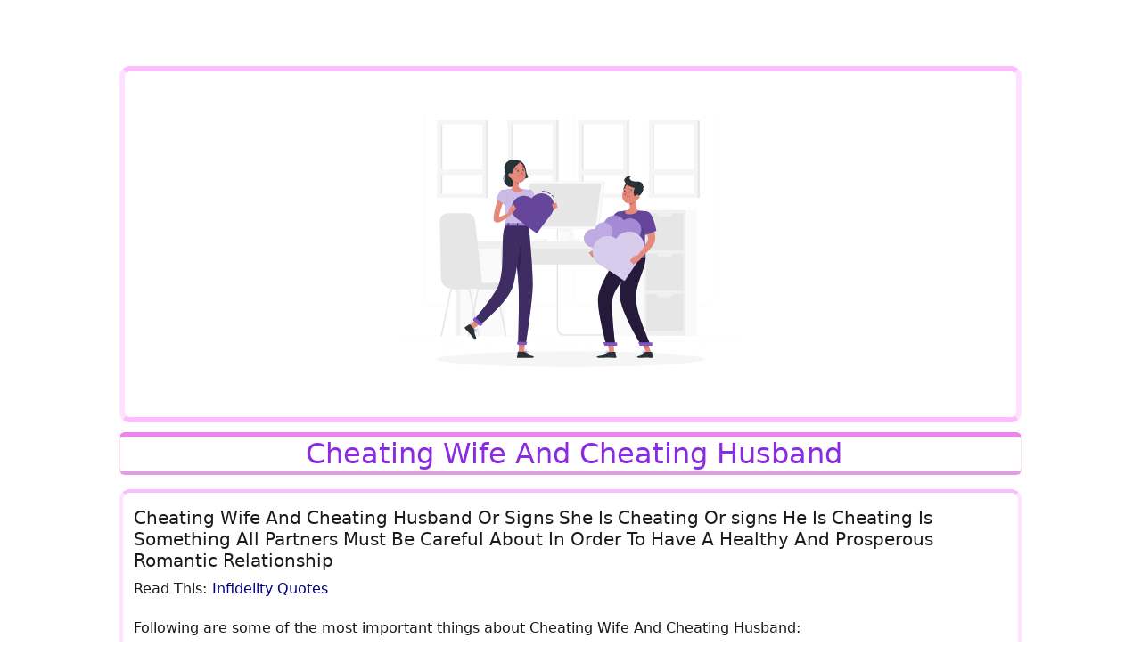

--- FILE ---
content_type: text/html; charset=utf-8
request_url: https://www.ispace1.com/Infidelity-Cheating/Cheating-Wife-And-Cheating-Husband
body_size: 48361
content:
<!DOCTYPE html><html lang="en" data-beasties-container><head>
  <meta charset="utf-8">
  <base href="/">
  <meta name="viewport" content="width=device-width, initial-scale=1">
  <meta name="metaType" property="og:type" content="Website">
  <meta name="metaSiteName" property="og:site_name" content="ispace1">
  <meta name="metaUrl" property="og:url" content="ispace1.com">
  <meta name="metaImage" property="og:image" content="http://ispace1.com/assets/images/Infidelity-Cheating/1001.svg">
  <meta name="metaText" property="og:summary" content="Shared text">
  <!-- <meta name="title" property="og:title" content="superman"> -->
  <!-- <meta name="description" property="og:description" content="spiderman"> -->
  <meta name="theme-color" content="#800080">
  <link rel="icon" type="image/x-icon" href="assets/images/favicon.ico">
  <!-- <link href="https://fonts.googleapis.com/css2?family=Roboto:wght@300;400;500&display=swap" rel="stylesheet"> -->
  <!-- <script src="https://use.fontawesome.com/d6917a5c92.js"></script> -->
  <!-- <script type="text/javascript" src="https://sandbox.web.squarecdn.com/v1/square.js"></script> -->
<style>:root{--bs-blue:#0d6efd;--bs-indigo:#6610f2;--bs-purple:#6f42c1;--bs-pink:#d63384;--bs-red:#dc3545;--bs-orange:#fd7e14;--bs-yellow:#ffc107;--bs-green:#198754;--bs-teal:#20c997;--bs-cyan:#0dcaf0;--bs-black:#000;--bs-white:#fff;--bs-gray:#6c757d;--bs-gray-dark:#343a40;--bs-gray-100:#f8f9fa;--bs-gray-200:#e9ecef;--bs-gray-300:#dee2e6;--bs-gray-400:#ced4da;--bs-gray-500:#adb5bd;--bs-gray-600:#6c757d;--bs-gray-700:#495057;--bs-gray-800:#343a40;--bs-gray-900:#212529;--bs-primary:#0d6efd;--bs-secondary:#6c757d;--bs-success:#198754;--bs-info:#0dcaf0;--bs-warning:#ffc107;--bs-danger:#dc3545;--bs-light:#f8f9fa;--bs-dark:#212529;--bs-primary-rgb:13,110,253;--bs-secondary-rgb:108,117,125;--bs-success-rgb:25,135,84;--bs-info-rgb:13,202,240;--bs-warning-rgb:255,193,7;--bs-danger-rgb:220,53,69;--bs-light-rgb:248,249,250;--bs-dark-rgb:33,37,41;--bs-primary-text-emphasis:#052c65;--bs-secondary-text-emphasis:#2b2f32;--bs-success-text-emphasis:#0a3622;--bs-info-text-emphasis:#055160;--bs-warning-text-emphasis:#664d03;--bs-danger-text-emphasis:#58151c;--bs-light-text-emphasis:#495057;--bs-dark-text-emphasis:#495057;--bs-primary-bg-subtle:#cfe2ff;--bs-secondary-bg-subtle:#e2e3e5;--bs-success-bg-subtle:#d1e7dd;--bs-info-bg-subtle:#cff4fc;--bs-warning-bg-subtle:#fff3cd;--bs-danger-bg-subtle:#f8d7da;--bs-light-bg-subtle:#fcfcfd;--bs-dark-bg-subtle:#ced4da;--bs-primary-border-subtle:#9ec5fe;--bs-secondary-border-subtle:#c4c8cb;--bs-success-border-subtle:#a3cfbb;--bs-info-border-subtle:#9eeaf9;--bs-warning-border-subtle:#ffe69c;--bs-danger-border-subtle:#f1aeb5;--bs-light-border-subtle:#e9ecef;--bs-dark-border-subtle:#adb5bd;--bs-white-rgb:255,255,255;--bs-black-rgb:0,0,0;--bs-font-sans-serif:system-ui,-apple-system,"Segoe UI",Roboto,"Helvetica Neue","Noto Sans","Liberation Sans",Arial,sans-serif,"Apple Color Emoji","Segoe UI Emoji","Segoe UI Symbol","Noto Color Emoji";--bs-font-monospace:SFMono-Regular,Menlo,Monaco,Consolas,"Liberation Mono","Courier New",monospace;--bs-gradient:linear-gradient(180deg, rgba(255, 255, 255, .15), rgba(255, 255, 255, 0));--bs-body-font-family:var(--bs-font-sans-serif);--bs-body-font-size:1rem;--bs-body-font-weight:400;--bs-body-line-height:1.5;--bs-body-color:#212529;--bs-body-color-rgb:33,37,41;--bs-body-bg:#fff;--bs-body-bg-rgb:255,255,255;--bs-emphasis-color:#000;--bs-emphasis-color-rgb:0,0,0;--bs-secondary-color:rgba(33, 37, 41, .75);--bs-secondary-color-rgb:33,37,41;--bs-secondary-bg:#e9ecef;--bs-secondary-bg-rgb:233,236,239;--bs-tertiary-color:rgba(33, 37, 41, .5);--bs-tertiary-color-rgb:33,37,41;--bs-tertiary-bg:#f8f9fa;--bs-tertiary-bg-rgb:248,249,250;--bs-heading-color:inherit;--bs-link-color:#0d6efd;--bs-link-color-rgb:13,110,253;--bs-link-decoration:underline;--bs-link-hover-color:#0a58ca;--bs-link-hover-color-rgb:10,88,202;--bs-code-color:#d63384;--bs-highlight-color:#212529;--bs-highlight-bg:#fff3cd;--bs-border-width:1px;--bs-border-style:solid;--bs-border-color:#dee2e6;--bs-border-color-translucent:rgba(0, 0, 0, .175);--bs-border-radius:.375rem;--bs-border-radius-sm:.25rem;--bs-border-radius-lg:.5rem;--bs-border-radius-xl:1rem;--bs-border-radius-xxl:2rem;--bs-border-radius-2xl:var(--bs-border-radius-xxl);--bs-border-radius-pill:50rem;--bs-box-shadow:0 .5rem 1rem rgba(0, 0, 0, .15);--bs-box-shadow-sm:0 .125rem .25rem rgba(0, 0, 0, .075);--bs-box-shadow-lg:0 1rem 3rem rgba(0, 0, 0, .175);--bs-box-shadow-inset:inset 0 1px 2px rgba(0, 0, 0, .075);--bs-focus-ring-width:.25rem;--bs-focus-ring-opacity:.25;--bs-focus-ring-color:rgba(13, 110, 253, .25);--bs-form-valid-color:#198754;--bs-form-valid-border-color:#198754;--bs-form-invalid-color:#dc3545;--bs-form-invalid-border-color:#dc3545}*,:after,:before{box-sizing:border-box}@media (prefers-reduced-motion:no-preference){:root{scroll-behavior:smooth}}body{margin:0;font-family:var(--bs-body-font-family);font-size:var(--bs-body-font-size);font-weight:var(--bs-body-font-weight);line-height:var(--bs-body-line-height);color:var(--bs-body-color);text-align:var(--bs-body-text-align);background-color:var(--bs-body-bg);-webkit-text-size-adjust:100%;-webkit-tap-highlight-color:transparent}hr{margin:1rem 0;color:inherit;border:0;border-top:var(--bs-border-width) solid;opacity:.25}h1,h2,h3{margin-top:0;margin-bottom:.5rem;font-weight:500;line-height:1.2;color:var(--bs-heading-color)}h1{font-size:calc(1.375rem + 1.5vw)}@media (min-width:1200px){h1{font-size:2.5rem}}h2{font-size:calc(1.325rem + .9vw)}@media (min-width:1200px){h2{font-size:2rem}}h3{font-size:calc(1.3rem + .6vw)}@media (min-width:1200px){h3{font-size:1.75rem}}p{margin-top:0;margin-bottom:1rem}ul{padding-left:2rem}ul{margin-top:0;margin-bottom:1rem}small{font-size:.875em}a{color:rgba(var(--bs-link-color-rgb),var(--bs-link-opacity,1));text-decoration:underline}a:hover{--bs-link-color-rgb:var(--bs-link-hover-color-rgb)}a:not([href]):not([class]),a:not([href]):not([class]):hover{color:inherit;text-decoration:none}img,svg{vertical-align:middle}label{display:inline-block}button{border-radius:0}button:focus:not(:focus-visible){outline:0}button,input{margin:0;font-family:inherit;font-size:inherit;line-height:inherit}button{text-transform:none}button{-webkit-appearance:button}button:not(:disabled){cursor:pointer}.img-fluid{max-width:100%;height:auto}.img-thumbnail{padding:.25rem;background-color:var(--bs-body-bg);border:var(--bs-border-width) solid var(--bs-border-color);border-radius:var(--bs-border-radius);max-width:100%;height:auto}.container,.container-fluid{--bs-gutter-x:1.5rem;--bs-gutter-y:0;width:100%;padding-right:calc(var(--bs-gutter-x) * .5);padding-left:calc(var(--bs-gutter-x) * .5);margin-right:auto;margin-left:auto}@media (min-width:576px){.container{max-width:540px}}@media (min-width:768px){.container{max-width:720px}}@media (min-width:992px){.container{max-width:960px}}@media (min-width:1200px){.container{max-width:1140px}}@media (min-width:1400px){.container{max-width:1320px}}:root{--bs-breakpoint-xs:0;--bs-breakpoint-sm:576px;--bs-breakpoint-md:768px;--bs-breakpoint-lg:992px;--bs-breakpoint-xl:1200px;--bs-breakpoint-xxl:1400px}.row{--bs-gutter-x:1.5rem;--bs-gutter-y:0;display:flex;flex-wrap:wrap;margin-top:calc(-1 * var(--bs-gutter-y));margin-right:calc(-.5 * var(--bs-gutter-x));margin-left:calc(-.5 * var(--bs-gutter-x))}.row>*{flex-shrink:0;width:100%;max-width:100%;padding-right:calc(var(--bs-gutter-x) * .5);padding-left:calc(var(--bs-gutter-x) * .5);margin-top:var(--bs-gutter-y)}.col{flex:1 0 0}.col-6{flex:0 0 auto;width:50%}@media (min-width:768px){.col-md-12{flex:0 0 auto;width:100%}}@media (min-width:992px){.col-lg-6{flex:0 0 auto;width:50%}.col-lg-12{flex:0 0 auto;width:100%}}.btn{--bs-btn-padding-x:.75rem;--bs-btn-padding-y:.375rem;--bs-btn-font-family: ;--bs-btn-font-size:1rem;--bs-btn-font-weight:400;--bs-btn-line-height:1.5;--bs-btn-color:var(--bs-body-color);--bs-btn-bg:transparent;--bs-btn-border-width:var(--bs-border-width);--bs-btn-border-color:transparent;--bs-btn-border-radius:var(--bs-border-radius);--bs-btn-hover-border-color:transparent;--bs-btn-box-shadow:inset 0 1px 0 rgba(255, 255, 255, .15),0 1px 1px rgba(0, 0, 0, .075);--bs-btn-disabled-opacity:.65;--bs-btn-focus-box-shadow:0 0 0 .25rem rgba(var(--bs-btn-focus-shadow-rgb), .5);display:inline-block;padding:var(--bs-btn-padding-y) var(--bs-btn-padding-x);font-family:var(--bs-btn-font-family);font-size:var(--bs-btn-font-size);font-weight:var(--bs-btn-font-weight);line-height:var(--bs-btn-line-height);color:var(--bs-btn-color);text-align:center;text-decoration:none;vertical-align:middle;cursor:pointer;-webkit-user-select:none;-moz-user-select:none;user-select:none;border:var(--bs-btn-border-width) solid var(--bs-btn-border-color);border-radius:var(--bs-btn-border-radius);background-color:var(--bs-btn-bg);transition:color .15s ease-in-out,background-color .15s ease-in-out,border-color .15s ease-in-out,box-shadow .15s ease-in-out}@media (prefers-reduced-motion:reduce){.btn{transition:none}}.btn:hover{color:var(--bs-btn-hover-color);background-color:var(--bs-btn-hover-bg);border-color:var(--bs-btn-hover-border-color)}.btn:focus-visible{color:var(--bs-btn-hover-color);background-color:var(--bs-btn-hover-bg);border-color:var(--bs-btn-hover-border-color);outline:0;box-shadow:var(--bs-btn-focus-box-shadow)}.btn:first-child:active{color:var(--bs-btn-active-color);background-color:var(--bs-btn-active-bg);border-color:var(--bs-btn-active-border-color)}.btn:first-child:active:focus-visible{box-shadow:var(--bs-btn-focus-box-shadow)}.btn:disabled{color:var(--bs-btn-disabled-color);pointer-events:none;background-color:var(--bs-btn-disabled-bg);border-color:var(--bs-btn-disabled-border-color);opacity:var(--bs-btn-disabled-opacity)}.btn-outline-primary{--bs-btn-color:#0d6efd;--bs-btn-border-color:#0d6efd;--bs-btn-hover-color:#fff;--bs-btn-hover-bg:#0d6efd;--bs-btn-hover-border-color:#0d6efd;--bs-btn-focus-shadow-rgb:13,110,253;--bs-btn-active-color:#fff;--bs-btn-active-bg:#0d6efd;--bs-btn-active-border-color:#0d6efd;--bs-btn-active-shadow:inset 0 3px 5px rgba(0, 0, 0, .125);--bs-btn-disabled-color:#0d6efd;--bs-btn-disabled-bg:transparent;--bs-btn-disabled-border-color:#0d6efd;--bs-gradient:none}.nav-link{display:block;padding:var(--bs-nav-link-padding-y) var(--bs-nav-link-padding-x);font-size:var(--bs-nav-link-font-size);font-weight:var(--bs-nav-link-font-weight);color:var(--bs-nav-link-color);text-decoration:none;background:0 0;border:0;transition:color .15s ease-in-out,background-color .15s ease-in-out,border-color .15s ease-in-out}@media (prefers-reduced-motion:reduce){.nav-link{transition:none}}.nav-link:focus,.nav-link:hover{color:var(--bs-nav-link-hover-color)}.nav-link:focus-visible{outline:0;box-shadow:0 0 0 .25rem #0d6efd40}.nav-link:disabled{color:var(--bs-nav-link-disabled-color);pointer-events:none;cursor:default}.navbar{--bs-navbar-padding-x:0;--bs-navbar-padding-y:.5rem;--bs-navbar-color:rgba(var(--bs-emphasis-color-rgb), .65);--bs-navbar-hover-color:rgba(var(--bs-emphasis-color-rgb), .8);--bs-navbar-disabled-color:rgba(var(--bs-emphasis-color-rgb), .3);--bs-navbar-active-color:rgba(var(--bs-emphasis-color-rgb), 1);--bs-navbar-brand-padding-y:.3125rem;--bs-navbar-brand-margin-end:1rem;--bs-navbar-brand-font-size:1.25rem;--bs-navbar-brand-color:rgba(var(--bs-emphasis-color-rgb), 1);--bs-navbar-brand-hover-color:rgba(var(--bs-emphasis-color-rgb), 1);--bs-navbar-nav-link-padding-x:.5rem;--bs-navbar-toggler-padding-y:.25rem;--bs-navbar-toggler-padding-x:.75rem;--bs-navbar-toggler-font-size:1.25rem;--bs-navbar-toggler-icon-bg:url("data:image/svg+xml,%3csvg xmlns='http://www.w3.org/2000/svg' viewBox='0 0 30 30'%3e%3cpath stroke='rgba%2833, 37, 41, 0.75%29' stroke-linecap='round' stroke-miterlimit='10' stroke-width='2' d='M4 7h22M4 15h22M4 23h22'/%3e%3c/svg%3e");--bs-navbar-toggler-border-color:rgba(var(--bs-emphasis-color-rgb), .15);--bs-navbar-toggler-border-radius:var(--bs-border-radius);--bs-navbar-toggler-focus-width:.25rem;--bs-navbar-toggler-transition:box-shadow .15s ease-in-out;position:relative;display:flex;flex-wrap:wrap;align-items:center;justify-content:space-between;padding:var(--bs-navbar-padding-y) var(--bs-navbar-padding-x)}.navbar-nav{--bs-nav-link-padding-x:0;--bs-nav-link-padding-y:.5rem;--bs-nav-link-font-weight: ;--bs-nav-link-color:var(--bs-navbar-color);--bs-nav-link-hover-color:var(--bs-navbar-hover-color);--bs-nav-link-disabled-color:var(--bs-navbar-disabled-color);display:flex;flex-direction:column;padding-left:0;margin-bottom:0;list-style:none}@media (min-width:576px){.navbar-expand-sm{flex-wrap:nowrap;justify-content:flex-start}.navbar-expand-sm .navbar-nav{flex-direction:row}.navbar-expand-sm .navbar-nav .nav-link{padding-right:var(--bs-navbar-nav-link-padding-x);padding-left:var(--bs-navbar-nav-link-padding-x)}}.navbar-dark{--bs-navbar-color:rgba(255, 255, 255, .55);--bs-navbar-hover-color:rgba(255, 255, 255, .75);--bs-navbar-disabled-color:rgba(255, 255, 255, .25);--bs-navbar-active-color:#fff;--bs-navbar-brand-color:#fff;--bs-navbar-brand-hover-color:#fff;--bs-navbar-toggler-border-color:rgba(255, 255, 255, .1);--bs-navbar-toggler-icon-bg:url("data:image/svg+xml,%3csvg xmlns='http://www.w3.org/2000/svg' viewBox='0 0 30 30'%3e%3cpath stroke='rgba%28255, 255, 255, 0.55%29' stroke-linecap='round' stroke-miterlimit='10' stroke-width='2' d='M4 7h22M4 15h22M4 23h22'/%3e%3c/svg%3e")}.card{--bs-card-spacer-y:1rem;--bs-card-spacer-x:1rem;--bs-card-title-spacer-y:.5rem;--bs-card-title-color: ;--bs-card-subtitle-color: ;--bs-card-border-width:var(--bs-border-width);--bs-card-border-color:var(--bs-border-color-translucent);--bs-card-border-radius:var(--bs-border-radius);--bs-card-box-shadow: ;--bs-card-inner-border-radius:calc(var(--bs-border-radius) - (var(--bs-border-width)));--bs-card-cap-padding-y:.5rem;--bs-card-cap-padding-x:1rem;--bs-card-cap-bg:rgba(var(--bs-body-color-rgb), .03);--bs-card-cap-color: ;--bs-card-height: ;--bs-card-color: ;--bs-card-bg:var(--bs-body-bg);--bs-card-img-overlay-padding:1rem;--bs-card-group-margin:.75rem;position:relative;display:flex;flex-direction:column;min-width:0;height:var(--bs-card-height);color:var(--bs-body-color);word-wrap:break-word;background-color:var(--bs-card-bg);background-clip:border-box;border:var(--bs-card-border-width) solid var(--bs-card-border-color);border-radius:var(--bs-card-border-radius)}.card-body{flex:1 1 auto;padding:var(--bs-card-spacer-y) var(--bs-card-spacer-x);color:var(--bs-card-color)}.card-title{margin-bottom:var(--bs-card-title-spacer-y);color:var(--bs-card-title-color)}.card-text:last-child{margin-bottom:0}:root{--bs-btn-close-filter: }:root{--bs-carousel-indicator-active-bg:#fff;--bs-carousel-caption-color:#fff;--bs-carousel-control-icon-filter: }.float-start{float:left!important}.border-0{border:0!important}.w-100{width:100%!important}.h-100{height:100%!important}.m-0{margin:0!important}.mx-auto{margin-right:auto!important;margin-left:auto!important}.mt-2{margin-top:.5rem!important}.mt-4{margin-top:1.5rem!important}.me-2{margin-right:.5rem!important}.mb-1{margin-bottom:.25rem!important}.mb-2{margin-bottom:.5rem!important}.mb-3{margin-bottom:1rem!important}.ms-0{margin-left:0!important}.p-0{padding:0!important}.p-1{padding:.25rem!important}.p-2{padding:.5rem!important}.py-0{padding-top:0!important;padding-bottom:0!important}.pt-2{padding-top:.5rem!important}.pe-1{padding-right:.25rem!important}.pe-2{padding-right:.5rem!important}.pb-0{padding-bottom:0!important}.pb-1{padding-bottom:.25rem!important}.pb-2{padding-bottom:.5rem!important}.ps-1{padding-left:.25rem!important}.ps-2{padding-left:.5rem!important}.fw-bold{font-weight:700!important}.text-center{text-align:center!important}.text-break{word-wrap:break-word!important;word-break:break-word!important}.rounded{border-radius:var(--bs-border-radius)!important}@media (min-width:576px){.me-sm-2{margin-right:.5rem!important}}*{-webkit-box-sizing:border-box;-moz-sizing:border-box;box-sizing:border-box;padding:0;margin:0}h1,h2,h3{cursor:default}.cursor{cursor:pointer}a{text-decoration:none!important;color:#555;cursor:pointer!important}a:hover{color:navy}body{overflow-x:hidden;font-size:.9rem;cursor:default}.margin-bottom{margin-bottom:20px!important}hr{margin:0;border-color:#ccc}.fw-bold{font-size:1rem!important;font-weight:500!important;color:#8a2be2}.fw-bold:hover{font-weight:600!important;color:purple}.card{transition:transform .5s ease}.border-plain{border:1px solid #E0E0E0!important;background-color:#fff!important;border-radius:4px!important;padding-left:0!important}.border-plain:hover{border:1px solid #CCCCCC!important;background-color:#fff}.border-modern{border-top:4px solid #FFBBFF!important;border-right:4px solid #FFE1FF!important;border-bottom:4px solid #FFBBFF!important;border-left:4px solid #FFE1FF!important;border-radius:12px!important;background-color:#fff!important;transition:border-color .5s ease,box-shadow .5s ease}.border-modern:hover{border-top:4px solid #FFE1FF!important;border-right:4px solid #FFBBFF!important;border-bottom:4px solid #FFE1FF!important;border-left:4px solid #FFBBFF!important}.btn-outline-primary{background-color:#fff!important;border:solid 1px #8A2BE2!important;color:#8a2be2!important;border-radius:5px!important;transition:transform .5s ease,color .5s ease}.btn-outline-primary:focus,.btn-outline-primary:focus-visible{outline:none!important;box-shadow:none!important}.btn-outline-primary:hover{background-color:#fff!important;border:solid 1px magenta!important;color:#f0f!important;border-radius:5px!important;scale:1.02}.index-box-style{border-top:5px solid violet;border-bottom:5px solid plum;background-color:#fff;border-left:1px solid #FFE1FF;border-right:1px solid #FFE1FF;border-radius:6px;color:#1a1a1a;overflow:hidden}.index-box-style:hover{border-top:5px solid plum;border-bottom:5px solid violet;background-color:#fff;border-left:1px solid #FFBBFF;border-right:1px solid #FFBBFF;border-radius:10px}.img-thumbnail{border:0px solid #1e90ff!important}svg{width:1.5rem;height:1.5rem;fill:inherit;background:inherit;background-color:inherit}.whiteSpace{white-space:pre-line}.nav-link{color:#1a1a1a}.navbar-nav{padding-left:.5rem}.navbar{padding-bottom:0}.container{padding:0% 5%}.container-fluid{padding:0}.footer-bg-dark{background-color:#f0f0f0;height:100%}@media (max-Width:768px){.container{padding:0% 2%}.footer-bg-dark{background-color:#fff!important}.navbar-nav{padding-top:.25rem;padding-bottom:.25rem}svg{width:1.5rem;height:1.5rem;fill:inherit;background:inherit;background-color:inherit}}
</style><link rel="stylesheet" href="styles-VQOB57C3.css" media="print" onload="this.media='all'"><noscript><link rel="stylesheet" href="styles-VQOB57C3.css"></noscript><style ng-app-id="serverApp">.main-body[_ngcontent-serverApp-c3141108701]{padding-top:4rem;background-color:#fff}.admin-body[_ngcontent-serverApp-c3141108701]{padding-top:1rem;background-color:#fff}.main-footer[_ngcontent-serverApp-c3141108701]{position:relative}.main-mode[_ngcontent-serverApp-c3141108701]{display:flex}.mobile-mode[_ngcontent-serverApp-c3141108701]{display:none}.modal-header[_ngcontent-serverApp-c3141108701]{background:radial-gradient(circle,#fff 50%,#fff0f5)}.modal-header[_ngcontent-serverApp-c3141108701]:hover{background:radial-gradient(circle,#fff0f5 50%,#fff)}.modal-title[_ngcontent-serverApp-c3141108701]{font-size:1.5rem;font-weight:600;color:purple;background-color:transparent}.social-media-links[_ngcontent-serverApp-c3141108701]{list-style-type:none;padding-left:0;text-align:left}.social-media-links[_ngcontent-serverApp-c3141108701]   li[_ngcontent-serverApp-c3141108701]{margin-bottom:10px}.social-media-links[_ngcontent-serverApp-c3141108701]   a[_ngcontent-serverApp-c3141108701]{text-decoration:none;color:#1e90ff;font-size:1.1rem;font-weight:600}.social-media-links[_ngcontent-serverApp-c3141108701]   a[_ngcontent-serverApp-c3141108701]:hover{color:green}.icon[_ngcontent-serverApp-c3141108701]{display:flex;align-items:center;justify-content:center;color:#fff;width:40px!important;height:40px!important;position:absolute;right:120px;top:8px;border-radius:50%;border:2px solid #FFFFFF;background-color:transparent;cursor:pointer;fill:#fff}.icon[_ngcontent-serverApp-c3141108701]:hover{border:2px solid lightpink;fill:#ffb6c1}.sticky-box[_ngcontent-serverApp-c3141108701]{position:fixed;bottom:0;left:0;width:100%;background:radial-gradient(circle,#8a2be2 50%,purple);color:#fff;padding:15px;text-align:center;font-size:1rem;box-shadow:0 -2px 10px #0000001a;z-index:9999;display:flex;justify-content:space-between;align-items:center}.sticky-box[_ngcontent-serverApp-c3141108701]   p[_ngcontent-serverApp-c3141108701]{font-size:1rem;font-weight:700;color:#fff;margin:0;padding:0 0 0 120px;text-align:center}.DarkMode[_ngcontent-serverApp-c3141108701]{background-color:#fff;opacity:1;background-image:radial-gradient(#888 1px,#fff 1px);background-size:20px 20px}.footer-separator[_ngcontent-serverApp-c3141108701]{position:relative}.footer-separator[_ngcontent-serverApp-c3141108701]:after{content:"|";position:absolute;right:0;width:1px;color:#1a1a1a;height:100%}.navbar-nav[_ngcontent-serverApp-c3141108701] > li.nav-item.footer-separator[_ngcontent-serverApp-c3141108701]{padding-left:5px;padding-right:5px}.switch[_ngcontent-serverApp-c3141108701]{position:relative;display:inline-block;width:48px;height:20px;margin-left:5px;margin-right:5px;margin-top:2px}.switch[_ngcontent-serverApp-c3141108701]   input[_ngcontent-serverApp-c3141108701]{opacity:0;width:0;height:0}.slider[_ngcontent-serverApp-c3141108701]{position:absolute;cursor:pointer;inset:0;background-color:#8a2be2;transition:.5s;border-radius:34px}.slider[_ngcontent-serverApp-c3141108701]:before{position:absolute;content:"";height:14px;width:14px;left:4px;bottom:4px;background-color:#fff;transition:.4s;border-radius:50%}input[_ngcontent-serverApp-c3141108701]:checked + .slider[_ngcontent-serverApp-c3141108701]{background-color:purple}input[_ngcontent-serverApp-c3141108701]:checked + .slider[_ngcontent-serverApp-c3141108701]:before{transform:translate(26px)}.footerLink[_ngcontent-serverApp-c3141108701]{font-family:Roboto,Verdana,Tahoma,Helvetica,Arial,sans-serif;font-size:.8rem;color:#555;transition:color .5s ease}.footerLink[_ngcontent-serverApp-c3141108701]:hover{color:#8a2be2;text-decoration:none}.mainBlueBorder[_ngcontent-serverApp-c3141108701]{border-top:1px solid #CCCCCC;display:block}.tblFooter[_ngcontent-serverApp-c3141108701]{font-size:.8rem;text-decoration:none}.footer-line[_ngcontent-serverApp-c3141108701]{border:none;border-top:1px solid hotpink;margin:5px 0 0}@media (max-width: 768px){.sticky-box[_ngcontent-serverApp-c3141108701]{bottom:60px}.sticky-box[_ngcontent-serverApp-c3141108701]   p[_ngcontent-serverApp-c3141108701]{padding-left:10px}.icon[_ngcontent-serverApp-c3141108701]{right:10px;top:8px}.icon[_ngcontent-serverApp-c3141108701]:hover{border:2px solid lightpink;fill:#ffb6c1}.second-row[_ngcontent-serverApp-c3141108701]{padding:4px 0 4px 23px!important;border-top:solid 1px #e5e5e5}}.navbar[_ngcontent-serverApp-c3141108701]{justify-content:center}@media (min-width: 320px) and (max-width: 1200px){.main-mode[_ngcontent-serverApp-c3141108701]{display:none}.mobile-mode[_ngcontent-serverApp-c3141108701]{display:flex;position:relative;bottom:16px}.mobile-footer[_ngcontent-serverApp-c3141108701]{color:#8a2be2;font-size:1rem}.navbar[_ngcontent-serverApp-c3141108701]{flex-direction:row!important;justify-content:space-evenly!important}.navbar-nav[_ngcontent-serverApp-c3141108701]{flex-direction:row!important;flex-wrap:nowrap!important;justify-content:space-between;padding-left:2.5px;flex-grow:2}.navbar-nav[_ngcontent-serverApp-c3141108701] > li[_ngcontent-serverApp-c3141108701]{padding:2.7px!important}}@media (max-width: 767px){.mainBlueBorder[_ngcontent-serverApp-c3141108701]{display:none}}</style><style ng-app-id="serverApp">.divColor[_ngcontent-serverApp-c1061506302]{border-bottom:1px solid #FFE1FF}.div-bottom-color[_ngcontent-serverApp-c1061506302]{border-top:1px solid #FFBBFF}.wrapper[_ngcontent-serverApp-c1061506302]{display:inline-block;max-width:24ch;white-space:nowrap;overflow:hidden;text-overflow:ellipsis}#navbarProfileImage[_ngcontent-serverApp-c1061506302]{display:flex;align-items:center;padding-top:5px;padding-bottom:5px;position:relative}.isScrollShadow[_ngcontent-serverApp-c1061506302]{box-shadow:0 4px 8px #0003;transition:box-shadow .3s ease-in-out}.logo[_ngcontent-serverApp-c1061506302]{display:block;transition:border .5s ease,opacity .5s ease}.logo[_ngcontent-serverApp-c1061506302]:hover{border-radius:50%;border:4px dotted magenta;opacity:.9;transform:rotate(360deg);transition:transform .5s ease-in-out}.logo-mobile-before-login[_ngcontent-serverApp-c1061506302]{transition:border .5s ease,opacity .5s ease;display:none}.logo-mobile-before-login[_ngcontent-serverApp-c1061506302]:hover{border-radius:50%;border:4px dotted magenta;opacity:.9;transform:rotate(360deg);transition:transform .5s ease-in-out}.logo-mobile-after-login[_ngcontent-serverApp-c1061506302]{transition:border .5s ease,opacity .5s ease;display:none}.logo-mobile-after-login[_ngcontent-serverApp-c1061506302]:hover{border-radius:50%;border:4px dotted magenta;opacity:.9;transform:rotate(360deg);transition:transform .5s ease-in-out}.user-icon[_ngcontent-serverApp-c1061506302]{width:50px!important;height:50px!important;fill:#8a2be2;transition:color .5s ease;display:flex;align-items:center;justify-content:center;border-radius:50%;border:2px solid #8A2BE2;cursor:pointer}.user-icon[_ngcontent-serverApp-c1061506302]:hover{fill:#f0f;border:4px dotted magenta;transform:rotate(360deg);transition:transform .5s ease-in-out}.imgSize[_ngcontent-serverApp-c1061506302]{height:48px;width:48px;transition:border .5s ease,opacity .5s ease}.imgSize[_ngcontent-serverApp-c1061506302]:hover{border-radius:50%;border:4px dotted magenta;opacity:.9;transform:rotate(360deg);transition:transform .5s ease-in-out}.navbar[_ngcontent-serverApp-c1061506302]{flex-flow:row nowrap}.navbar-nav[_ngcontent-serverApp-c1061506302]{flex-grow:1;flex-direction:row;max-width:100%;justify-content:flex-end}.navbar-nav[_ngcontent-serverApp-c1061506302]   li[_ngcontent-serverApp-c1061506302]{padding:0}.navbar-nav[_ngcontent-serverApp-c1061506302]   .dropdown-menu[_ngcontent-serverApp-c1061506302]{position:absolute;width:fit-content;box-shadow:0 0 8px #d3d3d3;transition:box-shadow .5s ease}.navbar-nav[_ngcontent-serverApp-c1061506302]:hover   .dropdown-menu[_ngcontent-serverApp-c1061506302]:hover{box-shadow:0 0 8px gray}.nav-desk-top[_ngcontent-serverApp-c1061506302]{display:none}.display-dropdown[_ngcontent-serverApp-c1061506302]{display:inline-block;background-color:#fff}.visually-hidden[_ngcontent-serverApp-c1061506302]{position:absolute;width:1px;height:1px;margin:-1px;padding:0;overflow:hidden;clip:rect(0,0,0,0);border:0}.short-div[_ngcontent-serverApp-c1061506302]{margin:0 -1px;font-size:.9rem;width:auto;transition:color .5s ease}.navbar-bg[_ngcontent-serverApp-c1061506302]{background:linear-gradient(180deg,#fff0f5,snow 90%);height:100%}.navbar-bg[_ngcontent-serverApp-c1061506302]:hover{background:linear-gradient(180deg,snow,#fff0f5 90%)}.dropdown-menu[_ngcontent-serverApp-c1061506302]{top:100%;left:50%;transform:translate(-82%);width:fit-content;box-shadow:0 0 8px #d3d3d3;transition:box-shadow .5s ease}@supports (-webkit-touch-callout: none){.dropdown-menu.show[_ngcontent-serverApp-c1061506302]{transform:translate(-82%) translateZ(0)}}.mesg-count[_ngcontent-serverApp-c1061506302]{position:relative;left:40px;width:auto;border-radius:25%;border:1px solid purple;background:#fff;text-align:center}.intr-count[_ngcontent-serverApp-c1061506302]{position:relative;left:45px;width:auto;border-radius:25%;border:1px solid purple;background:#fff;text-align:center}@media (min-Width:769px){.nav-mobile[_ngcontent-serverApp-c1061506302]{display:none}.nav-desk-top[_ngcontent-serverApp-c1061506302]{display:list-item}}@media (max-Width:768px){.short-div[_ngcontent-serverApp-c1061506302]{margin:0 -10px}.nav-mobile[_ngcontent-serverApp-c1061506302]   .navbar-nav[_ngcontent-serverApp-c1061506302]{justify-content:space-between;align-items:center;width:100%;padding-top:.05rem;padding-bottom:.8rem;margin-top:.25rem;margin-bottom:.5rem}}@media (max-width: 767px){.dropdown-menu[_ngcontent-serverApp-c1061506302]{top:100%;left:50%;transform:translate(-82%);width:fit-content;box-shadow:0 0 8px #d3d3d3;transition:box-shadow .5s ease}.logo[_ngcontent-serverApp-c1061506302]{display:none}.logo-mobile-before-login[_ngcontent-serverApp-c1061506302], .logo-mobile-after-login[_ngcontent-serverApp-c1061506302]{display:block}.mesg-count[_ngcontent-serverApp-c1061506302]{position:relative;left:45px;width:50px;border-radius:25%;text-align:center}.intr-count[_ngcontent-serverApp-c1061506302]{position:relative;left:40px;width:50px;border-radius:25%;text-align:center}}</style><style ng-app-id="serverApp">*[_ngcontent-serverApp-c654868145]{background-color:transparent}.author-box[_ngcontent-serverApp-c654868145]{font-size:.95rem!important;color:#1e1e1e}.img-thumbnail[_ngcontent-serverApp-c654868145]{border-top:6px solid #FFBBFF!important;border-right:6px solid #FFE1FF!important;border-bottom:6px solid #FFBBFF!important;border-left:6px solid #FFE1FF!important;border-radius:12px!important;transition:border-color .5s ease,box-shadow .5s ease;max-height:25rem;background:#fff}.img-thumbnail[_ngcontent-serverApp-c654868145]:hover{border-top:6px solid #FFE1FF!important;border-right:6px solid #FFBBFF!important;border-bottom:6px solid #FFE1FF!important;border-left:6px solid #FFBBFF!important}.before-read-this[_ngcontent-serverApp-c654868145]{font-size:1rem;color:#1a1a1a;padding-left:8px}.before-read-this[_ngcontent-serverApp-c654868145]:hover{font-size:1rem;color:#1a1a1a;text-decoration:none;padding-left:8px}.after-read-this[_ngcontent-serverApp-c654868145]{font-size:1rem;cursor:pointer;color:navy;padding-left:1px}.after-read-this[_ngcontent-serverApp-c654868145]:hover{font-size:1rem;cursor:pointer;color:teal;text-decoration:none;padding-left:1px}.title-font[_ngcontent-serverApp-c654868145]{font-size:2rem;color:#8a2be2;padding-left:8px}.title-font[_ngcontent-serverApp-c654868145]:hover{color:purple}.description-font[_ngcontent-serverApp-c654868145]{font-size:1.25rem;color:#1a1a1a;padding-left:8px}.body-font[_ngcontent-serverApp-c654868145]{font-size:1rem;color:#1a1a1a;padding-left:8px;padding-top:12px;padding-bottom:12px}.related-font[_ngcontent-serverApp-c654868145]{font-size:1.1rem;color:#555;padding-left:8px}.related-items[_ngcontent-serverApp-c654868145]{font-size:.95rem!important;color:#555!important;display:block}.related-items[_ngcontent-serverApp-c654868145]:hover{color:navy!important}.cursor[_ngcontent-serverApp-c654868145]{cursor:pointer;color:navy;padding-left:10px;font-size:1rem}.cursor[_ngcontent-serverApp-c654868145]:hover{cursor:pointer;color:green;padding-left:10px;font-size:1rem}.hide-leftmenu[_ngcontent-serverApp-c654868145]{display:none}.arrow-icon[_ngcontent-serverApp-c654868145]{font-size:2em;vertical-align:middle;line-height:.7}.btn-outline-primary[_ngcontent-serverApp-c654868145]{background-color:#fff!important;border:solid 1px #999999!important;color:#555!important;border-radius:5px!important;transition:transform .5s ease,color .5s ease}.btn-outline-primary[_ngcontent-serverApp-c654868145]:focus, .btn-outline-primary[_ngcontent-serverApp-c654868145]:focus-visible{outline:none!important;box-shadow:none!important}.btn-outline-primary[_ngcontent-serverApp-c654868145]:hover{background-color:#fff!important;border:solid 1px magenta!important;color:#f0f!important;border-radius:5px!important;scale:1.02}.icons-postings[_ngcontent-serverApp-c654868145]{fill:#999;transition:fill .5s ease}.btn[_ngcontent-serverApp-c654868145]:hover   .icons-postings[_ngcontent-serverApp-c654868145]{fill:#f0f;transition:fill .5s ease}@media (max-width: 767px){.hide-leftmenu[_ngcontent-serverApp-c654868145]{display:block}  .scroll-to-top{top:675px!important}.textCenterPosition[_ngcontent-serverApp-c654868145]{position:absolute;top:.25%;left:10px;right:10px;color:#fff;font-size:1.5rem;background-color:#0000004d;padding:10px;text-shadow:-1px -1px 0 #1A1A1A,1px -1px 0 #1A1A1A,-1px 1px 0 #1A1A1A,1px 1px 0 #1A1A1A}}</style><title>Cheating Wife And Cheating Husband | ispace1</title><meta name="title" content="Cheating Wife And Cheating Husband | ispace1"><meta name="description" content="Articles &amp; Postings related to Infidelity &amp; Cheating"><link rel="canonical" href="http://www.ispace1.com/Infidelity-Cheating/Cheating-Wife-And-Cheating-Husband"><style ng-app-id="serverApp">.scroll-to-top[_ngcontent-serverApp-c1983404533]{position:fixed;bottom:60px;right:60px;opacity:0;transition:all .5s ease-in-out}.show-scrollTop[_ngcontent-serverApp-c1983404533]{opacity:1;transition:all .5s ease-in-out}.scroll-to-top[_ngcontent-serverApp-c1983404533]   svg-angle-up[_ngcontent-serverApp-c1983404533]{cursor:pointer}.icon[_ngcontent-serverApp-c1983404533]{width:40px!important;height:40px!important;fill:#8a2be2;transition:color .5s ease;display:flex;align-items:center;justify-content:center;background-color:#f0f0f0;border-radius:50%;border:2px solid #8A2BE2;cursor:pointer}.icon[_ngcontent-serverApp-c1983404533]:hover{fill:#f0f;border:2px solid magenta}.icon[_ngcontent-serverApp-c1983404533]   svg[_ngcontent-serverApp-c1983404533]{width:100%!important;height:100%!important}@media (max-width: 767px){.scroll-to-top[_ngcontent-serverApp-c1983404533]{position:fixed;bottom:80px!important;top:660px!important;right:10px;transition:all .5s ease-in-out}}</style></head>
<body><!--nghm-->
  <main>
  <app-root ng-version="20.0.5" _nghost-serverapp-c3141108701 ngh="4" ng-server-context="ssr"><div _ngcontent-serverapp-c3141108701 class="main-body"><app-navbar _ngcontent-serverapp-c3141108701 _nghost-serverapp-c1061506302 ngh="0"><!----></app-navbar><!----><div _ngcontent-serverapp-c3141108701 class="container" style="margin-top: 2px;"><router-outlet _ngcontent-serverapp-c3141108701></router-outlet><app-postings-global ngh="3"><!----><app-postings-details _nghost-serverapp-c654868145 ngh="2"><div _ngcontent-serverapp-c654868145 class="mb-3 pt-2"><div _ngcontent-serverapp-c654868145 class="card mb-3 border-0 margin-bottom"><img _ngcontent-serverapp-c654868145 alt="..." width="1200px" height="400px" fetchpriority="high" loading="eager" decoding="async" class="img img-fluid img-thumbnail w-100 h-100 p-0" src="assets/images/Infidelity-Cheating/1001.svg"><!----><br _ngcontent-serverapp-c654868145><h1 _ngcontent-serverapp-c654868145 class="index-box-style text-center title-font" style="margin-top: -10px;"> Cheating Wife And Cheating Husband </h1><div _ngcontent-serverapp-c654868145 class="card-body border-modern rounded mt-2"><div _ngcontent-serverapp-c654868145 class="row"><div _ngcontent-serverapp-c654868145 class="col-lg-12 p-0"><h2 _ngcontent-serverapp-c654868145 class="card-title text-break description-font"> Cheating Wife And Cheating Husband Or Signs She Is Cheating Or signs He Is Cheating Is Something All Partners Must Be Careful About In Order To Have A Healthy And Prosperous Romantic Relationship </h2></div></div><div _ngcontent-serverapp-c654868145 class="row"><div _ngcontent-serverapp-c654868145 class="col-lg-12 p-0"><div _ngcontent-serverapp-c654868145 class="before-read-this pb-2"> Read This: <a _ngcontent-serverapp-c654868145 class="after-read-this" href="/Infidelity-Cheating/Infidelity-Quotes"> Infidelity Quotes </a><!----></div></div></div><div _ngcontent-serverapp-c654868145 class="row"><div _ngcontent-serverapp-c654868145 class="col-lg-12 p-0"><p _ngcontent-serverapp-c654868145 class="card-text text-break whiteSpace body-font"><!----><span _ngcontent-serverapp-c654868145> Following are some of the most important things about Cheating Wife And Cheating Husband:

Cheating Wife And Cheating Husband is a spouse that engages in infidelity or being unfaithful to a partner by being associated with someone else. 

Cheating Wife And Cheating Husband is a spouse that breaks the trust at all levels and may even result in many issues including dissolving the relationship. 

Cheating Wife And Cheating Husband is a spouse whose needs are being fulfilled in a better way by someone else who is outside of the relationship. 

Cheating Wife And Cheating Husband is a spouse whose heart and soul is with another person that is outside of the relationship and somehow there has been a change in their feelings. 

Cheating Wife And Cheating Husband is a spouse who is romantically unfaithful or disloyal to a partner or a lover who is totally dedicated to the relationship. 

Cheating Wife And Cheating Husband is a spouse who expects a lot and the other partner is not able to satisfy them on all levels. 

Cheating Wife And Cheating Husband is a spouse who gets involved in a bad thing that is both immoral and unethical and may even put the relationship in danger of coming to an end. 

Cheating Wife And Cheating Husband is a spouse who is physically and emotionally unfaithful to the other partner because their desires for intimacy and affection are not being fully met in the relationship. 

Cheating Wife And Cheating Husband is a spouse who creates a situation that can make the relationships fall apart due to acts of infidelity. 

Cheating Wife And Cheating Husband is a spouse who creates trouble in a relationship and both partners should do whatever possible to fix things before it is too late. 

Cheating Wife And Cheating Husband is a spouse who can bring everything down and most probably end the relationship itself one day. </span><!----></p><!----></div></div><div _ngcontent-serverapp-c654868145 class="row"><div _ngcontent-serverapp-c654868145 class="col-lg-12 p-0"><div _ngcontent-serverapp-c654868145 class="before-read-this pb-2"> Read This: <a _ngcontent-serverapp-c654868145 class="after-read-this" href="/Infidelity-Cheating/Cheating-Quotes"> Cheating Quotes </a><!----></div><!----></div></div></div><!----><div _ngcontent-serverapp-c654868145 class="row mt-4"><div _ngcontent-serverapp-c654868145 class="col-6 col-lg-6 text-center"><a _ngcontent-serverapp-c654868145 class="btn btn-outline-primary mb-2" href="/tags"><svg-replied _ngcontent-serverapp-c654868145 class="icons-postings" ngh="1"><svg viewBox="0 0 32 32" xmlns="http://www.w3.org/2000/svg" fill="inherit" role="img" aria-label="Replied"><title>Replied</title><path d="M31.866,29.046c0.05-0.336,1.109-8.41-3.639-13.966
       c-2.917-3.414-7.418-5.283-13.23-5.468l-0.031-5.613
       c0-0.386-0.223-0.737-0.571-0.903c-0.349-0.163-0.762-0.116-1.061,0.128
       L0.367,13.866C0.135,14.056,0,14.34-0.001,14.64c-0.001,0.3,0.133,0.584,0.365,0.774
       l12.968,10.743c0.298,0.247,0.715,0.298,1.061,0.132c0.351-0.165,0.573-0.518,0.573-0.904
       l0.031-5.739c14.009-0.01,15.005,8.966,15.039,9.337
       c0.043,0.504,0.362,0.897,0.868,0.913c0.012,0.001,0.023,0.001,0.034,0.001
       C31.433,29.897,31.792,29.536,31.866,29.046z
       M13.261,17.922c-0.188,0.188-0.294,0.442-0.294,0.708v4.638
       L2.578,14.646l10.389-8.542v4.493c0,0.553,0.447,1,1,1
       c5.69,0,10.037,1.648,12.735,4.776c2.029,2.354,2.962,5.235,3.281,7.626
       c-2.184-2.984-6.008-6.363-16.015-6.369c0,0-0.001,0-0.002,0
       C13.702,17.63,13.448,17.735,13.261,17.922z"/></svg></svg-replied> Main Menu </a></div><div _ngcontent-serverapp-c654868145 class="col-6 col-lg-6 text-center"><a _ngcontent-serverapp-c654868145 class="btn btn-outline-primary" href="/Infidelity-Cheating"> Full List <svg-unreplied _ngcontent-serverapp-c654868145 class="icons-postings" ngh="1"><svg viewBox="0 0 32 32" xmlns="http://www.w3.org/2000/svg" fill="inherit" role="img" aria-label="Unreplied"><title>Unreplied</title><path d="M1.06,29.897c0.011,0,0.023,0,0.034-0.001c0.506-0.017,0.825-0.409,0.868-0.913
           c0.034-0.371,1.03-9.347,15.039-9.337l0.031,5.739c0,0.387,0.223,0.739,0.573,0.904
           c0.347,0.166,0.764,0.115,1.061-0.132l12.968-10.743c0.232-0.19,0.366-0.475,0.365-0.774
           c-0.001-0.3-0.136-0.584-0.368-0.773L18.664,3.224c-0.299-0.244-0.712-0.291-1.06-0.128
           c-0.349,0.166-0.571,0.518-0.571,0.903l-0.031,5.613c-5.812,0.185-10.312,2.054-13.23,5.468
           c-4.748,5.556-3.688,13.63-3.639,13.966C0.207,29.536,0.566,29.897,1.06,29.897z
           M18.032,17.63c-0.001,0-0.002,0-0.002,0C8.023,17.636,4.199,21.015,2.016,23.999
           c0.319-2.391,1.252-5.272,3.281-7.626c2.698-3.128,7.045-4.776,12.735-4.776
           c0.553,0,1-0.447,1-1V6.104l10.389,8.542l-10.389,8.622V18.63
           c0-0.266-0.105-0.521-0.294-0.708C18.551,17.735,18.297,17.63,18.032,17.63z"/></svg></svg-unreplied></a></div></div><div _ngcontent-serverapp-c654868145 class="row p-1"><div _ngcontent-serverapp-c654868145 class="col-lg-12 p-2 author-box"><div _ngcontent-serverapp-c654868145 class="border-plain rounded mb-1"><div _ngcontent-serverapp-c654868145 class="row p-1"><div _ngcontent-serverapp-c654868145 class="col-md-12"><span _ngcontent-serverapp-c654868145 class="ps-2"> Date Posted/Updated On: </span><span _ngcontent-serverapp-c654868145> 11-16-2024 </span></div></div><div _ngcontent-serverapp-c654868145 class="row pb-1 p-1"><div _ngcontent-serverapp-c654868145 class="col-md-12"><span _ngcontent-serverapp-c654868145 class="float-start ps-2"> Author(s): </span><a _ngcontent-serverapp-c654868145 target="_blank" rel="noreferrer" class="author-box cursor" href="https://www.ispace1.com"> ispace1, </a><a _ngcontent-serverapp-c654868145 target="_blank" rel="noreferrer" class="author-box cursor" href="https://www.ispace1.com"> Raja Surya </a><!----></div><!----></div><!----></div><!----></div></div><div _ngcontent-serverapp-c654868145 class="row border-plain rounded text-break m-0 mt-2 mb-1"><div _ngcontent-serverapp-c654868145 class="col lg-12 p-1 ps-2"><small _ngcontent-serverapp-c654868145> All content on this page is copyright protected by ispace1. No part of the content on this page should be copied, published, rewritten, redistributed in any manner without obtaining our prior necessary written permission. </small></div></div><div _ngcontent-serverapp-c654868145 class="col-lg-12 p-0"><br _ngcontent-serverapp-c654868145><div _ngcontent-serverapp-c654868145 class="border-plain rounded pt-2 pb-0 ps-2 pe-2"><h3 _ngcontent-serverapp-c654868145 class="text-break related-font">Related Postings:</h3><hr _ngcontent-serverapp-c654868145 style="border-color: gray; padding-bottom: 10px;"><a _ngcontent-serverapp-c654868145 class="cursor related-items" data-index="0" href="/Infidelity-Cheating/Meaning-And-Definition-Of-Infidelity-And-Cheating"><div _ngcontent-serverapp-c654868145 class="media-body fw-bold related-items"> ▪ Meaning And Definition Of Infidelity And Cheating <br _ngcontent-serverapp-c654868145><span _ngcontent-serverapp-c654868145 style="font-weight: normal;"> Ultimate Guide To The Most Precise Explanation And Outstanding Interpretation Of The Meaning And Definition Of Infidelity And Cheating </span></div><!----><hr _ngcontent-serverapp-c654868145 style="border-color: gray; padding-bottom: 5px;"></a><a _ngcontent-serverapp-c654868145 class="cursor related-items" data-index="1" href="/Infidelity-Cheating/Types-And-Kinds-Of-Infidelity-And-Cheating"><div _ngcontent-serverapp-c654868145 class="media-body fw-bold related-items"> ▪ Types And Kinds Of Infidelity And Cheating <br _ngcontent-serverapp-c654868145><span _ngcontent-serverapp-c654868145 style="font-weight: normal;"> Ultimate Guide To The Most Awesome Importance And Amazing Significance Of Types And Kinds Of Infidelity And Cheating </span></div><!----><hr _ngcontent-serverapp-c654868145 style="border-color: gray; padding-bottom: 5px;"></a><a _ngcontent-serverapp-c654868145 class="cursor related-items" data-index="2" href="/Infidelity-Cheating/Why-Do-People-Cheat-On-People-They-Love-In-Relationships"><div _ngcontent-serverapp-c654868145 class="media-body fw-bold related-items"> ▪ Why Do People Cheat On People They Love In Relationships <br _ngcontent-serverapp-c654868145><span _ngcontent-serverapp-c654868145 style="font-weight: normal;"> 10 Reasons Why Do People Cheat On People They Love In Relationships And Ways To Accept Love After Some Kind Of Bad Or Hurtful Experience </span></div><!----><hr _ngcontent-serverapp-c654868145 style="border-color: gray; padding-bottom: 5px;"></a><a _ngcontent-serverapp-c654868145 class="cursor related-items" data-index="3" href="/Infidelity-Cheating/Tips-For-What-To-Do-After-Getting-Caught-Red-Handed-Cheating-Or-Betrayal"><div _ngcontent-serverapp-c654868145 class="media-body fw-bold related-items"> ▪ Tips For What To Do After Getting Caught Red Handed Cheating Or Betrayal <br _ngcontent-serverapp-c654868145><span _ngcontent-serverapp-c654868145 style="font-weight: normal;"> 100 Tips For What To Do After Getting Caught Red-Handed Cheating Or Betrayal And Infidelity Or Adultery So That You Can Swiftly Come Out Of The Trauma And Move On With Your Relationship </span></div><!----><hr _ngcontent-serverapp-c654868145 style="border-color: gray; padding-bottom: 5px;"></a><a _ngcontent-serverapp-c654868145 class="cursor related-items" data-index="4" href="/Infidelity-Cheating/The-Mistress-Or-Kept-Woman"><div _ngcontent-serverapp-c654868145 class="media-body fw-bold related-items"> ▪ The Mistress Or Kept Woman <br _ngcontent-serverapp-c654868145><span _ngcontent-serverapp-c654868145 style="font-weight: normal;"> A Mistress Or Kept Woman Or The Other Woman Or Side Chick Is A Woman Who Is Romantically Or Sexually Involved With Some Other Woman's Husband Or Spouse </span></div><!----><hr _ngcontent-serverapp-c654868145 style="border-color: gray; padding-bottom: 5px;"></a><!----><!----></div></div><!----><div _ngcontent-serverapp-c654868145 class="border-plain rounded pt-2 pb-0 ps-2 pe-2 mt-4"><div _ngcontent-serverapp-c654868145 class="rounded p-2"><h3 _ngcontent-serverapp-c654868145 class="text-break related-font"> Share It With Others: </h3><hr _ngcontent-serverapp-c654868145 style="border-color: gray; padding-bottom: 10px;"><button _ngcontent-serverapp-c654868145 class="btn btn-outline-primary me-2 mb-2 me-sm-2"><svg-postings _ngcontent-serverapp-c654868145 class="icons-postings" ngh="1"><svg viewBox="0 0 50 50" xmlns="http://www.w3.org/2000/svg" fill="inherit" role="img" aria-label="Document Icon"><title>Postings</title><path d="M5,7v42h34v-6h6V1H11v6H5z M37,47H7V9h4h19v7h7v27V47z M32,10.414L35.586,14H32V10.414z M13,3h30v38h-4V14.586L31.414,7H13 V3z"/><rect x="11" y="20" width="22" height="2"/><rect x="11" y="26" width="22" height="2"/><rect x="11" y="32" width="22" height="2"/><rect x="11" y="40" width="9" height="2"/><rect x="24" y="40" width="9" height="2"/><rect x="18" y="14" width="8" height="2"/></svg></svg-postings> Copy Link </button><button _ngcontent-serverapp-c654868145 class="btn btn-outline-primary me-2 mb-2 me-sm-2"><svg-messages _ngcontent-serverapp-c654868145 class="icons-postings" ngh="1"><svg viewBox="0 0 20 20" xmlns="http://www.w3.org/2000/svg" fill="inherit" role="img" aria-label="Bell Icon" preserveAspectRatio="xMinYMin"><title>Bell Icon</title><path d="M7.46 2.332C8.74.913 10.746 0 13 0c3.866 0 7 2.686 7 6 0 1.989-1.13 3.752-2.868 4.844a2.826 2.826 0 0 1-.132.076v4.05a1 1 0 0 1-1.718.696l-1.14-1.174c1.069-1.264 1.698-2.816 1.698-4.493 0-4.067-3.698-7.395-8.38-7.667z"/><path d="M8.385 15.886l-3.667 3.78A1 1 0 0 1 3 18.97v-4.05a2.826 2.826 0 0 1-.132-.076C1.129 13.752 0 11.989 0 10c0-3.314 3.134-6 7-6s7 2.686 7 6c0 2.726-2.121 5.028-5.026 5.758a8.17 8.17 0 0 1-.589.128z"/></svg></svg-messages> Email Link </button><button _ngcontent-serverapp-c654868145 class="btn btn-outline-primary me-2 mb-2 me-sm-2"><span _ngcontent-serverapp-c654868145 class="arrow-icon">↝</span> Facebook </button><button _ngcontent-serverapp-c654868145 class="btn btn-outline-primary me-2 mb-2 me-sm-2"><span _ngcontent-serverapp-c654868145 class="arrow-icon">↝</span> LinkedIn </button><button _ngcontent-serverapp-c654868145 class="btn btn-outline-primary me-2 mb-2 me-sm-2"><span _ngcontent-serverapp-c654868145 class="arrow-icon">↝</span> Pinterest </button><button _ngcontent-serverapp-c654868145 class="btn btn-outline-primary me-2 mb-2 me-sm-2"><span _ngcontent-serverapp-c654868145 class="arrow-icon">↝</span> Twitter </button><button _ngcontent-serverapp-c654868145 class="btn btn-outline-primary me-2 mb-2 me-sm-2"><span _ngcontent-serverapp-c654868145 class="arrow-icon">↝</span> Instagram </button><button _ngcontent-serverapp-c654868145 class="btn btn-outline-primary me-2 mb-2 me-sm-2"><span _ngcontent-serverapp-c654868145 class="arrow-icon">↝</span> Quora </button><button _ngcontent-serverapp-c654868145 class="btn btn-outline-primary me-2 mb-2 me-sm-2"><span _ngcontent-serverapp-c654868145 class="arrow-icon">↝</span> WhatsApp </button><button _ngcontent-serverapp-c654868145 class="btn btn-outline-primary me-2 mb-2 me-sm-2"><span _ngcontent-serverapp-c654868145 class="arrow-icon">↝</span> Viber </button><button _ngcontent-serverapp-c654868145 class="btn btn-outline-primary me-2 mb-2 me-sm-2"><span _ngcontent-serverapp-c654868145 class="arrow-icon">↝</span> Messenger </button><button _ngcontent-serverapp-c654868145 class="btn btn-outline-primary me-2 mb-2 me-sm-2"><span _ngcontent-serverapp-c654868145 class="arrow-icon">↝</span> Telegram </button><button _ngcontent-serverapp-c654868145 class="btn btn-outline-primary me-2 mb-2 me-sm-2"><span _ngcontent-serverapp-c654868145 class="arrow-icon">↝</span> Line </button><button _ngcontent-serverapp-c654868145 class="btn btn-outline-primary me-2 mb-2 me-sm-2"><span _ngcontent-serverapp-c654868145 class="arrow-icon">↝</span> Messaging </button></div></div></div><app-scroll-top _ngcontent-serverapp-c654868145 _nghost-serverapp-c1983404533 ngh="1"><div _ngcontent-serverapp-c1983404533 class="scroll-to-top"><svg-angle-up _ngcontent-serverapp-c1983404533 class="icon" style="width: 2.5rem !important; height: 2.5rem !important;" ngh="1"><svg viewBox="0 0 1792 1792" xmlns="http://www.w3.org/2000/svg" fill="inherit" role="img" aria-label="Chevron Up"><title>Arrow Up</title><path d="M1395 1184q0 13-10 23l-50 50q-10 10-23 10t-23-10l-393-393-393 393q-10 10-23 10t-23-10l-50-50q-10-10-10-23t10-23l466-466q10-10 23-10t23 10l466 466q10 10 10 23z"/></svg></svg-angle-up></div></app-scroll-top><!----><!----></div></app-postings-details><!----></app-postings-global><!----></div><!----><!----><div _ngcontent-serverapp-c3141108701 class="footer-bg-dark" style="margin-top: 0px;"><div _ngcontent-serverapp-c3141108701 class="col-lg-12 mainBlueBorder"></div><div _ngcontent-serverapp-c3141108701 class="main-footer" style="position: relative; height: auto;"><div _ngcontent-serverapp-c3141108701 class="container-fluid"><div _ngcontent-serverapp-c3141108701 class="row container mx-auto main-mode"><div _ngcontent-serverapp-c3141108701 class="col-md-12"><nav _ngcontent-serverapp-c3141108701 class="navbar navbar-expand-sm py-0 navbar-dark footer-bg-dark"><ul _ngcontent-serverapp-c3141108701 class="navbar-nav ps-1"><li _ngcontent-serverapp-c3141108701 class="nav-item"><span _ngcontent-serverapp-c3141108701 class="nav-link tblFooter footerLink" style="color: #555555; padding-top: 8px;"> ispace! © 2026 </span></li></ul><ul _ngcontent-serverapp-c3141108701 class="navbar-nav pe-1"><li _ngcontent-serverapp-c3141108701 class="nav-item footer-separator"><a _ngcontent-serverapp-c3141108701 rel="noreferrer" target="_blank" href="https://www.XpurtZ.com/" class="footerLink tblFooter pe-1 ps-1"> XpurtZ </a></li><li _ngcontent-serverapp-c3141108701 class="nav-item footer-separator"><a _ngcontent-serverapp-c3141108701 rel="noreferrer" target="_blank" href="https://www.ezmethods.com/" class="footerLink tblFooter pe-1 ps-1"> EZ solutions </a></li><li _ngcontent-serverapp-c3141108701 class="nav-item footer-separator"><a _ngcontent-serverapp-c3141108701 class="footerLink tblFooter pe-1 ps-1" href="/Support"> Support </a></li><li _ngcontent-serverapp-c3141108701 class="nav-item footer-separator"><a _ngcontent-serverapp-c3141108701 class="footerLink tblFooter pe-1 ps-1" href="/About"> T&amp;C </a></li><li _ngcontent-serverapp-c3141108701 class="nav-item footer-separator"><a _ngcontent-serverapp-c3141108701 class="footerLink tblFooter pe-1 ps-1" href="/tags"> Postings </a></li><li _ngcontent-serverapp-c3141108701 class="nav-item footer-separator"><a _ngcontent-serverapp-c3141108701 class="footerLink tblFooter pe-1 ps-1" href="/article-list"> Articles </a></li><li _ngcontent-serverapp-c3141108701 class="nav-item footer-separator"><span _ngcontent-serverapp-c3141108701 class="footerLink tblFooter cursor pe-1 ps-1"> Subscribe </span></li><li _ngcontent-serverapp-c3141108701 class="nav-item footer-separator"><span _ngcontent-serverapp-c3141108701 class="footerLink tblFooter cursor pe-1 ps-1"> Social Media </span></li><li _ngcontent-serverapp-c3141108701 class="nav-item ps-2"><label _ngcontent-serverapp-c3141108701 for="darkModeToggle" class="switch"><input _ngcontent-serverapp-c3141108701 id="darkModeToggle" type="checkbox" aria-label="Toggle dark mode"><span _ngcontent-serverapp-c3141108701 class="slider round"></span></label><span _ngcontent-serverapp-c3141108701 class="ms-0 footerLink tblFooter"> White Mode </span></li></ul></nav></div></div></div></div></div><!----><!----><!----><!----></div><div _ngcontent-serverapp-c3141108701 class="mobile-mode navbar navbar-dark footer-bg-dark"><div _ngcontent-serverapp-c3141108701 class="footer-line w-100"></div><div _ngcontent-serverapp-c3141108701 class="row"><div _ngcontent-serverapp-c3141108701 class="col-md-12 p-0"><ul _ngcontent-serverapp-c3141108701 class="navbar-nav"><li _ngcontent-serverapp-c3141108701 class="nav-item top-menu"><span _ngcontent-serverapp-c3141108701 class="nav-link tblFooter mobile-footer">ispace1 © 2026</span></li></ul></div></div></div></app-root>
  </main>
<link rel="modulepreload" href="chunk-AJPNQZV4.js"><link rel="modulepreload" href="chunk-Q52YG52V.js"><link rel="modulepreload" href="chunk-W7ZDMUFF.js"><link rel="modulepreload" href="chunk-LKYV23ZD.js"><link rel="modulepreload" href="chunk-NO2QTSY5.js"><link rel="modulepreload" href="chunk-QV7LAQVW.js"><link rel="modulepreload" href="chunk-VE3JAH35.js"><link rel="modulepreload" href="chunk-ZOGDRAYB.js"><script src="polyfills-RLFF7XRK.js" type="module"></script><script src="main-6V5MFCAE.js" type="module"></script>

<script id="serverApp-state" type="application/json">{"3065381866":{"b":"\u003C?xml version=\"1.0\" encoding=\"utf-8\" ?>\r\n\u003CItems>\r\n\r\n\u003CItem>\r\n\u003Cid>\u003C/id>\r\n\u003Ctitle>Meaning And Definition Of Infidelity And Cheating\u003C/title>\r\n\u003Cdescription>Ultimate Guide To The Most Precise Explanation And Outstanding Interpretation Of The Meaning And Definition Of Infidelity And Cheating\u003C/description>\r\n\u003Cbody>\r\nWhat Is The Meaning Or Definition Of Infidelity Or Adultery:\r\n \r\nInfidelity or adultery is referred to as cheating, disloyalty, unfaithfulness, adultery, or having secretive affairs, which are not legitimate, and are often in violation of a couple's presumed or officially stated set of rules of conduct or commonly expected relationship norms, regarding emotional or sexual exclusivity. Infidelity normally leads to breaking up of trust, jeopardizing the association, and thereby delegitimizing the basic foundation of a committed relationship. \r\n \r\nInfidelity leads to the breaking of trust at all levels and results in all sorts of problems such as conflicts, fights, and arguments, and may even bring an end to a relationship. It involves being unfaithful or disloyal to a spouse or a committed partner. It is dependent upon the exclusivity and expectations within a relationship. It is also based on what is acceptable or permissible within the realms of a relationship.\r\n \r\nInfidelity or being disloyal, unfaithful, and having illicit affairs, are situations in which someone has sex with someone who is not their partner, spouse, husband, wife, boyfriend, or girlfriend. \r\n \r\nInfidelity is considered a violation of a couple's stated or presumed rights to having emotional as well as sexual exclusivity. What constitutes an act of adultery is based upon what each partner expects in the relationship. Such a situation always leads to feelings of betrayal and rage as well as damage to self-esteem and self-image. Infidelity is also called two-timing, cheating, straying, adultery, treachery, betrayal, disloyalty, and unfaithfulness.\r\n \r\n \r\nWhat Is The Meaning Or Definition Of Cheating Or Dishonesty:\r\n \r\nCheating or dishonesty is stated as having a deceitful or discreet affair, which is immoral and unethical, termed illicit or illegitimate, and is usually in tangent to the principles or standards set by a monogamous relationship, in terms of commitment and exclusivity expected. Cheating results in a complete breach of trust, hence, putting the relationship at risk or threat of its existence. \r\n \r\nCheating is just another word for having an illegitimate affair outside of a committed relationship, and deception in a relationship means the same things as infidelity, straying, adultery, treachery, betrayal, unfaithful, disloyal, or having illicit affairs. Cheating means having a sexual relationship with someone who is not their partner, spouse, husband, wife, boyfriend, or girlfriend. \r\n\u003C/body>\r\n\u003Cimage>/images/infidelity-cheating/image.png\u003C/image>\r\n\u003Cdate>11-16-2024\u003C/date>\r\n\u003Cauthors>\r\n \u003Cauthor>\r\n  \u003CauthorName>ispace1\u003C/authorName>\r\n  \u003CauthorLink>https://www.ispace1.com\u003C/authorLink>\r\n \u003C/author>\r\n \u003Cauthor>\r\n  \u003CauthorName>Raja Surya\u003C/authorName>\r\n  \u003CauthorLink>https://www.ispace1.com\u003C/authorLink>\r\n \u003C/author>\r\n\u003C/authors>\r\n\u003C/Item>\r\n \r\n\u003CItem>\r\n\u003Cid>\u003C/id>\r\n\u003Ctitle>Types And Kinds Of Infidelity And Cheating\u003C/title>\r\n\u003Cdescription>Ultimate Guide To The Most Awesome Importance And Amazing Significance Of Types And Kinds Of Infidelity And Cheating\u003C/description>\r\n\u003Cbody>\r\nTypes And Kinds Of Infidelity:\r\n \r\nAdultery:\r\n \r\nAdultery means or is defined as voluntary sexual activities between a married person and another person who is not their spouse. Adultery is just a fancy word for infidelity or cheating.\r\n \r\nAdulterer:\r\n \r\nAdulterer means or is defined as a person who commits adultery or infidelity by engaging in sexual illegitimate sexual activities. Such men are also labeled as philanderer, playboys, studs, womanizers, or Casanova.\r\n \r\nExtramarital Affair:\r\n \r\nExtramarital affair means or is defined as an affair between a married person and someone other than his or her spouse. In other words, it is an affair between two people who are not married to each other, and one of them is married to someone else.\r\n \r\nLove Child:\r\n \r\nLovechild means or is defined as a child that is born as a result of a sexual relationship between a man and a woman who are not married to each other. Such a child is also called illegitimate or illegal, but today’s legal system and society have accepted such children.\r\n \r\nThe Mistress:\r\n \r\nThe mistress means or is defined as a female lover of a man who is married to some other woman. In the case of an unmarried man, it is usually used for a female lover who is not openly a girlfriend or a partner in the eyes of the community or society.\r\n \r\nKept Woman:\r\n \r\nKept woman means or is defined as a female who is kept on the side of a lavish lifestyle by a wealthy man to fulfill his sexual desire. Such a woman is also called the mistress of a man, and all her expenses are borne by the man who has kept her.\r\n  \r\n \r\nTypes And Kinds Of Cheating:\r\n \r\nCheating Spouse:\r\n \r\nCheating spouse means or is defined as a married or otherwise committed man or woman who cheats by being emotionally or sexually involved with someone other than the one they are married to without their consent. Such cheating involves a spouse who is emotionally or sexually involved with someone else.\r\n \r\nCheating Partner:\r\n \r\nCheating partner means or is defined as a married or otherwise committed man or woman who cheats by being emotionally or sexually involved with someone other than the one they are married to without their consent. Such cheating involves a partner who is emotionally or sexually involved with someone else.\r\n \r\nCheating Boyfriend:\r\n \r\nCheating boyfriend means or is defined as a guy in a committed relationship who cheats by being emotionally or sexually involved with a gal other than the one he is involved with without their consent. Such cheating consists of a guy who is emotionally or sexually involved with someone else.\r\n \r\nCheating Girlfriend:\r\n \r\nCheating girlfriend means or is defined as a gal in a committed relationship who cheats by being emotionally or sexually involved with a guy other than the one she is involved with without their consent. Such cheating consists of a gal who is emotionally or sexually involved with someone else.\r\n \r\nCheating Husband:\r\n \r\nCheating husband means or is defined as a married man who cheats by being emotionally or sexually involved with a woman other than the one he is married to without their consent. Such cheating involves a husband who is emotionally or sexually involved with someone else.\r\n \r\nCheating Wife:\r\n \r\nCheating wife means or is defined as a married woman who cheats by being emotionally or sexually involved with a man other than the one she is married to without their consent. Such cheating involves a wife who is emotionally or sexually involved with someone else.\r\n \r\nCheating Excuses:\r\n \r\nCheating excuses means or is defined as the excuses one gives to their partner or spouse who is doubtful that they are having an affair with someone. A moment comes in all such situations when the truth comes out, and it ends up ruining the relationship.\r\n \r\nVerbal Cheating:\r\n \r\nVerbal cheating means or is defined as cheating by talking inappropriately with someone other than their own spouse or mate. No actual sexual interaction is involved in this case as this could involve just a mild form of flirting or full-fledge dirty talking, but things may quickly transform from verbal to actually engaging in illegitimate sexual relations. \r\n \r\nTextual Cheating:\r\n \r\nVerbal cheating means or is defined as cheating by exchanging sexually explicit messages and images with someone other than their own spouse or mate, no actual sexual interaction is involved in this case. This form of cheating is becoming increasingly popular with the invention of smartphones and other digital devices, and things may start with just texting, but may later take place in real life.\r\n \r\nSexual Cheating:\r\n \r\nSexual cheating means or is defined as when someone engages in sexual activities with someone other than their own spouse or partner. This is perhaps the most extreme and unforgivable form of cheating, and it is tough to come out of it as it may lead to breaking a lot of hearts and relationships.\r\n \r\nEmotional Cheating:\r\n \r\nEmotional cheating means or is defined as establishing a close emotional bond with either gender that is superior to the bond that they have with their own partner, which may or may not involve romantic or sexual cheating. It makes the person emotionally unavailable to their partner, thereby creating grounds for breach of trust and such a situation occurs when someone is not able to satisfy their partner by being there for them or giving them emotional support.\r\n \r\nOpenly Cheating:\r\n \r\nOpenly cheating means or is defined as when a guy or a girl either flirts or sleeps with someone else right in front of their partner without their consent, leading to grounds for dissolving the relationship. Such a form of cheating is disrespectful to the partner and the relationship itself. \r\n \r\nFlirt Cheating:\r\n \r\nFlirt cheating means or is defined as when someone who is married or in a committed relationship is trying to flirt with some other person. Such kind of flirting can range anywhere from mild flirtation, which is usually acceptable to something more serious, which can amount to cheating.\r\n \r\nPerpetual Cheater:\r\n \r\nPerpetual cheater means or is defined as someone who has the habit of cheating over and over again. They can’t stay satisfied with any one person, so they keep cheating with multiple people due to mental illness or some other reason.\r\n\u003C/body>\r\n\u003Cimage>/images/infidelity-cheating/image.png\u003C/image>\r\n\u003Cdate>11-16-2024\u003C/date>\r\n\u003Cauthors>\r\n \u003Cauthor>\r\n  \u003CauthorName>ispace1\u003C/authorName>\r\n  \u003CauthorLink>https://www.ispace1.com\u003C/authorLink>\r\n \u003C/author>\r\n \u003Cauthor>\r\n  \u003CauthorName>Raja Surya\u003C/authorName>\r\n  \u003CauthorLink>https://www.ispace1.com\u003C/authorLink>\r\n \u003C/author>\r\n\u003C/authors>\r\n\u003C/Item>\r\n\r\n\r\n\u003CItem>\r\n\u003Cid>\u003C/id>\r\n\u003Ctitle>Why Do People Cheat On People They Love In Relationships\u003C/title>\r\n\u003Cdescription>10 Reasons Why Do People Cheat On People They Love In Relationships And Ways To Accept Love After Some Kind Of Bad Or Hurtful Experience\u003C/description>\r\n\u003Cbody>\r\nLove is one of the most beautiful emotions in this world, and you must embrace it with open arms. There should be no reason whatsoever for anyone not to accept love. Some people don’t accept love because of a previous bad experience where they got badly hurt, or there may be other issues. They don’t have a problem giving love, but they are often hesitant in receiving it from others. Understand that love is a net positive thing, and we all must accept it without any hesitation. There are many things one can do in order to be more receptive to love.\r\n\r\nFollowing is the full list of ten top most reasons why do people cheat on people they love in relationships and ways to accept love after some kind of bad or hurtful experience:\r\n\r\n# Love Yourself: \r\nThe first step towards accepting love is first able to love yourself. You won’t be able to accept love from someone else if you can’t even love yourself. Be compassionate and kind towards yourself because that is what you truly deserve. Treat yourself with the same love that you give to others.\r\n\r\n# Be Human: \r\nLearn from the mistakes and hurt that you may have experienced previously. Such experiences should make you a better human being instead of becoming more bitter or resentful towards other people. The idea should be to be kind to others and yourself. Becoming a better person will help you give love as well as accept love from others.\r\n\r\n# Self Pity: \r\nYou must accept your mistakes but never pity yourself or be ashamed of yourself no matter what. Learn from your experiences but never curse yourself for anything. Such negative feelings will push you further away from love. Accept responsibility for your actions and let things go so that you are able to accept love again.\r\n\r\n# Self Esteem: \r\nAlways maintain high self-esteem no matter what. Never think that you are no good or that you are not attractive at all. Have a positive view of yourself so that others can also view you in the same light. All this is very important if you want to love others and be loved by others.\r\n\r\n# Self Confidence: \r\nTry to have faith in your own abilities and what you can accomplish in life. Have confidence in whatever big or small that you do in life. You may make a mistake but you can always try again and again until you succeed. Keep fighting and working on things until you get what you want.\r\n\r\n# Self Acceptance: \r\nYou should highlight your positive traits instead of the negative ones. Keep a more optimistic attitude than a pessimistic one. Accept yourself by focusing on your strengths. Ignore your failures and realize that nobody is perfect in everything that they do in life.\r\n\r\n# Forget Past: \r\nYou may have had a very past due to a bad relationship. Maybe you had an abusive or traumatic childhood when you were growing up. Forget all such negative experiences in life because that will make you a more cynical and close person. Let bygones be bygones and accept love from others with an open heart.\r\n\r\n# Extrovert Personality: \r\nSome people are reserved or introverts by personality. Try to become more extroverted and outgoing. Appear to others as if you are open to kind of possibilities. Open your horizon and let others shower their love on you.\r\n\r\n# Socialize More: \r\nYou must go out and socialize as much as possible. Being social will make you more open to connecting and associating with others. Living in a cocoon will only make you a more secluded person who is away from civilization. Interact with others and eventually, you will be able to experience love again.\r\n\r\n# Open Heart: \r\nIt will take time for you to open your heart to the whole world but you will soon realize what you have been missing all this time and that would be the turning point in being able to accept love. Soon you will see how beautiful love is and how great it can be for your overall wellbeing. You must be open to love but not from everyone and anyone. Be selective and know what you want and it is perfectly fine to so say no when you are not interested in the person but go all out if you feel there is a mutual romantic interest. \r\n\u003C/body>\r\n\u003Cimage>/images/infidelity-cheating/image.png\u003C/image>\r\n\u003Cdate>11-16-2024\u003C/date>\r\n\u003Cauthors>\r\n \u003Cauthor>\r\n  \u003CauthorName>ispace1\u003C/authorName>\r\n  \u003CauthorLink>https://www.ispace1.com\u003C/authorLink>\r\n \u003C/author>\r\n \u003Cauthor>\r\n  \u003CauthorName>Raja Surya\u003C/authorName>\r\n  \u003CauthorLink>https://www.ispace1.com\u003C/authorLink>\r\n \u003C/author>\r\n\u003C/authors>\r\n\u003C/Item>\r\n\r\n\u003CItem>\r\n\u003Cid>\u003C/id>\r\n\u003Ctitle>Tips For What To Do After Getting Caught Red Handed Cheating Or Betrayal\u003C/title>\r\n\u003Cdescription>100 Tips For What To Do After Getting Caught Red-Handed Cheating Or Betrayal And Infidelity Or Adultery So That You Can Swiftly Come Out Of The Trauma And Move On With Your Relationship\u003C/description>\r\n\u003Cbody>\r\nFollowing is the full list of hundred top most effective tips for what to do after getting caught red-handed cheating or betrayal and infidelity or adultery so that you can swiftly come out of the trauma and move on with your relationship: \r\n\r\n# Plan a vacation to one of your favorite places in the world.\r\n \r\n# Turn off all your gadgets for at least a few hours every day so that you can get more time to think about things that matter most to you.\r\n \r\n# Practice positive thinking every day to get more positive vibes.\r\n \r\n# Increase your self-esteem and self-confidence by doing things that make you feel great.\r\n \r\n# Think before saying anything in order to avoid hurting anyone.\r\n \r\n# Quit the job you hate so much and take a brief sabbatical.\r\n \r\n# Plan for your future so that you have peace of mind.\r\n \r\n# Motivating yourself to do all the things that are good for you and the people around you.\r\n \r\n# Being a kid all over again and doing things you used to do when you were a little child.\r\n \r\n# Delegate some of your tasks to others in order to free up your time.\r\n \r\n# Try to get advice from others about what you should do.\r\n \r\n# Learn to forgive yourself and others so that you don’t hold onto grudges.\r\n \r\n# Listen to motivational speeches about how to make your life better.\r\n \r\n# Take time to appreciate all the little things in your life.\r\n \r\n# Take some time off whenever possible to do some of your favorite things.\r\n \r\n# Face the things you are most scared of so that you can feel more free.\r\n \r\n# Listen to therapeutic or spiritual music to feel lighter.\r\n \r\n# Find local events that most interest you.\r\n \r\n# Make a list of your bad habit and then replace them with good ones.\r\n \r\n# Pamper yourself with some excellent gourmet food.\r\n \r\n# Spend some alone time with yourself in complete solitude to get a break from your busy life.\r\n \r\n# Take a job that has less stress than your current job.\r\n \r\n# Take yourself out on an exotic date to one of your favorite restaurants.\r\n \r\n# Try not to get stuck in the past and embrace the present.\r\n \r\n# Make yourself open to giving more love to everybody so that you can love yourself even more.\r\n \r\n# Decorate your home like a sanctuary to feel at peace.\r\n \r\n# Wake up early to watch the sunrise from the horizon.\r\n \r\n# Fast at least once a month to detox your body from harmful germs.\r\n \r\n# Spend more time bonding with your close friends and family.\r\n \r\n# Light up some incense or scented candles to help you relax after a chaotic day.\r\n \r\n# Give more smiles and hugs to the people around you.\r\n \r\n# Practice silence for a while and listen more while talking less.\r\n \r\n# Post positive thoughts on your social media accounts.\r\n \r\n# Read positive and inspiring content online to feel more positive about life.\r\n \r\n# Spend time in your community to meet new people by doing things you enjoy.\r\n \r\n# Make a scrapbook that is full of great memories.\r\n \r\n# Offer free lessons to others in something that you are good at.\r\n \r\n# Never be afraid of failures because it is better to fail than to not try at all.\r\n \r\n# Get a full body massage for relaxation and release tension.\r\n \r\n# Volunteer for a local non-profit to help others without any reason.\r\n \r\n# Practice meditation and yoga on a regular basis.\r\n \r\n# Spend more quality time with your close family and friends.\r\n \r\n# Do gardening if you have a backyard and grow your own vegetables.\r\n \r\n# Take some time off to travel to a distant place that you have never been before.\r\n \r\n# Do a garage sale to sell things around the house that you don’t need or use.\r\n \r\n# Tackle your problems directly instead of hiding away from them.\r\n \r\n# Free up more of your time doing chores so that you can find more time for yourself.\r\n \r\n# Stop complaining and accept the things that you must.\r\n \r\n# Read inspiring books and watch inspirational videos.\r\n \r\n# Join a gym and exercise on a daily basis.\r\n \r\n# Go out and treat yourself at least once a week because you truly deserve it.\r\n \r\n# Talk to yourself in mind and say positive things about yourself.\r\n \r\n# Do what you think is best for you, not what others think is best for you.\r\n \r\n# Do breathing exercise every morning and evening.\r\n \r\n# Smile and do some small talks with complete strangers.\r\n \r\n# Get a pet as they are known to be great companions.\r\n \r\n# Meditate each morning for at least a few minutes so that you feel more focused.\r\n \r\n# Go out shopping and buy a few things for yourself.\r\n \r\n# Eat healthy food and try to become vegan if possible.\r\n \r\n# Make small changes in your daily life because little changes make a big difference.\r\n \r\n# Learn how to play a new musical instrument, such as a guitar or piano.\r\n \r\n# Make a bucket list and try to do those things, but without getting stressed out.\r\n \r\n# Praise yourself instead of putting yourself down.\r\n \r\n# Opt into volunteer and help others so that you can help others and feel good about it.\r\n \r\n# Go on a trip and explore somewhere in a new place.\r\n \r\n# Always be honest with your feelings and never try to fool yourself or others.\r\n \r\n# Have something sweet to elevate your mood.\r\n \r\n# Go to the top of a hill and breathe some fresh air.\r\n \r\n# Get rid of all the clutter from your life and throw away things that are no longer needed. \r\n \r\n# Take a few deep breaths whenever you feel stressed out.\r\n \r\n# Make a list of your dreams and goals in life, then figure out a way to do those things.\r\n \r\n# Get out of your comfort zone as much as possible so that you can adapt to change more quickly.\r\n \r\n# Make sure to get enough sleep and take power naps at least once during the day.\r\n \r\n# Believe in yourself even when no one else does.\r\n \r\n# Always follow your heart and instincts, no matter what.\r\n \r\n# Make sure to drink plenty of water to stay hydrated and avoid dehydration.\r\n \r\n# Take a spontaneous short road trip, just to get away from life and to recharge your batteries.\r\n \r\n# Listen to soothing music throughout the day so that you can feel calm and focus on what you are doing.\r\n \r\n# Indulge in more intimate romance with your partner as it has been known to bring real inner happiness.\r\n \r\n# Kiss your lover for an extended period of time to feel good.\r\n \r\n# Learn a new skill that you always wanted to learn but couldn’t due to time constraints.\r\n \r\n# Start writing a blog online and share the things you are doing to feel more fulfilled.\r\n \r\n# Set realistic goals and then challenge yourself to accomplish those things.\r\n \r\n# Learn how to say no to the things you know you don’t like or don’t want to do.\r\n \r\n# Stop over-pleasing others by doing things you hate but end up doing to make others happy.\r\n \r\n# Reduce your portfolio of responsibilities so that you can feel less stressed out.\r\n \r\n# Commit only to things that you know you can do without pushing yourself to the edge.\r\n \r\n# Behave like a kid and do things you did when you were young so that you can always keep the child in you alive.\r\n \r\n# Get excited about little things in life and make it a point to celebrate even small things.\r\n \r\n# Stop being too hard on yourself by always making everything super perfect.\r\n \r\n# Look inside yourself and find out what exactly makes you happy and what causes stress, then do the former and ignore the latter.\r\n \r\n# If you drink and smoke then cut down on both and slowly try to give them up completely.\r\n \r\n# Stay away from problematic things in life, such as going to casinos or gambling online.\r\n \r\n# Buy yourself something that you have always wanted to but have been postponing.\r\n \r\n# Pamper yourself by doing all the things that you love without overthinking about others.\r\n \r\n# Get on an all-natural organic vegan diet to stay healthy.\r\n \r\n# Do whatever makes you happy without caring about everyone else around you.\r\n \r\n# Designate one day every month in which you will do everything to make yourself feel good.\r\n \r\n# Change your entire wardrobe and try a new style of clothing line.\r\n \r\n# Help a few needy people so that you can feel satisfied and proud of yourself.\r\n \r\nAforementioned is the full list of hundred top most tips for what to do after getting caught red-handed cheating or betrayal and infidelity or adultery so that you can swiftly come out of the trauma and move on with your relationship: \r\n\u003C/body>\r\n\u003Cimage>/images/infidelity-cheating/image.png\u003C/image>\r\n\u003Cdate>11-16-2024\u003C/date>\r\n\u003Cauthors>\r\n \u003Cauthor>\r\n  \u003CauthorName>ispace1\u003C/authorName>\r\n  \u003CauthorLink>https://www.ispace1.com\u003C/authorLink>\r\n \u003C/author>\r\n \u003Cauthor>\r\n  \u003CauthorName>Raja Surya\u003C/authorName>\r\n  \u003CauthorLink>https://www.ispace1.com\u003C/authorLink>\r\n \u003C/author>\r\n\u003C/authors>\r\n\u003C/Item>\r\n\r\n\r\n\u003CItem>\r\n\u003Cid>\u003C/id>\r\n\u003Ctitle>The Mistress Or Kept Woman\u003C/title>\r\n\u003Cdescription>A Mistress Or Kept Woman Or The Other Woman Or Side Chick Is A Woman Who Is Romantically Or Sexually Involved With Some Other Woman's Husband Or Spouse\u003C/description>\r\n\u003Cbody>\r\nWhat Is The Meaning Or Definition Of The Mistress:\r\n\r\nA mistress or a kept woman or the other woman or side chick is a single female who is a long-term lover or romantic companion of a single person or an already married male, but the two are not married to each other. Such a relationship is semi-stable and semi-permanent as the couple does not live together openly by keeping the relationship a secret, and the woman is commonly called a kept because the male lover covers her living expenses.\r\n\r\nOrigination Of The Mistress:\r\n\r\nThe word comes comes from a French female form of \"maistre,\" meaning “master.” The term \"mistress\" is the root word of both of the abbreviations \"Mrs\" and \"Miss,\" just like \"Mr\" is an abbreviation of \"Master,\" and the ways in which the words derived from \"mistress\" have transformed into their own versions of meanings is enchanting and changes in these meanings tells us profoundly about the evolving status of women.\r\n\r\nThe Kept Woman:\r\n\r\nA mistress also means a kept woman, who is other than the wife of a married man, with whom there is an ongoing sexual relationship. She is a girl on the side to have fun with anytime the man desires. She is a miss but still an unofficial misses of a mister. The man in such a case must have a committed partner or a wife to call his other girl a mistress. A mistress is like a woman who has no value other than that of sexual satisfaction. She is almost like a puppet who is manipulated by men to fulfill their sexual desires. \r\n\r\nThe Other Woman:\r\n\r\nThe other woman is defined as a woman who is romantically or sexually involved with another woman's husband or lover, especially a woman who is having an affair with a married man. The expression is usually used with “the” to make an emphasis. This is an age-old phenomenon. It has always existed since the beginning of time.\r\n\r\nWho Is The Mistress:\r\n\r\nThe other woman can be almost anyone. She could be the husband’s friend, colleague, or old accomplice. She could be the wife’s best friend. She could be a new fling. She could be a result of a brief affair. She could be just about anyone.\r\n\r\nHow A Mistress Comes In The Picture:\r\n\r\nThe other woman usually comes into the picture when the wife seizes to fulfill the sexual needs of the husband. The man feels he needs someone who can satisfy his needs. There can also be a lack of chemistry in bed. This makes the man look for someone who could be more fulfilling.\r\n\r\nWhy A Mistress Comes In The Picture:\r\n\r\nMost husbands love their wives, but men will always be men. They need variety and usually get bored with the same person. They love home-cooked meals but get tired of having the same dish every day and make an excuse of having something different once in a while. The other woman makes such men excited and feel good about themselves and life in general.\r\n\r\nHow Some Women Give Rise To A Mistress:\r\n\r\nSome women drive their men away by being too demanding. They expect their men to spend all their time with them. There are also a lot of nagging and constant suspicions. All these things make the man very suffocated and frustrated. It creates a path for the man to look for another woman who can be more understanding. In this case, the wife drives her husband away from her and into the arms of the other woman.\r\n\r\nMain Characteristics Of A Mistress:\r\n\r\nThe main characteristics of the other woman are that she is usually hot, glamorous, and sexy, but that may not always be the case. Her primary purpose is just to fill the gaps that exist in a man’s needs in a marriage. For that reason, she may even be older and less attractive than the wife. She becomes a part-time lover and usually tends to be more submissive towards the man’s needs.\r\n\r\nA Mistress Can Be A True Lover Too:\r\n\r\nA mistress in some cases is a woman sleeping with a married man, and who genuinely loves the man she is with, but for some reason, they can’t be in a real relationship. There can make many kinds of circumstances that can prevent two people from getting into a real relationship, such as having a child or some sort of complexity in their relationship.\r\n\r\nA Mistress Has No Legal Rights:\r\n\r\nRegardless of everything else, it’s the wife that has the first claim on her husband’s surname, children, special occasions, properties, bank accounts, etc. The other woman can never have any legal or even moral rights. The good news is that once the newly found excitement found with the other woman withers away or leads a double life becomes too stressful, the husband usually come back to the wife. They then lead a happy life together but only if the wife can give all that the husband desires. Or else, it will be one another woman and a repeat of the whole cycle.\r\n\r\nThe Male Mistress Is Also Known As Mister Or The Other Man Or The Kept Man:\r\n\r\nLastly, it’s worth mentioning that there is something known as the male version of the mistress or the male equivalent of mistress, which is also sometimes known as “the other man” or “the kept man.” This verbiage has not caught so much attention or popularity, but it surely exists. In this case, it’s the wife that looks for another man to fulfill her desires and bridge the gap that exists in her marriage. This concept is rapidly catching up in modern society, especially in the big metropolitan areas.\r\n\u003C/body>\r\n\u003Cimage>/images/infidelity-cheating/image.png\u003C/image>\r\n\u003Cdate>11-16-2024\u003C/date>\r\n\u003Cauthors>\r\n \u003Cauthor>\r\n  \u003CauthorName>ispace1\u003C/authorName>\r\n  \u003CauthorLink>https://www.ispace1.com\u003C/authorLink>\r\n \u003C/author>\r\n \u003Cauthor>\r\n  \u003CauthorName>Raja Surya\u003C/authorName>\r\n  \u003CauthorLink>https://www.ispace1.com\u003C/authorLink>\r\n \u003C/author>\r\n\u003C/authors>\r\n\u003C/Item>\r\n\r\n\u003CItem>\r\n\u003Cid>\u003C/id>\r\n\u003Ctitle>Extramarital Affairs And Extramarital Sex\u003C/title>\r\n\u003Cdescription>Extramarital Affairs And Extramarital Sex Falls Outside Of A Committed Relationship Or Official Marriage Which Makes Them Illicit Or Illegitimate As Well As Immoral And Unethical\u003C/description>\r\n\u003Cbody>\r\nWhat Is The Meaning Or Definition Of Extramarital Affairs And Extramarital Sex:\r\n\r\nExtramarital affair or extramarital sex is defined as a sexual relationship that falls outside of a civil union or marriage. It’s when an illicit or illegitimate romantic or sexual relationship or friendship or passionate connections or attachment takes place. In other words, it’s an affair that’s kept after marriage but with someone else other than the legal spouse. This is when another person comes in between a couple and drifts or tears them apart. It directly amounts to adultery and infidelity.\r\n\r\nExtramarital Affair Simply Means That A Married Person Is Two Timing:\r\n\r\nAn extramarital affair or hanky-panky two-timing occurs whenever a married male or female engages in sexual activity with someone besides their legal spouse. The term is used in a situation of a single person having sex with a person who is married to someone else, or a married person having sex with another married person who is married to someone else. \r\n\r\nWhen Extramarital Affairs Turn Into The Primary Relationships:\r\n\r\nAn extramarital affair that continues or carries on in any shape or form for years, even if one or both of the partners to that affair goes through marriage, divorce, and remarriage, may be considered to be the primary or central relationship, and the marriage secondary or ancillary to it. Neither gender can be blamed because both men and women take equal parts in this misconduct. If there is a cheating husband, there must be a cheating woman as well. Likewise, if there is a cheating wife, there must be a cheating man as well.\r\n\r\nThe Extramarital Affairs Stats In History:\r\n\r\nExtramarital affairs have been in existence since the beginning of civilization. It has been found in almost every culture and every society all over the world. History is filled with such incidences. Literature, too, has taken full advantage of this phenomenon by showcasing it in plays, books, operas, and movies.\r\n\r\nThe Extramarital Affairs Stats In Modern Society:\r\n\r\nIn modern, sophisticated societies, it has become a fashion statement to have an extramarital affair. It is considered a self-esteem booster. However, the fact remains that it’s morally ethically wrong or sinful to be involved in an extramarital affair. Nevertheless, numerous people fall victim to this irresistible temptation. It is known to tear relationships apart.\r\n\r\nWhy Extramarital Affairs Occur And Why Do People Cheat:\r\n\r\nThe world, in general, is becoming more and more forward when it comes to having affairs. A large number of people are found cheating by having extramarital affairs. People are getting more focused on their personal needs and unwilling to ignore their needs. They are clear about what they want. When they don’t understand what they want from their spouse, they look elsewhere to get what they want.\r\n\r\nExtramarital Affairs Or Infidelity In Relationship Or Marriage Is Immoral And Unethical:\r\n\r\nRegardless of the circumstance, extramarital affairs are outright immoral and unethical. Still, some people find a way to convince their conscience in doing this sin. For them, it’s not a sin. They simply think that they have a right to lead a fulfilling life even if they have to break away from the social norms. Extramarital affairs are always going to be morally wrong, no matter what. But, there are reasons why people even get into something that should otherwise be so undesirable. Some of these reasons are wrong, and there can be no excuse for such misconduct. However, there are situations where things become almost unavoidable for one to lead to a more fulfilling life.\r\n\r\nExtramarital Affairs Are Signs Of Infidelity And Adultery:\r\n\r\nSuch affairs are not as desirable as they result in adultery and infidelity. They also lead to a breach of trust. An extramarital affair usually creates a triangle wherein one comes between the couple. It may also create a rectangle wherein both people have extramarital affairs.\r\n\r\nExtramarital Affairs May Sometimes Save Some Marriages From Falling Apart:\r\n\r\nExtramarital affair sometimes saves a marriage from falling apart because the gap that may exist in a marriage is being filled by having an affair. In this case, an extramarital affair compensates for whatever is lacking or missing in a marriage. Many people choose to fulfill their needs outside the marriage instead of breaking them up. There may be children in the picture, which makes things further complicated.\r\n\r\n\r\nReasons For Extramarital Affairs And Overcoming Infidelity:\r\n\r\nBoredom Leads To Extramarital Affairs:\r\n\r\nThe main culprit is boredom or staleness in a marriage. After living together for quite some time, couples tend to get bored with each other, and they begin to wish for something more exciting. The sparks and lights of romance and sex become dimmer and dimmer as time passes by. The passion in the bedroom slowly and steadily dissipates, while the couple is left thinking of what the heck went wrong.\r\n\r\nSexual Dissatisfaction Can Be A Reason For Extramarital Affairs:\r\n\r\nAnother reason is that one of the partners is not able to sexually satisfy the other. When there is an imbalance between the sexual needs of couples, it can create a ruckus in the bedroom and finally in the relationship. There may also be resilient differences in the sexual preferences of both partners. Whatever it may be, unfulfilled sexual needs are known to create big problems between couples.\r\n\r\nEmotional Disconnection Can Be The Cause Of Extramarital Affairs:\r\n\r\nIt may not always be sex, as the leading cause could be a lack of love and affection. Things may be great in the bed, but there may be absolutely no chemistry or connection between the couple. Everyone craves for love and affection. When they don’t get the kind of love they desire inside their marriage, they tend to look outside to fulfill that most inherent human need.\r\n\r\nPrior Love Affairs May Lead To Extramarital Affairs:\r\n\r\nYet another cause is that it may happen that one of the spouses already had an affair with someone else prior to getting married. For some circumstantial reason, they were unable to get married to the desired person. Sometimes, such affairs carry on even after marriage. It creates one of the most vulnerable situations.\r\n\r\nSerious Health Issues Can Result In Extramarital Affairs:\r\n\r\nSometimes one of the spouses goes through a chronic illness where physical or emotional involvement becomes limited. In such cases, the other spouse becomes more of a caretaker. They tend to look for a relationship outside of marriage. This may also be done with the consent of both spouses, where one gives the other a free pass.\r\n\r\nHuge Age Gaps Can Give Way To Extramarital Affairs:\r\n\r\nWhen there is a considerable age gap between the two partners, they tend to drift apart at some point. This usually happens when one spouse is relatively young while the other one is much older. This leads to varied interests and needs of both people and those differences get magnified with time. This situation eventually gives birth to a need for an outsider to fulfill their needs.\r\n\r\nExtramarital Affairs Offsets Other Deficiencies In Marriage:\r\n\r\nTo offset the above ironical situations, most people indulge in extramarital affairs as that is somewhat easier than ending the marriage itself, especially when the circumstances are such, or when it becomes necessary to maintain the marriage while fulfilling other needs at the same time.\r\n\u003C/body>\r\n\u003Cimage>/images/infidelity-cheating/image.png\u003C/image>\r\n\u003Cdate>11-16-2024\u003C/date>\r\n\u003Cauthors>\r\n \u003Cauthor>\r\n  \u003CauthorName>ispace1\u003C/authorName>\r\n  \u003CauthorLink>https://www.ispace1.com\u003C/authorLink>\r\n \u003C/author>\r\n \u003Cauthor>\r\n  \u003CauthorName>Raja Surya\u003C/authorName>\r\n  \u003CauthorLink>https://www.ispace1.com\u003C/authorLink>\r\n \u003C/author>\r\n\u003C/authors>\r\n\u003C/Item>\r\n\r\n\u003CItem>\r\n\u003Cid>\u003C/id>\r\n\u003Ctitle>Love Child Or Lovechild Meaning\u003C/title>\r\n\u003Cdescription>Love Child Or Lovechild Is An Euphemism For An Illegitimate Child Born Outside Of A Wedlock By Means Of A Love Affair Or Sexual Relationship Between A Man And Woman Who Are Not Married To Each Other\u003C/description>\r\n\u003Cbody>\r\nWhat Is The Meaning Or Definition Of Love Child Or Lovechild:\r\n \r\nLove child or lovechild means or is defined as a child of love that is born as a result of a love affair or sexual relationship between a man and a woman who are not legally married to each other. Such a child is also called illegitimate or illegal, but today’s legal system and society have both accepted children born out of such a situation, and hence, such a child is no longer considered a stigma in most modern societies, but most backward societies still don't accept them. \r\n \r\nLove child is just a milder or a more polite way for a bastard, which is slightly more extreme and sounds outright rude. The word love child has been a hot topic in many famous novels, books, music, and movies.\r\n \r\nIronically, a child born out of such a liaison suffers for no fault of their own. The parents in such cases never end up marrying each other because one or both of them are already married to someone else, or there may be some other reasons that prevent them from being married to each other.\r\n \r\nA love child, in most cases, does not get a normal upbringing that can be typically found in family life. Unfortunately, the child goes through many emotional as well as psychological issues because they don’t have both parents raising them, at least not like an average family.\r\n \r\nLove is supposed to be a positive and beautiful emotion, so a child born out of love, with or without marriage, should not be used in a derogatory way or with a negative connotation. The origin of love child goes back to many centuries when making love out of wedlock was considered to be illegal, illegitimate, and even punitive. \r\n \r\nA woman getting pregnant before marriage or without being married was not acceptable and was considered rather shameful. It would be further damage to the girl’s reputation if such a pregnancy ever came to public knowledge. \r\n \r\nWe have come a long way since then, today, having children before getting married or even without ever getting married is totally acceptable in all modern societies. Things are changing even in not-so-modern cultures, where such things are no longer considered punitive or unlawful. \r\n \r\nSoon we will reach a point where it would become utterly irrelevant if the two people who are going to become parents are married to each other or not. Something like that would not be an ideal situation, but it will surely make the life of the newborn far less painful. \r\n\r\n\r\nFollowing are some of the most important things about Love Child:\r\n\r\nLove Child is the same thing as cheating or being disloyal to a partner by being involved with someone else and having a child. \r\n\r\nLove Child is the cause that leads to breach of trust at multiple levels and may even result in many issues and may even bring an end to a relationship. \r\n\r\nLove Child is being sexually unfaithful or disloyal to a lover or a partner who is fully committed to the relationship. \r\n\r\nLove Child is dependent upon a lot of factors and it mainly depends on if a person's needs are being met by someone outside of the relationship. \r\n\r\nLove Child is also based on what is expected and both partners may not be able to satisfy each other romantically or sexually. \r\n\r\nLove Child is an illegitimate thing that is both immoral and unethical and may put the relationship at risk of coming to an end. \r\n\r\nLove Child is also a result of being romantically or sexually unavailable to a partner who has a big desire for a lot of love and affection. \r\n\r\nLove Child is a sign that the heart and soul of a person is with someone outside of the relationship and for some reason, there has been a change of hearts. \r\n\r\nLove Child is the main cause why a lot of relationships fall apart due to the presence of an illegitimate child. \r\n\r\nLove Child is an obvious red flag and both partners should think about how to face this extremely tricky situation. \r\n\r\nLove Child is not something that should be taken without seriousness as it can bring everything down and most likely end the relationship. \r\n\u003C/body>\r\n\u003Cimage>/images/infidelity-cheating/image.png\u003C/image>\r\n\u003Cdate>11-16-2024\u003C/date>\r\n\u003Cauthors>\r\n \u003Cauthor>\r\n  \u003CauthorName>ispace1\u003C/authorName>\r\n  \u003CauthorLink>https://www.ispace1.com\u003C/authorLink>\r\n \u003C/author>\r\n \u003Cauthor>\r\n  \u003CauthorName>Raja Surya\u003C/authorName>\r\n  \u003CauthorLink>https://www.ispace1.com\u003C/authorLink>\r\n \u003C/author>\r\n\u003C/authors>\r\n\u003C/Item>\r\n\r\n\u003CItem>\r\n\u003Cid>\u003C/id>\r\n\u003Ctitle>Emotional Infidelity\u003C/title>\r\n\u003Cdescription>Emotional Infidelity Or Emotional affair Occurs When One Of The Partners In A Serious Relationship Develops Romantic Feelings For Someone Else\u003C/description>\r\n\u003Cbody>\r\nFollowing are some of the most important things about Emotional Infidelity:\r\n\r\nEmotional Infidelity is almost like cheating or being disloyal to a partner by not being emotionally available when the other person needs it the most. \r\n\r\nEmotional Infidelity is the cause that leads to the breaking of trust at all levels and may eventually result in many problems and may even bring an end to a relationship. \r\n\r\nEmotional Infidelity is being emotionally unfaithful or disloyal to a spouse or a partner who is fully committed to the relationship. \r\n\r\nEmotional Infidelity is dependent upon a lot of factors and it mainly depends on if a person's emotional needs are not fully met in the relationship. \r\n\r\nEmotional Infidelity is also based on what is expected and both partners are not able to satisfy each other on an emotional level. \r\n\r\nEmotional Infidelity is a deceitful action that is immoral and unethical and may put the relationship at risk of coming to an end. \r\n\r\nEmotional Infidelity is being emotionally unavailable to a partner who has a big appetite for emotional support at every step of the way. \r\n\r\nEmotional Infidelity is an indication that the heart and soul of a person are not in the relationship and somehow there has been a change of heart. \r\n\r\nEmotional Infidelity is the main link that bonds two people together as emotions are what bring two people together in a relationship. \r\n\r\nEmotional Infidelity is an obvious red flag and both partners should take corrective actions to fix it before it is too late. \r\n\r\nEmotional Infidelity is not something that should be taken lightly as it can bring everything down and eventually end the relationship. \r\n\u003C/body>\r\n\u003Cimage>/images/infidelity-cheating/image.png\u003C/image>\r\n\u003Cdate>11-16-2024\u003C/date>\r\n\u003Cauthors>\r\n \u003Cauthor>\r\n  \u003CauthorName>ispace1\u003C/authorName>\r\n  \u003CauthorLink>https://www.ispace1.com\u003C/authorLink>\r\n \u003C/author>\r\n \u003Cauthor>\r\n  \u003CauthorName>Raja Surya\u003C/authorName>\r\n  \u003CauthorLink>https://www.ispace1.com\u003C/authorLink>\r\n \u003C/author>\r\n\u003C/authors>\r\n\u003C/Item>\r\n\r\n\u003CItem>\r\n\u003Cid>\u003C/id>\r\n\u003Ctitle>Surviving Infidelity\u003C/title>\r\n\u003Cdescription>Surviving Infidelity Can Be Very Difficult As It Is Not Easy To Come Out Of A Situation Where One Of The Partners In A Serious Relationship Is Unfaithful\u003C/description>\r\n\u003Cbody>\r\nFollowing are some of the most important things about Surviving Infidelity:\r\n\r\nSurviving Infidelity is not that difficult if both partners can be physically available when the other person needs it the most. \r\n\r\nSurviving Infidelity is very important or else it can lead to the breaking of trust at all levels and may eventually result in many problems and may even bring an end to a relationship. \r\n\r\nSurviving Infidelity is paramount in every relationship when one of the partners is unfaithful or disloyal to a partner who is fully committed to the relationship. \r\n\r\nSurviving Infidelity is dependent upon a lot of factors and it mainly depends on if both partners are willing to make the relationship work. \r\n\r\nSurviving Infidelity is also based on if one can forgive and whether both partners are able to satisfy each other on every level. \r\n\r\nSurviving Infidelity is essential if both partners want the relationship to work without taking the risk of moving toward an end. \r\n\r\nSurviving Infidelity is possible as long as one partner is able to forgive and the other is able to take corrective actions. \r\n\r\nSurviving Infidelity is an implication that the soul of a person is not in the relationship and over time there has been a change of heart. \r\n\r\nSurviving Infidelity is the only way to make things work because fidelity between two people is very important in a relationship. \r\n\r\nSurviving Infidelity is an obvious sign that both partners are willing to take corrective actions to fix things before it is too late. \r\n\r\nSurviving Infidelity is not something that is impossible to achieve as long as two people are determined to make things work in the long run. \r\n\u003C/body>\r\n\u003Cimage>/images/infidelity-cheating/image.png\u003C/image>\r\n\u003Cdate>11-16-2024\u003C/date>\r\n\u003Cauthors>\r\n \u003Cauthor>\r\n  \u003CauthorName>ispace1\u003C/authorName>\r\n  \u003CauthorLink>https://www.ispace1.com\u003C/authorLink>\r\n \u003C/author>\r\n \u003Cauthor>\r\n  \u003CauthorName>Raja Surya\u003C/authorName>\r\n  \u003CauthorLink>https://www.ispace1.com\u003C/authorLink>\r\n \u003C/author>\r\n\u003C/authors>\r\n\u003C/Item>\r\n\r\n\u003CItem>\r\n\u003Cid>\u003C/id>\r\n\u003Ctitle>Infidelity And Adultery\u003C/title>\r\n\u003Cdescription>Infidelity And Adultery Means Being Unfaithful By The Act Or Fact Of Having A Romantic Or Sexual Relationship Outside Of A Committed Relationship\u003C/description>\r\n\u003Cbody>\r\nFollowing are some of the most important things about Infidelity And Adultery:\r\n\r\nInfidelity And Adultery is the same thing as cheating or being disloyal to a partner by being involved with someone else. \r\n\r\nInfidelity And Adultery is the cause that leads to the breaking of faith at all levels and may even result in many problems and may even bring an end to a relationship. \r\n\r\nInfidelity And Adultery is being physically unfaithful or disloyal to a lover or a partner who is fully committed to the relationship. \r\n\r\nInfidelity And Adultery is dependent upon a lot of factors and it mainly depends on if a person's needs are being met by someone outside of the relationship. \r\n\r\nInfidelity And Adultery is also based on what is expected and both partners are unable to satisfy each other on all levels. \r\n\r\nInfidelity And Adultery is a wrong thing which is both immoral and unethical and may put the relationship at risk of coming to an end. \r\n\r\nInfidelity And Adultery is also being unavailable to a partner who has a big desire for a lot of love and affection. \r\n\r\nInfidelity And Adultery is implication that the heart and soul of a person are with someone outside of the relationship and somehow there has been a change of hearts. \r\n\r\nInfidelity And Adultery is the main reason why a lot of relationships fall apart due to the presence of cheating. \r\n\r\nInfidelity And Adultery is an obvious red flag and both partners should take corrective measures to fix it before it is too late. \r\n\r\nInfidelity And Adultery is not something that should be taken lightly as it can bring everything down and most likely end the relationship. \r\n\u003C/body>\r\n\u003Cimage>/images/infidelity-cheating/image.png\u003C/image>\r\n\u003Cdate>11-16-2024\u003C/date>\r\n\u003Cauthors>\r\n \u003Cauthor>\r\n  \u003CauthorName>ispace1\u003C/authorName>\r\n  \u003CauthorLink>https://www.ispace1.com\u003C/authorLink>\r\n \u003C/author>\r\n \u003Cauthor>\r\n  \u003CauthorName>Raja Surya\u003C/authorName>\r\n  \u003CauthorLink>https://www.ispace1.com\u003C/authorLink>\r\n \u003C/author>\r\n\u003C/authors>\r\n\u003C/Item>\r\n\r\n\u003CItem>\r\n\u003Cid>\u003C/id>\r\n\u003Ctitle>Healing From Infidelity Or Affair Recovery\u003C/title>\r\n\u003Cdescription>Healing From Infidelity  Or Affair Recovery And Rebuilding Trust Is Possible As Long As Both Partners Are Sincere In Their Efforts To Recover Their Relationship\u003C/description>\r\n\u003Cbody>\r\nFollowing are some of the most important things about Healing From Infidelity Or Affair Recovery:\r\n\r\nHealing From Infidelity Or Affair Recovery is not that difficult if both partners can be emotionally available when the other person needs it the most. \r\n\r\nHealing From Infidelity Or Affair Recovery is very important or else it can lead to the breaking of faith at all levels and may ultimately result in many issues and may even bring an end to a relationship. \r\n\r\nHealing From Infidelity Or Affair Recovery is profound in every relationship when one of the partners is unfaithful or disloyal to a partner who is totally dedicated to the relationship. \r\n\r\nHealing From Infidelity Or Affair Recovery is dependent upon a lot of things and it primarily depends on if both partners are willing to make the relationship work. \r\n\r\nHealing From Infidelity Or Affair Recovery is also based on one who can forget and both partners are able to forgive each other on every level. \r\n\r\nHealing From Infidelity Or Affair Recovery is essential if both partners want the relationship to work out without taking the risk of moving towards closure. \r\n\r\nHealing From Infidelity Or Affair Recovery is possible as long as one partner is able to forget and the other is able to forgive whatever happened. \r\n\r\nHealing From Infidelity Or Affair Recovery is an indication that the soul of a person is still in the relationship and over time things will get better. \r\n\r\nHealing From Infidelity Or Affair Recovery is the only way to make things work because fidelity between two people is very critical in a relationship. \r\n\r\nHealing From Infidelity Or Affair Recovery is a clear sign that both partners are willing to take corrective actions to fix things and forget whatever happened. \r\n\r\nHealing From Infidelity Or Affair Recovery is not something that is impossible to achieve so long as both partners are determined to make things work in the long run. \r\n\u003C/body>\r\n\u003Cimage>/images/infidelity-cheating/image.png\u003C/image>\r\n\u003Cdate>11-16-2024\u003C/date>\r\n\u003Cauthors>\r\n \u003Cauthor>\r\n  \u003CauthorName>ispace1\u003C/authorName>\r\n  \u003CauthorLink>https://www.ispace1.com\u003C/authorLink>\r\n \u003C/author>\r\n \u003Cauthor>\r\n  \u003CauthorName>Raja Surya\u003C/authorName>\r\n  \u003CauthorLink>https://www.ispace1.com\u003C/authorLink>\r\n \u003C/author>\r\n\u003C/authors>\r\n\u003C/Item>\r\n\r\n\u003CItem>\r\n\u003Cid>\u003C/id>\r\n\u003Ctitle>Once A Cheater Always A Cheater\u003C/title>\r\n\u003Cdescription>Once A Cheater Always A Cheater Or Perpetual Cheating Is Something All Partners Must Be Careful About In Order To Have A Healthy And Prosperous Romantic Relationship\u003C/description>\r\n\u003Cbody>\r\nFollowing are some of the most important things about Once A Cheater Always A Cheater:\r\n\r\nOnce A Cheater Always A Cheater is almost like repeatedly cheating or being unfaithful to a partner by being linked with several people one after the other. \r\n\r\nOnce A Cheater Always A Cheater is the main reason for breaking trust at all levels and may one day results an end of a relationship if not fixed soon. \r\n\r\nOnce A Cheater Always A Cheater is being continuously unfaithful or disloyal to a partner or a spouse who is totally loyal to the relationship. \r\n\r\nOnce A Cheater Always A Cheater is reliant upon a lot of factors and it basically depends on if a person's needs are not fully met in the relationship. \r\n\r\nOnce A Cheater Always A Cheater is also dependent on what is expected and if both partners are not truthful with each other. \r\n\r\nOnce A Cheater Always A Cheater is a wrong thing which is immoral and unethical and will most likely put the relationship in danger of coming to an end. \r\n\r\nOnce A Cheater Always A Cheater is being unsatisfied with a partner because the person has a big need for a lot of physical intimacy that is hard to be met by one partner. \r\n\r\nOnce A Cheater Always A Cheater is an implication that the emotions and needs of a person are not met in the relationship and somehow there is a huge void. \r\n\r\nOnce A Cheater Always A Cheater is the main cause why a person can't be satisfied with just one partner as the needs are almost impossible to be fulfilled by any one single person.\r\n\r\nOnce A Cheater Always A Cheater is an obvious troubling sign and both partners should talk about what they want to do to fix things before it is too late. \r\n\r\nOnce A Cheater Always A Cheater is not something that should be taken casually as it can potentially bring everything to an end and eventually kill the relationship. \r\n\u003C/body>\r\n\u003Cimage>/images/infidelity-cheating/image.png\u003C/image>\r\n\u003Cdate>11-16-2024\u003C/date>\r\n\u003Cauthors>\r\n \u003Cauthor>\r\n  \u003CauthorName>ispace1\u003C/authorName>\r\n  \u003CauthorLink>https://www.ispace1.com\u003C/authorLink>\r\n \u003C/author>\r\n \u003Cauthor>\r\n  \u003CauthorName>Raja Surya\u003C/authorName>\r\n  \u003CauthorLink>https://www.ispace1.com\u003C/authorLink>\r\n \u003C/author>\r\n\u003C/authors>\r\n\u003C/Item>\r\n\r\n\u003CItem>\r\n\u003Cid>\u003C/id>\r\n\u003Ctitle>Trusting After Cheating\u003C/title>\r\n\u003Cdescription>Trusting After Cheating Is Something All Partners Must Be Careful About In Order To Have A Healthy And Prosperous Romantic Relationship\u003C/description>\r\n\u003Cbody>\r\nFollowing are some of the most important things about Trusting After Cheating:\r\n\r\nTrusting After Cheating is not that difficult if both partners can decide to resume everything from scratch without talking about past issues. \r\n\r\nTrusting After Cheating is very important if two people want to make things work or else it can lead to an end of the relationship. \r\n\r\nTrusting After Cheating is crucial in every relationship when one of the partners becomes unfaithful or disloyal but later repents of all wrongdoings in the relationship. \r\n\r\nTrusting After Cheating is dependent upon a lot of things and it ultimately depends on the fact if the other partner is willing to give the relationship another chance. \r\n\r\nTrusting After Cheating is also based upon if one can forgive the other partner by forgetting about whatever happened and giving someone the benefit of the doubt. \r\n\r\nTrusting After Cheating is critical if both partners want the relationship to keep going without taking the risk of moving towards a dead end. \r\n\r\nTrusting After Cheating is possible as long as one partner is able to forgive and the other and both can take corrective actions to fix the situation.\r\n\r\nTrusting After Cheating is a sign that both partners want to put their souls back into the relationship by making things work. \r\n\r\nTrusting After Cheating is the only way to make things work because trust between two partners is very important in any relationship. \r\n\r\nTrusting After Cheating is a clear sign that both partners want to take corrective actions to fix things without ending the relationship. \r\n\r\nTrusting After Cheating is not something that is very difficult to achieve so long as both partners are determined to make things work in the long run. \r\n\u003C/body>\r\n\u003Cimage>/images/infidelity-cheating/image.png\u003C/image>\r\n\u003Cdate>11-16-2024\u003C/date>\r\n\u003Cauthors>\r\n \u003Cauthor>\r\n  \u003CauthorName>ispace1\u003C/authorName>\r\n  \u003CauthorLink>https://www.ispace1.com\u003C/authorLink>\r\n \u003C/author>\r\n \u003Cauthor>\r\n  \u003CauthorName>Raja Surya\u003C/authorName>\r\n  \u003CauthorLink>https://www.ispace1.com\u003C/authorLink>\r\n \u003C/author>\r\n\u003C/authors>\r\n\u003C/Item>\r\n\r\n\u003CItem>\r\n\u003Cid>\u003C/id>\r\n\u003Ctitle>Forgiveness After Cheating\u003C/title>\r\n\u003Cdescription>Forgiveness After Cheating Is Something All Partners Must Be Careful About In Order To Have A Healthy And Prosperous Romantic Relationship\u003C/description>\r\n\u003Cbody>\r\nFollowing are some of the most important things about Forgiveness After Cheating:\r\n\r\nForgiveness After Cheating is not that hard if both partners can decide to resume everything from scratch without bringing up past issues. \r\n\r\nForgiveness After Cheating is very important if two people want to make things going or else it can lead to the end of the relationship. \r\n\r\nForgiveness After Cheating is critical in every relationship when one of the partners becomes unfaithful or disloyal but later asks for forgiveness of all mistakes made in the relationship. \r\n\r\nForgiveness After Cheating is reliant upon a lot of things and it basically depends on the fact if the other partner wants to give the relationship another chance. \r\n\r\nForgiveness After Cheating is also based upon if one partner can forgive the other partner by dismissing whatever happened and giving someone the benefit of the doubt. \r\n\r\nForgiveness After Cheating is essential if both partners want the relationship to keep going without deciding to end everything. \r\n\r\nForgiveness After Cheating is possible as long as one partner is able to forgive and the other and both can take remedial actions to solve all issues.\r\n\r\nForgiveness After Cheating is an indication that both partners want to put their hearts back into the relationship by making things work. \r\n\r\nForgiveness After Cheating is the only way to make things work because trust between two partners is very critical in any relationship. \r\n\r\nForgiveness After Cheating is a clear sign that both partners want to take remedial actions to fix all issues without ending the relationship. \r\n\r\nForgiveness After Cheating is not something that is very hard to do as long as both partners are determined to make things work in the long run. \r\n\u003C/body>\r\n\u003Cimage>/images/infidelity-cheating/image.png\u003C/image>\r\n\u003Cdate>11-16-2024\u003C/date>\r\n\u003Cauthors>\r\n \u003Cauthor>\r\n  \u003CauthorName>ispace1\u003C/authorName>\r\n  \u003CauthorLink>https://www.ispace1.com\u003C/authorLink>\r\n \u003C/author>\r\n \u003Cauthor>\r\n  \u003CauthorName>Raja Surya\u003C/authorName>\r\n  \u003CauthorLink>https://www.ispace1.com\u003C/authorLink>\r\n \u003C/author>\r\n\u003C/authors>\r\n\u003C/Item>\r\n\r\n\u003CItem>\r\n\u003Cid>\u003C/id>\r\n\u003Ctitle>Cheating In Relationship\u003C/title>\r\n\u003Cdescription>Cheating In Relationship Is Something All Partners Must Be Careful About In Order To Have A Healthy And Prosperous Romantic Relationship\u003C/description>\r\n\u003Cbody>\r\nFollowing are some of the most important things about Cheating In Relationship:\r\n\r\nCheating In Relationship is the same thing as infidelity or being unfaithful to a partner by being linked with someone else. \r\n\r\nCheating In Relationship is the main reason that results in the breaking of trust at all levels and may even result in many issues including ending the relationship. \r\n\r\nCheating In Relationship is being romantically unfaithful or disloyal to a partner or a lover who is completely committed to the relationship. \r\n\r\nCheating In Relationship is dependent upon a lot of things and it mainly depends on if a person's needs are being met in a better way by someone who is outside of the relationship. \r\n\r\nCheating In Relationship is also based on what is expected and when one of the partners is unable to satisfy the other on all levels. \r\n\r\nCheating In Relationship is a bad thing that is both immoral and unethical and may put the relationship at risk of reaching an end. \r\n\r\nCheating In Relationship is being physically and emotionally unavailable to a partner who has a big desire for a lot of intimacy and affection. \r\n\r\nCheating In Relationship is a sign that the heart and soul of a person are with another person that is outside of the relationship and somehow there is a change in feelings. \r\n\r\nCheating In Relationship is the main cause why many relationships fall apart due to the presence of infidelity. \r\n\r\nCheating In Relationship is an obvious trouble sign and both partners should do something proactively to fix it before it is too late. \r\n\r\nCheating In Relationship is not something that should be taken without seriousness as it can bring everything down and most probably end the relationship itself. \r\n\u003C/body>\r\n\u003Cimage>/images/infidelity-cheating/image.png\u003C/image>\r\n\u003Cdate>11-16-2024\u003C/date>\r\n\u003Cauthors>\r\n \u003Cauthor>\r\n  \u003CauthorName>ispace1\u003C/authorName>\r\n  \u003CauthorLink>https://www.ispace1.com\u003C/authorLink>\r\n \u003C/author>\r\n \u003Cauthor>\r\n  \u003CauthorName>Raja Surya\u003C/authorName>\r\n  \u003CauthorLink>https://www.ispace1.com\u003C/authorLink>\r\n \u003C/author>\r\n\u003C/authors>\r\n\u003C/Item>\r\n\r\n\u003CItem>\r\n\u003Cid>\u003C/id>\r\n\u003Ctitle>Cheating Wife And Cheating Husband\u003C/title>\r\n\u003Cdescription>Cheating Wife And Cheating Husband Or Signs She Is Cheating Or signs He Is Cheating Is Something All Partners Must Be Careful About In Order To Have A Healthy And Prosperous Romantic Relationship\u003C/description>\r\n\u003Cbody>\r\nFollowing are some of the most important things about Cheating Wife And Cheating Husband:\r\n\r\nCheating Wife And Cheating Husband is a spouse that engages in infidelity or being unfaithful to a partner by being associated with someone else. \r\n\r\nCheating Wife And Cheating Husband is a spouse that breaks the trust at all levels and may even result in many issues including dissolving the relationship. \r\n\r\nCheating Wife And Cheating Husband is a spouse whose needs are being fulfilled in a better way by someone else who is outside of the relationship. \r\n\r\nCheating Wife And Cheating Husband is a spouse whose heart and soul is with another person that is outside of the relationship and somehow there has been a change in their feelings. \r\n\r\nCheating Wife And Cheating Husband is a spouse who is romantically unfaithful or disloyal to a partner or a lover who is totally dedicated to the relationship. \r\n\r\nCheating Wife And Cheating Husband is a spouse who expects a lot and the other partner is not able to satisfy them on all levels. \r\n\r\nCheating Wife And Cheating Husband is a spouse who gets involved in a bad thing that is both immoral and unethical and may even put the relationship in danger of coming to an end. \r\n\r\nCheating Wife And Cheating Husband is a spouse who is physically and emotionally unfaithful to the other partner because their desires for intimacy and affection are not being fully met in the relationship. \r\n\r\nCheating Wife And Cheating Husband is a spouse who creates a situation that can make the relationships fall apart due to acts of infidelity. \r\n\r\nCheating Wife And Cheating Husband is a spouse who creates trouble in a relationship and both partners should do whatever possible to fix things before it is too late. \r\n\r\nCheating Wife And Cheating Husband is a spouse who can bring everything down and most probably end the relationship itself one day. \r\n\u003C/body>\r\n\u003Cimage>/images/infidelity-cheating/image.png\u003C/image>\r\n\u003Cdate>11-16-2024\u003C/date>\r\n\u003Cauthors>\r\n \u003Cauthor>\r\n  \u003CauthorName>ispace1\u003C/authorName>\r\n  \u003CauthorLink>https://www.ispace1.com\u003C/authorLink>\r\n \u003C/author>\r\n \u003Cauthor>\r\n  \u003CauthorName>Raja Surya\u003C/authorName>\r\n  \u003CauthorLink>https://www.ispace1.com\u003C/authorLink>\r\n \u003C/author>\r\n\u003C/authors>\r\n\u003C/Item>\r\n\r\n\u003CItem>\r\n\u003Cid>\u003C/id>\r\n\u003Ctitle>Infidelity Quotes\u003C/title>\r\n\u003Cdescription>Infidelity Or Adultery Quotes And Sayings That Are Most Popular And Famous As They Are Widely Used In All Cultures And Societies All Over The World\u003C/description>\r\n\u003Cbody>\r\nInfidelity Or Adultery Quotes And Sayings That Are Most Popular And Famous As They Are Widely Used In All Cultures And Societies All Over The World:\r\n\r\nTopics Hashtags: Infidelity Quotes, Adultery Quotes \r\n\r\nInfidelity does not depend on trust, it depends on professing to believe what one does not believe.\r\n\r\nInfidelity can be defined as any emotional or sexual intimacy that violates trust. \r\n\r\nInfidelity in women makes them more masculine.\r\n\r\nInfidelity gives nothing in return and it takes away everything with it.\r\n\r\nDeceiving others is another way to romance someone.\r\n\r\nMarried women who are wise don't bother themselves about infidelity with their husbands.\r\n\r\nEach time you betray somebody else, you also end up betraying yourself.\r\n\r\nEvery man is faithful until he is caught in the act.\r\n\u003C/body>\r\n\u003Cimage>/images/infidelity-cheating/image.png\u003C/image>\r\n\u003Cdate>11-16-2024\u003C/date>\r\n\u003Cauthors>\r\n \u003Cauthor>\r\n  \u003CauthorName>ispace1\u003C/authorName>\r\n  \u003CauthorLink>https://www.ispace1.com\u003C/authorLink>\r\n \u003C/author>\r\n \u003Cauthor>\r\n  \u003CauthorName>Raja Surya\u003C/authorName>\r\n  \u003CauthorLink>https://www.ispace1.com\u003C/authorLink>\r\n \u003C/author>\r\n\u003C/authors>\r\n\u003C/Item>\r\n\r\n\u003CItem>\r\n\u003Cid>\u003C/id>\r\n\u003Ctitle>Cheating Quotes\u003C/title>\r\n\u003Cdescription>Cheating Or Dishonesty Quotes And Sayings That Are Most Popular And Famous As They Are Widely Used In All Cultures And Societies All Over The World\u003C/description>\r\n\u003Cbody>\r\nCheating Or Dishonesty Quotes And Sayings That Are Most Popular And Famous As They Are Widely Used In All Cultures And Societies All Over The World:\r\n\r\nTopics Hashtags: Cheating Quotes, Dishonesty Quotes \r\n\r\nIt is so funny that some people cheat on their spouse and sleep like a baby at night, but feel guilty when they go to another haircutter.\r\n\r\nIf is quite stupid to cheat, but even dumber to get caught.\r\n\r\nSometimes there are a hundred lies behind a smile that comes from cheating and not a single truth behind a tear that comes from confessing it.\r\n\r\nSome people cannot survive without cheating, it is in their blood.\r\n\r\nYou may think that you are cheating somebody, but the reality is that you are cheating yourself.\r\n\r\nIt is always better to be unfaithful than to be faithful without wanting to be. \r\n\r\nOnce a cheater, always a cheater, if they cheat with you, they will cheat with them too.\r\n\r\nIf a person cheats on you, it means they will cheat on the other person too.\r\n\r\nMost men cheat, the rest just don’t admit it.\r\n\u003C/body>\r\n\u003Cimage>/images/infidelity-cheating/image.png\u003C/image>\r\n\u003Cdate>11-16-2024\u003C/date>\r\n\u003Cauthors>\r\n \u003Cauthor>\r\n  \u003CauthorName>ispace1\u003C/authorName>\r\n  \u003CauthorLink>https://www.ispace1.com\u003C/authorLink>\r\n \u003C/author>\r\n \u003Cauthor>\r\n  \u003CauthorName>Raja Surya\u003C/authorName>\r\n  \u003CauthorLink>https://www.ispace1.com\u003C/authorLink>\r\n \u003C/author>\r\n\u003C/authors>\r\n\u003C/Item>\r\n\r\n\u003C/Items>\r\n","h":{},"s":200,"st":"OK","u":"assets/xmls/Infidelity-Cheating.xml","rt":"text"},"__nghData__":[{"t":{"0":"t1"},"c":{"0":[]}},{},{"t":{"1":"t18","2":"t35"},"c":{"1":[{"i":"t18","r":2,"t":{"1":"t19","5":"t20","17":"t27","22":"t31"},"c":{"1":[{"i":"t19","r":1}],"5":[{"i":"t20","r":1,"t":{"9":"t21","12":"t22","17":"t25","19":"t26"},"c":{"9":[{"i":"t21","r":1}],"12":[{"i":"t22","r":1,"t":{"1":"t23","2":"t24"},"c":{"1":[],"2":[{"i":"t24","r":1}]}}],"17":[{"i":"t25","r":1}],"19":[]}}],"17":[{"i":"t27","r":1,"t":{"7":"t28"},"c":{"7":[{"i":"t28","r":1,"t":{"1":"t29"},"c":{"1":[{"i":"t29","r":1,"t":{"4":"t30"},"c":{"4":[{"i":"t30","r":1,"x":2}]}}]}}]}}],"22":[{"i":"t31","r":1,"t":{"7":"t32","8":"t34"},"c":{"7":[{"i":"t32","r":1,"t":{"1":"t33"},"c":{"1":[{"i":"t33","r":1}]},"x":5}],"8":[]}}]}}],"2":[]}},{"t":{"0":"t16","1":"t17"},"c":{"0":[],"1":[{"i":"t17","r":1}]}},{"t":{"1":"t0","2":"t2","3":"t3","4":"t4","5":"t5","6":"t6","8":"t7"},"c":{"1":[{"i":"t0","r":1}],"2":[{"i":"t2","r":1,"c":{"1":[{"i":"c272016981","r":1}]}}],"3":[],"4":[{"i":"t4","r":1}],"5":[],"6":[],"8":[]}}]}</script></body></html>

--- FILE ---
content_type: application/javascript; charset=UTF-8
request_url: https://www.ispace1.com/chunk-ZOGDRAYB.js
body_size: 298831
content:
var wN=Object.defineProperty,DN=Object.defineProperties;var EN=Object.getOwnPropertyDescriptors;var au=Object.getOwnPropertySymbols;var Z1=Object.prototype.hasOwnProperty,Q1=Object.prototype.propertyIsEnumerable;var Y1=(e,n,t)=>n in e?wN(e,n,{enumerable:!0,configurable:!0,writable:!0,value:t}):e[n]=t,w=(e,n)=>{for(var t in n||={})Z1.call(n,t)&&Y1(e,t,n[t]);if(au)for(var t of au(n))Q1.call(n,t)&&Y1(e,t,n[t]);return e},W=(e,n)=>DN(e,EN(n));var as=(e=>typeof require<"u"?require:typeof Proxy<"u"?new Proxy(e,{get:(n,t)=>(typeof require<"u"?require:n)[t]}):e)(function(e){if(typeof require<"u")return require.apply(this,arguments);throw Error('Dynamic require of "'+e+'" is not supported')});var J1=(e,n)=>{var t={};for(var i in e)Z1.call(e,i)&&n.indexOf(i)<0&&(t[i]=e[i]);if(e!=null&&au)for(var i of au(e))n.indexOf(i)<0&&Q1.call(e,i)&&(t[i]=e[i]);return t};var q=(e,n,t)=>new Promise((i,r)=>{var o=l=>{try{a(t.next(l))}catch(c){r(c)}},s=l=>{try{a(t.throw(l))}catch(c){r(c)}},a=l=>l.done?i(l.value):Promise.resolve(l.value).then(o,s);a((t=t.apply(e,n)).next())});var Bh;function Uh(){return Bh}function Ui(e){let n=Bh;return Bh=e,n}var SN=Symbol("NotFound"),lu=class extends Error{name="\u0275NotFound";constructor(n){super(n)}};function ls(e){return e===SN||e?.name==="\u0275NotFound"}function pu(e,n){return Object.is(e,n)}var ut=null,cu=!1,Hh=1,IN=null,Bt=Symbol("SIGNAL");function ne(e){let n=ut;return ut=e,n}function hu(){return ut}var ro={version:0,lastCleanEpoch:0,dirty:!1,producerNode:void 0,producerLastReadVersion:void 0,producerIndexOfThis:void 0,nextProducerIndex:0,liveConsumerNode:void 0,liveConsumerIndexOfThis:void 0,consumerAllowSignalWrites:!1,consumerIsAlwaysLive:!1,kind:"unknown",producerMustRecompute:()=>!1,producerRecomputeValue:()=>{},consumerMarkedDirty:()=>{},consumerOnSignalRead:()=>{}};function cs(e){if(cu)throw new Error("");if(ut===null)return;ut.consumerOnSignalRead(e);let n=ut.nextProducerIndex++;if(vu(ut),n<ut.producerNode.length&&ut.producerNode[n]!==e&&za(ut)){let t=ut.producerNode[n];_u(t,ut.producerIndexOfThis[n])}ut.producerNode[n]!==e&&(ut.producerNode[n]=e,ut.producerIndexOfThis[n]=za(ut)?X1(e,ut,n):0),ut.producerLastReadVersion[n]=e.version}function K1(){Hh++}function gu(e){if(!(za(e)&&!e.dirty)&&!(!e.dirty&&e.lastCleanEpoch===Hh)){if(!e.producerMustRecompute(e)&&!Wa(e)){fu(e);return}e.producerRecomputeValue(e),fu(e)}}function $h(e){if(e.liveConsumerNode===void 0)return;let n=cu;cu=!0;try{for(let t of e.liveConsumerNode)t.dirty||TN(t)}finally{cu=n}}function Gh(){return ut?.consumerAllowSignalWrites!==!1}function TN(e){e.dirty=!0,$h(e),e.consumerMarkedDirty?.(e)}function fu(e){e.dirty=!1,e.lastCleanEpoch=Hh}function oo(e){return e&&(e.nextProducerIndex=0),ne(e)}function us(e,n){if(ne(n),!(!e||e.producerNode===void 0||e.producerIndexOfThis===void 0||e.producerLastReadVersion===void 0)){if(za(e))for(let t=e.nextProducerIndex;t<e.producerNode.length;t++)_u(e.producerNode[t],e.producerIndexOfThis[t]);for(;e.producerNode.length>e.nextProducerIndex;)e.producerNode.pop(),e.producerLastReadVersion.pop(),e.producerIndexOfThis.pop()}}function Wa(e){vu(e);for(let n=0;n<e.producerNode.length;n++){let t=e.producerNode[n],i=e.producerLastReadVersion[n];if(i!==t.version||(gu(t),i!==t.version))return!0}return!1}function mu(e){if(vu(e),za(e))for(let n=0;n<e.producerNode.length;n++)_u(e.producerNode[n],e.producerIndexOfThis[n]);e.producerNode.length=e.producerLastReadVersion.length=e.producerIndexOfThis.length=0,e.liveConsumerNode&&(e.liveConsumerNode.length=e.liveConsumerIndexOfThis.length=0)}function X1(e,n,t){if(eb(e),e.liveConsumerNode.length===0&&tb(e))for(let i=0;i<e.producerNode.length;i++)e.producerIndexOfThis[i]=X1(e.producerNode[i],e,i);return e.liveConsumerIndexOfThis.push(t),e.liveConsumerNode.push(n)-1}function _u(e,n){if(eb(e),e.liveConsumerNode.length===1&&tb(e))for(let i=0;i<e.producerNode.length;i++)_u(e.producerNode[i],e.producerIndexOfThis[i]);let t=e.liveConsumerNode.length-1;if(e.liveConsumerNode[n]=e.liveConsumerNode[t],e.liveConsumerIndexOfThis[n]=e.liveConsumerIndexOfThis[t],e.liveConsumerNode.length--,e.liveConsumerIndexOfThis.length--,n<e.liveConsumerNode.length){let i=e.liveConsumerIndexOfThis[n],r=e.liveConsumerNode[n];vu(r),r.producerIndexOfThis[i]=n}}function za(e){return e.consumerIsAlwaysLive||(e?.liveConsumerNode?.length??0)>0}function vu(e){e.producerNode??=[],e.producerIndexOfThis??=[],e.producerLastReadVersion??=[]}function eb(e){e.liveConsumerNode??=[],e.liveConsumerIndexOfThis??=[]}function tb(e){return e.producerNode!==void 0}function yu(e){IN?.(e)}function bu(e,n){let t=Object.create(xN);t.computation=e,n!==void 0&&(t.equal=n);let i=()=>{if(gu(t),cs(t),t.value===Ga)throw t.error;return t.value};return i[Bt]=t,yu(t),i}var uu=Symbol("UNSET"),du=Symbol("COMPUTING"),Ga=Symbol("ERRORED"),xN=W(w({},ro),{value:uu,dirty:!0,error:null,equal:pu,kind:"computed",producerMustRecompute(e){return e.value===uu||e.value===du},producerRecomputeValue(e){if(e.value===du)throw new Error("");let n=e.value;e.value=du;let t=oo(e),i,r=!1;try{i=e.computation(),ne(null),r=n!==uu&&n!==Ga&&i!==Ga&&e.equal(n,i)}catch(o){i=Ga,e.error=o}finally{us(e,t)}if(r){e.value=n;return}e.value=i,e.version++}});function MN(){throw new Error}var nb=MN;function ib(e){nb(e)}function zh(e){nb=e}var NN=null;function Wh(e,n){let t=Object.create(Cu);t.value=e,n!==void 0&&(t.equal=n);let i=()=>rb(t);return i[Bt]=t,yu(t),[i,s=>ds(t,s),s=>qh(t,s)]}function rb(e){return cs(e),e.value}function ds(e,n){Gh()||ib(e),e.equal(e.value,n)||(e.value=n,AN(e))}function qh(e,n){Gh()||ib(e),ds(e,n(e.value))}var Cu=W(w({},ro),{equal:pu,value:void 0,kind:"signal"});function AN(e){e.version++,K1(),$h(e),NN?.(e)}function J(e){return typeof e=="function"}function fs(e){let t=e(i=>{Error.call(i),i.stack=new Error().stack});return t.prototype=Object.create(Error.prototype),t.prototype.constructor=t,t}var wu=fs(e=>function(t){e(this),this.message=t?`${t.length} errors occurred during unsubscription:
${t.map((i,r)=>`${r+1}) ${i.toString()}`).join(`
  `)}`:"",this.name="UnsubscriptionError",this.errors=t});function so(e,n){if(e){let t=e.indexOf(n);0<=t&&e.splice(t,1)}}var qe=class e{constructor(n){this.initialTeardown=n,this.closed=!1,this._parentage=null,this._finalizers=null}unsubscribe(){let n;if(!this.closed){this.closed=!0;let{_parentage:t}=this;if(t)if(this._parentage=null,Array.isArray(t))for(let o of t)o.remove(this);else t.remove(this);let{initialTeardown:i}=this;if(J(i))try{i()}catch(o){n=o instanceof wu?o.errors:[o]}let{_finalizers:r}=this;if(r){this._finalizers=null;for(let o of r)try{ob(o)}catch(s){n=n??[],s instanceof wu?n=[...n,...s.errors]:n.push(s)}}if(n)throw new wu(n)}}add(n){var t;if(n&&n!==this)if(this.closed)ob(n);else{if(n instanceof e){if(n.closed||n._hasParent(this))return;n._addParent(this)}(this._finalizers=(t=this._finalizers)!==null&&t!==void 0?t:[]).push(n)}}_hasParent(n){let{_parentage:t}=this;return t===n||Array.isArray(t)&&t.includes(n)}_addParent(n){let{_parentage:t}=this;this._parentage=Array.isArray(t)?(t.push(n),t):t?[t,n]:n}_removeParent(n){let{_parentage:t}=this;t===n?this._parentage=null:Array.isArray(t)&&so(t,n)}remove(n){let{_finalizers:t}=this;t&&so(t,n),n instanceof e&&n._removeParent(this)}};qe.EMPTY=(()=>{let e=new qe;return e.closed=!0,e})();var Yh=qe.EMPTY;function Du(e){return e instanceof qe||e&&"closed"in e&&J(e.remove)&&J(e.add)&&J(e.unsubscribe)}function ob(e){J(e)?e():e.unsubscribe()}var Xn={onUnhandledError:null,onStoppedNotification:null,Promise:void 0,useDeprecatedSynchronousErrorHandling:!1,useDeprecatedNextContext:!1};var ps={setTimeout(e,n,...t){let{delegate:i}=ps;return i?.setTimeout?i.setTimeout(e,n,...t):setTimeout(e,n,...t)},clearTimeout(e){let{delegate:n}=ps;return(n?.clearTimeout||clearTimeout)(e)},delegate:void 0};function Eu(e){ps.setTimeout(()=>{let{onUnhandledError:n}=Xn;if(n)n(e);else throw e})}function ei(){}var sb=Zh("C",void 0,void 0);function ab(e){return Zh("E",void 0,e)}function lb(e){return Zh("N",e,void 0)}function Zh(e,n,t){return{kind:e,value:n,error:t}}var ao=null;function hs(e){if(Xn.useDeprecatedSynchronousErrorHandling){let n=!ao;if(n&&(ao={errorThrown:!1,error:null}),e(),n){let{errorThrown:t,error:i}=ao;if(ao=null,t)throw i}}else e()}function cb(e){Xn.useDeprecatedSynchronousErrorHandling&&ao&&(ao.errorThrown=!0,ao.error=e)}var lo=class extends qe{constructor(n){super(),this.isStopped=!1,n?(this.destination=n,Du(n)&&n.add(this)):this.destination=kN}static create(n,t,i){return new gs(n,t,i)}next(n){this.isStopped?Jh(lb(n),this):this._next(n)}error(n){this.isStopped?Jh(ab(n),this):(this.isStopped=!0,this._error(n))}complete(){this.isStopped?Jh(sb,this):(this.isStopped=!0,this._complete())}unsubscribe(){this.closed||(this.isStopped=!0,super.unsubscribe(),this.destination=null)}_next(n){this.destination.next(n)}_error(n){try{this.destination.error(n)}finally{this.unsubscribe()}}_complete(){try{this.destination.complete()}finally{this.unsubscribe()}}},RN=Function.prototype.bind;function Qh(e,n){return RN.call(e,n)}var Kh=class{constructor(n){this.partialObserver=n}next(n){let{partialObserver:t}=this;if(t.next)try{t.next(n)}catch(i){Su(i)}}error(n){let{partialObserver:t}=this;if(t.error)try{t.error(n)}catch(i){Su(i)}else Su(n)}complete(){let{partialObserver:n}=this;if(n.complete)try{n.complete()}catch(t){Su(t)}}},gs=class extends lo{constructor(n,t,i){super();let r;if(J(n)||!n)r={next:n??void 0,error:t??void 0,complete:i??void 0};else{let o;this&&Xn.useDeprecatedNextContext?(o=Object.create(n),o.unsubscribe=()=>this.unsubscribe(),r={next:n.next&&Qh(n.next,o),error:n.error&&Qh(n.error,o),complete:n.complete&&Qh(n.complete,o)}):r=n}this.destination=new Kh(r)}};function Su(e){Xn.useDeprecatedSynchronousErrorHandling?cb(e):Eu(e)}function ON(e){throw e}function Jh(e,n){let{onStoppedNotification:t}=Xn;t&&ps.setTimeout(()=>t(e,n))}var kN={closed:!0,next:ei,error:ON,complete:ei};var ms=typeof Symbol=="function"&&Symbol.observable||"@@observable";function At(e){return e}function Xh(...e){return eg(e)}function eg(e){return e.length===0?At:e.length===1?e[0]:function(t){return e.reduce((i,r)=>r(i),t)}}var Q=(()=>{class e{constructor(t){t&&(this._subscribe=t)}lift(t){let i=new e;return i.source=this,i.operator=t,i}subscribe(t,i,r){let o=PN(t)?t:new gs(t,i,r);return hs(()=>{let{operator:s,source:a}=this;o.add(s?s.call(o,a):a?this._subscribe(o):this._trySubscribe(o))}),o}_trySubscribe(t){try{return this._subscribe(t)}catch(i){t.error(i)}}forEach(t,i){return i=ub(i),new i((r,o)=>{let s=new gs({next:a=>{try{t(a)}catch(l){o(l),s.unsubscribe()}},error:o,complete:r});this.subscribe(s)})}_subscribe(t){var i;return(i=this.source)===null||i===void 0?void 0:i.subscribe(t)}[ms](){return this}pipe(...t){return eg(t)(this)}toPromise(t){return t=ub(t),new t((i,r)=>{let o;this.subscribe(s=>o=s,s=>r(s),()=>i(o))})}}return e.create=n=>new e(n),e})();function ub(e){var n;return(n=e??Xn.Promise)!==null&&n!==void 0?n:Promise}function FN(e){return e&&J(e.next)&&J(e.error)&&J(e.complete)}function PN(e){return e&&e instanceof lo||FN(e)&&Du(e)}function tg(e){return J(e?.lift)}function de(e){return n=>{if(tg(n))return n.lift(function(t){try{return e(t,this)}catch(i){this.error(i)}});throw new TypeError("Unable to lift unknown Observable type")}}function ee(e,n,t,i,r){return new ng(e,n,t,i,r)}var ng=class extends lo{constructor(n,t,i,r,o,s){super(n),this.onFinalize=o,this.shouldUnsubscribe=s,this._next=t?function(a){try{t(a)}catch(l){n.error(l)}}:super._next,this._error=r?function(a){try{r(a)}catch(l){n.error(l)}finally{this.unsubscribe()}}:super._error,this._complete=i?function(){try{i()}catch(a){n.error(a)}finally{this.unsubscribe()}}:super._complete}unsubscribe(){var n;if(!this.shouldUnsubscribe||this.shouldUnsubscribe()){let{closed:t}=this;super.unsubscribe(),!t&&((n=this.onFinalize)===null||n===void 0||n.call(this))}}};function _s(){return de((e,n)=>{let t=null;e._refCount++;let i=ee(n,void 0,void 0,void 0,()=>{if(!e||e._refCount<=0||0<--e._refCount){t=null;return}let r=e._connection,o=t;t=null,r&&(!o||r===o)&&r.unsubscribe(),n.unsubscribe()});e.subscribe(i),i.closed||(t=e.connect())})}var vs=class extends Q{constructor(n,t){super(),this.source=n,this.subjectFactory=t,this._subject=null,this._refCount=0,this._connection=null,tg(n)&&(this.lift=n.lift)}_subscribe(n){return this.getSubject().subscribe(n)}getSubject(){let n=this._subject;return(!n||n.isStopped)&&(this._subject=this.subjectFactory()),this._subject}_teardown(){this._refCount=0;let{_connection:n}=this;this._subject=this._connection=null,n?.unsubscribe()}connect(){let n=this._connection;if(!n){n=this._connection=new qe;let t=this.getSubject();n.add(this.source.subscribe(ee(t,void 0,()=>{this._teardown(),t.complete()},i=>{this._teardown(),t.error(i)},()=>this._teardown()))),n.closed&&(this._connection=null,n=qe.EMPTY)}return n}refCount(){return _s()(this)}};var db=fs(e=>function(){e(this),this.name="ObjectUnsubscribedError",this.message="object unsubscribed"});var re=(()=>{class e extends Q{constructor(){super(),this.closed=!1,this.currentObservers=null,this.observers=[],this.isStopped=!1,this.hasError=!1,this.thrownError=null}lift(t){let i=new Iu(this,this);return i.operator=t,i}_throwIfClosed(){if(this.closed)throw new db}next(t){hs(()=>{if(this._throwIfClosed(),!this.isStopped){this.currentObservers||(this.currentObservers=Array.from(this.observers));for(let i of this.currentObservers)i.next(t)}})}error(t){hs(()=>{if(this._throwIfClosed(),!this.isStopped){this.hasError=this.isStopped=!0,this.thrownError=t;let{observers:i}=this;for(;i.length;)i.shift().error(t)}})}complete(){hs(()=>{if(this._throwIfClosed(),!this.isStopped){this.isStopped=!0;let{observers:t}=this;for(;t.length;)t.shift().complete()}})}unsubscribe(){this.isStopped=this.closed=!0,this.observers=this.currentObservers=null}get observed(){var t;return((t=this.observers)===null||t===void 0?void 0:t.length)>0}_trySubscribe(t){return this._throwIfClosed(),super._trySubscribe(t)}_subscribe(t){return this._throwIfClosed(),this._checkFinalizedStatuses(t),this._innerSubscribe(t)}_innerSubscribe(t){let{hasError:i,isStopped:r,observers:o}=this;return i||r?Yh:(this.currentObservers=null,o.push(t),new qe(()=>{this.currentObservers=null,so(o,t)}))}_checkFinalizedStatuses(t){let{hasError:i,thrownError:r,isStopped:o}=this;i?t.error(r):o&&t.complete()}asObservable(){let t=new Q;return t.source=this,t}}return e.create=(n,t)=>new Iu(n,t),e})(),Iu=class extends re{constructor(n,t){super(),this.destination=n,this.source=t}next(n){var t,i;(i=(t=this.destination)===null||t===void 0?void 0:t.next)===null||i===void 0||i.call(t,n)}error(n){var t,i;(i=(t=this.destination)===null||t===void 0?void 0:t.error)===null||i===void 0||i.call(t,n)}complete(){var n,t;(t=(n=this.destination)===null||n===void 0?void 0:n.complete)===null||t===void 0||t.call(n)}_subscribe(n){var t,i;return(i=(t=this.source)===null||t===void 0?void 0:t.subscribe(n))!==null&&i!==void 0?i:Yh}};var pe=class extends re{constructor(n){super(),this._value=n}get value(){return this.getValue()}_subscribe(n){let t=super._subscribe(n);return!t.closed&&n.next(this._value),t}getValue(){let{hasError:n,thrownError:t,_value:i}=this;if(n)throw t;return this._throwIfClosed(),i}next(n){super.next(this._value=n)}};var ig={now(){return(ig.delegate||Date).now()},delegate:void 0};var Tu=class extends qe{constructor(n,t){super()}schedule(n,t=0){return this}};var qa={setInterval(e,n,...t){let{delegate:i}=qa;return i?.setInterval?i.setInterval(e,n,...t):setInterval(e,n,...t)},clearInterval(e){let{delegate:n}=qa;return(n?.clearInterval||clearInterval)(e)},delegate:void 0};var xu=class extends Tu{constructor(n,t){super(n,t),this.scheduler=n,this.work=t,this.pending=!1}schedule(n,t=0){var i;if(this.closed)return this;this.state=n;let r=this.id,o=this.scheduler;return r!=null&&(this.id=this.recycleAsyncId(o,r,t)),this.pending=!0,this.delay=t,this.id=(i=this.id)!==null&&i!==void 0?i:this.requestAsyncId(o,this.id,t),this}requestAsyncId(n,t,i=0){return qa.setInterval(n.flush.bind(n,this),i)}recycleAsyncId(n,t,i=0){if(i!=null&&this.delay===i&&this.pending===!1)return t;t!=null&&qa.clearInterval(t)}execute(n,t){if(this.closed)return new Error("executing a cancelled action");this.pending=!1;let i=this._execute(n,t);if(i)return i;this.pending===!1&&this.id!=null&&(this.id=this.recycleAsyncId(this.scheduler,this.id,null))}_execute(n,t){let i=!1,r;try{this.work(n)}catch(o){i=!0,r=o||new Error("Scheduled action threw falsy error")}if(i)return this.unsubscribe(),r}unsubscribe(){if(!this.closed){let{id:n,scheduler:t}=this,{actions:i}=t;this.work=this.state=this.scheduler=null,this.pending=!1,so(i,this),n!=null&&(this.id=this.recycleAsyncId(t,n,null)),this.delay=null,super.unsubscribe()}}};var ys=class e{constructor(n,t=e.now){this.schedulerActionCtor=n,this.now=t}schedule(n,t=0,i){return new this.schedulerActionCtor(this,n).schedule(i,t)}};ys.now=ig.now;var Mu=class extends ys{constructor(n,t=ys.now){super(n,t),this.actions=[],this._active=!1}flush(n){let{actions:t}=this;if(this._active){t.push(n);return}let i;this._active=!0;do if(i=n.execute(n.state,n.delay))break;while(n=t.shift());if(this._active=!1,i){for(;n=t.shift();)n.unsubscribe();throw i}}};var rg=new Mu(xu),fb=rg;var Ct=new Q(e=>e.complete());function Nu(e){return e&&J(e.schedule)}function pb(e){return e[e.length-1]}function gr(e){return J(pb(e))?e.pop():void 0}function mr(e){return Nu(pb(e))?e.pop():void 0}function gb(e,n,t,i){function r(o){return o instanceof t?o:new t(function(s){s(o)})}return new(t||(t=Promise))(function(o,s){function a(u){try{c(i.next(u))}catch(d){s(d)}}function l(u){try{c(i.throw(u))}catch(d){s(d)}}function c(u){u.done?o(u.value):r(u.value).then(a,l)}c((i=i.apply(e,n||[])).next())})}function hb(e){var n=typeof Symbol=="function"&&Symbol.iterator,t=n&&e[n],i=0;if(t)return t.call(e);if(e&&typeof e.length=="number")return{next:function(){return e&&i>=e.length&&(e=void 0),{value:e&&e[i++],done:!e}}};throw new TypeError(n?"Object is not iterable.":"Symbol.iterator is not defined.")}function co(e){return this instanceof co?(this.v=e,this):new co(e)}function mb(e,n,t){if(!Symbol.asyncIterator)throw new TypeError("Symbol.asyncIterator is not defined.");var i=t.apply(e,n||[]),r,o=[];return r=Object.create((typeof AsyncIterator=="function"?AsyncIterator:Object).prototype),a("next"),a("throw"),a("return",s),r[Symbol.asyncIterator]=function(){return this},r;function s(f){return function(_){return Promise.resolve(_).then(f,d)}}function a(f,_){i[f]&&(r[f]=function(b){return new Promise(function(C,M){o.push([f,b,C,M])>1||l(f,b)})},_&&(r[f]=_(r[f])))}function l(f,_){try{c(i[f](_))}catch(b){p(o[0][3],b)}}function c(f){f.value instanceof co?Promise.resolve(f.value.v).then(u,d):p(o[0][2],f)}function u(f){l("next",f)}function d(f){l("throw",f)}function p(f,_){f(_),o.shift(),o.length&&l(o[0][0],o[0][1])}}function _b(e){if(!Symbol.asyncIterator)throw new TypeError("Symbol.asyncIterator is not defined.");var n=e[Symbol.asyncIterator],t;return n?n.call(e):(e=typeof hb=="function"?hb(e):e[Symbol.iterator](),t={},i("next"),i("throw"),i("return"),t[Symbol.asyncIterator]=function(){return this},t);function i(o){t[o]=e[o]&&function(s){return new Promise(function(a,l){s=e[o](s),r(a,l,s.done,s.value)})}}function r(o,s,a,l){Promise.resolve(l).then(function(c){o({value:c,done:a})},s)}}var bs=e=>e&&typeof e.length=="number"&&typeof e!="function";function Au(e){return J(e?.then)}function Ru(e){return J(e[ms])}function Ou(e){return Symbol.asyncIterator&&J(e?.[Symbol.asyncIterator])}function ku(e){return new TypeError(`You provided ${e!==null&&typeof e=="object"?"an invalid object":`'${e}'`} where a stream was expected. You can provide an Observable, Promise, ReadableStream, Array, AsyncIterable, or Iterable.`)}function LN(){return typeof Symbol!="function"||!Symbol.iterator?"@@iterator":Symbol.iterator}var Fu=LN();function Pu(e){return J(e?.[Fu])}function Lu(e){return mb(this,arguments,function*(){let t=e.getReader();try{for(;;){let{value:i,done:r}=yield co(t.read());if(r)return yield co(void 0);yield yield co(i)}}finally{t.releaseLock()}})}function ju(e){return J(e?.getReader)}function Ie(e){if(e instanceof Q)return e;if(e!=null){if(Ru(e))return jN(e);if(bs(e))return VN(e);if(Au(e))return BN(e);if(Ou(e))return vb(e);if(Pu(e))return UN(e);if(ju(e))return HN(e)}throw ku(e)}function jN(e){return new Q(n=>{let t=e[ms]();if(J(t.subscribe))return t.subscribe(n);throw new TypeError("Provided object does not correctly implement Symbol.observable")})}function VN(e){return new Q(n=>{for(let t=0;t<e.length&&!n.closed;t++)n.next(e[t]);n.complete()})}function BN(e){return new Q(n=>{e.then(t=>{n.closed||(n.next(t),n.complete())},t=>n.error(t)).then(null,Eu)})}function UN(e){return new Q(n=>{for(let t of e)if(n.next(t),n.closed)return;n.complete()})}function vb(e){return new Q(n=>{$N(e,n).catch(t=>n.error(t))})}function HN(e){return vb(Lu(e))}function $N(e,n){var t,i,r,o;return gb(this,void 0,void 0,function*(){try{for(t=_b(e);i=yield t.next(),!i.done;){let s=i.value;if(n.next(s),n.closed)return}}catch(s){r={error:s}}finally{try{i&&!i.done&&(o=t.return)&&(yield o.call(t))}finally{if(r)throw r.error}}n.complete()})}function sn(e,n,t,i=0,r=!1){let o=n.schedule(function(){t(),r?e.add(this.schedule(null,i)):this.unsubscribe()},i);if(e.add(o),!r)return o}function Vu(e,n=0){return de((t,i)=>{t.subscribe(ee(i,r=>sn(i,e,()=>i.next(r),n),()=>sn(i,e,()=>i.complete(),n),r=>sn(i,e,()=>i.error(r),n)))})}function Bu(e,n=0){return de((t,i)=>{i.add(e.schedule(()=>t.subscribe(i),n))})}function yb(e,n){return Ie(e).pipe(Bu(n),Vu(n))}function bb(e,n){return Ie(e).pipe(Bu(n),Vu(n))}function Cb(e,n){return new Q(t=>{let i=0;return n.schedule(function(){i===e.length?t.complete():(t.next(e[i++]),t.closed||this.schedule())})})}function wb(e,n){return new Q(t=>{let i;return sn(t,n,()=>{i=e[Fu](),sn(t,n,()=>{let r,o;try{({value:r,done:o}=i.next())}catch(s){t.error(s);return}o?t.complete():t.next(r)},0,!0)}),()=>J(i?.return)&&i.return()})}function Uu(e,n){if(!e)throw new Error("Iterable cannot be null");return new Q(t=>{sn(t,n,()=>{let i=e[Symbol.asyncIterator]();sn(t,n,()=>{i.next().then(r=>{r.done?t.complete():t.next(r.value)})},0,!0)})})}function Db(e,n){return Uu(Lu(e),n)}function Eb(e,n){if(e!=null){if(Ru(e))return yb(e,n);if(bs(e))return Cb(e,n);if(Au(e))return bb(e,n);if(Ou(e))return Uu(e,n);if(Pu(e))return wb(e,n);if(ju(e))return Db(e,n)}throw ku(e)}function Ae(e,n){return n?Eb(e,n):Ie(e)}function V(...e){let n=mr(e);return Ae(e,n)}function gi(e,n){let t=J(e)?e:()=>e,i=r=>r.error(t());return new Q(n?r=>n.schedule(i,0,r):i)}function og(e){return!!e&&(e instanceof Q||J(e.lift)&&J(e.subscribe))}var Hi=fs(e=>function(){e(this),this.name="EmptyError",this.message="no elements in sequence"});function Sb(e){return e instanceof Date&&!isNaN(e)}function Z(e,n){return de((t,i)=>{let r=0;t.subscribe(ee(i,o=>{i.next(e.call(n,o,r++))}))})}var{isArray:GN}=Array;function zN(e,n){return GN(n)?e(...n):e(n)}function Cs(e){return Z(n=>zN(e,n))}var{isArray:WN}=Array,{getPrototypeOf:qN,prototype:YN,keys:ZN}=Object;function Hu(e){if(e.length===1){let n=e[0];if(WN(n))return{args:n,keys:null};if(QN(n)){let t=ZN(n);return{args:t.map(i=>n[i]),keys:t}}}return{args:e,keys:null}}function QN(e){return e&&typeof e=="object"&&qN(e)===YN}function $u(e,n){return e.reduce((t,i,r)=>(t[i]=n[r],t),{})}function _r(...e){let n=mr(e),t=gr(e),{args:i,keys:r}=Hu(e);if(i.length===0)return Ae([],n);let o=new Q(JN(i,n,r?s=>$u(r,s):At));return t?o.pipe(Cs(t)):o}function JN(e,n,t=At){return i=>{Ib(n,()=>{let{length:r}=e,o=new Array(r),s=r,a=r;for(let l=0;l<r;l++)Ib(n,()=>{let c=Ae(e[l],n),u=!1;c.subscribe(ee(i,d=>{o[l]=d,u||(u=!0,a--),a||i.next(t(o.slice()))},()=>{--s||i.complete()}))},i)},i)}}function Ib(e,n,t){e?sn(t,e,n):n()}function Tb(e,n,t,i,r,o,s,a){let l=[],c=0,u=0,d=!1,p=()=>{d&&!l.length&&!c&&n.complete()},f=b=>c<i?_(b):l.push(b),_=b=>{o&&n.next(b),c++;let C=!1;Ie(t(b,u++)).subscribe(ee(n,M=>{r?.(M),o?f(M):n.next(M)},()=>{C=!0},void 0,()=>{if(C)try{for(c--;l.length&&c<i;){let M=l.shift();s?sn(n,s,()=>_(M)):_(M)}p()}catch(M){n.error(M)}}))};return e.subscribe(ee(n,f,()=>{d=!0,p()})),()=>{a?.()}}function Fe(e,n,t=1/0){return J(n)?Fe((i,r)=>Z((o,s)=>n(i,o,r,s))(Ie(e(i,r))),t):(typeof n=="number"&&(t=n),de((i,r)=>Tb(i,r,e,t)))}function vr(e=1/0){return Fe(At,e)}function xb(){return vr(1)}function mi(...e){return xb()(Ae(e,mr(e)))}function Ya(e){return new Q(n=>{Ie(e()).subscribe(n)})}function sg(...e){let n=gr(e),{args:t,keys:i}=Hu(e),r=new Q(o=>{let{length:s}=t;if(!s){o.complete();return}let a=new Array(s),l=s,c=s;for(let u=0;u<s;u++){let d=!1;Ie(t[u]).subscribe(ee(o,p=>{d||(d=!0,c--),a[u]=p},()=>l--,void 0,()=>{(!l||!d)&&(c||o.next(i?$u(i,a):a),o.complete())}))}});return n?r.pipe(Cs(n)):r}var KN=["addListener","removeListener"],XN=["addEventListener","removeEventListener"],eA=["on","off"];function Rt(e,n,t,i){if(J(t)&&(i=t,t=void 0),i)return Rt(e,n,t).pipe(Cs(i));let[r,o]=iA(e)?XN.map(s=>a=>e[s](n,a,t)):tA(e)?KN.map(Mb(e,n)):nA(e)?eA.map(Mb(e,n)):[];if(!r&&bs(e))return Fe(s=>Rt(s,n,t))(Ie(e));if(!r)throw new TypeError("Invalid event target");return new Q(s=>{let a=(...l)=>s.next(1<l.length?l:l[0]);return r(a),()=>o(a)})}function Mb(e,n){return t=>i=>e[t](n,i)}function tA(e){return J(e.addListener)&&J(e.removeListener)}function nA(e){return J(e.on)&&J(e.off)}function iA(e){return J(e.addEventListener)&&J(e.removeEventListener)}function ws(e=0,n,t=fb){let i=-1;return n!=null&&(Nu(n)?t=n:i=n),new Q(r=>{let o=Sb(e)?+e-t.now():e;o<0&&(o=0);let s=0;return t.schedule(function(){r.closed||(r.next(s++),0<=i?this.schedule(void 0,i):r.complete())},o)})}var ag=new Q(ei);var{isArray:rA}=Array;function Gu(e){return e.length===1&&rA(e[0])?e[0]:e}function je(e,n){return de((t,i)=>{let r=0;t.subscribe(ee(i,o=>e.call(n,o,r++)&&i.next(o)))})}function zu(...e){return e=Gu(e),e.length===1?Ie(e[0]):new Q(oA(e))}function oA(e){return n=>{let t=[];for(let i=0;t&&!n.closed&&i<e.length;i++)t.push(Ie(e[i]).subscribe(ee(n,r=>{if(t){for(let o=0;o<t.length;o++)o!==i&&t[o].unsubscribe();t=null}n.next(r)})))}}function Ds(...e){let n=gr(e),t=Gu(e);return t.length?new Q(i=>{let r=t.map(()=>[]),o=t.map(()=>!1);i.add(()=>{r=o=null});for(let s=0;!i.closed&&s<t.length;s++)Ie(t[s]).subscribe(ee(i,a=>{if(r[s].push(a),r.every(l=>l.length)){let l=r.map(c=>c.shift());i.next(n?n(...l):l),r.some((c,u)=>!c.length&&o[u])&&i.complete()}},()=>{o[s]=!0,!r[s].length&&i.complete()}));return()=>{r=o=null}}):Ct}function bn(e){return de((n,t)=>{let i=null,r=!1,o;i=n.subscribe(ee(t,void 0,void 0,s=>{o=Ie(e(s,bn(e)(n))),i?(i.unsubscribe(),i=null,o.subscribe(t)):r=!0})),r&&(i.unsubscribe(),i=null,o.subscribe(t))})}function Nb(e,n,t,i,r){return(o,s)=>{let a=t,l=n,c=0;o.subscribe(ee(s,u=>{let d=c++;l=a?e(l,u,d):(a=!0,u),i&&s.next(l)},r&&(()=>{a&&s.next(l),s.complete()})))}}function _i(e,n){return J(n)?Fe(e,n,1):Fe(e,1)}function yr(e){return de((n,t)=>{let i=!1;n.subscribe(ee(t,r=>{i=!0,t.next(r)},()=>{i||t.next(e),t.complete()}))})}function Ke(e){return e<=0?()=>Ct:de((n,t)=>{let i=0;n.subscribe(ee(t,r=>{++i<=e&&(t.next(r),e<=i&&t.complete())}))})}function Ab(){return de((e,n)=>{e.subscribe(ee(n,ei))})}function Rb(e){return Z(()=>e)}function lg(e,n){return n?t=>mi(n.pipe(Ke(1),Ab()),t.pipe(lg(e))):Fe((t,i)=>Ie(e(t,i)).pipe(Ke(1),Rb(t)))}function cg(e,n=rg){let t=ws(e,n);return lg(()=>t)}function Wu(e,n=At){return e=e??sA,de((t,i)=>{let r,o=!0;t.subscribe(ee(i,s=>{let a=n(s);(o||!e(r,a))&&(o=!1,r=a,i.next(s))}))})}function sA(e,n){return e===n}function qu(e=aA){return de((n,t)=>{let i=!1;n.subscribe(ee(t,r=>{i=!0,t.next(r)},()=>i?t.complete():t.error(e())))})}function aA(){return new Hi}function ug(...e){return n=>mi(n,V(...e))}function $i(e){return de((n,t)=>{try{n.subscribe(t)}finally{t.add(e)}})}function Gi(e,n){let t=arguments.length>=2;return i=>i.pipe(e?je((r,o)=>e(r,o,i)):At,Ke(1),t?yr(n):qu(()=>new Hi))}function Es(e){return e<=0?()=>Ct:de((n,t)=>{let i=[];n.subscribe(ee(t,r=>{i.push(r),e<i.length&&i.shift()},()=>{for(let r of i)t.next(r);t.complete()},void 0,()=>{i=null}))})}function dg(e,n){let t=arguments.length>=2;return i=>i.pipe(e?je((r,o)=>e(r,o,i)):At,Es(1),t?yr(n):qu(()=>new Hi))}function fg(e,n){return de(Nb(e,n,arguments.length>=2,!0))}function Ss(...e){let n=mr(e);return de((t,i)=>{(n?mi(e,t,n):mi(e,t)).subscribe(i)})}function dt(e,n){return de((t,i)=>{let r=null,o=0,s=!1,a=()=>s&&!r&&i.complete();t.subscribe(ee(i,l=>{r?.unsubscribe();let c=0,u=o++;Ie(e(l,u)).subscribe(r=ee(i,d=>i.next(n?n(l,d,u,c++):d),()=>{r=null,a()}))},()=>{s=!0,a()}))})}function Ge(e){return de((n,t)=>{Ie(e).subscribe(ee(t,()=>t.complete(),ei)),!t.closed&&n.subscribe(t)})}function Xe(e,n,t){let i=J(e)||n||t?{next:e,error:n,complete:t}:e;return i?de((r,o)=>{var s;(s=i.subscribe)===null||s===void 0||s.call(i);let a=!0;r.subscribe(ee(o,l=>{var c;(c=i.next)===null||c===void 0||c.call(i,l),o.next(l)},()=>{var l;a=!1,(l=i.complete)===null||l===void 0||l.call(i),o.complete()},l=>{var c;a=!1,(c=i.error)===null||c===void 0||c.call(i,l),o.error(l)},()=>{var l,c;a&&((l=i.unsubscribe)===null||l===void 0||l.call(i)),(c=i.finalize)===null||c===void 0||c.call(i)}))}):At}function Za(...e){let n=gr(e);return de((t,i)=>{let r=e.length,o=new Array(r),s=e.map(()=>!1),a=!1;for(let l=0;l<r;l++)Ie(e[l]).subscribe(ee(i,c=>{o[l]=c,!a&&!s[l]&&(s[l]=!0,(a=s.every(At))&&(s=null))},ei));t.subscribe(ee(i,l=>{if(a){let c=[l,...o];i.next(n?n(...c):c)}}))})}function Ob(e){let n=ne(null);try{return e()}finally{ne(n)}}var Ku="https://angular.dev/best-practices/security#preventing-cross-site-scripting-xss",A=class extends Error{code;constructor(n,t){super(wr(n,t)),this.code=n}};function lA(e){return`NG0${Math.abs(e)}`}function wr(e,n){return`${lA(e)}${n?": "+n:""}`}var nt=globalThis;function Ve(e){for(let n in e)if(e[n]===Ve)return n;throw Error("")}function Lb(e,n){for(let t in n)n.hasOwnProperty(t)&&!e.hasOwnProperty(t)&&(e[t]=n[t])}function an(e){if(typeof e=="string")return e;if(Array.isArray(e))return`[${e.map(an).join(", ")}]`;if(e==null)return""+e;let n=e.overriddenName||e.name;if(n)return`${n}`;let t=e.toString();if(t==null)return""+t;let i=t.indexOf(`
`);return i>=0?t.slice(0,i):t}function Xu(e,n){return e?n?`${e} ${n}`:e:n||""}var cA=Ve({__forward_ref__:Ve});function Ye(e){return e.__forward_ref__=Ye,e.toString=function(){return an(this())},e}function Ot(e){return Sg(e)?e():e}function Sg(e){return typeof e=="function"&&e.hasOwnProperty(cA)&&e.__forward_ref__===Ye}function jb(e,n,t){e!=n&&Ig(t,e,n,"==")}function Ig(e,n,t,i){throw new Error(`ASSERTION ERROR: ${e}`+(i==null?"":` [Expected=> ${t} ${i} ${n} <=Actual]`))}function S(e){return{token:e.token,providedIn:e.providedIn||null,factory:e.factory,value:void 0}}function ae(e){return{providers:e.providers||[],imports:e.imports||[]}}function Xa(e){return uA(e,ed)}function Tg(e){return Xa(e)!==null}function uA(e,n){return e.hasOwnProperty(n)&&e[n]||null}function dA(e){let n=e?.[ed]??null;return n||null}function hg(e){return e&&e.hasOwnProperty(Zu)?e[Zu]:null}var ed=Ve({\u0275prov:Ve}),Zu=Ve({\u0275inj:Ve}),k=class{_desc;ngMetadataName="InjectionToken";\u0275prov;constructor(n,t){this._desc=n,this.\u0275prov=void 0,typeof t=="number"?this.__NG_ELEMENT_ID__=t:t!==void 0&&(this.\u0275prov=S({token:this,providedIn:t.providedIn||"root",factory:t.factory}))}get multi(){return this}toString(){return`InjectionToken ${this._desc}`}};function xg(e){return e&&!!e.\u0275providers}var Mg=Ve({\u0275cmp:Ve}),Ng=Ve({\u0275dir:Ve}),Ag=Ve({\u0275pipe:Ve}),Rg=Ve({\u0275mod:Ve}),Ja=Ve({\u0275fac:Ve}),go=Ve({__NG_ELEMENT_ID__:Ve}),kb=Ve({__NG_ENV_ID__:Ve});function Ze(e){return typeof e=="string"?e:e==null?"":String(e)}function Vb(e){return typeof e=="function"?e.name||e.toString():typeof e=="object"&&e!=null&&typeof e.type=="function"?e.type.name||e.type.toString():Ze(e)}function Og(e,n){throw new A(-200,e)}function td(e,n){throw new A(-201,!1)}var gg;function Bb(){return gg}function Qt(e){let n=gg;return gg=e,n}function kg(e,n,t){let i=Xa(e);if(i&&i.providedIn=="root")return i.value===void 0?i.value=i.factory():i.value;if(t&8)return null;if(n!==void 0)return n;td(e,"Injector")}var fA={},uo=fA,mg="__NG_DI_FLAG__",_g=class{injector;constructor(n){this.injector=n}retrieve(n,t){let i=fo(t)||0;try{return this.injector.get(n,i&8?null:uo,i)}catch(r){if(ls(r))return r;throw r}}},Qu="ngTempTokenPath",pA="ngTokenPath",hA=/\n/gm,gA="\u0275",Fb="__source";function mA(e,n=0){let t=Uh();if(t===void 0)throw new A(-203,!1);if(t===null)return kg(e,void 0,n);{let i=_A(n),r=t.retrieve(e,i);if(ls(r)){if(i.optional)return null;throw r}return r}}function x(e,n=0){return(Bb()||mA)(Ot(e),n)}function v(e,n){return x(e,fo(n))}function fo(e){return typeof e>"u"||typeof e=="number"?e:0|(e.optional&&8)|(e.host&&1)|(e.self&&2)|(e.skipSelf&&4)}function _A(e){return{optional:!!(e&8),host:!!(e&1),self:!!(e&2),skipSelf:!!(e&4)}}function vg(e){let n=[];for(let t=0;t<e.length;t++){let i=Ot(e[t]);if(Array.isArray(i)){if(i.length===0)throw new A(900,!1);let r,o=0;for(let s=0;s<i.length;s++){let a=i[s],l=vA(a);typeof l=="number"?l===-1?r=a.token:o|=l:r=a}n.push(x(r,o))}else n.push(x(i))}return n}function Fg(e,n){return e[mg]=n,e.prototype[mg]=n,e}function vA(e){return e[mg]}function yA(e,n,t,i){let r=e[Qu];throw n[Fb]&&r.unshift(n[Fb]),e.message=bA(`
`+e.message,r,t,i),e[pA]=r,e[Qu]=null,e}function bA(e,n,t,i=null){e=e&&e.charAt(0)===`
`&&e.charAt(1)==gA?e.slice(2):e;let r=an(n);if(Array.isArray(n))r=n.map(an).join(" -> ");else if(typeof n=="object"){let o=[];for(let s in n)if(n.hasOwnProperty(s)){let a=n[s];o.push(s+":"+(typeof a=="string"?JSON.stringify(a):an(a)))}r=`{${o.join(", ")}}`}return`${t}${i?"("+i+")":""}[${r}]: ${e.replace(hA,`
  `)}`}function br(e,n){let t=e.hasOwnProperty(Ja);return t?e[Ja]:null}function Ub(e,n,t){if(e.length!==n.length)return!1;for(let i=0;i<e.length;i++){let r=e[i],o=n[i];if(t&&(r=t(r),o=t(o)),o!==r)return!1}return!0}function Hb(e){return e.flat(Number.POSITIVE_INFINITY)}function nd(e,n){e.forEach(t=>Array.isArray(t)?nd(t,n):n(t))}function Pg(e,n,t){n>=e.length?e.push(t):e.splice(n,0,t)}function el(e,n){return n>=e.length-1?e.pop():e.splice(n,1)[0]}function $b(e,n){let t=[];for(let i=0;i<e;i++)t.push(n);return t}function Gb(e,n,t,i){let r=e.length;if(r==n)e.push(t,i);else if(r===1)e.push(i,e[0]),e[0]=t;else{for(r--,e.push(e[r-1],e[r]);r>n;){let o=r-2;e[r]=e[o],r--}e[n]=t,e[n+1]=i}}function tl(e,n,t){let i=Ts(e,n);return i>=0?e[i|1]=t:(i=~i,Gb(e,i,n,t)),i}function id(e,n){let t=Ts(e,n);if(t>=0)return e[t|1]}function Ts(e,n){return CA(e,n,1)}function CA(e,n,t){let i=0,r=e.length>>t;for(;r!==i;){let o=i+(r-i>>1),s=e[o<<t];if(n===s)return o<<t;s>n?r=o:i=o+1}return~(r<<t)}var Dr={},Ut=[],vi=new k(""),Lg=new k("",-1),jg=new k(""),Ka=class{get(n,t=uo){if(t===uo)throw new lu(`NullInjectorError: No provider for ${an(n)}!`);return t}};function Vg(e){return e[Rg]||null}function yi(e){return e[Mg]||null}function Bg(e){return e[Ng]||null}function zb(e){return e[Ag]||null}function kn(e){return{\u0275providers:e}}function Wb(...e){return{\u0275providers:Ug(!0,e),\u0275fromNgModule:!0}}function Ug(e,...n){let t=[],i=new Set,r,o=s=>{t.push(s)};return nd(n,s=>{let a=s;Ju(a,o,[],i)&&(r||=[],r.push(a))}),r!==void 0&&qb(r,o),t}function qb(e,n){for(let t=0;t<e.length;t++){let{ngModule:i,providers:r}=e[t];Hg(r,o=>{n(o,i)})}}function Ju(e,n,t,i){if(e=Ot(e),!e)return!1;let r=null,o=hg(e),s=!o&&yi(e);if(!o&&!s){let l=e.ngModule;if(o=hg(l),o)r=l;else return!1}else{if(s&&!s.standalone)return!1;r=e}let a=i.has(r);if(s){if(a)return!1;if(i.add(r),s.dependencies){let l=typeof s.dependencies=="function"?s.dependencies():s.dependencies;for(let c of l)Ju(c,n,t,i)}}else if(o){if(o.imports!=null&&!a){i.add(r);let c;try{nd(o.imports,u=>{Ju(u,n,t,i)&&(c||=[],c.push(u))})}finally{}c!==void 0&&qb(c,n)}if(!a){let c=br(r)||(()=>new r);n({provide:r,useFactory:c,deps:Ut},r),n({provide:jg,useValue:r,multi:!0},r),n({provide:vi,useValue:()=>x(r),multi:!0},r)}let l=o.providers;if(l!=null&&!a){let c=e;Hg(l,u=>{n(u,c)})}}else return!1;return r!==e&&e.providers!==void 0}function Hg(e,n){for(let t of e)xg(t)&&(t=t.\u0275providers),Array.isArray(t)?Hg(t,n):n(t)}var wA=Ve({provide:String,useValue:Ve});function Yb(e){return e!==null&&typeof e=="object"&&wA in e}function DA(e){return!!(e&&e.useExisting)}function EA(e){return!!(e&&e.useFactory)}function po(e){return typeof e=="function"}function Zb(e){return!!e.useClass}var nl=new k(""),Yu={},Pb={},pg;function xs(){return pg===void 0&&(pg=new Ka),pg}var Be=class{},ho=class extends Be{parent;source;scopes;records=new Map;_ngOnDestroyHooks=new Set;_onDestroyHooks=[];get destroyed(){return this._destroyed}_destroyed=!1;injectorDefTypes;constructor(n,t,i,r){super(),this.parent=t,this.source=i,this.scopes=r,bg(n,s=>this.processProvider(s)),this.records.set(Lg,Is(void 0,this)),r.has("environment")&&this.records.set(Be,Is(void 0,this));let o=this.records.get(nl);o!=null&&typeof o.value=="string"&&this.scopes.add(o.value),this.injectorDefTypes=new Set(this.get(jg,Ut,{self:!0}))}retrieve(n,t){let i=fo(t)||0;try{return this.get(n,uo,i)}catch(r){if(ls(r))return r;throw r}}destroy(){Qa(this),this._destroyed=!0;let n=ne(null);try{for(let i of this._ngOnDestroyHooks)i.ngOnDestroy();let t=this._onDestroyHooks;this._onDestroyHooks=[];for(let i of t)i()}finally{this.records.clear(),this._ngOnDestroyHooks.clear(),this.injectorDefTypes.clear(),ne(n)}}onDestroy(n){return Qa(this),this._onDestroyHooks.push(n),()=>this.removeOnDestroy(n)}runInContext(n){Qa(this);let t=Ui(this),i=Qt(void 0),r;try{return n()}finally{Ui(t),Qt(i)}}get(n,t=uo,i){if(Qa(this),n.hasOwnProperty(kb))return n[kb](this);let r=fo(i),o,s=Ui(this),a=Qt(void 0);try{if(!(r&4)){let c=this.records.get(n);if(c===void 0){let u=MA(n)&&Xa(n);u&&this.injectableDefInScope(u)?c=Is(yg(n),Yu):c=null,this.records.set(n,c)}if(c!=null)return this.hydrate(n,c)}let l=r&2?xs():this.parent;return t=r&8&&t===uo?null:t,l.get(n,t)}catch(l){if(ls(l)){if((l[Qu]=l[Qu]||[]).unshift(an(n)),s)throw l;return yA(l,n,"R3InjectorError",this.source)}else throw l}finally{Qt(a),Ui(s)}}resolveInjectorInitializers(){let n=ne(null),t=Ui(this),i=Qt(void 0),r;try{let o=this.get(vi,Ut,{self:!0});for(let s of o)s()}finally{Ui(t),Qt(i),ne(n)}}toString(){let n=[],t=this.records;for(let i of t.keys())n.push(an(i));return`R3Injector[${n.join(", ")}]`}processProvider(n){n=Ot(n);let t=po(n)?n:Ot(n&&n.provide),i=IA(n);if(!po(n)&&n.multi===!0){let r=this.records.get(t);r||(r=Is(void 0,Yu,!0),r.factory=()=>vg(r.multi),this.records.set(t,r)),t=n,r.multi.push(n)}this.records.set(t,i)}hydrate(n,t){let i=ne(null);try{return t.value===Pb?Og(an(n)):t.value===Yu&&(t.value=Pb,t.value=t.factory()),typeof t.value=="object"&&t.value&&xA(t.value)&&this._ngOnDestroyHooks.add(t.value),t.value}finally{ne(i)}}injectableDefInScope(n){if(!n.providedIn)return!1;let t=Ot(n.providedIn);return typeof t=="string"?t==="any"||this.scopes.has(t):this.injectorDefTypes.has(t)}removeOnDestroy(n){let t=this._onDestroyHooks.indexOf(n);t!==-1&&this._onDestroyHooks.splice(t,1)}};function yg(e){let n=Xa(e),t=n!==null?n.factory:br(e);if(t!==null)return t;if(e instanceof k)throw new A(204,!1);if(e instanceof Function)return SA(e);throw new A(204,!1)}function SA(e){if(e.length>0)throw new A(204,!1);let t=dA(e);return t!==null?()=>t.factory(e):()=>new e}function IA(e){if(Yb(e))return Is(void 0,e.useValue);{let n=$g(e);return Is(n,Yu)}}function $g(e,n,t){let i;if(po(e)){let r=Ot(e);return br(r)||yg(r)}else if(Yb(e))i=()=>Ot(e.useValue);else if(EA(e))i=()=>e.useFactory(...vg(e.deps||[]));else if(DA(e))i=()=>x(Ot(e.useExisting));else{let r=Ot(e&&(e.useClass||e.provide));if(TA(e))i=()=>new r(...vg(e.deps));else return br(r)||yg(r)}return i}function Qa(e){if(e.destroyed)throw new A(205,!1)}function Is(e,n,t=!1){return{factory:e,value:n,multi:t?[]:void 0}}function TA(e){return!!e.deps}function xA(e){return e!==null&&typeof e=="object"&&typeof e.ngOnDestroy=="function"}function MA(e){return typeof e=="function"||typeof e=="object"&&e.ngMetadataName==="InjectionToken"}function bg(e,n){for(let t of e)Array.isArray(t)?bg(t,n):t&&xg(t)?bg(t.\u0275providers,n):n(t)}function Ht(e,n){let t;e instanceof ho?(Qa(e),t=e):t=new _g(e);let i,r=Ui(t),o=Qt(void 0);try{return n()}finally{Ui(r),Qt(o)}}function Gg(){return Bb()!==void 0||Uh()!=null}var $t=0,K=1,te=2,ft=3,Fn=4,Gt=5,Cn=6,Ms=7,et=8,mo=9,bi=10,he=11,Ns=12,zg=13,_o=14,wt=15,Er=16,vo=17,Ci=18,il=19,Wg=20,zi=21,rd=22,rl=23,wn=24,yo=25,De=26,qg=1,bo=6,wi=7,ol=8,Co=9,pt=10;function Dn(e){return Array.isArray(e)&&typeof e[qg]=="object"}function En(e){return Array.isArray(e)&&e[qg]===!0}function od(e){return(e.flags&4)!==0}function qi(e){return e.componentOffset>-1}function sl(e){return(e.flags&1)===1}function ni(e){return!!e.template}function wo(e){return(e[te]&512)!==0}function Do(e){return(e[te]&256)===256}var Yg="svg",Qb="math";function Jt(e){for(;Array.isArray(e);)e=e[$t];return e}function Zg(e){for(;Array.isArray(e);){if(typeof e[qg]=="object")return e;e=e[$t]}return null}function al(e,n){return Jt(n[e])}function Pn(e,n){return Jt(n[e.index])}function ll(e,n){return e.data[n]}function cl(e,n){return e[n]}function ul(e,n,t,i){t>=e.data.length&&(e.data[t]=null,e.blueprint[t]=null),n[t]=i}function Ln(e,n){let t=n[e];return Dn(t)?t:t[$t]}function Jb(e){return(e[te]&4)===4}function sd(e){return(e[te]&128)===128}function Kb(e){return En(e[ft])}function jn(e,n){return n==null?null:e[n]}function Qg(e){e[vo]=0}function Jg(e){e[te]&1024||(e[te]|=1024,sd(e)&&As(e))}function Xb(e,n){for(;e>0;)n=n[_o],e--;return n}function dl(e){return!!(e[te]&9216||e[wn]?.dirty)}function ad(e){e[bi].changeDetectionScheduler?.notify(8),e[te]&64&&(e[te]|=1024),dl(e)&&As(e)}function As(e){e[bi].changeDetectionScheduler?.notify(0);let n=Cr(e);for(;n!==null&&!(n[te]&8192||(n[te]|=8192,!sd(n)));)n=Cr(n)}function Kg(e,n){if(Do(e))throw new A(911,!1);e[zi]===null&&(e[zi]=[]),e[zi].push(n)}function eC(e,n){if(e[zi]===null)return;let t=e[zi].indexOf(n);t!==-1&&e[zi].splice(t,1)}function Cr(e){let n=e[ft];return En(n)?n[ft]:n}function Xg(e){return e[Ms]??=[]}function em(e){return e.cleanup??=[]}function tC(e,n,t,i){let r=Xg(n);r.push(t),e.firstCreatePass&&em(e).push(i,r.length-1)}var oe={lFrame:pC(null),bindingsEnabled:!0,skipHydrationRootTNode:null},fl=function(e){return e[e.Off=0]="Off",e[e.Exhaustive=1]="Exhaustive",e[e.OnlyDirtyViews=2]="OnlyDirtyViews",e}(fl||{}),NA=0,Cg=!1;function nC(){return oe.lFrame.elementDepthCount}function iC(){oe.lFrame.elementDepthCount++}function rC(){oe.lFrame.elementDepthCount--}function ld(){return oe.bindingsEnabled}function Eo(){return oe.skipHydrationRootTNode!==null}function oC(e){return oe.skipHydrationRootTNode===e}function sC(e){oe.skipHydrationRootTNode=e}function aC(){oe.skipHydrationRootTNode=null}function B(){return oe.lFrame.lView}function Te(){return oe.lFrame.tView}function R(e){return oe.lFrame.contextLView=e,e[et]}function O(e){return oe.lFrame.contextLView=null,e}function Dt(){let e=tm();for(;e!==null&&e.type===64;)e=e.parent;return e}function tm(){return oe.lFrame.currentTNode}function Rs(){let e=oe.lFrame,n=e.currentTNode;return e.isParent?n:n.parent}function Vn(e,n){let t=oe.lFrame;t.currentTNode=e,t.isParent=n}function cd(){return oe.lFrame.isParent}function ud(){oe.lFrame.isParent=!1}function nm(){return oe.lFrame.contextLView}function im(e){Ig("Must never be called in production mode"),NA=e}function rm(){return Cg}function om(e){let n=Cg;return Cg=e,n}function Sr(){let e=oe.lFrame,n=e.bindingRootIndex;return n===-1&&(n=e.bindingRootIndex=e.tView.bindingStartIndex),n}function Os(){return oe.lFrame.bindingIndex}function lC(e){return oe.lFrame.bindingIndex=e}function ii(){return oe.lFrame.bindingIndex++}function So(e){let n=oe.lFrame,t=n.bindingIndex;return n.bindingIndex=n.bindingIndex+e,t}function cC(){return oe.lFrame.inI18n}function sm(e){oe.lFrame.inI18n=e}function uC(e,n){let t=oe.lFrame;t.bindingIndex=t.bindingRootIndex=e,dd(n)}function dC(){return oe.lFrame.currentDirectiveIndex}function dd(e){oe.lFrame.currentDirectiveIndex=e}function am(e){let n=oe.lFrame.currentDirectiveIndex;return n===-1?null:e[n]}function lm(){return oe.lFrame.currentQueryIndex}function fd(e){oe.lFrame.currentQueryIndex=e}function AA(e){let n=e[K];return n.type===2?n.declTNode:n.type===1?e[Gt]:null}function cm(e,n,t){if(t&4){let r=n,o=e;for(;r=r.parent,r===null&&!(t&1);)if(r=AA(o),r===null||(o=o[_o],r.type&10))break;if(r===null)return!1;n=r,e=o}let i=oe.lFrame=fC();return i.currentTNode=n,i.lView=e,!0}function pd(e){let n=fC(),t=e[K];oe.lFrame=n,n.currentTNode=t.firstChild,n.lView=e,n.tView=t,n.contextLView=e,n.bindingIndex=t.bindingStartIndex,n.inI18n=!1}function fC(){let e=oe.lFrame,n=e===null?null:e.child;return n===null?pC(e):n}function pC(e){let n={currentTNode:null,isParent:!0,lView:null,tView:null,selectedIndex:-1,contextLView:null,elementDepthCount:0,currentNamespace:null,currentDirectiveIndex:-1,bindingRootIndex:-1,bindingIndex:-1,currentQueryIndex:0,parent:e,child:null,inI18n:!1};return e!==null&&(e.child=n),n}function hC(){let e=oe.lFrame;return oe.lFrame=e.parent,e.currentTNode=null,e.lView=null,e}var um=hC;function hd(){let e=hC();e.isParent=!0,e.tView=null,e.selectedIndex=-1,e.contextLView=null,e.elementDepthCount=0,e.currentDirectiveIndex=-1,e.currentNamespace=null,e.bindingRootIndex=-1,e.bindingIndex=-1,e.currentQueryIndex=0}function gC(e){return(oe.lFrame.contextLView=Xb(e,oe.lFrame.contextLView))[et]}function ln(){return oe.lFrame.selectedIndex}function Ir(e){oe.lFrame.selectedIndex=e}function ks(){let e=oe.lFrame;return ll(e.tView,e.selectedIndex)}function fe(){oe.lFrame.currentNamespace=Yg}function mC(){RA()}function RA(){oe.lFrame.currentNamespace=null}function dm(){return oe.lFrame.currentNamespace}var _C=!0;function Fs(){return _C}function Di(e){_C=e}function wg(e,n=null,t=null,i){let r=fm(e,n,t,i);return r.resolveInjectorInitializers(),r}function fm(e,n=null,t=null,i,r=new Set){let o=[t||Ut,Wb(e)];return i=i||(typeof e=="object"?void 0:an(e)),new ho(o,n||xs(),i||null,r)}var Ce=class e{static THROW_IF_NOT_FOUND=uo;static NULL=new Ka;static create(n,t){if(Array.isArray(n))return wg({name:""},t,n,"");{let i=n.name??"";return wg({name:i},n.parent,n.providers,i)}}static \u0275prov=S({token:e,providedIn:"any",factory:()=>x(Lg)});static __NG_ELEMENT_ID__=-1},ge=new k(""),cn=(()=>{class e{static __NG_ELEMENT_ID__=OA;static __NG_ENV_ID__=t=>t}return e})(),Dg=class extends cn{_lView;constructor(n){super(),this._lView=n}get destroyed(){return Do(this._lView)}onDestroy(n){let t=this._lView;return Kg(t,n),()=>eC(t,n)}};function OA(){return new Dg(B())}var ti=class{_console=console;handleError(n){this._console.error("ERROR",n)}},un=new k("",{providedIn:"root",factory:()=>{let e=v(Be),n;return t=>{e.destroyed&&!n?setTimeout(()=>{throw t}):(n??=e.get(ti),n.handleError(t))}}}),vC={provide:vi,useValue:()=>void v(ti),multi:!0};function pm(e){return typeof e=="function"&&e[Bt]!==void 0}function kt(e,n){let[t,i,r]=Wh(e,n?.equal),o=t,s=o[Bt];return o.set=i,o.update=r,o.asReadonly=yC.bind(o),o}function yC(){let e=this[Bt];if(e.readonlyFn===void 0){let n=()=>this();n[Bt]=e,e.readonlyFn=n}return e.readonlyFn}function hm(e){return pm(e)&&typeof e.set=="function"}var Wi=class{},pl=new k("",{providedIn:"root",factory:()=>!1});var gm=new k(""),mm=new k("");var gd=(()=>{class e{view;node;constructor(t,i){this.view=t,this.node=i}static __NG_ELEMENT_ID__=kA}return e})();function kA(){return new gd(B(),Dt())}var Yi=(()=>{class e{taskId=0;pendingTasks=new Set;destroyed=!1;pendingTask=new pe(!1);get hasPendingTasks(){return this.destroyed?!1:this.pendingTask.value}get hasPendingTasksObservable(){return this.destroyed?new Q(t=>{t.next(!1),t.complete()}):this.pendingTask}add(){!this.hasPendingTasks&&!this.destroyed&&this.pendingTask.next(!0);let t=this.taskId++;return this.pendingTasks.add(t),t}has(t){return this.pendingTasks.has(t)}remove(t){this.pendingTasks.delete(t),this.pendingTasks.size===0&&this.hasPendingTasks&&this.pendingTask.next(!1)}ngOnDestroy(){this.pendingTasks.clear(),this.hasPendingTasks&&this.pendingTask.next(!1),this.destroyed=!0,this.pendingTask.unsubscribe()}static \u0275prov=S({token:e,providedIn:"root",factory:()=>new e})}return e})(),Ps=(()=>{class e{internalPendingTasks=v(Yi);scheduler=v(Wi);errorHandler=v(un);add(){let t=this.internalPendingTasks.add();return()=>{this.internalPendingTasks.has(t)&&(this.scheduler.notify(11),this.internalPendingTasks.remove(t))}}run(t){let i=this.add();t().catch(this.errorHandler).finally(i)}static \u0275prov=S({token:e,providedIn:"root",factory:()=>new e})}return e})();function hl(...e){}var _m=(()=>{class e{static \u0275prov=S({token:e,providedIn:"root",factory:()=>new Eg})}return e})(),Eg=class{dirtyEffectCount=0;queues=new Map;add(n){this.enqueue(n),this.schedule(n)}schedule(n){n.dirty&&this.dirtyEffectCount++}remove(n){let t=n.zone,i=this.queues.get(t);i.has(n)&&(i.delete(n),n.dirty&&this.dirtyEffectCount--)}enqueue(n){let t=n.zone;this.queues.has(t)||this.queues.set(t,new Set);let i=this.queues.get(t);i.has(n)||i.add(n)}flush(){for(;this.dirtyEffectCount>0;){let n=!1;for(let[t,i]of this.queues)t===null?n||=this.flushQueue(i):n||=t.run(()=>this.flushQueue(i));n||(this.dirtyEffectCount=0)}}flushQueue(n){let t=!1;for(let i of n)i.dirty&&(this.dirtyEffectCount--,t=!0,i.run());return t}};function Gs(e){return{toString:e}.toString()}var md="__parameters__";function VA(e){return function(...t){if(e){let i=e(...t);for(let r in i)this[r]=i[r]}}}function iw(e,n,t){return Gs(()=>{let i=VA(n);function r(...o){if(this instanceof r)return i.apply(this,o),this;let s=new r(...o);return a.annotation=s,a;function a(l,c,u){let d=l.hasOwnProperty(md)?l[md]:Object.defineProperty(l,md,{value:[]})[md];for(;d.length<=u;)d.push(null);return(d[u]=d[u]||[]).push(s),l}}return r.prototype.ngMetadataName=e,r.annotationCls=r,r})}var S0=Fg(iw("Optional"),8);var rw=Fg(iw("SkipSelf"),4);function ow(e){let n=nt.ng;if(n&&n.\u0275compilerFacade)return n.\u0275compilerFacade;throw new Error("JIT compiler unavailable")}function BA(e){return typeof e=="function"}var Md=class{previousValue;currentValue;firstChange;constructor(n,t,i){this.previousValue=n,this.currentValue=t,this.firstChange=i}isFirstChange(){return this.firstChange}};function sw(e,n,t,i){n!==null?n.applyValueToInputSignal(n,i):e[t]=i}var Ft=(()=>{let e=()=>aw;return e.ngInherit=!0,e})();function aw(e){return e.type.prototype.ngOnChanges&&(e.setInput=HA),UA}function UA(){let e=cw(this),n=e?.current;if(n){let t=e.previous;if(t===Dr)e.previous=n;else for(let i in n)t[i]=n[i];e.current=null,this.ngOnChanges(n)}}function HA(e,n,t,i,r){let o=this.declaredInputs[i],s=cw(e)||$A(e,{previous:Dr,current:null}),a=s.current||(s.current={}),l=s.previous,c=l[o];a[o]=new Md(c&&c.currentValue,t,l===Dr),sw(e,n,r,t)}var lw="__ngSimpleChanges__";function cw(e){return e[lw]||null}function $A(e,n){return e[lw]=n}var bC=[];var Re=function(e,n=null,t){for(let i=0;i<bC.length;i++){let r=bC[i];r(e,n,t)}};function GA(e,n,t){let{ngOnChanges:i,ngOnInit:r,ngDoCheck:o}=n.type.prototype;if(i){let s=aw(n);(t.preOrderHooks??=[]).push(e,s),(t.preOrderCheckHooks??=[]).push(e,s)}r&&(t.preOrderHooks??=[]).push(0-e,r),o&&((t.preOrderHooks??=[]).push(e,o),(t.preOrderCheckHooks??=[]).push(e,o))}function I0(e,n){for(let t=n.directiveStart,i=n.directiveEnd;t<i;t++){let o=e.data[t].type.prototype,{ngAfterContentInit:s,ngAfterContentChecked:a,ngAfterViewInit:l,ngAfterViewChecked:c,ngOnDestroy:u}=o;s&&(e.contentHooks??=[]).push(-t,s),a&&((e.contentHooks??=[]).push(t,a),(e.contentCheckHooks??=[]).push(t,a)),l&&(e.viewHooks??=[]).push(-t,l),c&&((e.viewHooks??=[]).push(t,c),(e.viewCheckHooks??=[]).push(t,c)),u!=null&&(e.destroyHooks??=[]).push(t,u)}}function wd(e,n,t){uw(e,n,3,t)}function Dd(e,n,t,i){(e[te]&3)===t&&uw(e,n,t,i)}function vm(e,n){let t=e[te];(t&3)===n&&(t&=16383,t+=1,e[te]=t)}function uw(e,n,t,i){let r=i!==void 0?e[vo]&65535:0,o=i??-1,s=n.length-1,a=0;for(let l=r;l<s;l++)if(typeof n[l+1]=="number"){if(a=n[l],i!=null&&a>=i)break}else n[l]<0&&(e[vo]+=65536),(a<o||o==-1)&&(zA(e,t,n,l),e[vo]=(e[vo]&4294901760)+l+2),l++}function CC(e,n){Re(4,e,n);let t=ne(null);try{n.call(e)}finally{ne(t),Re(5,e,n)}}function zA(e,n,t,i){let r=t[i]<0,o=t[i+1],s=r?-t[i]:t[i],a=e[s];r?e[te]>>14<e[vo]>>16&&(e[te]&3)===n&&(e[te]+=16384,CC(a,o)):CC(a,o)}var js=-1,xo=class{factory;injectImpl;resolving=!1;canSeeViewProviders;multi;componentProviders;index;providerFactory;constructor(n,t,i){this.factory=n,this.canSeeViewProviders=t,this.injectImpl=i}};function WA(e){return(e.flags&8)!==0}function qA(e){return(e.flags&16)!==0}function YA(e,n,t){let i=0;for(;i<t.length;){let r=t[i];if(typeof r=="number"){if(r!==0)break;i++;let o=t[i++],s=t[i++],a=t[i++];e.setAttribute(n,s,a,o)}else{let o=r,s=t[++i];ZA(o)?e.setProperty(n,o,s):e.setAttribute(n,o,s),i++}}return i}function dw(e){return e===3||e===4||e===6}function ZA(e){return e.charCodeAt(0)===64}function Vs(e,n){if(!(n===null||n.length===0))if(e===null||e.length===0)e=n.slice();else{let t=-1;for(let i=0;i<n.length;i++){let r=n[i];typeof r=="number"?t=r:t===0||(t===-1||t===2?wC(e,t,r,null,n[++i]):wC(e,t,r,null,null))}}return e}function wC(e,n,t,i,r){let o=0,s=e.length;if(n===-1)s=-1;else for(;o<e.length;){let a=e[o++];if(typeof a=="number"){if(a===n){s=-1;break}else if(a>n){s=o-1;break}}}for(;o<e.length;){let a=e[o];if(typeof a=="number")break;if(a===t){r!==null&&(e[o+1]=r);return}o++,r!==null&&o++}s!==-1&&(e.splice(s,0,n),o=s+1),e.splice(o++,0,t),r!==null&&e.splice(o++,0,r)}function fw(e){return e!==js}function Nd(e){return e&32767}function QA(e){return e>>16}function Ad(e,n){let t=QA(e),i=n;for(;t>0;)i=i[_o],t--;return i}var Om=!0;function Rd(e){let n=Om;return Om=e,n}var JA=256,pw=JA-1,hw=5,KA=0,Ei={};function XA(e,n,t){let i;typeof t=="string"?i=t.charCodeAt(0)||0:t.hasOwnProperty(go)&&(i=t[go]),i==null&&(i=t[go]=KA++);let r=i&pw,o=1<<r;n.data[e+(r>>hw)]|=o}function Od(e,n){let t=gw(e,n);if(t!==-1)return t;let i=n[K];i.firstCreatePass&&(e.injectorIndex=n.length,ym(i.data,e),ym(n,null),ym(i.blueprint,null));let r=T0(e,n),o=e.injectorIndex;if(fw(r)){let s=Nd(r),a=Ad(r,n),l=a[K].data;for(let c=0;c<8;c++)n[o+c]=a[s+c]|l[s+c]}return n[o+8]=r,o}function ym(e,n){e.push(0,0,0,0,0,0,0,0,n)}function gw(e,n){return e.injectorIndex===-1||e.parent&&e.parent.injectorIndex===e.injectorIndex||n[e.injectorIndex+8]===null?-1:e.injectorIndex}function T0(e,n){if(e.parent&&e.parent.injectorIndex!==-1)return e.parent.injectorIndex;let t=0,i=null,r=n;for(;r!==null;){if(i=bw(r),i===null)return js;if(t++,r=r[_o],i.injectorIndex!==-1)return i.injectorIndex|t<<16}return js}function km(e,n,t){XA(e,n,t)}function eR(e,n){if(n==="class")return e.classes;if(n==="style")return e.styles;let t=e.attrs;if(t){let i=t.length,r=0;for(;r<i;){let o=t[r];if(dw(o))break;if(o===0)r=r+2;else if(typeof o=="number")for(r++;r<i&&typeof t[r]=="string";)r++;else{if(o===n)return t[r+1];r=r+2}}}return null}function mw(e,n,t){if(t&8||e!==void 0)return e;td(n,"NodeInjector")}function _w(e,n,t,i){if(t&8&&i===void 0&&(i=null),(t&3)===0){let r=e[mo],o=Qt(void 0);try{return r?r.get(n,i,t&8):kg(n,i,t&8)}finally{Qt(o)}}return mw(i,n,t)}function vw(e,n,t,i=0,r){if(e!==null){if(n[te]&2048&&!(i&2)){let s=rR(e,n,t,i,Ei);if(s!==Ei)return s}let o=yw(e,n,t,i,Ei);if(o!==Ei)return o}return _w(n,t,i,r)}function yw(e,n,t,i,r){let o=nR(t);if(typeof o=="function"){if(!cm(n,e,i))return i&1?mw(r,t,i):_w(n,t,i,r);try{let s;if(s=o(i),s==null&&!(i&8))td(t);else return s}finally{um()}}else if(typeof o=="number"){let s=null,a=gw(e,n),l=js,c=i&1?n[wt][Gt]:null;for((a===-1||i&4)&&(l=a===-1?T0(e,n):n[a+8],l===js||!EC(i,!1)?a=-1:(s=n[K],a=Nd(l),n=Ad(l,n)));a!==-1;){let u=n[K];if(DC(o,a,u.data)){let d=tR(a,n,t,s,i,c);if(d!==Ei)return d}l=n[a+8],l!==js&&EC(i,n[K].data[a+8]===c)&&DC(o,a,n)?(s=u,a=Nd(l),n=Ad(l,n)):a=-1}}return r}function tR(e,n,t,i,r,o){let s=n[K],a=s.data[e+8],l=i==null?qi(a)&&Om:i!=s&&(a.type&3)!==0,c=r&1&&o===a,u=Ed(a,s,t,l,c);return u!==null?bl(n,s,u,a):Ei}function Ed(e,n,t,i,r){let o=e.providerIndexes,s=n.data,a=o&1048575,l=e.directiveStart,c=e.directiveEnd,u=o>>20,d=i?a:a+u,p=r?a+u:c;for(let f=d;f<p;f++){let _=s[f];if(f<l&&t===_||f>=l&&_.type===t)return f}if(r){let f=s[l];if(f&&ni(f)&&f.type===t)return l}return null}function bl(e,n,t,i){let r=e[t],o=n.data;if(r instanceof xo){let s=r;s.resolving&&Og(Vb(o[t]));let a=Rd(s.canSeeViewProviders);s.resolving=!0;let l=o[t].type||o[t],c,u=s.injectImpl?Qt(s.injectImpl):null,d=cm(e,i,0);try{r=e[t]=s.factory(void 0,o,e,i),n.firstCreatePass&&t>=i.directiveStart&&GA(t,o[t],n)}finally{u!==null&&Qt(u),Rd(a),s.resolving=!1,um()}}return r}function nR(e){if(typeof e=="string")return e.charCodeAt(0)||0;let n=e.hasOwnProperty(go)?e[go]:void 0;return typeof n=="number"?n>=0?n&pw:iR:n}function DC(e,n,t){let i=1<<e;return!!(t[n+(e>>hw)]&i)}function EC(e,n){return!(e&2)&&!(e&1&&n)}var To=class{_tNode;_lView;constructor(n,t){this._tNode=n,this._lView=t}get(n,t,i){return vw(this._tNode,this._lView,n,fo(i),t)}};function iR(){return new To(Dt(),B())}function St(e){return Gs(()=>{let n=e.prototype.constructor,t=n[Ja]||Fm(n),i=Object.prototype,r=Object.getPrototypeOf(e.prototype).constructor;for(;r&&r!==i;){let o=r[Ja]||Fm(r);if(o&&o!==t)return o;r=Object.getPrototypeOf(r)}return o=>new o})}function Fm(e){return Sg(e)?()=>{let n=Fm(Ot(e));return n&&n()}:br(e)}function rR(e,n,t,i,r){let o=e,s=n;for(;o!==null&&s!==null&&s[te]&2048&&!wo(s);){let a=yw(o,s,t,i|2,Ei);if(a!==Ei)return a;let l=o.parent;if(!l){let c=s[Wg];if(c){let u=c.get(t,Ei,i);if(u!==Ei)return u}l=bw(s),s=s[_o]}o=l}return r}function bw(e){let n=e[K],t=n.type;return t===2?n.declTNode:t===1?e[Gt]:null}function zs(e){return eR(Dt(),e)}function oR(){return Ws(Dt(),B())}function Ws(e,n){return new ye(Pn(e,n))}var ye=(()=>{class e{nativeElement;constructor(t){this.nativeElement=t}static __NG_ELEMENT_ID__=oR}return e})();function sR(e){return e instanceof ye?e.nativeElement:e}function aR(){return this._results[Symbol.iterator]()}var kd=class{_emitDistinctChangesOnly;dirty=!0;_onDirty=void 0;_results=[];_changesDetected=!1;_changes=void 0;length=0;first=void 0;last=void 0;get changes(){return this._changes??=new re}constructor(n=!1){this._emitDistinctChangesOnly=n}get(n){return this._results[n]}map(n){return this._results.map(n)}filter(n){return this._results.filter(n)}find(n){return this._results.find(n)}reduce(n,t){return this._results.reduce(n,t)}forEach(n){this._results.forEach(n)}some(n){return this._results.some(n)}toArray(){return this._results.slice()}toString(){return this._results.toString()}reset(n,t){this.dirty=!1;let i=Hb(n);(this._changesDetected=!Ub(this._results,i,t))&&(this._results=i,this.length=i.length,this.last=i[this.length-1],this.first=i[0])}notifyOnChanges(){this._changes!==void 0&&(this._changesDetected||!this._emitDistinctChangesOnly)&&this._changes.next(this)}onDirty(n){this._onDirty=n}setDirty(){this.dirty=!0,this._onDirty?.()}destroy(){this._changes!==void 0&&(this._changes.complete(),this._changes.unsubscribe())}[Symbol.iterator]=aR},Cw="ngSkipHydration",lR="ngskiphydration";function ww(e){let n=e.mergedAttrs;if(n===null)return!1;for(let t=0;t<n.length;t+=2){let i=n[t];if(typeof i=="number")return!1;if(typeof i=="string"&&i.toLowerCase()===lR)return!0}return!1}function Dw(e){return e.hasAttribute(Cw)}function Fd(e){return(e.flags&128)===128}function Ew(e){if(Fd(e))return!0;let n=e.parent;for(;n;){if(Fd(e)||ww(n))return!0;n=n.parent}return!1}var x0=function(e){return e[e.OnPush=0]="OnPush",e[e.Default=1]="Default",e}(x0||{}),Sw=new Map,cR=0;function uR(){return cR++}function dR(e){Sw.set(e[il],e)}function Pm(e){Sw.delete(e[il])}var SC="__ngContext__";function Tr(e,n){Dn(n)?(e[SC]=n[il],dR(n)):e[SC]=n}function Iw(e){return xw(e[Ns])}function Tw(e){return xw(e[Fn])}function xw(e){for(;e!==null&&!En(e);)e=e[Fn];return e}var Lm;function M0(e){Lm=e}function Oo(){if(Lm!==void 0)return Lm;if(typeof document<"u")return document;throw new A(210,!1)}var Al=new k("",{providedIn:"root",factory:()=>fR}),fR="ng",Qd=new k(""),dn=new k("",{providedIn:"platform",factory:()=>"unknown"});var pR=new k(""),Jd=new k("",{providedIn:"root",factory:()=>Oo().body?.querySelector("[ngCspNonce]")?.getAttribute("ngCspNonce")||null});function hR(){let e=new qs;return e.store=gR(Oo(),v(Al)),e}var qs=(()=>{class e{static \u0275prov=S({token:e,providedIn:"root",factory:hR});store={};onSerializeCallbacks={};get(t,i){return this.store[t]!==void 0?this.store[t]:i}set(t,i){this.store[t]=i}remove(t){delete this.store[t]}hasKey(t){return this.store.hasOwnProperty(t)}get isEmpty(){return Object.keys(this.store).length===0}onSerialize(t,i){this.onSerializeCallbacks[t]=i}toJson(){for(let t in this.onSerializeCallbacks)if(this.onSerializeCallbacks.hasOwnProperty(t))try{this.store[t]=this.onSerializeCallbacks[t]()}catch(i){console.warn("Exception in onSerialize callback: ",i)}return JSON.stringify(this.store).replace(/</g,"\\u003C")}}return e})();function gR(e,n){let t=e.getElementById(n+"-state");if(t?.textContent)try{return JSON.parse(t.textContent)}catch(i){console.warn("Exception while restoring TransferState for app "+n,i)}return{}}var Mw="h",Nw="b",mR="f",_R="n",Aw="e",Rw="t",Kd="c",N0="x",Cl="r",Ow="i",kw="n",A0="d";var Fw="di";var Rl=new k(""),Pw=!1,R0=new k("",{providedIn:"root",factory:()=>Pw});var vR=(e,n,t,i)=>{};function yR(e,n,t,i){vR(e,n,t,i)}var bR="__nghData__",O0=bR;var Sd="ngh",Lw="nghm",jw=()=>null;function CR(e,n,t=!1){let i=e.getAttribute(Sd);if(i==null)return null;let[r,o]=i.split("|");if(i=t?o:r,!i)return null;let s=o?`|${o}`:"",a=t?r:s,l={};if(i!==""){let u=n.get(qs,null,{optional:!0});u!==null&&(l=u.get(O0,[])[Number(i)])}let c={data:l,firstChild:e.firstChild??null};return t&&(c.firstChild=e,Xd(c,0,e.nextSibling)),a?e.setAttribute(Sd,a):e.removeAttribute(Sd),c}function Vw(){jw=CR}function Bw(e,n,t=!1){return jw(e,n,t)}function Uw(e){let n=e._lView;return n[K].type===2?null:(wo(n)&&(n=n[De]),n)}function wR(e){return e.textContent?.replace(/\s/gm,"")}function DR(e){let n=Oo(),t=n.createNodeIterator(e,NodeFilter.SHOW_COMMENT,{acceptNode(o){let s=wR(o);return s==="ngetn"||s==="ngtns"?NodeFilter.FILTER_ACCEPT:NodeFilter.FILTER_REJECT}}),i,r=[];for(;i=t.nextNode();)r.push(i);for(let o of r)o.textContent==="ngetn"?o.replaceWith(n.createTextNode("")):o.remove()}function Xd(e,n,t){e.segmentHeads??={},e.segmentHeads[n]=t}function jm(e,n){return e.segmentHeads?.[n]??null}function ER(e,n){let t=e.data,i=t[Aw]?.[n]??null;return i===null&&t[Kd]?.[n]&&(i=k0(e,n)),i}function Hw(e,n){return e.data[Kd]?.[n]??null}function k0(e,n){let t=Hw(e,n)??[],i=0;for(let r of t)i+=r[Cl]*(r[N0]??1);return i}function SR(e){if(typeof e.disconnectedNodes>"u"){let n=e.data[A0];e.disconnectedNodes=n?new Set(n):null}return e.disconnectedNodes}function Ol(e,n){if(typeof e.disconnectedNodes>"u"){let t=e.data[A0];e.disconnectedNodes=t?new Set(t):null}return!!SR(e)?.has(n)}function bm(e){return!!e&&e.nodeType===Node.COMMENT_NODE&&e.textContent?.trim()===Lw}function IC(e){for(;e&&e.nodeType===Node.TEXT_NODE;)e=e.previousSibling;return e}function $w(e){for(let i of e.body.childNodes)if(bm(i))return;let n=IC(e.body.previousSibling);if(bm(n))return;let t=IC(e.head.lastChild);if(!bm(t))throw new A(-507,!1)}function Gw(e,n){let t=e.contentQueries;if(t!==null){let i=ne(null);try{for(let r=0;r<t.length;r+=2){let o=t[r],s=t[r+1];if(s!==-1){let a=e.data[s];fd(o),a.contentQueries(2,n[s],s)}}}finally{ne(i)}}}function Vm(e,n,t){fd(0);let i=ne(null);try{n(e,t)}finally{ne(i)}}function F0(e,n,t){if(od(n)){let i=ne(null);try{let r=n.directiveStart,o=n.directiveEnd;for(let s=r;s<o;s++){let a=e.data[s];if(a.contentQueries){let l=t[s];a.contentQueries(1,l,s)}}}finally{ne(i)}}}var Qi=function(e){return e[e.Emulated=0]="Emulated",e[e.None=2]="None",e[e.ShadowDom=3]="ShadowDom",e}(Qi||{}),_d;function zw(){if(_d===void 0&&(_d=null,nt.trustedTypes))try{_d=nt.trustedTypes.createPolicy("angular",{createHTML:e=>e,createScript:e=>e,createScriptURL:e=>e})}catch{}return _d}function ef(e){return zw()?.createHTML(e)||e}function IR(e){return zw()?.createScriptURL(e)||e}var vd;function Ww(){if(vd===void 0&&(vd=null,nt.trustedTypes))try{vd=nt.trustedTypes.createPolicy("angular#unsafe-bypass",{createHTML:e=>e,createScript:e=>e,createScriptURL:e=>e})}catch{}return vd}function TC(e){return Ww()?.createHTML(e)||e}function xC(e){return Ww()?.createScriptURL(e)||e}var Ji=class{changingThisBreaksApplicationSecurity;constructor(n){this.changingThisBreaksApplicationSecurity=n}toString(){return`SafeValue must use [property]=binding: ${this.changingThisBreaksApplicationSecurity} (see ${Ku})`}},Bm=class extends Ji{getTypeName(){return"HTML"}},Um=class extends Ji{getTypeName(){return"Style"}},Hm=class extends Ji{getTypeName(){return"Script"}},$m=class extends Ji{getTypeName(){return"URL"}},Gm=class extends Ji{getTypeName(){return"ResourceURL"}};function fn(e){return e instanceof Ji?e.changingThisBreaksApplicationSecurity:e}function Ii(e,n){let t=qw(e);if(t!=null&&t!==n){if(t==="ResourceURL"&&n==="URL")return!0;throw new Error(`Required a safe ${n}, got a ${t} (see ${Ku})`)}return t===n}function qw(e){return e instanceof Ji&&e.getTypeName()||null}function P0(e){return new Bm(e)}function L0(e){return new Um(e)}function j0(e){return new Hm(e)}function V0(e){return new $m(e)}function B0(e){return new Gm(e)}function Yw(e){let n=new Wm(e);return TR()?new zm(n):n}var zm=class{inertDocumentHelper;constructor(n){this.inertDocumentHelper=n}getInertBodyElement(n){n="<body><remove></remove>"+n;try{let t=new window.DOMParser().parseFromString(ef(n),"text/html").body;return t===null?this.inertDocumentHelper.getInertBodyElement(n):(t.firstChild?.remove(),t)}catch{return null}}},Wm=class{defaultDoc;inertDocument;constructor(n){this.defaultDoc=n,this.inertDocument=this.defaultDoc.implementation.createHTMLDocument("sanitization-inert")}getInertBodyElement(n){let t=this.inertDocument.createElement("template");return t.innerHTML=ef(n),t}};function TR(){try{return!!new window.DOMParser().parseFromString(ef(""),"text/html")}catch{return!1}}var xR=/^(?!javascript:)(?:[a-z0-9+.-]+:|[^&:\/?#]*(?:[\/?#]|$))/i;function Ys(e){return e=String(e),e.match(xR)?e:"unsafe:"+e}function Ki(e){let n={};for(let t of e.split(","))n[t]=!0;return n}function kl(...e){let n={};for(let t of e)for(let i in t)t.hasOwnProperty(i)&&(n[i]=!0);return n}var Zw=Ki("area,br,col,hr,img,wbr"),Qw=Ki("colgroup,dd,dt,li,p,tbody,td,tfoot,th,thead,tr"),Jw=Ki("rp,rt"),MR=kl(Jw,Qw),NR=kl(Qw,Ki("address,article,aside,blockquote,caption,center,del,details,dialog,dir,div,dl,figure,figcaption,footer,h1,h2,h3,h4,h5,h6,header,hgroup,hr,ins,main,map,menu,nav,ol,pre,section,summary,table,ul")),AR=kl(Jw,Ki("a,abbr,acronym,audio,b,bdi,bdo,big,br,cite,code,del,dfn,em,font,i,img,ins,kbd,label,map,mark,picture,q,ruby,rp,rt,s,samp,small,source,span,strike,strong,sub,sup,time,track,tt,u,var,video")),qm=kl(Zw,NR,AR,MR),U0=Ki("background,cite,href,itemtype,longdesc,poster,src,xlink:href"),RR=Ki("abbr,accesskey,align,alt,autoplay,axis,bgcolor,border,cellpadding,cellspacing,class,clear,color,cols,colspan,compact,controls,coords,datetime,default,dir,download,face,headers,height,hidden,hreflang,hspace,ismap,itemscope,itemprop,kind,label,lang,language,loop,media,muted,nohref,nowrap,open,preload,rel,rev,role,rows,rowspan,rules,scope,scrolling,shape,size,sizes,span,srclang,srcset,start,summary,tabindex,target,title,translate,type,usemap,valign,value,vspace,width"),OR=Ki("aria-activedescendant,aria-atomic,aria-autocomplete,aria-busy,aria-checked,aria-colcount,aria-colindex,aria-colspan,aria-controls,aria-current,aria-describedby,aria-details,aria-disabled,aria-dropeffect,aria-errormessage,aria-expanded,aria-flowto,aria-grabbed,aria-haspopup,aria-hidden,aria-invalid,aria-keyshortcuts,aria-label,aria-labelledby,aria-level,aria-live,aria-modal,aria-multiline,aria-multiselectable,aria-orientation,aria-owns,aria-placeholder,aria-posinset,aria-pressed,aria-readonly,aria-relevant,aria-required,aria-roledescription,aria-rowcount,aria-rowindex,aria-rowspan,aria-selected,aria-setsize,aria-sort,aria-valuemax,aria-valuemin,aria-valuenow,aria-valuetext"),Kw=kl(U0,RR,OR),kR=Ki("script,style,template"),Ym=class{sanitizedSomething=!1;buf=[];sanitizeChildren(n){let t=n.firstChild,i=!0,r=[];for(;t;){if(t.nodeType===Node.ELEMENT_NODE?i=this.startElement(t):t.nodeType===Node.TEXT_NODE?this.chars(t.nodeValue):this.sanitizedSomething=!0,i&&t.firstChild){r.push(t),t=LR(t);continue}for(;t;){t.nodeType===Node.ELEMENT_NODE&&this.endElement(t);let o=PR(t);if(o){t=o;break}t=r.pop()}}return this.buf.join("")}startElement(n){let t=MC(n).toLowerCase();if(!qm.hasOwnProperty(t))return this.sanitizedSomething=!0,!kR.hasOwnProperty(t);this.buf.push("<"),this.buf.push(t);let i=n.attributes;for(let r=0;r<i.length;r++){let o=i.item(r),s=o.name,a=s.toLowerCase();if(!Kw.hasOwnProperty(a)){this.sanitizedSomething=!0;continue}let l=o.value;U0[a]&&(l=Ys(l)),this.buf.push(" ",s,'="',NC(l),'"')}return this.buf.push(">"),!0}endElement(n){let t=MC(n).toLowerCase();qm.hasOwnProperty(t)&&!Zw.hasOwnProperty(t)&&(this.buf.push("</"),this.buf.push(t),this.buf.push(">"))}chars(n){this.buf.push(NC(n))}};function FR(e,n){return(e.compareDocumentPosition(n)&Node.DOCUMENT_POSITION_CONTAINED_BY)!==Node.DOCUMENT_POSITION_CONTAINED_BY}function PR(e){let n=e.nextSibling;if(n&&e!==n.previousSibling)throw Xw(n);return n}function LR(e){let n=e.firstChild;if(n&&FR(e,n))throw Xw(n);return n}function MC(e){let n=e.nodeName;return typeof n=="string"?n:"FORM"}function Xw(e){return new Error(`Failed to sanitize html because the element is clobbered: ${e.outerHTML}`)}var jR=/[\uD800-\uDBFF][\uDC00-\uDFFF]/g,VR=/([^\#-~ |!])/g;function NC(e){return e.replace(/&/g,"&amp;").replace(jR,function(n){let t=n.charCodeAt(0),i=n.charCodeAt(1);return"&#"+((t-55296)*1024+(i-56320)+65536)+";"}).replace(VR,function(n){return"&#"+n.charCodeAt(0)+";"}).replace(/</g,"&lt;").replace(/>/g,"&gt;")}var yd;function tf(e,n){let t=null;try{yd=yd||Yw(e);let i=n?String(n):"";t=yd.getInertBodyElement(i);let r=5,o=i;do{if(r===0)throw new Error("Failed to sanitize html because the input is unstable");r--,i=o,o=t.innerHTML,t=yd.getInertBodyElement(i)}while(i!==o);let a=new Ym().sanitizeChildren(Zm(t)||t);return ef(a)}finally{if(t){let i=Zm(t)||t;for(;i.firstChild;)i.firstChild.remove()}}}function Zm(e){return"content"in e&&BR(e)?e.content:null}function BR(e){return e.nodeType===Node.ELEMENT_NODE&&e.nodeName==="TEMPLATE"}var pn=function(e){return e[e.NONE=0]="NONE",e[e.HTML=1]="HTML",e[e.STYLE=2]="STYLE",e[e.SCRIPT=3]="SCRIPT",e[e.URL=4]="URL",e[e.RESOURCE_URL=5]="RESOURCE_URL",e}(pn||{});function nf(e){let n=$0();return n?TC(n.sanitize(pn.HTML,e)||""):Ii(e,"HTML")?TC(fn(e)):tf(Oo(),Ze(e))}function Bn(e){let n=$0();return n?n.sanitize(pn.URL,e)||"":Ii(e,"URL")?fn(e):Ys(Ze(e))}function eD(e){let n=$0();if(n)return xC(n.sanitize(pn.RESOURCE_URL,e)||"");if(Ii(e,"ResourceURL"))return xC(fn(e));throw new A(904,!1)}function UR(e){return IR(e[0])}function HR(e,n){return n==="src"&&(e==="embed"||e==="frame"||e==="iframe"||e==="media"||e==="script")||n==="href"&&(e==="base"||e==="link")?eD:Bn}function H0(e,n,t){return HR(n,t)(e)}function $0(){let e=B();return e&&e[bi].sanitizer}var $R=/^>|^->|<!--|-->|--!>|<!-$/g,GR=/(<|>)/g,zR="\u200B$1\u200B";function WR(e){return e.replace($R,n=>n.replace(GR,zR))}function Fl(e){return e.ownerDocument.defaultView}function G0(e){return e.ownerDocument}function tD(e){return e.ownerDocument.body}function nD(e){return e instanceof Function?e():e}function qR(e,n,t){let i=e.length;for(;;){let r=e.indexOf(n,t);if(r===-1)return r;if(r===0||e.charCodeAt(r-1)<=32){let o=n.length;if(r+o===i||e.charCodeAt(r+o)<=32)return r}t=r+1}}var iD="ng-template";function YR(e,n,t,i){let r=0;if(i){for(;r<n.length&&typeof n[r]=="string";r+=2)if(n[r]==="class"&&qR(n[r+1].toLowerCase(),t,0)!==-1)return!0}else if(z0(e))return!1;if(r=n.indexOf(1,r),r>-1){let o;for(;++r<n.length&&typeof(o=n[r])=="string";)if(o.toLowerCase()===t)return!0}return!1}function z0(e){return e.type===4&&e.value!==iD}function ZR(e,n,t){let i=e.type===4&&!t?iD:e.value;return n===i}function QR(e,n,t){let i=4,r=e.attrs,o=r!==null?XR(r):0,s=!1;for(let a=0;a<n.length;a++){let l=n[a];if(typeof l=="number"){if(!s&&!ri(i)&&!ri(l))return!1;if(s&&ri(l))continue;s=!1,i=l|i&1;continue}if(!s)if(i&4){if(i=2|i&1,l!==""&&!ZR(e,l,t)||l===""&&n.length===1){if(ri(i))return!1;s=!0}}else if(i&8){if(r===null||!YR(e,r,l,t)){if(ri(i))return!1;s=!0}}else{let c=n[++a],u=JR(l,r,z0(e),t);if(u===-1){if(ri(i))return!1;s=!0;continue}if(c!==""){let d;if(u>o?d="":d=r[u+1].toLowerCase(),i&2&&c!==d){if(ri(i))return!1;s=!0}}}}return ri(i)||s}function ri(e){return(e&1)===0}function JR(e,n,t,i){if(n===null)return-1;let r=0;if(i||!t){let o=!1;for(;r<n.length;){let s=n[r];if(s===e)return r;if(s===3||s===6)o=!0;else if(s===1||s===2){let a=n[++r];for(;typeof a=="string";)a=n[++r];continue}else{if(s===4)break;if(s===0){r+=4;continue}}r+=o?1:2}return-1}else return eO(n,e)}function rD(e,n,t=!1){for(let i=0;i<n.length;i++)if(QR(e,n[i],t))return!0;return!1}function KR(e){let n=e.attrs;if(n!=null){let t=n.indexOf(5);if((t&1)===0)return n[t+1]}return null}function XR(e){for(let n=0;n<e.length;n++){let t=e[n];if(dw(t))return n}return e.length}function eO(e,n){let t=e.indexOf(4);if(t>-1)for(t++;t<e.length;){let i=e[t];if(typeof i=="number")return-1;if(i===n)return t;t++}return-1}function tO(e,n){e:for(let t=0;t<n.length;t++){let i=n[t];if(e.length===i.length){for(let r=0;r<e.length;r++)if(e[r]!==i[r])continue e;return!0}}return!1}function AC(e,n){return e?":not("+n.trim()+")":n}function nO(e){let n=e[0],t=1,i=2,r="",o=!1;for(;t<e.length;){let s=e[t];if(typeof s=="string")if(i&2){let a=e[++t];r+="["+s+(a.length>0?'="'+a+'"':"")+"]"}else i&8?r+="."+s:i&4&&(r+=" "+s);else r!==""&&!ri(s)&&(n+=AC(o,r),r=""),i=s,o=o||!ri(i);t++}return r!==""&&(n+=AC(o,r)),n}function iO(e){return e.map(nO).join(",")}function rO(e){let n=[],t=[],i=1,r=2;for(;i<e.length;){let o=e[i];if(typeof o=="string")r===2?o!==""&&n.push(o,e[++i]):r===8&&t.push(o);else{if(!ri(r))break;r=o}i++}return t.length&&n.push(1,...t),n}var Qe={};function W0(e,n){return e.createText(n)}function oD(e,n,t){e.setValue(n,t)}function q0(e,n){return e.createComment(WR(n))}function rf(e,n,t){return e.createElement(n,t)}function Mo(e,n,t,i,r){e.insertBefore(n,t,i,r)}function sD(e,n,t){e.appendChild(n,t)}function RC(e,n,t,i,r){i!==null?Mo(e,n,t,i,r):sD(e,n,t)}function of(e,n,t){e.removeChild(null,n,t)}function aD(e){e.textContent=""}function oO(e,n,t){e.setAttribute(n,"style",t)}function sO(e,n,t){t===""?e.removeAttribute(n,"class"):e.setAttribute(n,"class",t)}function lD(e,n,t){let{mergedAttrs:i,classes:r,styles:o}=t;i!==null&&YA(e,n,i),r!==null&&sO(e,n,r),o!==null&&oO(e,n,o)}function Y0(e,n,t,i,r,o,s,a,l,c,u){let d=De+i,p=d+r,f=aO(d,p),_=typeof c=="function"?c():c;return f[K]={type:e,blueprint:f,template:t,queries:null,viewQuery:a,declTNode:n,data:f.slice().fill(null,d),bindingStartIndex:d,expandoStartIndex:p,hostBindingOpCodes:null,firstCreatePass:!0,firstUpdatePass:!0,staticViewQueries:!1,staticContentQueries:!1,preOrderHooks:null,preOrderCheckHooks:null,contentHooks:null,contentCheckHooks:null,viewHooks:null,viewCheckHooks:null,destroyHooks:null,cleanup:null,contentQueries:null,components:null,directiveRegistry:typeof o=="function"?o():o,pipeRegistry:typeof s=="function"?s():s,firstChild:null,schemas:l,consts:_,incompleteFirstPass:!1,ssrId:u}}function aO(e,n){let t=[];for(let i=0;i<n;i++)t.push(i<e?null:Qe);return t}function lO(e){let n=e.tView;return n===null||n.incompleteFirstPass?e.tView=Y0(1,null,e.template,e.decls,e.vars,e.directiveDefs,e.pipeDefs,e.viewQuery,e.schemas,e.consts,e.id):n}function Z0(e,n,t,i,r,o,s,a,l,c,u){let d=n.blueprint.slice();return d[$t]=r,d[te]=i|4|128|8|64|1024,(c!==null||e&&e[te]&2048)&&(d[te]|=2048),Qg(d),d[ft]=d[_o]=e,d[et]=t,d[bi]=s||e&&e[bi],d[he]=a||e&&e[he],d[mo]=l||e&&e[mo]||null,d[Gt]=o,d[il]=uR(),d[Cn]=u,d[Wg]=c,d[wt]=n.type==2?e[wt]:d,d}function cO(e,n,t){let i=Pn(n,e),r=lO(t),o=e[bi].rendererFactory,s=Q0(e,Z0(e,r,null,cD(t),i,n,null,o.createRenderer(i,t),null,null,null));return e[n.index]=s}function cD(e){let n=16;return e.signals?n=4096:e.onPush&&(n=64),n}function Pl(e,n,t,i){if(t===0)return-1;let r=n.length;for(let o=0;o<t;o++)n.push(i),e.blueprint.push(i),e.data.push(null);return r}function Q0(e,n){return e[Ns]?e[zg][Fn]=n:e[Ns]=n,e[zg]=n,n}function m(e=1){uD(Te(),B(),ln()+e,!1)}function uD(e,n,t,i){if(!i)if((n[te]&3)===3){let o=e.preOrderCheckHooks;o!==null&&wd(n,o,t)}else{let o=e.preOrderHooks;o!==null&&Dd(n,o,0,t)}Ir(t)}var sf=function(e){return e[e.None=0]="None",e[e.SignalBased=1]="SignalBased",e[e.HasDecoratorInputTransform=2]="HasDecoratorInputTransform",e}(sf||{});function Qm(e,n,t,i){let r=ne(null);try{let[o,s,a]=e.inputs[t],l=null;(s&sf.SignalBased)!==0&&(l=n[o][Bt]),l!==null&&l.transformFn!==void 0?i=l.transformFn(i):a!==null&&(i=a.call(n,i)),e.setInput!==null?e.setInput(n,l,i,t,o):sw(n,l,o,i)}finally{ne(r)}}function dD(e,n,t,i,r){let o=ln(),s=i&2;try{Ir(-1),s&&n.length>De&&uD(e,n,De,!1),Re(s?2:0,r,t),t(i,r)}finally{Ir(o),Re(s?3:1,r,t)}}function af(e,n,t){gO(e,n,t),(t.flags&64)===64&&mO(e,n,t)}function J0(e,n,t=Pn){let i=n.localNames;if(i!==null){let r=n.index+1;for(let o=0;o<i.length;o+=2){let s=i[o+1],a=s===-1?t(n,e):e[s];e[r++]=a}}}function uO(e,n,t,i){let o=i.get(R0,Pw)||t===Qi.ShadowDom,s=e.selectRootElement(n,o);return dO(s),s}function dO(e){fD(e)}var fD=()=>null;function fO(e){Dw(e)?aD(e):DR(e)}function pD(){fD=fO}function pO(e){return e==="class"?"className":e==="for"?"htmlFor":e==="formaction"?"formAction":e==="innerHtml"?"innerHTML":e==="readonly"?"readOnly":e==="tabindex"?"tabIndex":e}function K0(e,n,t,i,r,o){let s=n[K];if(n_(e,s,n,t,i)){qi(e)&&hO(n,e.index);return}X0(e,n,t,i,r,o)}function X0(e,n,t,i,r,o){if(e.type&3){let s=Pn(e,n);t=pO(t),i=o!=null?o(i,e.value||"",t):i,r.setProperty(s,t,i)}else e.type&12}function hO(e,n){let t=Ln(n,e);t[te]&16||(t[te]|=64)}function gO(e,n,t){let i=t.directiveStart,r=t.directiveEnd;qi(t)&&cO(n,t,e.data[i+t.componentOffset]),e.firstCreatePass||Od(t,n);let o=t.initialInputs;for(let s=i;s<r;s++){let a=e.data[s],l=bl(n,e,s,t);if(Tr(l,n),o!==null&&yO(n,s-i,l,a,t,o),ni(a)){let c=Ln(t.index,n);c[et]=bl(n,e,s,t)}}}function mO(e,n,t){let i=t.directiveStart,r=t.directiveEnd,o=t.index,s=dC();try{Ir(o);for(let a=i;a<r;a++){let l=e.data[a],c=n[a];dd(a),(l.hostBindings!==null||l.hostVars!==0||l.hostAttrs!==null)&&_O(l,c)}}finally{Ir(-1),dd(s)}}function _O(e,n){e.hostBindings!==null&&e.hostBindings(1,n)}function e_(e,n){let t=e.directiveRegistry,i=null;if(t)for(let r=0;r<t.length;r++){let o=t[r];rD(n,o.selectors,!1)&&(i??=[],ni(o)?i.unshift(o):i.push(o))}return i}function vO(e,n,t,i,r,o){let s=Pn(e,n);t_(n[he],s,o,e.value,t,i,r)}function t_(e,n,t,i,r,o,s){if(o==null)e.removeAttribute(n,r,t);else{let a=s==null?Ze(o):s(o,i||"",r);e.setAttribute(n,r,a,t)}}function yO(e,n,t,i,r,o){let s=o[n];if(s!==null)for(let a=0;a<s.length;a+=2){let l=s[a],c=s[a+1];Qm(i,t,l,c)}}function bO(e,n,t){return(e===null||ni(e))&&(t=Zg(t[n.index])),t[he]}function CO(e,n){let t=e[mo];if(!t)return;t.get(un,null)?.(n)}function n_(e,n,t,i,r){let o=e.inputs?.[i],s=e.hostDirectiveInputs?.[i],a=!1;if(s)for(let l=0;l<s.length;l+=2){let c=s[l],u=s[l+1],d=n.data[c];Qm(d,t[c],u,r),a=!0}if(o)for(let l of o){let c=t[l],u=n.data[l];Qm(u,c,i,r),a=!0}return a}function wO(e,n){let t=Ln(n,e),i=t[K];DO(i,t);let r=t[$t];r!==null&&t[Cn]===null&&(t[Cn]=Bw(r,t[mo])),Re(18),i_(i,t,t[et]),Re(19,t[et])}function DO(e,n){for(let t=n.length;t<e.blueprint.length;t++)n.push(e.blueprint[t])}function i_(e,n,t){pd(n);try{let i=e.viewQuery;i!==null&&Vm(1,i,t);let r=e.template;r!==null&&dD(e,n,r,1,t),e.firstCreatePass&&(e.firstCreatePass=!1),n[Ci]?.finishViewCreation(e),e.staticContentQueries&&Gw(e,n),e.staticViewQueries&&Vm(2,e.viewQuery,t);let o=e.components;o!==null&&EO(n,o)}catch(i){throw e.firstCreatePass&&(e.incompleteFirstPass=!0,e.firstCreatePass=!1),i}finally{n[te]&=-5,hd()}}function EO(e,n){for(let t=0;t<n.length;t++)wO(e,n[t])}function Ll(e,n,t,i){let r=ne(null);try{let o=n.tView,a=e[te]&4096?4096:16,l=Z0(e,o,t,a,null,n,null,null,i?.injector??null,i?.embeddedViewInjector??null,i?.dehydratedView??null),c=e[n.index];l[Er]=c;let u=e[Ci];return u!==null&&(l[Ci]=u.createEmbeddedView(o)),i_(o,l,t),l}finally{ne(r)}}function Bs(e,n){return!n||n.firstChild===null||Fd(e)}var OC=!1,SO=new k(""),Jm;function r_(e,n){return Jm(e,n)}function IO(e){Jm===void 0&&(Jm=e())}var oi=function(e){return e[e.Important=1]="Important",e[e.DashCase=2]="DashCase",e}(oi||{});function Nr(e){return(e.flags&32)===32}function Ls(e,n,t,i,r){if(i!=null){let o,s=!1;En(i)?o=i:Dn(i)&&(s=!0,i=i[$t]);let a=Jt(i);e===0&&t!==null?r==null?sD(n,t,a):Mo(n,t,a,r||null,!0):e===1&&t!==null?Mo(n,t,a,r||null,!0):e===2?of(n,a,s):e===3&&n.destroyNode(a),o!=null&&OO(n,e,o,t,r)}}function TO(e,n){hD(e,n),n[$t]=null,n[Gt]=null}function xO(e,n,t,i,r,o){i[$t]=r,i[Gt]=n,uf(e,i,t,1,r,o)}function hD(e,n){n[bi].changeDetectionScheduler?.notify(9),uf(e,n,n[he],2,null,null)}function MO(e){let n=e[Ns];if(!n)return Cm(e[K],e);for(;n;){let t=null;if(Dn(n))t=n[Ns];else{let i=n[pt];i&&(t=i)}if(!t){for(;n&&!n[Fn]&&n!==e;)Dn(n)&&Cm(n[K],n),n=n[ft];n===null&&(n=e),Dn(n)&&Cm(n[K],n),t=n&&n[Fn]}n=t}}function o_(e,n){let t=e[Co],i=t.indexOf(n);t.splice(i,1)}function lf(e,n){if(Do(n))return;let t=n[he];t.destroyNode&&uf(e,n,t,3,null,null),MO(n)}function Cm(e,n){if(Do(n))return;let t=ne(null);try{n[te]&=-129,n[te]|=256,n[wn]&&mu(n[wn]),AO(e,n),NO(e,n),n[K].type===1&&n[he].destroy();let i=n[Er];if(i!==null&&En(n[ft])){i!==n[ft]&&o_(i,n);let r=n[Ci];r!==null&&r.detachView(e)}Pm(n)}finally{ne(t)}}function NO(e,n){let t=e.cleanup,i=n[Ms];if(t!==null)for(let s=0;s<t.length-1;s+=2)if(typeof t[s]=="string"){let a=t[s+3];a>=0?i[a]():i[-a].unsubscribe(),s+=2}else{let a=i[t[s+1]];t[s].call(a)}i!==null&&(n[Ms]=null);let r=n[zi];if(r!==null){n[zi]=null;for(let s=0;s<r.length;s++){let a=r[s];a()}}let o=n[rl];if(o!==null){n[rl]=null;for(let s of o)s.destroy()}}function AO(e,n){let t;if(e!=null&&(t=e.destroyHooks)!=null)for(let i=0;i<t.length;i+=2){let r=n[t[i]];if(!(r instanceof xo)){let o=t[i+1];if(Array.isArray(o))for(let s=0;s<o.length;s+=2){let a=r[o[s]],l=o[s+1];Re(4,a,l);try{l.call(a)}finally{Re(5,a,l)}}else{Re(4,r,o);try{o.call(r)}finally{Re(5,r,o)}}}}}function gD(e,n,t){return mD(e,n.parent,t)}function mD(e,n,t){let i=n;for(;i!==null&&i.type&168;)n=i,i=n.parent;if(i===null)return t[$t];if(qi(i)){let{encapsulation:r}=e.data[i.directiveStart+i.componentOffset];if(r===Qi.None||r===Qi.Emulated)return null}return Pn(i,t)}function _D(e,n,t){return yD(e,n,t)}function vD(e,n,t){return e.type&40?Pn(e,t):null}var yD=vD,Km;function bD(e,n){yD=e,Km=n}function cf(e,n,t,i){let r=gD(e,i,n),o=n[he],s=i.parent||n[Gt],a=_D(s,i,n);if(r!=null)if(Array.isArray(t))for(let l=0;l<t.length;l++)RC(o,r,t[l],a,!1);else RC(o,r,t,a,!1);Km!==void 0&&Km(o,i,n,t,r)}function gl(e,n){if(n!==null){let t=n.type;if(t&3)return Pn(n,e);if(t&4)return Xm(-1,e[n.index]);if(t&8){let i=n.child;if(i!==null)return gl(e,i);{let r=e[n.index];return En(r)?Xm(-1,r):Jt(r)}}else{if(t&128)return gl(e,n.next);if(t&32)return r_(n,e)()||Jt(e[n.index]);{let i=CD(e,n);if(i!==null){if(Array.isArray(i))return i[0];let r=Cr(e[wt]);return gl(r,i)}else return gl(e,n.next)}}}return null}function CD(e,n){if(n!==null){let i=e[wt][Gt],r=n.projection;return i.projection[r]}return null}function Xm(e,n){let t=pt+e+1;if(t<n.length){let i=n[t],r=i[K].firstChild;if(r!==null)return gl(i,r)}return n[wi]}function s_(e,n,t,i,r,o,s){for(;t!=null;){if(t.type===128){t=t.next;continue}let a=i[t.index],l=t.type;if(s&&n===0&&(a&&Tr(Jt(a),i),t.flags|=2),!Nr(t))if(l&8)s_(e,n,t.child,i,r,o,!1),Ls(n,e,r,a,o);else if(l&32){let c=r_(t,i),u;for(;u=c();)Ls(n,e,r,u,o);Ls(n,e,r,a,o)}else l&16?wD(e,n,i,t,r,o):Ls(n,e,r,a,o);t=s?t.projectionNext:t.next}}function uf(e,n,t,i,r,o){s_(t,i,e.firstChild,n,r,o,!1)}function RO(e,n,t){let i=n[he],r=gD(e,t,n),o=t.parent||n[Gt],s=_D(o,t,n);wD(i,0,n,t,r,s)}function wD(e,n,t,i,r,o){let s=t[wt],l=s[Gt].projection[i.projection];if(Array.isArray(l))for(let c=0;c<l.length;c++){let u=l[c];Ls(n,e,r,u,o)}else{let c=l,u=s[ft];Fd(i)&&(c.flags|=128),s_(e,n,c,u,r,o,!0)}}function OO(e,n,t,i,r){let o=t[wi],s=Jt(t);o!==s&&Ls(n,e,i,o,r);for(let a=pt;a<t.length;a++){let l=t[a];uf(l[K],l,e,n,i,o)}}function kO(e,n,t,i,r){if(n)r?e.addClass(t,i):e.removeClass(t,i);else{let o=i.indexOf("-")===-1?void 0:oi.DashCase;r==null?e.removeStyle(t,i,o):(typeof r=="string"&&r.endsWith("!important")&&(r=r.slice(0,-10),o|=oi.Important),e.setStyle(t,i,r,o))}}function wl(e,n,t,i,r=!1){for(;t!==null;){if(t.type===128){t=r?t.projectionNext:t.next;continue}let o=n[t.index];o!==null&&i.push(Jt(o)),En(o)&&DD(o,i);let s=t.type;if(s&8)wl(e,n,t.child,i);else if(s&32){let a=r_(t,n),l;for(;l=a();)i.push(l)}else if(s&16){let a=CD(n,t);if(Array.isArray(a))i.push(...a);else{let l=Cr(n[wt]);wl(l[K],l,a,i,!0)}}t=r?t.projectionNext:t.next}return i}function DD(e,n){for(let t=pt;t<e.length;t++){let i=e[t],r=i[K].firstChild;r!==null&&wl(i[K],i,r,n)}e[wi]!==e[$t]&&n.push(e[wi])}function ED(e){if(e[yo]!==null){for(let n of e[yo])n.impl.addSequence(n);e[yo].length=0}}var SD=[];function FO(e){return e[wn]??PO(e)}function PO(e){let n=SD.pop()??Object.create(jO);return n.lView=e,n}function LO(e){e.lView[wn]!==e&&(e.lView=null,SD.push(e))}var jO=W(w({},ro),{consumerIsAlwaysLive:!0,kind:"template",consumerMarkedDirty:e=>{As(e.lView)},consumerOnSignalRead(){this.lView[wn]=this}});function VO(e){let n=e[wn]??Object.create(BO);return n.lView=e,n}var BO=W(w({},ro),{consumerIsAlwaysLive:!0,kind:"template",consumerMarkedDirty:e=>{let n=Cr(e.lView);for(;n&&!ID(n[K]);)n=Cr(n);n&&Jg(n)},consumerOnSignalRead(){this.lView[wn]=this}});function ID(e){return e.type!==2}function TD(e){if(e[rl]===null)return;let n=!0;for(;n;){let t=!1;for(let i of e[rl])i.dirty&&(t=!0,i.zone===null||Zone.current===i.zone?i.run():i.zone.run(()=>i.run()));n=t&&!!(e[te]&8192)}}var UO=100;function a_(e,n=0){let i=e[bi].rendererFactory,r=!1;r||i.begin?.();try{HO(e,n)}finally{r||i.end?.()}}function HO(e,n){let t=rm();try{om(!0),e0(e,n);let i=0;for(;dl(e);){if(i===UO)throw new A(103,!1);i++,e0(e,1)}}finally{om(t)}}function xD(e,n){im(n?fl.Exhaustive:fl.OnlyDirtyViews);try{a_(e)}finally{im(fl.Off)}}function $O(e,n,t,i){if(Do(n))return;let r=n[te],o=!1,s=!1;pd(n);let a=!0,l=null,c=null;o||(ID(e)?(c=FO(n),l=oo(c)):hu()===null?(a=!1,c=VO(n),l=oo(c)):n[wn]&&(mu(n[wn]),n[wn]=null));try{Qg(n),lC(e.bindingStartIndex),t!==null&&dD(e,n,t,2,i);let u=(r&3)===3;if(!o)if(u){let f=e.preOrderCheckHooks;f!==null&&wd(n,f,null)}else{let f=e.preOrderHooks;f!==null&&Dd(n,f,0,null),vm(n,0)}if(s||GO(n),TD(n),MD(n,0),e.contentQueries!==null&&Gw(e,n),!o)if(u){let f=e.contentCheckHooks;f!==null&&wd(n,f)}else{let f=e.contentHooks;f!==null&&Dd(n,f,1),vm(n,1)}WO(e,n);let d=e.components;d!==null&&AD(n,d,0);let p=e.viewQuery;if(p!==null&&Vm(2,p,i),!o)if(u){let f=e.viewCheckHooks;f!==null&&wd(n,f)}else{let f=e.viewHooks;f!==null&&Dd(n,f,2),vm(n,2)}if(e.firstUpdatePass===!0&&(e.firstUpdatePass=!1),n[rd]){for(let f of n[rd])f();n[rd]=null}o||(ED(n),n[te]&=-73)}catch(u){throw o||As(n),u}finally{c!==null&&(us(c,l),a&&LO(c)),hd()}}function MD(e,n){for(let t=Iw(e);t!==null;t=Tw(t))for(let i=pt;i<t.length;i++){let r=t[i];ND(r,n)}}function GO(e){for(let n=Iw(e);n!==null;n=Tw(n)){if(!(n[te]&2))continue;let t=n[Co];for(let i=0;i<t.length;i++){let r=t[i];Jg(r)}}}function zO(e,n,t){Re(18);let i=Ln(n,e);ND(i,t),Re(19,i[et])}function ND(e,n){sd(e)&&e0(e,n)}function e0(e,n){let i=e[K],r=e[te],o=e[wn],s=!!(n===0&&r&16);if(s||=!!(r&64&&n===0),s||=!!(r&1024),s||=!!(o?.dirty&&Wa(o)),s||=!1,o&&(o.dirty=!1),e[te]&=-9217,s)$O(i,e,i.template,e[et]);else if(r&8192){let a=ne(null);try{TD(e),MD(e,1);let l=i.components;l!==null&&AD(e,l,1),ED(e)}finally{ne(a)}}}function AD(e,n,t){for(let i=0;i<n.length;i++)zO(e,n[i],t)}function WO(e,n){let t=e.hostBindingOpCodes;if(t!==null)try{for(let i=0;i<t.length;i++){let r=t[i];if(r<0)Ir(~r);else{let o=r,s=t[++i],a=t[++i];uC(s,o);let l=n[o];Re(24,l),a(2,l),Re(25,l)}}}finally{Ir(-1)}}function l_(e,n){let t=rm()?64:1088;for(e[bi].changeDetectionScheduler?.notify(n);e;){e[te]|=t;let i=Cr(e);if(wo(e)&&!i)return e;e=i}return null}function RD(e,n,t,i){return[e,!0,0,n,null,i,null,t,null,null]}function OD(e,n){let t=pt+n;if(t<e.length)return e[t]}function jl(e,n,t,i=!0){let r=n[K];if(qO(r,n,e,t),i){let s=Xm(t,e),a=n[he],l=a.parentNode(e[wi]);l!==null&&xO(r,e[Gt],a,n,l,s)}let o=n[Cn];o!==null&&o.firstChild!==null&&(o.firstChild=null)}function kD(e,n){let t=Dl(e,n);return t!==void 0&&lf(t[K],t),t}function Dl(e,n){if(e.length<=pt)return;let t=pt+n,i=e[t];if(i){let r=i[Er];r!==null&&r!==e&&o_(r,i),n>0&&(e[t-1][Fn]=i[Fn]);let o=el(e,pt+n);TO(i[K],i);let s=o[Ci];s!==null&&s.detachView(o[K]),i[ft]=null,i[Fn]=null,i[te]&=-129}return i}function qO(e,n,t,i){let r=pt+i,o=t.length;i>0&&(t[r-1][Fn]=n),i<o-pt?(n[Fn]=t[r],Pg(t,pt+i,n)):(t.push(n),n[Fn]=null),n[ft]=t;let s=n[Er];s!==null&&t!==s&&FD(s,n);let a=n[Ci];a!==null&&a.insertView(e),ad(n),n[te]|=128}function FD(e,n){let t=e[Co],i=n[ft];if(Dn(i))e[te]|=2;else{let r=i[ft][wt];n[wt]!==r&&(e[te]|=2)}t===null?e[Co]=[n]:t.push(n)}var xr=class{_lView;_cdRefInjectingView;_appRef=null;_attachedToViewContainer=!1;exhaustive;get rootNodes(){let n=this._lView,t=n[K];return wl(t,n,t.firstChild,[])}constructor(n,t){this._lView=n,this._cdRefInjectingView=t}get context(){return this._lView[et]}set context(n){this._lView[et]=n}get destroyed(){return Do(this._lView)}destroy(){if(this._appRef)this._appRef.detachView(this);else if(this._attachedToViewContainer){let n=this._lView[ft];if(En(n)){let t=n[ol],i=t?t.indexOf(this):-1;i>-1&&(Dl(n,i),el(t,i))}this._attachedToViewContainer=!1}lf(this._lView[K],this._lView)}onDestroy(n){Kg(this._lView,n)}markForCheck(){l_(this._cdRefInjectingView||this._lView,4)}detach(){this._lView[te]&=-129}reattach(){ad(this._lView),this._lView[te]|=128}detectChanges(){this._lView[te]|=1024,a_(this._lView)}checkNoChanges(){return;try{this.exhaustive??=this._lView[mo].get(SO,OC)}catch{this.exhaustive=OC}}attachToViewContainerRef(){if(this._appRef)throw new A(902,!1);this._attachedToViewContainer=!0}detachFromAppRef(){this._appRef=null;let n=wo(this._lView),t=this._lView[Er];t!==null&&!n&&o_(t,this._lView),hD(this._lView[K],this._lView)}attachToAppRef(n){if(this._attachedToViewContainer)throw new A(902,!1);this._appRef=n;let t=wo(this._lView),i=this._lView[Er];i!==null&&!t&&FD(i,this._lView),ad(this._lView)}};var Si=(()=>{class e{_declarationLView;_declarationTContainer;elementRef;static __NG_ELEMENT_ID__=YO;constructor(t,i,r){this._declarationLView=t,this._declarationTContainer=i,this.elementRef=r}get ssrId(){return this._declarationTContainer.tView?.ssrId||null}createEmbeddedView(t,i){return this.createEmbeddedViewImpl(t,i)}createEmbeddedViewImpl(t,i,r){let o=Ll(this._declarationLView,this._declarationTContainer,t,{embeddedViewInjector:i,dehydratedView:r});return new xr(o)}}return e})();function YO(){return df(Dt(),B())}function df(e,n){return e.type&4?new Si(n,e,Ws(e,n)):null}function PD(e,n,t){let i=n.insertBeforeIndex,r=Array.isArray(i)?i[0]:i;return r===null?vD(e,n,t):Jt(t[r])}function LD(e,n,t,i,r){let o=n.insertBeforeIndex;if(Array.isArray(o)){let s=i,a=null;if(n.type&3||(a=s,s=r),s!==null&&n.componentOffset===-1)for(let l=1;l<o.length;l++){let c=t[o[l]];Mo(e,s,c,a,!1)}}}function Zs(e,n,t,i,r){let o=e.data[n];if(o===null)o=c_(e,n,t,i,r),cC()&&(o.flags|=32);else if(o.type&64){o.type=t,o.value=i,o.attrs=r;let s=Rs();o.injectorIndex=s===null?-1:s.injectorIndex}return Vn(o,!0),o}function c_(e,n,t,i,r){let o=tm(),s=cd(),a=s?o:o&&o.parent,l=e.data[n]=QO(e,a,t,n,i,r);return ZO(e,l,o,s),l}function ZO(e,n,t,i){e.firstChild===null&&(e.firstChild=n),t!==null&&(i?t.child==null&&n.parent!==null&&(t.child=n):t.next===null&&(t.next=n,n.prev=t))}function QO(e,n,t,i,r,o){let s=n?n.injectorIndex:-1,a=0;return Eo()&&(a|=128),{type:t,index:i,insertBeforeIndex:null,injectorIndex:s,directiveStart:-1,directiveEnd:-1,directiveStylingLast:-1,componentOffset:-1,propertyBindings:null,flags:a,providerIndexes:0,value:r,attrs:o,mergedAttrs:null,localNames:null,initialInputs:null,inputs:null,hostDirectiveInputs:null,outputs:null,hostDirectiveOutputs:null,directiveToIndex:null,tView:null,next:null,prev:null,projectionNext:null,child:null,parent:n,projection:null,styles:null,stylesWithoutHost:null,residualStyles:void 0,classes:null,classesWithoutHost:null,residualClasses:void 0,classBindings:0,styleBindings:0}}function jD(e,n){if(e.push(n),e.length>1)for(let t=e.length-2;t>=0;t--){let i=e[t];VD(i)||JO(i,n)&&KO(i)===null&&XO(i,n.index)}}function VD(e){return!(e.type&64)}function JO(e,n){return VD(n)||e.index>n.index}function KO(e){let n=e.insertBeforeIndex;return Array.isArray(n)?n[0]:n}function XO(e,n){let t=e.insertBeforeIndex;Array.isArray(t)?t[0]=n:(bD(PD,LD),e.insertBeforeIndex=n)}function ml(e,n){let t=e.data[n];return t===null||typeof t=="string"?null:t.hasOwnProperty("currentCaseLViewIndex")?t:t.value}function ek(e,n,t){let i=e.data[n];i===null?e.data[n]=t:i.value=t}function tk(e,n){let t=e.insertBeforeIndex;t===null?(bD(PD,LD),t=e.insertBeforeIndex=[null,n]):(jb(Array.isArray(t),!0,"Expecting array here"),t.push(n))}function nk(e,n,t){let i=c_(e,t,64,null,null);return jD(n,i),i}function ff(e,n){let t=n[e.currentCaseLViewIndex];return t===null?t:t<0?~t:t}function ik(e){return e>>>17}function rk(e){return(e&131070)>>>1}function ok(e,n,t){return e|n<<17|t<<1}function sk(e){return e===-1}function BD(e,n,t){e.index=0;let i=ff(n,t);i!==null?e.removes=n.remove[i]:e.removes=Ut}function t0(e){if(e.index<e.removes.length){let n=e.removes[e.index++];if(n>0)return e.lView[n];{e.stack.push(e.index,e.removes);let t=~n,i=e.lView[K].data[t];return BD(e,i,e.lView),t0(e)}}else return e.stack.length===0?null:(e.removes=e.stack.pop(),e.index=e.stack.pop(),t0(e))}function ak(){let e={stack:[],index:-1};function n(t,i){for(e.lView=i;e.stack.length;)e.stack.pop();return BD(e,t.value,i),t0.bind(null,e)}return n}var lk=new RegExp(`^(\\d+)*(${Nw}|${Mw})*(.*)`);function ck(e){let n=e.match(lk),[t,i,r,o]=n,s=i?parseInt(i,10):r,a=[];for(let[l,c,u]of o.matchAll(/(f|n)(\d*)/g)){let d=parseInt(u,10)||1;a.push(c,d)}return[s,...a]}function uk(e){return!e.prev&&e.parent?.type===8}function wm(e){return e.index-De}function dk(e,n){let t=e.i18nNodes;if(t)return t.get(n)}function pf(e,n,t,i){let r=wm(i),o=dk(e,r);if(o===void 0){let s=e.data[kw];if(s?.[r])o=pk(s[r],t);else if(n.firstChild===i)o=e.firstChild;else{let a=i.prev===null,l=i.prev??i.parent;if(uk(i)){let c=wm(i.parent);o=jm(e,c)}else{let c=Pn(l,t);if(a)o=c.firstChild;else{let u=wm(l),d=jm(e,u);if(l.type===2&&d){let f=k0(e,u)+1;o=hf(f,d)}else o=c.nextSibling}}}}return o}function hf(e,n){let t=n;for(let i=0;i<e;i++)t=t.nextSibling;return t}function fk(e,n){let t=e;for(let i=0;i<n.length;i+=2){let r=n[i],o=n[i+1];for(let s=0;s<o;s++)switch(r){case mR:t=t.firstChild;break;case _R:t=t.nextSibling;break}}return t}function pk(e,n){let[t,...i]=ck(e),r;if(t===Mw)r=n[wt][$t];else if(t===Nw)r=tD(n[wt][$t]);else{let o=Number(t);r=Jt(n[o+De])}return fk(r,i)}var hk=!1,gk=()=>{};function UD(e){hk=e}function mk(e,n,t,i){gk(e,n,t,i)}var _k=()=>{};function vk(e,n,t){_k(e,n,t)}function yk(e){let n=e[Cn];if(n){let{i18nNodes:t,dehydratedIcuData:i}=n;if(t&&i){let r=e[he];for(let o of i.values())bk(r,t,o)}n.i18nNodes=void 0,n.dehydratedIcuData=void 0}}function bk(e,n,t){for(let i of t.node.cases[t.case]){let r=n.get(i.index-De);r&&of(e,r,!1)}}function gf(e){let n=e[bo]??[],i=e[ft][he],r=[];for(let o of n)o.data[Fw]!==void 0?r.push(o):Ck(o,i);e[bo]=r}function Ck(e,n){let t=0,i=e.firstChild;if(i){let r=e.data[Cl];for(;t<r;){let o=i.nextSibling;of(n,i,!1),i=o,t++}}}function HD(e){gf(e);let n=e[$t];Dn(n)&&Pd(n);for(let t=pt;t<e.length;t++)Pd(e[t])}function Pd(e){yk(e);let n=e[K];for(let t=De;t<n.bindingStartIndex;t++)if(En(e[t])){let i=e[t];HD(i)}else Dn(e[t])&&Pd(e[t])}function $D(e){let n=e._views;for(let t of n){let i=Uw(t);i!==null&&i[$t]!==null&&(Dn(i)?Pd(i):HD(i))}}function wk(e,n){let t=[];for(let i of n)for(let r=0;r<(i[N0]??1);r++){let o={data:i,firstChild:null};i[Cl]>0&&(o.firstChild=e,e=hf(i[Cl],e)),t.push(o)}return[e,t]}var GD=()=>null,zD=()=>null;function WD(){GD=Dk,zD=Ek}function Dk(e,n){return YD(e,n)?e[bo].shift():(gf(e),null)}function El(e,n){return GD(e,n)}function Ek(e,n,t){if(n.tView.ssrId===null)return null;let i=El(e,n.tView.ssrId);return t[K].firstUpdatePass&&i===null&&Sk(t,n),i}function qD(e,n,t){return zD(e,n,t)}function Sk(e,n){let t=n;for(;t;){if(kC(e,t))return;if((t.flags&256)===256)break;t=t.prev}for(t=n.next;t&&(t.flags&512)===512;){if(kC(e,t))return;t=t.next}}function YD(e,n){let t=e[bo];return!n||t===null||t.length===0?!1:t[0].data[Ow]===n}function kC(e,n){let t=n.tView?.ssrId;if(t==null)return!1;let i=e[n.index];return En(i)&&YD(i,t)?(gf(i),!0):!1}var ZD=class{},mf=class{},n0=class{resolveComponentFactory(n){throw new A(917,!1)}},ko=class{static NULL=new n0},No=class{},It=(()=>{class e{destroyNode=null;static __NG_ELEMENT_ID__=()=>Ik()}return e})();function Ik(){let e=B(),n=Dt(),t=Ln(n.index,e);return(Dn(t)?t:e)[he]}var QD=(()=>{class e{static \u0275prov=S({token:e,providedIn:"root",factory:()=>null})}return e})();var Id={},i0=class{injector;parentInjector;constructor(n,t){this.injector=n,this.parentInjector=t}get(n,t,i){let r=this.injector.get(n,Id,i);return r!==Id||t===Id?r:this.parentInjector.get(n,t,i)}};function r0(e,n,t){let i=t?e.styles:null,r=t?e.classes:null,o=0;if(n!==null)for(let s=0;s<n.length;s++){let a=n[s];if(typeof a=="number")o=a;else if(o==1)r=Xu(r,a);else if(o==2){let l=a,c=n[++s];i=Xu(i,l+": "+c+";")}}t?e.styles=i:e.stylesWithoutHost=i,t?e.classes=r:e.classesWithoutHost=r}function T(e,n=0){let t=B();if(t===null)return x(e,n);let i=Dt();return vw(i,t,Ot(e),n)}function Vl(){let e="invalid";throw new Error(e)}function u_(e,n,t,i,r){let o=i===null?null:{"":-1},s=r(e,t);if(s!==null){let a=s,l=null,c=null;for(let u of s)if(u.resolveHostDirectives!==null){[a,l,c]=u.resolveHostDirectives(s);break}Mk(e,n,t,a,o,l,c)}o!==null&&i!==null&&Tk(t,i,o)}function Tk(e,n,t){let i=e.localNames=[];for(let r=0;r<n.length;r+=2){let o=t[n[r+1]];if(o==null)throw new A(-301,!1);i.push(n[r],o)}}function xk(e,n,t){n.componentOffset=t,(e.components??=[]).push(n.index)}function Mk(e,n,t,i,r,o,s){let a=i.length,l=!1;for(let p=0;p<a;p++){let f=i[p];!l&&ni(f)&&(l=!0,xk(e,t,p)),km(Od(t,n),e,f.type)}Fk(t,e.data.length,a);for(let p=0;p<a;p++){let f=i[p];f.providersResolver&&f.providersResolver(f)}let c=!1,u=!1,d=Pl(e,n,a,null);a>0&&(t.directiveToIndex=new Map);for(let p=0;p<a;p++){let f=i[p];if(t.mergedAttrs=Vs(t.mergedAttrs,f.hostAttrs),Ak(e,t,n,d,f),kk(d,f,r),s!==null&&s.has(f)){let[b,C]=s.get(f);t.directiveToIndex.set(f.type,[d,b+t.directiveStart,C+t.directiveStart])}else(o===null||!o.has(f))&&t.directiveToIndex.set(f.type,d);f.contentQueries!==null&&(t.flags|=4),(f.hostBindings!==null||f.hostAttrs!==null||f.hostVars!==0)&&(t.flags|=64);let _=f.type.prototype;!c&&(_.ngOnChanges||_.ngOnInit||_.ngDoCheck)&&((e.preOrderHooks??=[]).push(t.index),c=!0),!u&&(_.ngOnChanges||_.ngDoCheck)&&((e.preOrderCheckHooks??=[]).push(t.index),u=!0),d++}Nk(e,t,o)}function Nk(e,n,t){for(let i=n.directiveStart;i<n.directiveEnd;i++){let r=e.data[i];if(t===null||!t.has(r))FC(0,n,r,i),FC(1,n,r,i),LC(n,i,!1);else{let o=t.get(r);PC(0,n,o,i),PC(1,n,o,i),LC(n,i,!0)}}}function FC(e,n,t,i){let r=e===0?t.inputs:t.outputs;for(let o in r)if(r.hasOwnProperty(o)){let s;e===0?s=n.inputs??={}:s=n.outputs??={},s[o]??=[],s[o].push(i),JD(n,o)}}function PC(e,n,t,i){let r=e===0?t.inputs:t.outputs;for(let o in r)if(r.hasOwnProperty(o)){let s=r[o],a;e===0?a=n.hostDirectiveInputs??={}:a=n.hostDirectiveOutputs??={},a[s]??=[],a[s].push(i,o),JD(n,s)}}function JD(e,n){n==="class"?e.flags|=8:n==="style"&&(e.flags|=16)}function LC(e,n,t){let{attrs:i,inputs:r,hostDirectiveInputs:o}=e;if(i===null||!t&&r===null||t&&o===null||z0(e)){e.initialInputs??=[],e.initialInputs.push(null);return}let s=null,a=0;for(;a<i.length;){let l=i[a];if(l===0){a+=4;continue}else if(l===5){a+=2;continue}else if(typeof l=="number")break;if(!t&&r.hasOwnProperty(l)){let c=r[l];for(let u of c)if(u===n){s??=[],s.push(l,i[a+1]);break}}else if(t&&o.hasOwnProperty(l)){let c=o[l];for(let u=0;u<c.length;u+=2)if(c[u]===n){s??=[],s.push(c[u+1],i[a+1]);break}}a+=2}e.initialInputs??=[],e.initialInputs.push(s)}function Ak(e,n,t,i,r){e.data[i]=r;let o=r.factory||(r.factory=br(r.type,!0)),s=new xo(o,ni(r),T);e.blueprint[i]=s,t[i]=s,Rk(e,n,i,Pl(e,t,r.hostVars,Qe),r)}function Rk(e,n,t,i,r){let o=r.hostBindings;if(o){let s=e.hostBindingOpCodes;s===null&&(s=e.hostBindingOpCodes=[]);let a=~n.index;Ok(s)!=a&&s.push(a),s.push(t,i,o)}}function Ok(e){let n=e.length;for(;n>0;){let t=e[--n];if(typeof t=="number"&&t<0)return t}return 0}function kk(e,n,t){if(t){if(n.exportAs)for(let i=0;i<n.exportAs.length;i++)t[n.exportAs[i]]=e;ni(n)&&(t[""]=e)}}function Fk(e,n,t){e.flags|=1,e.directiveStart=n,e.directiveEnd=n+t,e.providerIndexes=n}function KD(e,n,t,i,r,o,s,a){let l=n.consts,c=jn(l,s),u=Zs(n,e,2,i,c);return o&&u_(n,t,u,jn(l,a),r),u.mergedAttrs=Vs(u.mergedAttrs,u.attrs),u.attrs!==null&&r0(u,u.attrs,!1),u.mergedAttrs!==null&&r0(u,u.mergedAttrs,!0),n.queries!==null&&n.queries.elementStart(n,u),u}function XD(e,n){I0(e,n),od(n)&&e.queries.elementEnd(n)}function d_(e){return e!==null&&(typeof e=="function"||typeof e=="object")}function Bl(e,n,t){return e[n]=t}function Pk(e,n){return e[n]}function Et(e,n,t){if(t===Qe)return!1;let i=e[n];return Object.is(i,t)?!1:(e[n]=t,!0)}function Sl(e,n,t,i){let r=Et(e,n,t);return Et(e,n+1,i)||r}function eE(e,n,t,i,r){let o=Sl(e,n,t,i);return Et(e,n+2,r)||o}function tE(e,n,t,i,r,o){let s=Sl(e,n,t,i);return Sl(e,n+2,r,o)||s}function Dm(e,n,t){return function i(r){let o=qi(e)?Ln(e.index,n):n;l_(o,5);let s=n[et],a=jC(n,s,t,r),l=i.__ngNextListenerFn__;for(;l;)a=jC(n,s,l,r)&&a,l=l.__ngNextListenerFn__;return a}}function jC(e,n,t,i){let r=ne(null);try{return Re(6,n,t),t(i)!==!1}catch(o){return CO(e,o),!1}finally{Re(7,n,t),ne(r)}}function Lk(e,n,t,i,r,o,s,a){let l=sl(e),c=!1,u=null;if(!i&&l&&(u=jk(n,t,o,e.index)),u!==null){let d=u.__ngLastListenerFn__||u;d.__ngNextListenerFn__=s,u.__ngLastListenerFn__=s,c=!0}else{let d=Pn(e,t),p=i?i(d):d;yR(t,p,o,a);let f=r.listen(p,o,a),_=i?b=>i(Jt(b[e.index])):e.index;nE(_,n,t,o,a,f,!1)}return c}function jk(e,n,t,i){let r=e.cleanup;if(r!=null)for(let o=0;o<r.length-1;o+=2){let s=r[o];if(s===t&&r[o+1]===i){let a=n[Ms],l=r[o+2];return a&&a.length>l?a[l]:null}typeof s=="string"&&(o+=2)}return null}function nE(e,n,t,i,r,o,s){let a=n.firstCreatePass?em(n):null,l=Xg(t),c=l.length;l.push(r,o),a&&a.push(i,e,c,(c+1)*(s?-1:1))}function VC(e,n,t,i,r,o){let s=n[t],a=n[K],c=a.data[t].outputs[i],d=s[c].subscribe(o);nE(e.index,a,n,r,o,d,!0)}var o0=Symbol("BINDING");var Ld=class extends ko{ngModule;constructor(n){super(),this.ngModule=n}resolveComponentFactory(n){let t=yi(n);return new Mr(t,this.ngModule)}};function Vk(e){return Object.keys(e).map(n=>{let[t,i,r]=e[n],o={propName:t,templateName:n,isSignal:(i&sf.SignalBased)!==0};return r&&(o.transform=r),o})}function Bk(e){return Object.keys(e).map(n=>({propName:e[n],templateName:n}))}function Uk(e,n,t){let i=n instanceof Be?n:n?.injector;return i&&e.getStandaloneInjector!==null&&(i=e.getStandaloneInjector(i)||i),i?new i0(t,i):t}function Hk(e){let n=e.get(No,null);if(n===null)throw new A(407,!1);let t=e.get(QD,null),i=e.get(Wi,null);return{rendererFactory:n,sanitizer:t,changeDetectionScheduler:i,ngReflect:!1}}function $k(e,n){let t=(e.selectors[0][0]||"div").toLowerCase();return rf(n,t,t==="svg"?Yg:t==="math"?Qb:null)}var Mr=class extends mf{componentDef;ngModule;selector;componentType;ngContentSelectors;isBoundToModule;cachedInputs=null;cachedOutputs=null;get inputs(){return this.cachedInputs??=Vk(this.componentDef.inputs),this.cachedInputs}get outputs(){return this.cachedOutputs??=Bk(this.componentDef.outputs),this.cachedOutputs}constructor(n,t){super(),this.componentDef=n,this.ngModule=t,this.componentType=n.type,this.selector=iO(n.selectors),this.ngContentSelectors=n.ngContentSelectors??[],this.isBoundToModule=!!t}create(n,t,i,r,o,s){Re(22);let a=ne(null);try{let l=this.componentDef,c=Gk(i,l,s,o),u=Uk(l,r||this.ngModule,n),d=Hk(u),p=d.rendererFactory.createRenderer(null,l),f=i?uO(p,i,l.encapsulation,u):$k(l,p),_=s?.some(BC)||o?.some(M=>typeof M!="function"&&M.bindings.some(BC)),b=Z0(null,c,null,512|cD(l),null,null,d,p,u,null,Bw(f,u,!0));b[De]=f,pd(b);let C=null;try{let M=KD(De,c,b,"#host",()=>c.directiveRegistry,!0,0);f&&(lD(p,f,M),Tr(f,b)),af(c,b,M),F0(c,M,b),XD(c,M),t!==void 0&&Wk(M,this.ngContentSelectors,t),C=Ln(M.index,b),b[et]=C[et],i_(c,b,null)}catch(M){throw C!==null&&Pm(C),Pm(b),M}finally{Re(23),hd()}return new jd(this.componentType,b,!!_)}finally{ne(a)}}};function Gk(e,n,t,i){let r=e?["ng-version","20.0.5"]:rO(n.selectors[0]),o=null,s=null,a=0;if(t)for(let u of t)a+=u[o0].requiredVars,u.create&&(u.targetIdx=0,(o??=[]).push(u)),u.update&&(u.targetIdx=0,(s??=[]).push(u));if(i)for(let u=0;u<i.length;u++){let d=i[u];if(typeof d!="function")for(let p of d.bindings){a+=p[o0].requiredVars;let f=u+1;p.create&&(p.targetIdx=f,(o??=[]).push(p)),p.update&&(p.targetIdx=f,(s??=[]).push(p))}}let l=[n];if(i)for(let u of i){let d=typeof u=="function"?u:u.type,p=Bg(d);l.push(p)}return Y0(0,null,zk(o,s),1,a,l,null,null,null,[r],null)}function zk(e,n){return!e&&!n?null:t=>{if(t&1&&e)for(let i of e)i.create();if(t&2&&n)for(let i of n)i.update()}}function BC(e){let n=e[o0].kind;return n==="input"||n==="twoWay"}var jd=class extends ZD{_rootLView;_hasInputBindings;instance;hostView;changeDetectorRef;componentType;location;previousInputValues=null;_tNode;constructor(n,t,i){super(),this._rootLView=t,this._hasInputBindings=i,this._tNode=ll(t[K],De),this.location=Ws(this._tNode,t),this.instance=Ln(this._tNode.index,t)[et],this.hostView=this.changeDetectorRef=new xr(t,void 0),this.componentType=n}setInput(n,t){this._hasInputBindings;let i=this._tNode;if(this.previousInputValues??=new Map,this.previousInputValues.has(n)&&Object.is(this.previousInputValues.get(n),t))return;let r=this._rootLView,o=n_(i,r[K],r,n,t);this.previousInputValues.set(n,t);let s=Ln(i.index,r);l_(s,1)}get injector(){return new To(this._tNode,this._rootLView)}destroy(){this.hostView.destroy()}onDestroy(n){this.hostView.onDestroy(n)}};function Wk(e,n,t){let i=e.projection=[];for(let r=0;r<n.length;r++){let o=t[r];i.push(o!=null&&o.length?Array.from(o):null)}}var Ti=(()=>{class e{static __NG_ELEMENT_ID__=qk}return e})();function qk(){let e=Dt();return rE(e,B())}var Yk=Ti,iE=class extends Yk{_lContainer;_hostTNode;_hostLView;constructor(n,t,i){super(),this._lContainer=n,this._hostTNode=t,this._hostLView=i}get element(){return Ws(this._hostTNode,this._hostLView)}get injector(){return new To(this._hostTNode,this._hostLView)}get parentInjector(){let n=T0(this._hostTNode,this._hostLView);if(fw(n)){let t=Ad(n,this._hostLView),i=Nd(n),r=t[K].data[i+8];return new To(r,t)}else return new To(null,this._hostLView)}clear(){for(;this.length>0;)this.remove(this.length-1)}get(n){let t=UC(this._lContainer);return t!==null&&t[n]||null}get length(){return this._lContainer.length-pt}createEmbeddedView(n,t,i){let r,o;typeof i=="number"?r=i:i!=null&&(r=i.index,o=i.injector);let s=El(this._lContainer,n.ssrId),a=n.createEmbeddedViewImpl(t||{},o,s);return this.insertImpl(a,r,Bs(this._hostTNode,s)),a}createComponent(n,t,i,r,o,s,a){let l=n&&!BA(n),c;if(l)c=t;else{let C=t||{};c=C.index,i=C.injector,r=C.projectableNodes,o=C.environmentInjector||C.ngModuleRef,s=C.directives,a=C.bindings}let u=l?n:new Mr(yi(n)),d=i||this.parentInjector;if(!o&&u.ngModule==null){let M=(l?d:this.parentInjector).get(Be,null);M&&(o=M)}let p=yi(u.componentType??{}),f=El(this._lContainer,p?.id??null),_=f?.firstChild??null,b=u.create(d,r,_,o,s,a);return this.insertImpl(b.hostView,c,Bs(this._hostTNode,f)),b}insert(n,t){return this.insertImpl(n,t,!0)}insertImpl(n,t,i){let r=n._lView;if(Kb(r)){let a=this.indexOf(n);if(a!==-1)this.detach(a);else{let l=r[ft],c=new iE(l,l[Gt],l[ft]);c.detach(c.indexOf(n))}}let o=this._adjustIndex(t),s=this._lContainer;return jl(s,r,o,i),n.attachToViewContainerRef(),Pg(Em(s),o,n),n}move(n,t){return this.insert(n,t)}indexOf(n){let t=UC(this._lContainer);return t!==null?t.indexOf(n):-1}remove(n){let t=this._adjustIndex(n,-1),i=Dl(this._lContainer,t);i&&(el(Em(this._lContainer),t),lf(i[K],i))}detach(n){let t=this._adjustIndex(n,-1),i=Dl(this._lContainer,t);return i&&el(Em(this._lContainer),t)!=null?new xr(i):null}_adjustIndex(n,t=0){return n??this.length+t}};function UC(e){return e[ol]}function Em(e){return e[ol]||(e[ol]=[])}function rE(e,n){let t,i=n[e.index];return En(i)?t=i:(t=RD(i,n,null,e),n[e.index]=t,Q0(n,t)),oE(t,n,e,i),new iE(t,e,n)}function Zk(e,n){let t=e[he],i=t.createComment(""),r=Pn(n,e),o=t.parentNode(r);return Mo(t,o,i,t.nextSibling(r),!1),i}var oE=sE,f_=()=>!1;function Qk(e,n,t){return f_(e,n,t)}function sE(e,n,t,i){if(e[wi])return;let r;t.type&8?r=Jt(i):r=Zk(n,t),e[wi]=r}function Jk(e,n,t){if(e[wi]&&e[bo])return!0;let i=t[Cn],r=n.index-De;if(!i||Ew(n)||Ol(i,r))return!1;let s=jm(i,r),a=i.data[Kd]?.[r],[l,c]=wk(s,a);return e[wi]=l,e[bo]=c,!0}function Kk(e,n,t,i){f_(e,t,n)||sE(e,n,t,i)}function aE(){oE=Kk,f_=Jk}var s0=class e{queryList;matches=null;constructor(n){this.queryList=n}clone(){return new e(this.queryList)}setDirty(){this.queryList.setDirty()}},a0=class e{queries;constructor(n=[]){this.queries=n}createEmbeddedView(n){let t=n.queries;if(t!==null){let i=n.contentQueries!==null?n.contentQueries[0]:t.length,r=[];for(let o=0;o<i;o++){let s=t.getByIndex(o),a=this.queries[s.indexInDeclarationView];r.push(a.clone())}return new e(r)}return null}insertView(n){this.dirtyQueriesWithMatches(n)}detachView(n){this.dirtyQueriesWithMatches(n)}finishViewCreation(n){this.dirtyQueriesWithMatches(n)}dirtyQueriesWithMatches(n){for(let t=0;t<this.queries.length;t++)p_(n,t).matches!==null&&this.queries[t].setDirty()}},Vd=class{flags;read;predicate;constructor(n,t,i=null){this.flags=t,this.read=i,typeof n=="string"?this.predicate=s2(n):this.predicate=n}},l0=class e{queries;constructor(n=[]){this.queries=n}elementStart(n,t){for(let i=0;i<this.queries.length;i++)this.queries[i].elementStart(n,t)}elementEnd(n){for(let t=0;t<this.queries.length;t++)this.queries[t].elementEnd(n)}embeddedTView(n){let t=null;for(let i=0;i<this.length;i++){let r=t!==null?t.length:0,o=this.getByIndex(i).embeddedTView(n,r);o&&(o.indexInDeclarationView=i,t!==null?t.push(o):t=[o])}return t!==null?new e(t):null}template(n,t){for(let i=0;i<this.queries.length;i++)this.queries[i].template(n,t)}getByIndex(n){return this.queries[n]}get length(){return this.queries.length}track(n){this.queries.push(n)}},c0=class e{metadata;matches=null;indexInDeclarationView=-1;crossesNgTemplate=!1;_declarationNodeIndex;_appliesToNextNode=!0;constructor(n,t=-1){this.metadata=n,this._declarationNodeIndex=t}elementStart(n,t){this.isApplyingToNode(t)&&this.matchTNode(n,t)}elementEnd(n){this._declarationNodeIndex===n.index&&(this._appliesToNextNode=!1)}template(n,t){this.elementStart(n,t)}embeddedTView(n,t){return this.isApplyingToNode(n)?(this.crossesNgTemplate=!0,this.addMatch(-n.index,t),new e(this.metadata)):null}isApplyingToNode(n){if(this._appliesToNextNode&&(this.metadata.flags&1)!==1){let t=this._declarationNodeIndex,i=n.parent;for(;i!==null&&i.type&8&&i.index!==t;)i=i.parent;return t===(i!==null?i.index:-1)}return this._appliesToNextNode}matchTNode(n,t){let i=this.metadata.predicate;if(Array.isArray(i))for(let r=0;r<i.length;r++){let o=i[r];this.matchTNodeWithReadOption(n,t,Xk(t,o)),this.matchTNodeWithReadOption(n,t,Ed(t,n,o,!1,!1))}else i===Si?t.type&4&&this.matchTNodeWithReadOption(n,t,-1):this.matchTNodeWithReadOption(n,t,Ed(t,n,i,!1,!1))}matchTNodeWithReadOption(n,t,i){if(i!==null){let r=this.metadata.read;if(r!==null)if(r===ye||r===Ti||r===Si&&t.type&4)this.addMatch(t.index,-2);else{let o=Ed(t,n,r,!1,!1);o!==null&&this.addMatch(t.index,o)}else this.addMatch(t.index,i)}}addMatch(n,t){this.matches===null?this.matches=[n,t]:this.matches.push(n,t)}};function Xk(e,n){let t=e.localNames;if(t!==null){for(let i=0;i<t.length;i+=2)if(t[i]===n)return t[i+1]}return null}function e2(e,n){return e.type&11?Ws(e,n):e.type&4?df(e,n):null}function t2(e,n,t,i){return t===-1?e2(n,e):t===-2?n2(e,n,i):bl(e,e[K],t,n)}function n2(e,n,t){if(t===ye)return Ws(n,e);if(t===Si)return df(n,e);if(t===Ti)return rE(n,e)}function lE(e,n,t,i){let r=n[Ci].queries[i];if(r.matches===null){let o=e.data,s=t.matches,a=[];for(let l=0;s!==null&&l<s.length;l+=2){let c=s[l];if(c<0)a.push(null);else{let u=o[c];a.push(t2(n,u,s[l+1],t.metadata.read))}}r.matches=a}return r.matches}function u0(e,n,t,i){let r=e.queries.getByIndex(t),o=r.matches;if(o!==null){let s=lE(e,n,r,t);for(let a=0;a<o.length;a+=2){let l=o[a];if(l>0)i.push(s[a/2]);else{let c=o[a+1],u=n[-l];for(let d=pt;d<u.length;d++){let p=u[d];p[Er]===p[ft]&&u0(p[K],p,c,i)}if(u[Co]!==null){let d=u[Co];for(let p=0;p<d.length;p++){let f=d[p];u0(f[K],f,c,i)}}}}}return i}function i2(e,n){return e[Ci].queries[n].queryList}function cE(e,n,t){let i=new kd((t&4)===4);return tC(e,n,i,i.destroy),(n[Ci]??=new a0).queries.push(new s0(i))-1}function r2(e,n,t){let i=Te();return i.firstCreatePass&&(uE(i,new Vd(e,n,t),-1),(n&2)===2&&(i.staticViewQueries=!0)),cE(i,B(),n)}function o2(e,n,t,i){let r=Te();if(r.firstCreatePass){let o=Dt();uE(r,new Vd(n,t,i),o.index),a2(r,e),(t&2)===2&&(r.staticContentQueries=!0)}return cE(r,B(),t)}function s2(e){return e.split(",").map(n=>n.trim())}function uE(e,n,t){e.queries===null&&(e.queries=new l0),e.queries.track(new c0(n,t))}function a2(e,n){let t=e.contentQueries||(e.contentQueries=[]),i=t.length?t[t.length-1]:-1;n!==i&&t.push(e.queries.length-1,n)}function p_(e,n){return e.queries.getByIndex(n)}function l2(e,n){let t=e[K],i=p_(t,n);return i.crossesNgTemplate?u0(t,e,n,[]):lE(t,e,i,n)}function dE(e){let n=[],t=new Map;function i(r){let o=t.get(r);if(!o){let s=e(r);t.set(r,o=s.then(u2))}return o}return Bd.forEach((r,o)=>{let s=[];r.templateUrl&&s.push(i(r.templateUrl).then(c=>{r.template=c}));let a=typeof r.styles=="string"?[r.styles]:r.styles||[];if(r.styles=a,r.styleUrl&&r.styleUrls?.length)throw new Error("@Component cannot define both `styleUrl` and `styleUrls`. Use `styleUrl` if the component has one stylesheet, or `styleUrls` if it has multiple");if(r.styleUrls?.length){let c=r.styles.length,u=r.styleUrls;r.styleUrls.forEach((d,p)=>{a.push(""),s.push(i(d).then(f=>{a[c+p]=f,u.splice(u.indexOf(d),1),u.length==0&&(r.styleUrls=void 0)}))})}else r.styleUrl&&s.push(i(r.styleUrl).then(c=>{a.push(c),r.styleUrl=void 0}));let l=Promise.all(s).then(()=>d2(o));n.push(l)}),fE(),Promise.all(n).then(()=>{})}var Bd=new Map,c2=new Set;function fE(){let e=Bd;return Bd=new Map,e}function pE(){return Bd.size===0}function u2(e){return typeof e=="string"?e:e.text()}function d2(e){c2.delete(e)}var HC=new Set;function Kt(e){HC.has(e)||(HC.add(e),performance?.mark?.("mark_feature_usage",{detail:{feature:e}}))}var Ao=class{},_f=class{};var Il=class extends Ao{ngModuleType;_parent;_bootstrapComponents=[];_r3Injector;instance;destroyCbs=[];componentFactoryResolver=new Ld(this);constructor(n,t,i,r=!0){super(),this.ngModuleType=n,this._parent=t;let o=Vg(n);this._bootstrapComponents=nD(o.bootstrap),this._r3Injector=fm(n,t,[{provide:Ao,useValue:this},{provide:ko,useValue:this.componentFactoryResolver},...i],an(n),new Set(["environment"])),r&&this.resolveInjectorInitializers()}resolveInjectorInitializers(){this._r3Injector.resolveInjectorInitializers(),this.instance=this._r3Injector.get(this.ngModuleType)}get injector(){return this._r3Injector}destroy(){let n=this._r3Injector;!n.destroyed&&n.destroy(),this.destroyCbs.forEach(t=>t()),this.destroyCbs=null}onDestroy(n){this.destroyCbs.push(n)}},Tl=class extends _f{moduleType;constructor(n){super(),this.moduleType=n}create(n){return new Il(this.moduleType,n,[])}};function hE(e,n,t){return new Il(e,n,t,!1)}var Ud=class extends Ao{injector;componentFactoryResolver=new Ld(this);instance=null;constructor(n){super();let t=new ho([...n.providers,{provide:Ao,useValue:this},{provide:ko,useValue:this.componentFactoryResolver}],n.parent||xs(),n.debugName,new Set(["environment"]));this.injector=t,n.runEnvironmentInitializers&&t.resolveInjectorInitializers()}destroy(){this.injector.destroy()}onDestroy(n){this.injector.onDestroy(n)}};function Qs(e,n,t=null){return new Ud({providers:e,parent:n,debugName:t,runEnvironmentInitializers:!0}).injector}var f2=(()=>{class e{_injector;cachedInjectors=new Map;constructor(t){this._injector=t}getOrCreateStandaloneInjector(t){if(!t.standalone)return null;if(!this.cachedInjectors.has(t)){let i=Ug(!1,t.type),r=i.length>0?Qs([i],this._injector,`Standalone[${t.type.name}]`):null;this.cachedInjectors.set(t,r)}return this.cachedInjectors.get(t)}ngOnDestroy(){try{for(let t of this.cachedInjectors.values())t!==null&&t.destroy()}finally{this.cachedInjectors.clear()}}static \u0275prov=S({token:e,providedIn:"environment",factory:()=>new e(x(Be))})}return e})();function L(e){return Gs(()=>{let n=gE(e),t=W(w({},n),{decls:e.decls,vars:e.vars,template:e.template,consts:e.consts||null,ngContentSelectors:e.ngContentSelectors,onPush:e.changeDetection===x0.OnPush,directiveDefs:null,pipeDefs:null,dependencies:n.standalone&&e.dependencies||null,getStandaloneInjector:n.standalone?r=>r.get(f2).getOrCreateStandaloneInjector(t):null,getExternalStyles:null,signals:e.signals??!1,data:e.data||{},encapsulation:e.encapsulation||Qi.Emulated,styles:e.styles||Ut,_:null,schemas:e.schemas||null,tView:null,id:""});n.standalone&&Kt("NgStandalone"),mE(t);let i=e.dependencies;return t.directiveDefs=Hd(i,!1),t.pipeDefs=Hd(i,!0),t.id=_2(t),t})}function p2(e){return yi(e)||Bg(e)}function h2(e){return e!==null}function ce(e){return Gs(()=>({type:e.type,bootstrap:e.bootstrap||Ut,declarations:e.declarations||Ut,imports:e.imports||Ut,exports:e.exports||Ut,transitiveCompileScopes:null,schemas:e.schemas||null,id:e.id||null}))}function g2(e,n){if(e==null)return Dr;let t={};for(let i in e)if(e.hasOwnProperty(i)){let r=e[i],o,s,a,l;Array.isArray(r)?(a=r[0],o=r[1],s=r[2]??o,l=r[3]||null):(o=r,s=r,a=sf.None,l=null),t[o]=[i,a,l],n[o]=s}return t}function m2(e){if(e==null)return Dr;let n={};for(let t in e)e.hasOwnProperty(t)&&(n[e[t]]=t);return n}function X(e){return Gs(()=>{let n=gE(e);return mE(n),n})}function vf(e){return{type:e.type,name:e.name,factory:null,pure:e.pure!==!1,standalone:e.standalone??!0,onDestroy:e.type.prototype.ngOnDestroy||null}}function gE(e){let n={};return{type:e.type,providersResolver:null,factory:null,hostBindings:e.hostBindings||null,hostVars:e.hostVars||0,hostAttrs:e.hostAttrs||null,contentQueries:e.contentQueries||null,declaredInputs:n,inputConfig:e.inputs||Dr,exportAs:e.exportAs||null,standalone:e.standalone??!0,signals:e.signals===!0,selectors:e.selectors||Ut,viewQuery:e.viewQuery||null,features:e.features||null,setInput:null,resolveHostDirectives:null,hostDirectives:null,inputs:g2(e.inputs,n),outputs:m2(e.outputs),debugInfo:null}}function mE(e){e.features?.forEach(n=>n(e))}function Hd(e,n){if(!e)return null;let t=n?zb:p2;return()=>(typeof e=="function"?e():e).map(i=>t(i)).filter(h2)}function _2(e){let n=0,t=typeof e.consts=="function"?"":e.consts,i=[e.selectors,e.ngContentSelectors,e.hostVars,e.hostAttrs,t,e.vars,e.decls,e.encapsulation,e.standalone,e.signals,e.exportAs,JSON.stringify(e.inputs),JSON.stringify(e.outputs),Object.getOwnPropertyNames(e.type.prototype),!!e.contentQueries,!!e.viewQuery];for(let o of i.join("|"))n=Math.imul(31,n)+o.charCodeAt(0)<<0;return n+=2147483648,"c"+n}function v2(e){return Object.getPrototypeOf(e.prototype).constructor}function ze(e){let n=v2(e.type),t=!0,i=[e];for(;n;){let r;if(ni(e))r=n.\u0275cmp||n.\u0275dir;else{if(n.\u0275cmp)throw new A(903,!1);r=n.\u0275dir}if(r){if(t){i.push(r);let s=e;s.inputs=Sm(e.inputs),s.declaredInputs=Sm(e.declaredInputs),s.outputs=Sm(e.outputs);let a=r.hostBindings;a&&D2(e,a);let l=r.viewQuery,c=r.contentQueries;if(l&&C2(e,l),c&&w2(e,c),y2(e,r),Lb(e.outputs,r.outputs),ni(r)&&r.data.animation){let u=e.data;u.animation=(u.animation||[]).concat(r.data.animation)}}let o=r.features;if(o)for(let s=0;s<o.length;s++){let a=o[s];a&&a.ngInherit&&a(e),a===ze&&(t=!1)}}n=Object.getPrototypeOf(n)}b2(i)}function y2(e,n){for(let t in n.inputs){if(!n.inputs.hasOwnProperty(t)||e.inputs.hasOwnProperty(t))continue;let i=n.inputs[t];i!==void 0&&(e.inputs[t]=i,e.declaredInputs[t]=n.declaredInputs[t])}}function b2(e){let n=0,t=null;for(let i=e.length-1;i>=0;i--){let r=e[i];r.hostVars=n+=r.hostVars,r.hostAttrs=Vs(r.hostAttrs,t=Vs(t,r.hostAttrs))}}function Sm(e){return e===Dr?{}:e===Ut?[]:e}function C2(e,n){let t=e.viewQuery;t?e.viewQuery=(i,r)=>{n(i,r),t(i,r)}:e.viewQuery=n}function w2(e,n){let t=e.contentQueries;t?e.contentQueries=(i,r,o)=>{n(i,r,o),t(i,r,o)}:e.contentQueries=n}function D2(e,n){let t=e.hostBindings;t?e.hostBindings=(i,r)=>{n(i,r),t(i,r)}:e.hostBindings=n}function E2(e,n,t,i,r,o,s,a,l){let c=n.consts,u=Zs(n,e,4,s||null,a||null);ld()&&u_(n,t,u,jn(c,l),e_),u.mergedAttrs=Vs(u.mergedAttrs,u.attrs),I0(n,u);let d=u.tView=Y0(2,u,i,r,o,n.directiveRegistry,n.pipeRegistry,null,n.schemas,c,null);return n.queries!==null&&(n.queries.template(n,u),d.queries=n.queries.embeddedTView(u)),u}function Us(e,n,t,i,r,o,s,a,l,c,u){let d=t+De,p=n.firstCreatePass?E2(d,n,e,i,r,o,s,a,c):n.data[d];l&&(p.flags|=l),Vn(p,!1);let f=_E(n,e,p,t);Fs()&&cf(n,e,f,p),Tr(f,e);let _=RD(f,e,f,p);return e[d]=_,Q0(e,_),Qk(_,p,e),sl(p)&&af(n,e,p),c!=null&&J0(e,p,u),p}function Xt(e,n,t,i,r,o,s,a){let l=B(),c=Te(),u=jn(c.consts,o);return Us(l,c,e,n,t,i,r,u,void 0,s,a),Xt}var _E=vE;function vE(e,n,t,i){return Di(!0),n[he].createComment("")}function S2(e,n,t,i){let r=n[Cn],o=!r||Eo()||Nr(t)||Ol(r,i);Di(o);let s=r?.data[Rw]?.[i]??null;if(s!==null&&t.tView!==null&&t.tView.ssrId===null&&(t.tView.ssrId=s),o)return vE(e,n);let a=pf(r,e,n,t);Xd(r,i,a);let l=k0(r,i);return hf(l,a)}function yE(){_E=S2}var yf=function(e){return e[e.CHANGE_DETECTION=0]="CHANGE_DETECTION",e[e.AFTER_NEXT_RENDER=1]="AFTER_NEXT_RENDER",e}(yf||{}),Fo=new k(""),bE=!1,d0=class extends re{__isAsync;destroyRef=void 0;pendingTasks=void 0;constructor(n=!1){super(),this.__isAsync=n,Gg()&&(this.destroyRef=v(cn,{optional:!0})??void 0,this.pendingTasks=v(Yi,{optional:!0})??void 0)}emit(n){let t=ne(null);try{super.next(n)}finally{ne(t)}}subscribe(n,t,i){let r=n,o=t||(()=>null),s=i;if(n&&typeof n=="object"){let l=n;r=l.next?.bind(l),o=l.error?.bind(l),s=l.complete?.bind(l)}this.__isAsync&&(o=this.wrapInTimeout(o),r&&(r=this.wrapInTimeout(r)),s&&(s=this.wrapInTimeout(s)));let a=super.subscribe({next:r,error:o,complete:s});return n instanceof qe&&n.add(a),a}wrapInTimeout(n){return t=>{let i=this.pendingTasks?.add();setTimeout(()=>{try{n(t)}finally{i!==void 0&&this.pendingTasks?.remove(i)}})}}},me=d0;function CE(e){let n,t;function i(){e=hl;try{t!==void 0&&typeof cancelAnimationFrame=="function"&&cancelAnimationFrame(t),n!==void 0&&clearTimeout(n)}catch{}}return n=setTimeout(()=>{e(),i()}),typeof requestAnimationFrame=="function"&&(t=requestAnimationFrame(()=>{e(),i()})),()=>i()}function $C(e){return queueMicrotask(()=>e()),()=>{e=hl}}var h_="isAngularZone",$d=h_+"_ID",I2=0,_e=class e{hasPendingMacrotasks=!1;hasPendingMicrotasks=!1;isStable=!0;onUnstable=new me(!1);onMicrotaskEmpty=new me(!1);onStable=new me(!1);onError=new me(!1);constructor(n){let{enableLongStackTrace:t=!1,shouldCoalesceEventChangeDetection:i=!1,shouldCoalesceRunChangeDetection:r=!1,scheduleInRootZone:o=bE}=n;if(typeof Zone>"u")throw new A(908,!1);Zone.assertZonePatched();let s=this;s._nesting=0,s._outer=s._inner=Zone.current,Zone.TaskTrackingZoneSpec&&(s._inner=s._inner.fork(new Zone.TaskTrackingZoneSpec)),t&&Zone.longStackTraceZoneSpec&&(s._inner=s._inner.fork(Zone.longStackTraceZoneSpec)),s.shouldCoalesceEventChangeDetection=!r&&i,s.shouldCoalesceRunChangeDetection=r,s.callbackScheduled=!1,s.scheduleInRootZone=o,M2(s)}static isInAngularZone(){return typeof Zone<"u"&&Zone.current.get(h_)===!0}static assertInAngularZone(){if(!e.isInAngularZone())throw new A(909,!1)}static assertNotInAngularZone(){if(e.isInAngularZone())throw new A(909,!1)}run(n,t,i){return this._inner.run(n,t,i)}runTask(n,t,i,r){let o=this._inner,s=o.scheduleEventTask("NgZoneEvent: "+r,n,T2,hl,hl);try{return o.runTask(s,t,i)}finally{o.cancelTask(s)}}runGuarded(n,t,i){return this._inner.runGuarded(n,t,i)}runOutsideAngular(n){return this._outer.run(n)}},T2={};function g_(e){if(e._nesting==0&&!e.hasPendingMicrotasks&&!e.isStable)try{e._nesting++,e.onMicrotaskEmpty.emit(null)}finally{if(e._nesting--,!e.hasPendingMicrotasks)try{e.runOutsideAngular(()=>e.onStable.emit(null))}finally{e.isStable=!0}}}function x2(e){if(e.isCheckStableRunning||e.callbackScheduled)return;e.callbackScheduled=!0;function n(){CE(()=>{e.callbackScheduled=!1,f0(e),e.isCheckStableRunning=!0,g_(e),e.isCheckStableRunning=!1})}e.scheduleInRootZone?Zone.root.run(()=>{n()}):e._outer.run(()=>{n()}),f0(e)}function M2(e){let n=()=>{x2(e)},t=I2++;e._inner=e._inner.fork({name:"angular",properties:{[h_]:!0,[$d]:t,[$d+t]:!0},onInvokeTask:(i,r,o,s,a,l)=>{if(N2(l))return i.invokeTask(o,s,a,l);try{return GC(e),i.invokeTask(o,s,a,l)}finally{(e.shouldCoalesceEventChangeDetection&&s.type==="eventTask"||e.shouldCoalesceRunChangeDetection)&&n(),zC(e)}},onInvoke:(i,r,o,s,a,l,c)=>{try{return GC(e),i.invoke(o,s,a,l,c)}finally{e.shouldCoalesceRunChangeDetection&&!e.callbackScheduled&&!A2(l)&&n(),zC(e)}},onHasTask:(i,r,o,s)=>{i.hasTask(o,s),r===o&&(s.change=="microTask"?(e._hasPendingMicrotasks=s.microTask,f0(e),g_(e)):s.change=="macroTask"&&(e.hasPendingMacrotasks=s.macroTask))},onHandleError:(i,r,o,s)=>(i.handleError(o,s),e.runOutsideAngular(()=>e.onError.emit(s)),!1)})}function f0(e){e._hasPendingMicrotasks||(e.shouldCoalesceEventChangeDetection||e.shouldCoalesceRunChangeDetection)&&e.callbackScheduled===!0?e.hasPendingMicrotasks=!0:e.hasPendingMicrotasks=!1}function GC(e){e._nesting++,e.isStable&&(e.isStable=!1,e.onUnstable.emit(null))}function zC(e){e._nesting--,g_(e)}var xl=class{hasPendingMicrotasks=!1;hasPendingMacrotasks=!1;isStable=!0;onUnstable=new me;onMicrotaskEmpty=new me;onStable=new me;onError=new me;run(n,t,i){return n.apply(t,i)}runGuarded(n,t,i){return n.apply(t,i)}runOutsideAngular(n){return n()}runTask(n,t,i,r){return n.apply(t,i)}};function N2(e){return wE(e,"__ignore_ng_zone__")}function A2(e){return wE(e,"__scheduler_tick__")}function wE(e,n){return!Array.isArray(e)||e.length!==1?!1:e[0]?.data?.[n]===!0}function DE(e="zone.js",n){return e==="noop"?new xl:e==="zone.js"?new _e(n):e}var m_=(()=>{class e{impl=null;execute(){this.impl?.execute()}static \u0275prov=S({token:e,providedIn:"root",factory:()=>new e})}return e})(),EE=[0,1,2,3],SE=(()=>{class e{ngZone=v(_e);scheduler=v(Wi);errorHandler=v(ti,{optional:!0});sequences=new Set;deferredRegistrations=new Set;executing=!1;constructor(){v(Fo,{optional:!0})}execute(){let t=this.sequences.size>0;t&&Re(16),this.executing=!0;for(let i of EE)for(let r of this.sequences)if(!(r.erroredOrDestroyed||!r.hooks[i]))try{r.pipelinedValue=this.ngZone.runOutsideAngular(()=>this.maybeTrace(()=>{let o=r.hooks[i];return o(r.pipelinedValue)},r.snapshot))}catch(o){r.erroredOrDestroyed=!0,this.errorHandler?.handleError(o)}this.executing=!1;for(let i of this.sequences)i.afterRun(),i.once&&(this.sequences.delete(i),i.destroy());for(let i of this.deferredRegistrations)this.sequences.add(i);this.deferredRegistrations.size>0&&this.scheduler.notify(7),this.deferredRegistrations.clear(),t&&Re(17)}register(t){let{view:i}=t;i!==void 0?((i[yo]??=[]).push(t),As(i),i[te]|=8192):this.executing?this.deferredRegistrations.add(t):this.addSequence(t)}addSequence(t){this.sequences.add(t),this.scheduler.notify(7)}unregister(t){this.executing&&this.sequences.has(t)?(t.erroredOrDestroyed=!0,t.pipelinedValue=void 0,t.once=!0):(this.sequences.delete(t),this.deferredRegistrations.delete(t))}maybeTrace(t,i){return i?i.run(yf.AFTER_NEXT_RENDER,t):t()}static \u0275prov=S({token:e,providedIn:"root",factory:()=>new e})}return e})(),Gd=class{impl;hooks;view;once;snapshot;erroredOrDestroyed=!1;pipelinedValue=void 0;unregisterOnDestroy;constructor(n,t,i,r,o,s=null){this.impl=n,this.hooks=t,this.view=i,this.once=r,this.snapshot=s,this.unregisterOnDestroy=o?.onDestroy(()=>this.destroy())}afterRun(){this.erroredOrDestroyed=!1,this.pipelinedValue=void 0,this.snapshot?.dispose(),this.snapshot=null}destroy(){this.impl.unregister(this),this.unregisterOnDestroy?.();let n=this.view?.[yo];n&&(this.view[yo]=n.filter(t=>t!==this))}};function __(e,n){let t=n?.injector??v(Ce);return Kt("NgAfterRender"),IE(e,t,n,!1)}function Ar(e,n){let t=n?.injector??v(Ce);return Kt("NgAfterNextRender"),IE(e,t,n,!0)}function R2(e){return e instanceof Function?[void 0,void 0,e,void 0]:[e.earlyRead,e.write,e.mixedReadWrite,e.read]}function IE(e,n,t,i){let r=n.get(m_);r.impl??=n.get(SE);let o=n.get(Fo,null,{optional:!0}),s=t?.manualCleanup!==!0?n.get(cn):null,a=n.get(gd,null,{optional:!0}),l=new Gd(r.impl,R2(e),a?.view,i,s,o?.snapshot(null));return r.impl.register(l),l}var bf=(()=>{class e{log(t){console.log(t)}warn(t){console.warn(t)}static \u0275fac=function(i){return new(i||e)};static \u0275prov=S({token:e,factory:e.\u0275fac,providedIn:"platform"})}return e})();var Cf=new k(""),Js=new k(""),Ul=(()=>{class e{_ngZone;registry;_isZoneStable=!0;_callbacks=[];_taskTrackingZone=null;_destroyRef;constructor(t,i,r){this._ngZone=t,this.registry=i,Gg()&&(this._destroyRef=v(cn,{optional:!0})??void 0),v_||(TE(r),r.addToWindow(i)),this._watchAngularEvents(),t.run(()=>{this._taskTrackingZone=typeof Zone>"u"?null:Zone.current.get("TaskTrackingZone")})}_watchAngularEvents(){let t=this._ngZone.onUnstable.subscribe({next:()=>{this._isZoneStable=!1}}),i=this._ngZone.runOutsideAngular(()=>this._ngZone.onStable.subscribe({next:()=>{_e.assertNotInAngularZone(),queueMicrotask(()=>{this._isZoneStable=!0,this._runCallbacksIfReady()})}}));this._destroyRef?.onDestroy(()=>{t.unsubscribe(),i.unsubscribe()})}isStable(){return this._isZoneStable&&!this._ngZone.hasPendingMacrotasks}_runCallbacksIfReady(){if(this.isStable())queueMicrotask(()=>{for(;this._callbacks.length!==0;){let t=this._callbacks.pop();clearTimeout(t.timeoutId),t.doneCb()}});else{let t=this.getPendingTasks();this._callbacks=this._callbacks.filter(i=>i.updateCb&&i.updateCb(t)?(clearTimeout(i.timeoutId),!1):!0)}}getPendingTasks(){return this._taskTrackingZone?this._taskTrackingZone.macroTasks.map(t=>({source:t.source,creationLocation:t.creationLocation,data:t.data})):[]}addCallback(t,i,r){let o=-1;i&&i>0&&(o=setTimeout(()=>{this._callbacks=this._callbacks.filter(s=>s.timeoutId!==o),t()},i)),this._callbacks.push({doneCb:t,timeoutId:o,updateCb:r})}whenStable(t,i,r){if(r&&!this._taskTrackingZone)throw new Error('Task tracking zone is required when passing an update callback to whenStable(). Is "zone.js/plugins/task-tracking" loaded?');this.addCallback(t,i,r),this._runCallbacksIfReady()}registerApplication(t){this.registry.registerApplication(t,this)}unregisterApplication(t){this.registry.unregisterApplication(t)}findProviders(t,i,r){return[]}static \u0275fac=function(i){return new(i||e)(x(_e),x(Hl),x(Js))};static \u0275prov=S({token:e,factory:e.\u0275fac})}return e})(),Hl=(()=>{class e{_applications=new Map;registerApplication(t,i){this._applications.set(t,i)}unregisterApplication(t){this._applications.delete(t)}unregisterAllApplications(){this._applications.clear()}getTestability(t){return this._applications.get(t)||null}getAllTestabilities(){return Array.from(this._applications.values())}getAllRootElements(){return Array.from(this._applications.keys())}findTestabilityInTree(t,i=!0){return v_?.findTestabilityInTree(this,t,i)??null}static \u0275fac=function(i){return new(i||e)};static \u0275prov=S({token:e,factory:e.\u0275fac,providedIn:"platform"})}return e})();function TE(e){v_=e}var v_;function Rr(e){return!!e&&typeof e.then=="function"}function y_(e){return!!e&&typeof e.subscribe=="function"}var b_=new k("");function wf(e){return kn([{provide:b_,multi:!0,useValue:e}])}var C_=(()=>{class e{resolve;reject;initialized=!1;done=!1;donePromise=new Promise((t,i)=>{this.resolve=t,this.reject=i});appInits=v(b_,{optional:!0})??[];injector=v(Ce);constructor(){}runInitializers(){if(this.initialized)return;let t=[];for(let r of this.appInits){let o=Ht(this.injector,r);if(Rr(o))t.push(o);else if(y_(o)){let s=new Promise((a,l)=>{o.subscribe({complete:a,error:l})});t.push(s)}}let i=()=>{this.done=!0,this.resolve()};Promise.all(t).then(()=>{i()}).catch(r=>{this.reject(r)}),t.length===0&&i(),this.initialized=!0}static \u0275fac=function(i){return new(i||e)};static \u0275prov=S({token:e,factory:e.\u0275fac,providedIn:"root"})}return e})(),Po=new k("");function xE(){zh(()=>{let e="";throw new A(600,e)})}function ME(e){return e.isBoundToModule}var O2=10;function w_(e,n){return Array.isArray(n)?n.reduce(w_,e):w(w({},e),n)}var gt=(()=>{class e{_runningTick=!1;_destroyed=!1;_destroyListeners=[];_views=[];internalErrorHandler=v(un);afterRenderManager=v(m_);zonelessEnabled=v(pl);rootEffectScheduler=v(_m);dirtyFlags=0;tracingSnapshot=null;allTestViews=new Set;autoDetectTestViews=new Set;includeAllTestViews=!1;afterTick=new re;get allViews(){return[...(this.includeAllTestViews?this.allTestViews:this.autoDetectTestViews).keys(),...this._views]}get destroyed(){return this._destroyed}componentTypes=[];components=[];internalPendingTask=v(Yi);get isStable(){return this.internalPendingTask.hasPendingTasksObservable.pipe(Z(t=>!t))}constructor(){v(Fo,{optional:!0})}whenStable(){let t;return new Promise(i=>{t=this.isStable.subscribe({next:r=>{r&&i()}})}).finally(()=>{t.unsubscribe()})}_injector=v(Be);_rendererFactory=null;get injector(){return this._injector}bootstrap(t,i){return this.bootstrapImpl(t,i)}bootstrapImpl(t,i,r=Ce.NULL){return this._injector.get(_e).run(()=>{Re(10);let s=t instanceof mf;if(!this._injector.get(C_).done){let _="";throw new A(405,_)}let l;s?l=t:l=this._injector.get(ko).resolveComponentFactory(t),this.componentTypes.push(l.componentType);let c=ME(l)?void 0:this._injector.get(Ao),u=i||l.selector,d=l.create(r,[],u,c),p=d.location.nativeElement,f=d.injector.get(Cf,null);return f?.registerApplication(p),d.onDestroy(()=>{this.detachView(d.hostView),_l(this.components,d),f?.unregisterApplication(p)}),this._loadComponent(d),Re(11,d),d})}tick(){this.zonelessEnabled||(this.dirtyFlags|=1),this._tick()}_tick(){Re(12),this.tracingSnapshot!==null?this.tracingSnapshot.run(yf.CHANGE_DETECTION,this.tickImpl):this.tickImpl()}tickImpl=()=>{if(this._runningTick)throw new A(101,!1);let t=ne(null);try{this._runningTick=!0,this.synchronize()}finally{this._runningTick=!1,this.tracingSnapshot?.dispose(),this.tracingSnapshot=null,ne(t),this.afterTick.next(),Re(13)}};synchronize(){this._rendererFactory===null&&!this._injector.destroyed&&(this._rendererFactory=this._injector.get(No,null,{optional:!0}));let t=0;for(;this.dirtyFlags!==0&&t++<O2;)Re(14),this.synchronizeOnce(),Re(15)}synchronizeOnce(){this.dirtyFlags&16&&(this.dirtyFlags&=-17,this.rootEffectScheduler.flush());let t=!1;if(this.dirtyFlags&7){let i=!!(this.dirtyFlags&1);this.dirtyFlags&=-8,this.dirtyFlags|=8;for(let{_lView:r}of this.allViews){if(!i&&!dl(r))continue;let o=i&&!this.zonelessEnabled?0:1;a_(r,o),t=!0}if(this.dirtyFlags&=-5,this.syncDirtyFlagsWithViews(),this.dirtyFlags&23)return}t||(this._rendererFactory?.begin?.(),this._rendererFactory?.end?.()),this.dirtyFlags&8&&(this.dirtyFlags&=-9,this.afterRenderManager.execute()),this.syncDirtyFlagsWithViews()}syncDirtyFlagsWithViews(){if(this.allViews.some(({_lView:t})=>dl(t))){this.dirtyFlags|=2;return}else this.dirtyFlags&=-8}attachView(t){let i=t;this._views.push(i),i.attachToAppRef(this)}detachView(t){let i=t;_l(this._views,i),i.detachFromAppRef()}_loadComponent(t){this.attachView(t.hostView);try{this.tick()}catch(r){this.internalErrorHandler(r)}this.components.push(t),this._injector.get(Po,[]).forEach(r=>r(t))}ngOnDestroy(){if(!this._destroyed)try{this._destroyListeners.forEach(t=>t()),this._views.slice().forEach(t=>t.destroy())}finally{this._destroyed=!0,this._views=[],this._destroyListeners=[]}}onDestroy(t){return this._destroyListeners.push(t),()=>_l(this._destroyListeners,t)}destroy(){if(this._destroyed)throw new A(406,!1);let t=this._injector;t.destroy&&!t.destroyed&&t.destroy()}get viewCount(){return this._views.length}static \u0275fac=function(i){return new(i||e)};static \u0275prov=S({token:e,factory:e.\u0275fac,providedIn:"root"})}return e})();function _l(e,n){let t=e.indexOf(n);t>-1&&e.splice(t,1)}function Le(e,n,t,i){let r=B(),o=ii();if(Et(r,o,n)){let s=Te(),a=ks();vO(a,r,e,n,t,i)}return Le}var p0=class{destroy(n){}updateValue(n,t){}swap(n,t){let i=Math.min(n,t),r=Math.max(n,t),o=this.detach(r);if(r-i>1){let s=this.detach(i);this.attach(i,o),this.attach(r,s)}else this.attach(i,o)}move(n,t){this.attach(t,this.detach(n))}};function Im(e,n,t,i,r){return e===t&&Object.is(n,i)?1:Object.is(r(e,n),r(t,i))?-1:0}function k2(e,n,t){let i,r,o=0,s=e.length-1,a=void 0;if(Array.isArray(n)){let l=n.length-1;for(;o<=s&&o<=l;){let c=e.at(o),u=n[o],d=Im(o,c,o,u,t);if(d!==0){d<0&&e.updateValue(o,u),o++;continue}let p=e.at(s),f=n[l],_=Im(s,p,l,f,t);if(_!==0){_<0&&e.updateValue(s,f),s--,l--;continue}let b=t(o,c),C=t(s,p),M=t(o,u);if(Object.is(M,C)){let G=t(l,f);Object.is(G,b)?(e.swap(o,s),e.updateValue(s,f),l--,s--):e.move(s,o),e.updateValue(o,u),o++;continue}if(i??=new zd,r??=qC(e,o,s,t),h0(e,i,o,M))e.updateValue(o,u),o++,s++;else if(r.has(M))i.set(b,e.detach(o)),s--;else{let G=e.create(o,n[o]);e.attach(o,G),o++,s++}}for(;o<=l;)WC(e,i,t,o,n[o]),o++}else if(n!=null){let l=n[Symbol.iterator](),c=l.next();for(;!c.done&&o<=s;){let u=e.at(o),d=c.value,p=Im(o,u,o,d,t);if(p!==0)p<0&&e.updateValue(o,d),o++,c=l.next();else{i??=new zd,r??=qC(e,o,s,t);let f=t(o,d);if(h0(e,i,o,f))e.updateValue(o,d),o++,s++,c=l.next();else if(!r.has(f))e.attach(o,e.create(o,d)),o++,s++,c=l.next();else{let _=t(o,u);i.set(_,e.detach(o)),s--}}}for(;!c.done;)WC(e,i,t,e.length,c.value),c=l.next()}for(;o<=s;)e.destroy(e.detach(s--));i?.forEach(l=>{e.destroy(l)})}function h0(e,n,t,i){return n!==void 0&&n.has(i)?(e.attach(t,n.get(i)),n.delete(i),!0):!1}function WC(e,n,t,i,r){if(h0(e,n,i,t(i,r)))e.updateValue(i,r);else{let o=e.create(i,r);e.attach(i,o)}}function qC(e,n,t,i){let r=new Set;for(let o=n;o<=t;o++)r.add(i(o,e.at(o)));return r}var zd=class{kvMap=new Map;_vMap=void 0;has(n){return this.kvMap.has(n)}delete(n){if(!this.has(n))return!1;let t=this.kvMap.get(n);return this._vMap!==void 0&&this._vMap.has(t)?(this.kvMap.set(n,this._vMap.get(t)),this._vMap.delete(t)):this.kvMap.delete(n),!0}get(n){return this.kvMap.get(n)}set(n,t){if(this.kvMap.has(n)){let i=this.kvMap.get(n);this._vMap===void 0&&(this._vMap=new Map);let r=this._vMap;for(;r.has(i);)i=r.get(i);r.set(i,t)}else this.kvMap.set(n,t)}forEach(n){for(let[t,i]of this.kvMap)if(n(i,t),this._vMap!==void 0){let r=this._vMap;for(;r.has(i);)i=r.get(i),n(i,t)}}};function U(e,n,t,i,r,o,s,a){Kt("NgControlFlow");let l=B(),c=Te(),u=jn(c.consts,o);return Us(l,c,e,n,t,i,r,u,256,s,a),D_}function D_(e,n,t,i,r,o,s,a){Kt("NgControlFlow");let l=B(),c=Te(),u=jn(c.consts,o);return Us(l,c,e,n,t,i,r,u,512,s,a),D_}function H(e,n){Kt("NgControlFlow");let t=B(),i=ii(),r=t[i]!==Qe?t[i]:-1,o=r!==-1?Wd(t,De+r):void 0,s=0;if(Et(t,i,e)){let a=ne(null);try{if(o!==void 0&&kD(o,s),e!==-1){let l=De+e,c=Wd(t,l),u=v0(t[K],l),d=qD(c,u,t),p=Ll(t,u,n,{dehydratedView:d});jl(c,p,s,Bs(u,d))}}finally{ne(a)}}else if(o!==void 0){let a=OD(o,s);a!==void 0&&(a[et]=n)}}var g0=class{lContainer;$implicit;$index;constructor(n,t,i){this.lContainer=n,this.$implicit=t,this.$index=i}get $count(){return this.lContainer.length-pt}};function NE(e){return e}function Or(e,n){return n}var m0=class{hasEmptyBlock;trackByFn;liveCollection;constructor(n,t,i){this.hasEmptyBlock=n,this.trackByFn=t,this.liveCollection=i}};function Sn(e,n,t,i,r,o,s,a,l,c,u,d,p){Kt("NgControlFlow");let f=B(),_=Te(),b=l!==void 0,C=B(),M=a?s.bind(C[wt][et]):s,G=new m0(b,M);C[De+e]=G,Us(f,_,e+1,n,t,i,r,jn(_.consts,o),256),b&&Us(f,_,e+2,l,c,u,d,jn(_.consts,p),512)}var _0=class extends p0{lContainer;hostLView;templateTNode;operationsCounter=void 0;needsIndexUpdate=!1;constructor(n,t,i){super(),this.lContainer=n,this.hostLView=t,this.templateTNode=i}get length(){return this.lContainer.length-pt}at(n){return this.getLView(n)[et].$implicit}attach(n,t){let i=t[Cn];this.needsIndexUpdate||=n!==this.length,jl(this.lContainer,t,n,Bs(this.templateTNode,i))}detach(n){return this.needsIndexUpdate||=n!==this.length-1,F2(this.lContainer,n)}create(n,t){let i=El(this.lContainer,this.templateTNode.tView.ssrId),r=Ll(this.hostLView,this.templateTNode,new g0(this.lContainer,t,n),{dehydratedView:i});return this.operationsCounter?.recordCreate(),r}destroy(n){lf(n[K],n),this.operationsCounter?.recordDestroy()}updateValue(n,t){this.getLView(n)[et].$implicit=t}reset(){this.needsIndexUpdate=!1,this.operationsCounter?.reset()}updateIndexes(){if(this.needsIndexUpdate)for(let n=0;n<this.length;n++)this.getLView(n)[et].$index=n}getLView(n){return P2(this.lContainer,n)}};function In(e){let n=ne(null),t=ln();try{let i=B(),r=i[K],o=i[t],s=t+1,a=Wd(i,s);if(o.liveCollection===void 0){let c=v0(r,s);o.liveCollection=new _0(a,i,c)}else o.liveCollection.reset();let l=o.liveCollection;if(k2(l,e,o.trackByFn),l.updateIndexes(),o.hasEmptyBlock){let c=ii(),u=l.length===0;if(Et(i,c,u)){let d=t+2,p=Wd(i,d);if(u){let f=v0(r,d),_=qD(p,f,i),b=Ll(i,f,void 0,{dehydratedView:_});jl(p,b,0,Bs(f,_))}else r.firstUpdatePass&&gf(p),kD(p,0)}}}finally{ne(n)}}function Wd(e,n){return e[n]}function F2(e,n){return Dl(e,n)}function P2(e,n){return OD(e,n)}function v0(e,n){return ll(e,n)}function E(e,n,t){let i=B(),r=ii();if(Et(i,r,n)){let o=Te(),s=ks();K0(s,i,e,n,i[he],t)}return E}function y0(e,n,t,i,r){n_(n,e,t,r?"class":"style",i)}function h(e,n,t,i){let r=B(),o=Te(),s=De+e,a=r[he],l=o.firstCreatePass?KD(s,o,r,n,e_,ld(),t,i):o.data[s],c=AE(o,r,l,a,n,e);r[s]=c;let u=sl(l);return Vn(l,!0),lD(a,c,l),!Nr(l)&&Fs()&&cf(o,r,c,l),(nC()===0||u)&&Tr(c,r),iC(),u&&(af(o,r,l),F0(o,l,r)),i!==null&&J0(r,l),h}function g(){let e=Dt();cd()?ud():(e=e.parent,Vn(e,!1));let n=e;oC(n)&&aC(),rC();let t=Te();return t.firstCreatePass&&XD(t,n),n.classesWithoutHost!=null&&WA(n)&&y0(t,n,B(),n.classesWithoutHost,!0),n.stylesWithoutHost!=null&&qA(n)&&y0(t,n,B(),n.stylesWithoutHost,!1),g}function N(e,n,t,i){return h(e,n,t,i),g(),N}var AE=(e,n,t,i,r,o)=>(Di(!0),rf(i,r,dm()));function L2(e,n,t,i,r,o){let s=n[Cn],a=!s||Eo()||Nr(t)||Ol(s,o);if(Di(a),a)return rf(i,r,dm());let l=pf(s,e,n,t);return Hw(s,o)&&Xd(s,o,l.nextSibling),s&&(ww(t)||Dw(l))&&qi(t)&&(sC(t),aD(l)),l}function RE(){AE=L2}function j2(e,n,t,i,r){let o=n.consts,s=jn(o,i),a=Zs(n,e,8,"ng-container",s);s!==null&&r0(a,s,!0);let l=jn(o,r);return ld()&&u_(n,t,a,l,e_),a.mergedAttrs=Vs(a.mergedAttrs,a.attrs),n.queries!==null&&n.queries.elementStart(n,a),a}function Ks(e,n,t){let i=B(),r=Te(),o=e+De,s=r.firstCreatePass?j2(o,r,i,n,t):r.data[o];Vn(s,!0);let a=OE(r,i,s,e);return i[o]=a,Fs()&&cf(r,i,a,s),Tr(a,i),sl(s)&&(af(r,i,s),F0(r,s,i)),t!=null&&J0(i,s),Ks}function Xs(){let e=Dt(),n=Te();return cd()?ud():(e=e.parent,Vn(e,!1)),n.firstCreatePass&&(I0(n,e),od(e)&&n.queries.elementEnd(e)),Xs}var OE=(e,n,t,i)=>(Di(!0),q0(n[he],""));function V2(e,n,t,i){let r,o=n[Cn],s=!o||Eo()||Ol(o,i)||Nr(t);if(Di(s),s)return q0(n[he],"");let a=pf(o,e,n,t),l=ER(o,i);return Xd(o,i,a),r=hf(l,a),r}function kE(){OE=V2}function Ee(){return B()}function Df(e,n,t){let i=B(),r=ii();if(Et(i,r,n)){let o=Te(),s=ks();X0(s,i,e,n,i[he],t)}return Df}function Ef(e,n,t){let i=B(),r=ii();if(Et(i,r,n)){let o=Te(),s=ks(),a=am(o.data),l=bO(a,s,i);X0(s,i,e,n,l,t)}return Ef}var Io=void 0;function B2(e){let n=Math.floor(Math.abs(e)),t=e.toString().replace(/^[^.]*\.?/,"").length;return n===1&&t===0?1:5}var U2=["en",[["a","p"],["AM","PM"],Io],[["AM","PM"],Io,Io],[["S","M","T","W","T","F","S"],["Sun","Mon","Tue","Wed","Thu","Fri","Sat"],["Sunday","Monday","Tuesday","Wednesday","Thursday","Friday","Saturday"],["Su","Mo","Tu","We","Th","Fr","Sa"]],Io,[["J","F","M","A","M","J","J","A","S","O","N","D"],["Jan","Feb","Mar","Apr","May","Jun","Jul","Aug","Sep","Oct","Nov","Dec"],["January","February","March","April","May","June","July","August","September","October","November","December"]],Io,[["B","A"],["BC","AD"],["Before Christ","Anno Domini"]],0,[6,0],["M/d/yy","MMM d, y","MMMM d, y","EEEE, MMMM d, y"],["h:mm a","h:mm:ss a","h:mm:ss a z","h:mm:ss a zzzz"],["{1}, {0}",Io,"{1} 'at' {0}",Io],[".",",",";","%","+","-","E","\xD7","\u2030","\u221E","NaN",":"],["#,##0.###","#,##0%","\xA4#,##0.00","#E0"],"USD","$","US Dollar",{},"ltr",B2],Tm={};function en(e){let n=H2(e),t=YC(n);if(t)return t;let i=n.split("-")[0];if(t=YC(i),t)return t;if(i==="en")return U2;throw new A(701,!1)}function E_(e){return en(e)[We.PluralCase]}function YC(e){return e in Tm||(Tm[e]=nt.ng&&nt.ng.common&&nt.ng.common.locales&&nt.ng.common.locales[e]),Tm[e]}var We=function(e){return e[e.LocaleId=0]="LocaleId",e[e.DayPeriodsFormat=1]="DayPeriodsFormat",e[e.DayPeriodsStandalone=2]="DayPeriodsStandalone",e[e.DaysFormat=3]="DaysFormat",e[e.DaysStandalone=4]="DaysStandalone",e[e.MonthsFormat=5]="MonthsFormat",e[e.MonthsStandalone=6]="MonthsStandalone",e[e.Eras=7]="Eras",e[e.FirstDayOfWeek=8]="FirstDayOfWeek",e[e.WeekendRange=9]="WeekendRange",e[e.DateFormat=10]="DateFormat",e[e.TimeFormat=11]="TimeFormat",e[e.DateTimeFormat=12]="DateTimeFormat",e[e.NumberSymbols=13]="NumberSymbols",e[e.NumberFormats=14]="NumberFormats",e[e.CurrencyCode=15]="CurrencyCode",e[e.CurrencySymbol=16]="CurrencySymbol",e[e.CurrencyName=17]="CurrencyName",e[e.Currencies=18]="Currencies",e[e.Directionality=19]="Directionality",e[e.PluralCase=20]="PluralCase",e[e.ExtraData=21]="ExtraData",e}(We||{});function H2(e){return e.toLowerCase().replace(/_/g,"-")}var $2=["zero","one","two","few","many"];function G2(e,n){let t=E_(n)(parseInt(e,10)),i=$2[t];return i!==void 0?i:"other"}var $l="en-US";var FE={marker:"element"},PE={marker:"ICU"},Zi=function(e){return e[e.SHIFT=2]="SHIFT",e[e.APPEND_EAGERLY=1]="APPEND_EAGERLY",e[e.COMMENT=2]="COMMENT",e}(Zi||{}),LE=$l;function jE(e){typeof e=="string"&&(LE=e.toLowerCase().replace(/_/g,"-"))}function z2(){return LE}var Ml=0,vl=0;function W2(e){e&&(Ml=Ml|1<<Math.min(vl,31)),vl++}function q2(e,n,t){if(vl>0){let i=e.data[t],r=Array.isArray(i)?i:i.update,o=Os()-vl-1;BE(e,n,r,o,Ml)}Ml=0,vl=0}function Y2(e,n,t){let i=e[he];switch(t){case Node.COMMENT_NODE:return q0(i,n);case Node.TEXT_NODE:return W0(i,n);case Node.ELEMENT_NODE:return rf(i,n,null)}}var Td=(e,n,t,i)=>(Di(!0),Y2(e,t,i));function Z2(e,n,t,i){let r=e[he];for(let o=0;o<n.length;o++){let s=n[o++],a=n[o],l=(s&Zi.COMMENT)===Zi.COMMENT,c=(s&Zi.APPEND_EAGERLY)===Zi.APPEND_EAGERLY,u=s>>>Zi.SHIFT,d=e[u],p=!1;d===null&&(d=e[u]=Td(e,u,a,l?Node.COMMENT_NODE:Node.TEXT_NODE),p=Fs()),c&&t!==null&&p&&Mo(r,t,d,i,!1)}}function VE(e,n,t,i){let r=t[he],o=null,s;for(let a=0;a<n.length;a++){let l=n[a];if(typeof l=="string"){let c=n[++a];t[c]===null&&(t[c]=Td(t,c,l,Node.TEXT_NODE))}else if(typeof l=="number")switch(l&1){case 0:let c=ik(l);o===null&&(o=c,s=r.parentNode(i));let u,d;if(c===o?(u=i,d=s):(u=null,d=Jt(t[c])),d!==null){let b=rk(l),C=t[b];Mo(r,d,C,u,!1);let M=ml(e,b);if(M!==null&&typeof M=="object"){let G=ff(M,t);G!==null&&VE(e,M.create[G],t,t[M.anchorIdx])}}break;case 1:let p=l>>>1,f=n[++a],_=n[++a];t_(r,al(p,t),null,null,f,_,null);break;default:}else switch(l){case PE:let c=n[++a],u=n[++a];if(t[u]===null){let f=t[u]=Td(t,u,c,Node.COMMENT_NODE);Tr(f,t)}break;case FE:let d=n[++a],p=n[++a];if(t[p]===null){let f=t[p]=Td(t,p,d,Node.ELEMENT_NODE);Tr(f,t)}break;default:}}}function BE(e,n,t,i,r){for(let o=0;o<t.length;o++){let s=t[o],a=t[++o];if(s&r){let l="";for(let c=o+1;c<=o+a;c++){let u=t[c];if(typeof u=="string")l+=u;else if(typeof u=="number")if(u<0)l+=Ze(n[i-u]);else{let d=u>>>2;switch(u&3){case 1:let p=t[++c],f=t[++c],_=e.data[d];typeof _=="string"?t_(n[he],n[d],null,_,p,l,f):K0(_,n,p,l,n[he],f);break;case 0:let b=n[d];b!==null&&oD(n[he],b,l);break;case 2:Q2(e,ml(e,d),n,l);break;case 3:ZC(e,ml(e,d),i,n);break}}}}else{let l=t[o+1];if(l>0&&(l&3)===3){let c=l>>>2,u=ml(e,c);n[u.currentCaseLViewIndex]<0&&ZC(e,u,i,n)}}o+=a}}function ZC(e,n,t,i){let r=i[n.currentCaseLViewIndex];if(r!==null){let o=Ml;r<0&&(r=i[n.currentCaseLViewIndex]=~r,o=-1),BE(e,i,n.update[r],t,o)}}function Q2(e,n,t,i){let r=J2(n,i);if(ff(n,t)!==r&&(UE(e,n,t),t[n.currentCaseLViewIndex]=r===null?null:~r,r!==null)){let s=t[n.anchorIdx];s&&VE(e,n.create[r],t,s),vk(t,n.anchorIdx,r)}}function UE(e,n,t){let i=ff(n,t);if(i!==null){let r=n.remove[i];for(let o=0;o<r.length;o++){let s=r[o];if(s>0){let a=al(s,t);a!==null&&of(t[he],a)}else UE(e,ml(e,~s),t)}}}function J2(e,n){let t=e.cases.indexOf(n);if(t===-1)switch(e.type){case 1:{let i=G2(n,z2());t=e.cases.indexOf(i),t===-1&&i!=="other"&&(t=e.cases.indexOf("other"));break}case 0:{t=e.cases.indexOf("other");break}}return t===-1?null:t}var qd=/�(\d+):?\d*�/gi;var K2=/�(\d+)�/,HE=/^\s*(�\d+:?\d*�)\s*,\s*(select|plural)\s*,/,yl="\uFFFD",X2=/�\/?\*(\d+:\d+)�/gi,eF=/�(\/?[#*]\d+):?\d*�/gi,tF=/\uE500/g;function nF(e){return e.replace(tF," ")}function iF(e,n,t,i,r,o){let s=Rs(),a=[],l=[],c=[[]],u=[[]];r=oF(r,o);let d=nF(r).split(eF);for(let p=0;p<d.length;p++){let f=d[p];if((p&1)===0){let _=b0(f);for(let b=0;b<_.length;b++){let C=_[b];if((b&1)===0){let M=C;M!==""&&rF(u[0],e,s,c[0],a,l,t,M)}else{let M=C;if(typeof M!="object")throw new Error(`Unable to parse ICU expression in "${r}" message.`);let Y=$E(e,s,c[0],t,a,"",!0).index;zE(u[0],e,t,l,n,M,Y)}}}else{let _=f.charCodeAt(0)===47,b=f.charCodeAt(_?1:0),C=De+Number.parseInt(f.substring(_?2:1));if(_)c.shift(),u.shift(),Vn(Rs(),!1);else{let M=nk(e,c[0],C);c.unshift([]),Vn(M,!0);let G={kind:2,index:C,children:[],type:b===35?0:1};u[0].push(G),u.unshift(G.children)}}}e.data[i]={create:a,update:l,ast:u[0],parentTNodeIndex:n}}function $E(e,n,t,i,r,o,s){let a=Pl(e,i,1,null),l=a<<Zi.SHIFT,c=Rs();n===c&&(c=null),c===null&&(l|=Zi.APPEND_EAGERLY),s&&(l|=Zi.COMMENT,IO(ak)),r.push(l,o===null?"":o);let u=c_(e,a,s?32:1,o===null?"":o,null);jD(t,u);let d=u.index;return Vn(u,!1),c!==null&&n!==c&&tk(c,d),u}function rF(e,n,t,i,r,o,s,a){let l=a.match(qd),u=$E(n,t,i,s,r,l?null:a,!1).index;l&&xd(o,a,u,null,0,null),e.push({kind:0,index:u})}function xd(e,n,t,i,r,o){let s=e.length,a=s+1;e.push(null,null);let l=s+2,c=n.split(qd),u=0;for(let d=0;d<c.length;d++){let p=c[d];if(d&1){let f=r+parseInt(p,10);e.push(-1-f),u=u|GE(f)}else p!==""&&e.push(p)}return e.push(t<<2|(i?1:0)),i&&e.push(i,o),e[s]=u,e[a]=e.length-l,u}function GE(e){return 1<<Math.min(e,31)}function QC(e){let n,t="",i=0,r=!1,o;for(;(n=X2.exec(e))!==null;)r?n[0]===`${yl}/*${o}${yl}`&&(i=n.index,r=!1):(t+=e.substring(i,n.index+n[0].length),o=n[1],r=!0);return t+=e.slice(i),t}function oF(e,n){if(sk(n))return QC(e);{let t=e.indexOf(`:${n}${yl}`)+2+n.toString().length,i=e.search(new RegExp(`${yl}\\/\\*\\d+:${n}${yl}`));return QC(e.substring(t,i))}}function zE(e,n,t,i,r,o,s){let a=0,l={type:o.type,currentCaseLViewIndex:Pl(n,t,1,null),anchorIdx:s,cases:[],create:[],remove:[],update:[]};cF(i,o,s),ek(n,s,l);let c=o.values,u=[];for(let d=0;d<c.length;d++){let p=c[d],f=[];for(let b=0;b<p.length;b++){let C=p[b];if(typeof C!="string"){let M=f.push(C)-1;p[b]=`<!--\uFFFD${M}\uFFFD-->`}}let _=[];u.push(_),a=aF(_,n,l,t,i,r,o.cases[d],p.join(""),f)|a}a&&uF(i,a,s),e.push({kind:3,index:s,cases:u,currentCaseLViewIndex:l.currentCaseLViewIndex})}function sF(e){let n=[],t=[],i=1,r=0;e=e.replace(HE,function(s,a,l){return l==="select"?i=0:i=1,r=parseInt(a.slice(1),10),""});let o=b0(e);for(let s=0;s<o.length;){let a=o[s++].trim();i===1&&(a=a.replace(/\s*(?:=)?(\w+)\s*/,"$1")),a.length&&n.push(a);let l=b0(o[s++]);n.length>t.length&&t.push(l)}return{type:i,mainBinding:r,cases:n,values:t}}function b0(e){if(!e)return[];let n=0,t=[],i=[],r=/[{}]/g;r.lastIndex=0;let o;for(;o=r.exec(e);){let a=o.index;if(o[0]=="}"){if(t.pop(),t.length==0){let l=e.substring(n,a);HE.test(l)?i.push(sF(l)):i.push(l),n=a+1}}else{if(t.length==0){let l=e.substring(n,a);i.push(l),n=a+1}t.push("{")}}let s=e.substring(n);return i.push(s),i}function aF(e,n,t,i,r,o,s,a,l){let c=[],u=[],d=[];t.cases.push(s),t.create.push(c),t.remove.push(u),t.update.push(d);let f=Yw(Oo()).getInertBodyElement(a),_=Zm(f)||f;return _?WE(e,n,t,i,r,c,u,d,_,o,l,0):0}function WE(e,n,t,i,r,o,s,a,l,c,u,d){let p=0,f=l.firstChild;for(;f;){let _=Pl(n,i,1,null);switch(f.nodeType){case Node.ELEMENT_NODE:let b=f,C=b.tagName.toLowerCase();if(qm.hasOwnProperty(C)){xm(o,FE,C,c,_),n.data[_]=C;let z=b.attributes;for(let ue=0;ue<z.length;ue++){let be=z.item(ue),$e=be.name.toLowerCase();!!be.value.match(qd)?Kw.hasOwnProperty($e)&&(U0[$e]?xd(a,be.value,_,be.name,0,Ys):xd(a,be.value,_,be.name,0,null)):dF(o,_,be)}let se={kind:1,index:_,children:[]};e.push(se),p=WE(se.children,n,t,i,r,o,s,a,f,_,u,d+1)|p,JC(s,_,d)}break;case Node.TEXT_NODE:let M=f.textContent||"",G=M.match(qd);xm(o,null,G?"":M,c,_),JC(s,_,d),G&&(p=xd(a,M,_,null,0,null)|p),e.push({kind:0,index:_});break;case Node.COMMENT_NODE:let Y=K2.exec(f.textContent||"");if(Y){let z=parseInt(Y[1],10),se=u[z];xm(o,PE,"",c,_),zE(e,n,i,r,c,se,_),lF(s,_,d)}break}f=f.nextSibling}return p}function JC(e,n,t){t===0&&e.push(n)}function lF(e,n,t){t===0&&(e.push(~n),e.push(n))}function cF(e,n,t){e.push(GE(n.mainBinding),2,-1-n.mainBinding,t<<2|2)}function uF(e,n,t){e.push(n,1,t<<2|3)}function xm(e,n,t,i,r){n!==null&&e.push(n),e.push(t,r,ok(0,i,r))}function dF(e,n,t){e.push(n<<1|1,t.name,t.value)}function qE(e,n,t=-1){let i=Te(),r=B(),o=De+e,s=jn(i.consts,n),a=Rs();if(i.firstCreatePass&&iF(i,a===null?0:a.index,r,o,s,t),i.type===2){let p=r[wt];p[te]|=32}else r[te]|=32;let l=i.data[o],c=a===r[Gt]?null:a,u=mD(i,c,r),d=a&&a.type&8?r[a.index]:null;mk(r,o,a,t),Z2(r,l.create,u,d),sm(!0)}function YE(){sm(!1)}function Gl(e,n,t){qE(e,n,t),YE()}function Sf(e){let n=B();return W2(Et(n,ii(),e)),Sf}function S_(e){q2(Te(),B(),e+De)}function F(e,n,t){let i=B(),r=Te(),o=Dt();return ZE(r,i,i[he],o,e,n,t),F}function ZE(e,n,t,i,r,o,s){let a=!0,l=null;if((i.type&3||s)&&(l??=Dm(i,n,o),Lk(i,e,n,s,t,r,o,l)&&(a=!1)),a){let c=i.outputs?.[r],u=i.hostDirectiveOutputs?.[r];if(u&&u.length)for(let d=0;d<u.length;d+=2){let p=u[d],f=u[d+1];l??=Dm(i,n,o),VC(i,n,p,f,r,l)}if(c&&c.length)for(let d of c)l??=Dm(i,n,o),VC(i,n,d,r,r,l)}}function D(e=1){return gC(e)}function fF(e,n){let t=null,i=KR(e);for(let r=0;r<n.length;r++){let o=n[r];if(o==="*"){t=r;continue}if(i===null?rD(e,o,!0):tO(i,o))return r}return t}function zl(e){let n=B()[wt][Gt];if(!n.projection){let t=e?e.length:1,i=n.projection=$b(t,null),r=i.slice(),o=n.child;for(;o!==null;){if(o.type!==128){let s=e?fF(o,e):0;s!==null&&(r[s]?r[s].projectionNext=o:i[s]=o,r[s]=o)}o=o.next}}}function Wl(e,n=0,t,i,r,o){let s=B(),a=Te(),l=i?e+1:null;l!==null&&Us(s,a,l,i,r,o,null,t);let c=Zs(a,De+e,16,null,t||null);c.projection===null&&(c.projection=n),ud();let d=!s[Cn]||Eo();s[wt][Gt].projection[c.projection]===null&&l!==null?pF(s,a,l):d&&!Nr(c)&&RO(a,s,c)}function pF(e,n,t){let i=De+t,r=n.data[i],o=e[i],s=El(o,r.tView.ssrId),a=Ll(e,r,void 0,{dehydratedView:s});jl(o,a,0,Bs(r,s))}function kr(e,n,t,i){o2(e,n,t,i)}function ea(e,n,t){r2(e,n,t)}function Un(e){let n=B(),t=Te(),i=lm();fd(i+1);let r=p_(t,i);if(e.dirty&&Jb(n)===((r.metadata.flags&2)===2)){if(r.matches===null)e.reset([]);else{let o=l2(n,i);e.reset(o,sR),e.notifyOnChanges()}return!0}return!1}function Hn(){return i2(B(),lm())}function we(e){let n=nm();return cl(n,De+e)}function bd(e,n){return e<<17|n<<2}function Ro(e){return e>>17&32767}function hF(e){return(e&2)==2}function gF(e,n){return e&131071|n<<17}function C0(e){return e|2}function Hs(e){return(e&131068)>>2}function Mm(e,n){return e&-131069|n<<2}function mF(e){return(e&1)===1}function w0(e){return e|1}function _F(e,n,t,i,r,o){let s=o?n.classBindings:n.styleBindings,a=Ro(s),l=Hs(s);e[i]=t;let c=!1,u;if(Array.isArray(t)){let d=t;u=d[1],(u===null||Ts(d,u)>0)&&(c=!0)}else u=t;if(r)if(l!==0){let p=Ro(e[a+1]);e[i+1]=bd(p,a),p!==0&&(e[p+1]=Mm(e[p+1],i)),e[a+1]=gF(e[a+1],i)}else e[i+1]=bd(a,0),a!==0&&(e[a+1]=Mm(e[a+1],i)),a=i;else e[i+1]=bd(l,0),a===0?a=i:e[l+1]=Mm(e[l+1],i),l=i;c&&(e[i+1]=C0(e[i+1])),KC(e,u,i,!0),KC(e,u,i,!1),vF(n,u,e,i,o),s=bd(a,l),o?n.classBindings=s:n.styleBindings=s}function vF(e,n,t,i,r){let o=r?e.residualClasses:e.residualStyles;o!=null&&typeof n=="string"&&Ts(o,n)>=0&&(t[i+1]=w0(t[i+1]))}function KC(e,n,t,i){let r=e[t+1],o=n===null,s=i?Ro(r):Hs(r),a=!1;for(;s!==0&&(a===!1||o);){let l=e[s],c=e[s+1];yF(l,n)&&(a=!0,e[s+1]=i?w0(c):C0(c)),s=i?Ro(c):Hs(c)}a&&(e[t+1]=i?C0(r):w0(r))}function yF(e,n){return e===null||n==null||(Array.isArray(e)?e[1]:e)===n?!0:Array.isArray(e)&&typeof n=="string"?Ts(e,n)>=0:!1}var ht={textEnd:0,key:0,keyEnd:0,value:0,valueEnd:0};function QE(e){return e.substring(ht.key,ht.keyEnd)}function bF(e){return e.substring(ht.value,ht.valueEnd)}function CF(e){return XE(e),JE(e,$s(e,0,ht.textEnd))}function JE(e,n){let t=ht.textEnd;return t===n?-1:(n=ht.keyEnd=DF(e,ht.key=n,t),$s(e,n,t))}function wF(e){return XE(e),KE(e,$s(e,0,ht.textEnd))}function KE(e,n){let t=ht.textEnd,i=ht.key=$s(e,n,t);return t===i?-1:(i=ht.keyEnd=EF(e,i,t),i=XC(e,i,t,58),i=ht.value=$s(e,i,t),i=ht.valueEnd=SF(e,i,t),XC(e,i,t,59))}function XE(e){ht.key=0,ht.keyEnd=0,ht.value=0,ht.valueEnd=0,ht.textEnd=e.length}function $s(e,n,t){for(;n<t&&e.charCodeAt(n)<=32;)n++;return n}function DF(e,n,t){for(;n<t&&e.charCodeAt(n)>32;)n++;return n}function EF(e,n,t){let i;for(;n<t&&((i=e.charCodeAt(n))===45||i===95||(i&-33)>=65&&(i&-33)<=90||i>=48&&i<=57);)n++;return n}function XC(e,n,t,i){return n=$s(e,n,t),n<t&&n++,n}function SF(e,n,t){let i=-1,r=-1,o=-1,s=n,a=s;for(;s<t;){let l=e.charCodeAt(s++);if(l===59)return a;l===34||l===39?a=s=ew(e,l,s,t):n===s-4&&o===85&&r===82&&i===76&&l===40?a=s=ew(e,41,s,t):l>32&&(a=s),o=r,r=i,i=l&-33}return a}function ew(e,n,t,i){let r=-1,o=t;for(;o<i;){let s=e.charCodeAt(o++);if(s==n&&r!==92)return o;s==92&&r===92?r=0:r=s}throw new Error}function it(e,n,t){return eS(e,n,t,!1),it}function Pt(e,n){return eS(e,n,null,!0),Pt}function I_(e){tS(rS,IF,e,!1)}function IF(e,n){for(let t=wF(n);t>=0;t=KE(n,t))rS(e,QE(n),bF(n))}function hn(e){tS(OF,TF,e,!0)}function TF(e,n){for(let t=CF(n);t>=0;t=JE(n,t))tl(e,QE(n),!0)}function eS(e,n,t,i){let r=B(),o=Te(),s=So(2);if(o.firstUpdatePass&&iS(o,e,s,i),n!==Qe&&Et(r,s,n)){let a=o.data[ln()];oS(o,a,r,r[he],e,r[s+1]=FF(n,t),i,s)}}function tS(e,n,t,i){let r=Te(),o=So(2);r.firstUpdatePass&&iS(r,null,o,i);let s=B();if(t!==Qe&&Et(s,o,t)){let a=r.data[ln()];if(sS(a,i)&&!nS(r,o)){let l=i?a.classesWithoutHost:a.stylesWithoutHost;l!==null&&(t=Xu(l,t||"")),y0(r,a,s,t,i)}else kF(r,a,s,s[he],s[o+1],s[o+1]=RF(e,n,t),i,o)}}function nS(e,n){return n>=e.expandoStartIndex}function iS(e,n,t,i){let r=e.data;if(r[t+1]===null){let o=r[ln()],s=nS(e,t);sS(o,i)&&n===null&&!s&&(n=!1),n=xF(r,o,n,i),_F(r,o,n,t,s,i)}}function xF(e,n,t,i){let r=am(e),o=i?n.residualClasses:n.residualStyles;if(r===null)(i?n.classBindings:n.styleBindings)===0&&(t=Nm(null,e,n,t,i),t=Nl(t,n.attrs,i),o=null);else{let s=n.directiveStylingLast;if(s===-1||e[s]!==r)if(t=Nm(r,e,n,t,i),o===null){let l=MF(e,n,i);l!==void 0&&Array.isArray(l)&&(l=Nm(null,e,n,l[1],i),l=Nl(l,n.attrs,i),NF(e,n,i,l))}else o=AF(e,n,i)}return o!==void 0&&(i?n.residualClasses=o:n.residualStyles=o),t}function MF(e,n,t){let i=t?n.classBindings:n.styleBindings;if(Hs(i)!==0)return e[Ro(i)]}function NF(e,n,t,i){let r=t?n.classBindings:n.styleBindings;e[Ro(r)]=i}function AF(e,n,t){let i,r=n.directiveEnd;for(let o=1+n.directiveStylingLast;o<r;o++){let s=e[o].hostAttrs;i=Nl(i,s,t)}return Nl(i,n.attrs,t)}function Nm(e,n,t,i,r){let o=null,s=t.directiveEnd,a=t.directiveStylingLast;for(a===-1?a=t.directiveStart:a++;a<s&&(o=n[a],i=Nl(i,o.hostAttrs,r),o!==e);)a++;return e!==null&&(t.directiveStylingLast=a),i}function Nl(e,n,t){let i=t?1:2,r=-1;if(n!==null)for(let o=0;o<n.length;o++){let s=n[o];typeof s=="number"?r=s:r===i&&(Array.isArray(e)||(e=e===void 0?[]:["",e]),tl(e,s,t?!0:n[++o]))}return e===void 0?null:e}function RF(e,n,t){if(t==null||t==="")return Ut;let i=[],r=fn(t);if(Array.isArray(r))for(let o=0;o<r.length;o++)e(i,r[o],!0);else if(typeof r=="object")for(let o in r)r.hasOwnProperty(o)&&e(i,o,r[o]);else typeof r=="string"&&n(i,r);return i}function rS(e,n,t){tl(e,n,fn(t))}function OF(e,n,t){let i=String(n);i!==""&&!i.includes(" ")&&tl(e,i,t)}function kF(e,n,t,i,r,o,s,a){r===Qe&&(r=Ut);let l=0,c=0,u=0<r.length?r[0]:null,d=0<o.length?o[0]:null;for(;u!==null||d!==null;){let p=l<r.length?r[l+1]:void 0,f=c<o.length?o[c+1]:void 0,_=null,b;u===d?(l+=2,c+=2,p!==f&&(_=d,b=f)):d===null||u!==null&&u<d?(l+=2,_=u):(c+=2,_=d,b=f),_!==null&&oS(e,n,t,i,_,b,s,a),u=l<r.length?r[l]:null,d=c<o.length?o[c]:null}}function oS(e,n,t,i,r,o,s,a){if(!(n.type&3))return;let l=e.data,c=l[a+1],u=mF(c)?tw(l,n,t,r,Hs(c),s):void 0;if(!Yd(u)){Yd(o)||hF(c)&&(o=tw(l,null,t,r,a,s));let d=al(ln(),t);kO(i,s,d,r,o)}}function tw(e,n,t,i,r,o){let s=n===null,a;for(;r>0;){let l=e[r],c=Array.isArray(l),u=c?l[1]:l,d=u===null,p=t[r+1];p===Qe&&(p=d?Ut:void 0);let f=d?id(p,i):u===i?p:void 0;if(c&&!Yd(f)&&(f=id(l,i)),Yd(f)&&(a=f,s))return a;let _=e[r+1];r=s?Ro(_):Hs(_)}if(n!==null){let l=o?n.residualClasses:n.residualStyles;l!=null&&(a=id(l,i))}return a}function Yd(e){return e!==void 0}function FF(e,n){return e==null||e===""||(typeof n=="string"?e=e+n:typeof e=="object"&&(e=an(fn(e)))),e}function sS(e,n){return(e.flags&(n?8:16))!==0}function y(e,n=""){let t=B(),i=Te(),r=e+De,o=i.firstCreatePass?Zs(i,r,1,n,null):i.data[r],s=aS(i,t,o,n,e);t[r]=s,Fs()&&cf(i,t,s,o),Vn(o,!1)}var aS=(e,n,t,i,r)=>(Di(!0),W0(n[he],i));function PF(e,n,t,i,r){let o=n[Cn],s=!o||Eo()||Nr(t)||Ol(o,r);return Di(s),s?W0(n[he],i):pf(o,e,n,t)}function lS(){aS=PF}function LF(e,n,t,i=""){return Et(e,ii(),t)?n+Ze(t)+i:Qe}function jF(e,n,t,i,r,o=""){let s=Os(),a=Sl(e,s,t,r);return So(2),a?n+Ze(t)+i+Ze(r)+o:Qe}function VF(e,n,t,i,r,o,s,a=""){let l=Os(),c=eE(e,l,t,r,s);return So(3),c?n+Ze(t)+i+Ze(r)+o+Ze(s)+a:Qe}function BF(e,n,t,i,r,o,s,a,l,c=""){let u=Os(),d=tE(e,u,t,r,s,l);return So(4),d?n+Ze(t)+i+Ze(r)+o+Ze(s)+a+Ze(l)+c:Qe}function UF(e,n,t,i,r,o,s,a,l,c,u,d=""){let p=Os(),f=tE(e,p,t,r,s,l);return f=Et(e,p+4,u)||f,So(5),f?n+Ze(t)+i+Ze(r)+o+Ze(s)+a+Ze(l)+c+Ze(u)+d:Qe}function $n(e){return Se("",e),$n}function Se(e,n,t){let i=B(),r=LF(i,e,n,t);return r!==Qe&&ql(i,ln(),r),Se}function If(e,n,t,i,r){let o=B(),s=jF(o,e,n,t,i,r);return s!==Qe&&ql(o,ln(),s),If}function cS(e,n,t,i,r,o,s){let a=B(),l=VF(a,e,n,t,i,r,o,s);return l!==Qe&&ql(a,ln(),l),cS}function uS(e,n,t,i,r,o,s,a,l){let c=B(),u=BF(c,e,n,t,i,r,o,s,a,l);return u!==Qe&&ql(c,ln(),u),uS}function dS(e,n,t,i,r,o,s,a,l,c,u){let d=B(),p=UF(d,e,n,t,i,r,o,s,a,l,c,u);return p!==Qe&&ql(d,ln(),p),dS}function ql(e,n,t){let i=al(n,e);oD(e[he],i,t)}function xi(e,n,t){hm(n)&&(n=n());let i=B(),r=ii();if(Et(i,r,n)){let o=Te(),s=ks();K0(s,i,e,n,i[he],t)}return xi}function Xi(e,n){let t=hm(e);return t&&e.set(n),t}function Mi(e,n){let t=B(),i=Te(),r=Dt();return ZE(i,t,t[he],r,e,n),Mi}var fS={};function Tf(e){let n=Te(),t=B(),i=e+De,r=Zs(n,i,128,null,null);return Vn(r,!1),ul(n,t,i,fS),Tf}function xf(e){Kt("NgLet");let n=Te(),t=B(),i=ln();return ul(n,t,i,e),e}function Mf(e){let n=nm(),t=cl(n,De+e);if(t===fS)throw new A(314,!1);return t}function Tn(e){return Et(B(),ii(),e)?Ze(e):Qe}function HF(e,n,t){let i=Te();if(i.firstCreatePass){let r=ni(e);D0(t,i.data,i.blueprint,r,!0),D0(n,i.data,i.blueprint,r,!1)}}function D0(e,n,t,i,r){if(e=Ot(e),Array.isArray(e))for(let o=0;o<e.length;o++)D0(e[o],n,t,i,r);else{let o=Te(),s=B(),a=Dt(),l=po(e)?e:Ot(e.provide),c=$g(e),u=a.providerIndexes&1048575,d=a.directiveStart,p=a.providerIndexes>>20;if(po(e)||!e.multi){let f=new xo(c,r,T),_=Rm(l,n,r?u:u+p,d);_===-1?(km(Od(a,s),o,l),Am(o,e,n.length),n.push(l),a.directiveStart++,a.directiveEnd++,r&&(a.providerIndexes+=1048576),t.push(f),s.push(f)):(t[_]=f,s[_]=f)}else{let f=Rm(l,n,u+p,d),_=Rm(l,n,u,u+p),b=f>=0&&t[f],C=_>=0&&t[_];if(r&&!C||!r&&!b){km(Od(a,s),o,l);let M=zF(r?GF:$F,t.length,r,i,c);!r&&C&&(t[_].providerFactory=M),Am(o,e,n.length,0),n.push(l),a.directiveStart++,a.directiveEnd++,r&&(a.providerIndexes+=1048576),t.push(M),s.push(M)}else{let M=pS(t[r?_:f],c,!r&&i);Am(o,e,f>-1?f:_,M)}!r&&i&&C&&t[_].componentProviders++}}}function Am(e,n,t,i){let r=po(n),o=Zb(n);if(r||o){let l=(o?Ot(n.useClass):n).prototype.ngOnDestroy;if(l){let c=e.destroyHooks||(e.destroyHooks=[]);if(!r&&n.multi){let u=c.indexOf(t);u===-1?c.push(t,[i,l]):c[u+1].push(i,l)}else c.push(t,l)}}}function pS(e,n,t){return t&&e.componentProviders++,e.multi.push(n)-1}function Rm(e,n,t,i){for(let r=t;r<i;r++)if(n[r]===e)return r;return-1}function $F(e,n,t,i){return E0(this.multi,[])}function GF(e,n,t,i){let r=this.multi,o;if(this.providerFactory){let s=this.providerFactory.componentProviders,a=bl(t,t[K],this.providerFactory.index,i);o=a.slice(0,s),E0(r,o);for(let l=s;l<a.length;l++)o.push(a[l])}else o=[],E0(r,o);return o}function E0(e,n){for(let t=0;t<e.length;t++){let i=e[t];n.push(i())}return n}function zF(e,n,t,i,r){let o=new xo(e,t,T);return o.multi=[],o.index=n,o.componentProviders=0,pS(o,r,i&&!t),o}function mt(e,n=[]){return t=>{t.providersResolver=(i,r)=>HF(i,r?r(e):e,n)}}function WF(e,n,t){let i=e.\u0275cmp;i.directiveDefs=Hd(n,!1),i.pipeDefs=Hd(t,!0)}function ve(e,n,t){let i=Sr()+e,r=B();return r[i]===Qe?Bl(r,i,t?n.call(t):n()):Pk(r,i)}function $(e,n,t,i){return gS(B(),Sr(),e,n,t,i)}function ta(e,n,t,i,r){return mS(B(),Sr(),e,n,t,i,r)}function hS(e,n,t,i,r,o){return YF(B(),Sr(),e,n,t,i,r,o)}function qF(e,n,t,i){return ZF(B(),Sr(),e,n,t,i)}function Nf(e,n){let t=e[n];return t===Qe?void 0:t}function gS(e,n,t,i,r,o){let s=n+t;return Et(e,s,r)?Bl(e,s+1,o?i.call(o,r):i(r)):Nf(e,s+1)}function mS(e,n,t,i,r,o,s){let a=n+t;return Sl(e,a,r,o)?Bl(e,a+2,s?i.call(s,r,o):i(r,o)):Nf(e,a+2)}function YF(e,n,t,i,r,o,s,a){let l=n+t;return eE(e,l,r,o,s)?Bl(e,l+3,a?i.call(a,r,o,s):i(r,o,s)):Nf(e,l+3)}function ZF(e,n,t,i,r,o){let s=n+t,a=!1;for(let l=0;l<r.length;l++)Et(e,s++,r[l])&&(a=!0);return a?Bl(e,s,i.apply(o,r)):Nf(e,s)}function _S(e,n){let t=Te(),i,r=e+De;t.firstCreatePass?(i=QF(n,t.pipeRegistry),t.data[r]=i,i.onDestroy&&(t.destroyHooks??=[]).push(r,i.onDestroy)):i=t.data[r];let o=i.factory||(i.factory=br(i.type,!0)),s,a=Qt(T);try{let l=Rd(!1),c=o();return Rd(l),ul(t,B(),r,c),c}finally{Qt(a)}}function QF(e,n){if(n)for(let t=n.length-1;t>=0;t--){let i=n[t];if(e===i.name)return i}}function vS(e,n,t){let i=e+De,r=B(),o=cl(r,i);return yS(r,i)?gS(r,Sr(),n,o.transform,t,o):o.transform(t)}function JF(e,n,t,i){let r=e+De,o=B(),s=cl(o,r);return yS(o,r)?mS(o,Sr(),n,s.transform,t,i,s):s.transform(t,i)}function yS(e,n){return e[K].data[n].pure}function Lo(e,n){return df(e,n)}var Cd=null;function bS(e){Cd!==null&&(e.defaultEncapsulation!==Cd.defaultEncapsulation||e.preserveWhitespaces!==Cd.preserveWhitespaces)||(Cd=e)}var Zd=class{ngModuleFactory;componentFactories;constructor(n,t){this.ngModuleFactory=n,this.componentFactories=t}},T_=(()=>{class e{compileModuleSync(t){return new Tl(t)}compileModuleAsync(t){return Promise.resolve(this.compileModuleSync(t))}compileModuleAndAllComponentsSync(t){let i=this.compileModuleSync(t),r=Vg(t),o=nD(r.declarations).reduce((s,a)=>{let l=yi(a);return l&&s.push(new Mr(l)),s},[]);return new Zd(i,o)}compileModuleAndAllComponentsAsync(t){return Promise.resolve(this.compileModuleAndAllComponentsSync(t))}clearCache(){}clearCacheFor(t){}getModuleId(t){}static \u0275fac=function(i){return new(i||e)};static \u0275prov=S({token:e,factory:e.\u0275fac,providedIn:"root"})}return e})(),CS=new k("");var KF=(()=>{class e{zone=v(_e);changeDetectionScheduler=v(Wi);applicationRef=v(gt);applicationErrorHandler=v(un);_onMicrotaskEmptySubscription;initialize(){this._onMicrotaskEmptySubscription||(this._onMicrotaskEmptySubscription=this.zone.onMicrotaskEmpty.subscribe({next:()=>{this.changeDetectionScheduler.runningTick||this.zone.run(()=>{try{this.applicationRef.dirtyFlags|=1,this.applicationRef._tick()}catch(t){this.applicationErrorHandler(t)}})}}))}ngOnDestroy(){this._onMicrotaskEmptySubscription?.unsubscribe()}static \u0275fac=function(i){return new(i||e)};static \u0275prov=S({token:e,factory:e.\u0275fac,providedIn:"root"})}return e})();function wS({ngZoneFactory:e,ignoreChangesOutsideZone:n,scheduleInRootZone:t}){return e??=()=>new _e(W(w({},x_()),{scheduleInRootZone:t})),[{provide:_e,useFactory:e},{provide:vi,multi:!0,useFactory:()=>{let i=v(KF,{optional:!0});return()=>i.initialize()}},{provide:vi,multi:!0,useFactory:()=>{let i=v(XF);return()=>{i.initialize()}}},n===!0?{provide:gm,useValue:!0}:[],{provide:mm,useValue:t??bE},{provide:un,useFactory:()=>{let i=v(_e),r=v(Be),o;return s=>{i.runOutsideAngular(()=>{r.destroyed&&!o?setTimeout(()=>{throw s}):(o??=r.get(ti),o.handleError(s))})}}}]}function x_(e){return{enableLongStackTrace:!1,shouldCoalesceEventChangeDetection:e?.eventCoalescing??!1,shouldCoalesceRunChangeDetection:e?.runCoalescing??!1}}var XF=(()=>{class e{subscription=new qe;initialized=!1;zone=v(_e);pendingTasks=v(Yi);initialize(){if(this.initialized)return;this.initialized=!0;let t=null;!this.zone.isStable&&!this.zone.hasPendingMacrotasks&&!this.zone.hasPendingMicrotasks&&(t=this.pendingTasks.add()),this.zone.runOutsideAngular(()=>{this.subscription.add(this.zone.onStable.subscribe(()=>{_e.assertNotInAngularZone(),queueMicrotask(()=>{t!==null&&!this.zone.hasPendingMacrotasks&&!this.zone.hasPendingMicrotasks&&(this.pendingTasks.remove(t),t=null)})}))}),this.subscription.add(this.zone.onUnstable.subscribe(()=>{_e.assertInAngularZone(),t??=this.pendingTasks.add()}))}ngOnDestroy(){this.subscription.unsubscribe()}static \u0275fac=function(i){return new(i||e)};static \u0275prov=S({token:e,factory:e.\u0275fac,providedIn:"root"})}return e})();var DS=(()=>{class e{applicationErrorHandler=v(un);appRef=v(gt);taskService=v(Yi);ngZone=v(_e);zonelessEnabled=v(pl);tracing=v(Fo,{optional:!0});disableScheduling=v(gm,{optional:!0})??!1;zoneIsDefined=typeof Zone<"u"&&!!Zone.root.run;schedulerTickApplyArgs=[{data:{__scheduler_tick__:!0}}];subscriptions=new qe;angularZoneId=this.zoneIsDefined?this.ngZone._inner?.get($d):null;scheduleInRootZone=!this.zonelessEnabled&&this.zoneIsDefined&&(v(mm,{optional:!0})??!1);cancelScheduledCallback=null;useMicrotaskScheduler=!1;runningTick=!1;pendingRenderTaskId=null;constructor(){this.subscriptions.add(this.appRef.afterTick.subscribe(()=>{this.runningTick||this.cleanup()})),this.subscriptions.add(this.ngZone.onUnstable.subscribe(()=>{this.runningTick||this.cleanup()})),this.disableScheduling||=!this.zonelessEnabled&&(this.ngZone instanceof xl||!this.zoneIsDefined)}notify(t){if(!this.zonelessEnabled&&t===5)return;let i=!1;switch(t){case 0:{this.appRef.dirtyFlags|=2;break}case 3:case 2:case 4:case 5:case 1:{this.appRef.dirtyFlags|=4;break}case 6:{this.appRef.dirtyFlags|=2,i=!0;break}case 12:{this.appRef.dirtyFlags|=16,i=!0;break}case 13:{this.appRef.dirtyFlags|=2,i=!0;break}case 11:{i=!0;break}case 9:case 8:case 7:case 10:default:this.appRef.dirtyFlags|=8}if(this.appRef.tracingSnapshot=this.tracing?.snapshot(this.appRef.tracingSnapshot)??null,!this.shouldScheduleTick(i))return;let r=this.useMicrotaskScheduler?$C:CE;this.pendingRenderTaskId=this.taskService.add(),this.scheduleInRootZone?this.cancelScheduledCallback=Zone.root.run(()=>r(()=>this.tick())):this.cancelScheduledCallback=this.ngZone.runOutsideAngular(()=>r(()=>this.tick()))}shouldScheduleTick(t){return!(this.disableScheduling&&!t||this.appRef.destroyed||this.pendingRenderTaskId!==null||this.runningTick||this.appRef._runningTick||!this.zonelessEnabled&&this.zoneIsDefined&&Zone.current.get($d+this.angularZoneId))}tick(){if(this.runningTick||this.appRef.destroyed)return;if(this.appRef.dirtyFlags===0){this.cleanup();return}!this.zonelessEnabled&&this.appRef.dirtyFlags&7&&(this.appRef.dirtyFlags|=1);let t=this.taskService.add();try{this.ngZone.run(()=>{this.runningTick=!0,this.appRef._tick()},void 0,this.schedulerTickApplyArgs)}catch(i){this.taskService.remove(t),this.applicationErrorHandler(i)}finally{this.cleanup()}this.useMicrotaskScheduler=!0,$C(()=>{this.useMicrotaskScheduler=!1,this.taskService.remove(t)})}ngOnDestroy(){this.subscriptions.unsubscribe(),this.cleanup()}cleanup(){if(this.runningTick=!1,this.cancelScheduledCallback?.(),this.cancelScheduledCallback=null,this.pendingRenderTaskId!==null){let t=this.pendingRenderTaskId;this.pendingRenderTaskId=null,this.taskService.remove(t)}}static \u0275fac=function(i){return new(i||e)};static \u0275prov=S({token:e,factory:e.\u0275fac,providedIn:"root"})}return e})();function eP(){return typeof $localize<"u"&&$localize.locale||$l}var jo=new k("",{providedIn:"root",factory:()=>v(jo,{optional:!0,skipSelf:!0})||eP()});function xn(e){return Ob(e)}function Gn(e,n){return bu(e,n?.equal)}var ES=class{[Bt];constructor(n){this[Bt]=n}destroy(){this[Bt].destroy()}};var AS=Symbol("InputSignalNode#UNSET"),mP=W(w({},Cu),{transformFn:void 0,applyValueToInputSignal(e,n){ds(e,n)}});function RS(e,n){let t=Object.create(mP);t.value=e,t.transformFn=n?.transform;function i(){if(cs(t),t.value===AS){let r=null;throw new A(-950,r)}return t.value}return i[Bt]=t,i}var Af=class{attributeName;constructor(n){this.attributeName=n}__NG_ELEMENT_ID__=()=>zs(this.attributeName);toString(){return`HostAttributeToken ${this.attributeName}`}},_P=new k("");_P.__NG_ELEMENT_ID__=e=>{let n=Dt();if(n===null)throw new A(204,!1);if(n.type&2)return n.value;if(e&8)return null;throw new A(204,!1)};function SS(e,n){return RS(e,n)}function vP(e){return RS(AS,e)}var si=(SS.required=vP,SS);function yP(e,n,t){let i=new Tl(t);return Promise.resolve(i)}function IS(e){for(let n=e.length-1;n>=0;n--)if(e[n]!==void 0)return e[n]}var Rf=new k(""),bP=new k("");function Yl(e){return!e.moduleRef}function CP(e){let n=Yl(e)?e.r3Injector:e.moduleRef.injector,t=n.get(_e);return t.run(()=>{Yl(e)?e.r3Injector.resolveInjectorInitializers():e.moduleRef.resolveInjectorInitializers();let i=n.get(un),r;if(t.runOutsideAngular(()=>{r=t.onError.subscribe({next:i})}),Yl(e)){let o=()=>n.destroy(),s=e.platformInjector.get(Rf);s.add(o),n.onDestroy(()=>{r.unsubscribe(),s.delete(o)})}else{let o=()=>e.moduleRef.destroy(),s=e.platformInjector.get(Rf);s.add(o),e.moduleRef.onDestroy(()=>{_l(e.allPlatformModules,e.moduleRef),r.unsubscribe(),s.delete(o)})}return DP(i,t,()=>{let o=n.get(C_);return o.runInitializers(),o.donePromise.then(()=>{let s=n.get(jo,$l);if(jE(s||$l),!n.get(bP,!0))return Yl(e)?n.get(gt):(e.allPlatformModules.push(e.moduleRef),e.moduleRef);if(Yl(e)){let l=n.get(gt);return e.rootComponent!==void 0&&l.bootstrap(e.rootComponent),l}else return OS?.(e.moduleRef,e.allPlatformModules),e.moduleRef})})})}var OS;function TS(){OS=wP}function wP(e,n){let t=e.injector.get(gt);if(e._bootstrapComponents.length>0)e._bootstrapComponents.forEach(i=>t.bootstrap(i));else if(e.instance.ngDoBootstrap)e.instance.ngDoBootstrap(t);else throw new A(-403,!1);n.push(e)}function DP(e,n,t){try{let i=t();return Rr(i)?i.catch(r=>{throw n.runOutsideAngular(()=>e(r)),r}):i}catch(i){throw n.runOutsideAngular(()=>e(i)),i}}var kS=(()=>{class e{_injector;_modules=[];_destroyListeners=[];_destroyed=!1;constructor(t){this._injector=t}bootstrapModuleFactory(t,i){let r=i?.scheduleInRootZone,o=()=>DE(i?.ngZone,W(w({},x_({eventCoalescing:i?.ngZoneEventCoalescing,runCoalescing:i?.ngZoneRunCoalescing})),{scheduleInRootZone:r})),s=i?.ignoreChangesOutsideZone,a=[wS({ngZoneFactory:o,ignoreChangesOutsideZone:s}),{provide:Wi,useExisting:DS},vC],l=hE(t.moduleType,this.injector,a);return TS(),CP({moduleRef:l,allPlatformModules:this._modules,platformInjector:this.injector})}bootstrapModule(t,i=[]){let r=w_({},i);return TS(),yP(this.injector,r,t).then(o=>this.bootstrapModuleFactory(o,r))}onDestroy(t){this._destroyListeners.push(t)}get injector(){return this._injector}destroy(){if(this._destroyed)throw new A(404,!1);this._modules.slice().forEach(i=>i.destroy()),this._destroyListeners.forEach(i=>i());let t=this._injector.get(Rf,null);t&&(t.forEach(i=>i()),t.clear()),this._destroyed=!0}get destroyed(){return this._destroyed}static \u0275fac=function(i){return new(i||e)(x(Ce))};static \u0275prov=S({token:e,factory:e.\u0275fac,providedIn:"platform"})}return e})(),Zl=null,FS=new k("");function EP(e){if(Zl&&!Zl.get(FS,!1))throw new A(400,!1);xE(),Zl=e;let n=e.get(kS);return TP(e),n}function R_(e,n,t=[]){let i=`Platform: ${n}`,r=new k(i);return(o=[])=>{let s=PS();if(!s||s.injector.get(FS,!1)){let a=[...t,...o,{provide:r,useValue:!0}];e?e(a):EP(SP(a,i))}return IP(r)}}function SP(e=[],n){return Ce.create({name:n,providers:[{provide:nl,useValue:"platform"},{provide:Rf,useValue:new Set([()=>Zl=null])},...e]})}function IP(e){let n=PS();if(!n)throw new A(401,!1);return n}function PS(){return Zl?.get(kS)??null}function TP(e){let n=e.get(Qd,null);Ht(e,()=>{n?.forEach(t=>t())})}function LS(){return!1}var zt=(()=>{class e{static __NG_ELEMENT_ID__=xP}return e})();function xP(e){return MP(Dt(),B(),(e&16)===16)}function MP(e,n,t){if(qi(e)&&!t){let i=Ln(e.index,n);return new xr(i,i)}else if(e.type&175){let i=n[wt];return new xr(i,n)}return null}var M_=class{constructor(){}supports(n){return n instanceof Map||d_(n)}create(){return new N_}},N_=class{_records=new Map;_mapHead=null;_appendAfter=null;_previousMapHead=null;_changesHead=null;_changesTail=null;_additionsHead=null;_additionsTail=null;_removalsHead=null;_removalsTail=null;get isDirty(){return this._additionsHead!==null||this._changesHead!==null||this._removalsHead!==null}forEachItem(n){let t;for(t=this._mapHead;t!==null;t=t._next)n(t)}forEachPreviousItem(n){let t;for(t=this._previousMapHead;t!==null;t=t._nextPrevious)n(t)}forEachChangedItem(n){let t;for(t=this._changesHead;t!==null;t=t._nextChanged)n(t)}forEachAddedItem(n){let t;for(t=this._additionsHead;t!==null;t=t._nextAdded)n(t)}forEachRemovedItem(n){let t;for(t=this._removalsHead;t!==null;t=t._nextRemoved)n(t)}diff(n){if(!n)n=new Map;else if(!(n instanceof Map||d_(n)))throw new A(900,!1);return this.check(n)?this:null}onDestroy(){}check(n){this._reset();let t=this._mapHead;if(this._appendAfter=null,this._forEach(n,(i,r)=>{if(t&&t.key===r)this._maybeAddToChanges(t,i),this._appendAfter=t,t=t._next;else{let o=this._getOrCreateRecordForKey(r,i);t=this._insertBeforeOrAppend(t,o)}}),t){t._prev&&(t._prev._next=null),this._removalsHead=t;for(let i=t;i!==null;i=i._nextRemoved)i===this._mapHead&&(this._mapHead=null),this._records.delete(i.key),i._nextRemoved=i._next,i.previousValue=i.currentValue,i.currentValue=null,i._prev=null,i._next=null}return this._changesTail&&(this._changesTail._nextChanged=null),this._additionsTail&&(this._additionsTail._nextAdded=null),this.isDirty}_insertBeforeOrAppend(n,t){if(n){let i=n._prev;return t._next=n,t._prev=i,n._prev=t,i&&(i._next=t),n===this._mapHead&&(this._mapHead=t),this._appendAfter=n,n}return this._appendAfter?(this._appendAfter._next=t,t._prev=this._appendAfter):this._mapHead=t,this._appendAfter=t,null}_getOrCreateRecordForKey(n,t){if(this._records.has(n)){let r=this._records.get(n);this._maybeAddToChanges(r,t);let o=r._prev,s=r._next;return o&&(o._next=s),s&&(s._prev=o),r._next=null,r._prev=null,r}let i=new A_(n);return this._records.set(n,i),i.currentValue=t,this._addToAdditions(i),i}_reset(){if(this.isDirty){let n;for(this._previousMapHead=this._mapHead,n=this._previousMapHead;n!==null;n=n._next)n._nextPrevious=n._next;for(n=this._changesHead;n!==null;n=n._nextChanged)n.previousValue=n.currentValue;for(n=this._additionsHead;n!=null;n=n._nextAdded)n.previousValue=n.currentValue;this._changesHead=this._changesTail=null,this._additionsHead=this._additionsTail=null,this._removalsHead=null}}_maybeAddToChanges(n,t){Object.is(t,n.currentValue)||(n.previousValue=n.currentValue,n.currentValue=t,this._addToChanges(n))}_addToAdditions(n){this._additionsHead===null?this._additionsHead=this._additionsTail=n:(this._additionsTail._nextAdded=n,this._additionsTail=n)}_addToChanges(n){this._changesHead===null?this._changesHead=this._changesTail=n:(this._changesTail._nextChanged=n,this._changesTail=n)}_forEach(n,t){n instanceof Map?n.forEach(t):Object.keys(n).forEach(i=>t(n[i],i))}},A_=class{key;previousValue=null;currentValue=null;_nextPrevious=null;_next=null;_prev=null;_nextAdded=null;_nextRemoved=null;_nextChanged=null;constructor(n){this.key=n}};function xS(){return new O_([new M_])}var O_=(()=>{class e{static \u0275prov=S({token:e,providedIn:"root",factory:xS});factories;constructor(t){this.factories=t}static create(t,i){if(i){let r=i.factories.slice();t=t.concat(r)}return new e(t)}static extend(t){return{provide:e,useFactory:i=>e.create(t,i||xS()),deps:[[e,new rw,new S0]]}}find(t){let i=this.factories.find(r=>r.supports(t));if(i)return i;throw new A(901,!1)}}return e})();var jS=R_(null,"core",[]),VS=(()=>{class e{constructor(t){}static \u0275fac=function(i){return new(i||e)(x(gt))};static \u0275mod=ce({type:e});static \u0275inj=ae({})}return e})();var MS=!1;function NP(){MS||(MS=!0,Vw(),RE(),lS(),kE(),yE(),aE(),WD(),pD())}function AP(e){return e.whenStable()}function BS(){let e=[{provide:Rl,useFactory:()=>{let n=!0;return n=!!v(qs,{optional:!0})?.get(O0,null),n&&Kt("NgHydration"),n}},{provide:vi,useValue:()=>{UD(!1),v(Rl)&&($w(Oo()),NP())},multi:!0}];return e.push({provide:R0,useFactory:()=>v(Rl)},{provide:Po,useFactory:()=>{if(v(Rl)){let n=v(gt);return()=>{AP(n).then(()=>{n.destroyed||$D(n)})}}return()=>{}},multi:!0}),kn(e)}function er(e){return typeof e=="boolean"?e:e!=null&&e!=="false"}function k_(e,n=NaN){return!isNaN(parseFloat(e))&&!isNaN(Number(e))?Number(e):n}function Of(e,n){let t=yi(e),i=n.elementInjector||xs();return new Mr(t).create(i,n.projectableNodes,n.hostElement,n.environmentInjector,n.directives,n.bindings)}function US(e){let n=yi(e);if(!n)return null;let t=new Mr(n);return{get selector(){return t.selector},get type(){return t.componentType},get inputs(){return t.inputs},get outputs(){return t.outputs},get ngContentSelectors(){return t.ngContentSelectors},get isStandalone(){return n.standalone},get isSignal(){return n.signals}}}var GS=null;function gn(){return GS}function F_(e){GS??=e}var Ql=class{},Jl=(()=>{class e{historyGo(t){throw new Error("")}static \u0275fac=function(i){return new(i||e)};static \u0275prov=S({token:e,factory:()=>v(zS),providedIn:"platform"})}return e})(),P_=new k(""),zS=(()=>{class e extends Jl{_location;_history;_doc=v(ge);constructor(){super(),this._location=window.location,this._history=window.history}getBaseHrefFromDOM(){return gn().getBaseHref(this._doc)}onPopState(t){let i=gn().getGlobalEventTarget(this._doc,"window");return i.addEventListener("popstate",t,!1),()=>i.removeEventListener("popstate",t)}onHashChange(t){let i=gn().getGlobalEventTarget(this._doc,"window");return i.addEventListener("hashchange",t,!1),()=>i.removeEventListener("hashchange",t)}get href(){return this._location.href}get protocol(){return this._location.protocol}get hostname(){return this._location.hostname}get port(){return this._location.port}get pathname(){return this._location.pathname}get search(){return this._location.search}get hash(){return this._location.hash}set pathname(t){this._location.pathname=t}pushState(t,i,r){this._history.pushState(t,i,r)}replaceState(t,i,r){this._history.replaceState(t,i,r)}forward(){this._history.forward()}back(){this._history.back()}historyGo(t=0){this._history.go(t)}getState(){return this._history.state}static \u0275fac=function(i){return new(i||e)};static \u0275prov=S({token:e,factory:()=>new e,providedIn:"platform"})}return e})();function kf(e,n){return e?n?e.endsWith("/")?n.startsWith("/")?e+n.slice(1):e+n:n.startsWith("/")?e+n:`${e}/${n}`:e:n}function HS(e){let n=e.search(/#|\?|$/);return e[n-1]==="/"?e.slice(0,n-1)+e.slice(n):e}function ai(e){return e&&e[0]!=="?"?`?${e}`:e}var li=(()=>{class e{historyGo(t){throw new Error("")}static \u0275fac=function(i){return new(i||e)};static \u0275prov=S({token:e,factory:()=>v(Pf),providedIn:"root"})}return e})(),Ff=new k(""),Pf=(()=>{class e extends li{_platformLocation;_baseHref;_removeListenerFns=[];constructor(t,i){super(),this._platformLocation=t,this._baseHref=i??this._platformLocation.getBaseHrefFromDOM()??v(ge).location?.origin??""}ngOnDestroy(){for(;this._removeListenerFns.length;)this._removeListenerFns.pop()()}onPopState(t){this._removeListenerFns.push(this._platformLocation.onPopState(t),this._platformLocation.onHashChange(t))}getBaseHref(){return this._baseHref}prepareExternalUrl(t){return kf(this._baseHref,t)}path(t=!1){let i=this._platformLocation.pathname+ai(this._platformLocation.search),r=this._platformLocation.hash;return r&&t?`${i}${r}`:i}pushState(t,i,r,o){let s=this.prepareExternalUrl(r+ai(o));this._platformLocation.pushState(t,i,s)}replaceState(t,i,r,o){let s=this.prepareExternalUrl(r+ai(o));this._platformLocation.replaceState(t,i,s)}forward(){this._platformLocation.forward()}back(){this._platformLocation.back()}getState(){return this._platformLocation.getState()}historyGo(t=0){this._platformLocation.historyGo?.(t)}static \u0275fac=function(i){return new(i||e)(x(Jl),x(Ff,8))};static \u0275prov=S({token:e,factory:e.\u0275fac,providedIn:"root"})}return e})(),Fr=(()=>{class e{_subject=new re;_basePath;_locationStrategy;_urlChangeListeners=[];_urlChangeSubscription=null;constructor(t){this._locationStrategy=t;let i=this._locationStrategy.getBaseHref();this._basePath=kP(HS($S(i))),this._locationStrategy.onPopState(r=>{this._subject.next({url:this.path(!0),pop:!0,state:r.state,type:r.type})})}ngOnDestroy(){this._urlChangeSubscription?.unsubscribe(),this._urlChangeListeners=[]}path(t=!1){return this.normalize(this._locationStrategy.path(t))}getState(){return this._locationStrategy.getState()}isCurrentPathEqualTo(t,i=""){return this.path()==this.normalize(t+ai(i))}normalize(t){return e.stripTrailingSlash(OP(this._basePath,$S(t)))}prepareExternalUrl(t){return t&&t[0]!=="/"&&(t="/"+t),this._locationStrategy.prepareExternalUrl(t)}go(t,i="",r=null){this._locationStrategy.pushState(r,"",t,i),this._notifyUrlChangeListeners(this.prepareExternalUrl(t+ai(i)),r)}replaceState(t,i="",r=null){this._locationStrategy.replaceState(r,"",t,i),this._notifyUrlChangeListeners(this.prepareExternalUrl(t+ai(i)),r)}forward(){this._locationStrategy.forward()}back(){this._locationStrategy.back()}historyGo(t=0){this._locationStrategy.historyGo?.(t)}onUrlChange(t){return this._urlChangeListeners.push(t),this._urlChangeSubscription??=this.subscribe(i=>{this._notifyUrlChangeListeners(i.url,i.state)}),()=>{let i=this._urlChangeListeners.indexOf(t);this._urlChangeListeners.splice(i,1),this._urlChangeListeners.length===0&&(this._urlChangeSubscription?.unsubscribe(),this._urlChangeSubscription=null)}}_notifyUrlChangeListeners(t="",i){this._urlChangeListeners.forEach(r=>r(t,i))}subscribe(t,i,r){return this._subject.subscribe({next:t,error:i??void 0,complete:r??void 0})}static normalizeQueryParams=ai;static joinWithSlash=kf;static stripTrailingSlash=HS;static \u0275fac=function(i){return new(i||e)(x(li))};static \u0275prov=S({token:e,factory:()=>RP(),providedIn:"root"})}return e})();function RP(){return new Fr(x(li))}function OP(e,n){if(!e||!n.startsWith(e))return n;let t=n.substring(e.length);return t===""||["/",";","?","#"].includes(t[0])?t:n}function $S(e){return e.replace(/\/index.html$/,"")}function kP(e){if(new RegExp("^(https?:)?//").test(e)){let[,t]=e.split(/\/\/[^\/]+/);return t}return e}var $_=(()=>{class e extends li{_platformLocation;_baseHref="";_removeListenerFns=[];constructor(t,i){super(),this._platformLocation=t,i!=null&&(this._baseHref=i)}ngOnDestroy(){for(;this._removeListenerFns.length;)this._removeListenerFns.pop()()}onPopState(t){this._removeListenerFns.push(this._platformLocation.onPopState(t),this._platformLocation.onHashChange(t))}getBaseHref(){return this._baseHref}path(t=!1){let i=this._platformLocation.hash??"#";return i.length>0?i.substring(1):i}prepareExternalUrl(t){let i=kf(this._baseHref,t);return i.length>0?"#"+i:i}pushState(t,i,r,o){let s=this.prepareExternalUrl(r+ai(o))||this._platformLocation.pathname;this._platformLocation.pushState(t,i,s)}replaceState(t,i,r,o){let s=this.prepareExternalUrl(r+ai(o))||this._platformLocation.pathname;this._platformLocation.replaceState(t,i,s)}forward(){this._platformLocation.forward()}back(){this._platformLocation.back()}getState(){return this._platformLocation.getState()}historyGo(t=0){this._platformLocation.historyGo?.(t)}static \u0275fac=function(i){return new(i||e)(x(Jl),x(Ff,8))};static \u0275prov=S({token:e,factory:e.\u0275fac})}return e})();var G_=function(e){return e[e.Decimal=0]="Decimal",e[e.Percent=1]="Percent",e[e.Currency=2]="Currency",e[e.Scientific=3]="Scientific",e}(G_||{});var Wt=function(e){return e[e.Format=0]="Format",e[e.Standalone=1]="Standalone",e}(Wt||{}),Me=function(e){return e[e.Narrow=0]="Narrow",e[e.Abbreviated=1]="Abbreviated",e[e.Wide=2]="Wide",e[e.Short=3]="Short",e}(Me||{}),mn=function(e){return e[e.Short=0]="Short",e[e.Medium=1]="Medium",e[e.Long=2]="Long",e[e.Full=3]="Full",e}(mn||{}),_n={Decimal:0,Group:1,List:2,PercentSign:3,PlusSign:4,MinusSign:5,Exponential:6,SuperscriptingExponent:7,PerMille:8,Infinity:9,NaN:10,TimeSeparator:11,CurrencyDecimal:12,CurrencyGroup:13};function QS(e){return en(e)[We.LocaleId]}function JS(e,n,t){let i=en(e),r=[i[We.DayPeriodsFormat],i[We.DayPeriodsStandalone]],o=zn(r,n);return zn(o,t)}function KS(e,n,t){let i=en(e),r=[i[We.DaysFormat],i[We.DaysStandalone]],o=zn(r,n);return zn(o,t)}function XS(e,n,t){let i=en(e),r=[i[We.MonthsFormat],i[We.MonthsStandalone]],o=zn(r,n);return zn(o,t)}function eI(e,n){let i=en(e)[We.Eras];return zn(i,n)}function Kl(e,n){let t=en(e);return zn(t[We.DateFormat],n)}function Xl(e,n){let t=en(e);return zn(t[We.TimeFormat],n)}function ec(e,n){let i=en(e)[We.DateTimeFormat];return zn(i,n)}function Ni(e,n){let t=en(e),i=t[We.NumberSymbols][n];if(typeof i>"u"){if(n===_n.CurrencyDecimal)return t[We.NumberSymbols][_n.Decimal];if(n===_n.CurrencyGroup)return t[We.NumberSymbols][_n.Group]}return i}function tI(e,n){return en(e)[We.NumberFormats][n]}function nI(e){if(!e[We.ExtraData])throw new A(2303,!1)}function iI(e){let n=en(e);return nI(n),(n[We.ExtraData][2]||[]).map(i=>typeof i=="string"?L_(i):[L_(i[0]),L_(i[1])])}function rI(e,n,t){let i=en(e);nI(i);let r=[i[We.ExtraData][0],i[We.ExtraData][1]],o=zn(r,n)||[];return zn(o,t)||[]}function zn(e,n){for(let t=n;t>-1;t--)if(typeof e[t]<"u")return e[t];throw new A(2304,!1)}function L_(e){let[n,t]=e.split(":");return{hours:+n,minutes:+t}}var FP=/^(\d{4,})-?(\d\d)-?(\d\d)(?:T(\d\d)(?::?(\d\d)(?::?(\d\d)(?:\.(\d+))?)?)?(Z|([+-])(\d\d):?(\d\d))?)?$/,Lf={},PP=/((?:[^BEGHLMOSWYZabcdhmswyz']+)|(?:'(?:[^']|'')*')|(?:G{1,5}|y{1,4}|Y{1,4}|M{1,5}|L{1,5}|w{1,2}|W{1}|d{1,2}|E{1,6}|c{1,6}|a{1,5}|b{1,5}|B{1,5}|h{1,2}|H{1,2}|m{1,2}|s{1,2}|S{1,3}|z{1,4}|Z{1,5}|O{1,4}))([\s\S]*)/;function z_(e,n,t,i){let r=zP(e);n=tr(t,n)||n;let s=[],a;for(;n;)if(a=PP.exec(n),a){s=s.concat(a.slice(1));let u=s.pop();if(!u)break;n=u}else{s.push(n);break}let l=r.getTimezoneOffset();i&&(l=sI(i,l),r=GP(r,i));let c="";return s.forEach(u=>{let d=HP(u);c+=d?d(r,t,l):u==="''"?"'":u.replace(/(^'|'$)/g,"").replace(/''/g,"'")}),c}function Hf(e,n,t){let i=new Date(0);return i.setFullYear(e,n,t),i.setHours(0,0,0),i}function tr(e,n){let t=QS(e);if(Lf[t]??={},Lf[t][n])return Lf[t][n];let i="";switch(n){case"shortDate":i=Kl(e,mn.Short);break;case"mediumDate":i=Kl(e,mn.Medium);break;case"longDate":i=Kl(e,mn.Long);break;case"fullDate":i=Kl(e,mn.Full);break;case"shortTime":i=Xl(e,mn.Short);break;case"mediumTime":i=Xl(e,mn.Medium);break;case"longTime":i=Xl(e,mn.Long);break;case"fullTime":i=Xl(e,mn.Full);break;case"short":let r=tr(e,"shortTime"),o=tr(e,"shortDate");i=jf(ec(e,mn.Short),[r,o]);break;case"medium":let s=tr(e,"mediumTime"),a=tr(e,"mediumDate");i=jf(ec(e,mn.Medium),[s,a]);break;case"long":let l=tr(e,"longTime"),c=tr(e,"longDate");i=jf(ec(e,mn.Long),[l,c]);break;case"full":let u=tr(e,"fullTime"),d=tr(e,"fullDate");i=jf(ec(e,mn.Full),[u,d]);break}return i&&(Lf[t][n]=i),i}function jf(e,n){return n&&(e=e.replace(/\{([^}]+)}/g,function(t,i){return n!=null&&i in n?n[i]:t})),e}function ci(e,n,t="-",i,r){let o="";(e<0||r&&e<=0)&&(r?e=-e+1:(e=-e,o=t));let s=String(e);for(;s.length<n;)s="0"+s;return i&&(s=s.slice(s.length-n)),o+s}function LP(e,n){return ci(e,3).substring(0,n)}function rt(e,n,t=0,i=!1,r=!1){return function(o,s){let a=jP(e,o);if((t>0||a>-t)&&(a+=t),e===3)a===0&&t===-12&&(a=12);else if(e===6)return LP(a,n);let l=Ni(s,_n.MinusSign);return ci(a,n,l,i,r)}}function jP(e,n){switch(e){case 0:return n.getFullYear();case 1:return n.getMonth();case 2:return n.getDate();case 3:return n.getHours();case 4:return n.getMinutes();case 5:return n.getSeconds();case 6:return n.getMilliseconds();case 7:return n.getDay();default:throw new A(2301,!1)}}function Pe(e,n,t=Wt.Format,i=!1){return function(r,o){return VP(r,o,e,n,t,i)}}function VP(e,n,t,i,r,o){switch(t){case 2:return XS(n,r,i)[e.getMonth()];case 1:return KS(n,r,i)[e.getDay()];case 0:let s=e.getHours(),a=e.getMinutes();if(o){let c=iI(n),u=rI(n,r,i),d=c.findIndex(p=>{if(Array.isArray(p)){let[f,_]=p,b=s>=f.hours&&a>=f.minutes,C=s<_.hours||s===_.hours&&a<_.minutes;if(f.hours<_.hours){if(b&&C)return!0}else if(b||C)return!0}else if(p.hours===s&&p.minutes===a)return!0;return!1});if(d!==-1)return u[d]}return JS(n,r,i)[s<12?0:1];case 3:return eI(n,i)[e.getFullYear()<=0?0:1];default:let l=t;throw new A(2302,!1)}}function Vf(e){return function(n,t,i){let r=-1*i,o=Ni(t,_n.MinusSign),s=r>0?Math.floor(r/60):Math.ceil(r/60);switch(e){case 0:return(r>=0?"+":"")+ci(s,2,o)+ci(Math.abs(r%60),2,o);case 1:return"GMT"+(r>=0?"+":"")+ci(s,1,o);case 2:return"GMT"+(r>=0?"+":"")+ci(s,2,o)+":"+ci(Math.abs(r%60),2,o);case 3:return i===0?"Z":(r>=0?"+":"")+ci(s,2,o)+":"+ci(Math.abs(r%60),2,o);default:throw new A(2302,!1)}}}var BP=0,Uf=4;function UP(e){let n=Hf(e,BP,1).getDay();return Hf(e,0,1+(n<=Uf?Uf:Uf+7)-n)}function oI(e){let n=e.getDay(),t=n===0?-3:Uf-n;return Hf(e.getFullYear(),e.getMonth(),e.getDate()+t)}function j_(e,n=!1){return function(t,i){let r;if(n){let o=new Date(t.getFullYear(),t.getMonth(),1).getDay()-1,s=t.getDate();r=1+Math.floor((s+o)/7)}else{let o=oI(t),s=UP(o.getFullYear()),a=o.getTime()-s.getTime();r=1+Math.round(a/6048e5)}return ci(r,e,Ni(i,_n.MinusSign))}}function Bf(e,n=!1){return function(t,i){let o=oI(t).getFullYear();return ci(o,e,Ni(i,_n.MinusSign),n)}}var V_={};function HP(e){if(V_[e])return V_[e];let n;switch(e){case"G":case"GG":case"GGG":n=Pe(3,Me.Abbreviated);break;case"GGGG":n=Pe(3,Me.Wide);break;case"GGGGG":n=Pe(3,Me.Narrow);break;case"y":n=rt(0,1,0,!1,!0);break;case"yy":n=rt(0,2,0,!0,!0);break;case"yyy":n=rt(0,3,0,!1,!0);break;case"yyyy":n=rt(0,4,0,!1,!0);break;case"Y":n=Bf(1);break;case"YY":n=Bf(2,!0);break;case"YYY":n=Bf(3);break;case"YYYY":n=Bf(4);break;case"M":case"L":n=rt(1,1,1);break;case"MM":case"LL":n=rt(1,2,1);break;case"MMM":n=Pe(2,Me.Abbreviated);break;case"MMMM":n=Pe(2,Me.Wide);break;case"MMMMM":n=Pe(2,Me.Narrow);break;case"LLL":n=Pe(2,Me.Abbreviated,Wt.Standalone);break;case"LLLL":n=Pe(2,Me.Wide,Wt.Standalone);break;case"LLLLL":n=Pe(2,Me.Narrow,Wt.Standalone);break;case"w":n=j_(1);break;case"ww":n=j_(2);break;case"W":n=j_(1,!0);break;case"d":n=rt(2,1);break;case"dd":n=rt(2,2);break;case"c":case"cc":n=rt(7,1);break;case"ccc":n=Pe(1,Me.Abbreviated,Wt.Standalone);break;case"cccc":n=Pe(1,Me.Wide,Wt.Standalone);break;case"ccccc":n=Pe(1,Me.Narrow,Wt.Standalone);break;case"cccccc":n=Pe(1,Me.Short,Wt.Standalone);break;case"E":case"EE":case"EEE":n=Pe(1,Me.Abbreviated);break;case"EEEE":n=Pe(1,Me.Wide);break;case"EEEEE":n=Pe(1,Me.Narrow);break;case"EEEEEE":n=Pe(1,Me.Short);break;case"a":case"aa":case"aaa":n=Pe(0,Me.Abbreviated);break;case"aaaa":n=Pe(0,Me.Wide);break;case"aaaaa":n=Pe(0,Me.Narrow);break;case"b":case"bb":case"bbb":n=Pe(0,Me.Abbreviated,Wt.Standalone,!0);break;case"bbbb":n=Pe(0,Me.Wide,Wt.Standalone,!0);break;case"bbbbb":n=Pe(0,Me.Narrow,Wt.Standalone,!0);break;case"B":case"BB":case"BBB":n=Pe(0,Me.Abbreviated,Wt.Format,!0);break;case"BBBB":n=Pe(0,Me.Wide,Wt.Format,!0);break;case"BBBBB":n=Pe(0,Me.Narrow,Wt.Format,!0);break;case"h":n=rt(3,1,-12);break;case"hh":n=rt(3,2,-12);break;case"H":n=rt(3,1);break;case"HH":n=rt(3,2);break;case"m":n=rt(4,1);break;case"mm":n=rt(4,2);break;case"s":n=rt(5,1);break;case"ss":n=rt(5,2);break;case"S":n=rt(6,1);break;case"SS":n=rt(6,2);break;case"SSS":n=rt(6,3);break;case"Z":case"ZZ":case"ZZZ":n=Vf(0);break;case"ZZZZZ":n=Vf(3);break;case"O":case"OO":case"OOO":case"z":case"zz":case"zzz":n=Vf(1);break;case"OOOO":case"ZZZZ":case"zzzz":n=Vf(2);break;default:return null}return V_[e]=n,n}function sI(e,n){e=e.replace(/:/g,"");let t=Date.parse("Jan 01, 1970 00:00:00 "+e)/6e4;return isNaN(t)?n:t}function $P(e,n){return e=new Date(e.getTime()),e.setMinutes(e.getMinutes()+n),e}function GP(e,n,t){let r=e.getTimezoneOffset(),o=sI(n,r);return $P(e,-1*(o-r))}function zP(e){if(WS(e))return e;if(typeof e=="number"&&!isNaN(e))return new Date(e);if(typeof e=="string"){if(e=e.trim(),/^(\d{4}(-\d{1,2}(-\d{1,2})?)?)$/.test(e)){let[r,o=1,s=1]=e.split("-").map(a=>+a);return Hf(r,o-1,s)}let t=parseFloat(e);if(!isNaN(e-t))return new Date(t);let i;if(i=e.match(FP))return WP(i)}let n=new Date(e);if(!WS(n))throw new A(2302,!1);return n}function WP(e){let n=new Date(0),t=0,i=0,r=e[8]?n.setUTCFullYear:n.setFullYear,o=e[8]?n.setUTCHours:n.setHours;e[9]&&(t=Number(e[9]+e[10]),i=Number(e[9]+e[11])),r.call(n,Number(e[1]),Number(e[2])-1,Number(e[3]));let s=Number(e[4]||0)-t,a=Number(e[5]||0)-i,l=Number(e[6]||0),c=Math.floor(parseFloat("0."+(e[7]||0))*1e3);return o.call(n,s,a,l,c),n}function WS(e){return e instanceof Date&&!isNaN(e.valueOf())}var qP=/^(\d+)?\.((\d+)(-(\d+))?)?$/,qS=22,$f=".",tc="0",YP=";",ZP=",",B_="#";function QP(e,n,t,i,r,o,s=!1){let a="",l=!1;if(!isFinite(e))a=Ni(t,_n.Infinity);else{let c=XP(e);s&&(c=KP(c));let u=n.minInt,d=n.minFrac,p=n.maxFrac;if(o){let G=o.match(qP);if(G===null)throw new A(2306,!1);let Y=G[1],z=G[3],se=G[5];Y!=null&&(u=U_(Y)),z!=null&&(d=U_(z)),se!=null?p=U_(se):z!=null&&d>p&&(p=d)}eL(c,d,p);let f=c.digits,_=c.integerLen,b=c.exponent,C=[];for(l=f.every(G=>!G);_<u;_++)f.unshift(0);for(;_<0;_++)f.unshift(0);_>0?C=f.splice(_,f.length):(C=f,f=[0]);let M=[];for(f.length>=n.lgSize&&M.unshift(f.splice(-n.lgSize,f.length).join(""));f.length>n.gSize;)M.unshift(f.splice(-n.gSize,f.length).join(""));f.length&&M.unshift(f.join("")),a=M.join(Ni(t,i)),C.length&&(a+=Ni(t,r)+C.join("")),b&&(a+=Ni(t,_n.Exponential)+"+"+b)}return e<0&&!l?a=n.negPre+a+n.negSuf:a=n.posPre+a+n.posSuf,a}function aI(e,n,t){let i=tI(n,G_.Decimal),r=JP(i,Ni(n,_n.MinusSign));return QP(e,r,n,_n.Group,_n.Decimal,t)}function JP(e,n="-"){let t={minInt:1,minFrac:0,maxFrac:0,posPre:"",posSuf:"",negPre:"",negSuf:"",gSize:0,lgSize:0},i=e.split(YP),r=i[0],o=i[1],s=r.indexOf($f)!==-1?r.split($f):[r.substring(0,r.lastIndexOf(tc)+1),r.substring(r.lastIndexOf(tc)+1)],a=s[0],l=s[1]||"";t.posPre=a.substring(0,a.indexOf(B_));for(let u=0;u<l.length;u++){let d=l.charAt(u);d===tc?t.minFrac=t.maxFrac=u+1:d===B_?t.maxFrac=u+1:t.posSuf+=d}let c=a.split(ZP);if(t.gSize=c[1]?c[1].length:0,t.lgSize=c[2]||c[1]?(c[2]||c[1]).length:0,o){let u=r.length-t.posPre.length-t.posSuf.length,d=o.indexOf(B_);t.negPre=o.substring(0,d).replace(/'/g,""),t.negSuf=o.slice(d+u).replace(/'/g,"")}else t.negPre=n+t.posPre,t.negSuf=t.posSuf;return t}function KP(e){if(e.digits[0]===0)return e;let n=e.digits.length-e.integerLen;return e.exponent?e.exponent+=2:(n===0?e.digits.push(0,0):n===1&&e.digits.push(0),e.integerLen+=2),e}function XP(e){let n=Math.abs(e)+"",t=0,i,r,o,s,a;for((r=n.indexOf($f))>-1&&(n=n.replace($f,"")),(o=n.search(/e/i))>0?(r<0&&(r=o),r+=+n.slice(o+1),n=n.substring(0,o)):r<0&&(r=n.length),o=0;n.charAt(o)===tc;o++);if(o===(a=n.length))i=[0],r=1;else{for(a--;n.charAt(a)===tc;)a--;for(r-=o,i=[],s=0;o<=a;o++,s++)i[s]=Number(n.charAt(o))}return r>qS&&(i=i.splice(0,qS-1),t=r-1,r=1),{digits:i,exponent:t,integerLen:r}}function eL(e,n,t){if(n>t)throw new A(2307,!1);let i=e.digits,r=i.length-e.integerLen,o=Math.min(Math.max(n,r),t),s=o+e.integerLen,a=i[s];if(s>0){i.splice(Math.max(e.integerLen,s));for(let d=s;d<i.length;d++)i[d]=0}else{r=Math.max(0,r),e.integerLen=1,i.length=Math.max(1,s=o+1),i[0]=0;for(let d=1;d<s;d++)i[d]=0}if(a>=5)if(s-1<0){for(let d=0;d>s;d--)i.unshift(0),e.integerLen++;i.unshift(1),e.integerLen++}else i[s-1]++;for(;r<Math.max(0,o);r++)i.push(0);let l=o!==0,c=n+e.integerLen,u=i.reduceRight(function(d,p,f,_){return p=p+d,_[f]=p<10?p:p-10,l&&(_[f]===0&&f>=c?_.pop():l=!1),p>=10?1:0},0);u&&(i.unshift(u),e.integerLen++)}function U_(e){let n=parseInt(e);if(isNaN(n))throw new A(2305,!1);return n}var H_=/\s+/,YS=[],Vo=(()=>{class e{_ngEl;_renderer;initialClasses=YS;rawClass;stateMap=new Map;constructor(t,i){this._ngEl=t,this._renderer=i}set klass(t){this.initialClasses=t!=null?t.trim().split(H_):YS}set ngClass(t){this.rawClass=typeof t=="string"?t.trim().split(H_):t}ngDoCheck(){for(let i of this.initialClasses)this._updateState(i,!0);let t=this.rawClass;if(Array.isArray(t)||t instanceof Set)for(let i of t)this._updateState(i,!0);else if(t!=null)for(let i of Object.keys(t))this._updateState(i,!!t[i]);this._applyStateDiff()}_updateState(t,i){let r=this.stateMap.get(t);r!==void 0?(r.enabled!==i&&(r.changed=!0,r.enabled=i),r.touched=!0):this.stateMap.set(t,{enabled:i,changed:!0,touched:!0})}_applyStateDiff(){for(let t of this.stateMap){let i=t[0],r=t[1];r.changed?(this._toggleClass(i,r.enabled),r.changed=!1):r.touched||(r.enabled&&this._toggleClass(i,!1),this.stateMap.delete(i)),r.touched=!1}}_toggleClass(t,i){t=t.trim(),t.length>0&&t.split(H_).forEach(r=>{i?this._renderer.addClass(this._ngEl.nativeElement,r):this._renderer.removeClass(this._ngEl.nativeElement,r)})}static \u0275fac=function(i){return new(i||e)(T(ye),T(It))};static \u0275dir=X({type:e,selectors:[["","ngClass",""]],inputs:{klass:[0,"class","klass"],ngClass:"ngClass"}})}return e})();var zf=(()=>{class e{_viewContainer;_context=new Gf;_thenTemplateRef=null;_elseTemplateRef=null;_thenViewRef=null;_elseViewRef=null;constructor(t,i){this._viewContainer=t,this._thenTemplateRef=i}set ngIf(t){this._context.$implicit=this._context.ngIf=t,this._updateView()}set ngIfThen(t){ZS(t,!1),this._thenTemplateRef=t,this._thenViewRef=null,this._updateView()}set ngIfElse(t){ZS(t,!1),this._elseTemplateRef=t,this._elseViewRef=null,this._updateView()}_updateView(){this._context.$implicit?this._thenViewRef||(this._viewContainer.clear(),this._elseViewRef=null,this._thenTemplateRef&&(this._thenViewRef=this._viewContainer.createEmbeddedView(this._thenTemplateRef,this._context))):this._elseViewRef||(this._viewContainer.clear(),this._thenViewRef=null,this._elseTemplateRef&&(this._elseViewRef=this._viewContainer.createEmbeddedView(this._elseTemplateRef,this._context)))}static ngIfUseIfTypeGuard;static ngTemplateGuard_ngIf;static ngTemplateContextGuard(t,i){return!0}static \u0275fac=function(i){return new(i||e)(T(Ti),T(Si))};static \u0275dir=X({type:e,selectors:[["","ngIf",""]],inputs:{ngIf:"ngIf",ngIfThen:"ngIfThen",ngIfElse:"ngIfElse"}})}return e})(),Gf=class{$implicit=null;ngIf=null};function ZS(e,n){if(e&&!e.createEmbeddedView)throw new A(2020,!1)}var W_=(()=>{class e{_ngEl;_differs;_renderer;_ngStyle=null;_differ=null;constructor(t,i,r){this._ngEl=t,this._differs=i,this._renderer=r}set ngStyle(t){this._ngStyle=t,!this._differ&&t&&(this._differ=this._differs.find(t).create())}ngDoCheck(){if(this._differ){let t=this._differ.diff(this._ngStyle);t&&this._applyChanges(t)}}_setStyle(t,i){let[r,o]=t.split("."),s=r.indexOf("-")===-1?void 0:oi.DashCase;i!=null?this._renderer.setStyle(this._ngEl.nativeElement,r,o?`${i}${o}`:i,s):this._renderer.removeStyle(this._ngEl.nativeElement,r,s)}_applyChanges(t){t.forEachRemovedItem(i=>this._setStyle(i.key,null)),t.forEachAddedItem(i=>this._setStyle(i.key,i.currentValue)),t.forEachChangedItem(i=>this._setStyle(i.key,i.currentValue))}static \u0275fac=function(i){return new(i||e)(T(ye),T(O_),T(It))};static \u0275dir=X({type:e,selectors:[["","ngStyle",""]],inputs:{ngStyle:"ngStyle"}})}return e})(),q_=(()=>{class e{_viewContainerRef;_viewRef=null;ngTemplateOutletContext=null;ngTemplateOutlet=null;ngTemplateOutletInjector=null;constructor(t){this._viewContainerRef=t}ngOnChanges(t){if(this._shouldRecreateView(t)){let i=this._viewContainerRef;if(this._viewRef&&i.remove(i.indexOf(this._viewRef)),!this.ngTemplateOutlet){this._viewRef=null;return}let r=this._createContextForwardProxy();this._viewRef=i.createEmbeddedView(this.ngTemplateOutlet,r,{injector:this.ngTemplateOutletInjector??void 0})}}_shouldRecreateView(t){return!!t.ngTemplateOutlet||!!t.ngTemplateOutletInjector}_createContextForwardProxy(){return new Proxy({},{set:(t,i,r)=>this.ngTemplateOutletContext?Reflect.set(this.ngTemplateOutletContext,i,r):!1,get:(t,i,r)=>{if(this.ngTemplateOutletContext)return Reflect.get(this.ngTemplateOutletContext,i,r)}})}static \u0275fac=function(i){return new(i||e)(T(Ti))};static \u0275dir=X({type:e,selectors:[["","ngTemplateOutlet",""]],inputs:{ngTemplateOutletContext:"ngTemplateOutletContext",ngTemplateOutlet:"ngTemplateOutlet",ngTemplateOutletInjector:"ngTemplateOutletInjector"},features:[Ft]})}return e})();function lI(e,n){return new A(2100,!1)}var tL="mediumDate",cI=new k(""),uI=new k(""),Y_=(()=>{class e{locale;defaultTimezone;defaultOptions;constructor(t,i,r){this.locale=t,this.defaultTimezone=i,this.defaultOptions=r}transform(t,i,r,o){if(t==null||t===""||t!==t)return null;try{let s=i??this.defaultOptions?.dateFormat??tL,a=r??this.defaultOptions?.timezone??this.defaultTimezone??void 0;return z_(t,s,o||this.locale,a)}catch(s){throw lI(e,s.message)}}static \u0275fac=function(i){return new(i||e)(T(jo,16),T(cI,24),T(uI,24))};static \u0275pipe=vf({name:"date",type:e,pure:!0})}return e})();var Z_=(()=>{class e{_locale;constructor(t){this._locale=t}transform(t,i,r){if(!nL(t))return null;r||=this._locale;try{let o=iL(t);return aI(o,r,i)}catch(o){throw lI(e,o.message)}}static \u0275fac=function(i){return new(i||e)(T(jo,16))};static \u0275pipe=vf({name:"number",type:e,pure:!0})}return e})();function nL(e){return!(e==null||e===""||e!==e)}function iL(e){if(typeof e=="string"&&!isNaN(Number(e)-parseFloat(e)))return Number(e);if(typeof e!="number")throw new A(2309,!1);return e}var na=(()=>{class e{static \u0275fac=function(i){return new(i||e)};static \u0275mod=ce({type:e});static \u0275inj=ae({})}return e})();function nc(e,n){n=encodeURIComponent(n);for(let t of e.split(";")){let i=t.indexOf("="),[r,o]=i==-1?[t,""]:[t.slice(0,i),t.slice(i+1)];if(r.trim()===n)return decodeURIComponent(o)}return null}var Bo=class{};var J_="browser",sL="server";function Mn(e){return e===J_}function fI(e){return e===sL}var pI=(()=>{class e{static \u0275prov=S({token:e,providedIn:"root",factory:()=>new Q_(v(ge),window)})}return e})(),Q_=class{document;window;offset=()=>[0,0];constructor(n,t){this.document=n,this.window=t}setOffset(n){Array.isArray(n)?this.offset=()=>n:this.offset=n}getScrollPosition(){return[this.window.scrollX,this.window.scrollY]}scrollToPosition(n,t){this.window.scrollTo(W(w({},t),{left:n[0],top:n[1]}))}scrollToAnchor(n,t){let i=aL(this.document,n);i&&(this.scrollToElement(i,t),i.focus())}setHistoryScrollRestoration(n){try{this.window.history.scrollRestoration=n}catch{console.warn(wr(2400,!1))}}scrollToElement(n,t){let i=n.getBoundingClientRect(),r=i.left+this.window.pageXOffset,o=i.top+this.window.pageYOffset,s=this.offset();this.window.scrollTo(W(w({},t),{left:r-s[0],top:o-s[1]}))}};function aL(e,n){let t=e.getElementById(n)||e.getElementsByName(n)[0];if(t)return t;if(typeof e.createTreeWalker=="function"&&e.body&&typeof e.body.attachShadow=="function"){let i=e.createTreeWalker(e.body,NodeFilter.SHOW_ELEMENT),r=i.currentNode;for(;r;){let o=r.shadowRoot;if(o){let s=o.getElementById(n)||o.querySelector(`[name="${n}"]`);if(s)return s}r=i.nextNode()}}return null}var Zf=new k(""),tv=(()=>{class e{_zone;_plugins;_eventNameToPlugin=new Map;constructor(t,i){this._zone=i,t.forEach(r=>{r.manager=this}),this._plugins=t.slice().reverse()}addEventListener(t,i,r,o){return this._findPluginFor(i).addEventListener(t,i,r,o)}getZone(){return this._zone}_findPluginFor(t){let i=this._eventNameToPlugin.get(t);if(i)return i;if(i=this._plugins.find(o=>o.supports(t)),!i)throw new A(5101,!1);return this._eventNameToPlugin.set(t,i),i}static \u0275fac=function(i){return new(i||e)(x(Zf),x(_e))};static \u0275prov=S({token:e,factory:e.\u0275fac})}return e})(),ic=class{_doc;constructor(n){this._doc=n}manager},qf="ng-app-id";function hI(e){for(let n of e)n.remove()}function gI(e,n){let t=n.createElement("style");return t.textContent=e,t}function lL(e,n,t,i){let r=e.head?.querySelectorAll(`style[${qf}="${n}"],link[${qf}="${n}"]`);if(r)for(let o of r)o.removeAttribute(qf),o instanceof HTMLLinkElement?i.set(o.href.slice(o.href.lastIndexOf("/")+1),{usage:0,elements:[o]}):o.textContent&&t.set(o.textContent,{usage:0,elements:[o]})}function X_(e,n){let t=n.createElement("link");return t.setAttribute("rel","stylesheet"),t.setAttribute("href",e),t}var nv=(()=>{class e{doc;appId;nonce;inline=new Map;external=new Map;hosts=new Set;isServer;constructor(t,i,r,o={}){this.doc=t,this.appId=i,this.nonce=r,this.isServer=fI(o),lL(t,i,this.inline,this.external),this.hosts.add(t.head)}addStyles(t,i){for(let r of t)this.addUsage(r,this.inline,gI);i?.forEach(r=>this.addUsage(r,this.external,X_))}removeStyles(t,i){for(let r of t)this.removeUsage(r,this.inline);i?.forEach(r=>this.removeUsage(r,this.external))}addUsage(t,i,r){let o=i.get(t);o?o.usage++:i.set(t,{usage:1,elements:[...this.hosts].map(s=>this.addElement(s,r(t,this.doc)))})}removeUsage(t,i){let r=i.get(t);r&&(r.usage--,r.usage<=0&&(hI(r.elements),i.delete(t)))}ngOnDestroy(){for(let[,{elements:t}]of[...this.inline,...this.external])hI(t);this.hosts.clear()}addHost(t){this.hosts.add(t);for(let[i,{elements:r}]of this.inline)r.push(this.addElement(t,gI(i,this.doc)));for(let[i,{elements:r}]of this.external)r.push(this.addElement(t,X_(i,this.doc)))}removeHost(t){this.hosts.delete(t)}addElement(t,i){return this.nonce&&i.setAttribute("nonce",this.nonce),this.isServer&&i.setAttribute(qf,this.appId),t.appendChild(i)}static \u0275fac=function(i){return new(i||e)(x(ge),x(Al),x(Jd,8),x(dn))};static \u0275prov=S({token:e,factory:e.\u0275fac})}return e})(),K_={svg:"http://www.w3.org/2000/svg",xhtml:"http://www.w3.org/1999/xhtml",xlink:"http://www.w3.org/1999/xlink",xml:"http://www.w3.org/XML/1998/namespace",xmlns:"http://www.w3.org/2000/xmlns/",math:"http://www.w3.org/1998/Math/MathML"},iv=/%COMP%/g;var _I="%COMP%",cL=`_nghost-${_I}`,uL=`_ngcontent-${_I}`,dL=!0,fL=new k("",{providedIn:"root",factory:()=>dL});function pL(e){return uL.replace(iv,e)}function hL(e){return cL.replace(iv,e)}function vI(e,n){return n.map(t=>t.replace(iv,e))}var rv=(()=>{class e{eventManager;sharedStylesHost;appId;removeStylesOnCompDestroy;doc;platformId;ngZone;nonce;tracingService;rendererByCompId=new Map;defaultRenderer;platformIsServer;constructor(t,i,r,o,s,a,l,c=null,u=null){this.eventManager=t,this.sharedStylesHost=i,this.appId=r,this.removeStylesOnCompDestroy=o,this.doc=s,this.platformId=a,this.ngZone=l,this.nonce=c,this.tracingService=u,this.platformIsServer=!1,this.defaultRenderer=new rc(t,s,l,this.platformIsServer,this.tracingService)}createRenderer(t,i){if(!t||!i)return this.defaultRenderer;let r=this.getOrCreateRenderer(t,i);return r instanceof Yf?r.applyToHost(t):r instanceof oc&&r.applyStyles(),r}getOrCreateRenderer(t,i){let r=this.rendererByCompId,o=r.get(i.id);if(!o){let s=this.doc,a=this.ngZone,l=this.eventManager,c=this.sharedStylesHost,u=this.removeStylesOnCompDestroy,d=this.platformIsServer,p=this.tracingService;switch(i.encapsulation){case Qi.Emulated:o=new Yf(l,c,i,this.appId,u,s,a,d,p);break;case Qi.ShadowDom:return new ev(l,c,t,i,s,a,this.nonce,d,p);default:o=new oc(l,c,i,u,s,a,d,p);break}r.set(i.id,o)}return o}ngOnDestroy(){this.rendererByCompId.clear()}componentReplaced(t){this.rendererByCompId.delete(t)}static \u0275fac=function(i){return new(i||e)(x(tv),x(nv),x(Al),x(fL),x(ge),x(dn),x(_e),x(Jd),x(Fo,8))};static \u0275prov=S({token:e,factory:e.\u0275fac})}return e})(),rc=class{eventManager;doc;ngZone;platformIsServer;tracingService;data=Object.create(null);throwOnSyntheticProps=!0;constructor(n,t,i,r,o){this.eventManager=n,this.doc=t,this.ngZone=i,this.platformIsServer=r,this.tracingService=o}destroy(){}destroyNode=null;createElement(n,t){return t?this.doc.createElementNS(K_[t]||t,n):this.doc.createElement(n)}createComment(n){return this.doc.createComment(n)}createText(n){return this.doc.createTextNode(n)}appendChild(n,t){(mI(n)?n.content:n).appendChild(t)}insertBefore(n,t,i){n&&(mI(n)?n.content:n).insertBefore(t,i)}removeChild(n,t){t.remove()}selectRootElement(n,t){let i=typeof n=="string"?this.doc.querySelector(n):n;if(!i)throw new A(-5104,!1);return t||(i.textContent=""),i}parentNode(n){return n.parentNode}nextSibling(n){return n.nextSibling}setAttribute(n,t,i,r){if(r){t=r+":"+t;let o=K_[r];o?n.setAttributeNS(o,t,i):n.setAttribute(t,i)}else n.setAttribute(t,i)}removeAttribute(n,t,i){if(i){let r=K_[i];r?n.removeAttributeNS(r,t):n.removeAttribute(`${i}:${t}`)}else n.removeAttribute(t)}addClass(n,t){n.classList.add(t)}removeClass(n,t){n.classList.remove(t)}setStyle(n,t,i,r){r&(oi.DashCase|oi.Important)?n.style.setProperty(t,i,r&oi.Important?"important":""):n.style[t]=i}removeStyle(n,t,i){i&oi.DashCase?n.style.removeProperty(t):n.style[t]=""}setProperty(n,t,i){n!=null&&(n[t]=i)}setValue(n,t){n.nodeValue=t}listen(n,t,i,r){if(typeof n=="string"&&(n=gn().getGlobalEventTarget(this.doc,n),!n))throw new A(5102,!1);let o=this.decoratePreventDefault(i);return this.tracingService?.wrapEventListener&&(o=this.tracingService.wrapEventListener(n,t,o)),this.eventManager.addEventListener(n,t,o,r)}decoratePreventDefault(n){return t=>{if(t==="__ngUnwrap__")return n;n(t)===!1&&t.preventDefault()}}};function mI(e){return e.tagName==="TEMPLATE"&&e.content!==void 0}var ev=class extends rc{sharedStylesHost;hostEl;shadowRoot;constructor(n,t,i,r,o,s,a,l,c){super(n,o,s,l,c),this.sharedStylesHost=t,this.hostEl=i,this.shadowRoot=i.attachShadow({mode:"open"}),this.sharedStylesHost.addHost(this.shadowRoot);let u=r.styles;u=vI(r.id,u);for(let p of u){let f=document.createElement("style");a&&f.setAttribute("nonce",a),f.textContent=p,this.shadowRoot.appendChild(f)}let d=r.getExternalStyles?.();if(d)for(let p of d){let f=X_(p,o);a&&f.setAttribute("nonce",a),this.shadowRoot.appendChild(f)}}nodeOrShadowRoot(n){return n===this.hostEl?this.shadowRoot:n}appendChild(n,t){return super.appendChild(this.nodeOrShadowRoot(n),t)}insertBefore(n,t,i){return super.insertBefore(this.nodeOrShadowRoot(n),t,i)}removeChild(n,t){return super.removeChild(null,t)}parentNode(n){return this.nodeOrShadowRoot(super.parentNode(this.nodeOrShadowRoot(n)))}destroy(){this.sharedStylesHost.removeHost(this.shadowRoot)}},oc=class extends rc{sharedStylesHost;removeStylesOnCompDestroy;styles;styleUrls;constructor(n,t,i,r,o,s,a,l,c){super(n,o,s,a,l),this.sharedStylesHost=t,this.removeStylesOnCompDestroy=r;let u=i.styles;this.styles=c?vI(c,u):u,this.styleUrls=i.getExternalStyles?.(c)}applyStyles(){this.sharedStylesHost.addStyles(this.styles,this.styleUrls)}destroy(){this.removeStylesOnCompDestroy&&this.sharedStylesHost.removeStyles(this.styles,this.styleUrls)}},Yf=class extends oc{contentAttr;hostAttr;constructor(n,t,i,r,o,s,a,l,c){let u=r+"-"+i.id;super(n,t,i,o,s,a,l,c,u),this.contentAttr=pL(u),this.hostAttr=hL(u)}applyToHost(n){this.applyStyles(),this.setAttribute(n,this.hostAttr,"")}createElement(n,t){let i=super.createElement(n,t);return super.setAttribute(i,this.contentAttr,""),i}};var Qf=class e extends Ql{supportsDOMEvents=!0;static makeCurrent(){F_(new e)}onAndCancel(n,t,i,r){return n.addEventListener(t,i,r),()=>{n.removeEventListener(t,i,r)}}dispatchEvent(n,t){n.dispatchEvent(t)}remove(n){n.remove()}createElement(n,t){return t=t||this.getDefaultDocument(),t.createElement(n)}createHtmlDocument(){return document.implementation.createHTMLDocument("fakeTitle")}getDefaultDocument(){return document}isElementNode(n){return n.nodeType===Node.ELEMENT_NODE}isShadowRoot(n){return n instanceof DocumentFragment}getGlobalEventTarget(n,t){return t==="window"?window:t==="document"?n:t==="body"?n.body:null}getBaseHref(n){let t=gL();return t==null?null:mL(t)}resetBaseElement(){sc=null}getUserAgent(){return window.navigator.userAgent}getCookie(n){return nc(document.cookie,n)}},sc=null;function gL(){return sc=sc||document.head.querySelector("base"),sc?sc.getAttribute("href"):null}function mL(e){return new URL(e,document.baseURI).pathname}var Jf=class{addToWindow(n){nt.getAngularTestability=(i,r=!0)=>{let o=n.findTestabilityInTree(i,r);if(o==null)throw new A(5103,!1);return o},nt.getAllAngularTestabilities=()=>n.getAllTestabilities(),nt.getAllAngularRootElements=()=>n.getAllRootElements();let t=i=>{let r=nt.getAllAngularTestabilities(),o=r.length,s=function(){o--,o==0&&i()};r.forEach(a=>{a.whenStable(s)})};nt.frameworkStabilizers||(nt.frameworkStabilizers=[]),nt.frameworkStabilizers.push(t)}findTestabilityInTree(n,t,i){if(t==null)return null;let r=n.getTestability(t);return r??(i?gn().isShadowRoot(t)?this.findTestabilityInTree(n,t.host,!0):this.findTestabilityInTree(n,t.parentElement,!0):null)}},_L=(()=>{class e{build(){return new XMLHttpRequest}static \u0275fac=function(i){return new(i||e)};static \u0275prov=S({token:e,factory:e.\u0275fac})}return e})(),bI=(()=>{class e extends ic{constructor(t){super(t)}supports(t){return!0}addEventListener(t,i,r,o){return t.addEventListener(i,r,o),()=>this.removeEventListener(t,i,r,o)}removeEventListener(t,i,r,o){return t.removeEventListener(i,r,o)}static \u0275fac=function(i){return new(i||e)(x(ge))};static \u0275prov=S({token:e,factory:e.\u0275fac})}return e})(),yI=["alt","control","meta","shift"],vL={"\b":"Backspace","	":"Tab","\x7F":"Delete","\x1B":"Escape",Del:"Delete",Esc:"Escape",Left:"ArrowLeft",Right:"ArrowRight",Up:"ArrowUp",Down:"ArrowDown",Menu:"ContextMenu",Scroll:"ScrollLock",Win:"OS"},yL={alt:e=>e.altKey,control:e=>e.ctrlKey,meta:e=>e.metaKey,shift:e=>e.shiftKey},CI=(()=>{class e extends ic{constructor(t){super(t)}supports(t){return e.parseEventName(t)!=null}addEventListener(t,i,r,o){let s=e.parseEventName(i),a=e.eventCallback(s.fullKey,r,this.manager.getZone());return this.manager.getZone().runOutsideAngular(()=>gn().onAndCancel(t,s.domEventName,a,o))}static parseEventName(t){let i=t.toLowerCase().split("."),r=i.shift();if(i.length===0||!(r==="keydown"||r==="keyup"))return null;let o=e._normalizeKey(i.pop()),s="",a=i.indexOf("code");if(a>-1&&(i.splice(a,1),s="code."),yI.forEach(c=>{let u=i.indexOf(c);u>-1&&(i.splice(u,1),s+=c+".")}),s+=o,i.length!=0||o.length===0)return null;let l={};return l.domEventName=r,l.fullKey=s,l}static matchEventFullKeyCode(t,i){let r=vL[t.key]||t.key,o="";return i.indexOf("code.")>-1&&(r=t.code,o="code."),r==null||!r?!1:(r=r.toLowerCase(),r===" "?r="space":r==="."&&(r="dot"),yI.forEach(s=>{if(s!==r){let a=yL[s];a(t)&&(o+=s+".")}}),o+=r,o===i)}static eventCallback(t,i,r){return o=>{e.matchEventFullKeyCode(o,t)&&r.runGuarded(()=>i(o))}}static _normalizeKey(t){return t==="esc"?"escape":t}static \u0275fac=function(i){return new(i||e)(x(ge))};static \u0275prov=S({token:e,factory:e.\u0275fac})}return e})();function bL(){Qf.makeCurrent()}function CL(){return new ti}function wL(){return M0(document),document}var DL=[{provide:dn,useValue:J_},{provide:Qd,useValue:bL,multi:!0},{provide:ge,useFactory:wL}],EL=R_(jS,"browser",DL);var SL=[{provide:Js,useClass:Jf},{provide:Cf,useClass:Ul,deps:[_e,Hl,Js]},{provide:Ul,useClass:Ul,deps:[_e,Hl,Js]}],IL=[{provide:nl,useValue:"root"},{provide:ti,useFactory:CL},{provide:Zf,useClass:bI,multi:!0,deps:[ge]},{provide:Zf,useClass:CI,multi:!0,deps:[ge]},rv,nv,tv,{provide:No,useExisting:rv},{provide:Bo,useClass:_L},[]],TL=(()=>{class e{constructor(){}static \u0275fac=function(i){return new(i||e)};static \u0275mod=ce({type:e});static \u0275inj=ae({providers:[...IL,...SL],imports:[na,VS]})}return e})();var ra=class{},oa=class{},ui=class e{headers;normalizedNames=new Map;lazyInit;lazyUpdate=null;constructor(n){n?typeof n=="string"?this.lazyInit=()=>{this.headers=new Map,n.split(`
`).forEach(t=>{let i=t.indexOf(":");if(i>0){let r=t.slice(0,i),o=t.slice(i+1).trim();this.addHeaderEntry(r,o)}})}:typeof Headers<"u"&&n instanceof Headers?(this.headers=new Map,n.forEach((t,i)=>{this.addHeaderEntry(i,t)})):this.lazyInit=()=>{this.headers=new Map,Object.entries(n).forEach(([t,i])=>{this.setHeaderEntries(t,i)})}:this.headers=new Map}has(n){return this.init(),this.headers.has(n.toLowerCase())}get(n){this.init();let t=this.headers.get(n.toLowerCase());return t&&t.length>0?t[0]:null}keys(){return this.init(),Array.from(this.normalizedNames.values())}getAll(n){return this.init(),this.headers.get(n.toLowerCase())||null}append(n,t){return this.clone({name:n,value:t,op:"a"})}set(n,t){return this.clone({name:n,value:t,op:"s"})}delete(n,t){return this.clone({name:n,value:t,op:"d"})}maybeSetNormalizedName(n,t){this.normalizedNames.has(t)||this.normalizedNames.set(t,n)}init(){this.lazyInit&&(this.lazyInit instanceof e?this.copyFrom(this.lazyInit):this.lazyInit(),this.lazyInit=null,this.lazyUpdate&&(this.lazyUpdate.forEach(n=>this.applyUpdate(n)),this.lazyUpdate=null))}copyFrom(n){n.init(),Array.from(n.headers.keys()).forEach(t=>{this.headers.set(t,n.headers.get(t)),this.normalizedNames.set(t,n.normalizedNames.get(t))})}clone(n){let t=new e;return t.lazyInit=this.lazyInit&&this.lazyInit instanceof e?this.lazyInit:this,t.lazyUpdate=(this.lazyUpdate||[]).concat([n]),t}applyUpdate(n){let t=n.name.toLowerCase();switch(n.op){case"a":case"s":let i=n.value;if(typeof i=="string"&&(i=[i]),i.length===0)return;this.maybeSetNormalizedName(n.name,t);let r=(n.op==="a"?this.headers.get(t):void 0)||[];r.push(...i),this.headers.set(t,r);break;case"d":let o=n.value;if(!o)this.headers.delete(t),this.normalizedNames.delete(t);else{let s=this.headers.get(t);if(!s)return;s=s.filter(a=>o.indexOf(a)===-1),s.length===0?(this.headers.delete(t),this.normalizedNames.delete(t)):this.headers.set(t,s)}break}}addHeaderEntry(n,t){let i=n.toLowerCase();this.maybeSetNormalizedName(n,i),this.headers.has(i)?this.headers.get(i).push(t):this.headers.set(i,[t])}setHeaderEntries(n,t){let i=(Array.isArray(t)?t:[t]).map(o=>o.toString()),r=n.toLowerCase();this.headers.set(r,i),this.maybeSetNormalizedName(n,r)}forEach(n){this.init(),Array.from(this.normalizedNames.keys()).forEach(t=>n(this.normalizedNames.get(t),this.headers.get(t)))}};var ep=class{encodeKey(n){return wI(n)}encodeValue(n){return wI(n)}decodeKey(n){return decodeURIComponent(n)}decodeValue(n){return decodeURIComponent(n)}};function xL(e,n){let t=new Map;return e.length>0&&e.replace(/^\?/,"").split("&").forEach(r=>{let o=r.indexOf("="),[s,a]=o==-1?[n.decodeKey(r),""]:[n.decodeKey(r.slice(0,o)),n.decodeValue(r.slice(o+1))],l=t.get(s)||[];l.push(a),t.set(s,l)}),t}var ML=/%(\d[a-f0-9])/gi,NL={40:"@","3A":":",24:"$","2C":",","3B":";","3D":"=","3F":"?","2F":"/"};function wI(e){return encodeURIComponent(e).replace(ML,(n,t)=>NL[t]??n)}function Kf(e){return`${e}`}var ir=class e{map;encoder;updates=null;cloneFrom=null;constructor(n={}){if(this.encoder=n.encoder||new ep,n.fromString){if(n.fromObject)throw new A(2805,!1);this.map=xL(n.fromString,this.encoder)}else n.fromObject?(this.map=new Map,Object.keys(n.fromObject).forEach(t=>{let i=n.fromObject[t],r=Array.isArray(i)?i.map(Kf):[Kf(i)];this.map.set(t,r)})):this.map=null}has(n){return this.init(),this.map.has(n)}get(n){this.init();let t=this.map.get(n);return t?t[0]:null}getAll(n){return this.init(),this.map.get(n)||null}keys(){return this.init(),Array.from(this.map.keys())}append(n,t){return this.clone({param:n,value:t,op:"a"})}appendAll(n){let t=[];return Object.keys(n).forEach(i=>{let r=n[i];Array.isArray(r)?r.forEach(o=>{t.push({param:i,value:o,op:"a"})}):t.push({param:i,value:r,op:"a"})}),this.clone(t)}set(n,t){return this.clone({param:n,value:t,op:"s"})}delete(n,t){return this.clone({param:n,value:t,op:"d"})}toString(){return this.init(),this.keys().map(n=>{let t=this.encoder.encodeKey(n);return this.map.get(n).map(i=>t+"="+this.encoder.encodeValue(i)).join("&")}).filter(n=>n!=="").join("&")}clone(n){let t=new e({encoder:this.encoder});return t.cloneFrom=this.cloneFrom||this,t.updates=(this.updates||[]).concat(n),t}init(){this.map===null&&(this.map=new Map),this.cloneFrom!==null&&(this.cloneFrom.init(),this.cloneFrom.keys().forEach(n=>this.map.set(n,this.cloneFrom.map.get(n))),this.updates.forEach(n=>{switch(n.op){case"a":case"s":let t=(n.op==="a"?this.map.get(n.param):void 0)||[];t.push(Kf(n.value)),this.map.set(n.param,t);break;case"d":if(n.value!==void 0){let i=this.map.get(n.param)||[],r=i.indexOf(Kf(n.value));r!==-1&&i.splice(r,1),i.length>0?this.map.set(n.param,i):this.map.delete(n.param)}else{this.map.delete(n.param);break}}}),this.cloneFrom=this.updates=null)}};var tp=class{map=new Map;set(n,t){return this.map.set(n,t),this}get(n){return this.map.has(n)||this.map.set(n,n.defaultValue()),this.map.get(n)}delete(n){return this.map.delete(n),this}has(n){return this.map.has(n)}keys(){return this.map.keys()}};function AL(e){switch(e){case"DELETE":case"GET":case"HEAD":case"OPTIONS":case"JSONP":return!1;default:return!0}}function DI(e){return typeof ArrayBuffer<"u"&&e instanceof ArrayBuffer}function EI(e){return typeof Blob<"u"&&e instanceof Blob}function SI(e){return typeof FormData<"u"&&e instanceof FormData}function RL(e){return typeof URLSearchParams<"u"&&e instanceof URLSearchParams}var ac="Content-Type",np="Accept",cv="X-Request-URL",xI="text/plain",MI="application/json",NI=`${MI}, ${xI}, */*`,ia=class e{url;body=null;headers;context;reportProgress=!1;withCredentials=!1;keepalive=!1;responseType="json";method;params;urlWithParams;transferCache;constructor(n,t,i,r){this.url=t,this.method=n.toUpperCase();let o;if(AL(this.method)||r?(this.body=i!==void 0?i:null,o=r):o=i,o&&(this.reportProgress=!!o.reportProgress,this.withCredentials=!!o.withCredentials,this.keepalive=!!o.keepalive,o.responseType&&(this.responseType=o.responseType),o.headers&&(this.headers=o.headers),o.context&&(this.context=o.context),o.params&&(this.params=o.params),this.transferCache=o.transferCache),this.headers??=new ui,this.context??=new tp,!this.params)this.params=new ir,this.urlWithParams=t;else{let s=this.params.toString();if(s.length===0)this.urlWithParams=t;else{let a=t.indexOf("?"),l=a===-1?"?":a<t.length-1?"&":"";this.urlWithParams=t+l+s}}}serializeBody(){return this.body===null?null:typeof this.body=="string"||DI(this.body)||EI(this.body)||SI(this.body)||RL(this.body)?this.body:this.body instanceof ir?this.body.toString():typeof this.body=="object"||typeof this.body=="boolean"||Array.isArray(this.body)?JSON.stringify(this.body):this.body.toString()}detectContentTypeHeader(){return this.body===null||SI(this.body)?null:EI(this.body)?this.body.type||null:DI(this.body)?null:typeof this.body=="string"?xI:this.body instanceof ir?"application/x-www-form-urlencoded;charset=UTF-8":typeof this.body=="object"||typeof this.body=="number"||typeof this.body=="boolean"?MI:null}clone(n={}){let t=n.method||this.method,i=n.url||this.url,r=n.responseType||this.responseType,o=n.keepalive??this.keepalive,s=n.transferCache??this.transferCache,a=n.body!==void 0?n.body:this.body,l=n.withCredentials??this.withCredentials,c=n.reportProgress??this.reportProgress,u=n.headers||this.headers,d=n.params||this.params,p=n.context??this.context;return n.setHeaders!==void 0&&(u=Object.keys(n.setHeaders).reduce((f,_)=>f.set(_,n.setHeaders[_]),u)),n.setParams&&(d=Object.keys(n.setParams).reduce((f,_)=>f.set(_,n.setParams[_]),d)),new e(t,i,a,{params:d,headers:u,context:p,reportProgress:c,responseType:r,withCredentials:l,transferCache:s,keepalive:o})}},rr=function(e){return e[e.Sent=0]="Sent",e[e.UploadProgress=1]="UploadProgress",e[e.ResponseHeader=2]="ResponseHeader",e[e.DownloadProgress=3]="DownloadProgress",e[e.Response=4]="Response",e[e.User=5]="User",e}(rr||{}),sa=class{headers;status;statusText;url;ok;type;constructor(n,t=200,i="OK"){this.headers=n.headers||new ui,this.status=n.status!==void 0?n.status:t,this.statusText=n.statusText||i,this.url=n.url||null,this.ok=this.status>=200&&this.status<300}},lc=class e extends sa{constructor(n={}){super(n)}type=rr.ResponseHeader;clone(n={}){return new e({headers:n.headers||this.headers,status:n.status!==void 0?n.status:this.status,statusText:n.statusText||this.statusText,url:n.url||this.url||void 0})}},Uo=class e extends sa{body;constructor(n={}){super(n),this.body=n.body!==void 0?n.body:null}type=rr.Response;clone(n={}){return new e({body:n.body!==void 0?n.body:this.body,headers:n.headers||this.headers,status:n.status!==void 0?n.status:this.status,statusText:n.statusText||this.statusText,url:n.url||this.url||void 0})}},nr=class extends sa{name="HttpErrorResponse";message;error;ok=!1;constructor(n){super(n,0,"Unknown Error"),this.status>=200&&this.status<300?this.message=`Http failure during parsing for ${n.url||"(unknown url)"}`:this.message=`Http failure response for ${n.url||"(unknown url)"}: ${n.status} ${n.statusText}`,this.error=n.error||null}},AI=200,OL=204;function ov(e,n){return{body:n,headers:e.headers,context:e.context,observe:e.observe,params:e.params,reportProgress:e.reportProgress,responseType:e.responseType,withCredentials:e.withCredentials,transferCache:e.transferCache,keepalive:e.keepalive}}var Ue=(()=>{class e{handler;constructor(t){this.handler=t}request(t,i,r={}){let o;if(t instanceof ia)o=t;else{let l;r.headers instanceof ui?l=r.headers:l=new ui(r.headers);let c;r.params&&(r.params instanceof ir?c=r.params:c=new ir({fromObject:r.params})),o=new ia(t,i,r.body!==void 0?r.body:null,{headers:l,context:r.context,params:c,reportProgress:r.reportProgress,responseType:r.responseType||"json",withCredentials:r.withCredentials,transferCache:r.transferCache,keepalive:r.keepalive})}let s=V(o).pipe(_i(l=>this.handler.handle(l)));if(t instanceof ia||r.observe==="events")return s;let a=s.pipe(je(l=>l instanceof Uo));switch(r.observe||"body"){case"body":switch(o.responseType){case"arraybuffer":return a.pipe(Z(l=>{if(l.body!==null&&!(l.body instanceof ArrayBuffer))throw new A(2806,!1);return l.body}));case"blob":return a.pipe(Z(l=>{if(l.body!==null&&!(l.body instanceof Blob))throw new A(2807,!1);return l.body}));case"text":return a.pipe(Z(l=>{if(l.body!==null&&typeof l.body!="string")throw new A(2808,!1);return l.body}));case"json":default:return a.pipe(Z(l=>l.body))}case"response":return a;default:throw new A(2809,!1)}}delete(t,i={}){return this.request("DELETE",t,i)}get(t,i={}){return this.request("GET",t,i)}head(t,i={}){return this.request("HEAD",t,i)}jsonp(t,i){return this.request("JSONP",t,{params:new ir().append(i,"JSONP_CALLBACK"),observe:"body",responseType:"json"})}options(t,i={}){return this.request("OPTIONS",t,i)}patch(t,i,r={}){return this.request("PATCH",t,ov(r,i))}post(t,i,r={}){return this.request("POST",t,ov(r,i))}put(t,i,r={}){return this.request("PUT",t,ov(r,i))}static \u0275fac=function(i){return new(i||e)(x(ra))};static \u0275prov=S({token:e,factory:e.\u0275fac})}return e})(),kL=/^\)\]\}',?\n/;function II(e){if(e.url)return e.url;let n=cv.toLocaleLowerCase();return e.headers.get(n)}var RI=new k(""),Xf=(()=>{class e{fetchImpl=v(sv,{optional:!0})?.fetch??((...t)=>globalThis.fetch(...t));ngZone=v(_e);destroyRef=v(cn);destroyed=!1;constructor(){this.destroyRef.onDestroy(()=>{this.destroyed=!0})}handle(t){return new Q(i=>{let r=new AbortController;return this.doRequest(t,r.signal,i).then(av,o=>i.error(new nr({error:o}))),()=>r.abort()})}doRequest(t,i,r){return q(this,null,function*(){let o=this.createRequestInit(t),s;try{let f=this.ngZone.runOutsideAngular(()=>this.fetchImpl(t.urlWithParams,w({signal:i},o)));FL(f),r.next({type:rr.Sent}),s=yield f}catch(f){r.error(new nr({error:f,status:f.status??0,statusText:f.statusText,url:t.urlWithParams,headers:f.headers}));return}let a=new ui(s.headers),l=s.statusText,c=II(s)??t.urlWithParams,u=s.status,d=null;if(t.reportProgress&&r.next(new lc({headers:a,status:u,statusText:l,url:c})),s.body){let f=s.headers.get("content-length"),_=[],b=s.body.getReader(),C=0,M,G,Y=typeof Zone<"u"&&Zone.current,z=!1;if(yield this.ngZone.runOutsideAngular(()=>q(this,null,function*(){for(;;){if(this.destroyed){yield b.cancel(),z=!0;break}let{done:ue,value:be}=yield b.read();if(ue)break;if(_.push(be),C+=be.length,t.reportProgress){G=t.responseType==="text"?(G??"")+(M??=new TextDecoder).decode(be,{stream:!0}):void 0;let $e=()=>r.next({type:rr.DownloadProgress,total:f?+f:void 0,loaded:C,partialText:G});Y?Y.run($e):$e()}}})),z){r.complete();return}let se=this.concatChunks(_,C);try{let ue=s.headers.get(ac)??"";d=this.parseBody(t,se,ue)}catch(ue){r.error(new nr({error:ue,headers:new ui(s.headers),status:s.status,statusText:s.statusText,url:II(s)??t.urlWithParams}));return}}u===0&&(u=d?AI:0),u>=200&&u<300?(r.next(new Uo({body:d,headers:a,status:u,statusText:l,url:c})),r.complete()):r.error(new nr({error:d,headers:a,status:u,statusText:l,url:c}))})}parseBody(t,i,r){switch(t.responseType){case"json":let o=new TextDecoder().decode(i).replace(kL,"");return o===""?null:JSON.parse(o);case"text":return new TextDecoder().decode(i);case"blob":return new Blob([i],{type:r});case"arraybuffer":return i.buffer}}createRequestInit(t){let i={},r=t.withCredentials?"include":void 0;if(t.headers.forEach((o,s)=>i[o]=s.join(",")),t.headers.has(np)||(i[np]=NI),!t.headers.has(ac)){let o=t.detectContentTypeHeader();o!==null&&(i[ac]=o)}return{body:t.serializeBody(),method:t.method,headers:i,credentials:r,keepalive:t.keepalive}}concatChunks(t,i){let r=new Uint8Array(i),o=0;for(let s of t)r.set(s,o),o+=s.length;return r}static \u0275fac=function(i){return new(i||e)};static \u0275prov=S({token:e,factory:e.\u0275fac})}return e})(),sv=class{};function av(){}function FL(e){e.then(av,av)}function OI(e,n){return n(e)}function PL(e,n){return(t,i)=>n.intercept(t,{handle:r=>e(r,i)})}function LL(e,n,t){return(i,r)=>Ht(t,()=>n(i,o=>e(o,r)))}var kI=new k(""),uv=new k(""),dv=new k(""),fv=new k("",{providedIn:"root",factory:()=>!0});function jL(){let e=null;return(n,t)=>{e===null&&(e=(v(kI,{optional:!0})??[]).reduceRight(PL,OI));let i=v(Ps);if(v(fv)){let o=i.add();return e(n,t).pipe($i(o))}else return e(n,t)}}var ip=(()=>{class e extends ra{backend;injector;chain=null;pendingTasks=v(Ps);contributeToStability=v(fv);constructor(t,i){super(),this.backend=t,this.injector=i}handle(t){if(this.chain===null){let i=Array.from(new Set([...this.injector.get(uv),...this.injector.get(dv,[])]));this.chain=i.reduceRight((r,o)=>LL(r,o,this.injector),OI)}if(this.contributeToStability){let i=this.pendingTasks.add();return this.chain(t,r=>this.backend.handle(r)).pipe($i(i))}else return this.chain(t,i=>this.backend.handle(i))}static \u0275fac=function(i){return new(i||e)(x(oa),x(Be))};static \u0275prov=S({token:e,factory:e.\u0275fac})}return e})();var VL=/^\)\]\}',?\n/,BL=RegExp(`^${cv}:`,"m");function UL(e){return"responseURL"in e&&e.responseURL?e.responseURL:BL.test(e.getAllResponseHeaders())?e.getResponseHeader(cv):null}var lv=(()=>{class e{xhrFactory;constructor(t){this.xhrFactory=t}handle(t){if(t.method==="JSONP")throw new A(-2800,!1);t.keepalive;let i=this.xhrFactory;return(i.\u0275loadImpl?Ae(i.\u0275loadImpl()):V(null)).pipe(dt(()=>new Q(o=>{let s=i.build();if(s.open(t.method,t.urlWithParams),t.withCredentials&&(s.withCredentials=!0),t.headers.forEach((b,C)=>s.setRequestHeader(b,C.join(","))),t.headers.has(np)||s.setRequestHeader(np,NI),!t.headers.has(ac)){let b=t.detectContentTypeHeader();b!==null&&s.setRequestHeader(ac,b)}if(t.responseType){let b=t.responseType.toLowerCase();s.responseType=b!=="json"?b:"text"}let a=t.serializeBody(),l=null,c=()=>{if(l!==null)return l;let b=s.statusText||"OK",C=new ui(s.getAllResponseHeaders()),M=UL(s)||t.url;return l=new lc({headers:C,status:s.status,statusText:b,url:M}),l},u=()=>{let{headers:b,status:C,statusText:M,url:G}=c(),Y=null;C!==OL&&(Y=typeof s.response>"u"?s.responseText:s.response),C===0&&(C=Y?AI:0);let z=C>=200&&C<300;if(t.responseType==="json"&&typeof Y=="string"){let se=Y;Y=Y.replace(VL,"");try{Y=Y!==""?JSON.parse(Y):null}catch(ue){Y=se,z&&(z=!1,Y={error:ue,text:Y})}}z?(o.next(new Uo({body:Y,headers:b,status:C,statusText:M,url:G||void 0})),o.complete()):o.error(new nr({error:Y,headers:b,status:C,statusText:M,url:G||void 0}))},d=b=>{let{url:C}=c(),M=new nr({error:b,status:s.status||0,statusText:s.statusText||"Unknown Error",url:C||void 0});o.error(M)},p=!1,f=b=>{p||(o.next(c()),p=!0);let C={type:rr.DownloadProgress,loaded:b.loaded};b.lengthComputable&&(C.total=b.total),t.responseType==="text"&&s.responseText&&(C.partialText=s.responseText),o.next(C)},_=b=>{let C={type:rr.UploadProgress,loaded:b.loaded};b.lengthComputable&&(C.total=b.total),o.next(C)};return s.addEventListener("load",u),s.addEventListener("error",d),s.addEventListener("timeout",d),s.addEventListener("abort",d),t.reportProgress&&(s.addEventListener("progress",f),a!==null&&s.upload&&s.upload.addEventListener("progress",_)),s.send(a),o.next({type:rr.Sent}),()=>{s.removeEventListener("error",d),s.removeEventListener("abort",d),s.removeEventListener("load",u),s.removeEventListener("timeout",d),t.reportProgress&&(s.removeEventListener("progress",f),a!==null&&s.upload&&s.upload.removeEventListener("progress",_)),s.readyState!==s.DONE&&s.abort()}})))}static \u0275fac=function(i){return new(i||e)(x(Bo))};static \u0275prov=S({token:e,factory:e.\u0275fac})}return e})(),FI=new k(""),HL="XSRF-TOKEN",$L=new k("",{providedIn:"root",factory:()=>HL}),GL="X-XSRF-TOKEN",zL=new k("",{providedIn:"root",factory:()=>GL}),cc=class{},WL=(()=>{class e{doc;cookieName;lastCookieString="";lastToken=null;parseCount=0;constructor(t,i){this.doc=t,this.cookieName=i}getToken(){let t=this.doc.cookie||"";return t!==this.lastCookieString&&(this.parseCount++,this.lastToken=nc(t,this.cookieName),this.lastCookieString=t),this.lastToken}static \u0275fac=function(i){return new(i||e)(x(ge),x($L))};static \u0275prov=S({token:e,factory:e.\u0275fac})}return e})();function qL(e,n){let t=e.url.toLowerCase();if(!v(FI)||e.method==="GET"||e.method==="HEAD"||t.startsWith("http://")||t.startsWith("https://"))return n(e);let i=v(cc).getToken(),r=v(zL);return i!=null&&!e.headers.has(r)&&(e=e.clone({headers:e.headers.set(r,i)})),n(e)}var rp=function(e){return e[e.Interceptors=0]="Interceptors",e[e.LegacyInterceptors=1]="LegacyInterceptors",e[e.CustomXsrfConfiguration=2]="CustomXsrfConfiguration",e[e.NoXsrfProtection=3]="NoXsrfProtection",e[e.JsonpSupport=4]="JsonpSupport",e[e.RequestsMadeViaParent=5]="RequestsMadeViaParent",e[e.Fetch=6]="Fetch",e}(rp||{});function PI(e,n){return{\u0275kind:e,\u0275providers:n}}function YL(...e){let n=[Ue,lv,ip,{provide:ra,useExisting:ip},{provide:oa,useFactory:()=>v(RI,{optional:!0})??v(lv)},{provide:uv,useValue:qL,multi:!0},{provide:FI,useValue:!0},{provide:cc,useClass:WL}];for(let t of e)n.push(...t.\u0275providers);return kn(n)}var TI=new k("");function ZL(){return PI(rp.LegacyInterceptors,[{provide:TI,useFactory:jL},{provide:uv,useExisting:TI,multi:!0}])}function QL(){return PI(rp.Fetch,[Xf,{provide:RI,useExisting:Xf},{provide:oa,useExisting:Xf}])}var JL=new k(""),KL="b",XL="h",e3="s",t3="st",n3="u",i3="rt",pv=new k(""),r3=["GET","HEAD"];function o3(e,n){let f=v(pv),{isCacheActive:t}=f,i=J1(f,["isCacheActive"]),{transferCache:r,method:o}=e;if(!t||r===!1||o==="POST"&&!i.includePostRequests&&!r||o!=="POST"&&!r3.includes(o)||!i.includeRequestsWithAuthHeaders&&s3(e)||i.filter?.(e)===!1)return n(e);let s=v(qs);if(v(JL,{optional:!0}))throw new A(2803,!1);let l=e.url,c=a3(e,l),u=s.get(c,null),d=i.includeHeaders;if(typeof r=="object"&&r.includeHeaders&&(d=r.includeHeaders),u){let{[KL]:_,[i3]:b,[XL]:C,[e3]:M,[t3]:G,[n3]:Y}=u,z=_;switch(b){case"arraybuffer":z=new TextEncoder().encode(_).buffer;break;case"blob":z=new Blob([_]);break}let se=new ui(C);return V(new Uo({body:z,headers:se,status:M,statusText:G,url:Y}))}return n(e)}function s3(e){return e.headers.has("authorization")||e.headers.has("proxy-authorization")}function LI(e){return[...e.keys()].sort().map(n=>`${n}=${e.getAll(n)}`).join("&")}function a3(e,n){let{params:t,method:i,responseType:r}=e,o=LI(t),s=e.serializeBody();s instanceof URLSearchParams?s=LI(s):typeof s!="string"&&(s="");let a=[i,r,n,s,o].join("|"),l=l3(a);return l}function l3(e){let n=0;for(let t of e)n=Math.imul(31,n)+t.charCodeAt(0)<<0;return n+=2147483648,n.toString()}function jI(e){return[{provide:pv,useFactory:()=>(Kt("NgHttpTransferCache"),w({isCacheActive:!0},e))},{provide:dv,useValue:o3,multi:!0},{provide:Po,multi:!0,useFactory:()=>{let n=v(gt),t=v(pv);return()=>{n.whenStable().then(()=>{t.isCacheActive=!1})}}}]}var VI=(()=>{class e{_doc;_dom;constructor(t){this._doc=t,this._dom=gn()}addTag(t,i=!1){return t?this._getOrCreateElement(t,i):null}addTags(t,i=!1){return t?t.reduce((r,o)=>(o&&r.push(this._getOrCreateElement(o,i)),r),[]):[]}getTag(t){return t&&this._doc.querySelector(`meta[${t}]`)||null}getTags(t){if(!t)return[];let i=this._doc.querySelectorAll(`meta[${t}]`);return i?[].slice.call(i):[]}updateTag(t,i){if(!t)return null;i=i||this._parseSelector(t);let r=this.getTag(i);return r?this._setMetaElementAttributes(t,r):this._getOrCreateElement(t,!0)}removeTag(t){this.removeTagElement(this.getTag(t))}removeTagElement(t){t&&this._dom.remove(t)}_getOrCreateElement(t,i=!1){if(!i){let s=this._parseSelector(t),a=this.getTags(s).filter(l=>this._containsAttributes(t,l))[0];if(a!==void 0)return a}let r=this._dom.createElement("meta");return this._setMetaElementAttributes(t,r),this._doc.getElementsByTagName("head")[0].appendChild(r),r}_setMetaElementAttributes(t,i){return Object.keys(t).forEach(r=>i.setAttribute(this._getMetaKeyMap(r),t[r])),i}_parseSelector(t){let i=t.name?"name":"property";return`${i}="${t[i]}"`}_containsAttributes(t,i){return Object.keys(t).every(r=>i.getAttribute(this._getMetaKeyMap(r))===t[r])}_getMetaKeyMap(t){return c3[t]||t}static \u0275fac=function(i){return new(i||e)(x(ge))};static \u0275prov=S({token:e,factory:e.\u0275fac,providedIn:"root"})}return e})(),c3={httpEquiv:"http-equiv"},aa=(()=>{class e{_doc;constructor(t){this._doc=t}getTitle(){return this._doc.title}setTitle(t){this._doc.title=t||""}static \u0275fac=function(i){return new(i||e)(x(ge))};static \u0275prov=S({token:e,factory:e.\u0275fac,providedIn:"root"})}return e})();var gv=(()=>{class e{static \u0275fac=function(i){return new(i||e)};static \u0275prov=S({token:e,factory:function(i){let r=null;return i?r=new(i||e):r=x(u3),r},providedIn:"root"})}return e})(),u3=(()=>{class e extends gv{_doc;constructor(t){super(),this._doc=t}sanitize(t,i){if(i==null)return null;switch(t){case pn.NONE:return i;case pn.HTML:return Ii(i,"HTML")?fn(i):tf(this._doc,String(i)).toString();case pn.STYLE:return Ii(i,"Style")?fn(i):i;case pn.SCRIPT:if(Ii(i,"Script"))return fn(i);throw new A(5200,!1);case pn.URL:return Ii(i,"URL")?fn(i):Ys(String(i));case pn.RESOURCE_URL:if(Ii(i,"ResourceURL"))return fn(i);throw new A(5201,!1);default:throw new A(5202,!1)}}bypassSecurityTrustHtml(t){return P0(t)}bypassSecurityTrustStyle(t){return L0(t)}bypassSecurityTrustScript(t){return j0(t)}bypassSecurityTrustUrl(t){return V0(t)}bypassSecurityTrustResourceUrl(t){return B0(t)}static \u0275fac=function(i){return new(i||e)(x(ge))};static \u0275prov=S({token:e,factory:e.\u0275fac,providedIn:"root"})}return e})(),hv=function(e){return e[e.NoHttpTransferCache=0]="NoHttpTransferCache",e[e.HttpTransferCacheOptions=1]="HttpTransferCacheOptions",e[e.I18nSupport=2]="I18nSupport",e[e.EventReplay=3]="EventReplay",e[e.IncrementalHydration=4]="IncrementalHydration",e}(hv||{});function ZX(...e){let n=[],t=new Set;for(let{\u0275providers:r,\u0275kind:o}of e)t.add(o),r.length&&n.push(r);let i=t.has(hv.HttpTransferCacheOptions);return kn([[],BS(),t.has(hv.NoHttpTransferCache)||i?[]:jI({}),n])}var le="primary",wc=Symbol("RouteTitle"),Cv=class{params;constructor(n){this.params=n||{}}has(n){return Object.prototype.hasOwnProperty.call(this.params,n)}get(n){if(this.has(n)){let t=this.params[n];return Array.isArray(t)?t[0]:t}return null}getAll(n){if(this.has(n)){let t=this.params[n];return Array.isArray(t)?t:[t]}return[]}get keys(){return Object.keys(this.params)}};function Go(e){return new Cv(e)}function qI(e,n,t){let i=t.path.split("/");if(i.length>e.length||t.pathMatch==="full"&&(n.hasChildren()||i.length<e.length))return null;let r={};for(let o=0;o<i.length;o++){let s=i[o],a=e[o];if(s[0]===":")r[s.substring(1)]=a;else if(s!==a.path)return null}return{consumed:e.slice(0,i.length),posParams:r}}function d3(e,n){if(e.length!==n.length)return!1;for(let t=0;t<e.length;++t)if(!Ai(e[t],n[t]))return!1;return!0}function Ai(e,n){let t=e?wv(e):void 0,i=n?wv(n):void 0;if(!t||!i||t.length!=i.length)return!1;let r;for(let o=0;o<t.length;o++)if(r=t[o],!YI(e[r],n[r]))return!1;return!0}function wv(e){return[...Object.keys(e),...Object.getOwnPropertySymbols(e)]}function YI(e,n){if(Array.isArray(e)&&Array.isArray(n)){if(e.length!==n.length)return!1;let t=[...e].sort(),i=[...n].sort();return t.every((r,o)=>i[o]===r)}else return e===n}function ZI(e){return e.length>0?e[e.length-1]:null}function sr(e){return og(e)?e:Rr(e)?Ae(Promise.resolve(e)):V(e)}var f3={exact:JI,subset:KI},QI={exact:p3,subset:h3,ignored:()=>!0};function BI(e,n,t){return f3[t.paths](e.root,n.root,t.matrixParams)&&QI[t.queryParams](e.queryParams,n.queryParams)&&!(t.fragment==="exact"&&e.fragment!==n.fragment)}function p3(e,n){return Ai(e,n)}function JI(e,n,t){if(!Ho(e.segments,n.segments)||!ap(e.segments,n.segments,t)||e.numberOfChildren!==n.numberOfChildren)return!1;for(let i in n.children)if(!e.children[i]||!JI(e.children[i],n.children[i],t))return!1;return!0}function h3(e,n){return Object.keys(n).length<=Object.keys(e).length&&Object.keys(n).every(t=>YI(e[t],n[t]))}function KI(e,n,t){return XI(e,n,n.segments,t)}function XI(e,n,t,i){if(e.segments.length>t.length){let r=e.segments.slice(0,t.length);return!(!Ho(r,t)||n.hasChildren()||!ap(r,t,i))}else if(e.segments.length===t.length){if(!Ho(e.segments,t)||!ap(e.segments,t,i))return!1;for(let r in n.children)if(!e.children[r]||!KI(e.children[r],n.children[r],i))return!1;return!0}else{let r=t.slice(0,e.segments.length),o=t.slice(e.segments.length);return!Ho(e.segments,r)||!ap(e.segments,r,i)||!e.children[le]?!1:XI(e.children[le],n,o,i)}}function ap(e,n,t){return n.every((i,r)=>QI[t](e[r].parameters,i.parameters))}var Oi=class{root;queryParams;fragment;_queryParamMap;constructor(n=new xe([],{}),t={},i=null){this.root=n,this.queryParams=t,this.fragment=i}get queryParamMap(){return this._queryParamMap??=Go(this.queryParams),this._queryParamMap}toString(){return _3.serialize(this)}},xe=class{segments;children;parent=null;constructor(n,t){this.segments=n,this.children=t,Object.values(t).forEach(i=>i.parent=this)}hasChildren(){return this.numberOfChildren>0}get numberOfChildren(){return Object.keys(this.children).length}toString(){return lp(this)}},Lr=class{path;parameters;_parameterMap;constructor(n,t){this.path=n,this.parameters=t}get parameterMap(){return this._parameterMap??=Go(this.parameters),this._parameterMap}toString(){return tT(this)}};function g3(e,n){return Ho(e,n)&&e.every((t,i)=>Ai(t.parameters,n[i].parameters))}function Ho(e,n){return e.length!==n.length?!1:e.every((t,i)=>t.path===n[i].path)}function m3(e,n){let t=[];return Object.entries(e.children).forEach(([i,r])=>{i===le&&(t=t.concat(n(r,i)))}),Object.entries(e.children).forEach(([i,r])=>{i!==le&&(t=t.concat(n(r,i)))}),t}var zo=(()=>{class e{static \u0275fac=function(i){return new(i||e)};static \u0275prov=S({token:e,factory:()=>new jr,providedIn:"root"})}return e})(),jr=class{parse(n){let t=new Ev(n);return new Oi(t.parseRootSegment(),t.parseQueryParams(),t.parseFragment())}serialize(n){let t=`/${uc(n.root,!0)}`,i=b3(n.queryParams),r=typeof n.fragment=="string"?`#${v3(n.fragment)}`:"";return`${t}${i}${r}`}},_3=new jr;function lp(e){return e.segments.map(n=>tT(n)).join("/")}function uc(e,n){if(!e.hasChildren())return lp(e);if(n){let t=e.children[le]?uc(e.children[le],!1):"",i=[];return Object.entries(e.children).forEach(([r,o])=>{r!==le&&i.push(`${r}:${uc(o,!1)}`)}),i.length>0?`${t}(${i.join("//")})`:t}else{let t=m3(e,(i,r)=>r===le?[uc(e.children[le],!1)]:[`${r}:${uc(i,!1)}`]);return Object.keys(e.children).length===1&&e.children[le]!=null?`${lp(e)}/${t[0]}`:`${lp(e)}/(${t.join("//")})`}}function eT(e){return encodeURIComponent(e).replace(/%40/g,"@").replace(/%3A/gi,":").replace(/%24/g,"$").replace(/%2C/gi,",")}function op(e){return eT(e).replace(/%3B/gi,";")}function v3(e){return encodeURI(e)}function Dv(e){return eT(e).replace(/\(/g,"%28").replace(/\)/g,"%29").replace(/%26/gi,"&")}function cp(e){return decodeURIComponent(e)}function UI(e){return cp(e.replace(/\+/g,"%20"))}function tT(e){return`${Dv(e.path)}${y3(e.parameters)}`}function y3(e){return Object.entries(e).map(([n,t])=>`;${Dv(n)}=${Dv(t)}`).join("")}function b3(e){let n=Object.entries(e).map(([t,i])=>Array.isArray(i)?i.map(r=>`${op(t)}=${op(r)}`).join("&"):`${op(t)}=${op(i)}`).filter(t=>t);return n.length?`?${n.join("&")}`:""}var C3=/^[^\/()?;#]+/;function _v(e){let n=e.match(C3);return n?n[0]:""}var w3=/^[^\/()?;=#]+/;function D3(e){let n=e.match(w3);return n?n[0]:""}var E3=/^[^=?&#]+/;function S3(e){let n=e.match(E3);return n?n[0]:""}var I3=/^[^&#]+/;function T3(e){let n=e.match(I3);return n?n[0]:""}var Ev=class{url;remaining;constructor(n){this.url=n,this.remaining=n}parseRootSegment(){return this.consumeOptional("/"),this.remaining===""||this.peekStartsWith("?")||this.peekStartsWith("#")?new xe([],{}):new xe([],this.parseChildren())}parseQueryParams(){let n={};if(this.consumeOptional("?"))do this.parseQueryParam(n);while(this.consumeOptional("&"));return n}parseFragment(){return this.consumeOptional("#")?decodeURIComponent(this.remaining):null}parseChildren(){if(this.remaining==="")return{};this.consumeOptional("/");let n=[];for(this.peekStartsWith("(")||n.push(this.parseSegment());this.peekStartsWith("/")&&!this.peekStartsWith("//")&&!this.peekStartsWith("/(");)this.capture("/"),n.push(this.parseSegment());let t={};this.peekStartsWith("/(")&&(this.capture("/"),t=this.parseParens(!0));let i={};return this.peekStartsWith("(")&&(i=this.parseParens(!1)),(n.length>0||Object.keys(t).length>0)&&(i[le]=new xe(n,t)),i}parseSegment(){let n=_v(this.remaining);if(n===""&&this.peekStartsWith(";"))throw new A(4009,!1);return this.capture(n),new Lr(cp(n),this.parseMatrixParams())}parseMatrixParams(){let n={};for(;this.consumeOptional(";");)this.parseParam(n);return n}parseParam(n){let t=D3(this.remaining);if(!t)return;this.capture(t);let i="";if(this.consumeOptional("=")){let r=_v(this.remaining);r&&(i=r,this.capture(i))}n[cp(t)]=cp(i)}parseQueryParam(n){let t=S3(this.remaining);if(!t)return;this.capture(t);let i="";if(this.consumeOptional("=")){let s=T3(this.remaining);s&&(i=s,this.capture(i))}let r=UI(t),o=UI(i);if(n.hasOwnProperty(r)){let s=n[r];Array.isArray(s)||(s=[s],n[r]=s),s.push(o)}else n[r]=o}parseParens(n){let t={};for(this.capture("(");!this.consumeOptional(")")&&this.remaining.length>0;){let i=_v(this.remaining),r=this.remaining[i.length];if(r!=="/"&&r!==")"&&r!==";")throw new A(4010,!1);let o;i.indexOf(":")>-1?(o=i.slice(0,i.indexOf(":")),this.capture(o),this.capture(":")):n&&(o=le);let s=this.parseChildren();t[o]=Object.keys(s).length===1?s[le]:new xe([],s),this.consumeOptional("//")}return t}peekStartsWith(n){return this.remaining.startsWith(n)}consumeOptional(n){return this.peekStartsWith(n)?(this.remaining=this.remaining.substring(n.length),!0):!1}capture(n){if(!this.consumeOptional(n))throw new A(4011,!1)}};function nT(e){return e.segments.length>0?new xe([],{[le]:e}):e}function iT(e){let n={};for(let[i,r]of Object.entries(e.children)){let o=iT(r);if(i===le&&o.segments.length===0&&o.hasChildren())for(let[s,a]of Object.entries(o.children))n[s]=a;else(o.segments.length>0||o.hasChildren())&&(n[i]=o)}let t=new xe(e.segments,n);return x3(t)}function x3(e){if(e.numberOfChildren===1&&e.children[le]){let n=e.children[le];return new xe(e.segments.concat(n.segments),n.children)}return e}function Vr(e){return e instanceof Oi}function rT(e,n,t=null,i=null){let r=oT(e);return sT(r,n,t,i)}function oT(e){let n;function t(o){let s={};for(let l of o.children){let c=t(l);s[l.outlet]=c}let a=new xe(o.url,s);return o===e&&(n=a),a}let i=t(e.root),r=nT(i);return n??r}function sT(e,n,t,i){let r=e;for(;r.parent;)r=r.parent;if(n.length===0)return vv(r,r,r,t,i);let o=M3(n);if(o.toRoot())return vv(r,r,new xe([],{}),t,i);let s=N3(o,r,e),a=s.processChildren?fc(s.segmentGroup,s.index,o.commands):lT(s.segmentGroup,s.index,o.commands);return vv(r,s.segmentGroup,a,t,i)}function up(e){return typeof e=="object"&&e!=null&&!e.outlets&&!e.segmentPath}function hc(e){return typeof e=="object"&&e!=null&&e.outlets}function vv(e,n,t,i,r){let o={};i&&Object.entries(i).forEach(([l,c])=>{o[l]=Array.isArray(c)?c.map(u=>`${u}`):`${c}`});let s;e===n?s=t:s=aT(e,n,t);let a=nT(iT(s));return new Oi(a,o,r)}function aT(e,n,t){let i={};return Object.entries(e.children).forEach(([r,o])=>{o===n?i[r]=t:i[r]=aT(o,n,t)}),new xe(e.segments,i)}var dp=class{isAbsolute;numberOfDoubleDots;commands;constructor(n,t,i){if(this.isAbsolute=n,this.numberOfDoubleDots=t,this.commands=i,n&&i.length>0&&up(i[0]))throw new A(4003,!1);let r=i.find(hc);if(r&&r!==ZI(i))throw new A(4004,!1)}toRoot(){return this.isAbsolute&&this.commands.length===1&&this.commands[0]=="/"}};function M3(e){if(typeof e[0]=="string"&&e.length===1&&e[0]==="/")return new dp(!0,0,e);let n=0,t=!1,i=e.reduce((r,o,s)=>{if(typeof o=="object"&&o!=null){if(o.outlets){let a={};return Object.entries(o.outlets).forEach(([l,c])=>{a[l]=typeof c=="string"?c.split("/"):c}),[...r,{outlets:a}]}if(o.segmentPath)return[...r,o.segmentPath]}return typeof o!="string"?[...r,o]:s===0?(o.split("/").forEach((a,l)=>{l==0&&a==="."||(l==0&&a===""?t=!0:a===".."?n++:a!=""&&r.push(a))}),r):[...r,o]},[]);return new dp(t,n,i)}var ua=class{segmentGroup;processChildren;index;constructor(n,t,i){this.segmentGroup=n,this.processChildren=t,this.index=i}};function N3(e,n,t){if(e.isAbsolute)return new ua(n,!0,0);if(!t)return new ua(n,!1,NaN);if(t.parent===null)return new ua(t,!0,0);let i=up(e.commands[0])?0:1,r=t.segments.length-1+i;return A3(t,r,e.numberOfDoubleDots)}function A3(e,n,t){let i=e,r=n,o=t;for(;o>r;){if(o-=r,i=i.parent,!i)throw new A(4005,!1);r=i.segments.length}return new ua(i,!1,r-o)}function R3(e){return hc(e[0])?e[0].outlets:{[le]:e}}function lT(e,n,t){if(e??=new xe([],{}),e.segments.length===0&&e.hasChildren())return fc(e,n,t);let i=O3(e,n,t),r=t.slice(i.commandIndex);if(i.match&&i.pathIndex<e.segments.length){let o=new xe(e.segments.slice(0,i.pathIndex),{});return o.children[le]=new xe(e.segments.slice(i.pathIndex),e.children),fc(o,0,r)}else return i.match&&r.length===0?new xe(e.segments,{}):i.match&&!e.hasChildren()?Sv(e,n,t):i.match?fc(e,0,r):Sv(e,n,t)}function fc(e,n,t){if(t.length===0)return new xe(e.segments,{});{let i=R3(t),r={};if(Object.keys(i).some(o=>o!==le)&&e.children[le]&&e.numberOfChildren===1&&e.children[le].segments.length===0){let o=fc(e.children[le],n,t);return new xe(e.segments,o.children)}return Object.entries(i).forEach(([o,s])=>{typeof s=="string"&&(s=[s]),s!==null&&(r[o]=lT(e.children[o],n,s))}),Object.entries(e.children).forEach(([o,s])=>{i[o]===void 0&&(r[o]=s)}),new xe(e.segments,r)}}function O3(e,n,t){let i=0,r=n,o={match:!1,pathIndex:0,commandIndex:0};for(;r<e.segments.length;){if(i>=t.length)return o;let s=e.segments[r],a=t[i];if(hc(a))break;let l=`${a}`,c=i<t.length-1?t[i+1]:null;if(r>0&&l===void 0)break;if(l&&c&&typeof c=="object"&&c.outlets===void 0){if(!$I(l,c,s))return o;i+=2}else{if(!$I(l,{},s))return o;i++}r++}return{match:!0,pathIndex:r,commandIndex:i}}function Sv(e,n,t){let i=e.segments.slice(0,n),r=0;for(;r<t.length;){let o=t[r];if(hc(o)){let l=k3(o.outlets);return new xe(i,l)}if(r===0&&up(t[0])){let l=e.segments[n];i.push(new Lr(l.path,HI(t[0]))),r++;continue}let s=hc(o)?o.outlets[le]:`${o}`,a=r<t.length-1?t[r+1]:null;s&&a&&up(a)?(i.push(new Lr(s,HI(a))),r+=2):(i.push(new Lr(s,{})),r++)}return new xe(i,{})}function k3(e){let n={};return Object.entries(e).forEach(([t,i])=>{typeof i=="string"&&(i=[i]),i!==null&&(n[t]=Sv(new xe([],{}),0,i))}),n}function HI(e){let n={};return Object.entries(e).forEach(([t,i])=>n[t]=`${i}`),n}function $I(e,n,t){return e==t.path&&Ai(n,t.parameters)}var da="imperative",_t=function(e){return e[e.NavigationStart=0]="NavigationStart",e[e.NavigationEnd=1]="NavigationEnd",e[e.NavigationCancel=2]="NavigationCancel",e[e.NavigationError=3]="NavigationError",e[e.RoutesRecognized=4]="RoutesRecognized",e[e.ResolveStart=5]="ResolveStart",e[e.ResolveEnd=6]="ResolveEnd",e[e.GuardsCheckStart=7]="GuardsCheckStart",e[e.GuardsCheckEnd=8]="GuardsCheckEnd",e[e.RouteConfigLoadStart=9]="RouteConfigLoadStart",e[e.RouteConfigLoadEnd=10]="RouteConfigLoadEnd",e[e.ChildActivationStart=11]="ChildActivationStart",e[e.ChildActivationEnd=12]="ChildActivationEnd",e[e.ActivationStart=13]="ActivationStart",e[e.ActivationEnd=14]="ActivationEnd",e[e.Scroll=15]="Scroll",e[e.NavigationSkipped=16]="NavigationSkipped",e}(_t||{}),An=class{id;url;constructor(n,t){this.id=n,this.url=t}},Br=class extends An{type=_t.NavigationStart;navigationTrigger;restoredState;constructor(n,t,i="imperative",r=null){super(n,t),this.navigationTrigger=i,this.restoredState=r}toString(){return`NavigationStart(id: ${this.id}, url: '${this.url}')`}},nn=class extends An{urlAfterRedirects;type=_t.NavigationEnd;constructor(n,t,i){super(n,t),this.urlAfterRedirects=i}toString(){return`NavigationEnd(id: ${this.id}, url: '${this.url}', urlAfterRedirects: '${this.urlAfterRedirects}')`}},tn=function(e){return e[e.Redirect=0]="Redirect",e[e.SupersededByNewNavigation=1]="SupersededByNewNavigation",e[e.NoDataFromResolver=2]="NoDataFromResolver",e[e.GuardRejected=3]="GuardRejected",e[e.Aborted=4]="Aborted",e}(tn||{}),pa=function(e){return e[e.IgnoredSameUrlNavigation=0]="IgnoredSameUrlNavigation",e[e.IgnoredByUrlHandlingStrategy=1]="IgnoredByUrlHandlingStrategy",e}(pa||{}),Ri=class extends An{reason;code;type=_t.NavigationCancel;constructor(n,t,i,r){super(n,t),this.reason=i,this.code=r}toString(){return`NavigationCancel(id: ${this.id}, url: '${this.url}')`}},ki=class extends An{reason;code;type=_t.NavigationSkipped;constructor(n,t,i,r){super(n,t),this.reason=i,this.code=r}},ha=class extends An{error;target;type=_t.NavigationError;constructor(n,t,i,r){super(n,t),this.error=i,this.target=r}toString(){return`NavigationError(id: ${this.id}, url: '${this.url}', error: ${this.error})`}},gc=class extends An{urlAfterRedirects;state;type=_t.RoutesRecognized;constructor(n,t,i,r){super(n,t),this.urlAfterRedirects=i,this.state=r}toString(){return`RoutesRecognized(id: ${this.id}, url: '${this.url}', urlAfterRedirects: '${this.urlAfterRedirects}', state: ${this.state})`}},fp=class extends An{urlAfterRedirects;state;type=_t.GuardsCheckStart;constructor(n,t,i,r){super(n,t),this.urlAfterRedirects=i,this.state=r}toString(){return`GuardsCheckStart(id: ${this.id}, url: '${this.url}', urlAfterRedirects: '${this.urlAfterRedirects}', state: ${this.state})`}},pp=class extends An{urlAfterRedirects;state;shouldActivate;type=_t.GuardsCheckEnd;constructor(n,t,i,r,o){super(n,t),this.urlAfterRedirects=i,this.state=r,this.shouldActivate=o}toString(){return`GuardsCheckEnd(id: ${this.id}, url: '${this.url}', urlAfterRedirects: '${this.urlAfterRedirects}', state: ${this.state}, shouldActivate: ${this.shouldActivate})`}},hp=class extends An{urlAfterRedirects;state;type=_t.ResolveStart;constructor(n,t,i,r){super(n,t),this.urlAfterRedirects=i,this.state=r}toString(){return`ResolveStart(id: ${this.id}, url: '${this.url}', urlAfterRedirects: '${this.urlAfterRedirects}', state: ${this.state})`}},gp=class extends An{urlAfterRedirects;state;type=_t.ResolveEnd;constructor(n,t,i,r){super(n,t),this.urlAfterRedirects=i,this.state=r}toString(){return`ResolveEnd(id: ${this.id}, url: '${this.url}', urlAfterRedirects: '${this.urlAfterRedirects}', state: ${this.state})`}},mp=class{route;type=_t.RouteConfigLoadStart;constructor(n){this.route=n}toString(){return`RouteConfigLoadStart(path: ${this.route.path})`}},_p=class{route;type=_t.RouteConfigLoadEnd;constructor(n){this.route=n}toString(){return`RouteConfigLoadEnd(path: ${this.route.path})`}},vp=class{snapshot;type=_t.ChildActivationStart;constructor(n){this.snapshot=n}toString(){return`ChildActivationStart(path: '${this.snapshot.routeConfig&&this.snapshot.routeConfig.path||""}')`}},yp=class{snapshot;type=_t.ChildActivationEnd;constructor(n){this.snapshot=n}toString(){return`ChildActivationEnd(path: '${this.snapshot.routeConfig&&this.snapshot.routeConfig.path||""}')`}},bp=class{snapshot;type=_t.ActivationStart;constructor(n){this.snapshot=n}toString(){return`ActivationStart(path: '${this.snapshot.routeConfig&&this.snapshot.routeConfig.path||""}')`}},Cp=class{snapshot;type=_t.ActivationEnd;constructor(n){this.snapshot=n}toString(){return`ActivationEnd(path: '${this.snapshot.routeConfig&&this.snapshot.routeConfig.path||""}')`}},ga=class{routerEvent;position;anchor;type=_t.Scroll;constructor(n,t,i){this.routerEvent=n,this.position=t,this.anchor=i}toString(){let n=this.position?`${this.position[0]}, ${this.position[1]}`:null;return`Scroll(anchor: '${this.anchor}', position: '${n}')`}},mc=class{},ma=class{url;navigationBehaviorOptions;constructor(n,t){this.url=n,this.navigationBehaviorOptions=t}};function F3(e){return!(e instanceof mc)&&!(e instanceof ma)}function P3(e,n){return e.providers&&!e._injector&&(e._injector=Qs(e.providers,n,`Route: ${e.path}`)),e._injector??n}function di(e){return e.outlet||le}function L3(e,n){let t=e.filter(i=>di(i)===n);return t.push(...e.filter(i=>di(i)!==n)),t}function Dc(e){if(!e)return null;if(e.routeConfig?._injector)return e.routeConfig._injector;for(let n=e.parent;n;n=n.parent){let t=n.routeConfig;if(t?._loadedInjector)return t._loadedInjector;if(t?._injector)return t._injector}return null}var wp=class{rootInjector;outlet=null;route=null;children;attachRef=null;get injector(){return Dc(this.route?.snapshot)??this.rootInjector}constructor(n){this.rootInjector=n,this.children=new Wo(this.rootInjector)}},Wo=(()=>{class e{rootInjector;contexts=new Map;constructor(t){this.rootInjector=t}onChildOutletCreated(t,i){let r=this.getOrCreateContext(t);r.outlet=i,this.contexts.set(t,r)}onChildOutletDestroyed(t){let i=this.getContext(t);i&&(i.outlet=null,i.attachRef=null)}onOutletDeactivated(){let t=this.contexts;return this.contexts=new Map,t}onOutletReAttached(t){this.contexts=t}getOrCreateContext(t){let i=this.getContext(t);return i||(i=new wp(this.rootInjector),this.contexts.set(t,i)),i}getContext(t){return this.contexts.get(t)||null}static \u0275fac=function(i){return new(i||e)(x(Be))};static \u0275prov=S({token:e,factory:e.\u0275fac,providedIn:"root"})}return e})(),Dp=class{_root;constructor(n){this._root=n}get root(){return this._root.value}parent(n){let t=this.pathFromRoot(n);return t.length>1?t[t.length-2]:null}children(n){let t=Iv(n,this._root);return t?t.children.map(i=>i.value):[]}firstChild(n){let t=Iv(n,this._root);return t&&t.children.length>0?t.children[0].value:null}siblings(n){let t=Tv(n,this._root);return t.length<2?[]:t[t.length-2].children.map(r=>r.value).filter(r=>r!==n)}pathFromRoot(n){return Tv(n,this._root).map(t=>t.value)}};function Iv(e,n){if(e===n.value)return n;for(let t of n.children){let i=Iv(e,t);if(i)return i}return null}function Tv(e,n){if(e===n.value)return[n];for(let t of n.children){let i=Tv(e,t);if(i.length)return i.unshift(n),i}return[]}var Nn=class{value;children;constructor(n,t){this.value=n,this.children=t}toString(){return`TreeNode(${this.value})`}};function ca(e){let n={};return e&&e.children.forEach(t=>n[t.value.outlet]=t),n}var _c=class extends Dp{snapshot;constructor(n,t){super(n),this.snapshot=t,Fv(this,n)}toString(){return this.snapshot.toString()}};function cT(e){let n=j3(e),t=new pe([new Lr("",{})]),i=new pe({}),r=new pe({}),o=new pe({}),s=new pe(""),a=new or(t,i,o,s,r,le,e,n.root);return a.snapshot=n.root,new _c(new Nn(a,[]),n)}function j3(e){let n={},t={},i={},r="",o=new $o([],n,i,r,t,le,e,null,{});return new vc("",new Nn(o,[]))}var or=class{urlSubject;paramsSubject;queryParamsSubject;fragmentSubject;dataSubject;outlet;component;snapshot;_futureSnapshot;_routerState;_paramMap;_queryParamMap;title;url;params;queryParams;fragment;data;constructor(n,t,i,r,o,s,a,l){this.urlSubject=n,this.paramsSubject=t,this.queryParamsSubject=i,this.fragmentSubject=r,this.dataSubject=o,this.outlet=s,this.component=a,this._futureSnapshot=l,this.title=this.dataSubject?.pipe(Z(c=>c[wc]))??V(void 0),this.url=n,this.params=t,this.queryParams=i,this.fragment=r,this.data=o}get routeConfig(){return this._futureSnapshot.routeConfig}get root(){return this._routerState.root}get parent(){return this._routerState.parent(this)}get firstChild(){return this._routerState.firstChild(this)}get children(){return this._routerState.children(this)}get pathFromRoot(){return this._routerState.pathFromRoot(this)}get paramMap(){return this._paramMap??=this.params.pipe(Z(n=>Go(n))),this._paramMap}get queryParamMap(){return this._queryParamMap??=this.queryParams.pipe(Z(n=>Go(n))),this._queryParamMap}toString(){return this.snapshot?this.snapshot.toString():`Future(${this._futureSnapshot})`}};function Ep(e,n,t="emptyOnly"){let i,{routeConfig:r}=e;return n!==null&&(t==="always"||r?.path===""||!n.component&&!n.routeConfig?.loadComponent)?i={params:w(w({},n.params),e.params),data:w(w({},n.data),e.data),resolve:w(w(w(w({},e.data),n.data),r?.data),e._resolvedData)}:i={params:w({},e.params),data:w({},e.data),resolve:w(w({},e.data),e._resolvedData??{})},r&&dT(r)&&(i.resolve[wc]=r.title),i}var $o=class{url;params;queryParams;fragment;data;outlet;component;routeConfig;_resolve;_resolvedData;_routerState;_paramMap;_queryParamMap;get title(){return this.data?.[wc]}constructor(n,t,i,r,o,s,a,l,c){this.url=n,this.params=t,this.queryParams=i,this.fragment=r,this.data=o,this.outlet=s,this.component=a,this.routeConfig=l,this._resolve=c}get root(){return this._routerState.root}get parent(){return this._routerState.parent(this)}get firstChild(){return this._routerState.firstChild(this)}get children(){return this._routerState.children(this)}get pathFromRoot(){return this._routerState.pathFromRoot(this)}get paramMap(){return this._paramMap??=Go(this.params),this._paramMap}get queryParamMap(){return this._queryParamMap??=Go(this.queryParams),this._queryParamMap}toString(){let n=this.url.map(i=>i.toString()).join("/"),t=this.routeConfig?this.routeConfig.path:"";return`Route(url:'${n}', path:'${t}')`}},vc=class extends Dp{url;constructor(n,t){super(t),this.url=n,Fv(this,t)}toString(){return uT(this._root)}};function Fv(e,n){n.value._routerState=e,n.children.forEach(t=>Fv(e,t))}function uT(e){let n=e.children.length>0?` { ${e.children.map(uT).join(", ")} } `:"";return`${e.value}${n}`}function yv(e){if(e.snapshot){let n=e.snapshot,t=e._futureSnapshot;e.snapshot=t,Ai(n.queryParams,t.queryParams)||e.queryParamsSubject.next(t.queryParams),n.fragment!==t.fragment&&e.fragmentSubject.next(t.fragment),Ai(n.params,t.params)||e.paramsSubject.next(t.params),d3(n.url,t.url)||e.urlSubject.next(t.url),Ai(n.data,t.data)||e.dataSubject.next(t.data)}else e.snapshot=e._futureSnapshot,e.dataSubject.next(e._futureSnapshot.data)}function xv(e,n){let t=Ai(e.params,n.params)&&g3(e.url,n.url),i=!e.parent!=!n.parent;return t&&!i&&(!e.parent||xv(e.parent,n.parent))}function dT(e){return typeof e.title=="string"||e.title===null}var fT=new k(""),Pv=(()=>{class e{activated=null;get activatedComponentRef(){return this.activated}_activatedRoute=null;name=le;activateEvents=new me;deactivateEvents=new me;attachEvents=new me;detachEvents=new me;routerOutletData=si(void 0);parentContexts=v(Wo);location=v(Ti);changeDetector=v(zt);inputBinder=v(Ec,{optional:!0});supportsBindingToComponentInputs=!0;ngOnChanges(t){if(t.name){let{firstChange:i,previousValue:r}=t.name;if(i)return;this.isTrackedInParentContexts(r)&&(this.deactivate(),this.parentContexts.onChildOutletDestroyed(r)),this.initializeOutletWithName()}}ngOnDestroy(){this.isTrackedInParentContexts(this.name)&&this.parentContexts.onChildOutletDestroyed(this.name),this.inputBinder?.unsubscribeFromRouteData(this)}isTrackedInParentContexts(t){return this.parentContexts.getContext(t)?.outlet===this}ngOnInit(){this.initializeOutletWithName()}initializeOutletWithName(){if(this.parentContexts.onChildOutletCreated(this.name,this),this.activated)return;let t=this.parentContexts.getContext(this.name);t?.route&&(t.attachRef?this.attach(t.attachRef,t.route):this.activateWith(t.route,t.injector))}get isActivated(){return!!this.activated}get component(){if(!this.activated)throw new A(4012,!1);return this.activated.instance}get activatedRoute(){if(!this.activated)throw new A(4012,!1);return this._activatedRoute}get activatedRouteData(){return this._activatedRoute?this._activatedRoute.snapshot.data:{}}detach(){if(!this.activated)throw new A(4012,!1);this.location.detach();let t=this.activated;return this.activated=null,this._activatedRoute=null,this.detachEvents.emit(t.instance),t}attach(t,i){this.activated=t,this._activatedRoute=i,this.location.insert(t.hostView),this.inputBinder?.bindActivatedRouteToOutletComponent(this),this.attachEvents.emit(t.instance)}deactivate(){if(this.activated){let t=this.component;this.activated.destroy(),this.activated=null,this._activatedRoute=null,this.deactivateEvents.emit(t)}}activateWith(t,i){if(this.isActivated)throw new A(4013,!1);this._activatedRoute=t;let r=this.location,s=t.snapshot.component,a=this.parentContexts.getOrCreateContext(this.name).children,l=new Mv(t,a,r.injector,this.routerOutletData);this.activated=r.createComponent(s,{index:r.length,injector:l,environmentInjector:i}),this.changeDetector.markForCheck(),this.inputBinder?.bindActivatedRouteToOutletComponent(this),this.activateEvents.emit(this.activated.instance)}static \u0275fac=function(i){return new(i||e)};static \u0275dir=X({type:e,selectors:[["router-outlet"]],inputs:{name:"name",routerOutletData:[1,"routerOutletData"]},outputs:{activateEvents:"activate",deactivateEvents:"deactivate",attachEvents:"attach",detachEvents:"detach"},exportAs:["outlet"],features:[Ft]})}return e})(),Mv=class{route;childContexts;parent;outletData;constructor(n,t,i,r){this.route=n,this.childContexts=t,this.parent=i,this.outletData=r}get(n,t){return n===or?this.route:n===Wo?this.childContexts:n===fT?this.outletData:this.parent.get(n,t)}},Ec=new k(""),Lv=(()=>{class e{outletDataSubscriptions=new Map;bindActivatedRouteToOutletComponent(t){this.unsubscribeFromRouteData(t),this.subscribeToRouteData(t)}unsubscribeFromRouteData(t){this.outletDataSubscriptions.get(t)?.unsubscribe(),this.outletDataSubscriptions.delete(t)}subscribeToRouteData(t){let{activatedRoute:i}=t,r=_r([i.queryParams,i.params,i.data]).pipe(dt(([o,s,a],l)=>(a=w(w(w({},o),s),a),l===0?V(a):Promise.resolve(a)))).subscribe(o=>{if(!t.isActivated||!t.activatedComponentRef||t.activatedRoute!==i||i.component===null){this.unsubscribeFromRouteData(t);return}let s=US(i.component);if(!s){this.unsubscribeFromRouteData(t);return}for(let{templateName:a}of s.inputs)t.activatedComponentRef.setInput(a,o[a])});this.outletDataSubscriptions.set(t,r)}static \u0275fac=function(i){return new(i||e)};static \u0275prov=S({token:e,factory:e.\u0275fac})}return e})(),jv=(()=>{class e{static \u0275fac=function(i){return new(i||e)};static \u0275cmp=L({type:e,selectors:[["ng-component"]],exportAs:["emptyRouterOutlet"],decls:1,vars:0,template:function(i,r){i&1&&N(0,"router-outlet")},dependencies:[Pv],encapsulation:2})}return e})();function Vv(e){let n=e.children&&e.children.map(Vv),t=n?W(w({},e),{children:n}):w({},e);return!t.component&&!t.loadComponent&&(n||t.loadChildren)&&t.outlet&&t.outlet!==le&&(t.component=jv),t}function V3(e,n,t){let i=yc(e,n._root,t?t._root:void 0);return new _c(i,n)}function yc(e,n,t){if(t&&e.shouldReuseRoute(n.value,t.value.snapshot)){let i=t.value;i._futureSnapshot=n.value;let r=B3(e,n,t);return new Nn(i,r)}else{if(e.shouldAttach(n.value)){let o=e.retrieve(n.value);if(o!==null){let s=o.route;return s.value._futureSnapshot=n.value,s.children=n.children.map(a=>yc(e,a)),s}}let i=U3(n.value),r=n.children.map(o=>yc(e,o));return new Nn(i,r)}}function B3(e,n,t){return n.children.map(i=>{for(let r of t.children)if(e.shouldReuseRoute(i.value,r.value.snapshot))return yc(e,i,r);return yc(e,i)})}function U3(e){return new or(new pe(e.url),new pe(e.params),new pe(e.queryParams),new pe(e.fragment),new pe(e.data),e.outlet,e.component,e)}var _a=class{redirectTo;navigationBehaviorOptions;constructor(n,t){this.redirectTo=n,this.navigationBehaviorOptions=t}},pT="ngNavigationCancelingError";function Sp(e,n){let{redirectTo:t,navigationBehaviorOptions:i}=Vr(n)?{redirectTo:n,navigationBehaviorOptions:void 0}:n,r=hT(!1,tn.Redirect);return r.url=t,r.navigationBehaviorOptions=i,r}function hT(e,n){let t=new Error(`NavigationCancelingError: ${e||""}`);return t[pT]=!0,t.cancellationCode=n,t}function H3(e){return gT(e)&&Vr(e.url)}function gT(e){return!!e&&e[pT]}var $3=(e,n,t,i)=>Z(r=>(new Nv(n,r.targetRouterState,r.currentRouterState,t,i).activate(e),r)),Nv=class{routeReuseStrategy;futureState;currState;forwardEvent;inputBindingEnabled;constructor(n,t,i,r,o){this.routeReuseStrategy=n,this.futureState=t,this.currState=i,this.forwardEvent=r,this.inputBindingEnabled=o}activate(n){let t=this.futureState._root,i=this.currState?this.currState._root:null;this.deactivateChildRoutes(t,i,n),yv(this.futureState.root),this.activateChildRoutes(t,i,n)}deactivateChildRoutes(n,t,i){let r=ca(t);n.children.forEach(o=>{let s=o.value.outlet;this.deactivateRoutes(o,r[s],i),delete r[s]}),Object.values(r).forEach(o=>{this.deactivateRouteAndItsChildren(o,i)})}deactivateRoutes(n,t,i){let r=n.value,o=t?t.value:null;if(r===o)if(r.component){let s=i.getContext(r.outlet);s&&this.deactivateChildRoutes(n,t,s.children)}else this.deactivateChildRoutes(n,t,i);else o&&this.deactivateRouteAndItsChildren(t,i)}deactivateRouteAndItsChildren(n,t){n.value.component&&this.routeReuseStrategy.shouldDetach(n.value.snapshot)?this.detachAndStoreRouteSubtree(n,t):this.deactivateRouteAndOutlet(n,t)}detachAndStoreRouteSubtree(n,t){let i=t.getContext(n.value.outlet),r=i&&n.value.component?i.children:t,o=ca(n);for(let s of Object.values(o))this.deactivateRouteAndItsChildren(s,r);if(i&&i.outlet){let s=i.outlet.detach(),a=i.children.onOutletDeactivated();this.routeReuseStrategy.store(n.value.snapshot,{componentRef:s,route:n,contexts:a})}}deactivateRouteAndOutlet(n,t){let i=t.getContext(n.value.outlet),r=i&&n.value.component?i.children:t,o=ca(n);for(let s of Object.values(o))this.deactivateRouteAndItsChildren(s,r);i&&(i.outlet&&(i.outlet.deactivate(),i.children.onOutletDeactivated()),i.attachRef=null,i.route=null)}activateChildRoutes(n,t,i){let r=ca(t);n.children.forEach(o=>{this.activateRoutes(o,r[o.value.outlet],i),this.forwardEvent(new Cp(o.value.snapshot))}),n.children.length&&this.forwardEvent(new yp(n.value.snapshot))}activateRoutes(n,t,i){let r=n.value,o=t?t.value:null;if(yv(r),r===o)if(r.component){let s=i.getOrCreateContext(r.outlet);this.activateChildRoutes(n,t,s.children)}else this.activateChildRoutes(n,t,i);else if(r.component){let s=i.getOrCreateContext(r.outlet);if(this.routeReuseStrategy.shouldAttach(r.snapshot)){let a=this.routeReuseStrategy.retrieve(r.snapshot);this.routeReuseStrategy.store(r.snapshot,null),s.children.onOutletReAttached(a.contexts),s.attachRef=a.componentRef,s.route=a.route.value,s.outlet&&s.outlet.attach(a.componentRef,a.route.value),yv(a.route.value),this.activateChildRoutes(n,null,s.children)}else s.attachRef=null,s.route=r,s.outlet&&s.outlet.activateWith(r,s.injector),this.activateChildRoutes(n,null,s.children)}else this.activateChildRoutes(n,null,i)}},Ip=class{path;route;constructor(n){this.path=n,this.route=this.path[this.path.length-1]}},fa=class{component;route;constructor(n,t){this.component=n,this.route=t}};function G3(e,n,t){let i=e._root,r=n?n._root:null;return dc(i,r,t,[i.value])}function z3(e){let n=e.routeConfig?e.routeConfig.canActivateChild:null;return!n||n.length===0?null:{node:e,guards:n}}function ya(e,n){let t=Symbol(),i=n.get(e,t);return i===t?typeof e=="function"&&!Tg(e)?e:n.get(e):i}function dc(e,n,t,i,r={canDeactivateChecks:[],canActivateChecks:[]}){let o=ca(n);return e.children.forEach(s=>{W3(s,o[s.value.outlet],t,i.concat([s.value]),r),delete o[s.value.outlet]}),Object.entries(o).forEach(([s,a])=>pc(a,t.getContext(s),r)),r}function W3(e,n,t,i,r={canDeactivateChecks:[],canActivateChecks:[]}){let o=e.value,s=n?n.value:null,a=t?t.getContext(e.value.outlet):null;if(s&&o.routeConfig===s.routeConfig){let l=q3(s,o,o.routeConfig.runGuardsAndResolvers);l?r.canActivateChecks.push(new Ip(i)):(o.data=s.data,o._resolvedData=s._resolvedData),o.component?dc(e,n,a?a.children:null,i,r):dc(e,n,t,i,r),l&&a&&a.outlet&&a.outlet.isActivated&&r.canDeactivateChecks.push(new fa(a.outlet.component,s))}else s&&pc(n,a,r),r.canActivateChecks.push(new Ip(i)),o.component?dc(e,null,a?a.children:null,i,r):dc(e,null,t,i,r);return r}function q3(e,n,t){if(typeof t=="function")return t(e,n);switch(t){case"pathParamsChange":return!Ho(e.url,n.url);case"pathParamsOrQueryParamsChange":return!Ho(e.url,n.url)||!Ai(e.queryParams,n.queryParams);case"always":return!0;case"paramsOrQueryParamsChange":return!xv(e,n)||!Ai(e.queryParams,n.queryParams);case"paramsChange":default:return!xv(e,n)}}function pc(e,n,t){let i=ca(e),r=e.value;Object.entries(i).forEach(([o,s])=>{r.component?n?pc(s,n.children.getContext(o),t):pc(s,null,t):pc(s,n,t)}),r.component?n&&n.outlet&&n.outlet.isActivated?t.canDeactivateChecks.push(new fa(n.outlet.component,r)):t.canDeactivateChecks.push(new fa(null,r)):t.canDeactivateChecks.push(new fa(null,r))}function Sc(e){return typeof e=="function"}function Y3(e){return typeof e=="boolean"}function Z3(e){return e&&Sc(e.canLoad)}function Q3(e){return e&&Sc(e.canActivate)}function J3(e){return e&&Sc(e.canActivateChild)}function K3(e){return e&&Sc(e.canDeactivate)}function X3(e){return e&&Sc(e.canMatch)}function mT(e){return e instanceof Hi||e?.name==="EmptyError"}var sp=Symbol("INITIAL_VALUE");function va(){return dt(e=>_r(e.map(n=>n.pipe(Ke(1),Ss(sp)))).pipe(Z(n=>{for(let t of n)if(t!==!0){if(t===sp)return sp;if(t===!1||ej(t))return t}return!0}),je(n=>n!==sp),Ke(1)))}function ej(e){return Vr(e)||e instanceof _a}function tj(e,n){return Fe(t=>{let{targetSnapshot:i,currentSnapshot:r,guards:{canActivateChecks:o,canDeactivateChecks:s}}=t;return s.length===0&&o.length===0?V(W(w({},t),{guardsResult:!0})):nj(s,i,r,e).pipe(Fe(a=>a&&Y3(a)?ij(i,o,e,n):V(a)),Z(a=>W(w({},t),{guardsResult:a})))})}function nj(e,n,t,i){return Ae(e).pipe(Fe(r=>lj(r.component,r.route,t,n,i)),Gi(r=>r!==!0,!0))}function ij(e,n,t,i){return Ae(n).pipe(_i(r=>mi(oj(r.route.parent,i),rj(r.route,i),aj(e,r.path,t),sj(e,r.route,t))),Gi(r=>r!==!0,!0))}function rj(e,n){return e!==null&&n&&n(new bp(e)),V(!0)}function oj(e,n){return e!==null&&n&&n(new vp(e)),V(!0)}function sj(e,n,t){let i=n.routeConfig?n.routeConfig.canActivate:null;if(!i||i.length===0)return V(!0);let r=i.map(o=>Ya(()=>{let s=Dc(n)??t,a=ya(o,s),l=Q3(a)?a.canActivate(n,e):Ht(s,()=>a(n,e));return sr(l).pipe(Gi())}));return V(r).pipe(va())}function aj(e,n,t){let i=n[n.length-1],o=n.slice(0,n.length-1).reverse().map(s=>z3(s)).filter(s=>s!==null).map(s=>Ya(()=>{let a=s.guards.map(l=>{let c=Dc(s.node)??t,u=ya(l,c),d=J3(u)?u.canActivateChild(i,e):Ht(c,()=>u(i,e));return sr(d).pipe(Gi())});return V(a).pipe(va())}));return V(o).pipe(va())}function lj(e,n,t,i,r){let o=n&&n.routeConfig?n.routeConfig.canDeactivate:null;if(!o||o.length===0)return V(!0);let s=o.map(a=>{let l=Dc(n)??r,c=ya(a,l),u=K3(c)?c.canDeactivate(e,n,t,i):Ht(l,()=>c(e,n,t,i));return sr(u).pipe(Gi())});return V(s).pipe(va())}function cj(e,n,t,i){let r=n.canLoad;if(r===void 0||r.length===0)return V(!0);let o=r.map(s=>{let a=ya(s,e),l=Z3(a)?a.canLoad(n,t):Ht(e,()=>a(n,t));return sr(l)});return V(o).pipe(va(),_T(i))}function _T(e){return Xh(Xe(n=>{if(typeof n!="boolean")throw Sp(e,n)}),Z(n=>n===!0))}function uj(e,n,t,i){let r=n.canMatch;if(!r||r.length===0)return V(!0);let o=r.map(s=>{let a=ya(s,e),l=X3(a)?a.canMatch(n,t):Ht(e,()=>a(n,t));return sr(l)});return V(o).pipe(va(),_T(i))}var bc=class{segmentGroup;constructor(n){this.segmentGroup=n||null}},Cc=class extends Error{urlTree;constructor(n){super(),this.urlTree=n}};function la(e){return gi(new bc(e))}function dj(e){return gi(new A(4e3,!1))}function fj(e){return gi(hT(!1,tn.GuardRejected))}var Av=class{urlSerializer;urlTree;constructor(n,t){this.urlSerializer=n,this.urlTree=t}lineralizeSegments(n,t){let i=[],r=t.root;for(;;){if(i=i.concat(r.segments),r.numberOfChildren===0)return V(i);if(r.numberOfChildren>1||!r.children[le])return dj(`${n.redirectTo}`);r=r.children[le]}}applyRedirectCommands(n,t,i,r,o){return pj(t,r,o).pipe(Z(s=>{if(s instanceof Oi)throw new Cc(s);let a=this.applyRedirectCreateUrlTree(s,this.urlSerializer.parse(s),n,i);if(s[0]==="/")throw new Cc(a);return a}))}applyRedirectCreateUrlTree(n,t,i,r){let o=this.createSegmentGroup(n,t.root,i,r);return new Oi(o,this.createQueryParams(t.queryParams,this.urlTree.queryParams),t.fragment)}createQueryParams(n,t){let i={};return Object.entries(n).forEach(([r,o])=>{if(typeof o=="string"&&o[0]===":"){let a=o.substring(1);i[r]=t[a]}else i[r]=o}),i}createSegmentGroup(n,t,i,r){let o=this.createSegments(n,t.segments,i,r),s={};return Object.entries(t.children).forEach(([a,l])=>{s[a]=this.createSegmentGroup(n,l,i,r)}),new xe(o,s)}createSegments(n,t,i,r){return t.map(o=>o.path[0]===":"?this.findPosParam(n,o,r):this.findOrReturn(o,i))}findPosParam(n,t,i){let r=i[t.path.substring(1)];if(!r)throw new A(4001,!1);return r}findOrReturn(n,t){let i=0;for(let r of t){if(r.path===n.path)return t.splice(i),r;i++}return n}};function pj(e,n,t){if(typeof e=="string")return V(e);let i=e,{queryParams:r,fragment:o,routeConfig:s,url:a,outlet:l,params:c,data:u,title:d}=n;return sr(Ht(t,()=>i({params:c,data:u,queryParams:r,fragment:o,routeConfig:s,url:a,outlet:l,title:d})))}var Rv={matched:!1,consumedSegments:[],remainingSegments:[],parameters:{},positionalParamSegments:{}};function hj(e,n,t,i,r){let o=vT(e,n,t);return o.matched?(i=P3(n,i),uj(i,n,t,r).pipe(Z(s=>s===!0?o:w({},Rv)))):V(o)}function vT(e,n,t){if(n.path==="**")return gj(t);if(n.path==="")return n.pathMatch==="full"&&(e.hasChildren()||t.length>0)?w({},Rv):{matched:!0,consumedSegments:[],remainingSegments:t,parameters:{},positionalParamSegments:{}};let r=(n.matcher||qI)(t,e,n);if(!r)return w({},Rv);let o={};Object.entries(r.posParams??{}).forEach(([a,l])=>{o[a]=l.path});let s=r.consumed.length>0?w(w({},o),r.consumed[r.consumed.length-1].parameters):o;return{matched:!0,consumedSegments:r.consumed,remainingSegments:t.slice(r.consumed.length),parameters:s,positionalParamSegments:r.posParams??{}}}function gj(e){return{matched:!0,parameters:e.length>0?ZI(e).parameters:{},consumedSegments:e,remainingSegments:[],positionalParamSegments:{}}}function GI(e,n,t,i){return t.length>0&&vj(e,t,i)?{segmentGroup:new xe(n,_j(i,new xe(t,e.children))),slicedSegments:[]}:t.length===0&&yj(e,t,i)?{segmentGroup:new xe(e.segments,mj(e,t,i,e.children)),slicedSegments:t}:{segmentGroup:new xe(e.segments,e.children),slicedSegments:t}}function mj(e,n,t,i){let r={};for(let o of t)if(xp(e,n,o)&&!i[di(o)]){let s=new xe([],{});r[di(o)]=s}return w(w({},i),r)}function _j(e,n){let t={};t[le]=n;for(let i of e)if(i.path===""&&di(i)!==le){let r=new xe([],{});t[di(i)]=r}return t}function vj(e,n,t){return t.some(i=>xp(e,n,i)&&di(i)!==le)}function yj(e,n,t){return t.some(i=>xp(e,n,i))}function xp(e,n,t){return(e.hasChildren()||n.length>0)&&t.pathMatch==="full"?!1:t.path===""}function bj(e,n,t){return n.length===0&&!e.children[t]}var Ov=class{};function Cj(e,n,t,i,r,o,s="emptyOnly"){return new kv(e,n,t,i,r,s,o).recognize()}var wj=31,kv=class{injector;configLoader;rootComponentType;config;urlTree;paramsInheritanceStrategy;urlSerializer;applyRedirects;absoluteRedirectCount=0;allowRedirects=!0;constructor(n,t,i,r,o,s,a){this.injector=n,this.configLoader=t,this.rootComponentType=i,this.config=r,this.urlTree=o,this.paramsInheritanceStrategy=s,this.urlSerializer=a,this.applyRedirects=new Av(this.urlSerializer,this.urlTree)}noMatchError(n){return new A(4002,`'${n.segmentGroup}'`)}recognize(){let n=GI(this.urlTree.root,[],[],this.config).segmentGroup;return this.match(n).pipe(Z(({children:t,rootSnapshot:i})=>{let r=new Nn(i,t),o=new vc("",r),s=rT(i,[],this.urlTree.queryParams,this.urlTree.fragment);return s.queryParams=this.urlTree.queryParams,o.url=this.urlSerializer.serialize(s),{state:o,tree:s}}))}match(n){let t=new $o([],Object.freeze({}),Object.freeze(w({},this.urlTree.queryParams)),this.urlTree.fragment,Object.freeze({}),le,this.rootComponentType,null,{});return this.processSegmentGroup(this.injector,this.config,n,le,t).pipe(Z(i=>({children:i,rootSnapshot:t})),bn(i=>{if(i instanceof Cc)return this.urlTree=i.urlTree,this.match(i.urlTree.root);throw i instanceof bc?this.noMatchError(i):i}))}processSegmentGroup(n,t,i,r,o){return i.segments.length===0&&i.hasChildren()?this.processChildren(n,t,i,o):this.processSegment(n,t,i,i.segments,r,!0,o).pipe(Z(s=>s instanceof Nn?[s]:[]))}processChildren(n,t,i,r){let o=[];for(let s of Object.keys(i.children))s==="primary"?o.unshift(s):o.push(s);return Ae(o).pipe(_i(s=>{let a=i.children[s],l=L3(t,s);return this.processSegmentGroup(n,l,a,s,r)}),fg((s,a)=>(s.push(...a),s)),yr(null),dg(),Fe(s=>{if(s===null)return la(i);let a=yT(s);return Dj(a),V(a)}))}processSegment(n,t,i,r,o,s,a){return Ae(t).pipe(_i(l=>this.processSegmentAgainstRoute(l._injector??n,t,l,i,r,o,s,a).pipe(bn(c=>{if(c instanceof bc)return V(null);throw c}))),Gi(l=>!!l),bn(l=>{if(mT(l))return bj(i,r,o)?V(new Ov):la(i);throw l}))}processSegmentAgainstRoute(n,t,i,r,o,s,a,l){return di(i)!==s&&(s===le||!xp(r,o,i))?la(r):i.redirectTo===void 0?this.matchSegmentAgainstRoute(n,r,i,o,s,l):this.allowRedirects&&a?this.expandSegmentAgainstRouteUsingRedirect(n,r,t,i,o,s,l):la(r)}expandSegmentAgainstRouteUsingRedirect(n,t,i,r,o,s,a){let{matched:l,parameters:c,consumedSegments:u,positionalParamSegments:d,remainingSegments:p}=vT(t,r,o);if(!l)return la(t);typeof r.redirectTo=="string"&&r.redirectTo[0]==="/"&&(this.absoluteRedirectCount++,this.absoluteRedirectCount>wj&&(this.allowRedirects=!1));let f=new $o(o,c,Object.freeze(w({},this.urlTree.queryParams)),this.urlTree.fragment,zI(r),di(r),r.component??r._loadedComponent??null,r,WI(r)),_=Ep(f,a,this.paramsInheritanceStrategy);return f.params=Object.freeze(_.params),f.data=Object.freeze(_.data),this.applyRedirects.applyRedirectCommands(u,r.redirectTo,d,f,n).pipe(dt(C=>this.applyRedirects.lineralizeSegments(r,C)),Fe(C=>this.processSegment(n,i,t,C.concat(p),s,!1,a)))}matchSegmentAgainstRoute(n,t,i,r,o,s){let a=hj(t,i,r,n,this.urlSerializer);return i.path==="**"&&(t.children={}),a.pipe(dt(l=>l.matched?(n=i._injector??n,this.getChildConfig(n,i,r).pipe(dt(({routes:c})=>{let u=i._loadedInjector??n,{parameters:d,consumedSegments:p,remainingSegments:f}=l,_=new $o(p,d,Object.freeze(w({},this.urlTree.queryParams)),this.urlTree.fragment,zI(i),di(i),i.component??i._loadedComponent??null,i,WI(i)),b=Ep(_,s,this.paramsInheritanceStrategy);_.params=Object.freeze(b.params),_.data=Object.freeze(b.data);let{segmentGroup:C,slicedSegments:M}=GI(t,p,f,c);if(M.length===0&&C.hasChildren())return this.processChildren(u,c,C,_).pipe(Z(Y=>new Nn(_,Y)));if(c.length===0&&M.length===0)return V(new Nn(_,[]));let G=di(i)===o;return this.processSegment(u,c,C,M,G?le:o,!0,_).pipe(Z(Y=>new Nn(_,Y instanceof Nn?[Y]:[])))}))):la(t)))}getChildConfig(n,t,i){return t.children?V({routes:t.children,injector:n}):t.loadChildren?t._loadedRoutes!==void 0?V({routes:t._loadedRoutes,injector:t._loadedInjector}):cj(n,t,i,this.urlSerializer).pipe(Fe(r=>r?this.configLoader.loadChildren(n,t).pipe(Xe(o=>{t._loadedRoutes=o.routes,t._loadedInjector=o.injector})):fj(t))):V({routes:[],injector:n})}};function Dj(e){e.sort((n,t)=>n.value.outlet===le?-1:t.value.outlet===le?1:n.value.outlet.localeCompare(t.value.outlet))}function Ej(e){let n=e.value.routeConfig;return n&&n.path===""}function yT(e){let n=[],t=new Set;for(let i of e){if(!Ej(i)){n.push(i);continue}let r=n.find(o=>i.value.routeConfig===o.value.routeConfig);r!==void 0?(r.children.push(...i.children),t.add(r)):n.push(i)}for(let i of t){let r=yT(i.children);n.push(new Nn(i.value,r))}return n.filter(i=>!t.has(i))}function zI(e){return e.data||{}}function WI(e){return e.resolve||{}}function Sj(e,n,t,i,r,o){return Fe(s=>Cj(e,n,t,i,s.extractedUrl,r,o).pipe(Z(({state:a,tree:l})=>W(w({},s),{targetSnapshot:a,urlAfterRedirects:l}))))}function Ij(e,n){return Fe(t=>{let{targetSnapshot:i,guards:{canActivateChecks:r}}=t;if(!r.length)return V(t);let o=new Set(r.map(l=>l.route)),s=new Set;for(let l of o)if(!s.has(l))for(let c of bT(l))s.add(c);let a=0;return Ae(s).pipe(_i(l=>o.has(l)?Tj(l,i,e,n):(l.data=Ep(l,l.parent,e).resolve,V(void 0))),Xe(()=>a++),Es(1),Fe(l=>a===s.size?V(t):Ct))})}function bT(e){let n=e.children.map(t=>bT(t)).flat();return[e,...n]}function Tj(e,n,t,i){let r=e.routeConfig,o=e._resolve;return r?.title!==void 0&&!dT(r)&&(o[wc]=r.title),Ya(()=>(e.data=Ep(e,e.parent,t).resolve,xj(o,e,n,i).pipe(Z(s=>(e._resolvedData=s,e.data=w(w({},e.data),s),null)))))}function xj(e,n,t,i){let r=wv(e);if(r.length===0)return V({});let o={};return Ae(r).pipe(Fe(s=>Mj(e[s],n,t,i).pipe(Gi(),Xe(a=>{if(a instanceof _a)throw Sp(new jr,a);o[s]=a}))),Es(1),Z(()=>o),bn(s=>mT(s)?Ct:gi(s)))}function Mj(e,n,t,i){let r=Dc(n)??i,o=ya(e,r),s=o.resolve?o.resolve(n,t):Ht(r,()=>o(n,t));return sr(s)}function bv(e){return dt(n=>{let t=e(n);return t?Ae(t).pipe(Z(()=>n)):V(n)})}var Bv=(()=>{class e{buildTitle(t){let i,r=t.root;for(;r!==void 0;)i=this.getResolvedTitleForRoute(r)??i,r=r.children.find(o=>o.outlet===le);return i}getResolvedTitleForRoute(t){return t.data[wc]}static \u0275fac=function(i){return new(i||e)};static \u0275prov=S({token:e,factory:()=>v(CT),providedIn:"root"})}return e})(),CT=(()=>{class e extends Bv{title;constructor(t){super(),this.title=t}updateTitle(t){let i=this.buildTitle(t);i!==void 0&&this.title.setTitle(i)}static \u0275fac=function(i){return new(i||e)(x(aa))};static \u0275prov=S({token:e,factory:e.\u0275fac,providedIn:"root"})}return e})(),Ur=new k("",{providedIn:"root",factory:()=>({})}),ba=new k(""),Mp=(()=>{class e{componentLoaders=new WeakMap;childrenLoaders=new WeakMap;onLoadStartListener;onLoadEndListener;compiler=v(T_);loadComponent(t){if(this.componentLoaders.get(t))return this.componentLoaders.get(t);if(t._loadedComponent)return V(t._loadedComponent);this.onLoadStartListener&&this.onLoadStartListener(t);let i=sr(t.loadComponent()).pipe(Z(DT),Xe(o=>{this.onLoadEndListener&&this.onLoadEndListener(t),t._loadedComponent=o}),$i(()=>{this.componentLoaders.delete(t)})),r=new vs(i,()=>new re).pipe(_s());return this.componentLoaders.set(t,r),r}loadChildren(t,i){if(this.childrenLoaders.get(i))return this.childrenLoaders.get(i);if(i._loadedRoutes)return V({routes:i._loadedRoutes,injector:i._loadedInjector});this.onLoadStartListener&&this.onLoadStartListener(i);let o=wT(i,this.compiler,t,this.onLoadEndListener).pipe($i(()=>{this.childrenLoaders.delete(i)})),s=new vs(o,()=>new re).pipe(_s());return this.childrenLoaders.set(i,s),s}static \u0275fac=function(i){return new(i||e)};static \u0275prov=S({token:e,factory:e.\u0275fac,providedIn:"root"})}return e})();function wT(e,n,t,i){return sr(e.loadChildren()).pipe(Z(DT),Fe(r=>r instanceof _f||Array.isArray(r)?V(r):Ae(n.compileModuleAsync(r))),Z(r=>{i&&i(e);let o,s,a=!1;return Array.isArray(r)?(s=r,a=!0):(o=r.create(t).injector,s=o.get(ba,[],{optional:!0,self:!0}).flat()),{routes:s.map(Vv),injector:o}}))}function Nj(e){return e&&typeof e=="object"&&"default"in e}function DT(e){return Nj(e)?e.default:e}var Np=(()=>{class e{static \u0275fac=function(i){return new(i||e)};static \u0275prov=S({token:e,factory:()=>v(Aj),providedIn:"root"})}return e})(),Aj=(()=>{class e{shouldProcessUrl(t){return!0}extract(t){return t}merge(t,i){return t}static \u0275fac=function(i){return new(i||e)};static \u0275prov=S({token:e,factory:e.\u0275fac,providedIn:"root"})}return e})(),Uv=new k(""),Hv=new k("");function ET(e,n,t){let i=e.get(Hv),r=e.get(ge);if(!r.startViewTransition||i.skipNextTransition)return i.skipNextTransition=!1,new Promise(c=>setTimeout(c));let o,s=new Promise(c=>{o=c}),a=r.startViewTransition(()=>(o(),Rj(e))),{onViewTransitionCreated:l}=i;return l&&Ht(e,()=>l({transition:a,from:n,to:t})),s}function Rj(e){return new Promise(n=>{Ar({read:()=>setTimeout(n)},{injector:e})})}var $v=new k(""),Ap=(()=>{class e{currentNavigation=null;currentTransition=null;lastSuccessfulNavigation=null;events=new re;transitionAbortWithErrorSubject=new re;configLoader=v(Mp);environmentInjector=v(Be);destroyRef=v(cn);urlSerializer=v(zo);rootContexts=v(Wo);location=v(Fr);inputBindingEnabled=v(Ec,{optional:!0})!==null;titleStrategy=v(Bv);options=v(Ur,{optional:!0})||{};paramsInheritanceStrategy=this.options.paramsInheritanceStrategy||"emptyOnly";urlHandlingStrategy=v(Np);createViewTransition=v(Uv,{optional:!0});navigationErrorHandler=v($v,{optional:!0});navigationId=0;get hasRequestedNavigation(){return this.navigationId!==0}transitions;afterPreactivation=()=>V(void 0);rootComponentType=null;destroyed=!1;constructor(){let t=r=>this.events.next(new mp(r)),i=r=>this.events.next(new _p(r));this.configLoader.onLoadEndListener=i,this.configLoader.onLoadStartListener=t,this.destroyRef.onDestroy(()=>{this.destroyed=!0})}complete(){this.transitions?.complete()}handleNavigationRequest(t){let i=++this.navigationId;this.transitions?.next(W(w({},t),{extractedUrl:this.urlHandlingStrategy.extract(t.rawUrl),targetSnapshot:null,targetRouterState:null,guards:{canActivateChecks:[],canDeactivateChecks:[]},guardsResult:null,abortController:new AbortController,id:i}))}setupNavigations(t){return this.transitions=new pe(null),this.transitions.pipe(je(i=>i!==null),dt(i=>{let r=!1;return V(i).pipe(dt(o=>{if(this.navigationId>i.id)return this.cancelNavigationTransition(i,"",tn.SupersededByNewNavigation),Ct;this.currentTransition=i,this.currentNavigation={id:o.id,initialUrl:o.rawUrl,extractedUrl:o.extractedUrl,targetBrowserUrl:typeof o.extras.browserUrl=="string"?this.urlSerializer.parse(o.extras.browserUrl):o.extras.browserUrl,trigger:o.source,extras:o.extras,previousNavigation:this.lastSuccessfulNavigation?W(w({},this.lastSuccessfulNavigation),{previousNavigation:null}):null,abort:()=>o.abortController.abort()};let s=!t.navigated||this.isUpdatingInternalState()||this.isUpdatedBrowserUrl(),a=o.extras.onSameUrlNavigation??t.onSameUrlNavigation;if(!s&&a!=="reload"){let l="";return this.events.next(new ki(o.id,this.urlSerializer.serialize(o.rawUrl),l,pa.IgnoredSameUrlNavigation)),o.resolve(!1),Ct}if(this.urlHandlingStrategy.shouldProcessUrl(o.rawUrl))return V(o).pipe(dt(l=>(this.events.next(new Br(l.id,this.urlSerializer.serialize(l.extractedUrl),l.source,l.restoredState)),l.id!==this.navigationId?Ct:Promise.resolve(l))),Sj(this.environmentInjector,this.configLoader,this.rootComponentType,t.config,this.urlSerializer,this.paramsInheritanceStrategy),Xe(l=>{i.targetSnapshot=l.targetSnapshot,i.urlAfterRedirects=l.urlAfterRedirects,this.currentNavigation=W(w({},this.currentNavigation),{finalUrl:l.urlAfterRedirects});let c=new gc(l.id,this.urlSerializer.serialize(l.extractedUrl),this.urlSerializer.serialize(l.urlAfterRedirects),l.targetSnapshot);this.events.next(c)}));if(s&&this.urlHandlingStrategy.shouldProcessUrl(o.currentRawUrl)){let{id:l,extractedUrl:c,source:u,restoredState:d,extras:p}=o,f=new Br(l,this.urlSerializer.serialize(c),u,d);this.events.next(f);let _=cT(this.rootComponentType).snapshot;return this.currentTransition=i=W(w({},o),{targetSnapshot:_,urlAfterRedirects:c,extras:W(w({},p),{skipLocationChange:!1,replaceUrl:!1})}),this.currentNavigation.finalUrl=c,V(i)}else{let l="";return this.events.next(new ki(o.id,this.urlSerializer.serialize(o.extractedUrl),l,pa.IgnoredByUrlHandlingStrategy)),o.resolve(!1),Ct}}),Xe(o=>{let s=new fp(o.id,this.urlSerializer.serialize(o.extractedUrl),this.urlSerializer.serialize(o.urlAfterRedirects),o.targetSnapshot);this.events.next(s)}),Z(o=>(this.currentTransition=i=W(w({},o),{guards:G3(o.targetSnapshot,o.currentSnapshot,this.rootContexts)}),i)),tj(this.environmentInjector,o=>this.events.next(o)),Xe(o=>{if(i.guardsResult=o.guardsResult,o.guardsResult&&typeof o.guardsResult!="boolean")throw Sp(this.urlSerializer,o.guardsResult);let s=new pp(o.id,this.urlSerializer.serialize(o.extractedUrl),this.urlSerializer.serialize(o.urlAfterRedirects),o.targetSnapshot,!!o.guardsResult);this.events.next(s)}),je(o=>o.guardsResult?!0:(this.cancelNavigationTransition(o,"",tn.GuardRejected),!1)),bv(o=>{if(o.guards.canActivateChecks.length!==0)return V(o).pipe(Xe(s=>{let a=new hp(s.id,this.urlSerializer.serialize(s.extractedUrl),this.urlSerializer.serialize(s.urlAfterRedirects),s.targetSnapshot);this.events.next(a)}),dt(s=>{let a=!1;return V(s).pipe(Ij(this.paramsInheritanceStrategy,this.environmentInjector),Xe({next:()=>a=!0,complete:()=>{a||this.cancelNavigationTransition(s,"",tn.NoDataFromResolver)}}))}),Xe(s=>{let a=new gp(s.id,this.urlSerializer.serialize(s.extractedUrl),this.urlSerializer.serialize(s.urlAfterRedirects),s.targetSnapshot);this.events.next(a)}))}),bv(o=>{let s=a=>{let l=[];a.routeConfig?.loadComponent&&!a.routeConfig._loadedComponent&&l.push(this.configLoader.loadComponent(a.routeConfig).pipe(Xe(c=>{a.component=c}),Z(()=>{})));for(let c of a.children)l.push(...s(c));return l};return _r(s(o.targetSnapshot.root)).pipe(yr(null),Ke(1))}),bv(()=>this.afterPreactivation()),dt(()=>{let{currentSnapshot:o,targetSnapshot:s}=i,a=this.createViewTransition?.(this.environmentInjector,o.root,s.root);return a?Ae(a).pipe(Z(()=>i)):V(i)}),Z(o=>{let s=V3(t.routeReuseStrategy,o.targetSnapshot,o.currentRouterState);return this.currentTransition=i=W(w({},o),{targetRouterState:s}),this.currentNavigation.targetRouterState=s,i}),Xe(()=>{this.events.next(new mc)}),$3(this.rootContexts,t.routeReuseStrategy,o=>this.events.next(o),this.inputBindingEnabled),Ke(1),Ge(new Q(o=>{let s=i.abortController.signal,a=()=>o.next();return s.addEventListener("abort",a),()=>s.removeEventListener("abort",a)}).pipe(je(()=>!r&&!i.targetRouterState),Xe(()=>{this.cancelNavigationTransition(i,i.abortController.signal.reason+"",tn.Aborted)}))),Xe({next:o=>{r=!0,this.lastSuccessfulNavigation=this.currentNavigation,this.events.next(new nn(o.id,this.urlSerializer.serialize(o.extractedUrl),this.urlSerializer.serialize(o.urlAfterRedirects))),this.titleStrategy?.updateTitle(o.targetRouterState.snapshot),o.resolve(!0)},complete:()=>{r=!0}}),Ge(this.transitionAbortWithErrorSubject.pipe(Xe(o=>{throw o}))),$i(()=>{r||this.cancelNavigationTransition(i,"",tn.SupersededByNewNavigation),this.currentTransition?.id===i.id&&(this.currentNavigation=null,this.currentTransition=null)}),bn(o=>{if(this.destroyed)return i.resolve(!1),Ct;if(r=!0,gT(o))this.events.next(new Ri(i.id,this.urlSerializer.serialize(i.extractedUrl),o.message,o.cancellationCode)),H3(o)?this.events.next(new ma(o.url,o.navigationBehaviorOptions)):i.resolve(!1);else{let s=new ha(i.id,this.urlSerializer.serialize(i.extractedUrl),o,i.targetSnapshot??void 0);try{let a=Ht(this.environmentInjector,()=>this.navigationErrorHandler?.(s));if(a instanceof _a){let{message:l,cancellationCode:c}=Sp(this.urlSerializer,a);this.events.next(new Ri(i.id,this.urlSerializer.serialize(i.extractedUrl),l,c)),this.events.next(new ma(a.redirectTo,a.navigationBehaviorOptions))}else throw this.events.next(s),o}catch(a){this.options.resolveNavigationPromiseOnError?i.resolve(!1):i.reject(a)}}return Ct}))}))}cancelNavigationTransition(t,i,r){let o=new Ri(t.id,this.urlSerializer.serialize(t.extractedUrl),i,r);this.events.next(o),t.resolve(!1)}isUpdatingInternalState(){return this.currentTransition?.extractedUrl.toString()!==this.currentTransition?.currentUrlTree.toString()}isUpdatedBrowserUrl(){let t=this.urlHandlingStrategy.extract(this.urlSerializer.parse(this.location.path(!0))),i=this.currentNavigation?.targetBrowserUrl??this.currentNavigation?.extractedUrl;return t.toString()!==i?.toString()&&!this.currentNavigation?.extras.skipLocationChange}static \u0275fac=function(i){return new(i||e)};static \u0275prov=S({token:e,factory:e.\u0275fac,providedIn:"root"})}return e})();function Oj(e){return e!==da}var ST=(()=>{class e{static \u0275fac=function(i){return new(i||e)};static \u0275prov=S({token:e,factory:()=>v(kj),providedIn:"root"})}return e})(),Tp=class{shouldDetach(n){return!1}store(n,t){}shouldAttach(n){return!1}retrieve(n){return null}shouldReuseRoute(n,t){return n.routeConfig===t.routeConfig}},kj=(()=>{class e extends Tp{static \u0275fac=(()=>{let t;return function(r){return(t||(t=St(e)))(r||e)}})();static \u0275prov=S({token:e,factory:e.\u0275fac,providedIn:"root"})}return e})(),IT=(()=>{class e{urlSerializer=v(zo);options=v(Ur,{optional:!0})||{};canceledNavigationResolution=this.options.canceledNavigationResolution||"replace";location=v(Fr);urlHandlingStrategy=v(Np);urlUpdateStrategy=this.options.urlUpdateStrategy||"deferred";currentUrlTree=new Oi;getCurrentUrlTree(){return this.currentUrlTree}rawUrlTree=this.currentUrlTree;getRawUrlTree(){return this.rawUrlTree}createBrowserPath({finalUrl:t,initialUrl:i,targetBrowserUrl:r}){let o=t!==void 0?this.urlHandlingStrategy.merge(t,i):i,s=r??o;return s instanceof Oi?this.urlSerializer.serialize(s):s}commitTransition({targetRouterState:t,finalUrl:i,initialUrl:r}){i&&t?(this.currentUrlTree=i,this.rawUrlTree=this.urlHandlingStrategy.merge(i,r),this.routerState=t):this.rawUrlTree=r}routerState=cT(null);getRouterState(){return this.routerState}stateMemento=this.createStateMemento();updateStateMemento(){this.stateMemento=this.createStateMemento()}createStateMemento(){return{rawUrlTree:this.rawUrlTree,currentUrlTree:this.currentUrlTree,routerState:this.routerState}}resetInternalState({finalUrl:t}){this.routerState=this.stateMemento.routerState,this.currentUrlTree=this.stateMemento.currentUrlTree,this.rawUrlTree=this.urlHandlingStrategy.merge(this.currentUrlTree,t??this.rawUrlTree)}static \u0275fac=function(i){return new(i||e)};static \u0275prov=S({token:e,factory:()=>v(Fj),providedIn:"root"})}return e})(),Fj=(()=>{class e extends IT{currentPageId=0;lastSuccessfulId=-1;restoredState(){return this.location.getState()}get browserPageId(){return this.canceledNavigationResolution!=="computed"?this.currentPageId:this.restoredState()?.\u0275routerPageId??this.currentPageId}registerNonRouterCurrentEntryChangeListener(t){return this.location.subscribe(i=>{i.type==="popstate"&&setTimeout(()=>{t(i.url,i.state,"popstate")})})}handleRouterEvent(t,i){t instanceof Br?this.updateStateMemento():t instanceof ki?this.commitTransition(i):t instanceof gc?this.urlUpdateStrategy==="eager"&&(i.extras.skipLocationChange||this.setBrowserUrl(this.createBrowserPath(i),i)):t instanceof mc?(this.commitTransition(i),this.urlUpdateStrategy==="deferred"&&!i.extras.skipLocationChange&&this.setBrowserUrl(this.createBrowserPath(i),i)):t instanceof Ri&&t.code!==tn.SupersededByNewNavigation&&t.code!==tn.Redirect?this.restoreHistory(i):t instanceof ha?this.restoreHistory(i,!0):t instanceof nn&&(this.lastSuccessfulId=t.id,this.currentPageId=this.browserPageId)}setBrowserUrl(t,{extras:i,id:r}){let{replaceUrl:o,state:s}=i;if(this.location.isCurrentPathEqualTo(t)||o){let a=this.browserPageId,l=w(w({},s),this.generateNgRouterState(r,a));this.location.replaceState(t,"",l)}else{let a=w(w({},s),this.generateNgRouterState(r,this.browserPageId+1));this.location.go(t,"",a)}}restoreHistory(t,i=!1){if(this.canceledNavigationResolution==="computed"){let r=this.browserPageId,o=this.currentPageId-r;o!==0?this.location.historyGo(o):this.getCurrentUrlTree()===t.finalUrl&&o===0&&(this.resetInternalState(t),this.resetUrlToCurrentUrlTree())}else this.canceledNavigationResolution==="replace"&&(i&&this.resetInternalState(t),this.resetUrlToCurrentUrlTree())}resetUrlToCurrentUrlTree(){this.location.replaceState(this.urlSerializer.serialize(this.getRawUrlTree()),"",this.generateNgRouterState(this.lastSuccessfulId,this.currentPageId))}generateNgRouterState(t,i){return this.canceledNavigationResolution==="computed"?{navigationId:t,\u0275routerPageId:i}:{navigationId:t}}static \u0275fac=(()=>{let t;return function(r){return(t||(t=St(e)))(r||e)}})();static \u0275prov=S({token:e,factory:e.\u0275fac,providedIn:"root"})}return e})();function Rp(e,n){e.events.pipe(je(t=>t instanceof nn||t instanceof Ri||t instanceof ha||t instanceof ki),Z(t=>t instanceof nn||t instanceof ki?0:(t instanceof Ri?t.code===tn.Redirect||t.code===tn.SupersededByNewNavigation:!1)?2:1),je(t=>t!==2),Ke(1)).subscribe(()=>{n()})}var Pj={paths:"exact",fragment:"ignored",matrixParams:"ignored",queryParams:"exact"},Lj={paths:"subset",fragment:"ignored",matrixParams:"ignored",queryParams:"subset"},ot=(()=>{class e{get currentUrlTree(){return this.stateManager.getCurrentUrlTree()}get rawUrlTree(){return this.stateManager.getRawUrlTree()}disposed=!1;nonRouterCurrentEntryChangeSubscription;console=v(bf);stateManager=v(IT);options=v(Ur,{optional:!0})||{};pendingTasks=v(Yi);urlUpdateStrategy=this.options.urlUpdateStrategy||"deferred";navigationTransitions=v(Ap);urlSerializer=v(zo);location=v(Fr);urlHandlingStrategy=v(Np);injector=v(Be);_events=new re;get events(){return this._events}get routerState(){return this.stateManager.getRouterState()}navigated=!1;routeReuseStrategy=v(ST);onSameUrlNavigation=this.options.onSameUrlNavigation||"ignore";config=v(ba,{optional:!0})?.flat()??[];componentInputBindingEnabled=!!v(Ec,{optional:!0});constructor(){this.resetConfig(this.config),this.navigationTransitions.setupNavigations(this).subscribe({error:t=>{this.console.warn(t)}}),this.subscribeToNavigationEvents()}eventsSubscription=new qe;subscribeToNavigationEvents(){let t=this.navigationTransitions.events.subscribe(i=>{try{let r=this.navigationTransitions.currentTransition,o=this.navigationTransitions.currentNavigation;if(r!==null&&o!==null){if(this.stateManager.handleRouterEvent(i,o),i instanceof Ri&&i.code!==tn.Redirect&&i.code!==tn.SupersededByNewNavigation)this.navigated=!0;else if(i instanceof nn)this.navigated=!0;else if(i instanceof ma){let s=i.navigationBehaviorOptions,a=this.urlHandlingStrategy.merge(i.url,r.currentRawUrl),l=w({browserUrl:r.extras.browserUrl,info:r.extras.info,skipLocationChange:r.extras.skipLocationChange,replaceUrl:r.extras.replaceUrl||this.urlUpdateStrategy==="eager"||Oj(r.source)},s);this.scheduleNavigation(a,da,null,l,{resolve:r.resolve,reject:r.reject,promise:r.promise})}}F3(i)&&this._events.next(i)}catch(r){this.navigationTransitions.transitionAbortWithErrorSubject.next(r)}});this.eventsSubscription.add(t)}resetRootComponentType(t){this.routerState.root.component=t,this.navigationTransitions.rootComponentType=t}initialNavigation(){this.setUpLocationChangeListener(),this.navigationTransitions.hasRequestedNavigation||this.navigateToSyncWithBrowser(this.location.path(!0),da,this.stateManager.restoredState())}setUpLocationChangeListener(){this.nonRouterCurrentEntryChangeSubscription??=this.stateManager.registerNonRouterCurrentEntryChangeListener((t,i,r)=>{this.navigateToSyncWithBrowser(t,r,i)})}navigateToSyncWithBrowser(t,i,r){let o={replaceUrl:!0},s=r?.navigationId?r:null;if(r){let l=w({},r);delete l.navigationId,delete l.\u0275routerPageId,Object.keys(l).length!==0&&(o.state=l)}let a=this.parseUrl(t);this.scheduleNavigation(a,i,s,o).catch(l=>{this.injector.get(un)(l)})}get url(){return this.serializeUrl(this.currentUrlTree)}getCurrentNavigation(){return this.navigationTransitions.currentNavigation}get lastSuccessfulNavigation(){return this.navigationTransitions.lastSuccessfulNavigation}resetConfig(t){this.config=t.map(Vv),this.navigated=!1}ngOnDestroy(){this.dispose()}dispose(){this._events.unsubscribe(),this.navigationTransitions.complete(),this.nonRouterCurrentEntryChangeSubscription&&(this.nonRouterCurrentEntryChangeSubscription.unsubscribe(),this.nonRouterCurrentEntryChangeSubscription=void 0),this.disposed=!0,this.eventsSubscription.unsubscribe()}createUrlTree(t,i={}){let{relativeTo:r,queryParams:o,fragment:s,queryParamsHandling:a,preserveFragment:l}=i,c=l?this.currentUrlTree.fragment:s,u=null;switch(a??this.options.defaultQueryParamsHandling){case"merge":u=w(w({},this.currentUrlTree.queryParams),o);break;case"preserve":u=this.currentUrlTree.queryParams;break;default:u=o||null}u!==null&&(u=this.removeEmptyProps(u));let d;try{let p=r?r.snapshot:this.routerState.snapshot.root;d=oT(p)}catch{(typeof t[0]!="string"||t[0][0]!=="/")&&(t=[]),d=this.currentUrlTree.root}return sT(d,t,u,c??null)}navigateByUrl(t,i={skipLocationChange:!1}){let r=Vr(t)?t:this.parseUrl(t),o=this.urlHandlingStrategy.merge(r,this.rawUrlTree);return this.scheduleNavigation(o,da,null,i)}navigate(t,i={skipLocationChange:!1}){return jj(t),this.navigateByUrl(this.createUrlTree(t,i),i)}serializeUrl(t){return this.urlSerializer.serialize(t)}parseUrl(t){try{return this.urlSerializer.parse(t)}catch{return this.urlSerializer.parse("/")}}isActive(t,i){let r;if(i===!0?r=w({},Pj):i===!1?r=w({},Lj):r=i,Vr(t))return BI(this.currentUrlTree,t,r);let o=this.parseUrl(t);return BI(this.currentUrlTree,o,r)}removeEmptyProps(t){return Object.entries(t).reduce((i,[r,o])=>(o!=null&&(i[r]=o),i),{})}scheduleNavigation(t,i,r,o,s){if(this.disposed)return Promise.resolve(!1);let a,l,c;s?(a=s.resolve,l=s.reject,c=s.promise):c=new Promise((d,p)=>{a=d,l=p});let u=this.pendingTasks.add();return Rp(this,()=>{queueMicrotask(()=>this.pendingTasks.remove(u))}),this.navigationTransitions.handleNavigationRequest({source:i,restoredState:r,currentUrlTree:this.currentUrlTree,currentRawUrl:this.currentUrlTree,rawUrl:t,extras:o,resolve:a,reject:l,promise:c,currentSnapshot:this.routerState.snapshot,currentRouterState:this.routerState}),c.catch(d=>Promise.reject(d))}static \u0275fac=function(i){return new(i||e)};static \u0275prov=S({token:e,factory:e.\u0275fac,providedIn:"root"})}return e})();function jj(e){for(let n=0;n<e.length;n++)if(e[n]==null)throw new A(4008,!1)}var Fi=(()=>{class e{router;route;tabIndexAttribute;renderer;el;locationStrategy;reactiveHref=kt(null);get href(){return xn(this.reactiveHref)}set href(t){this.reactiveHref.set(t)}target;queryParams;fragment;queryParamsHandling;state;info;relativeTo;isAnchorElement;subscription;onChanges=new re;applicationErrorHandler=v(un);options=v(Ur,{optional:!0});constructor(t,i,r,o,s,a){this.router=t,this.route=i,this.tabIndexAttribute=r,this.renderer=o,this.el=s,this.locationStrategy=a,this.reactiveHref.set(v(new Af("href"),{optional:!0}));let l=s.nativeElement.tagName?.toLowerCase();this.isAnchorElement=l==="a"||l==="area"||!!(typeof customElements=="object"&&customElements.get(l)?.observedAttributes?.includes?.("href")),this.isAnchorElement?this.setTabIndexIfNotOnNativeEl("0"):this.subscribeToNavigationEventsIfNecessary()}subscribeToNavigationEventsIfNecessary(){if(this.subscription!==void 0||!this.isAnchorElement)return;let t=this.preserveFragment,i=r=>r==="merge"||r==="preserve";t||=i(this.queryParamsHandling),t||=!this.queryParamsHandling&&!i(this.options?.defaultQueryParamsHandling),t&&(this.subscription=this.router.events.subscribe(r=>{r instanceof nn&&this.updateHref()}))}preserveFragment=!1;skipLocationChange=!1;replaceUrl=!1;setTabIndexIfNotOnNativeEl(t){this.tabIndexAttribute!=null||this.isAnchorElement||this.applyAttributeValue("tabindex",t)}ngOnChanges(t){this.isAnchorElement&&(this.updateHref(),this.subscribeToNavigationEventsIfNecessary()),this.onChanges.next(this)}routerLinkInput=null;set routerLink(t){t==null?(this.routerLinkInput=null,this.setTabIndexIfNotOnNativeEl(null)):(Vr(t)?this.routerLinkInput=t:this.routerLinkInput=Array.isArray(t)?t:[t],this.setTabIndexIfNotOnNativeEl("0"))}onClick(t,i,r,o,s){let a=this.urlTree;if(a===null||this.isAnchorElement&&(t!==0||i||r||o||s||typeof this.target=="string"&&this.target!="_self"))return!0;let l={skipLocationChange:this.skipLocationChange,replaceUrl:this.replaceUrl,state:this.state,info:this.info};return this.router.navigateByUrl(a,l)?.catch(c=>{this.applicationErrorHandler(c)}),!this.isAnchorElement}ngOnDestroy(){this.subscription?.unsubscribe()}updateHref(){let t=this.urlTree;this.reactiveHref.set(t!==null&&this.locationStrategy?this.locationStrategy?.prepareExternalUrl(this.router.serializeUrl(t))??"":null)}applyAttributeValue(t,i){let r=this.renderer,o=this.el.nativeElement;i!==null?r.setAttribute(o,t,i):r.removeAttribute(o,t)}get urlTree(){return this.routerLinkInput===null?null:Vr(this.routerLinkInput)?this.routerLinkInput:this.router.createUrlTree(this.routerLinkInput,{relativeTo:this.relativeTo!==void 0?this.relativeTo:this.route,queryParams:this.queryParams,fragment:this.fragment,queryParamsHandling:this.queryParamsHandling,preserveFragment:this.preserveFragment})}static \u0275fac=function(i){return new(i||e)(T(ot),T(or),zs("tabindex"),T(It),T(ye),T(li))};static \u0275dir=X({type:e,selectors:[["","routerLink",""]],hostVars:2,hostBindings:function(i,r){i&1&&F("click",function(s){return r.onClick(s.button,s.ctrlKey,s.shiftKey,s.altKey,s.metaKey)}),i&2&&Le("href",r.reactiveHref(),H0)("target",r.target)},inputs:{target:"target",queryParams:"queryParams",fragment:"fragment",queryParamsHandling:"queryParamsHandling",state:"state",info:"info",relativeTo:"relativeTo",preserveFragment:[2,"preserveFragment","preserveFragment",er],skipLocationChange:[2,"skipLocationChange","skipLocationChange",er],replaceUrl:[2,"replaceUrl","replaceUrl",er],routerLink:"routerLink"},features:[Ft]})}return e})(),zv=(()=>{class e{router;element;renderer;cdr;link;links;classes=[];routerEventsSubscription;linkInputChangesSubscription;_isActive=!1;get isActive(){return this._isActive}routerLinkActiveOptions={exact:!1};ariaCurrentWhenActive;isActiveChange=new me;constructor(t,i,r,o,s){this.router=t,this.element=i,this.renderer=r,this.cdr=o,this.link=s,this.routerEventsSubscription=t.events.subscribe(a=>{a instanceof nn&&this.update()})}ngAfterContentInit(){V(this.links.changes,V(null)).pipe(vr()).subscribe(t=>{this.update(),this.subscribeToEachLinkOnChanges()})}subscribeToEachLinkOnChanges(){this.linkInputChangesSubscription?.unsubscribe();let t=[...this.links.toArray(),this.link].filter(i=>!!i).map(i=>i.onChanges);this.linkInputChangesSubscription=Ae(t).pipe(vr()).subscribe(i=>{this._isActive!==this.isLinkActive(this.router)(i)&&this.update()})}set routerLinkActive(t){let i=Array.isArray(t)?t:t.split(" ");this.classes=i.filter(r=>!!r)}ngOnChanges(t){this.update()}ngOnDestroy(){this.routerEventsSubscription.unsubscribe(),this.linkInputChangesSubscription?.unsubscribe()}update(){!this.links||!this.router.navigated||queueMicrotask(()=>{let t=this.hasActiveLinks();this.classes.forEach(i=>{t?this.renderer.addClass(this.element.nativeElement,i):this.renderer.removeClass(this.element.nativeElement,i)}),t&&this.ariaCurrentWhenActive!==void 0?this.renderer.setAttribute(this.element.nativeElement,"aria-current",this.ariaCurrentWhenActive.toString()):this.renderer.removeAttribute(this.element.nativeElement,"aria-current"),this._isActive!==t&&(this._isActive=t,this.cdr.markForCheck(),this.isActiveChange.emit(t))})}isLinkActive(t){let i=Vj(this.routerLinkActiveOptions)?this.routerLinkActiveOptions:this.routerLinkActiveOptions.exact||!1;return r=>{let o=r.urlTree;return o?t.isActive(o,i):!1}}hasActiveLinks(){let t=this.isLinkActive(this.router);return this.link&&t(this.link)||this.links.some(t)}static \u0275fac=function(i){return new(i||e)(T(ot),T(ye),T(It),T(zt),T(Fi,8))};static \u0275dir=X({type:e,selectors:[["","routerLinkActive",""]],contentQueries:function(i,r,o){if(i&1&&kr(o,Fi,5),i&2){let s;Un(s=Hn())&&(r.links=s)}},inputs:{routerLinkActiveOptions:"routerLinkActiveOptions",ariaCurrentWhenActive:"ariaCurrentWhenActive",routerLinkActive:"routerLinkActive"},outputs:{isActiveChange:"isActiveChange"},exportAs:["routerLinkActive"],features:[Ft]})}return e})();function Vj(e){return!!e.paths}var Ic=class{};var TT=(()=>{class e{router;injector;preloadingStrategy;loader;subscription;constructor(t,i,r,o){this.router=t,this.injector=i,this.preloadingStrategy=r,this.loader=o}setUpPreloading(){this.subscription=this.router.events.pipe(je(t=>t instanceof nn),_i(()=>this.preload())).subscribe(()=>{})}preload(){return this.processRoutes(this.injector,this.router.config)}ngOnDestroy(){this.subscription&&this.subscription.unsubscribe()}processRoutes(t,i){let r=[];for(let o of i){o.providers&&!o._injector&&(o._injector=Qs(o.providers,t,`Route: ${o.path}`));let s=o._injector??t,a=o._loadedInjector??s;(o.loadChildren&&!o._loadedRoutes&&o.canLoad===void 0||o.loadComponent&&!o._loadedComponent)&&r.push(this.preloadConfig(s,o)),(o.children||o._loadedRoutes)&&r.push(this.processRoutes(a,o.children??o._loadedRoutes))}return Ae(r).pipe(vr())}preloadConfig(t,i){return this.preloadingStrategy.preload(i,()=>{let r;i.loadChildren&&i.canLoad===void 0?r=this.loader.loadChildren(t,i):r=V(null);let o=r.pipe(Fe(s=>s===null?V(void 0):(i._loadedRoutes=s.routes,i._loadedInjector=s.injector,this.processRoutes(s.injector??t,s.routes))));if(i.loadComponent&&!i._loadedComponent){let s=this.loader.loadComponent(i);return Ae([o,s]).pipe(vr())}else return o})}static \u0275fac=function(i){return new(i||e)(x(ot),x(Be),x(Ic),x(Mp))};static \u0275prov=S({token:e,factory:e.\u0275fac,providedIn:"root"})}return e})(),xT=new k(""),Bj=(()=>{class e{urlSerializer;transitions;viewportScroller;zone;options;routerEventsSubscription;scrollEventsSubscription;lastId=0;lastSource=da;restoredId=0;store={};constructor(t,i,r,o,s={}){this.urlSerializer=t,this.transitions=i,this.viewportScroller=r,this.zone=o,this.options=s,s.scrollPositionRestoration||="disabled",s.anchorScrolling||="disabled"}init(){this.options.scrollPositionRestoration!=="disabled"&&this.viewportScroller.setHistoryScrollRestoration("manual"),this.routerEventsSubscription=this.createScrollEvents(),this.scrollEventsSubscription=this.consumeScrollEvents()}createScrollEvents(){return this.transitions.events.subscribe(t=>{t instanceof Br?(this.store[this.lastId]=this.viewportScroller.getScrollPosition(),this.lastSource=t.navigationTrigger,this.restoredId=t.restoredState?t.restoredState.navigationId:0):t instanceof nn?(this.lastId=t.id,this.scheduleScrollEvent(t,this.urlSerializer.parse(t.urlAfterRedirects).fragment)):t instanceof ki&&t.code===pa.IgnoredSameUrlNavigation&&(this.lastSource=void 0,this.restoredId=0,this.scheduleScrollEvent(t,this.urlSerializer.parse(t.url).fragment))})}consumeScrollEvents(){return this.transitions.events.subscribe(t=>{t instanceof ga&&(t.position?this.options.scrollPositionRestoration==="top"?this.viewportScroller.scrollToPosition([0,0]):this.options.scrollPositionRestoration==="enabled"&&this.viewportScroller.scrollToPosition(t.position):t.anchor&&this.options.anchorScrolling==="enabled"?this.viewportScroller.scrollToAnchor(t.anchor):this.options.scrollPositionRestoration!=="disabled"&&this.viewportScroller.scrollToPosition([0,0]))})}scheduleScrollEvent(t,i){this.zone.runOutsideAngular(()=>q(this,null,function*(){yield new Promise(r=>{setTimeout(r),typeof requestAnimationFrame<"u"&&requestAnimationFrame(r)}),this.zone.run(()=>{this.transitions.events.next(new ga(t,this.lastSource==="popstate"?this.store[this.restoredId]:null,i))})}))}ngOnDestroy(){this.routerEventsSubscription?.unsubscribe(),this.scrollEventsSubscription?.unsubscribe()}static \u0275fac=function(i){Vl()};static \u0275prov=S({token:e,factory:e.\u0275fac})}return e})();function Uj(e){return e.routerState.root}function Tc(e,n){return{\u0275kind:e,\u0275providers:n}}function Hj(){let e=v(Ce);return n=>{let t=e.get(gt);if(n!==t.components[0])return;let i=e.get(ot),r=e.get(MT);e.get(Wv)===1&&i.initialNavigation(),e.get(RT,null,{optional:!0})?.setUpPreloading(),e.get(xT,null,{optional:!0})?.init(),i.resetRootComponentType(t.componentTypes[0]),r.closed||(r.next(),r.complete(),r.unsubscribe())}}var MT=new k("",{factory:()=>new re}),Wv=new k("",{providedIn:"root",factory:()=>1});function NT(){let e=[{provide:Wv,useValue:0},wf(()=>{let n=v(Ce);return n.get(P_,Promise.resolve()).then(()=>new Promise(i=>{let r=n.get(ot),o=n.get(MT);Rp(r,()=>{i(!0)}),n.get(Ap).afterPreactivation=()=>(i(!0),o.closed?V(void 0):o),r.initialNavigation()}))})];return Tc(2,e)}function AT(){let e=[wf(()=>{v(ot).setUpLocationChangeListener()}),{provide:Wv,useValue:2}];return Tc(3,e)}var RT=new k("");function OT(e){return Tc(0,[{provide:RT,useExisting:TT},{provide:Ic,useExisting:e}])}function kT(){return Tc(8,[Lv,{provide:Ec,useExisting:Lv}])}function FT(e){Kt("NgRouterViewTransitions");let n=[{provide:Uv,useValue:ET},{provide:Hv,useValue:w({skipNextTransition:!!e?.skipInitialTransition},e)}];return Tc(9,n)}var PT=[Fr,{provide:zo,useClass:jr},ot,Wo,{provide:or,useFactory:Uj,deps:[ot]},Mp,[]],qv=(()=>{class e{constructor(){}static forRoot(t,i){return{ngModule:e,providers:[PT,[],{provide:ba,multi:!0,useValue:t},[],i?.errorHandler?{provide:$v,useValue:i.errorHandler}:[],{provide:Ur,useValue:i||{}},i?.useHash?Gj():zj(),$j(),i?.preloadingStrategy?OT(i.preloadingStrategy).\u0275providers:[],i?.initialNavigation?Wj(i):[],i?.bindToComponentInputs?kT().\u0275providers:[],i?.enableViewTransitions?FT().\u0275providers:[],qj()]}}static forChild(t){return{ngModule:e,providers:[{provide:ba,multi:!0,useValue:t}]}}static \u0275fac=function(i){return new(i||e)};static \u0275mod=ce({type:e});static \u0275inj=ae({})}return e})();function $j(){return{provide:xT,useFactory:()=>{let e=v(pI),n=v(_e),t=v(Ur),i=v(Ap),r=v(zo);return t.scrollOffset&&e.setOffset(t.scrollOffset),new Bj(r,i,e,n,t)}}}function Gj(){return{provide:li,useClass:$_}}function zj(){return{provide:li,useClass:Pf}}function Wj(e){return[e.initialNavigation==="disabled"?AT().\u0275providers:[],e.initialNavigation==="enabledBlocking"?NT().\u0275providers:[]]}var Gv=new k("");function qj(){return[{provide:Gv,useFactory:Hj},{provide:Po,multi:!0,useExisting:Gv}]}function Yv(e){e||(e=v(cn));let n=new Q(t=>{if(e.destroyed){t.next();return}return e.onDestroy(t.next.bind(t))});return t=>t.pipe(Ge(n))}var qT=(()=>{class e{_renderer;_elementRef;onChange=t=>{};onTouched=()=>{};constructor(t,i){this._renderer=t,this._elementRef=i}setProperty(t,i){this._renderer.setProperty(this._elementRef.nativeElement,t,i)}registerOnTouched(t){this.onTouched=t}registerOnChange(t){this.onChange=t}setDisabledState(t){this.setProperty("disabled",t)}static \u0275fac=function(i){return new(i||e)(T(It),T(ye))};static \u0275dir=X({type:e})}return e})(),Ta=(()=>{class e extends qT{static \u0275fac=(()=>{let t;return function(r){return(t||(t=St(e)))(r||e)}})();static \u0275dir=X({type:e,features:[ze]})}return e})(),$r=new k(""),Yj={provide:$r,useExisting:Ye(()=>Kv),multi:!0},Kv=(()=>{class e extends Ta{writeValue(t){this.setProperty("checked",t)}static \u0275fac=(()=>{let t;return function(r){return(t||(t=St(e)))(r||e)}})();static \u0275dir=X({type:e,selectors:[["input","type","checkbox","formControlName",""],["input","type","checkbox","formControl",""],["input","type","checkbox","ngModel",""]],hostBindings:function(i,r){i&1&&F("change",function(s){return r.onChange(s.target.checked)})("blur",function(){return r.onTouched()})},standalone:!1,features:[mt([Yj]),ze]})}return e})(),Zj={provide:$r,useExisting:Ye(()=>Gp),multi:!0};function Qj(){let e=gn()?gn().getUserAgent():"";return/android (\d+)/.test(e.toLowerCase())}var Jj=new k(""),Gp=(()=>{class e extends qT{_compositionMode;_composing=!1;constructor(t,i,r){super(t,i),this._compositionMode=r,this._compositionMode==null&&(this._compositionMode=!Qj())}writeValue(t){let i=t??"";this.setProperty("value",i)}_handleInput(t){(!this._compositionMode||this._compositionMode&&!this._composing)&&this.onChange(t)}_compositionStart(){this._composing=!0}_compositionEnd(t){this._composing=!1,this._compositionMode&&this.onChange(t)}static \u0275fac=function(i){return new(i||e)(T(It),T(ye),T(Jj,8))};static \u0275dir=X({type:e,selectors:[["input","formControlName","",3,"type","checkbox"],["textarea","formControlName",""],["input","formControl","",3,"type","checkbox"],["textarea","formControl",""],["input","ngModel","",3,"type","checkbox"],["textarea","ngModel",""],["","ngDefaultControl",""]],hostBindings:function(i,r){i&1&&F("input",function(s){return r._handleInput(s.target.value)})("blur",function(){return r.onTouched()})("compositionstart",function(){return r._compositionStart()})("compositionend",function(s){return r._compositionEnd(s.target.value)})},standalone:!1,features:[mt([Zj]),ze]})}return e})();function Xv(e){return e==null||ey(e)===0}function ey(e){return e==null?null:Array.isArray(e)||typeof e=="string"?e.length:e instanceof Set?e.size:null}var lr=new k(""),zp=new k(""),Kj=/^(?=.{1,254}$)(?=.{1,64}@)[a-zA-Z0-9!#$%&'*+/=?^_`{|}~-]+(?:\.[a-zA-Z0-9!#$%&'*+/=?^_`{|}~-]+)*@[a-zA-Z0-9](?:[a-zA-Z0-9-]{0,61}[a-zA-Z0-9])?(?:\.[a-zA-Z0-9](?:[a-zA-Z0-9-]{0,61}[a-zA-Z0-9])?)*$/,LT=class{static min(n){return Xj(n)}static max(n){return eV(n)}static required(n){return YT(n)}static requiredTrue(n){return tV(n)}static email(n){return ZT(n)}static minLength(n){return QT(n)}static maxLength(n){return JT(n)}static pattern(n){return KT(n)}static nullValidator(n){return kp()}static compose(n){return rx(n)}static composeAsync(n){return ox(n)}};function Xj(e){return n=>{if(n.value==null||e==null)return null;let t=parseFloat(n.value);return!isNaN(t)&&t<e?{min:{min:e,actual:n.value}}:null}}function eV(e){return n=>{if(n.value==null||e==null)return null;let t=parseFloat(n.value);return!isNaN(t)&&t>e?{max:{max:e,actual:n.value}}:null}}function YT(e){return Xv(e.value)?{required:!0}:null}function tV(e){return e.value===!0?null:{required:!0}}function ZT(e){return Xv(e.value)||Kj.test(e.value)?null:{email:!0}}function QT(e){return n=>{let t=n.value?.length??ey(n.value);return t===null||t===0?null:t<e?{minlength:{requiredLength:e,actualLength:t}}:null}}function JT(e){return n=>{let t=n.value?.length??ey(n.value);return t!==null&&t>e?{maxlength:{requiredLength:e,actualLength:t}}:null}}function KT(e){if(!e)return kp;let n,t;return typeof e=="string"?(t="",e.charAt(0)!=="^"&&(t+="^"),t+=e,e.charAt(e.length-1)!=="$"&&(t+="$"),n=new RegExp(t)):(t=e.toString(),n=e),i=>{if(Xv(i.value))return null;let r=i.value;return n.test(r)?null:{pattern:{requiredPattern:t,actualValue:r}}}}function kp(e){return null}function XT(e){return e!=null}function ex(e){return Rr(e)?Ae(e):e}function tx(e){let n={};return e.forEach(t=>{n=t!=null?w(w({},n),t):n}),Object.keys(n).length===0?null:n}function nx(e,n){return n.map(t=>t(e))}function nV(e){return!e.validate}function ix(e){return e.map(n=>nV(n)?n:t=>n.validate(t))}function rx(e){if(!e)return null;let n=e.filter(XT);return n.length==0?null:function(t){return tx(nx(t,n))}}function ty(e){return e!=null?rx(ix(e)):null}function ox(e){if(!e)return null;let n=e.filter(XT);return n.length==0?null:function(t){let i=nx(t,n).map(ex);return sg(i).pipe(Z(tx))}}function ny(e){return e!=null?ox(ix(e)):null}function jT(e,n){return e===null?[n]:Array.isArray(e)?[...e,n]:[e,n]}function sx(e){return e._rawValidators}function ax(e){return e._rawAsyncValidators}function Zv(e){return e?Array.isArray(e)?e:[e]:[]}function Fp(e,n){return Array.isArray(e)?e.includes(n):e===n}function VT(e,n){let t=Zv(n);return Zv(e).forEach(r=>{Fp(t,r)||t.push(r)}),t}function BT(e,n){return Zv(n).filter(t=>!Fp(e,t))}var Pp=class{get value(){return this.control?this.control.value:null}get valid(){return this.control?this.control.valid:null}get invalid(){return this.control?this.control.invalid:null}get pending(){return this.control?this.control.pending:null}get disabled(){return this.control?this.control.disabled:null}get enabled(){return this.control?this.control.enabled:null}get errors(){return this.control?this.control.errors:null}get pristine(){return this.control?this.control.pristine:null}get dirty(){return this.control?this.control.dirty:null}get touched(){return this.control?this.control.touched:null}get status(){return this.control?this.control.status:null}get untouched(){return this.control?this.control.untouched:null}get statusChanges(){return this.control?this.control.statusChanges:null}get valueChanges(){return this.control?this.control.valueChanges:null}get path(){return null}_composedValidatorFn;_composedAsyncValidatorFn;_rawValidators=[];_rawAsyncValidators=[];_setValidators(n){this._rawValidators=n||[],this._composedValidatorFn=ty(this._rawValidators)}_setAsyncValidators(n){this._rawAsyncValidators=n||[],this._composedAsyncValidatorFn=ny(this._rawAsyncValidators)}get validator(){return this._composedValidatorFn||null}get asyncValidator(){return this._composedAsyncValidatorFn||null}_onDestroyCallbacks=[];_registerOnDestroy(n){this._onDestroyCallbacks.push(n)}_invokeOnDestroyCallbacks(){this._onDestroyCallbacks.forEach(n=>n()),this._onDestroyCallbacks=[]}reset(n=void 0){this.control&&this.control.reset(n)}hasError(n,t){return this.control?this.control.hasError(n,t):!1}getError(n,t){return this.control?this.control.getError(n,t):null}},ar=class extends Pp{name;get formDirective(){return null}get path(){return null}},Pi=class extends Pp{_parent=null;name=null;valueAccessor=null},Lp=class{_cd;constructor(n){this._cd=n}get isTouched(){return this._cd?.control?._touched?.(),!!this._cd?.control?.touched}get isUntouched(){return!!this._cd?.control?.untouched}get isPristine(){return this._cd?.control?._pristine?.(),!!this._cd?.control?.pristine}get isDirty(){return!!this._cd?.control?.dirty}get isValid(){return this._cd?.control?._status?.(),!!this._cd?.control?.valid}get isInvalid(){return!!this._cd?.control?.invalid}get isPending(){return!!this._cd?.control?.pending}get isSubmitted(){return this._cd?._submitted?.(),!!this._cd?.submitted}},iV={"[class.ng-untouched]":"isUntouched","[class.ng-touched]":"isTouched","[class.ng-pristine]":"isPristine","[class.ng-dirty]":"isDirty","[class.ng-valid]":"isValid","[class.ng-invalid]":"isInvalid","[class.ng-pending]":"isPending"},ate=W(w({},iV),{"[class.ng-submitted]":"isSubmitted"}),Wp=(()=>{class e extends Lp{constructor(t){super(t)}static \u0275fac=function(i){return new(i||e)(T(Pi,2))};static \u0275dir=X({type:e,selectors:[["","formControlName",""],["","ngModel",""],["","formControl",""]],hostVars:14,hostBindings:function(i,r){i&2&&Pt("ng-untouched",r.isUntouched)("ng-touched",r.isTouched)("ng-pristine",r.isPristine)("ng-dirty",r.isDirty)("ng-valid",r.isValid)("ng-invalid",r.isInvalid)("ng-pending",r.isPending)},standalone:!1,features:[ze]})}return e})(),lx=(()=>{class e extends Lp{constructor(t){super(t)}static \u0275fac=function(i){return new(i||e)(T(ar,10))};static \u0275dir=X({type:e,selectors:[["","formGroupName",""],["","formArrayName",""],["","ngModelGroup",""],["","formGroup",""],["form",3,"ngNoForm",""],["","ngForm",""]],hostVars:16,hostBindings:function(i,r){i&2&&Pt("ng-untouched",r.isUntouched)("ng-touched",r.isTouched)("ng-pristine",r.isPristine)("ng-dirty",r.isDirty)("ng-valid",r.isValid)("ng-invalid",r.isInvalid)("ng-pending",r.isPending)("ng-submitted",r.isSubmitted)},standalone:!1,features:[ze]})}return e})();var xc="VALID",Op="INVALID",wa="PENDING",Mc="DISABLED",Hr=class{},jp=class extends Hr{value;source;constructor(n,t){super(),this.value=n,this.source=t}},Ac=class extends Hr{pristine;source;constructor(n,t){super(),this.pristine=n,this.source=t}},Rc=class extends Hr{touched;source;constructor(n,t){super(),this.touched=n,this.source=t}},Da=class extends Hr{status;source;constructor(n,t){super(),this.status=n,this.source=t}},Vp=class extends Hr{source;constructor(n){super(),this.source=n}},Bp=class extends Hr{source;constructor(n){super(),this.source=n}};function iy(e){return(qp(e)?e.validators:e)||null}function rV(e){return Array.isArray(e)?ty(e):e||null}function ry(e,n){return(qp(n)?n.asyncValidators:e)||null}function oV(e){return Array.isArray(e)?ny(e):e||null}function qp(e){return e!=null&&!Array.isArray(e)&&typeof e=="object"}function cx(e,n,t){let i=e.controls;if(!(n?Object.keys(i):i).length)throw new A(1e3,"");if(!i[t])throw new A(1001,"")}function ux(e,n,t){e._forEachChild((i,r)=>{if(t[r]===void 0)throw new A(1002,"")})}var Sa=class{_pendingDirty=!1;_hasOwnPendingAsyncValidator=null;_pendingTouched=!1;_onCollectionChange=()=>{};_updateOn;_parent=null;_asyncValidationSubscription;_composedValidatorFn;_composedAsyncValidatorFn;_rawValidators;_rawAsyncValidators;value;constructor(n,t){this._assignValidators(n),this._assignAsyncValidators(t)}get validator(){return this._composedValidatorFn}set validator(n){this._rawValidators=this._composedValidatorFn=n}get asyncValidator(){return this._composedAsyncValidatorFn}set asyncValidator(n){this._rawAsyncValidators=this._composedAsyncValidatorFn=n}get parent(){return this._parent}get status(){return xn(this.statusReactive)}set status(n){xn(()=>this.statusReactive.set(n))}_status=Gn(()=>this.statusReactive());statusReactive=kt(void 0);get valid(){return this.status===xc}get invalid(){return this.status===Op}get pending(){return this.status==wa}get disabled(){return this.status===Mc}get enabled(){return this.status!==Mc}errors;get pristine(){return xn(this.pristineReactive)}set pristine(n){xn(()=>this.pristineReactive.set(n))}_pristine=Gn(()=>this.pristineReactive());pristineReactive=kt(!0);get dirty(){return!this.pristine}get touched(){return xn(this.touchedReactive)}set touched(n){xn(()=>this.touchedReactive.set(n))}_touched=Gn(()=>this.touchedReactive());touchedReactive=kt(!1);get untouched(){return!this.touched}_events=new re;events=this._events.asObservable();valueChanges;statusChanges;get updateOn(){return this._updateOn?this._updateOn:this.parent?this.parent.updateOn:"change"}setValidators(n){this._assignValidators(n)}setAsyncValidators(n){this._assignAsyncValidators(n)}addValidators(n){this.setValidators(VT(n,this._rawValidators))}addAsyncValidators(n){this.setAsyncValidators(VT(n,this._rawAsyncValidators))}removeValidators(n){this.setValidators(BT(n,this._rawValidators))}removeAsyncValidators(n){this.setAsyncValidators(BT(n,this._rawAsyncValidators))}hasValidator(n){return Fp(this._rawValidators,n)}hasAsyncValidator(n){return Fp(this._rawAsyncValidators,n)}clearValidators(){this.validator=null}clearAsyncValidators(){this.asyncValidator=null}markAsTouched(n={}){let t=this.touched===!1;this.touched=!0;let i=n.sourceControl??this;this._parent&&!n.onlySelf&&this._parent.markAsTouched(W(w({},n),{sourceControl:i})),t&&n.emitEvent!==!1&&this._events.next(new Rc(!0,i))}markAllAsDirty(n={}){this.markAsDirty({onlySelf:!0,emitEvent:n.emitEvent,sourceControl:this}),this._forEachChild(t=>t.markAllAsDirty(n))}markAllAsTouched(n={}){this.markAsTouched({onlySelf:!0,emitEvent:n.emitEvent,sourceControl:this}),this._forEachChild(t=>t.markAllAsTouched(n))}markAsUntouched(n={}){let t=this.touched===!0;this.touched=!1,this._pendingTouched=!1;let i=n.sourceControl??this;this._forEachChild(r=>{r.markAsUntouched({onlySelf:!0,emitEvent:n.emitEvent,sourceControl:i})}),this._parent&&!n.onlySelf&&this._parent._updateTouched(n,i),t&&n.emitEvent!==!1&&this._events.next(new Rc(!1,i))}markAsDirty(n={}){let t=this.pristine===!0;this.pristine=!1;let i=n.sourceControl??this;this._parent&&!n.onlySelf&&this._parent.markAsDirty(W(w({},n),{sourceControl:i})),t&&n.emitEvent!==!1&&this._events.next(new Ac(!1,i))}markAsPristine(n={}){let t=this.pristine===!1;this.pristine=!0,this._pendingDirty=!1;let i=n.sourceControl??this;this._forEachChild(r=>{r.markAsPristine({onlySelf:!0,emitEvent:n.emitEvent})}),this._parent&&!n.onlySelf&&this._parent._updatePristine(n,i),t&&n.emitEvent!==!1&&this._events.next(new Ac(!0,i))}markAsPending(n={}){this.status=wa;let t=n.sourceControl??this;n.emitEvent!==!1&&(this._events.next(new Da(this.status,t)),this.statusChanges.emit(this.status)),this._parent&&!n.onlySelf&&this._parent.markAsPending(W(w({},n),{sourceControl:t}))}disable(n={}){let t=this._parentMarkedDirty(n.onlySelf);this.status=Mc,this.errors=null,this._forEachChild(r=>{r.disable(W(w({},n),{onlySelf:!0}))}),this._updateValue();let i=n.sourceControl??this;n.emitEvent!==!1&&(this._events.next(new jp(this.value,i)),this._events.next(new Da(this.status,i)),this.valueChanges.emit(this.value),this.statusChanges.emit(this.status)),this._updateAncestors(W(w({},n),{skipPristineCheck:t}),this),this._onDisabledChange.forEach(r=>r(!0))}enable(n={}){let t=this._parentMarkedDirty(n.onlySelf);this.status=xc,this._forEachChild(i=>{i.enable(W(w({},n),{onlySelf:!0}))}),this.updateValueAndValidity({onlySelf:!0,emitEvent:n.emitEvent}),this._updateAncestors(W(w({},n),{skipPristineCheck:t}),this),this._onDisabledChange.forEach(i=>i(!1))}_updateAncestors(n,t){this._parent&&!n.onlySelf&&(this._parent.updateValueAndValidity(n),n.skipPristineCheck||this._parent._updatePristine({},t),this._parent._updateTouched({},t))}setParent(n){this._parent=n}getRawValue(){return this.value}updateValueAndValidity(n={}){if(this._setInitialStatus(),this._updateValue(),this.enabled){let i=this._cancelExistingSubscription();this.errors=this._runValidator(),this.status=this._calculateStatus(),(this.status===xc||this.status===wa)&&this._runAsyncValidator(i,n.emitEvent)}let t=n.sourceControl??this;n.emitEvent!==!1&&(this._events.next(new jp(this.value,t)),this._events.next(new Da(this.status,t)),this.valueChanges.emit(this.value),this.statusChanges.emit(this.status)),this._parent&&!n.onlySelf&&this._parent.updateValueAndValidity(W(w({},n),{sourceControl:t}))}_updateTreeValidity(n={emitEvent:!0}){this._forEachChild(t=>t._updateTreeValidity(n)),this.updateValueAndValidity({onlySelf:!0,emitEvent:n.emitEvent})}_setInitialStatus(){this.status=this._allControlsDisabled()?Mc:xc}_runValidator(){return this.validator?this.validator(this):null}_runAsyncValidator(n,t){if(this.asyncValidator){this.status=wa,this._hasOwnPendingAsyncValidator={emitEvent:t!==!1,shouldHaveEmitted:n!==!1};let i=ex(this.asyncValidator(this));this._asyncValidationSubscription=i.subscribe(r=>{this._hasOwnPendingAsyncValidator=null,this.setErrors(r,{emitEvent:t,shouldHaveEmitted:n})})}}_cancelExistingSubscription(){if(this._asyncValidationSubscription){this._asyncValidationSubscription.unsubscribe();let n=(this._hasOwnPendingAsyncValidator?.emitEvent||this._hasOwnPendingAsyncValidator?.shouldHaveEmitted)??!1;return this._hasOwnPendingAsyncValidator=null,n}return!1}setErrors(n,t={}){this.errors=n,this._updateControlsErrors(t.emitEvent!==!1,this,t.shouldHaveEmitted)}get(n){let t=n;return t==null||(Array.isArray(t)||(t=t.split(".")),t.length===0)?null:t.reduce((i,r)=>i&&i._find(r),this)}getError(n,t){let i=t?this.get(t):this;return i&&i.errors?i.errors[n]:null}hasError(n,t){return!!this.getError(n,t)}get root(){let n=this;for(;n._parent;)n=n._parent;return n}_updateControlsErrors(n,t,i){this.status=this._calculateStatus(),n&&this.statusChanges.emit(this.status),(n||i)&&this._events.next(new Da(this.status,t)),this._parent&&this._parent._updateControlsErrors(n,t,i)}_initObservables(){this.valueChanges=new me,this.statusChanges=new me}_calculateStatus(){return this._allControlsDisabled()?Mc:this.errors?Op:this._hasOwnPendingAsyncValidator||this._anyControlsHaveStatus(wa)?wa:this._anyControlsHaveStatus(Op)?Op:xc}_anyControlsHaveStatus(n){return this._anyControls(t=>t.status===n)}_anyControlsDirty(){return this._anyControls(n=>n.dirty)}_anyControlsTouched(){return this._anyControls(n=>n.touched)}_updatePristine(n,t){let i=!this._anyControlsDirty(),r=this.pristine!==i;this.pristine=i,this._parent&&!n.onlySelf&&this._parent._updatePristine(n,t),r&&this._events.next(new Ac(this.pristine,t))}_updateTouched(n={},t){this.touched=this._anyControlsTouched(),this._events.next(new Rc(this.touched,t)),this._parent&&!n.onlySelf&&this._parent._updateTouched(n,t)}_onDisabledChange=[];_registerOnCollectionChange(n){this._onCollectionChange=n}_setUpdateStrategy(n){qp(n)&&n.updateOn!=null&&(this._updateOn=n.updateOn)}_parentMarkedDirty(n){let t=this._parent&&this._parent.dirty;return!n&&!!t&&!this._parent._anyControlsDirty()}_find(n){return null}_assignValidators(n){this._rawValidators=Array.isArray(n)?n.slice():n,this._composedValidatorFn=rV(this._rawValidators)}_assignAsyncValidators(n){this._rawAsyncValidators=Array.isArray(n)?n.slice():n,this._composedAsyncValidatorFn=oV(this._rawAsyncValidators)}},Ia=class extends Sa{constructor(n,t,i){super(iy(t),ry(i,t)),this.controls=n,this._initObservables(),this._setUpdateStrategy(t),this._setUpControls(),this.updateValueAndValidity({onlySelf:!0,emitEvent:!!this.asyncValidator})}controls;registerControl(n,t){return this.controls[n]?this.controls[n]:(this.controls[n]=t,t.setParent(this),t._registerOnCollectionChange(this._onCollectionChange),t)}addControl(n,t,i={}){this.registerControl(n,t),this.updateValueAndValidity({emitEvent:i.emitEvent}),this._onCollectionChange()}removeControl(n,t={}){this.controls[n]&&this.controls[n]._registerOnCollectionChange(()=>{}),delete this.controls[n],this.updateValueAndValidity({emitEvent:t.emitEvent}),this._onCollectionChange()}setControl(n,t,i={}){this.controls[n]&&this.controls[n]._registerOnCollectionChange(()=>{}),delete this.controls[n],t&&this.registerControl(n,t),this.updateValueAndValidity({emitEvent:i.emitEvent}),this._onCollectionChange()}contains(n){return this.controls.hasOwnProperty(n)&&this.controls[n].enabled}setValue(n,t={}){ux(this,!0,n),Object.keys(n).forEach(i=>{cx(this,!0,i),this.controls[i].setValue(n[i],{onlySelf:!0,emitEvent:t.emitEvent})}),this.updateValueAndValidity(t)}patchValue(n,t={}){n!=null&&(Object.keys(n).forEach(i=>{let r=this.controls[i];r&&r.patchValue(n[i],{onlySelf:!0,emitEvent:t.emitEvent})}),this.updateValueAndValidity(t))}reset(n={},t={}){this._forEachChild((i,r)=>{i.reset(n?n[r]:null,{onlySelf:!0,emitEvent:t.emitEvent})}),this._updatePristine(t,this),this._updateTouched(t,this),this.updateValueAndValidity(t)}getRawValue(){return this._reduceChildren({},(n,t,i)=>(n[i]=t.getRawValue(),n))}_syncPendingControls(){let n=this._reduceChildren(!1,(t,i)=>i._syncPendingControls()?!0:t);return n&&this.updateValueAndValidity({onlySelf:!0}),n}_forEachChild(n){Object.keys(this.controls).forEach(t=>{let i=this.controls[t];i&&n(i,t)})}_setUpControls(){this._forEachChild(n=>{n.setParent(this),n._registerOnCollectionChange(this._onCollectionChange)})}_updateValue(){this.value=this._reduceValue()}_anyControls(n){for(let[t,i]of Object.entries(this.controls))if(this.contains(t)&&n(i))return!0;return!1}_reduceValue(){let n={};return this._reduceChildren(n,(t,i,r)=>((i.enabled||this.disabled)&&(t[r]=i.value),t))}_reduceChildren(n,t){let i=n;return this._forEachChild((r,o)=>{i=t(i,r,o)}),i}_allControlsDisabled(){for(let n of Object.keys(this.controls))if(this.controls[n].enabled)return!1;return Object.keys(this.controls).length>0||this.disabled}_find(n){return this.controls.hasOwnProperty(n)?this.controls[n]:null}};var Qv=class extends Ia{};var xa=new k("",{providedIn:"root",factory:()=>Oc}),Oc="always";function dx(e,n){return[...n.path,e]}function Up(e,n,t=Oc){oy(e,n),n.valueAccessor.writeValue(e.value),(e.disabled||t==="always")&&n.valueAccessor.setDisabledState?.(e.disabled),aV(e,n),cV(e,n),lV(e,n),sV(e,n)}function UT(e,n,t=!0){let i=()=>{};n.valueAccessor&&(n.valueAccessor.registerOnChange(i),n.valueAccessor.registerOnTouched(i)),$p(e,n),e&&(n._invokeOnDestroyCallbacks(),e._registerOnCollectionChange(()=>{}))}function Hp(e,n){e.forEach(t=>{t.registerOnValidatorChange&&t.registerOnValidatorChange(n)})}function sV(e,n){if(n.valueAccessor.setDisabledState){let t=i=>{n.valueAccessor.setDisabledState(i)};e.registerOnDisabledChange(t),n._registerOnDestroy(()=>{e._unregisterOnDisabledChange(t)})}}function oy(e,n){let t=sx(e);n.validator!==null?e.setValidators(jT(t,n.validator)):typeof t=="function"&&e.setValidators([t]);let i=ax(e);n.asyncValidator!==null?e.setAsyncValidators(jT(i,n.asyncValidator)):typeof i=="function"&&e.setAsyncValidators([i]);let r=()=>e.updateValueAndValidity();Hp(n._rawValidators,r),Hp(n._rawAsyncValidators,r)}function $p(e,n){let t=!1;if(e!==null){if(n.validator!==null){let r=sx(e);if(Array.isArray(r)&&r.length>0){let o=r.filter(s=>s!==n.validator);o.length!==r.length&&(t=!0,e.setValidators(o))}}if(n.asyncValidator!==null){let r=ax(e);if(Array.isArray(r)&&r.length>0){let o=r.filter(s=>s!==n.asyncValidator);o.length!==r.length&&(t=!0,e.setAsyncValidators(o))}}}let i=()=>{};return Hp(n._rawValidators,i),Hp(n._rawAsyncValidators,i),t}function aV(e,n){n.valueAccessor.registerOnChange(t=>{e._pendingValue=t,e._pendingChange=!0,e._pendingDirty=!0,e.updateOn==="change"&&fx(e,n)})}function lV(e,n){n.valueAccessor.registerOnTouched(()=>{e._pendingTouched=!0,e.updateOn==="blur"&&e._pendingChange&&fx(e,n),e.updateOn!=="submit"&&e.markAsTouched()})}function fx(e,n){e._pendingDirty&&e.markAsDirty(),e.setValue(e._pendingValue,{emitModelToViewChange:!1}),n.viewToModelUpdate(e._pendingValue),e._pendingChange=!1}function cV(e,n){let t=(i,r)=>{n.valueAccessor.writeValue(i),r&&n.viewToModelUpdate(i)};e.registerOnChange(t),n._registerOnDestroy(()=>{e._unregisterOnChange(t)})}function px(e,n){e==null,oy(e,n)}function uV(e,n){return $p(e,n)}function hx(e,n){if(!e.hasOwnProperty("model"))return!1;let t=e.model;return t.isFirstChange()?!0:!Object.is(n,t.currentValue)}function dV(e){return Object.getPrototypeOf(e.constructor)===Ta}function gx(e,n){e._syncPendingControls(),n.forEach(t=>{let i=t.control;i.updateOn==="submit"&&i._pendingChange&&(t.viewToModelUpdate(i._pendingValue),i._pendingChange=!1)})}function mx(e,n){if(!n)return null;Array.isArray(n);let t,i,r;return n.forEach(o=>{o.constructor===Gp?t=o:dV(o)?i=o:r=o}),r||i||t||null}function fV(e,n){let t=e.indexOf(n);t>-1&&e.splice(t,1)}var pV={provide:ar,useExisting:Ye(()=>sy)},Nc=Promise.resolve(),sy=(()=>{class e extends ar{callSetDisabledState;get submitted(){return xn(this.submittedReactive)}_submitted=Gn(()=>this.submittedReactive());submittedReactive=kt(!1);_directives=new Set;form;ngSubmit=new me;options;constructor(t,i,r){super(),this.callSetDisabledState=r,this.form=new Ia({},ty(t),ny(i))}ngAfterViewInit(){this._setUpdateStrategy()}get formDirective(){return this}get control(){return this.form}get path(){return[]}get controls(){return this.form.controls}addControl(t){Nc.then(()=>{let i=this._findContainer(t.path);t.control=i.registerControl(t.name,t.control),Up(t.control,t,this.callSetDisabledState),t.control.updateValueAndValidity({emitEvent:!1}),this._directives.add(t)})}getControl(t){return this.form.get(t.path)}removeControl(t){Nc.then(()=>{let i=this._findContainer(t.path);i&&i.removeControl(t.name),this._directives.delete(t)})}addFormGroup(t){Nc.then(()=>{let i=this._findContainer(t.path),r=new Ia({});px(r,t),i.registerControl(t.name,r),r.updateValueAndValidity({emitEvent:!1})})}removeFormGroup(t){Nc.then(()=>{let i=this._findContainer(t.path);i&&i.removeControl(t.name)})}getFormGroup(t){return this.form.get(t.path)}updateModel(t,i){Nc.then(()=>{this.form.get(t.path).setValue(i)})}setValue(t){this.control.setValue(t)}onSubmit(t){return this.submittedReactive.set(!0),gx(this.form,this._directives),this.ngSubmit.emit(t),this.form._events.next(new Vp(this.control)),t?.target?.method==="dialog"}onReset(){this.resetForm()}resetForm(t=void 0){this.form.reset(t),this.submittedReactive.set(!1),this.form._events.next(new Bp(this.form))}_setUpdateStrategy(){this.options&&this.options.updateOn!=null&&(this.form._updateOn=this.options.updateOn)}_findContainer(t){return t.pop(),t.length?this.form.get(t):this.form}static \u0275fac=function(i){return new(i||e)(T(lr,10),T(zp,10),T(xa,8))};static \u0275dir=X({type:e,selectors:[["form",3,"ngNoForm","",3,"formGroup",""],["ng-form"],["","ngForm",""]],hostBindings:function(i,r){i&1&&F("submit",function(s){return r.onSubmit(s)})("reset",function(){return r.onReset()})},inputs:{options:[0,"ngFormOptions","options"]},outputs:{ngSubmit:"ngSubmit"},exportAs:["ngForm"],standalone:!1,features:[mt([pV]),ze]})}return e})();function HT(e,n){let t=e.indexOf(n);t>-1&&e.splice(t,1)}function $T(e){return typeof e=="object"&&e!==null&&Object.keys(e).length===2&&"value"in e&&"disabled"in e}var Ea=class extends Sa{defaultValue=null;_onChange=[];_pendingValue;_pendingChange=!1;constructor(n=null,t,i){super(iy(t),ry(i,t)),this._applyFormState(n),this._setUpdateStrategy(t),this._initObservables(),this.updateValueAndValidity({onlySelf:!0,emitEvent:!!this.asyncValidator}),qp(t)&&(t.nonNullable||t.initialValueIsDefault)&&($T(n)?this.defaultValue=n.value:this.defaultValue=n)}setValue(n,t={}){this.value=this._pendingValue=n,this._onChange.length&&t.emitModelToViewChange!==!1&&this._onChange.forEach(i=>i(this.value,t.emitViewToModelChange!==!1)),this.updateValueAndValidity(t)}patchValue(n,t={}){this.setValue(n,t)}reset(n=this.defaultValue,t={}){this._applyFormState(n),this.markAsPristine(t),this.markAsUntouched(t),this.setValue(this.value,t),this._pendingChange=!1}_updateValue(){}_anyControls(n){return!1}_allControlsDisabled(){return this.disabled}registerOnChange(n){this._onChange.push(n)}_unregisterOnChange(n){HT(this._onChange,n)}registerOnDisabledChange(n){this._onDisabledChange.push(n)}_unregisterOnDisabledChange(n){HT(this._onDisabledChange,n)}_forEachChild(n){}_syncPendingControls(){return this.updateOn==="submit"&&(this._pendingDirty&&this.markAsDirty(),this._pendingTouched&&this.markAsTouched(),this._pendingChange)?(this.setValue(this._pendingValue,{onlySelf:!0,emitModelToViewChange:!1}),!0):!1}_applyFormState(n){$T(n)?(this.value=this._pendingValue=n.value,n.disabled?this.disable({onlySelf:!0,emitEvent:!1}):this.enable({onlySelf:!0,emitEvent:!1})):this.value=this._pendingValue=n}},cte=Ea,hV=e=>e instanceof Ea;var gV={provide:Pi,useExisting:Ye(()=>kc)},GT=Promise.resolve(),kc=(()=>{class e extends Pi{_changeDetectorRef;callSetDisabledState;control=new Ea;static ngAcceptInputType_isDisabled;_registered=!1;viewModel;name="";isDisabled;model;options;update=new me;constructor(t,i,r,o,s,a){super(),this._changeDetectorRef=s,this.callSetDisabledState=a,this._parent=t,this._setValidators(i),this._setAsyncValidators(r),this.valueAccessor=mx(this,o)}ngOnChanges(t){if(this._checkForErrors(),!this._registered||"name"in t){if(this._registered&&(this._checkName(),this.formDirective)){let i=t.name.previousValue;this.formDirective.removeControl({name:i,path:this._getPath(i)})}this._setUpControl()}"isDisabled"in t&&this._updateDisabled(t),hx(t,this.viewModel)&&(this._updateValue(this.model),this.viewModel=this.model)}ngOnDestroy(){this.formDirective&&this.formDirective.removeControl(this)}get path(){return this._getPath(this.name)}get formDirective(){return this._parent?this._parent.formDirective:null}viewToModelUpdate(t){this.viewModel=t,this.update.emit(t)}_setUpControl(){this._setUpdateStrategy(),this._isStandalone()?this._setUpStandalone():this.formDirective.addControl(this),this._registered=!0}_setUpdateStrategy(){this.options&&this.options.updateOn!=null&&(this.control._updateOn=this.options.updateOn)}_isStandalone(){return!this._parent||!!(this.options&&this.options.standalone)}_setUpStandalone(){Up(this.control,this,this.callSetDisabledState),this.control.updateValueAndValidity({emitEvent:!1})}_checkForErrors(){this._checkName()}_checkName(){this.options&&this.options.name&&(this.name=this.options.name),!this._isStandalone()&&this.name}_updateValue(t){GT.then(()=>{this.control.setValue(t,{emitViewToModelChange:!1}),this._changeDetectorRef?.markForCheck()})}_updateDisabled(t){let i=t.isDisabled.currentValue,r=i!==0&&er(i);GT.then(()=>{r&&!this.control.disabled?this.control.disable():!r&&this.control.disabled&&this.control.enable(),this._changeDetectorRef?.markForCheck()})}_getPath(t){return this._parent?dx(t,this._parent):[t]}static \u0275fac=function(i){return new(i||e)(T(ar,9),T(lr,10),T(zp,10),T($r,10),T(zt,8),T(xa,8))};static \u0275dir=X({type:e,selectors:[["","ngModel","",3,"formControlName","",3,"formControl",""]],inputs:{name:"name",isDisabled:[0,"disabled","isDisabled"],model:[0,"ngModel","model"],options:[0,"ngModelOptions","options"]},outputs:{update:"ngModelChange"},exportAs:["ngModel"],standalone:!1,features:[mt([gV]),ze,Ft]})}return e})();var _x=(()=>{class e{static \u0275fac=function(i){return new(i||e)};static \u0275dir=X({type:e,selectors:[["form",3,"ngNoForm","",3,"ngNativeValidate",""]],hostAttrs:["novalidate",""],standalone:!1})}return e})(),mV={provide:$r,useExisting:Ye(()=>_V),multi:!0},_V=(()=>{class e extends Ta{writeValue(t){let i=t??"";this.setProperty("value",i)}registerOnChange(t){this.onChange=i=>{t(i==""?null:parseFloat(i))}}static \u0275fac=(()=>{let t;return function(r){return(t||(t=St(e)))(r||e)}})();static \u0275dir=X({type:e,selectors:[["input","type","number","formControlName",""],["input","type","number","formControl",""],["input","type","number","ngModel",""]],hostBindings:function(i,r){i&1&&F("input",function(s){return r.onChange(s.target.value)})("blur",function(){return r.onTouched()})},standalone:!1,features:[mt([mV]),ze]})}return e})(),vV={provide:$r,useExisting:Ye(()=>bV),multi:!0};var yV=(()=>{class e{_accessors=[];add(t,i){this._accessors.push([t,i])}remove(t){for(let i=this._accessors.length-1;i>=0;--i)if(this._accessors[i][1]===t){this._accessors.splice(i,1);return}}select(t){this._accessors.forEach(i=>{this._isSameGroup(i,t)&&i[1]!==t&&i[1].fireUncheck(t.value)})}_isSameGroup(t,i){return t[0].control?t[0]._parent===i._control._parent&&t[1].name===i.name:!1}static \u0275fac=function(i){return new(i||e)};static \u0275prov=S({token:e,factory:e.\u0275fac,providedIn:"root"})}return e})(),bV=(()=>{class e extends Ta{_registry;_injector;_state;_control;_fn;setDisabledStateFired=!1;onChange=()=>{};name;formControlName;value;callSetDisabledState=v(xa,{optional:!0})??Oc;constructor(t,i,r,o){super(t,i),this._registry=r,this._injector=o}ngOnInit(){this._control=this._injector.get(Pi),this._checkName(),this._registry.add(this._control,this)}ngOnDestroy(){this._registry.remove(this)}writeValue(t){this._state=t===this.value,this.setProperty("checked",this._state)}registerOnChange(t){this._fn=t,this.onChange=()=>{t(this.value),this._registry.select(this)}}setDisabledState(t){(this.setDisabledStateFired||t||this.callSetDisabledState==="whenDisabledForLegacyCode")&&this.setProperty("disabled",t),this.setDisabledStateFired=!0}fireUncheck(t){this.writeValue(t)}_checkName(){this.name&&this.formControlName&&(this.name,this.formControlName),!this.name&&this.formControlName&&(this.name=this.formControlName)}static \u0275fac=function(i){return new(i||e)(T(It),T(ye),T(yV),T(Ce))};static \u0275dir=X({type:e,selectors:[["input","type","radio","formControlName",""],["input","type","radio","formControl",""],["input","type","radio","ngModel",""]],hostBindings:function(i,r){i&1&&F("change",function(){return r.onChange()})("blur",function(){return r.onTouched()})},inputs:{name:"name",formControlName:"formControlName",value:"value"},standalone:!1,features:[mt([vV]),ze]})}return e})();var vx=new k("");var CV={provide:ar,useExisting:Ye(()=>wV)},wV=(()=>{class e extends ar{callSetDisabledState;get submitted(){return xn(this._submittedReactive)}set submitted(t){this._submittedReactive.set(t)}_submitted=Gn(()=>this._submittedReactive());_submittedReactive=kt(!1);_oldForm;_onCollectionChange=()=>this._updateDomValue();directives=[];form=null;ngSubmit=new me;constructor(t,i,r){super(),this.callSetDisabledState=r,this._setValidators(t),this._setAsyncValidators(i)}ngOnChanges(t){t.hasOwnProperty("form")&&(this._updateValidators(),this._updateDomValue(),this._updateRegistrations(),this._oldForm=this.form)}ngOnDestroy(){this.form&&($p(this.form,this),this.form._onCollectionChange===this._onCollectionChange&&this.form._registerOnCollectionChange(()=>{}))}get formDirective(){return this}get control(){return this.form}get path(){return[]}addControl(t){let i=this.form.get(t.path);return Up(i,t,this.callSetDisabledState),i.updateValueAndValidity({emitEvent:!1}),this.directives.push(t),i}getControl(t){return this.form.get(t.path)}removeControl(t){UT(t.control||null,t,!1),fV(this.directives,t)}addFormGroup(t){this._setUpFormContainer(t)}removeFormGroup(t){this._cleanUpFormContainer(t)}getFormGroup(t){return this.form.get(t.path)}addFormArray(t){this._setUpFormContainer(t)}removeFormArray(t){this._cleanUpFormContainer(t)}getFormArray(t){return this.form.get(t.path)}updateModel(t,i){this.form.get(t.path).setValue(i)}onSubmit(t){return this._submittedReactive.set(!0),gx(this.form,this.directives),this.ngSubmit.emit(t),this.form._events.next(new Vp(this.control)),t?.target?.method==="dialog"}onReset(){this.resetForm()}resetForm(t=void 0,i={}){this.form.reset(t,i),this._submittedReactive.set(!1),i?.emitEvent!==!1&&this.form._events.next(new Bp(this.form))}_updateDomValue(){this.directives.forEach(t=>{let i=t.control,r=this.form.get(t.path);i!==r&&(UT(i||null,t),hV(r)&&(Up(r,t,this.callSetDisabledState),t.control=r))}),this.form._updateTreeValidity({emitEvent:!1})}_setUpFormContainer(t){let i=this.form.get(t.path);px(i,t),i.updateValueAndValidity({emitEvent:!1})}_cleanUpFormContainer(t){if(this.form){let i=this.form.get(t.path);i&&uV(i,t)&&i.updateValueAndValidity({emitEvent:!1})}}_updateRegistrations(){this.form._registerOnCollectionChange(this._onCollectionChange),this._oldForm&&this._oldForm._registerOnCollectionChange(()=>{})}_updateValidators(){oy(this.form,this),this._oldForm&&$p(this._oldForm,this)}static \u0275fac=function(i){return new(i||e)(T(lr,10),T(zp,10),T(xa,8))};static \u0275dir=X({type:e,selectors:[["","formGroup",""]],hostBindings:function(i,r){i&1&&F("submit",function(s){return r.onSubmit(s)})("reset",function(){return r.onReset()})},inputs:{form:[0,"formGroup","form"]},outputs:{ngSubmit:"ngSubmit"},exportAs:["ngForm"],standalone:!1,features:[mt([CV]),ze,Ft]})}return e})();var DV={provide:Pi,useExisting:Ye(()=>EV)},EV=(()=>{class e extends Pi{_ngModelWarningConfig;_added=!1;viewModel;control;name=null;set isDisabled(t){}model;update=new me;static _ngModelWarningSentOnce=!1;_ngModelWarningSent=!1;constructor(t,i,r,o,s){super(),this._ngModelWarningConfig=s,this._parent=t,this._setValidators(i),this._setAsyncValidators(r),this.valueAccessor=mx(this,o)}ngOnChanges(t){this._added||this._setUpControl(),hx(t,this.viewModel)&&(this.viewModel=this.model,this.formDirective.updateModel(this,this.model))}ngOnDestroy(){this.formDirective&&this.formDirective.removeControl(this)}viewToModelUpdate(t){this.viewModel=t,this.update.emit(t)}get path(){return dx(this.name==null?this.name:this.name.toString(),this._parent)}get formDirective(){return this._parent?this._parent.formDirective:null}_setUpControl(){this.control=this.formDirective.addControl(this),this._added=!0}static \u0275fac=function(i){return new(i||e)(T(ar,13),T(lr,10),T(zp,10),T($r,10),T(vx,8))};static \u0275dir=X({type:e,selectors:[["","formControlName",""]],inputs:{name:[0,"formControlName","name"],isDisabled:[0,"disabled","isDisabled"],model:[0,"ngModel","model"]},outputs:{update:"ngModelChange"},standalone:!1,features:[mt([DV]),ze,Ft]})}return e})();var SV={provide:$r,useExisting:Ye(()=>bx),multi:!0};function yx(e,n){return e==null?`${n}`:(n&&typeof n=="object"&&(n="Object"),`${e}: ${n}`.slice(0,50))}function IV(e){return e.split(":")[0]}var bx=(()=>{class e extends Ta{value;_optionMap=new Map;_idCounter=0;set compareWith(t){this._compareWith=t}_compareWith=Object.is;writeValue(t){this.value=t;let i=this._getOptionId(t),r=yx(i,t);this.setProperty("value",r)}registerOnChange(t){this.onChange=i=>{this.value=this._getOptionValue(i),t(this.value)}}_registerOption(){return(this._idCounter++).toString()}_getOptionId(t){for(let i of this._optionMap.keys())if(this._compareWith(this._optionMap.get(i),t))return i;return null}_getOptionValue(t){let i=IV(t);return this._optionMap.has(i)?this._optionMap.get(i):t}static \u0275fac=(()=>{let t;return function(r){return(t||(t=St(e)))(r||e)}})();static \u0275dir=X({type:e,selectors:[["select","formControlName","",3,"multiple",""],["select","formControl","",3,"multiple",""],["select","ngModel","",3,"multiple",""]],hostBindings:function(i,r){i&1&&F("change",function(s){return r.onChange(s.target.value)})("blur",function(){return r.onTouched()})},inputs:{compareWith:"compareWith"},standalone:!1,features:[mt([SV]),ze]})}return e})(),ute=(()=>{class e{_element;_renderer;_select;id;constructor(t,i,r){this._element=t,this._renderer=i,this._select=r,this._select&&(this.id=this._select._registerOption())}set ngValue(t){this._select!=null&&(this._select._optionMap.set(this.id,t),this._setElementValue(yx(this.id,t)),this._select.writeValue(this._select.value))}set value(t){this._setElementValue(t),this._select&&this._select.writeValue(this._select.value)}_setElementValue(t){this._renderer.setProperty(this._element.nativeElement,"value",t)}ngOnDestroy(){this._select&&(this._select._optionMap.delete(this.id),this._select.writeValue(this._select.value))}static \u0275fac=function(i){return new(i||e)(T(ye),T(It),T(bx,9))};static \u0275dir=X({type:e,selectors:[["option"]],inputs:{ngValue:"ngValue",value:"value"},standalone:!1})}return e})(),TV={provide:$r,useExisting:Ye(()=>Cx),multi:!0};function zT(e,n){return e==null?`${n}`:(typeof n=="string"&&(n=`'${n}'`),n&&typeof n=="object"&&(n="Object"),`${e}: ${n}`.slice(0,50))}function xV(e){return e.split(":")[0]}var Cx=(()=>{class e extends Ta{value;_optionMap=new Map;_idCounter=0;set compareWith(t){this._compareWith=t}_compareWith=Object.is;writeValue(t){this.value=t;let i;if(Array.isArray(t)){let r=t.map(o=>this._getOptionId(o));i=(o,s)=>{o._setSelected(r.indexOf(s.toString())>-1)}}else i=(r,o)=>{r._setSelected(!1)};this._optionMap.forEach(i)}registerOnChange(t){this.onChange=i=>{let r=[],o=i.selectedOptions;if(o!==void 0){let s=o;for(let a=0;a<s.length;a++){let l=s[a],c=this._getOptionValue(l.value);r.push(c)}}else{let s=i.options;for(let a=0;a<s.length;a++){let l=s[a];if(l.selected){let c=this._getOptionValue(l.value);r.push(c)}}}this.value=r,t(r)}}_registerOption(t){let i=(this._idCounter++).toString();return this._optionMap.set(i,t),i}_getOptionId(t){for(let i of this._optionMap.keys())if(this._compareWith(this._optionMap.get(i)._value,t))return i;return null}_getOptionValue(t){let i=xV(t);return this._optionMap.has(i)?this._optionMap.get(i)._value:t}static \u0275fac=(()=>{let t;return function(r){return(t||(t=St(e)))(r||e)}})();static \u0275dir=X({type:e,selectors:[["select","multiple","","formControlName",""],["select","multiple","","formControl",""],["select","multiple","","ngModel",""]],hostBindings:function(i,r){i&1&&F("change",function(s){return r.onChange(s.target)})("blur",function(){return r.onTouched()})},inputs:{compareWith:"compareWith"},standalone:!1,features:[mt([TV]),ze]})}return e})(),dte=(()=>{class e{_element;_renderer;_select;id;_value;constructor(t,i,r){this._element=t,this._renderer=i,this._select=r,this._select&&(this.id=this._select._registerOption(this))}set ngValue(t){this._select!=null&&(this._value=t,this._setElementValue(zT(this.id,t)),this._select.writeValue(this._select.value))}set value(t){this._select?(this._value=t,this._setElementValue(zT(this.id,t)),this._select.writeValue(this._select.value)):this._setElementValue(t)}_setElementValue(t){this._renderer.setProperty(this._element.nativeElement,"value",t)}_setSelected(t){this._renderer.setProperty(this._element.nativeElement,"selected",t)}ngOnDestroy(){this._select&&(this._select._optionMap.delete(this.id),this._select.writeValue(this._select.value))}static \u0275fac=function(i){return new(i||e)(T(ye),T(It),T(Cx,9))};static \u0275dir=X({type:e,selectors:[["option"]],inputs:{ngValue:"ngValue",value:"value"},standalone:!1})}return e})();function wx(e){return typeof e=="number"?e:parseInt(e,10)}var Fc=(()=>{class e{_validator=kp;_onChange;_enabled;ngOnChanges(t){if(this.inputName in t){let i=this.normalizeInput(t[this.inputName].currentValue);this._enabled=this.enabled(i),this._validator=this._enabled?this.createValidator(i):kp,this._onChange&&this._onChange()}}validate(t){return this._validator(t)}registerOnValidatorChange(t){this._onChange=t}enabled(t){return t!=null}static \u0275fac=function(i){return new(i||e)};static \u0275dir=X({type:e,features:[Ft]})}return e})();var MV={provide:lr,useExisting:Ye(()=>ay),multi:!0};var ay=(()=>{class e extends Fc{required;inputName="required";normalizeInput=er;createValidator=t=>YT;enabled(t){return t}static \u0275fac=(()=>{let t;return function(r){return(t||(t=St(e)))(r||e)}})();static \u0275dir=X({type:e,selectors:[["","required","","formControlName","",3,"type","checkbox"],["","required","","formControl","",3,"type","checkbox"],["","required","","ngModel","",3,"type","checkbox"]],hostVars:1,hostBindings:function(i,r){i&2&&Le("required",r._enabled?"":null)},inputs:{required:"required"},standalone:!1,features:[mt([MV]),ze]})}return e})();var NV={provide:lr,useExisting:Ye(()=>ly),multi:!0},ly=(()=>{class e extends Fc{email;inputName="email";normalizeInput=er;createValidator=t=>ZT;enabled(t){return t}static \u0275fac=(()=>{let t;return function(r){return(t||(t=St(e)))(r||e)}})();static \u0275dir=X({type:e,selectors:[["","email","","formControlName",""],["","email","","formControl",""],["","email","","ngModel",""]],inputs:{email:"email"},standalone:!1,features:[mt([NV]),ze]})}return e})(),AV={provide:lr,useExisting:Ye(()=>RV),multi:!0},RV=(()=>{class e extends Fc{minlength;inputName="minlength";normalizeInput=t=>wx(t);createValidator=t=>QT(t);static \u0275fac=(()=>{let t;return function(r){return(t||(t=St(e)))(r||e)}})();static \u0275dir=X({type:e,selectors:[["","minlength","","formControlName",""],["","minlength","","formControl",""],["","minlength","","ngModel",""]],hostVars:1,hostBindings:function(i,r){i&2&&Le("minlength",r._enabled?r.minlength:null)},inputs:{minlength:"minlength"},standalone:!1,features:[mt([AV]),ze]})}return e})(),OV={provide:lr,useExisting:Ye(()=>cy),multi:!0},cy=(()=>{class e extends Fc{maxlength;inputName="maxlength";normalizeInput=t=>wx(t);createValidator=t=>JT(t);static \u0275fac=(()=>{let t;return function(r){return(t||(t=St(e)))(r||e)}})();static \u0275dir=X({type:e,selectors:[["","maxlength","","formControlName",""],["","maxlength","","formControl",""],["","maxlength","","ngModel",""]],hostVars:1,hostBindings:function(i,r){i&2&&Le("maxlength",r._enabled?r.maxlength:null)},inputs:{maxlength:"maxlength"},standalone:!1,features:[mt([OV]),ze]})}return e})(),kV={provide:lr,useExisting:Ye(()=>uy),multi:!0},uy=(()=>{class e extends Fc{pattern;inputName="pattern";normalizeInput=t=>t;createValidator=t=>KT(t);static \u0275fac=(()=>{let t;return function(r){return(t||(t=St(e)))(r||e)}})();static \u0275dir=X({type:e,selectors:[["","pattern","","formControlName",""],["","pattern","","formControl",""],["","pattern","","ngModel",""]],hostVars:1,hostBindings:function(i,r){i&2&&Le("pattern",r._enabled?r.pattern:null)},inputs:{pattern:"pattern"},standalone:!1,features:[mt([kV]),ze]})}return e})();var Dx=(()=>{class e{static \u0275fac=function(i){return new(i||e)};static \u0275mod=ce({type:e});static \u0275inj=ae({})}return e})(),Jv=class extends Sa{constructor(n,t,i){super(iy(t),ry(i,t)),this.controls=n,this._initObservables(),this._setUpdateStrategy(t),this._setUpControls(),this.updateValueAndValidity({onlySelf:!0,emitEvent:!!this.asyncValidator})}controls;at(n){return this.controls[this._adjustIndex(n)]}push(n,t={}){this.controls.push(n),this._registerControl(n),this.updateValueAndValidity({emitEvent:t.emitEvent}),this._onCollectionChange()}insert(n,t,i={}){this.controls.splice(n,0,t),this._registerControl(t),this.updateValueAndValidity({emitEvent:i.emitEvent})}removeAt(n,t={}){let i=this._adjustIndex(n);i<0&&(i=0),this.controls[i]&&this.controls[i]._registerOnCollectionChange(()=>{}),this.controls.splice(i,1),this.updateValueAndValidity({emitEvent:t.emitEvent})}setControl(n,t,i={}){let r=this._adjustIndex(n);r<0&&(r=0),this.controls[r]&&this.controls[r]._registerOnCollectionChange(()=>{}),this.controls.splice(r,1),t&&(this.controls.splice(r,0,t),this._registerControl(t)),this.updateValueAndValidity({emitEvent:i.emitEvent}),this._onCollectionChange()}get length(){return this.controls.length}setValue(n,t={}){ux(this,!1,n),n.forEach((i,r)=>{cx(this,!1,r),this.at(r).setValue(i,{onlySelf:!0,emitEvent:t.emitEvent})}),this.updateValueAndValidity(t)}patchValue(n,t={}){n!=null&&(n.forEach((i,r)=>{this.at(r)&&this.at(r).patchValue(i,{onlySelf:!0,emitEvent:t.emitEvent})}),this.updateValueAndValidity(t))}reset(n=[],t={}){this._forEachChild((i,r)=>{i.reset(n[r],{onlySelf:!0,emitEvent:t.emitEvent})}),this._updatePristine(t,this),this._updateTouched(t,this),this.updateValueAndValidity(t)}getRawValue(){return this.controls.map(n=>n.getRawValue())}clear(n={}){this.controls.length<1||(this._forEachChild(t=>t._registerOnCollectionChange(()=>{})),this.controls.splice(0),this.updateValueAndValidity({emitEvent:n.emitEvent}))}_adjustIndex(n){return n<0?n+this.length:n}_syncPendingControls(){let n=this.controls.reduce((t,i)=>i._syncPendingControls()?!0:t,!1);return n&&this.updateValueAndValidity({onlySelf:!0}),n}_forEachChild(n){this.controls.forEach((t,i)=>{n(t,i)})}_updateValue(){this.value=this.controls.filter(n=>n.enabled||this.disabled).map(n=>n.value)}_anyControls(n){return this.controls.some(t=>t.enabled&&n(t))}_setUpControls(){this._forEachChild(n=>this._registerControl(n))}_allControlsDisabled(){for(let n of this.controls)if(n.enabled)return!1;return this.controls.length>0||this.disabled}_registerControl(n){n.setParent(this),n._registerOnCollectionChange(this._onCollectionChange)}_find(n){return this.at(n)??null}};function WT(e){return!!e&&(e.asyncValidators!==void 0||e.validators!==void 0||e.updateOn!==void 0)}var FV=(()=>{class e{useNonNullable=!1;get nonNullable(){let t=new e;return t.useNonNullable=!0,t}group(t,i=null){let r=this._reduceControls(t),o={};return WT(i)?o=i:i!==null&&(o.validators=i.validator,o.asyncValidators=i.asyncValidator),new Ia(r,o)}record(t,i=null){let r=this._reduceControls(t);return new Qv(r,i)}control(t,i,r){let o={};return this.useNonNullable?(WT(i)?o=i:(o.validators=i,o.asyncValidators=r),new Ea(t,W(w({},o),{nonNullable:!0}))):new Ea(t,i,r)}array(t,i,r){let o=t.map(s=>this._createControl(s));return new Jv(o,i,r)}_reduceControls(t){let i={};return Object.keys(t).forEach(r=>{i[r]=this._createControl(t[r])}),i}_createControl(t){if(t instanceof Ea)return t;if(t instanceof Sa)return t;if(Array.isArray(t)){let i=t[0],r=t.length>1?t[1]:null,o=t.length>2?t[2]:null;return this.control(i,r,o)}else return this.control(t)}static \u0275fac=function(i){return new(i||e)};static \u0275prov=S({token:e,factory:e.\u0275fac,providedIn:"root"})}return e})();var fte=(()=>{class e extends FV{group(t,i=null){return super.group(t,i)}control(t,i,r){return super.control(t,i,r)}array(t,i,r){return super.array(t,i,r)}static \u0275fac=(()=>{let t;return function(r){return(t||(t=St(e)))(r||e)}})();static \u0275prov=S({token:e,factory:e.\u0275fac,providedIn:"root"})}return e})();var dy=(()=>{class e{static withConfig(t){return{ngModule:e,providers:[{provide:xa,useValue:t.callSetDisabledState??Oc}]}}static \u0275fac=function(i){return new(i||e)};static \u0275mod=ce({type:e});static \u0275inj=ae({imports:[Dx]})}return e})(),fy=(()=>{class e{static withConfig(t){return{ngModule:e,providers:[{provide:vx,useValue:t.warnOnNgModelWithFormControl??"always"},{provide:xa,useValue:t.callSetDisabledState??Oc}]}}static \u0275fac=function(i){return new(i||e)};static \u0275mod=ce({type:e});static \u0275inj=ae({imports:[Dx]})}return e})();var st="top",Lt="bottom",Tt="right",vt="left",Yp="auto",Gr=[st,Lt,Tt,vt],cr="start",qo="end",Ex="clippingParents",Zp="viewport",Ma="popper",Sx="reference",hy=Gr.reduce(function(e,n){return e.concat([n+"-"+cr,n+"-"+qo])},[]),Qp=[].concat(Gr,[Yp]).reduce(function(e,n){return e.concat([n,n+"-"+cr,n+"-"+qo])},[]),PV="beforeRead",LV="read",jV="afterRead",VV="beforeMain",BV="main",UV="afterMain",HV="beforeWrite",$V="write",GV="afterWrite",Ix=[PV,LV,jV,VV,BV,UV,HV,$V,GV];function xt(e){return e?(e.nodeName||"").toLowerCase():null}function He(e){if(e==null)return window;if(e.toString()!=="[object Window]"){var n=e.ownerDocument;return n&&n.defaultView||window}return e}function Wn(e){var n=He(e).Element;return e instanceof n||e instanceof Element}function yt(e){var n=He(e).HTMLElement;return e instanceof n||e instanceof HTMLElement}function Na(e){if(typeof ShadowRoot>"u")return!1;var n=He(e).ShadowRoot;return e instanceof n||e instanceof ShadowRoot}function zV(e){var n=e.state;Object.keys(n.elements).forEach(function(t){var i=n.styles[t]||{},r=n.attributes[t]||{},o=n.elements[t];!yt(o)||!xt(o)||(Object.assign(o.style,i),Object.keys(r).forEach(function(s){var a=r[s];a===!1?o.removeAttribute(s):o.setAttribute(s,a===!0?"":a)}))})}function WV(e){var n=e.state,t={popper:{position:n.options.strategy,left:"0",top:"0",margin:"0"},arrow:{position:"absolute"},reference:{}};return Object.assign(n.elements.popper.style,t.popper),n.styles=t,n.elements.arrow&&Object.assign(n.elements.arrow.style,t.arrow),function(){Object.keys(n.elements).forEach(function(i){var r=n.elements[i],o=n.attributes[i]||{},s=Object.keys(n.styles.hasOwnProperty(i)?n.styles[i]:t[i]),a=s.reduce(function(l,c){return l[c]="",l},{});!yt(r)||!xt(r)||(Object.assign(r.style,a),Object.keys(o).forEach(function(l){r.removeAttribute(l)}))})}}var Tx={name:"applyStyles",enabled:!0,phase:"write",fn:zV,effect:WV,requires:["computeStyles"]};function Mt(e){return e.split("-")[0]}var fi=Math.max,Yo=Math.min,ur=Math.round;function Aa(){var e=navigator.userAgentData;return e!=null&&e.brands&&Array.isArray(e.brands)?e.brands.map(function(n){return n.brand+"/"+n.version}).join(" "):navigator.userAgent}function Pc(){return!/^((?!chrome|android).)*safari/i.test(Aa())}function qn(e,n,t){n===void 0&&(n=!1),t===void 0&&(t=!1);var i=e.getBoundingClientRect(),r=1,o=1;n&&yt(e)&&(r=e.offsetWidth>0&&ur(i.width)/e.offsetWidth||1,o=e.offsetHeight>0&&ur(i.height)/e.offsetHeight||1);var s=Wn(e)?He(e):window,a=s.visualViewport,l=!Pc()&&t,c=(i.left+(l&&a?a.offsetLeft:0))/r,u=(i.top+(l&&a?a.offsetTop:0))/o,d=i.width/r,p=i.height/o;return{width:d,height:p,top:u,right:c+d,bottom:u+p,left:c,x:c,y:u}}function Zo(e){var n=qn(e),t=e.offsetWidth,i=e.offsetHeight;return Math.abs(n.width-t)<=1&&(t=n.width),Math.abs(n.height-i)<=1&&(i=n.height),{x:e.offsetLeft,y:e.offsetTop,width:t,height:i}}function Lc(e,n){var t=n.getRootNode&&n.getRootNode();if(e.contains(n))return!0;if(t&&Na(t)){var i=n;do{if(i&&e.isSameNode(i))return!0;i=i.parentNode||i.host}while(i)}return!1}function rn(e){return He(e).getComputedStyle(e)}function gy(e){return["table","td","th"].indexOf(xt(e))>=0}function jt(e){return((Wn(e)?e.ownerDocument:e.document)||window.document).documentElement}function dr(e){return xt(e)==="html"?e:e.assignedSlot||e.parentNode||(Na(e)?e.host:null)||jt(e)}function xx(e){return!yt(e)||rn(e).position==="fixed"?null:e.offsetParent}function qV(e){var n=/firefox/i.test(Aa()),t=/Trident/i.test(Aa());if(t&&yt(e)){var i=rn(e);if(i.position==="fixed")return null}var r=dr(e);for(Na(r)&&(r=r.host);yt(r)&&["html","body"].indexOf(xt(r))<0;){var o=rn(r);if(o.transform!=="none"||o.perspective!=="none"||o.contain==="paint"||["transform","perspective"].indexOf(o.willChange)!==-1||n&&o.willChange==="filter"||n&&o.filter&&o.filter!=="none")return r;r=r.parentNode}return null}function pi(e){for(var n=He(e),t=xx(e);t&&gy(t)&&rn(t).position==="static";)t=xx(t);return t&&(xt(t)==="html"||xt(t)==="body"&&rn(t).position==="static")?n:t||qV(e)||n}function Qo(e){return["top","bottom"].indexOf(e)>=0?"x":"y"}function Jo(e,n,t){return fi(e,Yo(n,t))}function Mx(e,n,t){var i=Jo(e,n,t);return i>t?t:i}function jc(){return{top:0,right:0,bottom:0,left:0}}function Vc(e){return Object.assign({},jc(),e)}function Bc(e,n){return n.reduce(function(t,i){return t[i]=e,t},{})}var YV=function(n,t){return n=typeof n=="function"?n(Object.assign({},t.rects,{placement:t.placement})):n,Vc(typeof n!="number"?n:Bc(n,Gr))};function ZV(e){var n,t=e.state,i=e.name,r=e.options,o=t.elements.arrow,s=t.modifiersData.popperOffsets,a=Mt(t.placement),l=Qo(a),c=[vt,Tt].indexOf(a)>=0,u=c?"height":"width";if(!(!o||!s)){var d=YV(r.padding,t),p=Zo(o),f=l==="y"?st:vt,_=l==="y"?Lt:Tt,b=t.rects.reference[u]+t.rects.reference[l]-s[l]-t.rects.popper[u],C=s[l]-t.rects.reference[l],M=pi(o),G=M?l==="y"?M.clientHeight||0:M.clientWidth||0:0,Y=b/2-C/2,z=d[f],se=G-p[u]-d[_],ue=G/2-p[u]/2+Y,be=Jo(z,ue,se),$e=l;t.modifiersData[i]=(n={},n[$e]=be,n.centerOffset=be-ue,n)}}function QV(e){var n=e.state,t=e.options,i=t.element,r=i===void 0?"[data-popper-arrow]":i;r!=null&&(typeof r=="string"&&(r=n.elements.popper.querySelector(r),!r)||Lc(n.elements.popper,r)&&(n.elements.arrow=r))}var my={name:"arrow",enabled:!0,phase:"main",fn:ZV,effect:QV,requires:["popperOffsets"],requiresIfExists:["preventOverflow"]};function Yn(e){return e.split("-")[1]}var JV={top:"auto",right:"auto",bottom:"auto",left:"auto"};function KV(e,n){var t=e.x,i=e.y,r=n.devicePixelRatio||1;return{x:ur(t*r)/r||0,y:ur(i*r)/r||0}}function Nx(e){var n,t=e.popper,i=e.popperRect,r=e.placement,o=e.variation,s=e.offsets,a=e.position,l=e.gpuAcceleration,c=e.adaptive,u=e.roundOffsets,d=e.isFixed,p=s.x,f=p===void 0?0:p,_=s.y,b=_===void 0?0:_,C=typeof u=="function"?u({x:f,y:b}):{x:f,y:b};f=C.x,b=C.y;var M=s.hasOwnProperty("x"),G=s.hasOwnProperty("y"),Y=vt,z=st,se=window;if(c){var ue=pi(t),be="clientHeight",$e="clientWidth";if(ue===He(t)&&(ue=jt(t),rn(ue).position!=="static"&&a==="absolute"&&(be="scrollHeight",$e="scrollWidth")),ue=ue,r===st||(r===vt||r===Tt)&&o===qo){z=Lt;var lt=d&&ue===se&&se.visualViewport?se.visualViewport.height:ue[be];b-=lt-i.height,b*=l?1:-1}if(r===vt||(r===st||r===Lt)&&o===qo){Y=Tt;var ct=d&&ue===se&&se.visualViewport?se.visualViewport.width:ue[$e];f-=ct-i.width,f*=l?1:-1}}var Vt=Object.assign({position:a},c&&JV),Jn=u===!0?KV({x:f,y:b},He(t)):{x:f,y:b};if(f=Jn.x,b=Jn.y,l){var Zt;return Object.assign({},Vt,(Zt={},Zt[z]=G?"0":"",Zt[Y]=M?"0":"",Zt.transform=(se.devicePixelRatio||1)<=1?"translate("+f+"px, "+b+"px)":"translate3d("+f+"px, "+b+"px, 0)",Zt))}return Object.assign({},Vt,(n={},n[z]=G?b+"px":"",n[Y]=M?f+"px":"",n.transform="",n))}function XV(e){var n=e.state,t=e.options,i=t.gpuAcceleration,r=i===void 0?!0:i,o=t.adaptive,s=o===void 0?!0:o,a=t.roundOffsets,l=a===void 0?!0:a,c={placement:Mt(n.placement),variation:Yn(n.placement),popper:n.elements.popper,popperRect:n.rects.popper,gpuAcceleration:r,isFixed:n.options.strategy==="fixed"};n.modifiersData.popperOffsets!=null&&(n.styles.popper=Object.assign({},n.styles.popper,Nx(Object.assign({},c,{offsets:n.modifiersData.popperOffsets,position:n.options.strategy,adaptive:s,roundOffsets:l})))),n.modifiersData.arrow!=null&&(n.styles.arrow=Object.assign({},n.styles.arrow,Nx(Object.assign({},c,{offsets:n.modifiersData.arrow,position:"absolute",adaptive:!1,roundOffsets:l})))),n.attributes.popper=Object.assign({},n.attributes.popper,{"data-popper-placement":n.placement})}var Ax={name:"computeStyles",enabled:!0,phase:"beforeWrite",fn:XV,data:{}};var Jp={passive:!0};function eB(e){var n=e.state,t=e.instance,i=e.options,r=i.scroll,o=r===void 0?!0:r,s=i.resize,a=s===void 0?!0:s,l=He(n.elements.popper),c=[].concat(n.scrollParents.reference,n.scrollParents.popper);return o&&c.forEach(function(u){u.addEventListener("scroll",t.update,Jp)}),a&&l.addEventListener("resize",t.update,Jp),function(){o&&c.forEach(function(u){u.removeEventListener("scroll",t.update,Jp)}),a&&l.removeEventListener("resize",t.update,Jp)}}var Rx={name:"eventListeners",enabled:!0,phase:"write",fn:function(){},effect:eB,data:{}};var tB={left:"right",right:"left",bottom:"top",top:"bottom"};function Ra(e){return e.replace(/left|right|bottom|top/g,function(n){return tB[n]})}var nB={start:"end",end:"start"};function Kp(e){return e.replace(/start|end/g,function(n){return nB[n]})}function Ko(e){var n=He(e),t=n.pageXOffset,i=n.pageYOffset;return{scrollLeft:t,scrollTop:i}}function Xo(e){return qn(jt(e)).left+Ko(e).scrollLeft}function _y(e,n){var t=He(e),i=jt(e),r=t.visualViewport,o=i.clientWidth,s=i.clientHeight,a=0,l=0;if(r){o=r.width,s=r.height;var c=Pc();(c||!c&&n==="fixed")&&(a=r.offsetLeft,l=r.offsetTop)}return{width:o,height:s,x:a+Xo(e),y:l}}function vy(e){var n,t=jt(e),i=Ko(e),r=(n=e.ownerDocument)==null?void 0:n.body,o=fi(t.scrollWidth,t.clientWidth,r?r.scrollWidth:0,r?r.clientWidth:0),s=fi(t.scrollHeight,t.clientHeight,r?r.scrollHeight:0,r?r.clientHeight:0),a=-i.scrollLeft+Xo(e),l=-i.scrollTop;return rn(r||t).direction==="rtl"&&(a+=fi(t.clientWidth,r?r.clientWidth:0)-o),{width:o,height:s,x:a,y:l}}function es(e){var n=rn(e),t=n.overflow,i=n.overflowX,r=n.overflowY;return/auto|scroll|overlay|hidden/.test(t+r+i)}function Xp(e){return["html","body","#document"].indexOf(xt(e))>=0?e.ownerDocument.body:yt(e)&&es(e)?e:Xp(dr(e))}function zr(e,n){var t;n===void 0&&(n=[]);var i=Xp(e),r=i===((t=e.ownerDocument)==null?void 0:t.body),o=He(i),s=r?[o].concat(o.visualViewport||[],es(i)?i:[]):i,a=n.concat(s);return r?a:a.concat(zr(dr(s)))}function Oa(e){return Object.assign({},e,{left:e.x,top:e.y,right:e.x+e.width,bottom:e.y+e.height})}function iB(e,n){var t=qn(e,!1,n==="fixed");return t.top=t.top+e.clientTop,t.left=t.left+e.clientLeft,t.bottom=t.top+e.clientHeight,t.right=t.left+e.clientWidth,t.width=e.clientWidth,t.height=e.clientHeight,t.x=t.left,t.y=t.top,t}function Ox(e,n,t){return n===Zp?Oa(_y(e,t)):Wn(n)?iB(n,t):Oa(vy(jt(e)))}function rB(e){var n=zr(dr(e)),t=["absolute","fixed"].indexOf(rn(e).position)>=0,i=t&&yt(e)?pi(e):e;return Wn(i)?n.filter(function(r){return Wn(r)&&Lc(r,i)&&xt(r)!=="body"}):[]}function yy(e,n,t,i){var r=n==="clippingParents"?rB(e):[].concat(n),o=[].concat(r,[t]),s=o[0],a=o.reduce(function(l,c){var u=Ox(e,c,i);return l.top=fi(u.top,l.top),l.right=Yo(u.right,l.right),l.bottom=Yo(u.bottom,l.bottom),l.left=fi(u.left,l.left),l},Ox(e,s,i));return a.width=a.right-a.left,a.height=a.bottom-a.top,a.x=a.left,a.y=a.top,a}function Uc(e){var n=e.reference,t=e.element,i=e.placement,r=i?Mt(i):null,o=i?Yn(i):null,s=n.x+n.width/2-t.width/2,a=n.y+n.height/2-t.height/2,l;switch(r){case st:l={x:s,y:n.y-t.height};break;case Lt:l={x:s,y:n.y+n.height};break;case Tt:l={x:n.x+n.width,y:a};break;case vt:l={x:n.x-t.width,y:a};break;default:l={x:n.x,y:n.y}}var c=r?Qo(r):null;if(c!=null){var u=c==="y"?"height":"width";switch(o){case cr:l[c]=l[c]-(n[u]/2-t[u]/2);break;case qo:l[c]=l[c]+(n[u]/2-t[u]/2);break;default:}}return l}function Wr(e,n){n===void 0&&(n={});var t=n,i=t.placement,r=i===void 0?e.placement:i,o=t.strategy,s=o===void 0?e.strategy:o,a=t.boundary,l=a===void 0?Ex:a,c=t.rootBoundary,u=c===void 0?Zp:c,d=t.elementContext,p=d===void 0?Ma:d,f=t.altBoundary,_=f===void 0?!1:f,b=t.padding,C=b===void 0?0:b,M=Vc(typeof C!="number"?C:Bc(C,Gr)),G=p===Ma?Sx:Ma,Y=e.rects.popper,z=e.elements[_?G:p],se=yy(Wn(z)?z:z.contextElement||jt(e.elements.popper),l,u,s),ue=qn(e.elements.reference),be=Uc({reference:ue,element:Y,strategy:"absolute",placement:r}),$e=Oa(Object.assign({},Y,be)),lt=p===Ma?$e:ue,ct={top:se.top-lt.top+M.top,bottom:lt.bottom-se.bottom+M.bottom,left:se.left-lt.left+M.left,right:lt.right-se.right+M.right},Vt=e.modifiersData.offset;if(p===Ma&&Vt){var Jn=Vt[r];Object.keys(ct).forEach(function(Zt){var Xr=[Tt,Lt].indexOf(Zt)>=0?1:-1,eo=[st,Lt].indexOf(Zt)>=0?"y":"x";ct[Zt]+=Jn[eo]*Xr})}return ct}function by(e,n){n===void 0&&(n={});var t=n,i=t.placement,r=t.boundary,o=t.rootBoundary,s=t.padding,a=t.flipVariations,l=t.allowedAutoPlacements,c=l===void 0?Qp:l,u=Yn(i),d=u?a?hy:hy.filter(function(_){return Yn(_)===u}):Gr,p=d.filter(function(_){return c.indexOf(_)>=0});p.length===0&&(p=d);var f=p.reduce(function(_,b){return _[b]=Wr(e,{placement:b,boundary:r,rootBoundary:o,padding:s})[Mt(b)],_},{});return Object.keys(f).sort(function(_,b){return f[_]-f[b]})}function oB(e){if(Mt(e)===Yp)return[];var n=Ra(e);return[Kp(e),n,Kp(n)]}function sB(e){var n=e.state,t=e.options,i=e.name;if(!n.modifiersData[i]._skip){for(var r=t.mainAxis,o=r===void 0?!0:r,s=t.altAxis,a=s===void 0?!0:s,l=t.fallbackPlacements,c=t.padding,u=t.boundary,d=t.rootBoundary,p=t.altBoundary,f=t.flipVariations,_=f===void 0?!0:f,b=t.allowedAutoPlacements,C=n.options.placement,M=Mt(C),G=M===C,Y=l||(G||!_?[Ra(C)]:oB(C)),z=[C].concat(Y).reduce(function(ss,hr){return ss.concat(Mt(hr)===Yp?by(n,{placement:hr,boundary:u,rootBoundary:d,padding:c,flipVariations:_,allowedAutoPlacements:b}):hr)},[]),se=n.rects.reference,ue=n.rects.popper,be=new Map,$e=!0,lt=z[0],ct=0;ct<z.length;ct++){var Vt=z[ct],Jn=Mt(Vt),Zt=Yn(Vt)===cr,Xr=[st,Lt].indexOf(Jn)>=0,eo=Xr?"width":"height",yn=Wr(n,{placement:Vt,boundary:u,rootBoundary:d,altBoundary:p,padding:c}),Kn=Xr?Zt?Tt:vt:Zt?Lt:st;se[eo]>ue[eo]&&(Kn=Ra(Kn));var nu=Ra(Kn),to=[];if(o&&to.push(yn[Jn]<=0),a&&to.push(yn[Kn]<=0,yn[nu]<=0),to.every(function(ss){return ss})){lt=Vt,$e=!1;break}be.set(Vt,to)}if($e)for(var iu=_?3:1,Ph=function(hr){var $a=z.find(function(ou){var no=be.get(ou);if(no)return no.slice(0,hr).every(function(Lh){return Lh})});if($a)return lt=$a,"break"},Ha=iu;Ha>0;Ha--){var ru=Ph(Ha);if(ru==="break")break}n.placement!==lt&&(n.modifiersData[i]._skip=!0,n.placement=lt,n.reset=!0)}}var Cy={name:"flip",enabled:!0,phase:"main",fn:sB,requiresIfExists:["offset"],data:{_skip:!1}};function aB(e,n,t){var i=Mt(e),r=[vt,st].indexOf(i)>=0?-1:1,o=typeof t=="function"?t(Object.assign({},n,{placement:e})):t,s=o[0],a=o[1];return s=s||0,a=(a||0)*r,[vt,Tt].indexOf(i)>=0?{x:a,y:s}:{x:s,y:a}}function lB(e){var n=e.state,t=e.options,i=e.name,r=t.offset,o=r===void 0?[0,0]:r,s=Qp.reduce(function(u,d){return u[d]=aB(d,n.rects,o),u},{}),a=s[n.placement],l=a.x,c=a.y;n.modifiersData.popperOffsets!=null&&(n.modifiersData.popperOffsets.x+=l,n.modifiersData.popperOffsets.y+=c),n.modifiersData[i]=s}var wy={name:"offset",enabled:!0,phase:"main",requires:["popperOffsets"],fn:lB};function cB(e){var n=e.state,t=e.name;n.modifiersData[t]=Uc({reference:n.rects.reference,element:n.rects.popper,strategy:"absolute",placement:n.placement})}var kx={name:"popperOffsets",enabled:!0,phase:"read",fn:cB,data:{}};function Dy(e){return e==="x"?"y":"x"}function uB(e){var n=e.state,t=e.options,i=e.name,r=t.mainAxis,o=r===void 0?!0:r,s=t.altAxis,a=s===void 0?!1:s,l=t.boundary,c=t.rootBoundary,u=t.altBoundary,d=t.padding,p=t.tether,f=p===void 0?!0:p,_=t.tetherOffset,b=_===void 0?0:_,C=Wr(n,{boundary:l,rootBoundary:c,padding:d,altBoundary:u}),M=Mt(n.placement),G=Yn(n.placement),Y=!G,z=Qo(M),se=Dy(z),ue=n.modifiersData.popperOffsets,be=n.rects.reference,$e=n.rects.popper,lt=typeof b=="function"?b(Object.assign({},n.rects,{placement:n.placement})):b,ct=typeof lt=="number"?{mainAxis:lt,altAxis:lt}:Object.assign({mainAxis:0,altAxis:0},lt),Vt=n.modifiersData.offset?n.modifiersData.offset[n.placement]:null,Jn={x:0,y:0};if(ue){if(o){var Zt,Xr=z==="y"?st:vt,eo=z==="y"?Lt:Tt,yn=z==="y"?"height":"width",Kn=ue[z],nu=Kn+C[Xr],to=Kn-C[eo],iu=f?-$e[yn]/2:0,Ph=G===cr?be[yn]:$e[yn],Ha=G===cr?-$e[yn]:-be[yn],ru=n.elements.arrow,ss=f&&ru?Zo(ru):{width:0,height:0},hr=n.modifiersData["arrow#persistent"]?n.modifiersData["arrow#persistent"].padding:jc(),$a=hr[Xr],ou=hr[eo],no=Jo(0,be[yn],ss[yn]),Lh=Y?be[yn]/2-iu-no-$a-ct.mainAxis:Ph-no-$a-ct.mainAxis,mN=Y?-be[yn]/2+iu+no+ou+ct.mainAxis:Ha+no+ou+ct.mainAxis,jh=n.elements.arrow&&pi(n.elements.arrow),_N=jh?z==="y"?jh.clientTop||0:jh.clientLeft||0:0,V1=(Zt=Vt?.[z])!=null?Zt:0,vN=Kn+Lh-V1-_N,yN=Kn+mN-V1,B1=Jo(f?Yo(nu,vN):nu,Kn,f?fi(to,yN):to);ue[z]=B1,Jn[z]=B1-Kn}if(a){var U1,bN=z==="x"?st:vt,CN=z==="x"?Lt:Tt,io=ue[se],su=se==="y"?"height":"width",H1=io+C[bN],$1=io-C[CN],Vh=[st,vt].indexOf(M)!==-1,G1=(U1=Vt?.[se])!=null?U1:0,z1=Vh?H1:io-be[su]-$e[su]-G1+ct.altAxis,W1=Vh?io+be[su]+$e[su]-G1-ct.altAxis:$1,q1=f&&Vh?Mx(z1,io,W1):Jo(f?z1:H1,io,f?W1:$1);ue[se]=q1,Jn[se]=q1-io}n.modifiersData[i]=Jn}}var Ey={name:"preventOverflow",enabled:!0,phase:"main",fn:uB,requiresIfExists:["offset"]};function Sy(e){return{scrollLeft:e.scrollLeft,scrollTop:e.scrollTop}}function Iy(e){return e===He(e)||!yt(e)?Ko(e):Sy(e)}function dB(e){var n=e.getBoundingClientRect(),t=ur(n.width)/e.offsetWidth||1,i=ur(n.height)/e.offsetHeight||1;return t!==1||i!==1}function Ty(e,n,t){t===void 0&&(t=!1);var i=yt(n),r=yt(n)&&dB(n),o=jt(n),s=qn(e,r,t),a={scrollLeft:0,scrollTop:0},l={x:0,y:0};return(i||!i&&!t)&&((xt(n)!=="body"||es(o))&&(a=Iy(n)),yt(n)?(l=qn(n,!0),l.x+=n.clientLeft,l.y+=n.clientTop):o&&(l.x=Xo(o))),{x:s.left+a.scrollLeft-l.x,y:s.top+a.scrollTop-l.y,width:s.width,height:s.height}}function fB(e){var n=new Map,t=new Set,i=[];e.forEach(function(o){n.set(o.name,o)});function r(o){t.add(o.name);var s=[].concat(o.requires||[],o.requiresIfExists||[]);s.forEach(function(a){if(!t.has(a)){var l=n.get(a);l&&r(l)}}),i.push(o)}return e.forEach(function(o){t.has(o.name)||r(o)}),i}function xy(e){var n=fB(e);return Ix.reduce(function(t,i){return t.concat(n.filter(function(r){return r.phase===i}))},[])}function My(e){var n;return function(){return n||(n=new Promise(function(t){Promise.resolve().then(function(){n=void 0,t(e())})})),n}}function Ny(e){var n=e.reduce(function(t,i){var r=t[i.name];return t[i.name]=r?Object.assign({},r,i,{options:Object.assign({},r.options,i.options),data:Object.assign({},r.data,i.data)}):i,t},{});return Object.keys(n).map(function(t){return n[t]})}var Fx={placement:"bottom",modifiers:[],strategy:"absolute"};function Px(){for(var e=arguments.length,n=new Array(e),t=0;t<e;t++)n[t]=arguments[t];return!n.some(function(i){return!(i&&typeof i.getBoundingClientRect=="function")})}function Lx(e){e===void 0&&(e={});var n=e,t=n.defaultModifiers,i=t===void 0?[]:t,r=n.defaultOptions,o=r===void 0?Fx:r;return function(a,l,c){c===void 0&&(c=o);var u={placement:"bottom",orderedModifiers:[],options:Object.assign({},Fx,o),modifiersData:{},elements:{reference:a,popper:l},attributes:{},styles:{}},d=[],p=!1,f={state:u,setOptions:function(M){var G=typeof M=="function"?M(u.options):M;b(),u.options=Object.assign({},o,u.options,G),u.scrollParents={reference:Wn(a)?zr(a):a.contextElement?zr(a.contextElement):[],popper:zr(l)};var Y=xy(Ny([].concat(i,u.options.modifiers)));return u.orderedModifiers=Y.filter(function(z){return z.enabled}),_(),f.update()},forceUpdate:function(){if(!p){var M=u.elements,G=M.reference,Y=M.popper;if(Px(G,Y)){u.rects={reference:Ty(G,pi(Y),u.options.strategy==="fixed"),popper:Zo(Y)},u.reset=!1,u.placement=u.options.placement,u.orderedModifiers.forEach(function(ct){return u.modifiersData[ct.name]=Object.assign({},ct.data)});for(var z=0;z<u.orderedModifiers.length;z++){if(u.reset===!0){u.reset=!1,z=-1;continue}var se=u.orderedModifiers[z],ue=se.fn,be=se.options,$e=be===void 0?{}:be,lt=se.name;typeof ue=="function"&&(u=ue({state:u,options:$e,name:lt,instance:f})||u)}}}},update:My(function(){return new Promise(function(C){f.forceUpdate(),C(u)})}),destroy:function(){b(),p=!0}};if(!Px(a,l))return f;f.setOptions(c).then(function(C){!p&&c.onFirstUpdate&&c.onFirstUpdate(C)});function _(){u.orderedModifiers.forEach(function(C){var M=C.name,G=C.options,Y=G===void 0?{}:G,z=C.effect;if(typeof z=="function"){var se=z({state:u,name:M,instance:f,options:Y}),ue=function(){};d.push(se||ue)}})}function b(){d.forEach(function(C){return C()}),d=[]}return f}}var pB=[Rx,kx,Ax,Tx],Ay=Lx({defaultModifiers:pB});var hB=["*"];function gB(e,n){if(e&1){let t=Ee();h(0,"button",7),F("click",function(){let r=R(t).$implicit,o=D();return o.focus(),O(o.select(r.id,o.NgbSlideEventSource.INDICATOR))}),g()}if(e&2){let t=n.$implicit,i=D();Pt("active",t.id===i.activeId),Le("aria-labelledby","slide-"+t.id)("aria-controls","slide-"+t.id)("aria-selected",t.id===i.activeId)}}function mB(e,n){}function _B(e,n){if(e&1&&(h(0,"div",6)(1,"span",8),Gl(2,0),g(),Xt(3,mB,0,0,"ng-template",9),g()),e&2){let t=n.$implicit,i=n.$index,r=n.$count;E("id","slide-"+t.id),m(2),Sf(i+1)(r),S_(2),m(),E("ngTemplateOutlet",t.templateRef)}}function vB(e,n){if(e&1){let t=Ee();h(0,"button",10),F("click",function(){R(t);let r=D();return O(r.arrowLeft())}),N(1,"span",11),h(2,"span",12),Gl(3,1),g()(),h(4,"button",13),F("click",function(){R(t);let r=D();return O(r.arrowRight())}),N(5,"span",14),h(6,"span",12),Gl(7,2),g()()}if(e&2){let t=D();Le("aria-labelledby",t.id+"-previous"),m(2),E("id",t.id+"-previous"),m(2),Le("aria-labelledby",t.id+"-next"),m(2),E("id",t.id+"-next")}}var yB=["dialog"];var Ux={animation:!0,transitionTimerDelayMs:5},Hx=(()=>{class e{constructor(){this.animation=Ux.animation}static{this.\u0275fac=function(i){return new(i||e)}}static{this.\u0275prov=S({token:e,factory:e.\u0275fac,providedIn:"root"})}}return e})();function bB(e){let{transitionDelay:n,transitionDuration:t}=window.getComputedStyle(e),i=parseFloat(n),r=parseFloat(t);return(i+r)*1e3}function $x(e){return typeof e=="string"}function Fy(e){return e!=null}function CB(e){return e&&e.then}function wB(e,n){return!n||typeof e.closest>"u"?null:e.closest(n)}function Py(e){return(e||document.body).getBoundingClientRect()}function DB(e){return n=>new Q(t=>{let i=s=>e.run(()=>t.next(s)),r=s=>e.run(()=>t.error(s)),o=()=>e.run(()=>t.complete());return n.subscribe({next:i,error:r,complete:o})})}function Gx(e=document){let n=e?.activeElement;return n?n.shadowRoot?Gx(n.shadowRoot):n:null}var EB=()=>{},{transitionTimerDelayMs:SB}=Ux,Hc=new Map,fr=(e,n,t,i)=>{let r=i.context||{},o=Hc.get(n);if(o)switch(i.runningTransition){case"continue":return Ct;case"stop":e.run(()=>o.transition$.complete()),r=Object.assign(o.context,r),Hc.delete(n)}let s=t(n,i.animation,r)||EB;if(!i.animation||window.getComputedStyle(n).transitionProperty==="none")return e.run(()=>s()),V(void 0).pipe(DB(e));let a=new re,l=new re,c=a.pipe(ug(!0));Hc.set(n,{transition$:a,complete:()=>{l.next(),l.complete()},context:r});let u=bB(n);return e.runOutsideAngular(()=>{let d=Rt(n,"transitionend").pipe(Ge(c),je(({target:f})=>f===n)),p=ws(u+SB).pipe(Ge(c));zu(p,d,l).pipe(Ge(c)).subscribe(()=>{Hc.delete(n),e.run(()=>{s(),a.next(),a.complete()})})}),a.asObservable()},IB=e=>{Hc.get(e)?.complete()};var zx=(()=>{class e{static{this.\u0275fac=function(i){return new(i||e)}}static{this.\u0275mod=ce({type:e})}static{this.\u0275inj=ae({})}}return e})();var Wx=(()=>{class e{static{this.\u0275fac=function(i){return new(i||e)}}static{this.\u0275mod=ce({type:e})}static{this.\u0275inj=ae({})}}return e})(),TB=(()=>{class e{constructor(){this._ngbConfig=v(Hx),this.interval=5e3,this.wrap=!0,this.keyboard=!0,this.pauseOnHover=!0,this.pauseOnFocus=!0,this.showNavigationArrows=!0,this.showNavigationIndicators=!0}get animation(){return this._animation??this._ngbConfig.animation}set animation(t){this._animation=t}static{this.\u0275fac=function(i){return new(i||e)}}static{this.\u0275prov=S({token:e,factory:e.\u0275fac,providedIn:"root"})}}return e})(),ka=function(e){return e.START="start",e.END="end",e}(ka||{}),qx=({classList:e})=>e.contains("carousel-item-start")||e.contains("carousel-item-end"),Ly=e=>{e.remove("carousel-item-start","carousel-item-end")},th=e=>{Ly(e),e.remove("carousel-item-prev","carousel-item-next")},xB=(e,n,{direction:t})=>{let{classList:i}=e;if(!n){th(i),i.add("active");return}return qx(e)?Ly(i):(i.add("carousel-item-"+(t===ka.START?"next":"prev")),Py(e),i.add("carousel-item-"+t)),()=>{th(i),i.add("active")}},MB=(e,n,{direction:t})=>{let{classList:i}=e;if(!n){th(i),i.remove("active");return}return qx(e)?Ly(i):i.add("carousel-item-"+t),()=>{th(i),i.remove("active")}},NB=0,AB=0,jy=(()=>{class e{constructor(){this.templateRef=v(Si),this.id=`ngb-slide-${NB++}`,this.slid=new me}static{this.\u0275fac=function(i){return new(i||e)}}static{this.\u0275dir=X({type:e,selectors:[["ng-template","ngbSlide",""]],inputs:{id:"id"},outputs:{slid:"slid"}})}}return e})(),Yx=(()=>{class e{constructor(){this.NgbSlideEventSource=$c,this._config=v(TB),this._platformId=v(dn),this._ngZone=v(_e),this._cd=v(zt),this._container=v(ye),this._destroyRef=v(cn),this._injector=v(Ce),this._interval$=new pe(this._config.interval),this._mouseHover$=new pe(!1),this._focused$=new pe(!1),this._pauseOnHover$=new pe(this._config.pauseOnHover),this._pauseOnFocus$=new pe(this._config.pauseOnFocus),this._pause$=new pe(!1),this._wrap$=new pe(this._config.wrap),this.id=`ngb-carousel-${AB++}`,this.animation=this._config.animation,this.keyboard=this._config.keyboard,this.showNavigationArrows=this._config.showNavigationArrows,this.showNavigationIndicators=this._config.showNavigationIndicators,this.slide=new me,this.slid=new me,this._transitionIds=null}set interval(t){this._interval$.next(t)}get interval(){return this._interval$.value}set wrap(t){this._wrap$.next(t)}get wrap(){return this._wrap$.value}set pauseOnHover(t){this._pauseOnHover$.next(t)}get pauseOnHover(){return this._pauseOnHover$.value}set pauseOnFocus(t){this._pauseOnFocus$.next(t)}get pauseOnFocus(){return this._pauseOnFocus$.value}set mouseHover(t){this._mouseHover$.next(t)}get mouseHover(){return this._mouseHover$.value}set focused(t){this._focused$.next(t)}get focused(){return this._focused$.value}arrowLeft(){this.focus(),this.prev($c.ARROW_LEFT)}arrowRight(){this.focus(),this.next($c.ARROW_RIGHT)}ngAfterContentInit(){Mn(this._platformId)&&this._ngZone.runOutsideAngular(()=>{let t=_r([this.slide.pipe(Z(i=>i.current),Ss(this.activeId)),this._wrap$,this.slides.changes.pipe(Ss(null))]).pipe(Z(([i,r])=>{let o=this.slides.toArray(),s=this._getSlideIdxById(i);return r?o.length>1:s<o.length-1}),Wu());_r([this._pause$,this._pauseOnHover$,this._mouseHover$,this._pauseOnFocus$,this._focused$,this._interval$,t]).pipe(Z(([i,r,o,s,a,l,c])=>i||r&&o||s&&a||!c?0:l),Wu(),dt(i=>i>0?ws(i,i):ag),Yv(this._destroyRef)).subscribe(()=>this._ngZone.run(()=>this.next($c.TIMER)))}),this.slides.changes.pipe(Yv(this._destroyRef)).subscribe(()=>{this._transitionIds?.forEach(t=>IB(this._getSlideElement(t))),this._transitionIds=null,this._cd.markForCheck(),Ar({mixedReadWrite:()=>{for(let{id:t}of this.slides){let i=this._getSlideElement(t);t===this.activeId?i.classList.add("active"):i.classList.remove("active")}}},{injector:this._injector})})}ngAfterContentChecked(){let t=this._getSlideById(this.activeId);this.activeId=t?t.id:this.slides.length?this.slides.first.id:""}ngAfterViewInit(){if(this.activeId){let t=this._getSlideElement(this.activeId);t&&t.classList.add("active")}}select(t,i){this._cycleToSelected(t,this._getSlideEventDirection(this.activeId,t),i)}prev(t){this._cycleToSelected(this._getPrevSlide(this.activeId),ka.END,t)}next(t){this._cycleToSelected(this._getNextSlide(this.activeId),ka.START,t)}pause(){this._pause$.next(!0)}cycle(){this._pause$.next(!1)}focus(){this._container.nativeElement.focus()}_cycleToSelected(t,i,r){let o=this._transitionIds;if(o&&(o[0]!==t||o[1]!==this.activeId))return;let s=this._getSlideById(t);if(s&&s.id!==this.activeId){this._transitionIds=[this.activeId,t],this.slide.emit({prev:this.activeId,current:s.id,direction:i,paused:this._pause$.value,source:r});let a={animation:this.animation,runningTransition:"stop",context:{direction:i}},l=[],c=this._getSlideById(this.activeId);if(c){let f=fr(this._ngZone,this._getSlideElement(c.id),MB,a);f.subscribe(()=>{c.slid.emit({isShown:!1,direction:i,source:r})}),l.push(f)}let u=this.activeId;this.activeId=s.id;let d=this._getSlideById(this.activeId),p=fr(this._ngZone,this._getSlideElement(s.id),xB,a);p.subscribe(()=>{d?.slid.emit({isShown:!0,direction:i,source:r})}),l.push(p),Ds(...l).pipe(Ke(1)).subscribe(()=>{this._transitionIds=null,this.slid.emit({prev:u,current:s.id,direction:i,paused:this._pause$.value,source:r})})}this._cd.markForCheck()}_getSlideEventDirection(t,i){let r=this._getSlideIdxById(t),o=this._getSlideIdxById(i);return r>o?ka.END:ka.START}_getSlideById(t){return this.slides.find(i=>i.id===t)||null}_getSlideIdxById(t){let i=this._getSlideById(t);return i!=null?this.slides.toArray().indexOf(i):-1}_getNextSlide(t){let i=this.slides.toArray(),r=this._getSlideIdxById(t);return r===i.length-1?this.wrap?i[0].id:i[i.length-1].id:i[r+1].id}_getPrevSlide(t){let i=this.slides.toArray(),r=this._getSlideIdxById(t);return r===0?this.wrap?i[i.length-1].id:i[0].id:i[r-1].id}_getSlideElement(t){return this._container.nativeElement.querySelector(`#slide-${t}`)}static{this.\u0275fac=function(i){return new(i||e)}}static{this.\u0275cmp=L({type:e,selectors:[["ngb-carousel"]],contentQueries:function(i,r,o){if(i&1&&kr(o,jy,4),i&2){let s;Un(s=Hn())&&(r.slides=s)}},hostAttrs:["tabIndex","0",1,"carousel","slide"],hostVars:2,hostBindings:function(i,r){i&1&&F("keydown.arrowLeft",function(){return r.keyboard&&r.arrowLeft()})("keydown.arrowRight",function(){return r.keyboard&&r.arrowRight()})("mouseenter",function(){return r.mouseHover=!0})("mouseleave",function(){return r.mouseHover=!1})("focusin",function(){return r.focused=!0})("focusout",function(){return r.focused=!1}),i&2&&it("display","block")},inputs:{animation:"animation",activeId:"activeId",interval:"interval",wrap:"wrap",keyboard:"keyboard",pauseOnHover:"pauseOnHover",pauseOnFocus:"pauseOnFocus",showNavigationArrows:"showNavigationArrows",showNavigationIndicators:"showNavigationIndicators"},outputs:{slide:"slide",slid:"slid"},exportAs:["ngbCarousel"],decls:7,vars:3,consts:()=>{let t;t=$localize`:Currently selected slide number read by screen reader@@ngb.carousel.slide-number: Slide ${"\uFFFD0\uFFFD"}:INTERPOLATION: of ${"\uFFFD1\uFFFD"}:INTERPOLATION_1: `;let i;i=$localize`:@@ngb.carousel.previous:Previous`;let r;return r=$localize`:@@ngb.carousel.next:Next`,[t,i,r,["role","tablist",1,"carousel-indicators"],["type","button","data-bs-target","","role","tab",3,"active"],[1,"carousel-inner"],["role","tabpanel",1,"carousel-item",3,"id"],["type","button","data-bs-target","","role","tab",3,"click"],[1,"visually-hidden"],[3,"ngTemplateOutlet"],["type","button",1,"carousel-control-prev",3,"click"],["aria-hidden","true",1,"carousel-control-prev-icon"],[1,"visually-hidden",3,"id"],["type","button",1,"carousel-control-next",3,"click"],["aria-hidden","true",1,"carousel-control-next-icon"]]},template:function(i,r){i&1&&(h(0,"div",3),Sn(1,gB,1,5,"button",4,Or),g(),h(3,"div",5),Sn(4,_B,4,4,"div",6,Or),g(),U(6,vB,8,4)),i&2&&(Pt("visually-hidden",!r.showNavigationIndicators),m(),In(r.slides),m(3),In(r.slides),m(2),H(r.showNavigationArrows?6:-1))},dependencies:[q_],encapsulation:2,changeDetection:0})}}return e})(),$c=function(e){return e.TIMER="timer",e.ARROW_LEFT="arrowLeft",e.ARROW_RIGHT="arrowRight",e.INDICATOR="indicator",e}($c||{}),Zx=(()=>{class e{static{this.\u0275fac=function(i){return new(i||e)}}static{this.\u0275mod=ce({type:e})}static{this.\u0275inj=ae({})}}return e})(),Qx=(()=>{class e{static{this.\u0275fac=function(i){return new(i||e)}}static{this.\u0275mod=ce({type:e})}static{this.\u0275inj=ae({})}}return e})();var eh=(e,n)=>n?n.some(t=>t.contains(e)):!1,jx=(e,n)=>!n||wB(e,n)!=null,RB=(()=>{let e=()=>/iPad|iPhone|iPod/.test(navigator.userAgent)||/Macintosh/.test(navigator.userAgent)&&navigator.maxTouchPoints&&navigator.maxTouchPoints>2,n=()=>/Android/.test(navigator.userAgent);return typeof navigator<"u"?!!navigator.userAgent&&(e()||n()):!1})(),OB=e=>RB?()=>setTimeout(()=>e(),100):e;function kB(e,n,t,i,r,o,s,a){t&&e.runOutsideAngular(OB(()=>{let l=p=>{let f=p.target;return p.button===2||eh(f,s)?!1:t==="inside"?eh(f,o)&&jx(f,a):t==="outside"?!eh(f,o):jx(f,a)||!eh(f,o)},c=Rt(n,"keydown").pipe(Ge(r),je(p=>p.key==="Escape"),Xe(p=>p.preventDefault())),u=Rt(n,"mousedown").pipe(Z(l),Ge(r)),d=Rt(n,"mouseup").pipe(Za(u),je(([p,f])=>f),cg(0),Ge(r));zu([c.pipe(Z(p=>0)),d.pipe(Z(p=>1))]).subscribe(p=>e.run(()=>i(p)))}))}var Jx=["a[href]","button:not([disabled])",'input:not([disabled]):not([type="hidden"])',"select:not([disabled])","textarea:not([disabled])","[contenteditable]",'[tabindex]:not([tabindex="-1"])'].join(", ");function Kx(e){let n=Array.from(e.querySelectorAll(Jx)).filter(t=>t.tabIndex!==-1);return[n[0],n[n.length-1]]}var FB=(e,n,t,i=!1)=>{e.runOutsideAngular(()=>{let r=Rt(n,"focusin").pipe(Ge(t),Z(o=>o.target));Rt(n,"keydown").pipe(Ge(t),je(o=>o.key==="Tab"),Za(r)).subscribe(([o,s])=>{let[a,l]=Kx(n);(s===a||s===n)&&o.shiftKey&&(l.focus(),o.preventDefault()),s===l&&!o.shiftKey&&(a.focus(),o.preventDefault())}),i&&Rt(n,"click").pipe(Ge(t),Za(r),Z(o=>o[1])).subscribe(o=>o.focus())})},PB=(()=>{class e{constructor(){this._element=v(ge).documentElement}isRTL(){return(this._element.getAttribute("dir")||"").toLowerCase()==="rtl"}static{this.\u0275fac=function(i){return new(i||e)}}static{this.\u0275prov=S({token:e,factory:e.\u0275fac,providedIn:"root"})}}return e})(),LB=/\s+/,jB=/  +/gi,VB={top:["top"],bottom:["bottom"],start:["left","right"],left:["left"],end:["right","left"],right:["right"],"top-start":["top-start","top-end"],"top-left":["top-start"],"top-end":["top-end","top-start"],"top-right":["top-end"],"bottom-start":["bottom-start","bottom-end"],"bottom-left":["bottom-start"],"bottom-end":["bottom-end","bottom-start"],"bottom-right":["bottom-end"],"start-top":["left-start","right-start"],"left-top":["left-start"],"start-bottom":["left-end","right-end"],"left-bottom":["left-end"],"end-top":["right-start","left-start"],"right-top":["right-start"],"end-bottom":["right-end","left-end"],"right-bottom":["right-end"]};function BB(e,n){let[t,i]=VB[e];return n&&i||t}var UB=/^left/,HB=/^right/,$B=/^start/,GB=/^end/;function zB(e,n){let[t,i]=n.split("-"),r=t.replace(UB,"start").replace(HB,"end"),o=[r];if(i){let s=i;(t==="left"||t==="right")&&(s=s.replace($B,"top").replace(GB,"bottom")),o.push(`${r}-${s}`)}return e&&(o=o.map(s=>`${e}-${s}`)),o.join(" ")}function Vx({placement:e,baseClass:n},t){let i=Array.isArray(e)?e:e.split(LB),r=["top","bottom","start","end","top-start","top-end","bottom-start","bottom-end","start-top","start-bottom","end-top","end-bottom"],o=i.findIndex(c=>c==="auto");o>=0&&r.forEach(function(c){i.find(u=>u.search("^"+c)!==-1)==null&&i.splice(o++,1,c)});let s=i.map(c=>BB(c,t.isRTL()));return{placement:s.shift(),modifiers:[{name:"bootstrapClasses",enabled:!!n,phase:"write",fn({state:c}){let u=new RegExp(n+"(-[a-z]+)*","gi"),d=c.elements.popper,p=c.placement,f=d.className;f=f.replace(u,""),f+=` ${zB(n,p)}`,f=f.trim().replace(jB," "),d.className=f}},Cy,Ey,my,{enabled:!0,name:"flip",options:{fallbackPlacements:s}}]}}function Bx(e){return e}function WB(){let e=v(PB),n=null;return{createPopper(t){if(!n){let r=(t.updatePopperOptions||Bx)(Vx(t,e));n=Ay(t.hostElement,t.targetElement,r)}},update(){n&&n.update()},setOptions(t){if(n){let r=(t.updatePopperOptions||Bx)(Vx(t,e));n.setOptions(r)}},destroy(){n&&(n.destroy(),n=null)}}}function qB(e){return n=>(n.modifiers.push(wy,{name:"offset",options:{offset:()=>e}}),n)}var Eoe=new Date(1882,10,12),Soe=new Date(2174,10,25);var Ioe=1e3*60*60*24;var Vy=1080,YB=24*Vy,ZB=12*Vy+793,Toe=29*YB+ZB,xoe=11*Vy+204;var Xx=(()=>{class e{static{this.\u0275fac=function(i){return new(i||e)}}static{this.\u0275mod=ce({type:e})}static{this.\u0275inj=ae({})}}return e})(),QB=(()=>{class e{constructor(){this.autoClose=!0,this.placement=["bottom-start","bottom-end","top-start","top-end"],this.popperOptions=t=>t,this.container=null}static{this.\u0275fac=function(i){return new(i||e)}}static{this.\u0275prov=S({token:e,factory:e.\u0275fac,providedIn:"root"})}}return e})(),By=(()=>{class e{constructor(){this._disabled=!1,this.nativeElement=v(ye).nativeElement,this.tabindex=0}set disabled(t){this._disabled=t===""||t===!0}get disabled(){return this._disabled}static{this.\u0275fac=function(i){return new(i||e)}}static{this.\u0275dir=X({type:e,selectors:[["","ngbDropdownItem",""]],hostAttrs:[1,"dropdown-item"],hostVars:3,hostBindings:function(i,r){i&2&&(Df("tabIndex",r.disabled?-1:r.tabindex),Pt("disabled",r.disabled))},inputs:{tabindex:"tabindex",disabled:"disabled"}})}}return e})();var Uy=(()=>{class e{constructor(){this.dropdown=v(nh),this.nativeElement=v(ye).nativeElement}static{this.\u0275fac=function(i){return new(i||e)}}static{this.\u0275dir=X({type:e,selectors:[["","ngbDropdownMenu",""]],contentQueries:function(i,r,o){if(i&1&&kr(o,By,4),i&2){let s;Un(s=Hn())&&(r.menuItems=s)}},hostAttrs:[1,"dropdown-menu"],hostVars:2,hostBindings:function(i,r){i&1&&F("keydown.ArrowUp",function(s){return r.dropdown.onKeyDown(s)})("keydown.ArrowDown",function(s){return r.dropdown.onKeyDown(s)})("keydown.Home",function(s){return r.dropdown.onKeyDown(s)})("keydown.End",function(s){return r.dropdown.onKeyDown(s)})("keydown.Enter",function(s){return r.dropdown.onKeyDown(s)})("keydown.Space",function(s){return r.dropdown.onKeyDown(s)})("keydown.Tab",function(s){return r.dropdown.onKeyDown(s)})("keydown.Shift.Tab",function(s){return r.dropdown.onKeyDown(s)}),i&2&&Pt("show",r.dropdown.isOpen())}})}}return e})(),Ry=(()=>{class e{constructor(){this.dropdown=v(nh),this.nativeElement=v(ye).nativeElement}static{this.\u0275fac=function(i){return new(i||e)}}static{this.\u0275dir=X({type:e,selectors:[["","ngbDropdownAnchor",""]],hostAttrs:[1,"dropdown-toggle"],hostVars:3,hostBindings:function(i,r){i&2&&(Le("aria-expanded",r.dropdown.isOpen()),Pt("show",r.dropdown.isOpen()))}})}}return e})(),eM=(()=>{class e extends Ry{static{this.\u0275fac=(()=>{let t;return function(r){return(t||(t=St(e)))(r||e)}})()}static{this.\u0275dir=X({type:e,selectors:[["","ngbDropdownToggle",""]],hostAttrs:[1,"dropdown-toggle"],hostVars:3,hostBindings:function(i,r){i&1&&F("click",function(){return r.dropdown.toggle()})("keydown.ArrowUp",function(s){return r.dropdown.onKeyDown(s)})("keydown.ArrowDown",function(s){return r.dropdown.onKeyDown(s)})("keydown.Home",function(s){return r.dropdown.onKeyDown(s)})("keydown.End",function(s){return r.dropdown.onKeyDown(s)})("keydown.Tab",function(s){return r.dropdown.onKeyDown(s)})("keydown.Shift.Tab",function(s){return r.dropdown.onKeyDown(s)}),i&2&&(Le("aria-expanded",r.dropdown.isOpen()),Pt("show",r.dropdown.isOpen()))},features:[mt([{provide:Ry,useExisting:Ye(()=>e)}]),ze]})}}return e})(),nh=(()=>{class e{constructor(){this._changeDetector=v(zt),this._config=v(QB),this._document=v(ge),this._injector=v(Ce),this._ngZone=v(_e),this._nativeElement=v(ye).nativeElement,this._destroyCloseHandlers$=new re,this._bodyContainer=null,this._positioning=WB(),this.autoClose=this._config.autoClose,this._open=!1,this.placement=this._config.placement,this.popperOptions=this._config.popperOptions,this.container=this._config.container,this.openChange=new me}ngOnInit(){this.display||(this.display=this._nativeElement.closest(".navbar")?"static":"dynamic")}ngAfterContentInit(){Ar({write:()=>{this._applyPlacementClasses(),this._open&&this._setCloseHandlers()}},{injector:this._injector})}ngOnChanges(t){if(t.container&&this._open&&this._applyContainer(this.container),t.placement&&!t.placement.firstChange&&(this._positioning.setOptions({hostElement:this._anchor.nativeElement,targetElement:this._bodyContainer||this._menu.nativeElement,placement:this.placement}),this._applyPlacementClasses()),t.dropdownClass){let{currentValue:i,previousValue:r}=t.dropdownClass;this._applyCustomDropdownClass(i,r)}t.autoClose&&this._open&&(this.autoClose=t.autoClose.currentValue,this._setCloseHandlers())}isOpen(){return this._open}open(){this._open||(this._open=!0,this._applyContainer(this.container),this.openChange.emit(!0),this._setCloseHandlers(),this._anchor&&(this._anchor.nativeElement.focus(),this.display==="dynamic"&&this._ngZone.runOutsideAngular(()=>{this._positioning.createPopper({hostElement:this._anchor.nativeElement,targetElement:this._bodyContainer||this._menu.nativeElement,placement:this.placement,updatePopperOptions:t=>this.popperOptions(qB([0,2])(t))}),this._applyPlacementClasses(),this._afterRenderRef=__({write:()=>{this._positionMenu()}},{injector:this._injector})})))}_setCloseHandlers(){this._destroyCloseHandlers$.next(),kB(this._ngZone,this._document,this.autoClose,t=>{this.close(),t===0&&this._anchor.nativeElement.focus()},this._destroyCloseHandlers$,this._menu?[this._menu.nativeElement]:[],this._anchor?[this._anchor.nativeElement]:[],".dropdown-item,.dropdown-divider")}close(){this._open&&(this._open=!1,this._resetContainer(),this._positioning.destroy(),this._afterRenderRef?.destroy(),this._destroyCloseHandlers$.next(),this.openChange.emit(!1),this._changeDetector.markForCheck())}toggle(){this.isOpen()?this.close():this.open()}ngOnDestroy(){this.close()}onKeyDown(t){let{key:i}=t,r=this._getMenuElements(),o=-1,s=null,a=this._isEventFromToggle(t);if(!a&&r.length&&r.forEach((l,c)=>{l.contains(t.target)&&(s=l),l===Gx(this._document)&&(o=c)}),i===" "||i==="Enter"){s&&(this.autoClose===!0||this.autoClose==="inside")&&Rt(s,"click").pipe(Ke(1)).subscribe(()=>this.close());return}if(i==="Tab"){if(t.target&&this.isOpen()&&this.autoClose)if(this._anchor.nativeElement===t.target){this.container==="body"&&!t.shiftKey?(this._menu.nativeElement.setAttribute("tabindex","0"),this._menu.nativeElement.focus(),this._menu.nativeElement.removeAttribute("tabindex")):t.shiftKey&&this.close();return}else if(this.container==="body"){let l=this._menu.nativeElement.querySelectorAll(Jx);t.shiftKey&&t.target===l[0]?(this._anchor.nativeElement.focus(),t.preventDefault()):!t.shiftKey&&t.target===l[l.length-1]&&(this._anchor.nativeElement.focus(),this.close())}else Rt(t.target,"focusout").pipe(Ke(1)).subscribe(({relatedTarget:l})=>{this._nativeElement.contains(l)||this.close()});return}if(a||s){if(this.open(),r.length){switch(i){case"ArrowDown":o=Math.min(o+1,r.length-1);break;case"ArrowUp":if(this._isDropup()&&o===-1){o=r.length-1;break}o=Math.max(o-1,0);break;case"Home":o=0;break;case"End":o=r.length-1;break}r[o].focus()}t.preventDefault()}}_isDropup(){return this._nativeElement.classList.contains("dropup")}_isEventFromToggle(t){return this._anchor.nativeElement.contains(t.target)}_getMenuElements(){return this._menu?this._menu.menuItems.filter(({disabled:t})=>!t).map(({nativeElement:t})=>t):[]}_positionMenu(){let t=this._menu;this.isOpen()&&t&&(this.display==="dynamic"?(this._positioning.update(),this._applyPlacementClasses()):this._applyPlacementClasses(this._getFirstPlacement(this.placement)))}_getFirstPlacement(t){return Array.isArray(t)?t[0]:t.split(" ")[0]}_resetContainer(){this._menu&&this._nativeElement.appendChild(this._menu.nativeElement),this._bodyContainer&&(this._document.body.removeChild(this._bodyContainer),this._bodyContainer=null)}_applyContainer(t=null){if(this._resetContainer(),t==="body"){let i=this._menu.nativeElement,r=this._bodyContainer=this._bodyContainer||this._document.createElement("div");r.style.position="absolute",i.style.position="static",r.style.zIndex="1055",r.appendChild(i),this._document.body.appendChild(r)}this._applyCustomDropdownClass(this.dropdownClass)}_applyCustomDropdownClass(t,i){let r=this.container==="body"?this._bodyContainer:this._nativeElement;r&&(i&&r.classList.remove(i),t&&r.classList.add(t))}_applyPlacementClasses(t){if(this._menu){t||(t=this._getFirstPlacement(this.placement)),this._nativeElement.classList.remove("dropup","dropdown"),this.display==="static"?this._menu.nativeElement.setAttribute("data-bs-popper","static"):this._menu.nativeElement.removeAttribute("data-bs-popper");let i=t.search("^top")!==-1?"dropup":"dropdown";this._nativeElement.classList.add(i),this._bodyContainer&&(this._bodyContainer.classList.remove("dropup","dropdown"),this._bodyContainer.classList.add(i))}}static{this.\u0275fac=function(i){return new(i||e)}}static{this.\u0275dir=X({type:e,selectors:[["","ngbDropdown",""]],contentQueries:function(i,r,o){if(i&1&&(kr(o,Uy,5),kr(o,Ry,5)),i&2){let s;Un(s=Hn())&&(r._menu=s.first),Un(s=Hn())&&(r._anchor=s.first)}},hostVars:2,hostBindings:function(i,r){i&2&&Pt("show",r.isOpen())},inputs:{autoClose:"autoClose",dropdownClass:"dropdownClass",_open:[0,"open","_open"],placement:"placement",popperOptions:"popperOptions",container:"container",display:"display"},outputs:{openChange:"openChange"},exportAs:["ngbDropdown"],features:[Ft]})}}return e})();var tM=(()=>{class e{static{this.\u0275fac=function(i){return new(i||e)}}static{this.\u0275mod=ce({type:e})}static{this.\u0275inj=ae({})}}return e})(),JB=(()=>{class e{constructor(){this._ngbConfig=v(Hx),this.backdrop=!0,this.fullscreen=!1,this.keyboard=!0,this.role="dialog"}get animation(){return this._animation??this._ngbConfig.animation}set animation(t){this._animation=t}static{this.\u0275fac=function(i){return new(i||e)}}static{this.\u0275prov=S({token:e,factory:e.\u0275fac,providedIn:"root"})}}return e})(),Fa=class{constructor(n,t,i){this.nodes=n,this.viewRef=t,this.componentRef=i}};var KB=(()=>{class e{constructor(){this._document=v(ge)}hide(){let t=Math.abs(window.innerWidth-this._document.documentElement.clientWidth),i=this._document.body,r=i.style,{overflow:o,paddingRight:s}=r;if(t>0){let a=parseFloat(window.getComputedStyle(i).paddingRight);r.paddingRight=`${a+t}px`}return r.overflow="hidden",()=>{t>0&&(r.paddingRight=s),r.overflow=o}}static{this.\u0275fac=function(i){return new(i||e)}}static{this.\u0275prov=S({token:e,factory:e.\u0275fac,providedIn:"root"})}}return e})(),XB=["animation","backdropClass"],e4=(()=>{class e{constructor(){this._nativeElement=v(ye).nativeElement,this._zone=v(_e),this._injector=v(Ce),this._cdRef=v(zt)}ngOnInit(){Ar({mixedReadWrite:()=>fr(this._zone,this._nativeElement,(t,i)=>{i&&Py(t),t.classList.add("show")},{animation:this.animation,runningTransition:"continue"})},{injector:this._injector})}hide(){return fr(this._zone,this._nativeElement,({classList:t})=>t.remove("show"),{animation:this.animation,runningTransition:"stop"})}updateOptions(t){XB.forEach(i=>{Fy(t[i])&&(this[i]=t[i])}),this._cdRef.markForCheck()}static{this.\u0275fac=function(i){return new(i||e)}}static{this.\u0275cmp=L({type:e,selectors:[["ngb-modal-backdrop"]],hostAttrs:[2,"z-index","1055"],hostVars:6,hostBindings:function(i,r){i&2&&(hn("modal-backdrop"+(r.backdropClass?" "+r.backdropClass:"")),Pt("show",!r.animation)("fade",r.animation))},inputs:{animation:"animation",backdropClass:"backdropClass"},decls:0,vars:0,template:function(i,r){},encapsulation:2})}}return e})(),Pa=class{update(n){}close(n){}dismiss(n){}},Oy=class{update(n){this._windowCmptRef.instance.updateOptions(n),this._backdropCmptRef&&this._backdropCmptRef.instance&&this._backdropCmptRef.instance.updateOptions(n)}get componentInstance(){if(this._contentRef&&this._contentRef.componentRef)return this._contentRef.componentRef.instance}get closed(){return this._closed.asObservable().pipe(Ge(this._hidden))}get dismissed(){return this._dismissed.asObservable().pipe(Ge(this._hidden))}get hidden(){return this._hidden.asObservable()}get shown(){return this._windowCmptRef.instance.shown.asObservable()}constructor(n,t,i,r){this._windowCmptRef=n,this._contentRef=t,this._backdropCmptRef=i,this._beforeDismiss=r,this._closed=new re,this._dismissed=new re,this._hidden=new re,n.instance.dismissEvent.subscribe(o=>{this.dismiss(o)}),this.result=new Promise((o,s)=>{this._resolve=o,this._reject=s}),this.result.then(null,()=>{})}close(n){this._windowCmptRef&&(this._closed.next(n),this._resolve(n),this._removeModalElements())}_dismiss(n){this._dismissed.next(n),this._reject(n),this._removeModalElements()}dismiss(n){if(this._windowCmptRef)if(!this._beforeDismiss)this._dismiss(n);else{let t=this._beforeDismiss();CB(t)?t.then(i=>{i!==!1&&this._dismiss(n)},()=>{}):t!==!1&&this._dismiss(n)}}_removeModalElements(){let n=this._windowCmptRef.instance.hide(),t=this._backdropCmptRef?this._backdropCmptRef.instance.hide():V(void 0);n.subscribe(()=>{let{nativeElement:i}=this._windowCmptRef.location;i.parentNode.removeChild(i),this._windowCmptRef.destroy(),this._contentRef?.viewRef?.destroy(),this._windowCmptRef=null,this._contentRef=null}),t.subscribe(()=>{if(this._backdropCmptRef){let{nativeElement:i}=this._backdropCmptRef.location;i.parentNode.removeChild(i),this._backdropCmptRef.destroy(),this._backdropCmptRef=null}}),Ds(n,t).subscribe(()=>{this._hidden.next(),this._hidden.complete()})}},ky=function(e){return e[e.BACKDROP_CLICK=0]="BACKDROP_CLICK",e[e.ESC=1]="ESC",e}(ky||{}),t4=["animation","ariaLabelledBy","ariaDescribedBy","backdrop","centered","fullscreen","keyboard","role","scrollable","size","windowClass","modalDialogClass"],n4=(()=>{class e{constructor(){this._document=v(ge),this._elRef=v(ye),this._zone=v(_e),this._injector=v(Ce),this._cdRef=v(zt),this._closed$=new re,this._elWithFocus=null,this.backdrop=!0,this.keyboard=!0,this.role="dialog",this.dismissEvent=new me,this.shown=new re,this.hidden=new re}get fullscreenClass(){return this.fullscreen===!0?" modal-fullscreen":$x(this.fullscreen)?` modal-fullscreen-${this.fullscreen}-down`:""}dismiss(t){this.dismissEvent.emit(t)}ngOnInit(){this._elWithFocus=this._document.activeElement,Ar({mixedReadWrite:()=>this._show()},{injector:this._injector})}ngOnDestroy(){this._disableEventHandling()}hide(){let{nativeElement:t}=this._elRef,i={animation:this.animation,runningTransition:"stop"},r=fr(this._zone,t,()=>t.classList.remove("show"),i),o=fr(this._zone,this._dialogEl.nativeElement,()=>{},i),s=Ds(r,o);return s.subscribe(()=>{this.hidden.next(),this.hidden.complete()}),this._disableEventHandling(),this._restoreFocus(),s}updateOptions(t){t4.forEach(i=>{Fy(t[i])&&(this[i]=t[i])}),this._cdRef.markForCheck()}_show(){let t={animation:this.animation,runningTransition:"continue"},i=fr(this._zone,this._elRef.nativeElement,(o,s)=>{s&&Py(o),o.classList.add("show")},t),r=fr(this._zone,this._dialogEl.nativeElement,()=>{},t);Ds(i,r).subscribe(()=>{this.shown.next(),this.shown.complete()}),this._enableEventHandling(),this._setFocus()}_enableEventHandling(){let{nativeElement:t}=this._elRef;this._zone.runOutsideAngular(()=>{Rt(t,"keydown").pipe(Ge(this._closed$),je(r=>r.key==="Escape")).subscribe(r=>{this.keyboard?requestAnimationFrame(()=>{r.defaultPrevented||this._zone.run(()=>this.dismiss(ky.ESC))}):this.backdrop==="static"&&this._bumpBackdrop()});let i=!1;Rt(this._dialogEl.nativeElement,"mousedown").pipe(Ge(this._closed$),Xe(()=>i=!1),dt(()=>Rt(t,"mouseup").pipe(Ge(this._closed$),Ke(1))),je(({target:r})=>t===r)).subscribe(()=>{i=!0}),Rt(t,"click").pipe(Ge(this._closed$)).subscribe(({target:r})=>{t===r&&(this.backdrop==="static"?this._bumpBackdrop():this.backdrop===!0&&!i&&this._zone.run(()=>this.dismiss(ky.BACKDROP_CLICK))),i=!1})})}_disableEventHandling(){this._closed$.next()}_setFocus(){let{nativeElement:t}=this._elRef;if(!t.contains(document.activeElement)){let i=t.querySelector("[ngbAutofocus]"),r=Kx(t)[0];(i||r||t).focus()}}_restoreFocus(){let t=this._document.body,i=this._elWithFocus,r;i&&i.focus&&t.contains(i)?r=i:r=t,this._zone.runOutsideAngular(()=>{setTimeout(()=>r.focus()),this._elWithFocus=null})}_bumpBackdrop(){this.backdrop==="static"&&fr(this._zone,this._elRef.nativeElement,({classList:t})=>(t.add("modal-static"),()=>t.remove("modal-static")),{animation:this.animation,runningTransition:"continue"})}static{this.\u0275fac=function(i){return new(i||e)}}static{this.\u0275cmp=L({type:e,selectors:[["ngb-modal-window"]],viewQuery:function(i,r){if(i&1&&ea(yB,7),i&2){let o;Un(o=Hn())&&(r._dialogEl=o.first)}},hostAttrs:["tabindex","-1"],hostVars:8,hostBindings:function(i,r){i&2&&(Le("aria-modal",!0)("aria-labelledby",r.ariaLabelledBy)("aria-describedby",r.ariaDescribedBy)("role",r.role),hn("modal d-block"+(r.windowClass?" "+r.windowClass:"")),Pt("fade",r.animation))},inputs:{animation:"animation",ariaLabelledBy:"ariaLabelledBy",ariaDescribedBy:"ariaDescribedBy",backdrop:"backdrop",centered:"centered",fullscreen:"fullscreen",keyboard:"keyboard",role:"role",scrollable:"scrollable",size:"size",windowClass:"windowClass",modalDialogClass:"modalDialogClass"},outputs:{dismissEvent:"dismiss"},ngContentSelectors:hB,decls:4,vars:2,consts:[["dialog",""],["role","document"],[1,"modal-content"]],template:function(i,r){i&1&&(zl(),h(0,"div",1,0)(2,"div",2),Wl(3),g()()),i&2&&hn("modal-dialog"+(r.size?" modal-"+r.size:"")+(r.centered?" modal-dialog-centered":"")+r.fullscreenClass+(r.scrollable?" modal-dialog-scrollable":"")+(r.modalDialogClass?" "+r.modalDialogClass:""))},styles:[`ngb-modal-window .component-host-scrollable{display:flex;flex-direction:column;overflow:hidden}
`],encapsulation:2})}}return e})(),i4=(()=>{class e{constructor(){this._applicationRef=v(gt),this._injector=v(Ce),this._environmentInjector=v(Be),this._document=v(ge),this._scrollBar=v(KB),this._activeWindowCmptHasChanged=new re,this._ariaHiddenValues=new Map,this._scrollBarRestoreFn=null,this._modalRefs=[],this._windowCmpts=[],this._activeInstances=new me;let t=v(_e);this._activeWindowCmptHasChanged.subscribe(()=>{if(this._windowCmpts.length){let i=this._windowCmpts[this._windowCmpts.length-1];FB(t,i.location.nativeElement,this._activeWindowCmptHasChanged),this._revertAriaHidden(),this._setAriaHidden(i.location.nativeElement)}})}_restoreScrollBar(){let t=this._scrollBarRestoreFn;t&&(this._scrollBarRestoreFn=null,t())}_hideScrollBar(){this._scrollBarRestoreFn||(this._scrollBarRestoreFn=this._scrollBar.hide())}open(t,i,r){let o=r.container instanceof HTMLElement?r.container:Fy(r.container)?this._document.querySelector(r.container):this._document.body;if(!o)throw new Error(`The specified modal container "${r.container||"body"}" was not found in the DOM.`);this._hideScrollBar();let s=new Pa;t=r.injector||t;let a=t.get(Be,null)||this._environmentInjector,l=this._getContentRef(t,a,i,s,r),c=r.backdrop!==!1?this._attachBackdrop(o):void 0,u=this._attachWindowComponent(o,l.nodes),d=new Oy(u,l,c,r.beforeDismiss);return this._registerModalRef(d),this._registerWindowCmpt(u),d.hidden.pipe(Ke(1)).subscribe(()=>Promise.resolve(!0).then(()=>{this._modalRefs.length||(this._document.body.classList.remove("modal-open"),this._restoreScrollBar(),this._revertAriaHidden())})),s.close=p=>{d.close(p)},s.dismiss=p=>{d.dismiss(p)},s.update=p=>{d.update(p)},d.update(r),this._modalRefs.length===1&&this._document.body.classList.add("modal-open"),c&&c.instance&&c.changeDetectorRef.detectChanges(),u.changeDetectorRef.detectChanges(),d}get activeInstances(){return this._activeInstances}dismissAll(t){this._modalRefs.forEach(i=>i.dismiss(t))}hasOpenModals(){return this._modalRefs.length>0}_attachBackdrop(t){let i=Of(e4,{environmentInjector:this._applicationRef.injector,elementInjector:this._injector});return this._applicationRef.attachView(i.hostView),t.appendChild(i.location.nativeElement),i}_attachWindowComponent(t,i){let r=Of(n4,{environmentInjector:this._applicationRef.injector,elementInjector:this._injector,projectableNodes:i});return this._applicationRef.attachView(r.hostView),t.appendChild(r.location.nativeElement),r}_getContentRef(t,i,r,o,s){return r?r instanceof Si?this._createFromTemplateRef(r,o):$x(r)?this._createFromString(r):this._createFromComponent(t,i,r,o,s):new Fa([])}_createFromTemplateRef(t,i){let r={$implicit:i,close(s){i.close(s)},dismiss(s){i.dismiss(s)}},o=t.createEmbeddedView(r);return this._applicationRef.attachView(o),new Fa([o.rootNodes],o)}_createFromString(t){let i=this._document.createTextNode(`${t}`);return new Fa([[i]])}_createFromComponent(t,i,r,o,s){let a=Ce.create({providers:[{provide:Pa,useValue:o}],parent:t}),l=Of(r,{environmentInjector:i,elementInjector:a}),c=l.location.nativeElement;return s.scrollable&&c.classList.add("component-host-scrollable"),this._applicationRef.attachView(l.hostView),new Fa([[c]],l.hostView,l)}_setAriaHidden(t){let i=t.parentElement;i&&t!==this._document.body&&(Array.from(i.children).forEach(r=>{r!==t&&r.nodeName!=="SCRIPT"&&(this._ariaHiddenValues.set(r,r.getAttribute("aria-hidden")),r.setAttribute("aria-hidden","true"))}),this._setAriaHidden(i))}_revertAriaHidden(){this._ariaHiddenValues.forEach((t,i)=>{t?i.setAttribute("aria-hidden",t):i.removeAttribute("aria-hidden")}),this._ariaHiddenValues.clear()}_registerModalRef(t){let i=()=>{let r=this._modalRefs.indexOf(t);r>-1&&(this._modalRefs.splice(r,1),this._activeInstances.emit(this._modalRefs))};this._modalRefs.push(t),this._activeInstances.emit(this._modalRefs),t.result.then(i,i)}_registerWindowCmpt(t){this._windowCmpts.push(t),this._activeWindowCmptHasChanged.next(),t.onDestroy(()=>{let i=this._windowCmpts.indexOf(t);i>-1&&(this._windowCmpts.splice(i,1),this._activeWindowCmptHasChanged.next())})}static{this.\u0275fac=function(i){return new(i||e)}}static{this.\u0275prov=S({token:e,factory:e.\u0275fac,providedIn:"root"})}}return e})(),ts=(()=>{class e{constructor(){this._injector=v(Ce),this._modalStack=v(i4),this._config=v(JB)}open(t,i={}){let r=w(W(w({},this._config),{animation:this._config.animation}),i);return this._modalStack.open(this._injector,t,r)}get activeInstances(){return this._modalStack.activeInstances}dismissAll(t){this._modalStack.dismissAll(t)}hasOpenModals(){return this._modalStack.hasOpenModals()}static{this.\u0275fac=function(i){return new(i||e)}}static{this.\u0275prov=S({token:e,factory:e.\u0275fac,providedIn:"root"})}}return e})(),nM=(()=>{class e{static{this.\u0275fac=function(i){return new(i||e)}}static{this.\u0275mod=ce({type:e})}static{this.\u0275inj=ae({providers:[ts]})}}return e})();var iM=(()=>{class e{static{this.\u0275fac=function(i){return new(i||e)}}static{this.\u0275mod=ce({type:e})}static{this.\u0275inj=ae({})}}return e})();var rM=(()=>{class e{static{this.\u0275fac=function(i){return new(i||e)}}static{this.\u0275mod=ce({type:e})}static{this.\u0275inj=ae({})}}return e})();var oM=(()=>{class e{static{this.\u0275fac=function(i){return new(i||e)}}static{this.\u0275mod=ce({type:e})}static{this.\u0275inj=ae({})}}return e})();var sM=(()=>{class e{static{this.\u0275fac=function(i){return new(i||e)}}static{this.\u0275mod=ce({type:e})}static{this.\u0275inj=ae({})}}return e})();var aM=(()=>{class e{static{this.\u0275fac=function(i){return new(i||e)}}static{this.\u0275mod=ce({type:e})}static{this.\u0275inj=ae({})}}return e})();var lM=(()=>{class e{static{this.\u0275fac=function(i){return new(i||e)}}static{this.\u0275mod=ce({type:e})}static{this.\u0275inj=ae({})}}return e})();var cM=(()=>{class e{static{this.\u0275fac=function(i){return new(i||e)}}static{this.\u0275mod=ce({type:e})}static{this.\u0275inj=ae({})}}return e})();var uM=(()=>{class e{static{this.\u0275fac=function(i){return new(i||e)}}static{this.\u0275mod=ce({type:e})}static{this.\u0275inj=ae({})}}return e})();var dM=(()=>{class e{static{this.\u0275fac=function(i){return new(i||e)}}static{this.\u0275mod=ce({type:e})}static{this.\u0275inj=ae({})}}return e})();var Moe=new k("live announcer delay",{providedIn:"root",factory:()=>100});var fM=(()=>{class e{static{this.\u0275fac=function(i){return new(i||e)}}static{this.\u0275mod=ce({type:e})}static{this.\u0275inj=ae({})}}return e})();var pM=(()=>{class e{static{this.\u0275fac=function(i){return new(i||e)}}static{this.\u0275mod=ce({type:e})}static{this.\u0275inj=ae({})}}return e})(),r4=[zx,Wx,Zx,Qx,Xx,tM,nM,iM,pM,rM,oM,sM,aM,lM,cM,uM,dM,fM],Hy=(()=>{class e{static{this.\u0275fac=function(i){return new(i||e)}}static{this.\u0275mod=ce({type:e})}static{this.\u0275inj=ae({imports:[r4,zx,Wx,Zx,Qx,Xx,tM,nM,iM,pM,rM,oM,sM,aM,lM,cM,uM,dM,fM]})}}return e})();var P={production:!0,BASE_URL:"https://www.supney.com",HostUrl:"https://www.ispace1.com"};var Roe=["Just Friends","Activity Partner","Virtual Relationship","Open Relationship","Short Relationship","Long Relationship","Business Partner","Career Opportunities"],Ooe=[{name:"United States of America",prefix:"US"},{name:"Canada",prefix:"CA"},{name:"Australia",prefix:"AU"},{name:"United Kingdom",prefix:"GB"},{name:"India",prefix:"IN"}],koe=[{name:"XX",prefix:"YY"},{name:"Alabama",prefix:"AL"},{name:"Alaska",prefix:"AK"},{name:"Arizona",prefix:"AZ"},{name:"Arkansas",prefix:"AR"},{name:"California",prefix:"CA"},{name:"Colorado",prefix:"CO"},{name:"Connecticut",prefix:"CT"},{name:"Delaware",prefix:"DE"},{name:"Florida",prefix:"FL"},{name:"Georgia",prefix:"GA"},{name:"Hawaii",prefix:"HI"},{name:"Idaho",prefix:"ID"},{name:"Illinois",prefix:"IL"},{name:"Indiana",prefix:"IN"},{name:"Iowa",prefix:"IA"},{name:"Kansas",prefix:"KS"},{name:"Kentucky",prefix:"KY"},{name:"Louisiana",prefix:"LA"},{name:"Maine",prefix:"ME"},{name:"Maryland",prefix:"MD"},{name:"Massachusetts",prefix:"MA"},{name:"Michigan",prefix:"MI"},{name:"Minnesota",prefix:"MN"},{name:"Mississippi",prefix:"MS"},{name:"Missouri",prefix:"MO"},{name:"Montana",prefix:"MT"},{name:"Nebraska",prefix:"NE"},{name:"Nevada",prefix:"NV"},{name:"New Hampshire",prefix:"NH"},{name:"New Jersey",prefix:"NJ"},{name:"New Mexico",prefix:"NM"},{name:"New York",prefix:"NY"},{name:"North Carolina",prefix:"NC"},{name:"North Dakota",prefix:"ND"},{name:"Ohio",prefix:"OH"},{name:"Oklahoma",prefix:"OK"},{name:"Oregon",prefix:"OR"},{name:"Pennsylvania",prefix:"PA"},{name:"Rhode Island",prefix:"RI"},{name:"South Carolina",prefix:"SC"},{name:"South Dakota",prefix:"SD"},{name:"Tennessee",prefix:"TN"},{name:"Texas",prefix:"TX"},{name:"Utah",prefix:"UT"},{name:"Vermont",prefix:"VT"},{name:"Virginia",prefix:"VA"},{name:"Washington",prefix:"WA"},{name:"West Virginia",prefix:"WV"},{name:"Wisconsin",prefix:"WI"},{name:"Wyoming",prefix:"WY"},{name:"American Samoa",prefix:"AS"},{name:"District of Columbia",prefix:"DC"},{name:"Federated States of Micronesia",prefix:"FM"},{name:"Guam",prefix:"GU"},{name:"Marshall Islands",prefix:"MH"},{name:"Northern Mariana Islands",prefix:"MP"},{name:"Palau",prefix:"PW"},{name:"Puerto Rico",prefix:"PR"},{name:"Virgin Islands",prefix:"VI"},{name:"Armed Forces Africa",prefix:"AE"},{name:"Armed Forces Americas",prefix:"AA"},{name:"Armed Forces Canada",prefix:"AE"},{name:"Armed Forces Europe",prefix:"AE"},{name:"Armed Forces Middle East",prefix:"AE"},{name:"Armed Forces Pacific",prefix:"AP"}],Foe=["Arabic","Bengali","Cantonese","Chinese","Dutch","English","French","German","Guajarati","Hebrew","Hindi","Italian","Japanese","Kannada","Konkani","Malayalam","Mandarin","Marathi","Norwegian","Oriya","Persian","Portuguese","Punjabi","Russian","Sanskrit","Sindhi","Sinhalese","Spanish","Swahili","Swedish","Tagalong","Tamil","Telugu","Thai","Urdu","Vietnamese","Finnish","Greek","Icelandic","Korean","Nepalese","Polish","Turkish"],Poe=["Male","Female"];var Loe=["Never Married","Single","Annulled","Widowed","Divorced","Separated"],joe=["Have live in Kids","Have live out kids","Have Kids dont want more","Have Kids and want more","No Kids and dont want","No Kids but want to"],Voe=["Straight","Gay","Lesbian","Bisexual","Asexual"],Boe=["Agnostic","Atheist","Buddhist Taoist","Christian Catholic","Christian LDS","Christian Protestant","Christian Other","Hindu","Jewish","Scientology","Sikh","Muslim","No Religion","Spiritual","Other"],Uoe=["Asian","Black African","East Indian","Latino Hispanic","Arabic Middle Eastern","Mediteranian","Native American","Pacific Islander","White Caucasian","Mixed Race","Other"],Hoe=["Ultra Liberal","Liberal","Centrist","Conservative","Ultra Conservative","Non-conformist","Traditionalist","Progressive","Controlling","Modern"],$oe=["Physical Disability","Medical Disability","Psychiatric Disability","Learning Disability","Developmental Disability","Attention Disability","Mobility Impairment","Speech Impairment","Hearing Impairment","Vision Impairment","Other Disability","No Disability"],Goe=["Very Short","Short","Average","Medium","Tall","Very Tall"],zoe=["Skinny","Slim","Athletic","Average","Curvy","Plump","Stocky","Heavy"],Woe=["Blue","Brown","Green","Gray","Black","Hazel"],qoe=["Black","Blonde","Red","Brown","Platinum","Gray","Salt n Pepper","Silver","Short","Long","Bald"],Yoe=["Vegetarian","Vegan","Eggatarian","Flexitarian","Pescatarian","Pollotarians","Mediteranean","Meat Eater"],Zoe=["Never","Socially","Occasionally","Moderatly","Regularly","Daily"],Qoe=["Never","Socially","Occasionally","Moderately","Regularly"],Joe=["Never","Occasionally","Sporadically","Infrequently","Periodically","Regularly","Daily"],Koe=["High School","Associates Degree","College Dropout","Bachelors Undergrad","Masters Grad","Joint Degree","Postdoctorate PhD"],Xoe=["Private Sector","Public Sector","Government Sector","Defense Sector","Civil Services","Business Establishment"],ese=["Working Full-Time","Working Part-Time","Full-Time Student","Part-Time Student","Between Jobs","Retired","Home Maker","Not Working","Sabatical Leave"],tse=["Accountant / Bookkeeper","Actor / Artist","Administrator / Manager ","Agent / Broker","Assistant / Secretary","Advertising / Marketing","Airline Staff","Architect / Interiors","Artisan / Craftsman","Banker / Finance","Beautician / Cosmetologist","Chef / Sommelier ","Chief Executive / CXO ","Constructor / Contractor ","Consultant / Advisor ","Customer Service ","Defense / Forces ","Dentist / Dental ","Dietician / Nutritionist ","Doctor / Physician  ","Ecologist / Environmentalist ","Engineer / Technologist ","Entrepreneur / Businessperson ","Entertainer / Performer ","Events / Exhibitions","Farmer / Agriculturist","Fashion / Apparel","Fitness / Wellness ","Government Servant","Graphics / Animator","Hospitality / Hotels","Human / Resources","IT / Telecom","Insurance / Retirement","Investor / VC","Law / Enforcement","Legal / Lawyer","Media / Journalist","Medical / Health-Care","Merchant Navy","Nurse / Caregiver","Optician / Optometrist","Pharmacist / Chemist","Phycologist / Psychiatrist","Pilot / Aviation","Politician / Legislator","Production / Manufacturing","Real Estate","Religious / Spiritual","Researcher / Scientist","Retailer / Salesperson","Social Worker","Sportsperson / Athlete","Student / Scholar","Teacher / Professor","Technician / Mechanic","Travel / Tourism","Upper Management","Volunteer Worker","Writer / Editor","Other"],nse=["Accounting","Administrative Services","Advertising / Marketing","Agriculture / Farming","Airline / Aviation","Alternate Medicine","Architecture/Planning","Armed Forces"],ise=["No Income","Very Low Income","Low Income","Medium Income","High Income","Very High Income","Exorbitant Income"],rse=["Extremely Active","Very Active","Moderately Active","Somewhat Active","Not Active"],$y=["assets/images/love-romance/1001.svg","assets/images/love-romance/1002.svg","assets/images/love-romance/1003.svg","assets/images/love-romance/1004.svg","assets/images/love-romance/1005.svg","assets/images/love-romance/1006.svg","assets/images/love-romance/1007.svg","assets/images/love-romance/1008.svg","assets/images/love-romance/1009.svg","assets/images/love-romance/1010.svg","assets/images/love-romance/1011.svg","assets/images/love-romance/1012.svg","assets/images/love-romance/1013.svg","assets/images/love-romance/1014.svg","assets/images/love-romance/1015.svg","assets/images/love-romance/1016.svg","assets/images/love-romance/1017.svg","assets/images/love-romance/1018.svg","assets/images/love-romance/1019.svg","assets/images/love-romance/1020.svg","assets/images/love-romance/1021.svg","assets/images/love-romance/1022.svg","assets/images/love-romance/1023.svg","assets/images/love-romance/1024.svg","assets/images/love-romance/1025.svg","assets/images/love-romance/1026.svg","assets/images/love-romance/1027.svg","assets/images/love-romance/1028.svg","assets/images/love-romance/1029.svg","assets/images/love-romance/1030.svg","assets/images/love-romance/1031.svg","assets/images/love-romance/1032.svg","assets/images/love-romance/1033.svg","assets/images/love-romance/1034.svg","assets/images/love-romance/1035.svg","assets/images/love-romance/1036.svg","assets/images/love-romance/1037.svg","assets/images/love-romance/1038.svg","assets/images/love-romance/1039.svg","assets/images/love-romance/1040.svg","assets/images/love-romance/1041.svg","assets/images/love-romance/1042.svg","assets/images/love-romance/1043.svg","assets/images/love-romance/1044.svg","assets/images/love-romance/1045.svg","assets/images/love-romance/1046.svg","assets/images/love-romance/1047.svg","assets/images/love-romance/1048.svg","assets/images/love-romance/1049.svg","assets/images/love-romance/1050.svg","assets/images/love-romance/1051.svg","assets/images/love-romance/1052.svg","assets/images/love-romance/1053.svg","assets/images/love-romance/1054.svg","assets/images/love-romance/1055.svg","assets/images/love-romance/1056.svg"],Gy=["assets/images/Relationship-Commitment/1001.svg","assets/images/Relationship-Commitment/1002.svg","assets/images/Relationship-Commitment/1003.svg","assets/images/Relationship-Commitment/1004.svg","assets/images/Relationship-Commitment/1005.svg","assets/images/Relationship-Commitment/1006.svg","assets/images/Relationship-Commitment/1007.svg","assets/images/Relationship-Commitment/1008.svg","assets/images/Relationship-Commitment/1009.svg","assets/images/Relationship-Commitment/1010.svg","assets/images/Relationship-Commitment/1011.svg","assets/images/Relationship-Commitment/1012.svg","assets/images/Relationship-Commitment/1013.svg","assets/images/Relationship-Commitment/1014.svg","assets/images/Relationship-Commitment/1015.svg","assets/images/Relationship-Commitment/1016.svg","assets/images/Relationship-Commitment/1017.svg","assets/images/Relationship-Commitment/1018.svg","assets/images/Relationship-Commitment/1019.svg","assets/images/Relationship-Commitment/1020.svg","assets/images/Relationship-Commitment/1021.svg","assets/images/Relationship-Commitment/1022.svg","assets/images/Relationship-Commitment/1023.svg","assets/images/Relationship-Commitment/1024.svg","assets/images/Relationship-Commitment/1025.svg","assets/images/Relationship-Commitment/1026.svg","assets/images/Relationship-Commitment/1027.svg","assets/images/Relationship-Commitment/1028.svg","assets/images/Relationship-Commitment/1029.svg","assets/images/Relationship-Commitment/1030.svg","assets/images/Relationship-Commitment/1031.svg","assets/images/Relationship-Commitment/1032.svg","assets/images/Relationship-Commitment/1033.svg","assets/images/Relationship-Commitment/1034.svg","assets/images/Relationship-Commitment/1035.svg","assets/images/Relationship-Commitment/1036.svg","assets/images/Relationship-Commitment/1037.svg","assets/images/Relationship-Commitment/1038.svg","assets/images/Relationship-Commitment/1039.svg","assets/images/Relationship-Commitment/1040.svg","assets/images/Relationship-Commitment/1041.svg","assets/images/Relationship-Commitment/1042.svg","assets/images/Relationship-Commitment/1043.svg","assets/images/Relationship-Commitment/1044.svg","assets/images/Relationship-Commitment/1045.svg","assets/images/Relationship-Commitment/1046.svg","assets/images/Relationship-Commitment/1047.svg","assets/images/Relationship-Commitment/1048.svg","assets/images/Relationship-Commitment/1049.svg","assets/images/Relationship-Commitment/1050.svg","assets/images/Relationship-Commitment/1051.svg","assets/images/Relationship-Commitment/1052.svg","assets/images/Relationship-Commitment/1053.svg","assets/images/Relationship-Commitment/1054.svg","assets/images/Relationship-Commitment/1055.svg","assets/images/Relationship-Commitment/1056.svg"],zy=["assets/images/Friends-Acquaintances/1001.svg","assets/images/Friends-Acquaintances/1002.svg","assets/images/Friends-Acquaintances/1003.svg","assets/images/Friends-Acquaintances/1004.svg","assets/images/Friends-Acquaintances/1005.svg","assets/images/Friends-Acquaintances/1006.svg","assets/images/Friends-Acquaintances/1007.svg","assets/images/Friends-Acquaintances/1008.svg","assets/images/Friends-Acquaintances/1009.svg","assets/images/Friends-Acquaintances/1010.svg","assets/images/Friends-Acquaintances/1011.svg","assets/images/Friends-Acquaintances/1012.svg","assets/images/Friends-Acquaintances/1013.svg","assets/images/Friends-Acquaintances/1014.svg","assets/images/Friends-Acquaintances/1015.svg","assets/images/Friends-Acquaintances/1016.svg","assets/images/Friends-Acquaintances/1017.svg","assets/images/Friends-Acquaintances/1018.svg","assets/images/Friends-Acquaintances/1019.svg","assets/images/Friends-Acquaintances/1020.svg","assets/images/Friends-Acquaintances/1021.svg","assets/images/Friends-Acquaintances/1022.svg","assets/images/Friends-Acquaintances/1023.svg","assets/images/Friends-Acquaintances/1024.svg","assets/images/Friends-Acquaintances/1025.svg","assets/images/Friends-Acquaintances/1026.svg","assets/images/Friends-Acquaintances/1027.svg","assets/images/Friends-Acquaintances/1028.svg","assets/images/Friends-Acquaintances/1029.svg","assets/images/Friends-Acquaintances/1030.svg","assets/images/Friends-Acquaintances/1031.svg","assets/images/Friends-Acquaintances/1032.svg","assets/images/Friends-Acquaintances/1033.svg","assets/images/Friends-Acquaintances/1034.svg","assets/images/Friends-Acquaintances/1035.svg","assets/images/Friends-Acquaintances/1036.svg","assets/images/Friends-Acquaintances/1037.svg","assets/images/Friends-Acquaintances/1038.svg","assets/images/Friends-Acquaintances/1039.svg","assets/images/Friends-Acquaintances/1040.svg","assets/images/Friends-Acquaintances/1041.svg","assets/images/Friends-Acquaintances/1042.svg","assets/images/Friends-Acquaintances/1043.svg","assets/images/Friends-Acquaintances/1044.svg","assets/images/Friends-Acquaintances/1045.svg","assets/images/Friends-Acquaintances/1046.svg","assets/images/Friends-Acquaintances/1047.svg","assets/images/Friends-Acquaintances/1048.svg","assets/images/Friends-Acquaintances/1049.svg","assets/images/Friends-Acquaintances/1050.svg","assets/images/Friends-Acquaintances/1051.svg","assets/images/Friends-Acquaintances/1052.svg","assets/images/Friends-Acquaintances/1053.svg","assets/images/Friends-Acquaintances/1054.svg","assets/images/Friends-Acquaintances/1055.svg","assets/images/Friends-Acquaintances/1056.svg"],Wy=["assets/images/Dating-Courtship/1001.svg","assets/images/Dating-Courtship/1002.svg","assets/images/Dating-Courtship/1003.svg","assets/images/Dating-Courtship/1004.svg","assets/images/Dating-Courtship/1005.svg","assets/images/Dating-Courtship/1006.svg","assets/images/Dating-Courtship/1007.svg","assets/images/Dating-Courtship/1008.svg","assets/images/Dating-Courtship/1009.svg","assets/images/Dating-Courtship/1010.svg","assets/images/Dating-Courtship/1011.svg","assets/images/Dating-Courtship/1012.svg","assets/images/Dating-Courtship/1013.svg","assets/images/Dating-Courtship/1014.svg","assets/images/Dating-Courtship/1015.svg","assets/images/Dating-Courtship/1016.svg","assets/images/Dating-Courtship/1017.svg","assets/images/Dating-Courtship/1018.svg","assets/images/Dating-Courtship/1019.svg","assets/images/Dating-Courtship/1020.svg","assets/images/Dating-Courtship/1021.svg","assets/images/Dating-Courtship/1022.svg","assets/images/Dating-Courtship/1023.svg","assets/images/Dating-Courtship/1024.svg","assets/images/Dating-Courtship/1025.svg","assets/images/Dating-Courtship/1026.svg","assets/images/Dating-Courtship/1027.svg","assets/images/Dating-Courtship/1028.svg","assets/images/Dating-Courtship/1029.svg","assets/images/Dating-Courtship/1030.svg","assets/images/Dating-Courtship/1031.svg","assets/images/Dating-Courtship/1032.svg","assets/images/Dating-Courtship/1033.svg","assets/images/Dating-Courtship/1034.svg","assets/images/Dating-Courtship/1035.svg","assets/images/Dating-Courtship/1036.svg","assets/images/Dating-Courtship/1037.svg","assets/images/Dating-Courtship/1038.svg","assets/images/Dating-Courtship/1039.svg","assets/images/Dating-Courtship/1040.svg","assets/images/Dating-Courtship/1041.svg","assets/images/Dating-Courtship/1042.svg","assets/images/Dating-Courtship/1043.svg","assets/images/Dating-Courtship/1044.svg","assets/images/Dating-Courtship/1045.svg","assets/images/Dating-Courtship/1046.svg","assets/images/Dating-Courtship/1047.svg","assets/images/Dating-Courtship/1048.svg","assets/images/Dating-Courtship/1049.svg","assets/images/Dating-Courtship/1050.svg","assets/images/Dating-Courtship/1051.svg","assets/images/Dating-Courtship/1052.svg","assets/images/Dating-Courtship/1053.svg","assets/images/Dating-Courtship/1054.svg","assets/images/Dating-Courtship/1055.svg","assets/images/Dating-Courtship/1056.svg"],qy=["assets/images/Hookups-Affairs/1001.svg","assets/images/Hookups-Affairs/1002.svg","assets/images/Hookups-Affairs/1003.svg","assets/images/Hookups-Affairs/1004.svg","assets/images/Hookups-Affairs/1005.svg","assets/images/Hookups-Affairs/1006.svg","assets/images/Hookups-Affairs/1007.svg","assets/images/Hookups-Affairs/1008.svg","assets/images/Hookups-Affairs/1009.svg","assets/images/Hookups-Affairs/1010.svg","assets/images/Hookups-Affairs/1011.svg","assets/images/Hookups-Affairs/1012.svg","assets/images/Hookups-Affairs/1013.svg","assets/images/Hookups-Affairs/1014.svg","assets/images/Hookups-Affairs/1015.svg","assets/images/Hookups-Affairs/1016.svg","assets/images/Hookups-Affairs/1017.svg","assets/images/Hookups-Affairs/1018.svg","assets/images/Hookups-Affairs/1019.svg","assets/images/Hookups-Affairs/1020.svg","assets/images/Hookups-Affairs/1021.svg","assets/images/Hookups-Affairs/1022.svg","assets/images/Hookups-Affairs/1023.svg","assets/images/Hookups-Affairs/1024.svg","assets/images/Hookups-Affairs/1025.svg","assets/images/Hookups-Affairs/1026.svg","assets/images/Hookups-Affairs/1027.svg","assets/images/Hookups-Affairs/1028.svg","assets/images/Hookups-Affairs/1029.svg","assets/images/Hookups-Affairs/1030.svg","assets/images/Hookups-Affairs/1031.svg","assets/images/Hookups-Affairs/1032.svg","assets/images/Hookups-Affairs/1033.svg","assets/images/Hookups-Affairs/1034.svg","assets/images/Hookups-Affairs/1035.svg","assets/images/Hookups-Affairs/1036.svg","assets/images/Hookups-Affairs/1037.svg","assets/images/Hookups-Affairs/1038.svg","assets/images/Hookups-Affairs/1039.svg","assets/images/Hookups-Affairs/1040.svg","assets/images/Hookups-Affairs/1041.svg","assets/images/Hookups-Affairs/1042.svg","assets/images/Hookups-Affairs/1043.svg","assets/images/Hookups-Affairs/1044.svg","assets/images/Hookups-Affairs/1045.svg","assets/images/Hookups-Affairs/1046.svg","assets/images/Hookups-Affairs/1047.svg","assets/images/Hookups-Affairs/1048.svg","assets/images/Hookups-Affairs/1049.svg","assets/images/Hookups-Affairs/1050.svg","assets/images/Hookups-Affairs/1051.svg","assets/images/Hookups-Affairs/1052.svg","assets/images/Hookups-Affairs/1053.svg","assets/images/Hookups-Affairs/1054.svg","assets/images/Hookups-Affairs/1055.svg","assets/images/Hookups-Affairs/1056.svg"],Yy=["assets/images/Flirting-Seducing/1001.svg","assets/images/Flirting-Seducing/1002.svg","assets/images/Flirting-Seducing/1003.svg","assets/images/Flirting-Seducing/1004.svg","assets/images/Flirting-Seducing/1005.svg","assets/images/Flirting-Seducing/1006.svg","assets/images/Flirting-Seducing/1007.svg","assets/images/Flirting-Seducing/1008.svg","assets/images/Flirting-Seducing/1009.svg","assets/images/Flirting-Seducing/1010.svg","assets/images/Flirting-Seducing/1011.svg","assets/images/Flirting-Seducing/1012.svg","assets/images/Flirting-Seducing/1013.svg","assets/images/Flirting-Seducing/1014.svg","assets/images/Flirting-Seducing/1015.svg","assets/images/Flirting-Seducing/1016.svg","assets/images/Flirting-Seducing/1017.svg","assets/images/Flirting-Seducing/1018.svg","assets/images/Flirting-Seducing/1019.svg","assets/images/Flirting-Seducing/1020.svg","assets/images/Flirting-Seducing/1021.svg","assets/images/Flirting-Seducing/1022.svg","assets/images/Flirting-Seducing/1023.svg","assets/images/Flirting-Seducing/1024.svg","assets/images/Flirting-Seducing/1025.svg","assets/images/Flirting-Seducing/1026.svg","assets/images/Flirting-Seducing/1027.svg","assets/images/Flirting-Seducing/1028.svg","assets/images/Flirting-Seducing/1029.svg","assets/images/Flirting-Seducing/1030.svg","assets/images/Flirting-Seducing/1031.svg","assets/images/Flirting-Seducing/1032.svg","assets/images/Flirting-Seducing/1033.svg","assets/images/Flirting-Seducing/1034.svg","assets/images/Flirting-Seducing/1035.svg","assets/images/Flirting-Seducing/1036.svg","assets/images/Flirting-Seducing/1037.svg","assets/images/Flirting-Seducing/1038.svg","assets/images/Flirting-Seducing/1039.svg","assets/images/Flirting-Seducing/1040.svg","assets/images/Flirting-Seducing/1041.svg","assets/images/Flirting-Seducing/1042.svg","assets/images/Flirting-Seducing/1043.svg","assets/images/Flirting-Seducing/1044.svg","assets/images/Flirting-Seducing/1045.svg","assets/images/Flirting-Seducing/1046.svg","assets/images/Flirting-Seducing/1047.svg","assets/images/Flirting-Seducing/1048.svg","assets/images/Flirting-Seducing/1049.svg","assets/images/Flirting-Seducing/1050.svg","assets/images/Flirting-Seducing/1051.svg","assets/images/Flirting-Seducing/1052.svg","assets/images/Flirting-Seducing/1053.svg","assets/images/Flirting-Seducing/1054.svg","assets/images/Flirting-Seducing/1055.svg","assets/images/Flirting-Seducing/1056.svg"],Zy=["assets/images/Marriage-Wedding/1001.svg","assets/images/Marriage-Wedding/1002.svg","assets/images/Marriage-Wedding/1003.svg","assets/images/Marriage-Wedding/1004.svg","assets/images/Marriage-Wedding/1005.svg","assets/images/Marriage-Wedding/1006.svg","assets/images/Marriage-Wedding/1007.svg","assets/images/Marriage-Wedding/1008.svg","assets/images/Marriage-Wedding/1009.svg","assets/images/Marriage-Wedding/1010.svg","assets/images/Marriage-Wedding/1011.svg","assets/images/Marriage-Wedding/1012.svg","assets/images/Marriage-Wedding/1013.svg","assets/images/Marriage-Wedding/1014.svg","assets/images/Marriage-Wedding/1015.svg","assets/images/Marriage-Wedding/1016.svg","assets/images/Marriage-Wedding/1017.svg","assets/images/Marriage-Wedding/1018.svg","assets/images/Marriage-Wedding/1019.svg","assets/images/Marriage-Wedding/1020.svg","assets/images/Marriage-Wedding/1021.svg","assets/images/Marriage-Wedding/1022.svg","assets/images/Marriage-Wedding/1023.svg","assets/images/Marriage-Wedding/1024.svg","assets/images/Marriage-Wedding/1025.svg","assets/images/Marriage-Wedding/1026.svg","assets/images/Marriage-Wedding/1027.svg","assets/images/Marriage-Wedding/1028.svg","assets/images/Marriage-Wedding/1029.svg","assets/images/Marriage-Wedding/1030.svg","assets/images/Marriage-Wedding/1031.svg","assets/images/Marriage-Wedding/1032.svg","assets/images/Marriage-Wedding/1033.svg","assets/images/Marriage-Wedding/1034.svg","assets/images/Marriage-Wedding/1035.svg","assets/images/Marriage-Wedding/1036.svg","assets/images/Marriage-Wedding/1037.svg","assets/images/Marriage-Wedding/1038.svg","assets/images/Marriage-Wedding/1039.svg","assets/images/Marriage-Wedding/1040.svg","assets/images/Marriage-Wedding/1041.svg","assets/images/Marriage-Wedding/1042.svg","assets/images/Marriage-Wedding/1043.svg","assets/images/Marriage-Wedding/1044.svg","assets/images/Marriage-Wedding/1045.svg","assets/images/Marriage-Wedding/1046.svg","assets/images/Marriage-Wedding/1047.svg","assets/images/Marriage-Wedding/1048.svg","assets/images/Marriage-Wedding/1049.svg","assets/images/Marriage-Wedding/1050.svg","assets/images/Marriage-Wedding/1051.svg","assets/images/Marriage-Wedding/1052.svg","assets/images/Marriage-Wedding/1053.svg","assets/images/Marriage-Wedding/1054.svg","assets/images/Marriage-Wedding/1055.svg","assets/images/Marriage-Wedding/1056.svg"],Qy=["assets/images/Sex-Intimacy/1001.svg","assets/images/Sex-Intimacy/1002.svg","assets/images/Sex-Intimacy/1003.svg","assets/images/Sex-Intimacy/1004.svg","assets/images/Sex-Intimacy/1005.svg","assets/images/Sex-Intimacy/1006.svg","assets/images/Sex-Intimacy/1007.svg","assets/images/Sex-Intimacy/1008.svg","assets/images/Sex-Intimacy/1009.svg","assets/images/Sex-Intimacy/1010.svg","assets/images/Sex-Intimacy/1011.svg","assets/images/Sex-Intimacy/1012.svg","assets/images/Sex-Intimacy/1013.svg","assets/images/Sex-Intimacy/1014.svg","assets/images/Sex-Intimacy/1015.svg","assets/images/Sex-Intimacy/1016.svg","assets/images/Sex-Intimacy/1017.svg","assets/images/Sex-Intimacy/1018.svg","assets/images/Sex-Intimacy/1019.svg","assets/images/Sex-Intimacy/1020.svg","assets/images/Sex-Intimacy/1021.svg","assets/images/Sex-Intimacy/1022.svg","assets/images/Sex-Intimacy/1023.svg","assets/images/Sex-Intimacy/1024.svg","assets/images/Sex-Intimacy/1025.svg","assets/images/Sex-Intimacy/1026.svg","assets/images/Sex-Intimacy/1027.svg","assets/images/Sex-Intimacy/1028.svg","assets/images/Sex-Intimacy/1029.svg","assets/images/Sex-Intimacy/1030.svg","assets/images/Sex-Intimacy/1031.svg","assets/images/Sex-Intimacy/1032.svg","assets/images/Sex-Intimacy/1033.svg","assets/images/Sex-Intimacy/1034.svg","assets/images/Sex-Intimacy/1035.svg","assets/images/Sex-Intimacy/1036.svg","assets/images/Sex-Intimacy/1037.svg","assets/images/Sex-Intimacy/1038.svg","assets/images/Sex-Intimacy/1039.svg","assets/images/Sex-Intimacy/1040.svg","assets/images/Sex-Intimacy/1041.svg","assets/images/Sex-Intimacy/1042.svg","assets/images/Sex-Intimacy/1043.svg","assets/images/Sex-Intimacy/1044.svg","assets/images/Sex-Intimacy/1045.svg","assets/images/Sex-Intimacy/1046.svg","assets/images/Sex-Intimacy/1047.svg","assets/images/Sex-Intimacy/1048.svg","assets/images/Sex-Intimacy/1049.svg","assets/images/Sex-Intimacy/1050.svg","assets/images/Sex-Intimacy/1051.svg","assets/images/Sex-Intimacy/1052.svg","assets/images/Sex-Intimacy/1053.svg","assets/images/Sex-Intimacy/1054.svg","assets/images/Sex-Intimacy/1055.svg","assets/images/Sex-Intimacy/1056.svg"],Jy=["assets/images/Heartbreaks-Breakups/1001.svg","assets/images/Heartbreaks-Breakups/1002.svg","assets/images/Heartbreaks-Breakups/1003.svg","assets/images/Heartbreaks-Breakups/1004.svg","assets/images/Heartbreaks-Breakups/1005.svg","assets/images/Heartbreaks-Breakups/1006.svg","assets/images/Heartbreaks-Breakups/1007.svg","assets/images/Heartbreaks-Breakups/1008.svg","assets/images/Heartbreaks-Breakups/1009.svg","assets/images/Heartbreaks-Breakups/1010.svg","assets/images/Heartbreaks-Breakups/1011.svg","assets/images/Heartbreaks-Breakups/1012.svg","assets/images/Heartbreaks-Breakups/1013.svg","assets/images/Heartbreaks-Breakups/1014.svg","assets/images/Heartbreaks-Breakups/1015.svg","assets/images/Heartbreaks-Breakups/1016.svg","assets/images/Heartbreaks-Breakups/1017.svg","assets/images/Heartbreaks-Breakups/1018.svg","assets/images/Heartbreaks-Breakups/1019.svg","assets/images/Heartbreaks-Breakups/1020.svg","assets/images/Heartbreaks-Breakups/1021.svg","assets/images/Heartbreaks-Breakups/1022.svg","assets/images/Heartbreaks-Breakups/1023.svg","assets/images/Heartbreaks-Breakups/1024.svg","assets/images/Heartbreaks-Breakups/1025.svg","assets/images/Heartbreaks-Breakups/1026.svg","assets/images/Heartbreaks-Breakups/1027.svg","assets/images/Heartbreaks-Breakups/1028.svg","assets/images/Heartbreaks-Breakups/1029.svg","assets/images/Heartbreaks-Breakups/1030.svg","assets/images/Heartbreaks-Breakups/1031.svg","assets/images/Heartbreaks-Breakups/1032.svg","assets/images/Heartbreaks-Breakups/1033.svg","assets/images/Heartbreaks-Breakups/1034.svg","assets/images/Heartbreaks-Breakups/1035.svg","assets/images/Heartbreaks-Breakups/1036.svg","assets/images/Heartbreaks-Breakups/1037.svg","assets/images/Heartbreaks-Breakups/1038.svg","assets/images/Heartbreaks-Breakups/1039.svg","assets/images/Heartbreaks-Breakups/1040.svg","assets/images/Heartbreaks-Breakups/1041.svg","assets/images/Heartbreaks-Breakups/1042.svg","assets/images/Heartbreaks-Breakups/1043.svg","assets/images/Heartbreaks-Breakups/1044.svg","assets/images/Heartbreaks-Breakups/1045.svg","assets/images/Heartbreaks-Breakups/1046.svg","assets/images/Heartbreaks-Breakups/1047.svg","assets/images/Heartbreaks-Breakups/1048.svg","assets/images/Heartbreaks-Breakups/1049.svg","assets/images/Heartbreaks-Breakups/1050.svg","assets/images/Heartbreaks-Breakups/1051.svg","assets/images/Heartbreaks-Breakups/1052.svg","assets/images/Heartbreaks-Breakups/1053.svg","assets/images/Heartbreaks-Breakups/1054.svg","assets/images/Heartbreaks-Breakups/1055.svg","assets/images/Heartbreaks-Breakups/1056.svg"],Ky=["assets/images/Infidelity-Cheating/1001.svg","assets/images/Infidelity-Cheating/1002.svg","assets/images/Infidelity-Cheating/1003.svg","assets/images/Infidelity-Cheating/1004.svg","assets/images/Infidelity-Cheating/1005.svg","assets/images/Infidelity-Cheating/1006.svg","assets/images/Infidelity-Cheating/1007.svg","assets/images/Infidelity-Cheating/1008.svg","assets/images/Infidelity-Cheating/1009.svg","assets/images/Infidelity-Cheating/1010.svg","assets/images/Infidelity-Cheating/1011.svg","assets/images/Infidelity-Cheating/1012.svg","assets/images/Infidelity-Cheating/1013.svg","assets/images/Infidelity-Cheating/1014.svg","assets/images/Infidelity-Cheating/1015.svg","assets/images/Infidelity-Cheating/1016.svg","assets/images/Infidelity-Cheating/1017.svg","assets/images/Infidelity-Cheating/1018.svg","assets/images/Infidelity-Cheating/1019.svg","assets/images/Infidelity-Cheating/1020.svg","assets/images/Infidelity-Cheating/1021.svg","assets/images/Infidelity-Cheating/1022.svg","assets/images/Infidelity-Cheating/1023.svg","assets/images/Infidelity-Cheating/1024.svg","assets/images/Infidelity-Cheating/1025.svg","assets/images/Infidelity-Cheating/1026.svg","assets/images/Infidelity-Cheating/1027.svg","assets/images/Infidelity-Cheating/1028.svg","assets/images/Infidelity-Cheating/1029.svg","assets/images/Infidelity-Cheating/1030.svg","assets/images/Infidelity-Cheating/1031.svg","assets/images/Infidelity-Cheating/1032.svg","assets/images/Infidelity-Cheating/1033.svg","assets/images/Infidelity-Cheating/1034.svg","assets/images/Infidelity-Cheating/1035.svg","assets/images/Infidelity-Cheating/1036.svg","assets/images/Infidelity-Cheating/1037.svg","assets/images/Infidelity-Cheating/1038.svg","assets/images/Infidelity-Cheating/1039.svg","assets/images/Infidelity-Cheating/1040.svg","assets/images/Infidelity-Cheating/1041.svg","assets/images/Infidelity-Cheating/1042.svg","assets/images/Infidelity-Cheating/1043.svg","assets/images/Infidelity-Cheating/1044.svg","assets/images/Infidelity-Cheating/1045.svg","assets/images/Infidelity-Cheating/1046.svg","assets/images/Infidelity-Cheating/1047.svg","assets/images/Infidelity-Cheating/1048.svg","assets/images/Infidelity-Cheating/1049.svg","assets/images/Infidelity-Cheating/1050.svg","assets/images/Infidelity-Cheating/1051.svg","assets/images/Infidelity-Cheating/1052.svg","assets/images/Infidelity-Cheating/1053.svg","assets/images/Infidelity-Cheating/1054.svg","assets/images/Infidelity-Cheating/1055.svg","assets/images/Infidelity-Cheating/1056.svg"],Xy=["assets/images/attraction-crushes/1001.svg","assets/images/attraction-crushes/1002.svg","assets/images/attraction-crushes/1003.svg","assets/images/attraction-crushes/1004.svg","assets/images/attraction-crushes/1005.svg","assets/images/attraction-crushes/1006.svg","assets/images/attraction-crushes/1007.svg","assets/images/attraction-crushes/1008.svg","assets/images/attraction-crushes/1009.svg","assets/images/attraction-crushes/1010.svg","assets/images/attraction-crushes/1011.svg","assets/images/attraction-crushes/1012.svg","assets/images/attraction-crushes/1013.svg","assets/images/attraction-crushes/1014.svg","assets/images/attraction-crushes/1015.svg","assets/images/attraction-crushes/1016.svg","assets/images/attraction-crushes/1017.svg","assets/images/attraction-crushes/1018.svg","assets/images/attraction-crushes/1019.svg","assets/images/attraction-crushes/1020.svg","assets/images/attraction-crushes/1021.svg","assets/images/attraction-crushes/1022.svg","assets/images/attraction-crushes/1023.svg","assets/images/attraction-crushes/1024.svg","assets/images/attraction-crushes/1025.svg","assets/images/attraction-crushes/1026.svg","assets/images/attraction-crushes/1027.svg","assets/images/attraction-crushes/1028.svg","assets/images/attraction-crushes/1029.svg","assets/images/attraction-crushes/1030.svg","assets/images/attraction-crushes/1031.svg","assets/images/attraction-crushes/1032.svg","assets/images/attraction-crushes/1033.svg","assets/images/attraction-crushes/1034.svg","assets/images/attraction-crushes/1035.svg","assets/images/attraction-crushes/1036.svg","assets/images/attraction-crushes/1037.svg","assets/images/attraction-crushes/1038.svg","assets/images/attraction-crushes/1039.svg","assets/images/attraction-crushes/1040.svg","assets/images/attraction-crushes/1041.svg","assets/images/attraction-crushes/1042.svg","assets/images/attraction-crushes/1043.svg","assets/images/attraction-crushes/1044.svg","assets/images/attraction-crushes/1045.svg","assets/images/attraction-crushes/1046.svg","assets/images/attraction-crushes/1047.svg","assets/images/attraction-crushes/1048.svg","assets/images/attraction-crushes/1049.svg","assets/images/attraction-crushes/1050.svg","assets/images/attraction-crushes/1051.svg","assets/images/attraction-crushes/1052.svg","assets/images/attraction-crushes/1053.svg","assets/images/attraction-crushes/1054.svg","assets/images/attraction-crushes/1055.svg","assets/images/attraction-crushes/1056.svg"],e1=["assets/images/Singles-Unattached/1001.svg","assets/images/Singles-Unattached/1002.svg","assets/images/Singles-Unattached/1003.svg","assets/images/Singles-Unattached/1004.svg","assets/images/Singles-Unattached/1005.svg","assets/images/Singles-Unattached/1006.svg","assets/images/Singles-Unattached/1007.svg","assets/images/Singles-Unattached/1008.svg","assets/images/Singles-Unattached/1009.svg","assets/images/Singles-Unattached/1010.svg","assets/images/Singles-Unattached/1011.svg","assets/images/Singles-Unattached/1012.svg","assets/images/Singles-Unattached/1013.svg","assets/images/Singles-Unattached/1014.svg","assets/images/Singles-Unattached/1015.svg","assets/images/Singles-Unattached/1016.svg","assets/images/Singles-Unattached/1017.svg","assets/images/Singles-Unattached/1018.svg","assets/images/Singles-Unattached/1019.svg","assets/images/Singles-Unattached/1020.svg","assets/images/Singles-Unattached/1021.svg","assets/images/Singles-Unattached/1022.svg","assets/images/Singles-Unattached/1023.svg","assets/images/Singles-Unattached/1024.svg","assets/images/Singles-Unattached/1025.svg","assets/images/Singles-Unattached/1026.svg","assets/images/Singles-Unattached/1027.svg","assets/images/Singles-Unattached/1028.svg","assets/images/Singles-Unattached/1029.svg","assets/images/Singles-Unattached/1030.svg","assets/images/Singles-Unattached/1031.svg","assets/images/Singles-Unattached/1032.svg","assets/images/Singles-Unattached/1033.svg","assets/images/Singles-Unattached/1034.svg","assets/images/Singles-Unattached/1035.svg","assets/images/Singles-Unattached/1036.svg","assets/images/Singles-Unattached/1037.svg","assets/images/Singles-Unattached/1038.svg","assets/images/Singles-Unattached/1039.svg","assets/images/Singles-Unattached/1040.svg","assets/images/Singles-Unattached/1041.svg","assets/images/Singles-Unattached/1042.svg","assets/images/Singles-Unattached/1043.svg","assets/images/Singles-Unattached/1044.svg","assets/images/Singles-Unattached/1045.svg","assets/images/Singles-Unattached/1046.svg","assets/images/Singles-Unattached/1047.svg","assets/images/Singles-Unattached/1048.svg","assets/images/Singles-Unattached/1049.svg","assets/images/Singles-Unattached/1050.svg","assets/images/Singles-Unattached/1051.svg","assets/images/Singles-Unattached/1052.svg","assets/images/Singles-Unattached/1053.svg","assets/images/Singles-Unattached/1054.svg","assets/images/Singles-Unattached/1055.svg","assets/images/Singles-Unattached/1056.svg"],t1=["assets/images/Harmony-Compatibility/1001.svg","assets/images/Harmony-Compatibility/1002.svg","assets/images/Harmony-Compatibility/1003.svg","assets/images/Harmony-Compatibility/1004.svg","assets/images/Harmony-Compatibility/1005.svg","assets/images/Harmony-Compatibility/1006.svg","assets/images/Harmony-Compatibility/1007.svg","assets/images/Harmony-Compatibility/1008.svg","assets/images/Harmony-Compatibility/1009.svg","assets/images/Harmony-Compatibility/1010.svg","assets/images/Harmony-Compatibility/1011.svg","assets/images/Harmony-Compatibility/1012.svg","assets/images/Harmony-Compatibility/1013.svg","assets/images/Harmony-Compatibility/1014.svg","assets/images/Harmony-Compatibility/1015.svg","assets/images/Harmony-Compatibility/1016.svg","assets/images/Harmony-Compatibility/1017.svg","assets/images/Harmony-Compatibility/1018.svg","assets/images/Harmony-Compatibility/1019.svg","assets/images/Harmony-Compatibility/1020.svg","assets/images/Harmony-Compatibility/1021.svg","assets/images/Harmony-Compatibility/1022.svg","assets/images/Harmony-Compatibility/1023.svg","assets/images/Harmony-Compatibility/1024.svg","assets/images/Harmony-Compatibility/1025.svg","assets/images/Harmony-Compatibility/1026.svg","assets/images/Harmony-Compatibility/1027.svg","assets/images/Harmony-Compatibility/1028.svg","assets/images/Harmony-Compatibility/1029.svg","assets/images/Harmony-Compatibility/1030.svg","assets/images/Harmony-Compatibility/1031.svg","assets/images/Harmony-Compatibility/1032.svg","assets/images/Harmony-Compatibility/1033.svg","assets/images/Harmony-Compatibility/1034.svg","assets/images/Harmony-Compatibility/1035.svg","assets/images/Harmony-Compatibility/1036.svg","assets/images/Harmony-Compatibility/1037.svg","assets/images/Harmony-Compatibility/1038.svg","assets/images/Harmony-Compatibility/1039.svg","assets/images/Harmony-Compatibility/1040.svg","assets/images/Harmony-Compatibility/1041.svg","assets/images/Harmony-Compatibility/1042.svg","assets/images/Harmony-Compatibility/1043.svg","assets/images/Harmony-Compatibility/1044.svg","assets/images/Harmony-Compatibility/1045.svg","assets/images/Harmony-Compatibility/1046.svg","assets/images/Harmony-Compatibility/1047.svg","assets/images/Harmony-Compatibility/1048.svg","assets/images/Harmony-Compatibility/1049.svg","assets/images/Harmony-Compatibility/1050.svg","assets/images/Harmony-Compatibility/1051.svg","assets/images/Harmony-Compatibility/1052.svg","assets/images/Harmony-Compatibility/1053.svg","assets/images/Harmony-Compatibility/1054.svg","assets/images/Harmony-Compatibility/1055.svg","assets/images/Harmony-Compatibility/1056.svg"],n1=["assets/images/chemistry-connection/1001.svg","assets/images/chemistry-connection/1002.svg","assets/images/chemistry-connection/1003.svg","assets/images/chemistry-connection/1004.svg","assets/images/chemistry-connection/1005.svg","assets/images/chemistry-connection/1006.svg","assets/images/chemistry-connection/1007.svg","assets/images/chemistry-connection/1008.svg","assets/images/chemistry-connection/1009.svg","assets/images/chemistry-connection/1010.svg","assets/images/chemistry-connection/1011.svg","assets/images/chemistry-connection/1012.svg","assets/images/chemistry-connection/1013.svg","assets/images/chemistry-connection/1014.svg","assets/images/chemistry-connection/1015.svg","assets/images/chemistry-connection/1016.svg","assets/images/chemistry-connection/1017.svg","assets/images/chemistry-connection/1018.svg","assets/images/chemistry-connection/1019.svg","assets/images/chemistry-connection/1020.svg","assets/images/chemistry-connection/1021.svg","assets/images/chemistry-connection/1022.svg","assets/images/chemistry-connection/1023.svg","assets/images/chemistry-connection/1024.svg","assets/images/chemistry-connection/1025.svg","assets/images/chemistry-connection/1026.svg","assets/images/chemistry-connection/1027.svg","assets/images/chemistry-connection/1028.svg","assets/images/chemistry-connection/1029.svg","assets/images/chemistry-connection/1030.svg","assets/images/chemistry-connection/1031.svg","assets/images/chemistry-connection/1032.svg","assets/images/chemistry-connection/1033.svg","assets/images/chemistry-connection/1034.svg","assets/images/chemistry-connection/1035.svg","assets/images/chemistry-connection/1036.svg","assets/images/chemistry-connection/1037.svg","assets/images/chemistry-connection/1038.svg","assets/images/chemistry-connection/1039.svg","assets/images/chemistry-connection/1040.svg","assets/images/chemistry-connection/1041.svg","assets/images/chemistry-connection/1042.svg","assets/images/chemistry-connection/1043.svg","assets/images/chemistry-connection/1044.svg","assets/images/chemistry-connection/1045.svg","assets/images/chemistry-connection/1046.svg","assets/images/chemistry-connection/1047.svg","assets/images/chemistry-connection/1048.svg","assets/images/chemistry-connection/1049.svg","assets/images/chemistry-connection/1050.svg","assets/images/chemistry-connection/1051.svg","assets/images/chemistry-connection/1052.svg","assets/images/chemistry-connection/1053.svg","assets/images/chemistry-connection/1054.svg","assets/images/chemistry-connection/1055.svg","assets/images/chemistry-connection/1056.svg"],i1=["assets/images/Spouses-Couples/attraction-crushes.jpg","assets/images/Spouses-Couples/chemistry-connection.jpg","assets/images/Spouses-Couples/dating-courtship.jpg","assets/images/Spouses-Couples/flirting-seducing.jpg","assets/images/Spouses-Couples/friends-acquaintances.jpg","assets/images/Spouses-Couples/gays-lesbians.jpg","assets/images/Spouses-Couples/harmony-compatibility.jpg","assets/images/Spouses-Couples/heartbreaks-breakups.jpg","assets/images/Spouses-Couples/hookups-affairs.jpg","assets/images/Spouses-Couples/infidelity-cheating.jpg","assets/images/Spouses-Couples/ispace1-stripe.jpg","assets/images/Spouses-Couples/ispace1-world.jpg","assets/images/Spouses-Couples/love-romance.jpg","assets/images/Spouses-Couples/marriage-matrimony.jpg","assets/images/Spouses-Couples/relationship-commitment.jpg","assets/images/Spouses-Couples/sex-intimacy.jpg","assets/images/Spouses-Couples/singles-unattached.jpg","assets/images/Spouses-Couples/spouses-couples.jpg"],r1=["assets/images/Gays-Lesbians/attraction-crushes.jpg","assets/images/Gays-Lesbians/chemistry-connection.jpg","assets/images/Gays-Lesbians/dating-courtship.jpg","assets/images/Gays-Lesbians/flirting-seducing.jpg","assets/images/Gays-Lesbians/friends-acquaintances.jpg","assets/images/Gays-Lesbians/gays-lesbians.jpg","assets/images/Gays-Lesbians/harmony-compatibility.jpg","assets/images/Gays-Lesbians/heartbreaks-breakups.jpg","assets/images/Gays-Lesbians/hookups-affairs.jpg","assets/images/Gays-Lesbians/infidelity-cheating.jpg","assets/images/Gays-Lesbians/ispace1-stripe.jpg","assets/images/Gays-Lesbians/ispace1-world.jpg","assets/images/Gays-Lesbians/love-romance.jpg","assets/images/Gays-Lesbians/marriage-matrimony.jpg","assets/images/Gays-Lesbians/relationship-commitment.jpg","assets/images/Gays-Lesbians/sex-intimacy.jpg","assets/images/Gays-Lesbians/singles-unattached.jpg","assets/images/Gays-Lesbians/spouses-couples.jpg"],o1=["assets/images/abbreviations-acronyms/attraction-crushes.jpg","assets/images/abbreviations-acronyms/chemistry-connection.jpg","assets/images/abbreviations-acronyms/dating-courtship.jpg","assets/images/abbreviations-acronyms/flirting-seducing.jpg","assets/images/abbreviations-acronyms/friends-acquaintances.jpg","assets/images/abbreviations-acronyms/gays-lesbians.jpg","assets/images/abbreviations-acronyms/harmony-compatibility.jpg","assets/images/abbreviations-acronyms/heartbreaks-breakups.jpg","assets/images/abbreviations-acronyms/hookups-affairs.jpg","assets/images/abbreviations-acronyms/infidelity-cheating.jpg","assets/images/abbreviations-acronyms/ispace1-stripe.jpg","assets/images/abbreviations-acronyms/ispace1-world.jpg","assets/images/abbreviations-acronyms/love-romance.jpg","assets/images/abbreviations-acronyms/marriage-matrimony.jpg","assets/images/abbreviations-acronyms/relationship-commitment.jpg","assets/images/abbreviations-acronyms/sex-intimacy.jpg","assets/images/abbreviations-acronyms/singles-unattached.jpg","assets/images/abbreviations-acronyms/spouses-couples.jpg"],s1=["assets/images/Idioms-Proverbs/attraction-crushes.jpg","assets/images/Idioms-Proverbs/chemistry-connection.jpg","assets/images/Idioms-Proverbs/dating-courtship.jpg","assets/images/Idioms-Proverbs/flirting-seducing.jpg","assets/images/Idioms-Proverbs/friends-acquaintances.jpg","assets/images/Idioms-Proverbs/gays-lesbians.jpg","assets/images/Idioms-Proverbs/harmony-compatibility.jpg","assets/images/Idioms-Proverbs/heartbreaks-breakups.jpg","assets/images/Idioms-Proverbs/hookups-affairs.jpg","assets/images/Idioms-Proverbs/infidelity-cheating.jpg","assets/images/Idioms-Proverbs/ispace1-stripe.jpg","assets/images/Idioms-Proverbs/ispace1-world.jpg","assets/images/Idioms-Proverbs/love-romance.jpg","assets/images/Idioms-Proverbs/marriage-matrimony.jpg","assets/images/Idioms-Proverbs/relationship-commitment.jpg","assets/images/Idioms-Proverbs/sex-intimacy.jpg","assets/images/Idioms-Proverbs/singles-unattached.jpg","assets/images/Idioms-Proverbs/spouses-couples.jpg"],a1=["assets/images/Life-Style/attraction-crushes.jpg","assets/images/Life-Style/chemistry-connection.jpg","assets/images/Life-Style/dating-courtship.jpg","assets/images/Life-Style/flirting-seducing.jpg","assets/images/Life-Style/friends-acquaintances.jpg","assets/images/Life-Style/gays-lesbians.jpg","assets/images/Life-Style/harmony-compatibility.jpg","assets/images/Life-Style/heartbreaks-breakups.jpg","assets/images/Life-Style/hookups-affairs.jpg","assets/images/Life-Style/infidelity-cheating.jpg","assets/images/Life-Style/ispace1-stripe.jpg","assets/images/Life-Style/ispace1-world.jpg","assets/images/Life-Style/love-romance.jpg","assets/images/Life-Style/marriage-matrimony.jpg","assets/images/Life-Style/relationship-commitment.jpg","assets/images/Life-Style/sex-intimacy.jpg","assets/images/Life-Style/singles-unattached.jpg","assets/images/Life-Style/spouses-couples.jpg"],l1=["assets/images/astrology-horoscope/attraction-crushes.jpg","assets/images/astrology-horoscope/chemistry-connection.jpg","assets/images/astrology-horoscope/dating-courtship.jpg","assets/images/astrology-horoscope/flirting-seducing.jpg","assets/images/astrology-horoscope/friends-acquaintances.jpg","assets/images/astrology-horoscope/gays-lesbians.jpg","assets/images/astrology-horoscope/harmony-compatibility.jpg","assets/images/astrology-horoscope/heartbreaks-breakups.jpg","assets/images/astrology-horoscope/hookups-affairs.jpg","assets/images/astrology-horoscope/infidelity-cheating.jpg","assets/images/astrology-horoscope/ispace1-stripe.jpg","assets/images/astrology-horoscope/ispace1-world.jpg","assets/images/astrology-horoscope/love-romance.jpg","assets/images/astrology-horoscope/marriage-matrimony.jpg","assets/images/astrology-horoscope/relationship-commitment.jpg","assets/images/astrology-horoscope/sex-intimacy.jpg","assets/images/astrology-horoscope/singles-unattached.jpg","assets/images/astrology-horoscope/spouses-couples.jpg"],c1=["assets/images/Quotes-Sayings/attraction-crushes.jpg","assets/images/Quotes-Sayings/chemistry-connection.jpg","assets/images/Quotes-Sayings/dating-courtship.jpg","assets/images/Quotes-Sayings/flirting-seducing.jpg","assets/images/Quotes-Sayings/friends-acquaintances.jpg","assets/images/Quotes-Sayings/gays-lesbians.jpg","assets/images/Quotes-Sayings/harmony-compatibility.jpg","assets/images/Quotes-Sayings/heartbreaks-breakups.jpg","assets/images/Quotes-Sayings/hookups-affairs.jpg","assets/images/Quotes-Sayings/infidelity-cheating.jpg","assets/images/Quotes-Sayings/ispace1-stripe.jpg","assets/images/Quotes-Sayings/ispace1-world.jpg","assets/images/Quotes-Sayings/love-romance.jpg","assets/images/Quotes-Sayings/marriage-matrimony.jpg","assets/images/Quotes-Sayings/relationship-commitment.jpg","assets/images/Quotes-Sayings/sex-intimacy.jpg","assets/images/Quotes-Sayings/singles-unattached.jpg","assets/images/Quotes-Sayings/spouses-couples.jpg"];var u1=["assets/images/Just-Friends/attraction-crushes.jpg","assets/images/Just-Friends/chemistry-connection.jpg","assets/images/Just-Friends/dating-courtship.jpg","assets/images/Just-Friends/flirting-seducing.jpg","assets/images/Just-Friends/friends-acquaintances.jpg","assets/images/Just-Friends/gays-lesbians.jpg","assets/images/Just-Friends/harmony-compatibility.jpg","assets/images/Just-Friends/heartbreaks-breakups.jpg","assets/images/Just-Friends/hookups-affairs.jpg","assets/images/Just-Friends/infidelity-cheating.jpg","assets/images/Just-Friends/ispace1-stripe.jpg","assets/images/Just-Friends/ispace1-world.jpg","assets/images/Just-Friends/love-romance.jpg","assets/images/Just-Friends/marriage-matrimony.jpg","assets/images/Just-Friends/relationship-commitment.jpg","assets/images/Just-Friends/sex-intimacy.jpg","assets/images/Just-Friends/singles-unattached.jpg","assets/images/Just-Friends/spouses-couples.jpg"],d1=["assets/images/activity-partner/attraction-crushes.jpg","assets/images/activity-partner/chemistry-connection.jpg","assets/images/activity-partner/dating-courtship.jpg","assets/images/activity-partner/flirting-seducing.jpg","assets/images/activity-partner/friends-acquaintances.jpg","assets/images/activity-partner/gays-lesbians.jpg","assets/images/activity-partner/harmony-compatibility.jpg","assets/images/activity-partner/heartbreaks-breakups.jpg","assets/images/activity-partner/hookups-affairs.jpg","assets/images/activity-partner/infidelity-cheating.jpg","assets/images/activity-partner/ispace1-stripe.jpg","assets/images/activity-partner/ispace1-world.jpg","assets/images/activity-partner/love-romance.jpg","assets/images/activity-partner/marriage-matrimony.jpg","assets/images/activity-partner/relationship-commitment.jpg","assets/images/activity-partner/sex-intimacy.jpg","assets/images/activity-partner/singles-unattached.jpg","assets/images/activity-partner/spouses-couples.jpg"],f1=["assets/images/Virtual-Relationship/attraction-crushes.jpg","assets/images/Virtual-Relationship/chemistry-connection.jpg","assets/images/Virtual-Relationship/dating-courtship.jpg","assets/images/Virtual-Relationship/flirting-seducing.jpg","assets/images/Virtual-Relationship/friends-acquaintances.jpg","assets/images/Virtual-Relationship/gays-lesbians.jpg","assets/images/Virtual-Relationship/harmony-compatibility.jpg","assets/images/Virtual-Relationship/heartbreaks-breakups.jpg","assets/images/Virtual-Relationship/hookups-affairs.jpg","assets/images/Virtual-Relationship/infidelity-cheating.jpg","assets/images/Virtual-Relationship/ispace1-stripe.jpg","assets/images/Virtual-Relationship/ispace1-world.jpg","assets/images/Virtual-Relationship/love-romance.jpg","assets/images/Virtual-Relationship/marriage-matrimony.jpg","assets/images/Virtual-Relationship/relationship-commitment.jpg","assets/images/Virtual-Relationship/sex-intimacy.jpg","assets/images/Virtual-Relationship/singles-unattached.jpg","assets/images/Virtual-Relationship/spouses-couples.jpg"],p1=["assets/images/Open-Relationship/attraction-crushes.jpg","assets/images/Open-Relationship/chemistry-connection.jpg","assets/images/Open-Relationship/dating-courtship.jpg","assets/images/Open-Relationship/flirting-seducing.jpg","assets/images/Open-Relationship/friends-acquaintances.jpg","assets/images/Open-Relationship/gays-lesbians.jpg","assets/images/Open-Relationship/harmony-compatibility.jpg","assets/images/Open-Relationship/heartbreaks-breakups.jpg","assets/images/Open-Relationship/hookups-affairs.jpg","assets/images/Open-Relationship/infidelity-cheating.jpg","assets/images/Open-Relationship/ispace1-stripe.jpg","assets/images/Open-Relationship/ispace1-world.jpg","assets/images/Open-Relationship/love-romance.jpg","assets/images/Open-Relationship/marriage-matrimony.jpg","assets/images/Open-Relationship/relationship-commitment.jpg","assets/images/Open-Relationship/sex-intimacy.jpg","assets/images/Open-Relationship/singles-unattached.jpg","assets/images/Open-Relationship/spouses-couples.jpg"],h1=["assets/images/Short-Relationship/attraction-crushes.jpg","assets/images/Short-Relationship/chemistry-connection.jpg","assets/images/Short-Relationship/dating-courtship.jpg","assets/images/Short-Relationship/flirting-seducing.jpg","assets/images/Short-Relationship/friends-acquaintances.jpg","assets/images/Short-Relationship/gays-lesbians.jpg","assets/images/Short-Relationship/harmony-compatibility.jpg","assets/images/Short-Relationship/heartbreaks-breakups.jpg","assets/images/Short-Relationship/hookups-affairs.jpg","assets/images/Short-Relationship/infidelity-cheating.jpg","assets/images/Short-Relationship/ispace1-stripe.jpg","assets/images/Short-Relationship/ispace1-world.jpg","assets/images/Short-Relationship/love-romance.jpg","assets/images/Short-Relationship/marriage-matrimony.jpg","assets/images/Short-Relationship/relationship-commitment.jpg","assets/images/Short-Relationship/sex-intimacy.jpg","assets/images/Short-Relationship/singles-unattached.jpg","assets/images/Short-Relationship/spouses-couples.jpg"],g1=["assets/images/Long-Relationship/attraction-crushes.jpg","assets/images/Long-Relationship/chemistry-connection.jpg","assets/images/Long-Relationship/dating-courtship.jpg","assets/images/Long-Relationship/flirting-seducing.jpg","assets/images/Long-Relationship/friends-acquaintances.jpg","assets/images/Long-Relationship/gays-lesbians.jpg","assets/images/Long-Relationship/harmony-compatibility.jpg","assets/images/Long-Relationship/heartbreaks-breakups.jpg","assets/images/Long-Relationship/hookups-affairs.jpg","assets/images/Long-Relationship/infidelity-cheating.jpg","assets/images/Long-Relationship/ispace1-stripe.jpg","assets/images/Long-Relationship/ispace1-world.jpg","assets/images/Long-Relationship/love-romance.jpg","assets/images/Long-Relationship/marriage-matrimony.jpg","assets/images/Long-Relationship/relationship-commitment.jpg","assets/images/Long-Relationship/sex-intimacy.jpg","assets/images/Long-Relationship/singles-unattached.jpg","assets/images/Long-Relationship/spouses-couples.jpg"],m1=["assets/images/business-partner/attraction-crushes.jpg","assets/images/business-partner/chemistry-connection.jpg","assets/images/business-partner/dating-courtship.jpg","assets/images/business-partner/flirting-seducing.jpg","assets/images/business-partner/friends-acquaintances.jpg","assets/images/business-partner/gays-lesbians.jpg","assets/images/business-partner/harmony-compatibility.jpg","assets/images/business-partner/heartbreaks-breakups.jpg","assets/images/business-partner/hookups-affairs.jpg","assets/images/business-partner/infidelity-cheating.jpg","assets/images/business-partner/ispace1-stripe.jpg","assets/images/business-partner/ispace1-world.jpg","assets/images/business-partner/love-romance.jpg","assets/images/business-partner/marriage-matrimony.jpg","assets/images/business-partner/relationship-commitment.jpg","assets/images/business-partner/sex-intimacy.jpg","assets/images/business-partner/singles-unattached.jpg","assets/images/business-partner/spouses-couples.jpg"],_1=["assets/images/career-opportunities/attraction-crushes.jpg","assets/images/career-opportunities/chemistry-connection.jpg","assets/images/career-opportunities/dating-courtship.jpg","assets/images/career-opportunities/flirting-seducing.jpg","assets/images/career-opportunities/friends-acquaintances.jpg","assets/images/career-opportunities/gays-lesbians.jpg","assets/images/career-opportunities/harmony-compatibility.jpg","assets/images/career-opportunities/heartbreaks-breakups.jpg","assets/images/career-opportunities/hookups-affairs.jpg","assets/images/career-opportunities/infidelity-cheating.jpg","assets/images/career-opportunities/ispace1-stripe.jpg","assets/images/career-opportunities/ispace1-world.jpg","assets/images/career-opportunities/love-romance.jpg","assets/images/career-opportunities/marriage-matrimony.jpg","assets/images/career-opportunities/relationship-commitment.jpg","assets/images/career-opportunities/sex-intimacy.jpg","assets/images/career-opportunities/singles-unattached.jpg","assets/images/career-opportunities/spouses-couples.jpg"];var hM=":A-Za-z_\\u00C0-\\u00D6\\u00D8-\\u00F6\\u00F8-\\u02FF\\u0370-\\u037D\\u037F-\\u1FFF\\u200C-\\u200D\\u2070-\\u218F\\u2C00-\\u2FEF\\u3001-\\uD7FF\\uF900-\\uFDCF\\uFDF0-\\uFFFD",o4=hM+"\\-.\\d\\u00B7\\u0300-\\u036F\\u203F-\\u2040",s4="["+hM+"]["+o4+"]*",a4=new RegExp("^"+s4+"$");function ih(e,n){let t=[],i=n.exec(e);for(;i;){let r=[];r.startIndex=n.lastIndex-i[0].length;let o=i.length;for(let s=0;s<o;s++)r.push(i[s]);t.push(r),i=n.exec(e)}return t}var La=function(e){let n=a4.exec(e);return!(n===null||typeof n>"u")};function gM(e){return typeof e<"u"}var l4={allowBooleanAttributes:!1,unpairedTags:[]};function bM(e,n){n=Object.assign({},l4,n);let t=[],i=!1,r=!1;e[0]==="\uFEFF"&&(e=e.substr(1));for(let o=0;o<e.length;o++)if(e[o]==="<"&&e[o+1]==="?"){if(o+=2,o=_M(e,o),o.err)return o}else if(e[o]==="<"){let s=o;if(o++,e[o]==="!"){o=vM(e,o);continue}else{let a=!1;e[o]==="/"&&(a=!0,o++);let l="";for(;o<e.length&&e[o]!==">"&&e[o]!==" "&&e[o]!=="	"&&e[o]!==`
`&&e[o]!=="\r";o++)l+=e[o];if(l=l.trim(),l[l.length-1]==="/"&&(l=l.substring(0,l.length-1),o--),!m4(l)){let d;return l.trim().length===0?d="Invalid space after '<'.":d="Tag '"+l+"' is an invalid name.",tt("InvalidTag",d,on(e,o))}let c=d4(e,o);if(c===!1)return tt("InvalidAttr","Attributes for '"+l+"' have open quote.",on(e,o));let u=c.value;if(o=c.index,u[u.length-1]==="/"){let d=o-u.length;u=u.substring(0,u.length-1);let p=yM(u,n);if(p===!0)i=!0;else return tt(p.err.code,p.err.msg,on(e,d+p.err.line))}else if(a)if(c.tagClosed){if(u.trim().length>0)return tt("InvalidTag","Closing tag '"+l+"' can't have attributes or invalid starting.",on(e,s));if(t.length===0)return tt("InvalidTag","Closing tag '"+l+"' has not been opened.",on(e,s));{let d=t.pop();if(l!==d.tagName){let p=on(e,d.tagStartPos);return tt("InvalidTag","Expected closing tag '"+d.tagName+"' (opened in line "+p.line+", col "+p.col+") instead of closing tag '"+l+"'.",on(e,s))}t.length==0&&(r=!0)}}else return tt("InvalidTag","Closing tag '"+l+"' doesn't have proper closing.",on(e,o));else{let d=yM(u,n);if(d!==!0)return tt(d.err.code,d.err.msg,on(e,o-u.length+d.err.line));if(r===!0)return tt("InvalidXml","Multiple possible root nodes found.",on(e,o));n.unpairedTags.indexOf(l)!==-1||t.push({tagName:l,tagStartPos:s}),i=!0}for(o++;o<e.length;o++)if(e[o]==="<")if(e[o+1]==="!"){o++,o=vM(e,o);continue}else if(e[o+1]==="?"){if(o=_M(e,++o),o.err)return o}else break;else if(e[o]==="&"){let d=h4(e,o);if(d==-1)return tt("InvalidChar","char '&' is not expected.",on(e,o));o=d}else if(r===!0&&!mM(e[o]))return tt("InvalidXml","Extra text at the end",on(e,o));e[o]==="<"&&o--}}else{if(mM(e[o]))continue;return tt("InvalidChar","char '"+e[o]+"' is not expected.",on(e,o))}if(i){if(t.length==1)return tt("InvalidTag","Unclosed tag '"+t[0].tagName+"'.",on(e,t[0].tagStartPos));if(t.length>0)return tt("InvalidXml","Invalid '"+JSON.stringify(t.map(o=>o.tagName),null,4).replace(/\r?\n/g,"")+"' found.",{line:1,col:1})}else return tt("InvalidXml","Start tag expected.",1);return!0}function mM(e){return e===" "||e==="	"||e===`
`||e==="\r"}function _M(e,n){let t=n;for(;n<e.length;n++)if(e[n]=="?"||e[n]==" "){let i=e.substr(t,n-t);if(n>5&&i==="xml")return tt("InvalidXml","XML declaration allowed only at the start of the document.",on(e,n));if(e[n]=="?"&&e[n+1]==">"){n++;break}else continue}return n}function vM(e,n){if(e.length>n+5&&e[n+1]==="-"&&e[n+2]==="-"){for(n+=3;n<e.length;n++)if(e[n]==="-"&&e[n+1]==="-"&&e[n+2]===">"){n+=2;break}}else if(e.length>n+8&&e[n+1]==="D"&&e[n+2]==="O"&&e[n+3]==="C"&&e[n+4]==="T"&&e[n+5]==="Y"&&e[n+6]==="P"&&e[n+7]==="E"){let t=1;for(n+=8;n<e.length;n++)if(e[n]==="<")t++;else if(e[n]===">"&&(t--,t===0))break}else if(e.length>n+9&&e[n+1]==="["&&e[n+2]==="C"&&e[n+3]==="D"&&e[n+4]==="A"&&e[n+5]==="T"&&e[n+6]==="A"&&e[n+7]==="["){for(n+=8;n<e.length;n++)if(e[n]==="]"&&e[n+1]==="]"&&e[n+2]===">"){n+=2;break}}return n}var c4='"',u4="'";function d4(e,n){let t="",i="",r=!1;for(;n<e.length;n++){if(e[n]===c4||e[n]===u4)i===""?i=e[n]:i!==e[n]||(i="");else if(e[n]===">"&&i===""){r=!0;break}t+=e[n]}return i!==""?!1:{value:t,index:n,tagClosed:r}}var f4=new RegExp(`(\\s*)([^\\s=]+)(\\s*=)?(\\s*(['"])(([\\s\\S])*?)\\5)?`,"g");function yM(e,n){let t=ih(e,f4),i={};for(let r=0;r<t.length;r++){if(t[r][1].length===0)return tt("InvalidAttr","Attribute '"+t[r][2]+"' has no space in starting.",zc(t[r]));if(t[r][3]!==void 0&&t[r][4]===void 0)return tt("InvalidAttr","Attribute '"+t[r][2]+"' is without value.",zc(t[r]));if(t[r][3]===void 0&&!n.allowBooleanAttributes)return tt("InvalidAttr","boolean attribute '"+t[r][2]+"' is not allowed.",zc(t[r]));let o=t[r][2];if(!g4(o))return tt("InvalidAttr","Attribute '"+o+"' is an invalid name.",zc(t[r]));if(!i.hasOwnProperty(o))i[o]=1;else return tt("InvalidAttr","Attribute '"+o+"' is repeated.",zc(t[r]))}return!0}function p4(e,n){let t=/\d/;for(e[n]==="x"&&(n++,t=/[\da-fA-F]/);n<e.length;n++){if(e[n]===";")return n;if(!e[n].match(t))break}return-1}function h4(e,n){if(n++,e[n]===";")return-1;if(e[n]==="#")return n++,p4(e,n);let t=0;for(;n<e.length;n++,t++)if(!(e[n].match(/\w/)&&t<20)){if(e[n]===";")break;return-1}return n}function tt(e,n,t){return{err:{code:e,msg:n,line:t.line||t,col:t.col}}}function g4(e){return La(e)}function m4(e){return La(e)}function on(e,n){let t=e.substring(0,n).split(/\r?\n/);return{line:t.length,col:t[t.length-1].length+1}}function zc(e){return e.startIndex+e[1].length}var _4={preserveOrder:!1,attributeNamePrefix:"@_",attributesGroupName:!1,textNodeName:"#text",ignoreAttributes:!0,removeNSPrefix:!1,allowBooleanAttributes:!1,parseTagValue:!0,parseAttributeValue:!1,trimValues:!0,cdataPropName:!1,numberParseOptions:{hex:!0,leadingZeros:!0,eNotation:!0},tagValueProcessor:function(e,n){return n},attributeValueProcessor:function(e,n){return n},stopNodes:[],alwaysCreateTextNode:!1,isArray:()=>!1,commentPropName:!1,unpairedTags:[],processEntities:!0,htmlEntities:!1,ignoreDeclaration:!1,ignorePiTags:!1,transformTagName:!1,transformAttributeName:!1,updateTag:function(e,n,t){return e},captureMetaData:!1},CM=function(e){return Object.assign({},_4,e)};var rh;typeof Symbol!="function"?rh="@@xmlMetadata":rh=Symbol("XML Node Metadata");var Zn=class{constructor(n){this.tagname=n,this.child=[],this[":@"]={}}add(n,t){n==="__proto__"&&(n="#__proto__"),this.child.push({[n]:t})}addChild(n,t){n.tagname==="__proto__"&&(n.tagname="#__proto__"),n[":@"]&&Object.keys(n[":@"]).length>0?this.child.push({[n.tagname]:n.child,":@":n[":@"]}):this.child.push({[n.tagname]:n.child}),t!==void 0&&(this.child[this.child.length-1][rh]={startIndex:t})}static getMetaDataSymbol(){return rh}};var oh=class{constructor(n){this.suppressValidationErr=!n}readDocType(n,t){let i={};if(n[t+3]==="O"&&n[t+4]==="C"&&n[t+5]==="T"&&n[t+6]==="Y"&&n[t+7]==="P"&&n[t+8]==="E"){t=t+9;let r=1,o=!1,s=!1,a="";for(;t<n.length;t++)if(n[t]==="<"&&!s){if(o&&ns(n,"!ENTITY",t)){t+=7;let l,c;[l,c,t]=this.readEntityExp(n,t+1,this.suppressValidationErr),c.indexOf("&")===-1&&(i[l]={regx:RegExp(`&${l};`,"g"),val:c})}else if(o&&ns(n,"!ELEMENT",t)){t+=8;let{index:l}=this.readElementExp(n,t+1);t=l}else if(o&&ns(n,"!ATTLIST",t))t+=8;else if(o&&ns(n,"!NOTATION",t)){t+=9;let{index:l}=this.readNotationExp(n,t+1,this.suppressValidationErr);t=l}else if(ns(n,"!--",t))s=!0;else throw new Error("Invalid DOCTYPE");r++,a=""}else if(n[t]===">"){if(s?n[t-1]==="-"&&n[t-2]==="-"&&(s=!1,r--):r--,r===0)break}else n[t]==="["?o=!0:a+=n[t];if(r!==0)throw new Error("Unclosed DOCTYPE")}else throw new Error("Invalid Tag instead of DOCTYPE");return{entities:i,i:t}}readEntityExp(n,t){t=vn(n,t);let i="";for(;t<n.length&&!/\s/.test(n[t])&&n[t]!=='"'&&n[t]!=="'";)i+=n[t],t++;if(Wc(i),t=vn(n,t),!this.suppressValidationErr){if(n.substring(t,t+6).toUpperCase()==="SYSTEM")throw new Error("External entities are not supported");if(n[t]==="%")throw new Error("Parameter entities are not supported")}let r="";return[t,r]=this.readIdentifierVal(n,t,"entity"),t--,[i,r,t]}readNotationExp(n,t){t=vn(n,t);let i="";for(;t<n.length&&!/\s/.test(n[t]);)i+=n[t],t++;!this.suppressValidationErr&&Wc(i),t=vn(n,t);let r=n.substring(t,t+6).toUpperCase();if(!this.suppressValidationErr&&r!=="SYSTEM"&&r!=="PUBLIC")throw new Error(`Expected SYSTEM or PUBLIC, found "${r}"`);t+=r.length,t=vn(n,t);let o=null,s=null;if(r==="PUBLIC")[t,o]=this.readIdentifierVal(n,t,"publicIdentifier"),t=vn(n,t),(n[t]==='"'||n[t]==="'")&&([t,s]=this.readIdentifierVal(n,t,"systemIdentifier"));else if(r==="SYSTEM"&&([t,s]=this.readIdentifierVal(n,t,"systemIdentifier"),!this.suppressValidationErr&&!s))throw new Error("Missing mandatory system identifier for SYSTEM notation");return{notationName:i,publicIdentifier:o,systemIdentifier:s,index:--t}}readIdentifierVal(n,t,i){let r="",o=n[t];if(o!=='"'&&o!=="'")throw new Error(`Expected quoted string, found "${o}"`);for(t++;t<n.length&&n[t]!==o;)r+=n[t],t++;if(n[t]!==o)throw new Error(`Unterminated ${i} value`);return t++,[t,r]}readElementExp(n,t){t=vn(n,t);let i="";for(;t<n.length&&!/\s/.test(n[t]);)i+=n[t],t++;if(!this.suppressValidationErr&&!La(i))throw new Error(`Invalid element name: "${i}"`);t=vn(n,t);let r="";if(n[t]==="E"&&ns(n,"MPTY",t))t+=4;else if(n[t]==="A"&&ns(n,"NY",t))t+=2;else if(n[t]==="("){for(t++;t<n.length&&n[t]!==")";)r+=n[t],t++;if(n[t]!==")")throw new Error("Unterminated content model")}else if(!this.suppressValidationErr)throw new Error(`Invalid Element Expression, found "${n[t]}"`);return{elementName:i,contentModel:r.trim(),index:t}}readAttlistExp(n,t){t=vn(n,t);let i="";for(;t<n.length&&!/\s/.test(n[t]);)i+=n[t],t++;Wc(i),t=vn(n,t);let r="";for(;t<n.length&&!/\s/.test(n[t]);)r+=n[t],t++;if(!Wc(r))throw new Error(`Invalid attribute name: "${r}"`);t=vn(n,t);let o="";if(n.substring(t,t+8).toUpperCase()==="NOTATION"){if(o="NOTATION",t+=8,t=vn(n,t),n[t]!=="(")throw new Error(`Expected '(', found "${n[t]}"`);t++;let a=[];for(;t<n.length&&n[t]!==")";){let l="";for(;t<n.length&&n[t]!=="|"&&n[t]!==")";)l+=n[t],t++;if(l=l.trim(),!Wc(l))throw new Error(`Invalid notation name: "${l}"`);a.push(l),n[t]==="|"&&(t++,t=vn(n,t))}if(n[t]!==")")throw new Error("Unterminated list of notations");t++,o+=" ("+a.join("|")+")"}else{for(;t<n.length&&!/\s/.test(n[t]);)o+=n[t],t++;let a=["CDATA","ID","IDREF","IDREFS","ENTITY","ENTITIES","NMTOKEN","NMTOKENS"];if(!this.suppressValidationErr&&!a.includes(o.toUpperCase()))throw new Error(`Invalid attribute type: "${o}"`)}t=vn(n,t);let s="";return n.substring(t,t+8).toUpperCase()==="#REQUIRED"?(s="#REQUIRED",t+=8):n.substring(t,t+7).toUpperCase()==="#IMPLIED"?(s="#IMPLIED",t+=7):[t,s]=this.readIdentifierVal(n,t,"ATTLIST"),{elementName:i,attributeName:r,attributeType:o,defaultValue:s,index:t}}};var vn=(e,n)=>{for(;n<e.length&&/\s/.test(e[n]);)n++;return n};function ns(e,n,t){for(let i=0;i<n.length;i++)if(n[i]!==e[t+i+1])return!1;return!0}function Wc(e){if(La(e))return e;throw new Error(`Invalid entity name ${e}`)}var v4=/^[-+]?0x[a-fA-F0-9]+$/,y4=/^([\-\+])?(0*)([0-9]*(\.[0-9]*)?)$/,b4={hex:!0,leadingZeros:!0,decimalPoint:".",eNotation:!0};function v1(e,n={}){if(n=Object.assign({},b4,n),!e||typeof e!="string")return e;let t=e.trim();if(n.skipLike!==void 0&&n.skipLike.test(t))return e;if(e==="0")return 0;if(n.hex&&v4.test(t))return E4(t,16);if(t.search(/.+[eE].+/)!==-1)return w4(e,t,n);{let i=y4.exec(t);if(i){let r=i[1]||"",o=i[2],s=D4(i[3]),a=r?e[o.length+1]===".":e[o.length]===".";if(!n.leadingZeros&&(o.length>1||o.length===1&&!a))return e;{let l=Number(t),c=String(l);if(l===0)return l;if(c.search(/[eE]/)!==-1)return n.eNotation?l:e;if(t.indexOf(".")!==-1)return c==="0"||c===s||c===`${r}${s}`?l:e;let u=o?s:t;return o?u===c||r+u===c?l:e:u===c||u===r+c?l:e}}else return e}}var C4=/^([-+])?(0*)(\d*(\.\d*)?[eE][-\+]?\d+)$/;function w4(e,n,t){if(!t.eNotation)return e;let i=n.match(C4);if(i){let r=i[1]||"",o=i[3].indexOf("e")===-1?"E":"e",s=i[2],a=r?e[s.length+1]===o:e[s.length]===o;return s.length>1&&a?e:s.length===1&&(i[3].startsWith(`.${o}`)||i[3][0]===o)?Number(n):t.leadingZeros&&!a?(n=(i[1]||"")+i[3],Number(n)):e}else return e}function D4(e){return e&&e.indexOf(".")!==-1&&(e=e.replace(/0+$/,""),e==="."?e="0":e[0]==="."?e="0"+e:e[e.length-1]==="."&&(e=e.substring(0,e.length-1))),e}function E4(e,n){if(parseInt)return parseInt(e,n);if(Number.parseInt)return Number.parseInt(e,n);if(window&&window.parseInt)return window.parseInt(e,n);throw new Error("parseInt, Number.parseInt, window.parseInt are not supported")}function y1(e){return typeof e=="function"?e:Array.isArray(e)?n=>{for(let t of e)if(typeof t=="string"&&n===t||t instanceof RegExp&&t.test(n))return!0}:()=>!1}var sh=class{constructor(n){if(this.options=n,this.currentNode=null,this.tagsNodeStack=[],this.docTypeEntities={},this.lastEntities={apos:{regex:/&(apos|#39|#x27);/g,val:"'"},gt:{regex:/&(gt|#62|#x3E);/g,val:">"},lt:{regex:/&(lt|#60|#x3C);/g,val:"<"},quot:{regex:/&(quot|#34|#x22);/g,val:'"'}},this.ampEntity={regex:/&(amp|#38|#x26);/g,val:"&"},this.htmlEntities={space:{regex:/&(nbsp|#160);/g,val:" "},cent:{regex:/&(cent|#162);/g,val:"\xA2"},pound:{regex:/&(pound|#163);/g,val:"\xA3"},yen:{regex:/&(yen|#165);/g,val:"\xA5"},euro:{regex:/&(euro|#8364);/g,val:"\u20AC"},copyright:{regex:/&(copy|#169);/g,val:"\xA9"},reg:{regex:/&(reg|#174);/g,val:"\xAE"},inr:{regex:/&(inr|#8377);/g,val:"\u20B9"},num_dec:{regex:/&#([0-9]{1,7});/g,val:(t,i)=>String.fromCodePoint(Number.parseInt(i,10))},num_hex:{regex:/&#x([0-9a-fA-F]{1,6});/g,val:(t,i)=>String.fromCodePoint(Number.parseInt(i,16))}},this.addExternalEntities=S4,this.parseXml=N4,this.parseTextData=I4,this.resolveNameSpace=T4,this.buildAttributesMap=M4,this.isItStopNode=k4,this.replaceEntitiesValue=R4,this.readStopNodeData=P4,this.saveTextToParentTag=O4,this.addChild=A4,this.ignoreAttributesFn=y1(this.options.ignoreAttributes),this.options.stopNodes&&this.options.stopNodes.length>0){this.stopNodesExact=new Set,this.stopNodesWildcard=new Set;for(let t=0;t<this.options.stopNodes.length;t++){let i=this.options.stopNodes[t];typeof i=="string"&&(i.startsWith("*.")?this.stopNodesWildcard.add(i.substring(2)):this.stopNodesExact.add(i))}}}};function S4(e){let n=Object.keys(e);for(let t=0;t<n.length;t++){let i=n[t];this.lastEntities[i]={regex:new RegExp("&"+i+";","g"),val:e[i]}}}function I4(e,n,t,i,r,o,s){if(e!==void 0&&(this.options.trimValues&&!i&&(e=e.trim()),e.length>0)){s||(e=this.replaceEntitiesValue(e));let a=this.options.tagValueProcessor(n,e,t,r,o);return a==null?e:typeof a!=typeof e||a!==e?a:this.options.trimValues?C1(e,this.options.parseTagValue,this.options.numberParseOptions):e.trim()===e?C1(e,this.options.parseTagValue,this.options.numberParseOptions):e}}function T4(e){if(this.options.removeNSPrefix){let n=e.split(":"),t=e.charAt(0)==="/"?"/":"";if(n[0]==="xmlns")return"";n.length===2&&(e=t+n[1])}return e}var x4=new RegExp(`([^\\s=]+)\\s*(=\\s*(['"])([\\s\\S]*?)\\3)?`,"gm");function M4(e,n){if(this.options.ignoreAttributes!==!0&&typeof e=="string"){let t=ih(e,x4),i=t.length,r={};for(let o=0;o<i;o++){let s=this.resolveNameSpace(t[o][1]);if(this.ignoreAttributesFn(s,n))continue;let a=t[o][4],l=this.options.attributeNamePrefix+s;if(s.length)if(this.options.transformAttributeName&&(l=this.options.transformAttributeName(l)),l==="__proto__"&&(l="#__proto__"),a!==void 0){this.options.trimValues&&(a=a.trim()),a=this.replaceEntitiesValue(a);let c=this.options.attributeValueProcessor(s,a,n);c==null?r[l]=a:typeof c!=typeof a||c!==a?r[l]=c:r[l]=C1(a,this.options.parseAttributeValue,this.options.numberParseOptions)}else this.options.allowBooleanAttributes&&(r[l]=!0)}if(!Object.keys(r).length)return;if(this.options.attributesGroupName){let o={};return o[this.options.attributesGroupName]=r,o}return r}}var N4=function(e){e=e.replace(/\r\n?/g,`
`);let n=new Zn("!xml"),t=n,i="",r="",o=new oh(this.options.processEntities);for(let s=0;s<e.length;s++)if(e[s]==="<")if(e[s+1]==="/"){let l=is(e,">",s,"Closing Tag is not closed."),c=e.substring(s+2,l).trim();if(this.options.removeNSPrefix){let p=c.indexOf(":");p!==-1&&(c=c.substr(p+1))}this.options.transformTagName&&(c=this.options.transformTagName(c)),t&&(i=this.saveTextToParentTag(i,t,r));let u=r.substring(r.lastIndexOf(".")+1);if(c&&this.options.unpairedTags.indexOf(c)!==-1)throw new Error(`Unpaired tag can not be used as closing tag: </${c}>`);let d=0;u&&this.options.unpairedTags.indexOf(u)!==-1?(d=r.lastIndexOf(".",r.lastIndexOf(".")-1),this.tagsNodeStack.pop()):d=r.lastIndexOf("."),r=r.substring(0,d),t=this.tagsNodeStack.pop(),i="",s=l}else if(e[s+1]==="?"){let l=b1(e,s,!1,"?>");if(!l)throw new Error("Pi Tag is not closed.");if(i=this.saveTextToParentTag(i,t,r),!(this.options.ignoreDeclaration&&l.tagName==="?xml"||this.options.ignorePiTags)){let c=new Zn(l.tagName);c.add(this.options.textNodeName,""),l.tagName!==l.tagExp&&l.attrExpPresent&&(c[":@"]=this.buildAttributesMap(l.tagExp,r)),this.addChild(t,c,r,s)}s=l.closeIndex+1}else if(e.substr(s+1,3)==="!--"){let l=is(e,"-->",s+4,"Comment is not closed.");if(this.options.commentPropName){let c=e.substring(s+4,l-2);i=this.saveTextToParentTag(i,t,r),t.add(this.options.commentPropName,[{[this.options.textNodeName]:c}])}s=l}else if(e.substr(s+1,2)==="!D"){let l=o.readDocType(e,s);this.docTypeEntities=l.entities,s=l.i}else if(e.substr(s+1,2)==="!["){let l=is(e,"]]>",s,"CDATA is not closed.")-2,c=e.substring(s+9,l);i=this.saveTextToParentTag(i,t,r);let u=this.parseTextData(c,t.tagname,r,!0,!1,!0,!0);u==null&&(u=""),this.options.cdataPropName?t.add(this.options.cdataPropName,[{[this.options.textNodeName]:c}]):t.add(this.options.textNodeName,u),s=l+2}else{let l=b1(e,s,this.options.removeNSPrefix),c=l.tagName,u=l.rawTagName,d=l.tagExp,p=l.attrExpPresent,f=l.closeIndex;if(this.options.transformTagName){let C=this.options.transformTagName(c);d===c&&(d=C),c=C}t&&i&&t.tagname!=="!xml"&&(i=this.saveTextToParentTag(i,t,r,!1));let _=t;_&&this.options.unpairedTags.indexOf(_.tagname)!==-1&&(t=this.tagsNodeStack.pop(),r=r.substring(0,r.lastIndexOf("."))),c!==n.tagname&&(r+=r?"."+c:c);let b=s;if(this.isItStopNode(this.stopNodesExact,this.stopNodesWildcard,r,c)){let C="";if(d.length>0&&d.lastIndexOf("/")===d.length-1)c[c.length-1]==="/"?(c=c.substr(0,c.length-1),r=r.substr(0,r.length-1),d=c):d=d.substr(0,d.length-1),s=l.closeIndex;else if(this.options.unpairedTags.indexOf(c)!==-1)s=l.closeIndex;else{let G=this.readStopNodeData(e,u,f+1);if(!G)throw new Error(`Unexpected end of ${u}`);s=G.i,C=G.tagContent}let M=new Zn(c);c!==d&&p&&(M[":@"]=this.buildAttributesMap(d,r)),C&&(C=this.parseTextData(C,c,r,!0,p,!0,!0)),r=r.substr(0,r.lastIndexOf(".")),M.add(this.options.textNodeName,C),this.addChild(t,M,r,b)}else{if(d.length>0&&d.lastIndexOf("/")===d.length-1){if(c[c.length-1]==="/"?(c=c.substr(0,c.length-1),r=r.substr(0,r.length-1),d=c):d=d.substr(0,d.length-1),this.options.transformTagName){let M=this.options.transformTagName(c);d===c&&(d=M),c=M}let C=new Zn(c);c!==d&&p&&(C[":@"]=this.buildAttributesMap(d,r)),this.addChild(t,C,r,b),r=r.substr(0,r.lastIndexOf("."))}else{let C=new Zn(c);this.tagsNodeStack.push(t),c!==d&&p&&(C[":@"]=this.buildAttributesMap(d,r)),this.addChild(t,C,r,b),t=C}i="",s=f}}else i+=e[s];return n.child};function A4(e,n,t,i){this.options.captureMetaData||(i=void 0);let r=this.options.updateTag(n.tagname,t,n[":@"]);r===!1||(typeof r=="string"&&(n.tagname=r),e.addChild(n,i))}var R4=function(e){if(this.options.processEntities){for(let n in this.docTypeEntities){let t=this.docTypeEntities[n];e=e.replace(t.regx,t.val)}for(let n in this.lastEntities){let t=this.lastEntities[n];e=e.replace(t.regex,t.val)}if(this.options.htmlEntities)for(let n in this.htmlEntities){let t=this.htmlEntities[n];e=e.replace(t.regex,t.val)}e=e.replace(this.ampEntity.regex,this.ampEntity.val)}return e};function O4(e,n,t,i){return e&&(i===void 0&&(i=n.child.length===0),e=this.parseTextData(e,n.tagname,t,!1,n[":@"]?Object.keys(n[":@"]).length!==0:!1,i),e!==void 0&&e!==""&&n.add(this.options.textNodeName,e),e=""),e}function k4(e,n,t,i){return!!(n&&n.has(i)||e&&e.has(t))}function F4(e,n,t=">"){let i,r="";for(let o=n;o<e.length;o++){let s=e[o];if(i)s===i&&(i="");else if(s==='"'||s==="'")i=s;else if(s===t[0])if(t[1]){if(e[o+1]===t[1])return{data:r,index:o}}else return{data:r,index:o};else s==="	"&&(s=" ");r+=s}}function is(e,n,t,i){let r=e.indexOf(n,t);if(r===-1)throw new Error(i);return r+n.length-1}function b1(e,n,t,i=">"){let r=F4(e,n+1,i);if(!r)return;let o=r.data,s=r.index,a=o.search(/\s/),l=o,c=!0;a!==-1&&(l=o.substring(0,a),o=o.substring(a+1).trimStart());let u=l;if(t){let d=l.indexOf(":");d!==-1&&(l=l.substr(d+1),c=l!==r.data.substr(d+1))}return{tagName:l,tagExp:o,closeIndex:s,attrExpPresent:c,rawTagName:u}}function P4(e,n,t){let i=t,r=1;for(;t<e.length;t++)if(e[t]==="<")if(e[t+1]==="/"){let o=is(e,">",t,`${n} is not closed`);if(e.substring(t+2,o).trim()===n&&(r--,r===0))return{tagContent:e.substring(i,t),i:o};t=o}else if(e[t+1]==="?")t=is(e,"?>",t+1,"StopNode is not closed.");else if(e.substr(t+1,3)==="!--")t=is(e,"-->",t+3,"StopNode is not closed.");else if(e.substr(t+1,2)==="![")t=is(e,"]]>",t,"StopNode is not closed.")-2;else{let o=b1(e,t,">");o&&((o&&o.tagName)===n&&o.tagExp[o.tagExp.length-1]!=="/"&&r++,t=o.closeIndex)}}function C1(e,n,t){if(n&&typeof e=="string"){let i=e.trim();return i==="true"?!0:i==="false"?!1:v1(e,t)}else return gM(e)?e:""}var w1=Zn.getMetaDataSymbol();function D1(e,n){return wM(e,n)}function wM(e,n,t){let i,r={};for(let o=0;o<e.length;o++){let s=e[o],a=L4(s),l="";if(t===void 0?l=a:l=t+"."+a,a===n.textNodeName)i===void 0?i=s[a]:i+=""+s[a];else{if(a===void 0)continue;if(s[a]){let c=wM(s[a],n,l),u=V4(c,n);s[w1]!==void 0&&(c[w1]=s[w1]),s[":@"]?j4(c,s[":@"],l,n):Object.keys(c).length===1&&c[n.textNodeName]!==void 0&&!n.alwaysCreateTextNode?c=c[n.textNodeName]:Object.keys(c).length===0&&(n.alwaysCreateTextNode?c[n.textNodeName]="":c=""),r[a]!==void 0&&r.hasOwnProperty(a)?(Array.isArray(r[a])||(r[a]=[r[a]]),r[a].push(c)):n.isArray(a,l,u)?r[a]=[c]:r[a]=c}}}return typeof i=="string"?i.length>0&&(r[n.textNodeName]=i):i!==void 0&&(r[n.textNodeName]=i),r}function L4(e){let n=Object.keys(e);for(let t=0;t<n.length;t++){let i=n[t];if(i!==":@")return i}}function j4(e,n,t,i){if(n){let r=Object.keys(n),o=r.length;for(let s=0;s<o;s++){let a=r[s];i.isArray(a,t+"."+a,!0,!0)?e[a]=[n[a]]:e[a]=n[a]}}}function V4(e,n){let{textNodeName:t}=n,i=Object.keys(e).length;return!!(i===0||i===1&&(e[t]||typeof e[t]=="boolean"||e[t]===0))}var qr=class{constructor(n){this.externalEntities={},this.options=CM(n)}parse(n,t){if(typeof n!="string"&&n.toString)n=n.toString();else if(typeof n!="string")throw new Error("XML data is accepted in String or Bytes[] form.");if(t){t===!0&&(t={});let o=bM(n,t);if(o!==!0)throw Error(`${o.err.msg}:${o.err.line}:${o.err.col}`)}let i=new sh(this.options);i.addExternalEntities(this.externalEntities);let r=i.parseXml(n);return this.options.preserveOrder||r===void 0?r:D1(r,this.options)}addEntity(n,t){if(t.indexOf("&")!==-1)throw new Error("Entity value can't have '&'");if(n.indexOf("&")!==-1||n.indexOf(";")!==-1)throw new Error("An entity must be set without '&' and ';'. Eg. use '#xD' for '&#xD;'");if(t==="&")throw new Error("An entity with value '&' is not permitted");this.externalEntities[n]=t}static getMetaDataSymbol(){return Zn.getMetaDataSymbol()}};var DM=(()=>{class e{constructor(t){this.http=t,this.articlesList=[],this.imagesUrls=[],this.imageUrl="",this._articleList_data=new pe([]),this._articleList_data$=this._articleList_data.asObservable(),this.pathMappings={"Love-Romance":{url:"/Love-Romance/",dynamicURL:"assets/xmls/Love-Romance.xml"},"Relationship-Commitment":{url:"/Relationship-Commitment/",dynamicURL:"assets/xmls/Relationship-Commitment.xml"},"Friends-Acquaintances":{url:"/Friends-Acquaintances/",dynamicURL:"assets/xmls/Friends-Acquaintances.xml"},"Dating-Courtship":{url:"/Dating-Courtship/",dynamicURL:"assets/xmls/Dating-Courtship.xml"},"Hookups-Affairs":{url:"/Hookups-Affairs/",dynamicURL:"assets/xmls/Hookups-Affairs.xml"},"Flirting-Seducing":{url:"/Flirting-Seducing/",dynamicURL:"assets/xmls/Flirting-Seducing.xml"},"Marriage-Wedding":{url:"/Marriage-Wedding/",dynamicURL:"assets/xmls/Marriage-Wedding.xml"},"Sex-Intimacy":{url:"/Sex-Intimacy/",dynamicURL:"assets/xmls/Sex-Intimacy.xml"},"Heartbreaks-Breakups":{url:"/Heartbreaks-Breakups/",dynamicURL:"assets/xmls/Heartbreaks-Breakups.xml"},"Infidelity-Cheating":{url:"/Infidelity-Cheating/",dynamicURL:"assets/xmls/Infidelity-Cheating.xml"},"Attraction-Crushes":{url:"/Attraction-Crushes/",dynamicURL:"assets/xmls/Attraction-Crushes.xml"},"Singles-Unattached":{url:"/Singles-Unattached/",dynamicURL:"assets/xmls/Singles-Unattached.xml"},"Harmony-Compatibility":{url:"/Harmony-Compatibility/",dynamicURL:"assets/xmls/Harmony-Compatibility.xml"},"Chemistry-Connection":{url:"/Chemistry-Connection/",dynamicURL:"assets/xmls/Chemistry-Connection.xml"},"Spouses-Couples":{url:"/Spouses-Couples/",dynamicURL:"assets/xmls/Spouses-Couples.xml"},"Gays-Lesbians":{url:"/Gays-Lesbians/",dynamicURL:"assets/xmls/Gays-Lesbians.xml"},"Idioms-Proverbs":{url:"/Idioms-Proverbs/",dynamicURL:"assets/xmls/Idioms-Proverbs.xml"},"Abbreviations-Acronyms":{url:"/Abbreviations-Acronyms/",dynamicURL:"assets/xmls/Abbreviations-Acronyms.xml"},"Life-Style":{url:"/Life-Style/",dynamicURL:"assets/xmls/Life-Style.xml"},"Astrology-Horoscope":{url:"/Astrology-Horoscope/",dynamicURL:"assets/xmls/Astrology-Horoscope.xml"},"Quotes-Sayings":{url:"/Quotes-Sayings/",dynamicURL:"assets/xmls/Quotes-Sayings.xml"},"Just-Friends":{url:"/Just-Friends/",dynamicURL:"assets/xmls/Just-Friends.xml"},"Activity-Partner":{url:"/Activity-Partner/",dynamicURL:"assets/xmls/Activity-Partner.xml"},"Virtual-Relationship":{url:"/Virtual-Relationship/",dynamicURL:"assets/xmls/Virtual-Relationship.xml"},"Open-Relationship":{url:"/Open-Relationship/",dynamicURL:"assets/xmls/Open-Relationship.xml"},"Short-Relationship":{url:"/Short-Relationship/",dynamicURL:"assets/xmls/Short-Relationship.xml"},"Long-Relationship":{url:"/Long-Relationship/",dynamicURL:"assets/xmls/Long-Relationship.xml"},"Business-Partner":{url:"/Business-Partner/",dynamicURL:"assets/xmls/Business-Partner.xml"},"Career-Opportunities":{url:"/Career-Opportunities/",dynamicURL:"assets/xmls/Career-Opportunities.xml"}}}articleDataList(t){this._articleList_data.next(t)}getByTitle(t,i){for(var r=0;r<t.length;r++)t[r].title==i&&(this.PostingsObject=t[r]);return this.PostingsObject}getAllListByURL(t){return this.http.get(t,{responseType:"text"})}parseXML(t){return new Promise(i=>{let s=new qr({trimValues:!0,parseAttributeValue:!1,ignoreAttributes:!1,attributeNamePrefix:""}).parse(t).Items?.Item||[],l=(Array.isArray(s)?s:[s]).map((c,u)=>({id:u,title:this.getText(c,"title"),description:this.getText(c,"description"),body:this.getText(c,"body"),image:this.getText(c,"image"),date:this.getText(c,"date"),authors:this.parseAuthors(c.authors)}));i(l)})}parseXMLForSingleArticle(t,i){return new Promise(r=>{let a=new qr({trimValues:!0,parseAttributeValue:!1,ignoreAttributes:!1,attributeNamePrefix:""}).parse(t).Items?.Item||[],l=Array.isArray(a)?a:[a],c=l.findIndex(u=>this.getText(u,"title")===i);if(c!==-1){let u=l[c];r({id:c,title:this.getText(u,"title"),description:this.getText(u,"description"),body:this.getText(u,"body"),image:this.getText(u,"image"),date:this.getText(u,"date"),authors:this.parseAuthors(u.authors)})}else r(null)})}getText(t,i){let r=t?.[i];return r?(typeof r=="string"?r:r?.["#text"])?.trim()??"":""}parseAuthors(t){return t?.author?(Array.isArray(t.author)?t.author:[t.author]).map(r=>({name:r?.authorName||"",link:r?.authorLink||""})):[]}getReadthisAndRelatedArticles(t,i){this.clearList(this.articlesList);let r=t.findIndex(o=>o.title===i);if(r!==-1){this.articlesList.push(t[r]);for(let o=1;o<t.length&&this.articlesList.length<8;o++){let s=(r+o)%t.length;if(s===r)break;this.articlesList.push(t[s])}}return this.articlesList}getRandomImage(t){let r={"Love-Romance":$y,"Relationship-Commitment":Gy,"Friends-Acquaintances":zy,"Dating-Courtship":Wy,"Hookups-Affairs":qy,"Flirting-Seducing":Yy,"Marriage-Wedding":Zy,"Sex-Intimacy":Qy,"Heartbreaks-Breakups":Jy,"Infidelity-Cheating":Ky,"Attraction-Crushes":Xy,"Singles-Unattached":e1,"Harmony-Compatibility":t1,"Chemistry-Connection":n1,"Spouses-Couples":i1,"Gays-Lesbians":r1,"Idioms-Proverbs":s1,"Abbreviations-Acronyms":o1,"Life-Style":a1,"Astrology-Horoscope":l1,"Quotes-Sayings":c1,"Just-Friends":u1,"Activity-Partner":d1,"Virtual-Relationship":f1,"Open-Relationship":p1,"Short-Relationship":h1,"Long-Relationship":g1,"Business-Partner":m1,"Career-Opportunities":_1}[t??""];return r&&r.length>0?(this.imageUrl=r[0],this.imageUrl):(this.imageUrl="/assets/images/logo-animation.gif",this.imageUrl)}getImagesListsByCat(t){let i={"Love-Romance":$y,"Relationship-Commitment":Gy,"Friends-Acquaintances":zy,"Dating-Courtship":Wy,"Hookups-Affairs":qy,"Flirting-Seducing":Yy,"Marriage-Wedding":Zy,"Sex-Intimacy":Qy,"Heartbreaks-Breakups":Jy,"Infidelity-Cheating":Ky,"Attraction-Crushes":Xy,"Singles-Unattached":e1,"Harmony-Compatibility":t1,"Chemistry-Connection":n1,"Spouses-Couples":i1,"Gays-Lesbians":r1,"Idioms-Proverbs":s1,"Abbreviations-Acronyms":o1,"Life-Style":a1,"Astrology-Horoscope":l1,"Quotes-Sayings":c1,"Just-Friends":u1,"Activity-Partner":d1,"Virtual-Relationship":f1,"Open-Relationship":p1,"Short-Relationship":h1,"Long-Relationship":g1,"Business-Partner":m1,"Career-Opportunities":_1};return this.imagesUrls=(i[t]||[]).reverse(),this.imagesUrls}uniqBy(t,i){let r=new Set;return t.filter(o=>{let s=i(o);return r.has(s)?!1:r.add(s)})}clearList(t){t.length>0&&(t.length=0)}static{this.\u0275fac=function(i){return new(i||e)(x(Ue))}}static{this.\u0275prov=S({token:e,factory:e.\u0275fac,providedIn:"root"})}}return e})();var U4=["*"];function H4(e,n){e&1&&Wl(0)}function $4(e,n){if(e&1&&(h(0,"div",1),U(1,H4,1,0),g()),e&2){let t=D(),i=Mf(0),r=Mf(1);I_(t.styles()),Pt("custom-content",i==="custom-content")("circle",i==="circle")("square",i==="square")("progress",r==="progress")("progress-dark",r==="progress-dark")("pulse",r==="pulse")("pulse-dark",r==="pulse-dark"),Le("aria-label",t.ariaLabel())("aria-valuetext",t.loadingText()),m(),H(i==="custom-content"?1:-1)}}var EM=new k("ngx-skeleton-loader.config"),jse=(()=>{class e{constructor(){this.#e=v(EM,{optional:!0}),this.count=si(this.#e?.count||1,{transform:k_}),this.loadingText=si(this.#e?.loadingText||"Loading..."),this.appearance=si(this.#e?.appearance||"line"),this.animation=si(this.#e?.animation||"progress"),this.ariaLabel=si(this.#e?.ariaLabel||"loading"),this.theme=si(this.#e?.theme||null),this.size=si(this.#e?.size||null),this.measureUnit=si(this.#e?.measureUnit||"px"),this.items=Gn(()=>{let t=this.count()||1;return this.appearance()==="custom-content"&&LS()&&t!==1&&(console.error('`NgxSkeletonLoaderComponent` enforces elements with "custom-content" appearance as DOM nodes. Forcing "count" to "1".'),t=1),[...Array(t)].map((i,r)=>r)}),this.squareSize=Gn(()=>{let t=this.size();if(this.appearance()!=="square"||typeof t!="number"&&typeof t!="string")return null;let i=Number(t.toString().trim().replace(/\D/g,""));return Number.isInteger(i)?`${i}${this.measureUnit()}`:null}),this.styles=Gn(()=>{let t=this.theme(),i=this.squareSize();return this.#e?.theme?.extendsFromRoot?w(w(w({},this.#e?.theme),t),i&&{width:i,height:i}):w(w({},t),i&&{width:i,height:i})})}#e;static{this.\u0275fac=function(i){return new(i||e)}}static{this.\u0275cmp=L({type:e,selectors:[["ngx-skeleton-loader"]],inputs:{count:[1,"count"],loadingText:[1,"loadingText"],appearance:[1,"appearance"],animation:[1,"animation"],ariaLabel:[1,"ariaLabel"],theme:[1,"theme"],size:[1,"size"],measureUnit:[1,"measureUnit"]},ngContentSelectors:U4,decls:4,vars:2,consts:[["aria-busy","true","aria-valuemin","0","aria-valuemax","100","role","progressbar","tabindex","-1",1,"skeleton-loader",3,"custom-content","circle","square","progress","progress-dark","pulse","pulse-dark","style"],["aria-busy","true","aria-valuemin","0","aria-valuemax","100","role","progressbar","tabindex","-1",1,"skeleton-loader"]],template:function(i,r){i&1&&(zl(),Tf(0)(1),Sn(2,$4,2,19,"div",0,Or)),i&2&&(xf(r.appearance()),m(),xf(r.animation()),m(),In(r.items()))},styles:['.skeleton-loader[_ngcontent-%COMP%]{--ngx-skeleton-loader-base-color: rgb(239, 241, 246);--ngx-skeleton-loader-light-mode-color: rgba(255, 255, 255, .6);--ngx-skeleton-loader-light-mode-color-to: rgba(255, 255, 255, 0);--ngx-skeleton-loader-dark-mode-color: rgba(0, 0, 0, .2);--ngx-skeleton-loader-dark-mode-color-to: transparent;--ngx-skeleton-loader-animation-duration: 2s;--ngx-skeleton-loader-background-image-light-mode: linear-gradient( 90deg, var(--ngx-skeleton-loader-light-mode-color-to), var(--ngx-skeleton-loader-light-mode-color), var(--ngx-skeleton-loader-light-mode-color-to) );--ngx-skeleton-loader-background-image-dark-mode: linear-gradient( 90deg, var(--ngx-skeleton-loader-dark-mode-color-to), var(--ngx-skeleton-loader-dark-mode-color), var(--ngx-skeleton-loader-dark-mode-color-to) );box-sizing:border-box;overflow:hidden;position:relative;background:var(--ngx-skeleton-loader-base-color) no-repeat;border-radius:4px;width:100%;height:20px;display:inline-block;margin-bottom:10px;will-change:transform}.skeleton-loader[_ngcontent-%COMP%]:after, .skeleton-loader[_ngcontent-%COMP%]:before{box-sizing:border-box}.skeleton-loader.circle[_ngcontent-%COMP%]{width:40px;height:40px;margin:5px;border-radius:50%}.skeleton-loader.square[_ngcontent-%COMP%]{width:40px;height:40px;margin:5px}.skeleton-loader.progress[_ngcontent-%COMP%], .skeleton-loader.progress-dark[_ngcontent-%COMP%]{transform:translateZ(0)}.skeleton-loader.progress[_ngcontent-%COMP%]:after, .skeleton-loader.progress[_ngcontent-%COMP%]:before, .skeleton-loader.progress-dark[_ngcontent-%COMP%]:after, .skeleton-loader.progress-dark[_ngcontent-%COMP%]:before{box-sizing:border-box}.skeleton-loader.progress[_ngcontent-%COMP%]:before, .skeleton-loader.progress-dark[_ngcontent-%COMP%]:before{animation:_ngcontent-%COMP%_progress var(--ngx-skeleton-loader-animation-duration) ease-in-out infinite;background-size:200px 100%;position:absolute;z-index:1;top:0;left:0;width:200px;height:100%;content:""}.skeleton-loader.progress[_ngcontent-%COMP%]:before{background-image:var(--ngx-skeleton-loader-background-image-light-mode)}.skeleton-loader.progress-dark[_ngcontent-%COMP%]:before{background-image:var(--ngx-skeleton-loader-background-image-dark-mode)}.skeleton-loader.pulse[_ngcontent-%COMP%]{animation:_ngcontent-%COMP%_pulse var(--ngx-skeleton-loader-animation-duration) cubic-bezier(.4,0,.2,1) infinite;animation-delay:.5s}.skeleton-loader.pulse-dark[_ngcontent-%COMP%]{background:var(--ngx-skeleton-loader-dark-mode-color);animation:_ngcontent-%COMP%_pulse var(--ngx-skeleton-loader-animation-duration) cubic-bezier(.4,0,.2,1) infinite;animation-delay:.5s}.skeleton-loader.custom-content[_ngcontent-%COMP%]{height:100%;background:none}@media (prefers-reduced-motion: reduce){.skeleton-loader.pulse[_ngcontent-%COMP%], .skeleton-loader.progress-dark[_ngcontent-%COMP%], .skeleton-loader.pulse-dark[_ngcontent-%COMP%], .skeleton-loader.custom-content[_ngcontent-%COMP%], .skeleton-loader.progress[_ngcontent-%COMP%]:before{animation:none}.skeleton-loader.progress[_ngcontent-%COMP%]:before, .skeleton-loader.progress-dark[_ngcontent-%COMP%], .skeleton-loader.pulse-dark[_ngcontent-%COMP%], .skeleton-loader.custom-content[_ngcontent-%COMP%]{background-image:none}}@media screen and (min-device-width: 1200px){.skeleton-loader[_ngcontent-%COMP%]{-webkit-user-select:none;user-select:none;cursor:wait}}@keyframes _ngcontent-%COMP%_progress{0%{transform:translate3d(-200px,0,0)}to{transform:translate3d(calc(200px + 100vw),0,0)}}@keyframes _ngcontent-%COMP%_pulse{0%{opacity:1}50%{opacity:.4}to{opacity:1}}'],changeDetection:0})}}return e})(),E1=(()=>{class e{static forRoot(t){return{ngModule:e,providers:[{provide:EM,useValue:t}]}}static{this.\u0275fac=function(i){return new(i||e)}}static{this.\u0275mod=ce({type:e})}static{this.\u0275inj=ae({})}}return e})();var SM=(()=>{class e{constructor(){}ngOnInit(){}static{this.\u0275fac=function(i){return new(i||e)}}static{this.\u0275cmp=L({type:e,selectors:[["svg-angle-down"]],standalone:!1,decls:4,vars:0,consts:[["viewBox","0 0 1792 1792","xmlns","http://www.w3.org/2000/svg","fill","inherit","role","img","aria-label","Chevron Down"],["d","M1395 736q0 13-10 23l-466 466q-10 10-23 10t-23-10l-466-466q-10-10-10-23t10-23l50-50q10-10 23-10t23 10l393 393 393-393q10-10 23-10t23 10l50 50q10 10 10 23z"]],template:function(i,r){i&1&&(fe(),h(0,"svg",0)(1,"title"),y(2,"Arrow Down"),g(),N(3,"path",1),g())},encapsulation:2})}}return e})();var IM=(()=>{class e{constructor(){}ngOnInit(){}static{this.\u0275fac=function(i){return new(i||e)}}static{this.\u0275cmp=L({type:e,selectors:[["svg-angle-up"]],standalone:!1,decls:4,vars:0,consts:[["viewBox","0 0 1792 1792","xmlns","http://www.w3.org/2000/svg","fill","inherit","role","img","aria-label","Chevron Up"],["d","M1395 1184q0 13-10 23l-50 50q-10 10-23 10t-23-10l-393-393-393 393q-10 10-23 10t-23-10l-50-50q-10-10-10-23t10-23l466-466q10-10 23-10t23 10l466 466q10 10 10 23z"]],template:function(i,r){i&1&&(fe(),h(0,"svg",0)(1,"title"),y(2,"Arrow Up"),g(),N(3,"path",1),g())},encapsulation:2})}}return e})();var TM=(()=>{class e{constructor(){}ngOnInit(){}static{this.\u0275fac=function(i){return new(i||e)}}static{this.\u0275cmp=L({type:e,selectors:[["svg-search"]],standalone:!1,decls:4,vars:0,consts:[["viewBox","0 0 16 16","xmlns","http://www.w3.org/2000/svg","fill","inherit","role","img","aria-label","Show Location"],["d",`M12.027 9.92L16 13.95 14 16l-4.075-3.976A6.465 6.465 0 0 1 6.5 13C2.91 13 0 10.083 0 6.5
           0 2.91 2.917 0 6.5 0 10.09 0 13 2.917 13 6.5a6.463 6.463 0 0 1-.973 3.42zM1.997 6.452
           c0 2.48 2.014 4.5 4.5 4.5 2.48 0 4.5-2.015 4.5-4.5 0-2.48-2.015-4.5-4.5-4.5
           -2.48 0-4.5 2.014-4.5 4.5z`,"fill-rule","evenodd"]],template:function(i,r){i&1&&(fe(),h(0,"svg",0)(1,"title"),y(2,"Show Location"),g(),N(3,"path",1),g())},encapsulation:2})}}return e})();var Hse=(()=>{class e{constructor(){}ngOnInit(){}static{this.\u0275fac=function(i){return new(i||e)}}static{this.\u0275cmp=L({type:e,selectors:[["svg-hide-pw"]],standalone:!1,decls:5,vars:0,consts:[["viewBox","0 0 32 32","xmlns","http://www.w3.org/2000/svg","fill","inherit","role","img","aria-label","Show Password Icon","preserveAspectRatio","xMinYMin"],["d","M20.722 24.964c0.096 0.096 0.057 0.264-0.073 0.306-7.7 2.466-16.032-1.503-18.594-8.942-0.072-0.21-0.072-0.444 0-0.655 0.743-2.157 1.99-4.047 3.588-5.573 0.061-0.058 0.158-0.056 0.217 0.003l4.302 4.302c0.03 0.03 0.041 0.072 0.031 0.113-1.116 4.345 2.948 8.395 7.276 7.294 0.049-0.013 0.095-0.004 0.131 0.032C17.958 22.201 20.045 24.287 20.722 24.964z"],["d","M24.68 23.266c2.406-1.692 4.281-4.079 5.266-6.941 0.072-0.21 0.072-0.44 0-0.65C27.954 9.888 22.35 6 16 6c-2.479 0-4.841 0.597-6.921 1.665L3.707 2.293c-0.391-0.391-1.023-0.391-1.414 0s-0.391 1.023 0 1.414l26 26c0.391 0.391 1.023 0.391 1.414 0 0.391-0.391 0.391-1.023 0-1.414L24.68 23.266zM16 10c3.309 0 6 2.691 6 6 0 1.294-0.416 2.49-1.115 3.471l-8.356-8.356C13.51 10.416 14.706 10 16 10z"]],template:function(i,r){i&1&&(fe(),h(0,"svg",0)(1,"title"),y(2,"Show Password"),g(),N(3,"path",1)(4,"path",2),g())},encapsulation:2})}}return e})();var xM=(()=>{class e{constructor(){}ngOnInit(){}static{this.\u0275fac=function(i){return new(i||e)}}static{this.\u0275cmp=L({type:e,selectors:[["svg-like"]],standalone:!1,decls:2,vars:0,consts:[["viewBox","0 0 24 24","xmlns","http://www.w3.org/2000/svg","fill","inherit","role","img","aria-label","Thumbs Up Icon","preserveAspectRatio","xMinYMin"],["d","M3 21a1 1 0 0 1-1-1V12a1 1 0 0 1 1-1H6V21ZM19.949 10H14.178V5c0-2-3.076-2-3.076-2s0 4-1.026 5C9.52 8.543 8.669 10.348 8 11V21H18.644a2.036 2.036 0 0 0 2.017-1.642l1.3-7A2.015 2.015 0 0 0 19.949 10Z"]],template:function(i,r){i&1&&(fe(),h(0,"svg",0),N(1,"path",1),g())},encapsulation:2})}}return e})();var zse=(()=>{class e{static{this.\u0275fac=function(i){return new(i||e)}}static{this.\u0275cmp=L({type:e,selectors:[["svg-show-pw"]],standalone:!1,decls:4,vars:0,consts:[["viewBox","0 0 24 24","xmlns","http://www.w3.org/2000/svg","fill","inherit","role","img","aria-label","Hide Password"],["d",`M12,4C7.3,4,3.2,6.9,1.2,11.1c-0.3,0.6-0.3,1.3,0,1.9C3.2,17.1,7.3,20,12,20s8.8-2.9,10.8-7.1
           c0.3-0.6,0.3-1.3,0-1.9C20.8,6.9,16.7,4,12,4z M12,16c-2.2,0-4-1.8-4-4c0-2.2,1.8-4,4-4s4,1.8,4,4
           C16,14.2,14.2,16,12,16z`]],template:function(i,r){i&1&&(fe(),h(0,"svg",0)(1,"title"),y(2,"Hide Password"),g(),N(3,"path",1),g())},encapsulation:2})}}return e})();var Y4=(()=>{class e{constructor(){}ngOnInit(){}static{this.\u0275fac=function(i){return new(i||e)}}static{this.\u0275cmp=L({type:e,selectors:[["svg-close"]],standalone:!1,decls:4,vars:0,consts:[["viewBox","0 0 24 24","xmlns","http://www.w3.org/2000/svg","fill","inherit","role","img","aria-label","Close / Exit"],["d","M14.8 12l3.6-3.6c0.8-0.8 0.8-2 0-2.8-0.8-0.8-2-0.8-2.8 0L12 9.2 8.4 5.6c-0.8-0.8-2-0.8-2.8 0-0.8 0.8-0.8 2 0 2.8L9.2 12l-3.6 3.6c-0.8 0.8-0.8 2 0 2.8 0.8 0.8 2 0.8 2.8 0L12 14.8l3.6 3.6c0.8 0.8 2 0.8 2.8 0 0.8-0.8 0.8-2 0-2.8L14.8 12z"]],template:function(i,r){i&1&&(fe(),h(0,"svg",0)(1,"title"),y(2,"Close / Delete"),g(),N(3,"path",1),g())},encapsulation:2})}}return e})();var Yse=(()=>{class e{constructor(){}ngOnInit(){}static{this.\u0275fac=function(i){return new(i||e)}}static{this.\u0275cmp=L({type:e,selectors:[["svg-arrow-down"]],standalone:!1,decls:5,vars:0,consts:[["viewBox","0 0 970.586 970.586","xmlns","http://www.w3.org/2000/svg","fill","inherit","role","img","aria-label","Double Chevron"],["d",`M44.177,220.307l363.9,296.4c22.101,18,48.9,27,75.8,27c26.901,0,53.701-9,75.801-27l366.699-298.7
           c51.4-41.9,59.101-117.4,17.2-168.8c-41.8-51.4-117.399-59.1-168.8-17.3l-290.901,237l-288.1-234.7
           c-51.4-41.8-127-34.1-168.8,17.3C-14.923,102.907-7.123,178.407,44.177,220.307z`],["d",`M44.177,642.207l363.9,296.399c22.101,18,48.9,27,75.8,27c26.901,0,53.701-9,75.801-27l366.699-298.7
           c51.4-41.899,59.101-117.399,17.2-168.8c-41.899-51.399-117.399-59.1-168.8-17.2l-290.901,236.9
           l-288.1-234.6c-51.4-41.9-127-34.101-168.8,17.199C-14.923,524.807-7.123,600.406,44.177,642.207z`]],template:function(i,r){i&1&&(fe(),h(0,"svg",0)(1,"title"),y(2,"Arrow Down"),g(),N(3,"path",1)(4,"path",2),g())},encapsulation:2})}}return e})();var MM=(()=>{class e{constructor(){}ngOnInit(){}static{this.\u0275fac=function(i){return new(i||e)}}static{this.\u0275cmp=L({type:e,selectors:[["svg-messages"]],standalone:!1,decls:5,vars:0,consts:[["viewBox","0 0 20 20","xmlns","http://www.w3.org/2000/svg","fill","inherit","role","img","aria-label","Bell Icon","preserveAspectRatio","xMinYMin"],["d","M7.46 2.332C8.74.913 10.746 0 13 0c3.866 0 7 2.686 7 6 0 1.989-1.13 3.752-2.868 4.844a2.826 2.826 0 0 1-.132.076v4.05a1 1 0 0 1-1.718.696l-1.14-1.174c1.069-1.264 1.698-2.816 1.698-4.493 0-4.067-3.698-7.395-8.38-7.667z"],["d","M8.385 15.886l-3.667 3.78A1 1 0 0 1 3 18.97v-4.05a2.826 2.826 0 0 1-.132-.076C1.129 13.752 0 11.989 0 10c0-3.314 3.134-6 7-6s7 2.686 7 6c0 2.726-2.121 5.028-5.026 5.758a8.17 8.17 0 0 1-.589.128z"]],template:function(i,r){i&1&&(fe(),h(0,"svg",0)(1,"title"),y(2,"Bell Icon"),g(),N(3,"path",1)(4,"path",2),g())},encapsulation:2})}}return e})();var Kse=(()=>{class e{constructor(){}ngOnInit(){}static{this.\u0275fac=function(i){return new(i||e)}}static{this.\u0275cmp=L({type:e,selectors:[["svg-postings"]],standalone:!1,decls:10,vars:0,consts:[["viewBox","0 0 50 50","xmlns","http://www.w3.org/2000/svg","fill","inherit","role","img","aria-label","Document Icon"],["d","M5,7v42h34v-6h6V1H11v6H5z M37,47H7V9h4h19v7h7v27V47z M32,10.414L35.586,14H32V10.414z M13,3h30v38h-4V14.586L31.414,7H13 V3z"],["x","11","y","20","width","22","height","2"],["x","11","y","26","width","22","height","2"],["x","11","y","32","width","22","height","2"],["x","11","y","40","width","9","height","2"],["x","24","y","40","width","9","height","2"],["x","18","y","14","width","8","height","2"]],template:function(i,r){i&1&&(fe(),h(0,"svg",0)(1,"title"),y(2,"Postings"),g(),N(3,"path",1)(4,"rect",2)(5,"rect",3)(6,"rect",4)(7,"rect",5)(8,"rect",6)(9,"rect",7),g())},encapsulation:2})}}return e})();var NM=(()=>{class e{constructor(){}ngOnInit(){}static{this.\u0275fac=function(i){return new(i||e)}}static{this.\u0275cmp=L({type:e,selectors:[["svg-profile"]],standalone:!1,decls:5,vars:0,consts:[["viewBox","0 0 512 512","xmlns","http://www.w3.org/2000/svg","fill","inherit","role","img","aria-label","User Profile"],["cx","256","cy","130","rx","110","ry","130"],["d",`M36,478.191C36,390.825,134.497,320,256,320s220,70.825,220,158.191
           v0C476,496.863,460.863,512,442.192,512H69.808
           C51.137,512,36,496.863,36,478.191z`]],template:function(i,r){i&1&&(fe(),h(0,"svg",0)(1,"title"),y(2,"User Profile"),g(),N(3,"ellipse",1)(4,"path",2),g())},encapsulation:2})}}return e})();var AM=(()=>{class e{constructor(){}ngOnInit(){}static{this.\u0275fac=function(i){return new(i||e)}}static{this.\u0275cmp=L({type:e,selectors:[["svg-profiles"]],standalone:!1,decls:5,vars:0,consts:[["viewBox","0 0 472.615 472.615","xmlns","http://www.w3.org/2000/svg","fill","inherit","role","img","aria-label","User"],["cx","236.308","cy","117.504","r","111.537"],["d",`M369,246.306c-1.759-1.195-5.297-3.493-5.297-3.493c-28.511,39.583-74.993,65.402-127.395,65.402
           c-52.407,0-98.894-25.825-127.404-65.416c0,0-2.974,1.947-4.451,2.942
           C41.444,288.182,0,360.187,0,441.87v24.779h472.615V441.87
           C472.615,360.549,431.538,288.822,369,246.306z`]],template:function(i,r){i&1&&(fe(),h(0,"svg",0)(1,"title"),y(2,"User"),g(),N(3,"circle",1)(4,"path",2),g())},encapsulation:2})}}return e})();var X4=(()=>{class e{constructor(){}ngOnInit(){}static{this.\u0275fac=function(i){return new(i||e)}}static{this.\u0275cmp=L({type:e,selectors:[["svg-reload"]],standalone:!1,decls:4,vars:0,consts:[["viewBox","0 0 24 24","xmlns","http://www.w3.org/2000/svg","fill","inherit","role","img","aria-label","Refresh / Reset"],["d",`M20.3,3.7l-1.9,1.9c-3.5-3.5-9.2-3.5-12.7,0
           c-3.5,3.5-3.5,9.2,0,12.7C7.4,20.1,9.7,21,12,21s4.6-0.9,6.4-2.6
           c0.8-0.8,0.8-2,0-2.8s-2-0.8-2.8,0c-1.9,2-5.1,1.9-7.1,0
           C7.5,14.6,7,13.3,7,12s0.5-2.6,1.5-3.5c1.9-2,5.1-2,7.1,0l-1.8,1.8
           c-0.6,0.6-0.2,1.7,0.7,1.7H21c0.6,0,1-0.4,1-1V4.4
           C22,3.5,20.9,3.1,20.3,3.7z`]],template:function(i,r){i&1&&(fe(),h(0,"svg",0)(1,"title"),y(2,"Refresh / Reset"),g(),N(3,"path",1),g())},encapsulation:2})}}return e})();var RM=(()=>{class e{constructor(){}ngOnInit(){}static{this.\u0275fac=function(i){return new(i||e)}}static{this.\u0275cmp=L({type:e,selectors:[["svg-star"]],standalone:!1,decls:4,vars:0,consts:[["viewBox","0 0 426.667 426.667","xmlns","http://www.w3.org/2000/svg","fill","inherit","role","img","aria-label","Inhirt / Star"],["points",`213.333,10.441 279.249,144.017 426.667,165.436 320,269.41 345.173,416.226 
                    213.333,346.91 81.485,416.226 106.667,269.41 0,165.436 147.409,144.017`]],template:function(i,r){i&1&&(fe(),h(0,"svg",0)(1,"title"),y(2,"Star"),g(),N(3,"polygon",1),g())},encapsulation:2})}}return e})();var eae=(()=>{class e{constructor(){}ngOnInit(){}static{this.\u0275fac=function(i){return new(i||e)}}static{this.\u0275cmp=L({type:e,selectors:[["svg-arrow-up"]],standalone:!1,decls:5,vars:0,consts:[["viewBox","0 0 970.504 970.503","xmlns","http://www.w3.org/2000/svg","fill","inherit","role","img","aria-label","Double Chevron"],["d",`M120.027,962.802c26.6,0,53.5-8.801,75.7-27l288.1-234.7l290.899,237c22.301,18.1,49.101,27,75.7,27
           c34.8,0,69.4-15.101,93.101-44.2c41.899-51.4,34.1-127-17.2-168.8l-366.7-298.8c-44.1-36-107.5-36-151.6,0
           l-363.8,296.5c-51.4,41.8-59.1,117.399-17.3,168.8C50.727,947.702,85.227,962.802,120.027,962.802z`],["d",`M120.027,541.902c26.6,0,53.5-8.8,75.7-27l288.1-234.7l290.899,237c22.301,18.101,49.101,27,75.7,27
           c34.8,0,69.4-15.1,93.101-44.2c41.899-51.399,34.1-127-17.2-168.8l-366.7-298.8c-44.1-36-107.5-36-151.6,0
           l-363.8,296.4c-51.4,41.9-59.1,117.5-17.3,168.9C50.727,526.802,85.227,541.902,120.027,541.902z`]],template:function(i,r){i&1&&(fe(),h(0,"svg",0)(1,"title"),y(2,"Arrow Up"),g(),N(3,"path",1)(4,"path",2),g())},encapsulation:2})}}return e})();var nae=(()=>{class e{constructor(){}ngOnInit(){}static{this.\u0275fac=function(i){return new(i||e)}}static{this.\u0275cmp=L({type:e,selectors:[["svg-tick"]],standalone:!1,decls:4,vars:0,consts:[["viewBox","0 0 24 24","xmlns","http://www.w3.org/2000/svg","fill","none","stroke","currentColor","stroke-width","2","stroke-linecap","round","stroke-linejoin","round","role","img","aria-label","Check / Done"],["points","20 6 9 17 4 12"]],template:function(i,r){i&1&&(fe(),h(0,"svg",0)(1,"title"),y(2,"Check / Done"),g(),N(3,"polyline",1),g())},encapsulation:2})}}return e})();var OM=(()=>{class e{constructor(t){this.http=t}getAllListByURL(t){return this.http.get(t,{responseType:"text"})}parseXML(t,i=!1){return new Promise(r=>{let a=new qr({ignoreAttributes:!1,trimValues:!0}).parse(t).Items?.Item||[],c=(Array.isArray(a)?a:[a]).map((u,d)=>{let p={id:d,title:this.getTextContent(u,"title"),description:this.getTextContent(u,"description"),image:""};return i||(p.body=this.getTextContent(u,"body"),p.partnerName=this.getTextContent(u,"partnerName"),p.partnerText=this.getTextContent(u,"partnerText"),p.textLink=this.getTextContent(u,"textLink"),p.imageLink=this.getTextContent(u,"imageLink"),p.imageName=this.getTextContent(u,"imageName"),p.date=this.getTextContent(u,"date"),p.authors=this.getTextContent(u,"authors")),p});r(c)})}getTextContent(t,i){let r=t[i];return typeof r=="string"?r.trim():""}static{this.\u0275fac=function(i){return new(i||e)(x(Ue))}}static{this.\u0275prov=S({token:e,factory:e.\u0275fac,providedIn:"root"})}}return e})();var kM=(e,n)=>n.id;function iU(e,n){if(e&1&&N(0,"img",4),e&2){let t=D().$implicit;E("alt",Tn(t.partnerName))("src",t.imageLink,Bn)}}function rU(e,n){if(e&1&&(h(0,"div",5)(1,"div",6)(2,"span",7),y(3),g(),y(4," - "),h(5,"span",6),y(6),g()()()),e&2){let t=D().$implicit;m(3),$n(t.partnerName),m(3),$n(t.partnerText)}}function oU(e,n){if(e&1&&(h(0,"a",2)(1,"div",3),U(2,iU,1,3,"img",4),g(),U(3,rU,7,2,"div",5),g()),e&2){let t=n.$implicit;E("href",t.textLink,Bn),m(2),H(t!==void 0?2:-1),m(),H(t!==void 0?3:-1)}}function sU(e,n){if(e&1&&(h(0,"div",0)(1,"div",1),y(2,"Sponsored: "),g(),Sn(3,oU,4,3,"a",2,kM),g()),e&2){let t=D();m(3),In(t.partnersList)}}function aU(e,n){if(e&1&&N(0,"img",9),e&2){let t=D().$implicit;E("alt",Tn(t.partnerName))("src",t.imageLink,Bn)}}function lU(e,n){if(e&1&&(h(0,"a",8),U(1,aU,1,3,"img",9),h(2,"div",10)(3,"span",7),y(4),g(),y(5," - "),h(6,"span",6),y(7),g()()()),e&2){let t=n.$implicit;E("href",t.textLink,Bn),m(),H(t!==void 0?1:-1),m(3),$n(t.partnerName),m(3),$n(t.partnerText)}}function cU(e,n){if(e&1&&(h(0,"div",0)(1,"div",1),y(2,"Advertisements: "),g(),Sn(3,lU,8,4,"a",8,kM),g()),e&2){let t=D();m(3),In(t.partnersList)}}var oae=(()=>{class e{constructor(t){this.partnerS=t,this.partnersList=[],this.dynamicURL="assets/xmls/Partners.xml",this.isSingleRecord=!1}ngOnInit(){this.BindPartner()}BindPartner(){this.partnerSunscription=this.partnerS.getAllListByURL(this.dynamicURL).subscribe({next:t=>{this.partnerS.parseXML(t).then(i=>{let r=i.filter(o=>this.isSingleRecord?o.title==="Solo Partners":o.title==="Multi Partners");r.length>0&&this.shuffleArray(r),this.partnersList=this.isSingleRecord?[r[0]]:r.slice(0,4)})},error:t=>{console.error(t)}})}shuffleArray(t){for(let i=t.length-1;i>0;i--){let r=Math.floor(Math.random()*(i+1));[t[i],t[r]]=[t[r],t[i]]}}static{this.\u0275fac=function(i){return new(i||e)(T(OM))}}static{this.\u0275cmp=L({type:e,selectors:[["app-adds"]],inputs:{isSingleRecord:"isSingleRecord"},standalone:!1,decls:2,vars:2,consts:[[1,"card","h-100","rounded","box-style"],[1,"ad-header","border-bottom","p-1"],["target","_blank",1,"d-flex","align-items-center","p-2","border-bottom","cursor","ad-image",3,"href"],[1,"flex-shrink-0"],[1,"meduimImgSize","rounded-circle",3,"src","alt"],[1,"flex-grow-1","ps-3"],[1,"ad-text"],[1,"ad-header"],["target","_blank",1,"d-flex","flex-column","align-items-center","p-2","cursor","ad-container",3,"href"],[1,"ad-image","w-100",3,"src","alt"],[1,"ad-text","text-center","mt-2"]],template:function(i,r){i&1&&(U(0,sU,5,0,"div",0),U(1,cU,5,0,"div",0)),i&2&&(H(r.isSingleRecord?-1:0),m(),H(r.isSingleRecord?1:-1))},styles:[".ad-header[_ngcontent-%COMP%]{font-size:1rem;font-weight:600;color:#555;text-align:center;text-align:top;padding-left:0;background-color:snow}.ad-header[_ngcontent-%COMP%]:hover{font-weight:600;color:#1e1e1e;background-color:#fff0f5;transition:background-color .5s,transform .5s}.ad-text[_ngcontent-%COMP%]{font-size:.9rem;font-weight:400;color:#555;text-align:left;margin-left:1px;padding-left:0}.ad-text[_ngcontent-%COMP%]:hover{color:#1e1e1e;font-weight:400;transition:background-color .5s,transform .5s}.ad-image[_ngcontent-%COMP%]{width:100%;border-radius:5px;height:auto;object-fit:cover;display:flex;align-items:center}.ad-image[_ngcontent-%COMP%]:hover{background-color:#fafafa;scale:1.02}.soloAd[_ngcontent-%COMP%]{height:500px;width:500px}.ad-container[_ngcontent-%COMP%]{text-decoration:none;width:100%}"]})}}return e})();var S1=(()=>{class e{constructor(){this.usedChars=0,this.maxChars=0}ngOnInit(){}static{this.\u0275fac=function(i){return new(i||e)}}static{this.\u0275cmp=L({type:e,selectors:[["app-chars-counter"]],inputs:{usedChars:"usedChars",maxChars:"maxChars"},standalone:!1,decls:2,vars:2,consts:[[1,"badge","badge-light"]],template:function(i,r){i&1&&(h(0,"span",0),y(1),g()),i&2&&(m(),If(" ",r.usedChars,"/",r.maxChars,`
`))},styles:[".badge[_ngcontent-%COMP%]{color:#555;background-color:#f0f0f0;border:1px solid #999999}"]})}}return e})();var PM=(()=>{class e{constructor(t){this.activeModal=t}decline(){this.activeModal.close(!1)}accept(){this.activeModal.close(!0)}dismiss(){this.activeModal.dismiss()}static{this.\u0275fac=function(i){return new(i||e)(T(Pa))}}static{this.\u0275cmp=L({type:e,selectors:[["app-confirm-dialog"]],inputs:{title:"title",message:"message",btnOkText:"btnOkText",btnCancelText:"btnCancelText"},standalone:!1,decls:14,vars:4,consts:[[1,"modal-header"],[1,"modal-title"],["type","button","aria-label","Close",1,"close",3,"click"],["aria-hidden","true"],[1,"modal-body"],[1,"modal-footer"],["type","button",1,"btn","btn-danger",3,"click"],["type","button",1,"btn","btn-primary",3,"click"]],template:function(i,r){i&1&&(h(0,"div",0)(1,"h4",1),y(2),g(),h(3,"button",2),F("click",function(){return r.dismiss()}),h(4,"span",3),y(5,"\xD7"),g()()(),h(6,"div",4)(7,"h6"),y(8),g()(),h(9,"div",5)(10,"button",6),F("click",function(){return r.decline()}),y(11),g(),h(12,"button",7),F("click",function(){return r.accept()}),y(13),g()()),i&2&&(m(2),Se(" ",r.title," "),m(6),Se(" ",r.message," "),m(3),Se(" ",r.btnCancelText," "),m(2),Se(" ",r.btnOkText," "))},styles:[".modal-content[_ngcontent-%COMP%]{width:25rem}.custom-alert[_ngcontent-%COMP%]{width:300px}.modal-backdrop.in[_ngcontent-%COMP%]{opacity:.9}.modal-body[_ngcontent-%COMP%]{background-color:#f5f5f5;border-radius:11px}.modal[_ngcontent-%COMP%]{background-color:#3a333366;padding-top:5px}.confirm-message[_ngcontent-%COMP%]{font-family:Roboto,Verdana,Tahoma,Helvetica,Arial,sans-serif;font-size:1.25rem;font-weight:700;margin-bottom:0;margin-top:5px}.confirm-button[_ngcontent-%COMP%]{text-align:center;margin:15px 0}.btn-no[_ngcontent-%COMP%]{background-color:#f4516c;color:#fff}.btn-yes[_ngcontent-%COMP%]{background-color:#716aca;color:#fff}"]})}}return e})();var ah=(()=>{class e{constructor(t,i,r){this.dom=t,this.meta=i,this.pageTitle=r}SetPageTitle(t){this.pageTitle.setTitle(t)}SetPageDescription(t){this.meta.addTag({name:"description",content:t})}UpdateMetaTags(t){for(var i=0;i<t.length;i++)this.meta.updateTag({name:t[i].name,content:t[i].content})}setCanonicalURL(t){let i=t??this.dom.URL;var r=this.dom.querySelector("link[rel='canonical']")||null;if(r==null){let o=this.dom.createElement("link");o.setAttribute("rel","canonical"),this.dom.head.appendChild(o),o.setAttribute("href",i)}}static{this.\u0275fac=function(i){return new(i||e)(x(ge),x(VI),x(aa))}}static{this.\u0275prov=S({token:e,factory:e.\u0275fac,providedIn:"root"})}}return e})();var dU=new k("JWT_OPTIONS"),qc=(()=>{class e{constructor(t=null){this.tokenGetter=t&&t.tokenGetter||function(){}}urlBase64Decode(t){let i=t.replace(/-/g,"+").replace(/_/g,"/");switch(i.length%4){case 0:break;case 2:{i+="==";break}case 3:{i+="=";break}default:throw new Error("Illegal base64url string!")}return this.b64DecodeUnicode(i)}b64decode(t){let i="ABCDEFGHIJKLMNOPQRSTUVWXYZabcdefghijklmnopqrstuvwxyz0123456789+/=",r="";if(t=String(t).replace(/=+$/,""),t.length%4===1)throw new Error("'atob' failed: The string to be decoded is not correctly encoded.");for(let o=0,s,a,l=0;a=t.charAt(l++);~a&&(s=o%4?s*64+a:a,o++%4)?r+=String.fromCharCode(255&s>>(-2*o&6)):0)a=i.indexOf(a);return r}b64DecodeUnicode(t){return decodeURIComponent(Array.prototype.map.call(this.b64decode(t),i=>"%"+("00"+i.charCodeAt(0).toString(16)).slice(-2)).join(""))}decodeToken(t=this.tokenGetter()){return t instanceof Promise?t.then(i=>this._decodeToken(i)):this._decodeToken(t)}_decodeToken(t){if(!t||t==="")return null;let i=t.split(".");if(i.length!==3)throw new Error("The inspected token doesn't appear to be a JWT. Check to make sure it has three parts and see https://jwt.io for more.");let r=this.urlBase64Decode(i[1]);if(!r)throw new Error("Cannot decode the token.");return JSON.parse(r)}getTokenExpirationDate(t=this.tokenGetter()){return t instanceof Promise?t.then(i=>this._getTokenExpirationDate(i)):this._getTokenExpirationDate(t)}_getTokenExpirationDate(t){let i;if(i=this.decodeToken(t),!i||!i.hasOwnProperty("exp"))return null;let r=new Date(0);return r.setUTCSeconds(i.exp),r}isTokenExpired(t=this.tokenGetter(),i){return t instanceof Promise?t.then(r=>this._isTokenExpired(r,i)):this._isTokenExpired(t,i)}_isTokenExpired(t,i){if(!t||t==="")return!0;let r=this.getTokenExpirationDate(t);return i=i||0,r===null?!1:!(r.valueOf()>new Date().valueOf()+i*1e3)}getAuthScheme(t,i){return typeof t=="function"?t(i):t}}return e.\u0275fac=function(t){return new(t||e)(x(dU))},e.\u0275prov=S({token:e,factory:e.\u0275fac}),e})();var ja=class{constructor(n){}};var Qn=(()=>{class e{constructor(t,i,r){this.http=t,this.url=i,this.localStorage=r,this.limits={},this.upgrade={},this.randomCode="0123456789abcdefghijklmnopqrstuvwxyzABCDEFGHIJKLMNOPQRSTUVWXYZ",this.redirectUrl="",this.articlesList=[],this.isLoggedInSubject=new pe(null),this.isLoggedIn$=this.isLoggedInSubject.asObservable(),this.refreshLoginStatus()}getArticleList(){return this.articlesList}setArticleList(t){this.articlesList=t}getAll(){return this.http.get(this.url).pipe(bn(t=>gi(()=>new ja(t))))}getById(t){return this.http.get(this.url+"/"+t).pipe(Z(i=>i),bn(i=>gi(()=>new ja(i))))}create(t){return this.http.post(this.url,t).pipe(bn(i=>gi(()=>new ja(i))))}initateRandomText(t){for(var i="",r=t;r>0;--r)i+=this.randomCode[Math.floor(Math.random()*this.randomCode.length)];return i}SendMail(t){return this.http.post(P.BASE_URL+"/GetUserByEmail/SendMail",t)}logout(){this.localStorage.clear(),this.isLoggedInSubject.next(!1)}checkLoginStatus(){return!!this.localStorage.getItem("token")}isLoggedIn(){let t=new qc;return!!this.localStorage.getItem("token")}refreshLoginStatus(){this.isLoggedInSubject.next(this.checkLoginStatus())}updateLoginStatus(t){this.isLoggedInSubject.next(t)}get currentUser(){let t=this.localStorage.getItem("token");return t?(this.jwt=new qc().decodeToken(t),this.localStorage.setItem("Id",this.jwt.ProfileId),this.localStorage.setItem("ProfileId",this.jwt.ProfileId),this.localStorage.setItem("UserId",this.jwt.UserId),this.localStorage.setItem("Password",this.jwt.Password),this.localStorage.setItem("EmailId",this.jwt.EmailId),this.localStorage.setItem("Atype",this.jwt.Atype),this.localStorage.setItem("Sname",this.jwt.Sname),this.localStorage.setItem("ActiveStatus",this.jwt.ActiveInactive),this.localStorage.setItem("profileStatusByAdmin",this.jwt.profileStatusByAdmin),this.localStorage.setItem("UserProfileImage",this.jwt.PassportImageURL),this.localStorage.setItem("PosterProfileImage",this.jwt.canvasImageUrl),this.jwt):null}GetUnreadMessagesCount(t){return q(this,null,function*(){return yield this.http.get(P.BASE_URL+"/GetUnreadMessagesCount/"+t)})}setUserProfileImageUrl(){return this.bindImageUrl("profile",this.localStorage.getItem("UserProfileImage"))}getUname(){return this.localStorage.getItem("UserId")}getSname(){return this.localStorage.getItem("Sname")}getUserId(){return this.localStorage.getItem("Id")}getProfileId(){return this.localStorage.getItem("ProfileId")}getEmail(){return this.localStorage.getItem("EmailId")}bindImageUrl(t,i){let r=P.BASE_URL.replace(/\/+$/,""),o=l=>{switch(l){case"profile":return`${r}/ui_PassportLarge/defaultProfileImage.svg`;case"poster":return`${r}/ui_MainPoster/defaultPosterImage.svg`;case"posting":return`${r}/ui_PostingsLarge/defaultPostingImage.svg`;default:return`${r}/ui_PassportLarge/defaultProfileImage.svg`}};if(!i)return o(t);let s=i.toString().trim();if(/^\d+$/.test(s))return console.warn(`DataService.bindImageUrl: numeric token received ("${s}"), returning default image for type ${t}`),o(t);if(/^https?:\/\//i.test(s))return s;let a=s.replace(/^~\/?/,"").replace(/^\/+/,"");return a?`${r}/${a}`:o(t)}CalculateAge(t){let i=new Date,r=new Date(t),o=i.getFullYear()-r.getFullYear(),s=i.getMonth()-r.getMonth();return(s<0||s===0&&i.getDate()<r.getDate())&&o--,o}clearList(t){t.length>0&&(t.length=0)}GetUserPw(){return this.localStorage.getItem("Password")}GetLimits(t,i,r){if(i&&i!==void 0&&r&&r!==void 0)if(r.upgradeTo==="Premium"&&r.adminStatus==="Approved")switch(t){case"daily":this.Limit=i.personalPremiumRequestLimit;break;case"lifetime":this.Limit=i.premiumphotosNo;break}else if(r.upgradeTo==="Featured"&&r.adminStatus==="Approved")switch(t){case"daily":this.Limit=i.personalFeaturedRequestLimit;break;case"lifetime":this.Limit=i.featuredphotosNo;break}else switch(t){case"daily":this.Limit=i.personalRegularRequestLimit;break;case"lifetime":this.Limit=i.regularalphotosNo;break}else switch(t){case"daily":this.Limit=i.personalRegularRequestLimit;break;case"lifetime":this.Limit=i.regularalphotosNo;break}return this.Limit}IsRejectedOrDeletedUser(){var t=this.localStorage.getItem("profileStatusByAdmin");return!(t==="Approved"||t==="Undeleted")}getCountryAppriviation(t){return t.substring(t.indexOf("-")+1,t.length).trim()}GetMesgCount(){return+this.localStorage.getItem("MesgCount")}GetInterestsCount(){let t=+this.localStorage.getItem("LikesCount"),i=+this.localStorage.getItem("FavCount");return t+i}static{this.\u0275fac=function(i){Vl()}}static{this.\u0275prov=S({token:e,factory:e.\u0275fac,providedIn:"root"})}}return e})();var Yr=function(e){return e[e.State=0]="State",e[e.Transition=1]="Transition",e[e.Sequence=2]="Sequence",e[e.Group=3]="Group",e[e.Animate=4]="Animate",e[e.Keyframes=5]="Keyframes",e[e.Style=6]="Style",e[e.Trigger=7]="Trigger",e[e.Reference=8]="Reference",e[e.AnimateChild=9]="AnimateChild",e[e.AnimateRef=10]="AnimateRef",e[e.Query=11]="Query",e[e.Stagger=12]="Stagger",e}(Yr||{}),fU="*";function x1(e,n){return{type:Yr.Trigger,name:e,definitions:n,options:{}}}function lh(e,n=null){return{type:Yr.Animate,styles:n,timings:e}}function Mae(e,n=null){return{type:Yr.Sequence,steps:e,options:n}}function Yc(e){return{type:Yr.Style,styles:e,offset:null}}function Zc(e,n,t){return{type:Yr.State,name:e,styles:n,options:t}}function ch(e,n,t=null){return{type:Yr.Transition,expr:e,animation:n,options:t}}var I1=class{_onDoneFns=[];_onStartFns=[];_onDestroyFns=[];_originalOnDoneFns=[];_originalOnStartFns=[];_started=!1;_destroyed=!1;_finished=!1;_position=0;parentPlayer=null;totalTime;constructor(n=0,t=0){this.totalTime=n+t}_onFinish(){this._finished||(this._finished=!0,this._onDoneFns.forEach(n=>n()),this._onDoneFns=[])}onStart(n){this._originalOnStartFns.push(n),this._onStartFns.push(n)}onDone(n){this._originalOnDoneFns.push(n),this._onDoneFns.push(n)}onDestroy(n){this._onDestroyFns.push(n)}hasStarted(){return this._started}init(){}play(){this.hasStarted()||(this._onStart(),this.triggerMicrotask()),this._started=!0}triggerMicrotask(){queueMicrotask(()=>this._onFinish())}_onStart(){this._onStartFns.forEach(n=>n()),this._onStartFns=[]}pause(){}restart(){}finish(){this._onFinish()}destroy(){this._destroyed||(this._destroyed=!0,this.hasStarted()||this._onStart(),this.finish(),this._onDestroyFns.forEach(n=>n()),this._onDestroyFns=[])}reset(){this._started=!1,this._finished=!1,this._onStartFns=this._originalOnStartFns,this._onDoneFns=this._originalOnDoneFns}setPosition(n){this._position=this.totalTime?n*this.totalTime:1}getPosition(){return this.totalTime?this._position/this.totalTime:1}triggerCallback(n){let t=n=="start"?this._onStartFns:this._onDoneFns;t.forEach(i=>i()),t.length=0}},T1=class{_onDoneFns=[];_onStartFns=[];_finished=!1;_started=!1;_destroyed=!1;_onDestroyFns=[];parentPlayer=null;totalTime=0;players;constructor(n){this.players=n;let t=0,i=0,r=0,o=this.players.length;o==0?queueMicrotask(()=>this._onFinish()):this.players.forEach(s=>{s.onDone(()=>{++t==o&&this._onFinish()}),s.onDestroy(()=>{++i==o&&this._onDestroy()}),s.onStart(()=>{++r==o&&this._onStart()})}),this.totalTime=this.players.reduce((s,a)=>Math.max(s,a.totalTime),0)}_onFinish(){this._finished||(this._finished=!0,this._onDoneFns.forEach(n=>n()),this._onDoneFns=[])}init(){this.players.forEach(n=>n.init())}onStart(n){this._onStartFns.push(n)}_onStart(){this.hasStarted()||(this._started=!0,this._onStartFns.forEach(n=>n()),this._onStartFns=[])}onDone(n){this._onDoneFns.push(n)}onDestroy(n){this._onDestroyFns.push(n)}hasStarted(){return this._started}play(){this.parentPlayer||this.init(),this._onStart(),this.players.forEach(n=>n.play())}pause(){this.players.forEach(n=>n.pause())}restart(){this.players.forEach(n=>n.restart())}finish(){this._onFinish(),this.players.forEach(n=>n.finish())}destroy(){this._onDestroy()}_onDestroy(){this._destroyed||(this._destroyed=!0,this._onFinish(),this.players.forEach(n=>n.destroy()),this._onDestroyFns.forEach(n=>n()),this._onDestroyFns=[])}reset(){this.players.forEach(n=>n.reset()),this._destroyed=!1,this._finished=!1,this._started=!1}setPosition(n){let t=n*this.totalTime;this.players.forEach(i=>{let r=i.totalTime?Math.min(1,t/i.totalTime):1;i.setPosition(r)})}getPosition(){let n=this.players.reduce((t,i)=>t===null||i.totalTime>t.totalTime?i:t,null);return n!=null?n.getPosition():0}beforeDestroy(){this.players.forEach(n=>{n.beforeDestroy&&n.beforeDestroy()})}triggerCallback(n){let t=n=="start"?this._onStartFns:this._onDoneFns;t.forEach(i=>i()),t.length=0}},pU="!";var LM=["toast-component",""];function hU(e,n){if(e&1){let t=Ee();h(0,"button",5),F("click",function(){R(t);let r=D();return O(r.remove())}),h(1,"span",6),y(2,"\xD7"),g()()}}function gU(e,n){if(e&1&&(Ks(0),y(1),Xs()),e&2){let t=D(2);m(),Se("[",t.duplicatesCount+1,"]")}}function mU(e,n){if(e&1&&(h(0,"div"),y(1),Xt(2,gU,2,1,"ng-container",4),g()),e&2){let t=D();hn(t.options.titleClass),Le("aria-label",t.title),m(),Se(" ",t.title," "),m(),E("ngIf",t.duplicatesCount)}}function _U(e,n){if(e&1&&N(0,"div",7),e&2){let t=D();hn(t.options.messageClass),E("innerHTML",t.message,nf)}}function vU(e,n){if(e&1&&(h(0,"div",8),y(1),g()),e&2){let t=D();hn(t.options.messageClass),Le("aria-label",t.message),m(),Se(" ",t.message," ")}}function yU(e,n){if(e&1&&(h(0,"div"),N(1,"div",9),g()),e&2){let t=D();m(),it("width",t.width()+"%")}}function bU(e,n){if(e&1){let t=Ee();h(0,"button",5),F("click",function(){R(t);let r=D();return O(r.remove())}),h(1,"span",6),y(2,"\xD7"),g()()}}function CU(e,n){if(e&1&&(Ks(0),y(1),Xs()),e&2){let t=D(2);m(),Se("[",t.duplicatesCount+1,"]")}}function wU(e,n){if(e&1&&(h(0,"div"),y(1),Xt(2,CU,2,1,"ng-container",4),g()),e&2){let t=D();hn(t.options.titleClass),Le("aria-label",t.title),m(),Se(" ",t.title," "),m(),E("ngIf",t.duplicatesCount)}}function DU(e,n){if(e&1&&N(0,"div",7),e&2){let t=D();hn(t.options.messageClass),E("innerHTML",t.message,nf)}}function EU(e,n){if(e&1&&(h(0,"div",8),y(1),g()),e&2){let t=D();hn(t.options.messageClass),Le("aria-label",t.message),m(),Se(" ",t.message," ")}}function SU(e,n){if(e&1&&(h(0,"div"),N(1,"div",9),g()),e&2){let t=D();m(),it("width",t.width()+"%")}}var M1=class{_attachedHost;component;viewContainerRef;injector;constructor(n,t){this.component=n,this.injector=t}attach(n,t){return this._attachedHost=n,n.attach(this,t)}detach(){let n=this._attachedHost;if(n)return this._attachedHost=void 0,n.detach()}get isAttached(){return this._attachedHost!=null}setAttachedHost(n){this._attachedHost=n}},N1=class{_attachedPortal;_disposeFn;attach(n,t){return this._attachedPortal=n,this.attachComponentPortal(n,t)}detach(){this._attachedPortal&&this._attachedPortal.setAttachedHost(),this._attachedPortal=void 0,this._disposeFn&&(this._disposeFn(),this._disposeFn=void 0)}setDisposeFn(n){this._disposeFn=n}},A1=class{_overlayRef;componentInstance;duplicatesCount=0;_afterClosed=new re;_activate=new re;_manualClose=new re;_resetTimeout=new re;_countDuplicate=new re;constructor(n){this._overlayRef=n}manualClose(){this._manualClose.next(),this._manualClose.complete()}manualClosed(){return this._manualClose.asObservable()}timeoutReset(){return this._resetTimeout.asObservable()}countDuplicate(){return this._countDuplicate.asObservable()}close(){this._overlayRef.detach(),this._afterClosed.next(),this._manualClose.next(),this._afterClosed.complete(),this._manualClose.complete(),this._activate.complete(),this._resetTimeout.complete(),this._countDuplicate.complete()}afterClosed(){return this._afterClosed.asObservable()}isInactive(){return this._activate.isStopped}activate(){this._activate.next(),this._activate.complete()}afterActivate(){return this._activate.asObservable()}onDuplicate(n,t){n&&this._resetTimeout.next(),t&&this._countDuplicate.next(++this.duplicatesCount)}},Va=class{toastId;config;message;title;toastType;toastRef;_onTap=new re;_onAction=new re;constructor(n,t,i,r,o,s){this.toastId=n,this.config=t,this.message=i,this.title=r,this.toastType=o,this.toastRef=s,this.toastRef.afterClosed().subscribe(()=>{this._onAction.complete(),this._onTap.complete()})}triggerTap(){this._onTap.next(),this.config.tapToDismiss&&this._onTap.complete()}onTap(){return this._onTap.asObservable()}triggerAction(n){this._onAction.next(n)}onAction(){return this._onAction.asObservable()}},jM={maxOpened:0,autoDismiss:!1,newestOnTop:!0,preventDuplicates:!1,countDuplicates:!1,resetTimeoutOnDuplicate:!1,includeTitleDuplicates:!1,iconClasses:{error:"toast-error",info:"toast-info",success:"toast-success",warning:"toast-warning"},closeButton:!1,disableTimeOut:!1,timeOut:5e3,extendedTimeOut:1e3,enableHtml:!1,progressBar:!1,toastClass:"ngx-toastr",positionClass:"toast-top-right",titleClass:"toast-title",messageClass:"toast-message",easing:"ease-in",easeTime:300,tapToDismiss:!0,onActivateTick:!1,progressAnimation:"decreasing"},VM=new k("ToastConfig"),R1=class extends N1{_hostDomElement;_componentFactoryResolver;_appRef;constructor(n,t,i){super(),this._hostDomElement=n,this._componentFactoryResolver=t,this._appRef=i}attachComponentPortal(n,t){let i=this._componentFactoryResolver.resolveComponentFactory(n.component),r;return r=i.create(n.injector),this._appRef.attachView(r.hostView),this.setDisposeFn(()=>{this._appRef.detachView(r.hostView),r.destroy()}),t?this._hostDomElement.insertBefore(this._getComponentRootNode(r),this._hostDomElement.firstChild):this._hostDomElement.appendChild(this._getComponentRootNode(r)),r}_getComponentRootNode(n){return n.hostView.rootNodes[0]}},IU=(()=>{class e{_document=v(ge);_containerElement;ngOnDestroy(){this._containerElement&&this._containerElement.parentNode&&this._containerElement.parentNode.removeChild(this._containerElement)}getContainerElement(){return this._containerElement||this._createContainer(),this._containerElement}_createContainer(){let t=this._document.createElement("div");t.classList.add("overlay-container"),t.setAttribute("aria-live","polite"),this._document.body.appendChild(t),this._containerElement=t}static \u0275fac=function(i){return new(i||e)};static \u0275prov=S({token:e,factory:e.\u0275fac,providedIn:"root"})}return e})(),O1=class{_portalHost;constructor(n){this._portalHost=n}attach(n,t=!0){return this._portalHost.attach(n,t)}detach(){return this._portalHost.detach()}},TU=(()=>{class e{_overlayContainer=v(IU);_componentFactoryResolver=v(ko);_appRef=v(gt);_document=v(ge);_paneElements=new Map;create(t,i){return this._createOverlayRef(this.getPaneElement(t,i))}getPaneElement(t="",i){return this._paneElements.get(i)||this._paneElements.set(i,{}),this._paneElements.get(i)[t]||(this._paneElements.get(i)[t]=this._createPaneElement(t,i)),this._paneElements.get(i)[t]}_createPaneElement(t,i){let r=this._document.createElement("div");return r.id="toast-container",r.classList.add(t),r.classList.add("toast-container"),i?i.getContainerElement().appendChild(r):this._overlayContainer.getContainerElement().appendChild(r),r}_createPortalHost(t){return new R1(t,this._componentFactoryResolver,this._appRef)}_createOverlayRef(t){return new O1(this._createPortalHost(t))}static \u0275fac=function(i){return new(i||e)};static \u0275prov=S({token:e,factory:e.\u0275fac,providedIn:"root"})}return e})(),Li=(()=>{class e{overlay;_injector;sanitizer;ngZone;toastrConfig;currentlyActive=0;toasts=[];overlayContainer;previousToastMessage;index=0;constructor(t,i,r,o,s){this.overlay=i,this._injector=r,this.sanitizer=o,this.ngZone=s,this.toastrConfig=w(w({},t.default),t.config),t.config.iconClasses&&(this.toastrConfig.iconClasses=w(w({},t.default.iconClasses),t.config.iconClasses))}show(t,i,r={},o=""){return this._preBuildNotification(o,t,i,this.applyConfig(r))}success(t,i,r={}){let o=this.toastrConfig.iconClasses.success||"";return this._preBuildNotification(o,t,i,this.applyConfig(r))}error(t,i,r={}){let o=this.toastrConfig.iconClasses.error||"";return this._preBuildNotification(o,t,i,this.applyConfig(r))}info(t,i,r={}){let o=this.toastrConfig.iconClasses.info||"";return this._preBuildNotification(o,t,i,this.applyConfig(r))}warning(t,i,r={}){let o=this.toastrConfig.iconClasses.warning||"";return this._preBuildNotification(o,t,i,this.applyConfig(r))}clear(t){for(let i of this.toasts)if(t!==void 0){if(i.toastId===t){i.toastRef.manualClose();return}}else i.toastRef.manualClose()}remove(t){let i=this._findToast(t);if(!i||(i.activeToast.toastRef.close(),this.toasts.splice(i.index,1),this.currentlyActive=this.currentlyActive-1,!this.toastrConfig.maxOpened||!this.toasts.length))return!1;if(this.currentlyActive<this.toastrConfig.maxOpened&&this.toasts[this.currentlyActive]){let r=this.toasts[this.currentlyActive].toastRef;r.isInactive()||(this.currentlyActive=this.currentlyActive+1,r.activate())}return!0}findDuplicate(t="",i="",r,o){let{includeTitleDuplicates:s}=this.toastrConfig;for(let a of this.toasts){let l=s&&a.title===t;if((!s||l)&&a.message===i)return a.toastRef.onDuplicate(r,o),a}return null}applyConfig(t={}){return w(w({},this.toastrConfig),t)}_findToast(t){for(let i=0;i<this.toasts.length;i++)if(this.toasts[i].toastId===t)return{index:i,activeToast:this.toasts[i]};return null}_preBuildNotification(t,i,r,o){return o.onActivateTick?this.ngZone.run(()=>this._buildNotification(t,i,r,o)):this._buildNotification(t,i,r,o)}_buildNotification(t,i,r,o){if(!o.toastComponent)throw new Error("toastComponent required");let s=this.findDuplicate(r,i,this.toastrConfig.resetTimeoutOnDuplicate&&o.timeOut>0,this.toastrConfig.countDuplicates);if((this.toastrConfig.includeTitleDuplicates&&r||i)&&this.toastrConfig.preventDuplicates&&s!==null)return s;this.previousToastMessage=i;let a=!1;this.toastrConfig.maxOpened&&this.currentlyActive>=this.toastrConfig.maxOpened&&(a=!0,this.toastrConfig.autoDismiss&&this.clear(this.toasts[0].toastId));let l=this.overlay.create(o.positionClass,this.overlayContainer);this.index=this.index+1;let c=i;i&&o.enableHtml&&(c=this.sanitizer.sanitize(pn.HTML,i));let u=new A1(l),d=new Va(this.index,o,c,r,t,u),p=[{provide:Va,useValue:d}],f=Ce.create({providers:p,parent:this._injector}),_=new M1(o.toastComponent,f),b=l.attach(_,o.newestOnTop);u.componentInstance=b.instance;let C={toastId:this.index,title:r||"",message:i||"",toastRef:u,onShown:u.afterActivate(),onHidden:u.afterClosed(),onTap:d.onTap(),onAction:d.onAction(),portal:b};return a||(this.currentlyActive=this.currentlyActive+1,setTimeout(()=>{C.toastRef.activate()})),this.toasts.push(C),C}static \u0275fac=function(i){return new(i||e)(x(VM),x(TU),x(Ce),x(gv),x(_e))};static \u0275prov=S({token:e,factory:e.\u0275fac,providedIn:"root"})}return e})(),xU=(()=>{class e{toastrService;toastPackage;ngZone;message;title;options;duplicatesCount;originalTimeout;width=kt(-1);toastClasses="";state;get _state(){return this.state()}get displayStyle(){if(this.state().value==="inactive")return"none"}timeout;intervalId;hideTime;sub;sub1;sub2;sub3;constructor(t,i,r){this.toastrService=t,this.toastPackage=i,this.ngZone=r,this.message=i.message,this.title=i.title,this.options=i.config,this.originalTimeout=i.config.timeOut,this.toastClasses=`${i.toastType} ${i.config.toastClass}`,this.sub=i.toastRef.afterActivate().subscribe(()=>{this.activateToast()}),this.sub1=i.toastRef.manualClosed().subscribe(()=>{this.remove()}),this.sub2=i.toastRef.timeoutReset().subscribe(()=>{this.resetTimeout()}),this.sub3=i.toastRef.countDuplicate().subscribe(o=>{this.duplicatesCount=o}),this.state=kt({value:"inactive",params:{easeTime:this.toastPackage.config.easeTime,easing:"ease-in"}})}ngOnDestroy(){this.sub.unsubscribe(),this.sub1.unsubscribe(),this.sub2.unsubscribe(),this.sub3.unsubscribe(),clearInterval(this.intervalId),clearTimeout(this.timeout)}activateToast(){this.state.update(t=>W(w({},t),{value:"active"})),!(this.options.disableTimeOut===!0||this.options.disableTimeOut==="timeOut")&&this.options.timeOut&&(this.outsideTimeout(()=>this.remove(),this.options.timeOut),this.hideTime=new Date().getTime()+this.options.timeOut,this.options.progressBar&&this.outsideInterval(()=>this.updateProgress(),10))}updateProgress(){if(this.width()===0||this.width()===100||!this.options.timeOut)return;let t=new Date().getTime(),i=this.hideTime-t;this.width.set(i/this.options.timeOut*100),this.options.progressAnimation==="increasing"&&this.width.update(r=>100-r),this.width()<=0&&this.width.set(0),this.width()>=100&&this.width.set(100)}resetTimeout(){clearTimeout(this.timeout),clearInterval(this.intervalId),this.state.update(t=>W(w({},t),{value:"active"})),this.outsideTimeout(()=>this.remove(),this.originalTimeout),this.options.timeOut=this.originalTimeout,this.hideTime=new Date().getTime()+(this.options.timeOut||0),this.width.set(-1),this.options.progressBar&&this.outsideInterval(()=>this.updateProgress(),10)}remove(){this.state().value!=="removed"&&(clearTimeout(this.timeout),this.state.update(t=>W(w({},t),{value:"removed"})),this.outsideTimeout(()=>this.toastrService.remove(this.toastPackage.toastId),+this.toastPackage.config.easeTime))}tapToast(){this.state().value!=="removed"&&(this.toastPackage.triggerTap(),this.options.tapToDismiss&&this.remove())}stickAround(){this.state().value!=="removed"&&this.options.disableTimeOut!=="extendedTimeOut"&&(clearTimeout(this.timeout),this.options.timeOut=0,this.hideTime=0,clearInterval(this.intervalId),this.width.set(0))}delayedHideToast(){this.options.disableTimeOut===!0||this.options.disableTimeOut==="extendedTimeOut"||this.options.extendedTimeOut===0||this.state().value==="removed"||(this.outsideTimeout(()=>this.remove(),this.options.extendedTimeOut),this.options.timeOut=this.options.extendedTimeOut,this.hideTime=new Date().getTime()+(this.options.timeOut||0),this.width.set(-1),this.options.progressBar&&this.outsideInterval(()=>this.updateProgress(),10))}outsideTimeout(t,i){this.ngZone?this.ngZone.runOutsideAngular(()=>this.timeout=setTimeout(()=>this.runInsideAngular(t),i)):this.timeout=setTimeout(()=>t(),i)}outsideInterval(t,i){this.ngZone?this.ngZone.runOutsideAngular(()=>this.intervalId=setInterval(()=>this.runInsideAngular(t),i)):this.intervalId=setInterval(()=>t(),i)}runInsideAngular(t){this.ngZone?this.ngZone.run(()=>t()):t()}static \u0275fac=function(i){return new(i||e)(T(Li),T(Va),T(_e))};static \u0275cmp=L({type:e,selectors:[["","toast-component",""]],hostVars:5,hostBindings:function(i,r){i&1&&F("click",function(){return r.tapToast()})("mouseenter",function(){return r.stickAround()})("mouseleave",function(){return r.delayedHideToast()}),i&2&&(Ef("@flyInOut",r._state),hn(r.toastClasses),it("display",r.displayStyle))},attrs:LM,decls:5,vars:5,consts:[["type","button","class","toast-close-button","aria-label","Close",3,"click",4,"ngIf"],[3,"class",4,"ngIf"],["role","alert",3,"class","innerHTML",4,"ngIf"],["role","alert",3,"class",4,"ngIf"],[4,"ngIf"],["type","button","aria-label","Close",1,"toast-close-button",3,"click"],["aria-hidden","true"],["role","alert",3,"innerHTML"],["role","alert"],[1,"toast-progress"]],template:function(i,r){i&1&&Xt(0,hU,3,0,"button",0)(1,mU,3,5,"div",1)(2,_U,1,3,"div",2)(3,vU,2,4,"div",3)(4,yU,2,2,"div",4),i&2&&(E("ngIf",r.options.closeButton),m(),E("ngIf",r.title),m(),E("ngIf",r.message&&r.options.enableHtml),m(),E("ngIf",r.message&&!r.options.enableHtml),m(),E("ngIf",r.options.progressBar))},dependencies:[zf],encapsulation:2,data:{animation:[x1("flyInOut",[Zc("inactive",Yc({opacity:0})),Zc("active",Yc({opacity:1})),Zc("removed",Yc({opacity:0})),ch("inactive => active",lh("{{ easeTime }}ms {{ easing }}")),ch("active => removed",lh("{{ easeTime }}ms {{ easing }}"))])]},changeDetection:0})}return e})(),MU=W(w({},jM),{toastComponent:xU}),NU=(e={})=>kn([{provide:VM,useValue:{default:MU,config:e}}]),Kae=(()=>{class e{static forRoot(t={}){return{ngModule:e,providers:[NU(t)]}}static \u0275fac=function(i){return new(i||e)};static \u0275mod=ce({type:e});static \u0275inj=ae({})}return e})();var AU=(()=>{class e{toastrService;toastPackage;appRef;message;title;options;duplicatesCount;originalTimeout;width=kt(-1);toastClasses="";get displayStyle(){return this.state()==="inactive"?"none":null}state=kt("inactive");timeout;intervalId;hideTime;sub;sub1;sub2;sub3;constructor(t,i,r){this.toastrService=t,this.toastPackage=i,this.appRef=r,this.message=i.message,this.title=i.title,this.options=i.config,this.originalTimeout=i.config.timeOut,this.toastClasses=`${i.toastType} ${i.config.toastClass}`,this.sub=i.toastRef.afterActivate().subscribe(()=>{this.activateToast()}),this.sub1=i.toastRef.manualClosed().subscribe(()=>{this.remove()}),this.sub2=i.toastRef.timeoutReset().subscribe(()=>{this.resetTimeout()}),this.sub3=i.toastRef.countDuplicate().subscribe(o=>{this.duplicatesCount=o})}ngOnDestroy(){this.sub.unsubscribe(),this.sub1.unsubscribe(),this.sub2.unsubscribe(),this.sub3.unsubscribe(),clearInterval(this.intervalId),clearTimeout(this.timeout)}activateToast(){this.state.set("active"),!(this.options.disableTimeOut===!0||this.options.disableTimeOut==="timeOut")&&this.options.timeOut&&(this.timeout=setTimeout(()=>{this.remove()},this.options.timeOut),this.hideTime=new Date().getTime()+this.options.timeOut,this.options.progressBar&&(this.intervalId=setInterval(()=>this.updateProgress(),10))),this.options.onActivateTick&&this.appRef.tick()}updateProgress(){if(this.width()===0||this.width()===100||!this.options.timeOut)return;let t=new Date().getTime(),i=this.hideTime-t;this.width.set(i/this.options.timeOut*100),this.options.progressAnimation==="increasing"&&this.width.update(r=>100-r),this.width()<=0&&this.width.set(0),this.width()>=100&&this.width.set(100)}resetTimeout(){clearTimeout(this.timeout),clearInterval(this.intervalId),this.state.set("active"),this.options.timeOut=this.originalTimeout,this.timeout=setTimeout(()=>this.remove(),this.originalTimeout),this.hideTime=new Date().getTime()+(this.originalTimeout||0),this.width.set(-1),this.options.progressBar&&(this.intervalId=setInterval(()=>this.updateProgress(),10))}remove(){this.state()!=="removed"&&(clearTimeout(this.timeout),this.state.set("removed"),this.timeout=setTimeout(()=>this.toastrService.remove(this.toastPackage.toastId)))}tapToast(){this.state()!=="removed"&&(this.toastPackage.triggerTap(),this.options.tapToDismiss&&this.remove())}stickAround(){this.state()!=="removed"&&(clearTimeout(this.timeout),this.options.timeOut=0,this.hideTime=0,clearInterval(this.intervalId),this.width.set(0))}delayedHideToast(){this.options.disableTimeOut===!0||this.options.disableTimeOut==="extendedTimeOut"||this.options.extendedTimeOut===0||this.state()==="removed"||(this.timeout=setTimeout(()=>this.remove(),this.options.extendedTimeOut),this.options.timeOut=this.options.extendedTimeOut,this.hideTime=new Date().getTime()+(this.options.timeOut||0),this.width.set(-1),this.options.progressBar&&(this.intervalId=setInterval(()=>this.updateProgress(),10)))}static \u0275fac=function(i){return new(i||e)(T(Li),T(Va),T(gt))};static \u0275cmp=L({type:e,selectors:[["","toast-component",""]],hostVars:4,hostBindings:function(i,r){i&1&&F("click",function(){return r.tapToast()})("mouseenter",function(){return r.stickAround()})("mouseleave",function(){return r.delayedHideToast()}),i&2&&(hn(r.toastClasses),it("display",r.displayStyle))},attrs:LM,decls:5,vars:5,consts:[["type","button","class","toast-close-button","aria-label","Close",3,"click",4,"ngIf"],[3,"class",4,"ngIf"],["role","alert",3,"class","innerHTML",4,"ngIf"],["role","alert",3,"class",4,"ngIf"],[4,"ngIf"],["type","button","aria-label","Close",1,"toast-close-button",3,"click"],["aria-hidden","true"],["role","alert",3,"innerHTML"],["role","alert"],[1,"toast-progress"]],template:function(i,r){i&1&&Xt(0,bU,3,0,"button",0)(1,wU,3,5,"div",1)(2,DU,1,3,"div",2)(3,EU,2,4,"div",3)(4,SU,2,2,"div",4),i&2&&(E("ngIf",r.options.closeButton),m(),E("ngIf",r.title),m(),E("ngIf",r.message&&r.options.enableHtml),m(),E("ngIf",r.message&&!r.options.enableHtml),m(),E("ngIf",r.options.progressBar))},dependencies:[zf],encapsulation:2,changeDetection:0})}return e})(),Xae=W(w({},jM),{toastComponent:AU});var Rn=class extends Error{constructor(n,t){let i=new.target.prototype;super(`${n}: Status code '${t}'`),this.statusCode=t,this.__proto__=i}},Zr=class extends Error{constructor(n="A timeout occurred."){let t=new.target.prototype;super(n),this.__proto__=t}},Nt=class extends Error{constructor(n="An abort occurred."){let t=new.target.prototype;super(n),this.__proto__=t}},dh=class extends Error{constructor(n,t){let i=new.target.prototype;super(n),this.transport=t,this.errorType="UnsupportedTransportError",this.__proto__=i}},fh=class extends Error{constructor(n,t){let i=new.target.prototype;super(n),this.transport=t,this.errorType="DisabledTransportError",this.__proto__=i}},ph=class extends Error{constructor(n,t){let i=new.target.prototype;super(n),this.transport=t,this.errorType="FailedToStartTransportError",this.__proto__=i}},Qc=class extends Error{constructor(n){let t=new.target.prototype;super(n),this.errorType="FailedToNegotiateWithServerError",this.__proto__=t}},hh=class extends Error{constructor(n,t){let i=new.target.prototype;super(n),this.innerErrors=t,this.__proto__=i}};var Ba=class{constructor(n,t,i){this.statusCode=n,this.statusText=t,this.content=i}},ji=class{get(n,t){return this.send(W(w({},t),{method:"GET",url:n}))}post(n,t){return this.send(W(w({},t),{method:"POST",url:n}))}delete(n,t){return this.send(W(w({},t),{method:"DELETE",url:n}))}getCookieString(n){return""}};var I=function(e){return e[e.Trace=0]="Trace",e[e.Debug=1]="Debug",e[e.Information=2]="Information",e[e.Warning=3]="Warning",e[e.Error=4]="Error",e[e.Critical=5]="Critical",e[e.None=6]="None",e}(I||{});var Vi=class{constructor(){}log(n,t){}};Vi.instance=new Vi;var BM="10.0.0";var Ne=class{static isRequired(n,t){if(n==null)throw new Error(`The '${t}' argument is required.`)}static isNotEmpty(n,t){if(!n||n.match(/^\s*$/))throw new Error(`The '${t}' argument should not be empty.`)}static isIn(n,t,i){if(!(n in t))throw new Error(`Unknown ${i} value: ${n}.`)}},Oe=class e{static get isBrowser(){return!e.isNode&&typeof window=="object"&&typeof window.document=="object"}static get isWebWorker(){return!e.isNode&&typeof self=="object"&&"importScripts"in self}static get isReactNative(){return!e.isNode&&typeof window=="object"&&typeof window.document>"u"}static get isNode(){return typeof process<"u"&&process.release&&process.release.name==="node"}};function Qr(e,n){let t="";return hi(e)?(t=`Binary data of length ${e.byteLength}`,n&&(t+=`. Content: '${RU(e)}'`)):typeof e=="string"&&(t=`String data of length ${e.length}`,n&&(t+=`. Content: '${e}'`)),t}function RU(e){let n=new Uint8Array(e),t="";return n.forEach(i=>{let r=i<16?"0":"";t+=`0x${r}${i.toString(16)} `}),t.substring(0,t.length-1)}function hi(e){return e&&typeof ArrayBuffer<"u"&&(e instanceof ArrayBuffer||e.constructor&&e.constructor.name==="ArrayBuffer")}function mh(e,n,t,i,r,o){return q(this,null,function*(){let s={},[a,l]=Bi();s[a]=l,e.log(I.Trace,`(${n} transport) sending data. ${Qr(r,o.logMessageContent)}.`);let c=hi(r)?"arraybuffer":"text",u=yield t.post(i,{content:r,headers:w(w({},s),o.headers),responseType:c,timeout:o.timeout,withCredentials:o.withCredentials});e.log(I.Trace,`(${n} transport) request complete. Response status: ${u.statusCode}.`)})}function UM(e){return e===void 0?new rs(I.Information):e===null?Vi.instance:e.log!==void 0?e:new rs(e)}var gh=class{constructor(n,t){this._subject=n,this._observer=t}dispose(){let n=this._subject.observers.indexOf(this._observer);n>-1&&this._subject.observers.splice(n,1),this._subject.observers.length===0&&this._subject.cancelCallback&&this._subject.cancelCallback().catch(t=>{})}},rs=class{constructor(n){this._minLevel=n,this.out=console}log(n,t){if(n>=this._minLevel){let i=`[${new Date().toISOString()}] ${I[n]}: ${t}`;switch(n){case I.Critical:case I.Error:this.out.error(i);break;case I.Warning:this.out.warn(i);break;case I.Information:this.out.info(i);break;default:this.out.log(i);break}}}};function Bi(){let e="X-SignalR-User-Agent";return Oe.isNode&&(e="User-Agent"),[e,OU(BM,kU(),PU(),FU())]}function OU(e,n,t,i){let r="Microsoft SignalR/",o=e.split(".");return r+=`${o[0]}.${o[1]}`,r+=` (${e}; `,n&&n!==""?r+=`${n}; `:r+="Unknown OS; ",r+=`${t}`,i?r+=`; ${i}`:r+="; Unknown Runtime Version",r+=")",r}function kU(){if(Oe.isNode)switch(process.platform){case"win32":return"Windows NT";case"darwin":return"macOS";case"linux":return"Linux";default:return process.platform}else return""}function FU(){if(Oe.isNode)return process.versions.node}function PU(){return Oe.isNode?"NodeJS":"Browser"}function _h(e){return e.stack?e.stack:e.message?e.message:`${e}`}function HM(){if(typeof globalThis<"u")return globalThis;if(typeof self<"u")return self;if(typeof window<"u")return window;if(typeof global<"u")return global;throw new Error("could not find global")}var vh=class extends ji{constructor(n){if(super(),this._logger=n,typeof fetch>"u"||Oe.isNode){let t=typeof __webpack_require__=="function"?__non_webpack_require__:as;this._jar=new(t("tough-cookie")).CookieJar,typeof fetch>"u"?this._fetchType=t("node-fetch"):this._fetchType=fetch,this._fetchType=t("fetch-cookie")(this._fetchType,this._jar)}else this._fetchType=fetch.bind(HM());if(typeof AbortController>"u"){let t=typeof __webpack_require__=="function"?__non_webpack_require__:as;this._abortControllerType=t("abort-controller")}else this._abortControllerType=AbortController}send(n){return q(this,null,function*(){if(n.abortSignal&&n.abortSignal.aborted)throw new Nt;if(!n.method)throw new Error("No method defined.");if(!n.url)throw new Error("No url defined.");let t=new this._abortControllerType,i;n.abortSignal&&(n.abortSignal.onabort=()=>{t.abort(),i=new Nt});let r=null;if(n.timeout){let l=n.timeout;r=setTimeout(()=>{t.abort(),this._logger.log(I.Warning,"Timeout from HTTP request."),i=new Zr},l)}n.content===""&&(n.content=void 0),n.content&&(n.headers=n.headers||{},hi(n.content)?n.headers["Content-Type"]="application/octet-stream":n.headers["Content-Type"]="text/plain;charset=UTF-8");let o;try{o=yield this._fetchType(n.url,{body:n.content,cache:"no-cache",credentials:n.withCredentials===!0?"include":"same-origin",headers:w({"X-Requested-With":"XMLHttpRequest"},n.headers),method:n.method,mode:"cors",redirect:"follow",signal:t.signal})}catch(l){throw i||(this._logger.log(I.Warning,`Error from HTTP request. ${l}.`),l)}finally{r&&clearTimeout(r),n.abortSignal&&(n.abortSignal.onabort=null)}if(!o.ok){let l=yield $M(o,"text");throw new Rn(l||o.statusText,o.status)}let a=yield $M(o,n.responseType);return new Ba(o.status,o.statusText,a)})}getCookieString(n){let t="";return Oe.isNode&&this._jar&&this._jar.getCookies(n,(i,r)=>t=r.join("; ")),t}};function $M(e,n){let t;switch(n){case"arraybuffer":t=e.arrayBuffer();break;case"text":t=e.text();break;case"blob":case"document":case"json":throw new Error(`${n} is not supported.`);default:t=e.text();break}return t}var yh=class extends ji{constructor(n){super(),this._logger=n}send(n){return n.abortSignal&&n.abortSignal.aborted?Promise.reject(new Nt):n.method?n.url?new Promise((t,i)=>{let r=new XMLHttpRequest;r.open(n.method,n.url,!0),r.withCredentials=n.withCredentials===void 0?!0:n.withCredentials,r.setRequestHeader("X-Requested-With","XMLHttpRequest"),n.content===""&&(n.content=void 0),n.content&&(hi(n.content)?r.setRequestHeader("Content-Type","application/octet-stream"):r.setRequestHeader("Content-Type","text/plain;charset=UTF-8"));let o=n.headers;o&&Object.keys(o).forEach(s=>{r.setRequestHeader(s,o[s])}),n.responseType&&(r.responseType=n.responseType),n.abortSignal&&(n.abortSignal.onabort=()=>{r.abort(),i(new Nt)}),n.timeout&&(r.timeout=n.timeout),r.onload=()=>{n.abortSignal&&(n.abortSignal.onabort=null),r.status>=200&&r.status<300?t(new Ba(r.status,r.statusText,r.response||r.responseText)):i(new Rn(r.response||r.responseText||r.statusText,r.status))},r.onerror=()=>{this._logger.log(I.Warning,`Error from HTTP request. ${r.status}: ${r.statusText}.`),i(new Rn(r.statusText,r.status))},r.ontimeout=()=>{this._logger.log(I.Warning,"Timeout from HTTP request."),i(new Zr)},r.send(n.content)}):Promise.reject(new Error("No url defined.")):Promise.reject(new Error("No method defined."))}};var bh=class extends ji{constructor(n){if(super(),typeof fetch<"u"||Oe.isNode)this._httpClient=new vh(n);else if(typeof XMLHttpRequest<"u")this._httpClient=new yh(n);else throw new Error("No usable HttpClient found.")}send(n){return n.abortSignal&&n.abortSignal.aborted?Promise.reject(new Nt):n.method?n.url?this._httpClient.send(n):Promise.reject(new Error("No url defined.")):Promise.reject(new Error("No method defined."))}getCookieString(n){return this._httpClient.getCookieString(n)}};var On=class e{static write(n){return`${n}${e.RecordSeparator}`}static parse(n){if(n[n.length-1]!==e.RecordSeparator)throw new Error("Message is incomplete.");let t=n.split(e.RecordSeparator);return t.pop(),t}};On.RecordSeparatorCode=30;On.RecordSeparator=String.fromCharCode(On.RecordSeparatorCode);var Ch=class{writeHandshakeRequest(n){return On.write(JSON.stringify(n))}parseHandshakeResponse(n){let t,i;if(hi(n)){let a=new Uint8Array(n),l=a.indexOf(On.RecordSeparatorCode);if(l===-1)throw new Error("Message is incomplete.");let c=l+1;t=String.fromCharCode.apply(null,Array.prototype.slice.call(a.slice(0,c))),i=a.byteLength>c?a.slice(c).buffer:null}else{let a=n,l=a.indexOf(On.RecordSeparator);if(l===-1)throw new Error("Message is incomplete.");let c=l+1;t=a.substring(0,c),i=a.length>c?a.substring(c):null}let r=On.parse(t),o=JSON.parse(r[0]);if(o.type)throw new Error("Expected a handshake response from the server.");return[i,o]}};var ie=function(e){return e[e.Invocation=1]="Invocation",e[e.StreamItem=2]="StreamItem",e[e.Completion=3]="Completion",e[e.StreamInvocation=4]="StreamInvocation",e[e.CancelInvocation=5]="CancelInvocation",e[e.Ping=6]="Ping",e[e.Close=7]="Close",e[e.Ack=8]="Ack",e[e.Sequence=9]="Sequence",e}(ie||{});var wh=class{constructor(){this.observers=[]}next(n){for(let t of this.observers)t.next(n)}error(n){for(let t of this.observers)t.error&&t.error(n)}complete(){for(let n of this.observers)n.complete&&n.complete()}subscribe(n){return this.observers.push(n),new gh(this,n)}};var Dh=class{constructor(n,t,i){this._bufferSize=1e5,this._messages=[],this._totalMessageCount=0,this._waitForSequenceMessage=!1,this._nextReceivingSequenceId=1,this._latestReceivedSequenceId=0,this._bufferedByteCount=0,this._reconnectInProgress=!1,this._protocol=n,this._connection=t,this._bufferSize=i}_send(n){return q(this,null,function*(){let t=this._protocol.writeMessage(n),i=Promise.resolve();if(this._isInvocationMessage(n)){this._totalMessageCount++;let r=()=>{},o=()=>{};hi(t)?this._bufferedByteCount+=t.byteLength:this._bufferedByteCount+=t.length,this._bufferedByteCount>=this._bufferSize&&(i=new Promise((s,a)=>{r=s,o=a})),this._messages.push(new k1(t,this._totalMessageCount,r,o))}try{this._reconnectInProgress||(yield this._connection.send(t))}catch{this._disconnected()}yield i})}_ack(n){let t=-1;for(let i=0;i<this._messages.length;i++){let r=this._messages[i];if(r._id<=n.sequenceId)t=i,hi(r._message)?this._bufferedByteCount-=r._message.byteLength:this._bufferedByteCount-=r._message.length,r._resolver();else if(this._bufferedByteCount<this._bufferSize)r._resolver();else break}t!==-1&&(this._messages=this._messages.slice(t+1))}_shouldProcessMessage(n){if(this._waitForSequenceMessage)return n.type!==ie.Sequence?!1:(this._waitForSequenceMessage=!1,!0);if(!this._isInvocationMessage(n))return!0;let t=this._nextReceivingSequenceId;return this._nextReceivingSequenceId++,t<=this._latestReceivedSequenceId?(t===this._latestReceivedSequenceId&&this._ackTimer(),!1):(this._latestReceivedSequenceId=t,this._ackTimer(),!0)}_resetSequence(n){if(n.sequenceId>this._nextReceivingSequenceId){this._connection.stop(new Error("Sequence ID greater than amount of messages we've received."));return}this._nextReceivingSequenceId=n.sequenceId}_disconnected(){this._reconnectInProgress=!0,this._waitForSequenceMessage=!0}_resend(){return q(this,null,function*(){let n=this._messages.length!==0?this._messages[0]._id:this._totalMessageCount+1;yield this._connection.send(this._protocol.writeMessage({type:ie.Sequence,sequenceId:n}));let t=this._messages;for(let i of t)yield this._connection.send(i._message);this._reconnectInProgress=!1})}_dispose(n){n??(n=new Error("Unable to reconnect to server."));for(let t of this._messages)t._rejector(n)}_isInvocationMessage(n){switch(n.type){case ie.Invocation:case ie.StreamItem:case ie.Completion:case ie.StreamInvocation:case ie.CancelInvocation:return!0;case ie.Close:case ie.Sequence:case ie.Ping:case ie.Ack:return!1}}_ackTimer(){this._ackTimerHandle===void 0&&(this._ackTimerHandle=setTimeout(()=>q(this,null,function*(){try{this._reconnectInProgress||(yield this._connection.send(this._protocol.writeMessage({type:ie.Ack,sequenceId:this._latestReceivedSequenceId})))}catch{}clearTimeout(this._ackTimerHandle),this._ackTimerHandle=void 0}),1e3))}},k1=class{constructor(n,t,i,r){this._message=n,this._id=t,this._resolver=i,this._rejector=r}};var LU=30*1e3,jU=15*1e3,VU=1e5,ke=function(e){return e.Disconnected="Disconnected",e.Connecting="Connecting",e.Connected="Connected",e.Disconnecting="Disconnecting",e.Reconnecting="Reconnecting",e}(ke||{}),Jc=class e{static create(n,t,i,r,o,s,a){return new e(n,t,i,r,o,s,a)}constructor(n,t,i,r,o,s,a){this._nextKeepAlive=0,this._freezeEventListener=()=>{this._logger.log(I.Warning,"The page is being frozen, this will likely lead to the connection being closed and messages being lost. For more information see the docs at https://learn.microsoft.com/aspnet/core/signalr/javascript-client#bsleep")},Ne.isRequired(n,"connection"),Ne.isRequired(t,"logger"),Ne.isRequired(i,"protocol"),this.serverTimeoutInMilliseconds=o??LU,this.keepAliveIntervalInMilliseconds=s??jU,this._statefulReconnectBufferSize=a??VU,this._logger=t,this._protocol=i,this.connection=n,this._reconnectPolicy=r,this._handshakeProtocol=new Ch,this.connection.onreceive=l=>this._processIncomingData(l),this.connection.onclose=l=>this._connectionClosed(l),this._callbacks={},this._methods={},this._closedCallbacks=[],this._reconnectingCallbacks=[],this._reconnectedCallbacks=[],this._invocationId=0,this._receivedHandshakeResponse=!1,this._connectionState=ke.Disconnected,this._connectionStarted=!1,this._cachedPingMessage=this._protocol.writeMessage({type:ie.Ping})}get state(){return this._connectionState}get connectionId(){return this.connection&&this.connection.connectionId||null}get baseUrl(){return this.connection.baseUrl||""}set baseUrl(n){if(this._connectionState!==ke.Disconnected&&this._connectionState!==ke.Reconnecting)throw new Error("The HubConnection must be in the Disconnected or Reconnecting state to change the url.");if(!n)throw new Error("The HubConnection url must be a valid url.");this.connection.baseUrl=n}start(){return this._startPromise=this._startWithStateTransitions(),this._startPromise}_startWithStateTransitions(){return q(this,null,function*(){if(this._connectionState!==ke.Disconnected)return Promise.reject(new Error("Cannot start a HubConnection that is not in the 'Disconnected' state."));this._connectionState=ke.Connecting,this._logger.log(I.Debug,"Starting HubConnection.");try{yield this._startInternal(),Oe.isBrowser&&window.document.addEventListener("freeze",this._freezeEventListener),this._connectionState=ke.Connected,this._connectionStarted=!0,this._logger.log(I.Debug,"HubConnection connected successfully.")}catch(n){return this._connectionState=ke.Disconnected,this._logger.log(I.Debug,`HubConnection failed to start successfully because of error '${n}'.`),Promise.reject(n)}})}_startInternal(){return q(this,null,function*(){this._stopDuringStartError=void 0,this._receivedHandshakeResponse=!1;let n=new Promise((t,i)=>{this._handshakeResolver=t,this._handshakeRejecter=i});yield this.connection.start(this._protocol.transferFormat);try{let t=this._protocol.version;this.connection.features.reconnect||(t=1);let i={protocol:this._protocol.name,version:t};if(this._logger.log(I.Debug,"Sending handshake request."),yield this._sendMessage(this._handshakeProtocol.writeHandshakeRequest(i)),this._logger.log(I.Information,`Using HubProtocol '${this._protocol.name}'.`),this._cleanupTimeout(),this._resetTimeoutPeriod(),this._resetKeepAliveInterval(),yield n,this._stopDuringStartError)throw this._stopDuringStartError;(this.connection.features.reconnect||!1)&&(this._messageBuffer=new Dh(this._protocol,this.connection,this._statefulReconnectBufferSize),this.connection.features.disconnected=this._messageBuffer._disconnected.bind(this._messageBuffer),this.connection.features.resend=()=>{if(this._messageBuffer)return this._messageBuffer._resend()}),this.connection.features.inherentKeepAlive||(yield this._sendMessage(this._cachedPingMessage))}catch(t){throw this._logger.log(I.Debug,`Hub handshake failed with error '${t}' during start(). Stopping HubConnection.`),this._cleanupTimeout(),this._cleanupPingTimer(),yield this.connection.stop(t),t}})}stop(){return q(this,null,function*(){let n=this._startPromise;this.connection.features.reconnect=!1,this._stopPromise=this._stopInternal(),yield this._stopPromise;try{yield n}catch{}})}_stopInternal(n){if(this._connectionState===ke.Disconnected)return this._logger.log(I.Debug,`Call to HubConnection.stop(${n}) ignored because it is already in the disconnected state.`),Promise.resolve();if(this._connectionState===ke.Disconnecting)return this._logger.log(I.Debug,`Call to HttpConnection.stop(${n}) ignored because the connection is already in the disconnecting state.`),this._stopPromise;let t=this._connectionState;return this._connectionState=ke.Disconnecting,this._logger.log(I.Debug,"Stopping HubConnection."),this._reconnectDelayHandle?(this._logger.log(I.Debug,"Connection stopped during reconnect delay. Done reconnecting."),clearTimeout(this._reconnectDelayHandle),this._reconnectDelayHandle=void 0,this._completeClose(),Promise.resolve()):(t===ke.Connected&&this._sendCloseMessage(),this._cleanupTimeout(),this._cleanupPingTimer(),this._stopDuringStartError=n||new Nt("The connection was stopped before the hub handshake could complete."),this.connection.stop(n))}_sendCloseMessage(){return q(this,null,function*(){try{yield this._sendWithProtocol(this._createCloseMessage())}catch{}})}stream(n,...t){let[i,r]=this._replaceStreamingParams(t),o=this._createStreamInvocation(n,t,r),s,a=new wh;return a.cancelCallback=()=>{let l=this._createCancelInvocation(o.invocationId);return delete this._callbacks[o.invocationId],s.then(()=>this._sendWithProtocol(l))},this._callbacks[o.invocationId]=(l,c)=>{if(c){a.error(c);return}else l&&(l.type===ie.Completion?l.error?a.error(new Error(l.error)):a.complete():a.next(l.item))},s=this._sendWithProtocol(o).catch(l=>{a.error(l),delete this._callbacks[o.invocationId]}),this._launchStreams(i,s),a}_sendMessage(n){return this._resetKeepAliveInterval(),this.connection.send(n)}_sendWithProtocol(n){return this._messageBuffer?this._messageBuffer._send(n):this._sendMessage(this._protocol.writeMessage(n))}send(n,...t){let[i,r]=this._replaceStreamingParams(t),o=this._sendWithProtocol(this._createInvocation(n,t,!0,r));return this._launchStreams(i,o),o}invoke(n,...t){let[i,r]=this._replaceStreamingParams(t),o=this._createInvocation(n,t,!1,r);return new Promise((a,l)=>{this._callbacks[o.invocationId]=(u,d)=>{if(d){l(d);return}else u&&(u.type===ie.Completion?u.error?l(new Error(u.error)):a(u.result):l(new Error(`Unexpected message type: ${u.type}`)))};let c=this._sendWithProtocol(o).catch(u=>{l(u),delete this._callbacks[o.invocationId]});this._launchStreams(i,c)})}on(n,t){!n||!t||(n=n.toLowerCase(),this._methods[n]||(this._methods[n]=[]),this._methods[n].indexOf(t)===-1&&this._methods[n].push(t))}off(n,t){if(!n)return;n=n.toLowerCase();let i=this._methods[n];if(i)if(t){let r=i.indexOf(t);r!==-1&&(i.splice(r,1),i.length===0&&delete this._methods[n])}else delete this._methods[n]}onclose(n){n&&this._closedCallbacks.push(n)}onreconnecting(n){n&&this._reconnectingCallbacks.push(n)}onreconnected(n){n&&this._reconnectedCallbacks.push(n)}_processIncomingData(n){if(this._cleanupTimeout(),this._receivedHandshakeResponse||(n=this._processHandshakeResponse(n),this._receivedHandshakeResponse=!0),n){let t=this._protocol.parseMessages(n,this._logger);for(let i of t)if(!(this._messageBuffer&&!this._messageBuffer._shouldProcessMessage(i)))switch(i.type){case ie.Invocation:this._invokeClientMethod(i).catch(r=>{this._logger.log(I.Error,`Invoke client method threw error: ${_h(r)}`)});break;case ie.StreamItem:case ie.Completion:{let r=this._callbacks[i.invocationId];if(r){i.type===ie.Completion&&delete this._callbacks[i.invocationId];try{r(i)}catch(o){this._logger.log(I.Error,`Stream callback threw error: ${_h(o)}`)}}break}case ie.Ping:break;case ie.Close:{this._logger.log(I.Information,"Close message received from server.");let r=i.error?new Error("Server returned an error on close: "+i.error):void 0;i.allowReconnect===!0?this.connection.stop(r):this._stopPromise=this._stopInternal(r);break}case ie.Ack:this._messageBuffer&&this._messageBuffer._ack(i);break;case ie.Sequence:this._messageBuffer&&this._messageBuffer._resetSequence(i);break;default:this._logger.log(I.Warning,`Invalid message type: ${i.type}.`);break}}this._resetTimeoutPeriod()}_processHandshakeResponse(n){let t,i;try{[i,t]=this._handshakeProtocol.parseHandshakeResponse(n)}catch(r){let o="Error parsing handshake response: "+r;this._logger.log(I.Error,o);let s=new Error(o);throw this._handshakeRejecter(s),s}if(t.error){let r="Server returned handshake error: "+t.error;this._logger.log(I.Error,r);let o=new Error(r);throw this._handshakeRejecter(o),o}else this._logger.log(I.Debug,"Server handshake complete.");return this._handshakeResolver(),i}_resetKeepAliveInterval(){this.connection.features.inherentKeepAlive||(this._nextKeepAlive=new Date().getTime()+this.keepAliveIntervalInMilliseconds,this._cleanupPingTimer())}_resetTimeoutPeriod(){if(!this.connection.features||!this.connection.features.inherentKeepAlive){this._timeoutHandle=setTimeout(()=>this.serverTimeout(),this.serverTimeoutInMilliseconds);let n=this._nextKeepAlive-new Date().getTime();if(n<0){this._connectionState===ke.Connected&&this._trySendPingMessage();return}this._pingServerHandle===void 0&&(n<0&&(n=0),this._pingServerHandle=setTimeout(()=>q(this,null,function*(){this._connectionState===ke.Connected&&(yield this._trySendPingMessage())}),n))}}serverTimeout(){this.connection.stop(new Error("Server timeout elapsed without receiving a message from the server."))}_invokeClientMethod(n){return q(this,null,function*(){let t=n.target.toLowerCase(),i=this._methods[t];if(!i){this._logger.log(I.Warning,`No client method with the name '${t}' found.`),n.invocationId&&(this._logger.log(I.Warning,`No result given for '${t}' method and invocation ID '${n.invocationId}'.`),yield this._sendWithProtocol(this._createCompletionMessage(n.invocationId,"Client didn't provide a result.",null)));return}let r=i.slice(),o=!!n.invocationId,s,a,l;for(let c of r)try{let u=s;s=yield c.apply(this,n.arguments),o&&s&&u&&(this._logger.log(I.Error,`Multiple results provided for '${t}'. Sending error to server.`),l=this._createCompletionMessage(n.invocationId,"Client provided multiple results.",null)),a=void 0}catch(u){a=u,this._logger.log(I.Error,`A callback for the method '${t}' threw error '${u}'.`)}l?yield this._sendWithProtocol(l):o?(a?l=this._createCompletionMessage(n.invocationId,`${a}`,null):s!==void 0?l=this._createCompletionMessage(n.invocationId,null,s):(this._logger.log(I.Warning,`No result given for '${t}' method and invocation ID '${n.invocationId}'.`),l=this._createCompletionMessage(n.invocationId,"Client didn't provide a result.",null)),yield this._sendWithProtocol(l)):s&&this._logger.log(I.Error,`Result given for '${t}' method but server is not expecting a result.`)})}_connectionClosed(n){this._logger.log(I.Debug,`HubConnection.connectionClosed(${n}) called while in state ${this._connectionState}.`),this._stopDuringStartError=this._stopDuringStartError||n||new Nt("The underlying connection was closed before the hub handshake could complete."),this._handshakeResolver&&this._handshakeResolver(),this._cancelCallbacksWithError(n||new Error("Invocation canceled due to the underlying connection being closed.")),this._cleanupTimeout(),this._cleanupPingTimer(),this._connectionState===ke.Disconnecting?this._completeClose(n):this._connectionState===ke.Connected&&this._reconnectPolicy?this._reconnect(n):this._connectionState===ke.Connected&&this._completeClose(n)}_completeClose(n){if(this._connectionStarted){this._connectionState=ke.Disconnected,this._connectionStarted=!1,this._messageBuffer&&(this._messageBuffer._dispose(n??new Error("Connection closed.")),this._messageBuffer=void 0),Oe.isBrowser&&window.document.removeEventListener("freeze",this._freezeEventListener);try{this._closedCallbacks.forEach(t=>t.apply(this,[n]))}catch(t){this._logger.log(I.Error,`An onclose callback called with error '${n}' threw error '${t}'.`)}}}_reconnect(n){return q(this,null,function*(){let t=Date.now(),i=0,r=n!==void 0?n:new Error("Attempting to reconnect due to a unknown error."),o=this._getNextRetryDelay(i,0,r);if(o===null){this._logger.log(I.Debug,"Connection not reconnecting because the IRetryPolicy returned null on the first reconnect attempt."),this._completeClose(n);return}if(this._connectionState=ke.Reconnecting,n?this._logger.log(I.Information,`Connection reconnecting because of error '${n}'.`):this._logger.log(I.Information,"Connection reconnecting."),this._reconnectingCallbacks.length!==0){try{this._reconnectingCallbacks.forEach(s=>s.apply(this,[n]))}catch(s){this._logger.log(I.Error,`An onreconnecting callback called with error '${n}' threw error '${s}'.`)}if(this._connectionState!==ke.Reconnecting){this._logger.log(I.Debug,"Connection left the reconnecting state in onreconnecting callback. Done reconnecting.");return}}for(;o!==null;){if(this._logger.log(I.Information,`Reconnect attempt number ${i+1} will start in ${o} ms.`),yield new Promise(s=>{this._reconnectDelayHandle=setTimeout(s,o)}),this._reconnectDelayHandle=void 0,this._connectionState!==ke.Reconnecting){this._logger.log(I.Debug,"Connection left the reconnecting state during reconnect delay. Done reconnecting.");return}try{if(yield this._startInternal(),this._connectionState=ke.Connected,this._logger.log(I.Information,"HubConnection reconnected successfully."),this._reconnectedCallbacks.length!==0)try{this._reconnectedCallbacks.forEach(s=>s.apply(this,[this.connection.connectionId]))}catch(s){this._logger.log(I.Error,`An onreconnected callback called with connectionId '${this.connection.connectionId}; threw error '${s}'.`)}return}catch(s){if(this._logger.log(I.Information,`Reconnect attempt failed because of error '${s}'.`),this._connectionState!==ke.Reconnecting){this._logger.log(I.Debug,`Connection moved to the '${this._connectionState}' from the reconnecting state during reconnect attempt. Done reconnecting.`),this._connectionState===ke.Disconnecting&&this._completeClose();return}i++,r=s instanceof Error?s:new Error(s.toString()),o=this._getNextRetryDelay(i,Date.now()-t,r)}}this._logger.log(I.Information,`Reconnect retries have been exhausted after ${Date.now()-t} ms and ${i} failed attempts. Connection disconnecting.`),this._completeClose()})}_getNextRetryDelay(n,t,i){try{return this._reconnectPolicy.nextRetryDelayInMilliseconds({elapsedMilliseconds:t,previousRetryCount:n,retryReason:i})}catch(r){return this._logger.log(I.Error,`IRetryPolicy.nextRetryDelayInMilliseconds(${n}, ${t}) threw error '${r}'.`),null}}_cancelCallbacksWithError(n){let t=this._callbacks;this._callbacks={},Object.keys(t).forEach(i=>{let r=t[i];try{r(null,n)}catch(o){this._logger.log(I.Error,`Stream 'error' callback called with '${n}' threw error: ${_h(o)}`)}})}_cleanupPingTimer(){this._pingServerHandle&&(clearTimeout(this._pingServerHandle),this._pingServerHandle=void 0)}_cleanupTimeout(){this._timeoutHandle&&clearTimeout(this._timeoutHandle)}_createInvocation(n,t,i,r){if(i)return r.length!==0?{target:n,arguments:t,streamIds:r,type:ie.Invocation}:{target:n,arguments:t,type:ie.Invocation};{let o=this._invocationId;return this._invocationId++,r.length!==0?{target:n,arguments:t,invocationId:o.toString(),streamIds:r,type:ie.Invocation}:{target:n,arguments:t,invocationId:o.toString(),type:ie.Invocation}}}_launchStreams(n,t){if(n.length!==0){t||(t=Promise.resolve());for(let i in n)n[i].subscribe({complete:()=>{t=t.then(()=>this._sendWithProtocol(this._createCompletionMessage(i)))},error:r=>{let o;r instanceof Error?o=r.message:r&&r.toString?o=r.toString():o="Unknown error",t=t.then(()=>this._sendWithProtocol(this._createCompletionMessage(i,o)))},next:r=>{t=t.then(()=>this._sendWithProtocol(this._createStreamItemMessage(i,r)))}})}}_replaceStreamingParams(n){let t=[],i=[];for(let r=0;r<n.length;r++){let o=n[r];if(this._isObservable(o)){let s=this._invocationId;this._invocationId++,t[s]=o,i.push(s.toString()),n.splice(r,1)}}return[t,i]}_isObservable(n){return n&&n.subscribe&&typeof n.subscribe=="function"}_createStreamInvocation(n,t,i){let r=this._invocationId;return this._invocationId++,i.length!==0?{target:n,arguments:t,invocationId:r.toString(),streamIds:i,type:ie.StreamInvocation}:{target:n,arguments:t,invocationId:r.toString(),type:ie.StreamInvocation}}_createCancelInvocation(n){return{invocationId:n,type:ie.CancelInvocation}}_createStreamItemMessage(n,t){return{invocationId:n,item:t,type:ie.StreamItem}}_createCompletionMessage(n,t,i){return t?{error:t,invocationId:n,type:ie.Completion}:{invocationId:n,result:i,type:ie.Completion}}_createCloseMessage(){return{type:ie.Close}}_trySendPingMessage(){return q(this,null,function*(){try{yield this._sendMessage(this._cachedPingMessage)}catch{this._cleanupPingTimer()}})}};var BU=[0,2e3,1e4,3e4,null],Kc=class{constructor(n){this._retryDelays=n!==void 0?[...n,null]:BU}nextRetryDelayInMilliseconds(n){return this._retryDelays[n.previousRetryCount]}};var os=(()=>{class e{}return e.Authorization="Authorization",e.Cookie="Cookie",e})();var Eh=class extends ji{constructor(n,t){super(),this._innerClient=n,this._accessTokenFactory=t}send(n){return q(this,null,function*(){let t=!0;this._accessTokenFactory&&(!this._accessToken||n.url&&n.url.indexOf("/negotiate?")>0)&&(t=!1,this._accessToken=yield this._accessTokenFactory()),this._setAuthorizationHeader(n);let i=yield this._innerClient.send(n);return t&&i.statusCode===401&&this._accessTokenFactory?(this._accessToken=yield this._accessTokenFactory(),this._setAuthorizationHeader(n),yield this._innerClient.send(n)):i})}_setAuthorizationHeader(n){n.headers||(n.headers={}),this._accessToken?n.headers[os.Authorization]=`Bearer ${this._accessToken}`:this._accessTokenFactory&&n.headers[os.Authorization]&&delete n.headers[os.Authorization]}getCookieString(n){return this._innerClient.getCookieString(n)}};var bt=function(e){return e[e.None=0]="None",e[e.WebSockets=1]="WebSockets",e[e.ServerSentEvents=2]="ServerSentEvents",e[e.LongPolling=4]="LongPolling",e}(bt||{}),at=function(e){return e[e.Text=1]="Text",e[e.Binary=2]="Binary",e}(at||{});var Sh=class{constructor(){this._isAborted=!1,this.onabort=null}abort(){this._isAborted||(this._isAborted=!0,this.onabort&&this.onabort())}get signal(){return this}get aborted(){return this._isAborted}};var Xc=class{get pollAborted(){return this._pollAbort.aborted}constructor(n,t,i){this._httpClient=n,this._logger=t,this._pollAbort=new Sh,this._options=i,this._running=!1,this.onreceive=null,this.onclose=null}connect(n,t){return q(this,null,function*(){if(Ne.isRequired(n,"url"),Ne.isRequired(t,"transferFormat"),Ne.isIn(t,at,"transferFormat"),this._url=n,this._logger.log(I.Trace,"(LongPolling transport) Connecting."),t===at.Binary&&typeof XMLHttpRequest<"u"&&typeof new XMLHttpRequest().responseType!="string")throw new Error("Binary protocols over XmlHttpRequest not implementing advanced features are not supported.");let[i,r]=Bi(),o=w({[i]:r},this._options.headers),s={abortSignal:this._pollAbort.signal,headers:o,timeout:1e5,withCredentials:this._options.withCredentials};t===at.Binary&&(s.responseType="arraybuffer");let a=`${n}&_=${Date.now()}`;this._logger.log(I.Trace,`(LongPolling transport) polling: ${a}.`);let l=yield this._httpClient.get(a,s);l.statusCode!==200?(this._logger.log(I.Error,`(LongPolling transport) Unexpected response code: ${l.statusCode}.`),this._closeError=new Rn(l.statusText||"",l.statusCode),this._running=!1):this._running=!0,this._receiving=this._poll(this._url,s)})}_poll(n,t){return q(this,null,function*(){try{for(;this._running;)try{let i=`${n}&_=${Date.now()}`;this._logger.log(I.Trace,`(LongPolling transport) polling: ${i}.`);let r=yield this._httpClient.get(i,t);r.statusCode===204?(this._logger.log(I.Information,"(LongPolling transport) Poll terminated by server."),this._running=!1):r.statusCode!==200?(this._logger.log(I.Error,`(LongPolling transport) Unexpected response code: ${r.statusCode}.`),this._closeError=new Rn(r.statusText||"",r.statusCode),this._running=!1):r.content?(this._logger.log(I.Trace,`(LongPolling transport) data received. ${Qr(r.content,this._options.logMessageContent)}.`),this.onreceive&&this.onreceive(r.content)):this._logger.log(I.Trace,"(LongPolling transport) Poll timed out, reissuing.")}catch(i){this._running?i instanceof Zr?this._logger.log(I.Trace,"(LongPolling transport) Poll timed out, reissuing."):(this._closeError=i,this._running=!1):this._logger.log(I.Trace,`(LongPolling transport) Poll errored after shutdown: ${i.message}`)}}finally{this._logger.log(I.Trace,"(LongPolling transport) Polling complete."),this.pollAborted||this._raiseOnClose()}})}send(n){return q(this,null,function*(){return this._running?mh(this._logger,"LongPolling",this._httpClient,this._url,n,this._options):Promise.reject(new Error("Cannot send until the transport is connected"))})}stop(){return q(this,null,function*(){this._logger.log(I.Trace,"(LongPolling transport) Stopping polling."),this._running=!1,this._pollAbort.abort();try{yield this._receiving,this._logger.log(I.Trace,`(LongPolling transport) sending DELETE request to ${this._url}.`);let n={},[t,i]=Bi();n[t]=i;let r={headers:w(w({},n),this._options.headers),timeout:this._options.timeout,withCredentials:this._options.withCredentials},o;try{yield this._httpClient.delete(this._url,r)}catch(s){o=s}o?o instanceof Rn&&(o.statusCode===404?this._logger.log(I.Trace,"(LongPolling transport) A 404 response was returned from sending a DELETE request."):this._logger.log(I.Trace,`(LongPolling transport) Error sending a DELETE request: ${o}`)):this._logger.log(I.Trace,"(LongPolling transport) DELETE request accepted.")}finally{this._logger.log(I.Trace,"(LongPolling transport) Stop finished."),this._raiseOnClose()}})}_raiseOnClose(){if(this.onclose){let n="(LongPolling transport) Firing onclose event.";this._closeError&&(n+=" Error: "+this._closeError),this._logger.log(I.Trace,n),this.onclose(this._closeError)}}};var Ih=class{constructor(n,t,i,r){this._httpClient=n,this._accessToken=t,this._logger=i,this._options=r,this.onreceive=null,this.onclose=null}connect(n,t){return q(this,null,function*(){return Ne.isRequired(n,"url"),Ne.isRequired(t,"transferFormat"),Ne.isIn(t,at,"transferFormat"),this._logger.log(I.Trace,"(SSE transport) Connecting."),this._url=n,this._accessToken&&(n+=(n.indexOf("?")<0?"?":"&")+`access_token=${encodeURIComponent(this._accessToken)}`),new Promise((i,r)=>{let o=!1;if(t!==at.Text){r(new Error("The Server-Sent Events transport only supports the 'Text' transfer format"));return}let s;if(Oe.isBrowser||Oe.isWebWorker)s=new this._options.EventSource(n,{withCredentials:this._options.withCredentials});else{let a=this._httpClient.getCookieString(n),l={};l.Cookie=a;let[c,u]=Bi();l[c]=u,s=new this._options.EventSource(n,{withCredentials:this._options.withCredentials,headers:w(w({},l),this._options.headers)})}try{s.onmessage=a=>{if(this.onreceive)try{this._logger.log(I.Trace,`(SSE transport) data received. ${Qr(a.data,this._options.logMessageContent)}.`),this.onreceive(a.data)}catch(l){this._close(l);return}},s.onerror=a=>{o?this._close():r(new Error("EventSource failed to connect. The connection could not be found on the server, either the connection ID is not present on the server, or a proxy is refusing/buffering the connection. If you have multiple servers check that sticky sessions are enabled."))},s.onopen=()=>{this._logger.log(I.Information,`SSE connected to ${this._url}`),this._eventSource=s,o=!0,i()}}catch(a){r(a);return}})})}send(n){return q(this,null,function*(){return this._eventSource?mh(this._logger,"SSE",this._httpClient,this._url,n,this._options):Promise.reject(new Error("Cannot send until the transport is connected"))})}stop(){return this._close(),Promise.resolve()}_close(n){this._eventSource&&(this._eventSource.close(),this._eventSource=void 0,this.onclose&&this.onclose(n))}};var Th=class{constructor(n,t,i,r,o,s){this._logger=i,this._accessTokenFactory=t,this._logMessageContent=r,this._webSocketConstructor=o,this._httpClient=n,this.onreceive=null,this.onclose=null,this._headers=s}connect(n,t){return q(this,null,function*(){Ne.isRequired(n,"url"),Ne.isRequired(t,"transferFormat"),Ne.isIn(t,at,"transferFormat"),this._logger.log(I.Trace,"(WebSockets transport) Connecting.");let i;return this._accessTokenFactory&&(i=yield this._accessTokenFactory()),new Promise((r,o)=>{n=n.replace(/^http/,"ws");let s,a=this._httpClient.getCookieString(n),l=!1;if(Oe.isNode||Oe.isReactNative){let c={},[u,d]=Bi();c[u]=d,i&&(c[os.Authorization]=`Bearer ${i}`),a&&(c[os.Cookie]=a),s=new this._webSocketConstructor(n,void 0,{headers:w(w({},c),this._headers)})}else i&&(n+=(n.indexOf("?")<0?"?":"&")+`access_token=${encodeURIComponent(i)}`);s||(s=new this._webSocketConstructor(n)),t===at.Binary&&(s.binaryType="arraybuffer"),s.onopen=c=>{this._logger.log(I.Information,`WebSocket connected to ${n}.`),this._webSocket=s,l=!0,r()},s.onerror=c=>{let u=null;typeof ErrorEvent<"u"&&c instanceof ErrorEvent?u=c.error:u="There was an error with the transport",this._logger.log(I.Information,`(WebSockets transport) ${u}.`)},s.onmessage=c=>{if(this._logger.log(I.Trace,`(WebSockets transport) data received. ${Qr(c.data,this._logMessageContent)}.`),this.onreceive)try{this.onreceive(c.data)}catch(u){this._close(u);return}},s.onclose=c=>{if(l)this._close(c);else{let u=null;typeof ErrorEvent<"u"&&c instanceof ErrorEvent?u=c.error:u="WebSocket failed to connect. The connection could not be found on the server, either the endpoint may not be a SignalR endpoint, the connection ID is not present on the server, or there is a proxy blocking WebSockets. If you have multiple servers check that sticky sessions are enabled.",o(new Error(u))}}})})}send(n){return this._webSocket&&this._webSocket.readyState===this._webSocketConstructor.OPEN?(this._logger.log(I.Trace,`(WebSockets transport) sending data. ${Qr(n,this._logMessageContent)}.`),this._webSocket.send(n),Promise.resolve()):Promise.reject("WebSocket is not in the OPEN state")}stop(){return this._webSocket&&this._close(void 0),Promise.resolve()}_close(n){this._webSocket&&(this._webSocket.onclose=()=>{},this._webSocket.onmessage=()=>{},this._webSocket.onerror=()=>{},this._webSocket.close(),this._webSocket=void 0),this._logger.log(I.Trace,"(WebSockets transport) socket closed."),this.onclose&&(this._isCloseEvent(n)&&(n.wasClean===!1||n.code!==1e3)?this.onclose(new Error(`WebSocket closed with status code: ${n.code} (${n.reason||"no reason given"}).`)):n instanceof Error?this.onclose(n):this.onclose())}_isCloseEvent(n){return n&&typeof n.wasClean=="boolean"&&typeof n.code=="number"}};var GM=100,xh=class{constructor(n,t={}){if(this._stopPromiseResolver=()=>{},this.features={},this._negotiateVersion=1,Ne.isRequired(n,"url"),this._logger=UM(t.logger),this.baseUrl=this._resolveUrl(n),t=t||{},t.logMessageContent=t.logMessageContent===void 0?!1:t.logMessageContent,typeof t.withCredentials=="boolean"||t.withCredentials===void 0)t.withCredentials=t.withCredentials===void 0?!0:t.withCredentials;else throw new Error("withCredentials option was not a 'boolean' or 'undefined' value");t.timeout=t.timeout===void 0?100*1e3:t.timeout;let i=null,r=null;if(Oe.isNode&&typeof as<"u"){let o=typeof __webpack_require__=="function"?__non_webpack_require__:as;i=o("ws"),r=o("eventsource")}!Oe.isNode&&typeof WebSocket<"u"&&!t.WebSocket?t.WebSocket=WebSocket:Oe.isNode&&!t.WebSocket&&i&&(t.WebSocket=i),!Oe.isNode&&typeof EventSource<"u"&&!t.EventSource?t.EventSource=EventSource:Oe.isNode&&!t.EventSource&&typeof r<"u"&&(t.EventSource=r),this._httpClient=new Eh(t.httpClient||new bh(this._logger),t.accessTokenFactory),this._connectionState="Disconnected",this._connectionStarted=!1,this._options=t,this.onreceive=null,this.onclose=null}start(n){return q(this,null,function*(){if(n=n||at.Binary,Ne.isIn(n,at,"transferFormat"),this._logger.log(I.Debug,`Starting connection with transfer format '${at[n]}'.`),this._connectionState!=="Disconnected")return Promise.reject(new Error("Cannot start an HttpConnection that is not in the 'Disconnected' state."));if(this._connectionState="Connecting",this._startInternalPromise=this._startInternal(n),yield this._startInternalPromise,this._connectionState==="Disconnecting"){let t="Failed to start the HttpConnection before stop() was called.";return this._logger.log(I.Error,t),yield this._stopPromise,Promise.reject(new Nt(t))}else if(this._connectionState!=="Connected"){let t="HttpConnection.startInternal completed gracefully but didn't enter the connection into the connected state!";return this._logger.log(I.Error,t),Promise.reject(new Nt(t))}this._connectionStarted=!0})}send(n){return this._connectionState!=="Connected"?Promise.reject(new Error("Cannot send data if the connection is not in the 'Connected' State.")):(this._sendQueue||(this._sendQueue=new F1(this.transport)),this._sendQueue.send(n))}stop(n){return q(this,null,function*(){if(this._connectionState==="Disconnected")return this._logger.log(I.Debug,`Call to HttpConnection.stop(${n}) ignored because the connection is already in the disconnected state.`),Promise.resolve();if(this._connectionState==="Disconnecting")return this._logger.log(I.Debug,`Call to HttpConnection.stop(${n}) ignored because the connection is already in the disconnecting state.`),this._stopPromise;this._connectionState="Disconnecting",this._stopPromise=new Promise(t=>{this._stopPromiseResolver=t}),yield this._stopInternal(n),yield this._stopPromise})}_stopInternal(n){return q(this,null,function*(){this._stopError=n;try{yield this._startInternalPromise}catch{}if(this.transport){try{yield this.transport.stop()}catch(t){this._logger.log(I.Error,`HttpConnection.transport.stop() threw error '${t}'.`),this._stopConnection()}this.transport=void 0}else this._logger.log(I.Debug,"HttpConnection.transport is undefined in HttpConnection.stop() because start() failed.")})}_startInternal(n){return q(this,null,function*(){let t=this.baseUrl;this._accessTokenFactory=this._options.accessTokenFactory,this._httpClient._accessTokenFactory=this._accessTokenFactory;try{if(this._options.skipNegotiation)if(this._options.transport===bt.WebSockets)this.transport=this._constructTransport(bt.WebSockets),yield this._startTransport(t,n);else throw new Error("Negotiation can only be skipped when using the WebSocket transport directly.");else{let i=null,r=0;do{if(i=yield this._getNegotiationResponse(t),this._connectionState==="Disconnecting"||this._connectionState==="Disconnected")throw new Nt("The connection was stopped during negotiation.");if(i.error)throw new Error(i.error);if(i.ProtocolVersion)throw new Error("Detected a connection attempt to an ASP.NET SignalR Server. This client only supports connecting to an ASP.NET Core SignalR Server. See https://aka.ms/signalr-core-differences for details.");if(i.url&&(t=i.url),i.accessToken){let o=i.accessToken;this._accessTokenFactory=()=>o,this._httpClient._accessToken=o,this._httpClient._accessTokenFactory=void 0}r++}while(i.url&&r<GM);if(r===GM&&i.url)throw new Error("Negotiate redirection limit exceeded.");yield this._createTransport(t,this._options.transport,i,n)}this.transport instanceof Xc&&(this.features.inherentKeepAlive=!0),this._connectionState==="Connecting"&&(this._logger.log(I.Debug,"The HttpConnection connected successfully."),this._connectionState="Connected")}catch(i){return this._logger.log(I.Error,"Failed to start the connection: "+i),this._connectionState="Disconnected",this.transport=void 0,this._stopPromiseResolver(),Promise.reject(i)}})}_getNegotiationResponse(n){return q(this,null,function*(){let t={},[i,r]=Bi();t[i]=r;let o=this._resolveNegotiateUrl(n);this._logger.log(I.Debug,`Sending negotiation request: ${o}.`);try{let s=yield this._httpClient.post(o,{content:"",headers:w(w({},t),this._options.headers),timeout:this._options.timeout,withCredentials:this._options.withCredentials});if(s.statusCode!==200)return Promise.reject(new Error(`Unexpected status code returned from negotiate '${s.statusCode}'`));let a=JSON.parse(s.content);return(!a.negotiateVersion||a.negotiateVersion<1)&&(a.connectionToken=a.connectionId),a.useStatefulReconnect&&this._options._useStatefulReconnect!==!0?Promise.reject(new Qc("Client didn't negotiate Stateful Reconnect but the server did.")):a}catch(s){let a="Failed to complete negotiation with the server: "+s;return s instanceof Rn&&s.statusCode===404&&(a=a+" Either this is not a SignalR endpoint or there is a proxy blocking the connection."),this._logger.log(I.Error,a),Promise.reject(new Qc(a))}})}_createConnectUrl(n,t){return t?n+(n.indexOf("?")===-1?"?":"&")+`id=${t}`:n}_createTransport(n,t,i,r){return q(this,null,function*(){let o=this._createConnectUrl(n,i.connectionToken);if(this._isITransport(t)){this._logger.log(I.Debug,"Connection was provided an instance of ITransport, using that directly."),this.transport=t,yield this._startTransport(o,r),this.connectionId=i.connectionId;return}let s=[],a=i.availableTransports||[],l=i;for(let c of a){let u=this._resolveTransportOrError(c,t,r,l?.useStatefulReconnect===!0);if(u instanceof Error)s.push(`${c.transport} failed:`),s.push(u);else if(this._isITransport(u)){if(this.transport=u,!l){try{l=yield this._getNegotiationResponse(n)}catch(d){return Promise.reject(d)}o=this._createConnectUrl(n,l.connectionToken)}try{yield this._startTransport(o,r),this.connectionId=l.connectionId;return}catch(d){if(this._logger.log(I.Error,`Failed to start the transport '${c.transport}': ${d}`),l=void 0,s.push(new ph(`${c.transport} failed: ${d}`,bt[c.transport])),this._connectionState!=="Connecting"){let p="Failed to select transport before stop() was called.";return this._logger.log(I.Debug,p),Promise.reject(new Nt(p))}}}}return s.length>0?Promise.reject(new hh(`Unable to connect to the server with any of the available transports. ${s.join(" ")}`,s)):Promise.reject(new Error("None of the transports supported by the client are supported by the server."))})}_constructTransport(n){switch(n){case bt.WebSockets:if(!this._options.WebSocket)throw new Error("'WebSocket' is not supported in your environment.");return new Th(this._httpClient,this._accessTokenFactory,this._logger,this._options.logMessageContent,this._options.WebSocket,this._options.headers||{});case bt.ServerSentEvents:if(!this._options.EventSource)throw new Error("'EventSource' is not supported in your environment.");return new Ih(this._httpClient,this._httpClient._accessToken,this._logger,this._options);case bt.LongPolling:return new Xc(this._httpClient,this._logger,this._options);default:throw new Error(`Unknown transport: ${n}.`)}}_startTransport(n,t){return this.transport.onreceive=this.onreceive,this.features.reconnect?this.transport.onclose=i=>q(this,null,function*(){let r=!1;if(this.features.reconnect)try{this.features.disconnected(),yield this.transport.connect(n,t),yield this.features.resend()}catch{r=!0}else{this._stopConnection(i);return}r&&this._stopConnection(i)}):this.transport.onclose=i=>this._stopConnection(i),this.transport.connect(n,t)}_resolveTransportOrError(n,t,i,r){let o=bt[n.transport];if(o==null)return this._logger.log(I.Debug,`Skipping transport '${n.transport}' because it is not supported by this client.`),new Error(`Skipping transport '${n.transport}' because it is not supported by this client.`);if(UU(t,o))if(n.transferFormats.map(a=>at[a]).indexOf(i)>=0){if(o===bt.WebSockets&&!this._options.WebSocket||o===bt.ServerSentEvents&&!this._options.EventSource)return this._logger.log(I.Debug,`Skipping transport '${bt[o]}' because it is not supported in your environment.'`),new dh(`'${bt[o]}' is not supported in your environment.`,o);this._logger.log(I.Debug,`Selecting transport '${bt[o]}'.`);try{return this.features.reconnect=o===bt.WebSockets?r:void 0,this._constructTransport(o)}catch(a){return a}}else return this._logger.log(I.Debug,`Skipping transport '${bt[o]}' because it does not support the requested transfer format '${at[i]}'.`),new Error(`'${bt[o]}' does not support ${at[i]}.`);else return this._logger.log(I.Debug,`Skipping transport '${bt[o]}' because it was disabled by the client.`),new fh(`'${bt[o]}' is disabled by the client.`,o)}_isITransport(n){return n&&typeof n=="object"&&"connect"in n}_stopConnection(n){if(this._logger.log(I.Debug,`HttpConnection.stopConnection(${n}) called while in state ${this._connectionState}.`),this.transport=void 0,n=this._stopError||n,this._stopError=void 0,this._connectionState==="Disconnected"){this._logger.log(I.Debug,`Call to HttpConnection.stopConnection(${n}) was ignored because the connection is already in the disconnected state.`);return}if(this._connectionState==="Connecting")throw this._logger.log(I.Warning,`Call to HttpConnection.stopConnection(${n}) was ignored because the connection is still in the connecting state.`),new Error(`HttpConnection.stopConnection(${n}) was called while the connection is still in the connecting state.`);if(this._connectionState==="Disconnecting"&&this._stopPromiseResolver(),n?this._logger.log(I.Error,`Connection disconnected with error '${n}'.`):this._logger.log(I.Information,"Connection disconnected."),this._sendQueue&&(this._sendQueue.stop().catch(t=>{this._logger.log(I.Error,`TransportSendQueue.stop() threw error '${t}'.`)}),this._sendQueue=void 0),this.connectionId=void 0,this._connectionState="Disconnected",this._connectionStarted){this._connectionStarted=!1;try{this.onclose&&this.onclose(n)}catch(t){this._logger.log(I.Error,`HttpConnection.onclose(${n}) threw error '${t}'.`)}}}_resolveUrl(n){if(n.lastIndexOf("https://",0)===0||n.lastIndexOf("http://",0)===0)return n;if(!Oe.isBrowser)throw new Error(`Cannot resolve '${n}'.`);let t=window.document.createElement("a");return t.href=n,this._logger.log(I.Information,`Normalizing '${n}' to '${t.href}'.`),t.href}_resolveNegotiateUrl(n){let t=new URL(n);t.pathname.endsWith("/")?t.pathname+="negotiate":t.pathname+="/negotiate";let i=new URLSearchParams(t.searchParams);return i.has("negotiateVersion")||i.append("negotiateVersion",this._negotiateVersion.toString()),i.has("useStatefulReconnect")?i.get("useStatefulReconnect")==="true"&&(this._options._useStatefulReconnect=!0):this._options._useStatefulReconnect===!0&&i.append("useStatefulReconnect","true"),t.search=i.toString(),t.toString()}};function UU(e,n){return!e||(n&e)!==0}var F1=class e{constructor(n){this._transport=n,this._buffer=[],this._executing=!0,this._sendBufferedData=new Ua,this._transportResult=new Ua,this._sendLoopPromise=this._sendLoop()}send(n){return this._bufferData(n),this._transportResult||(this._transportResult=new Ua),this._transportResult.promise}stop(){return this._executing=!1,this._sendBufferedData.resolve(),this._sendLoopPromise}_bufferData(n){if(this._buffer.length&&typeof this._buffer[0]!=typeof n)throw new Error(`Expected data to be of type ${typeof this._buffer} but was of type ${typeof n}`);this._buffer.push(n),this._sendBufferedData.resolve()}_sendLoop(){return q(this,null,function*(){for(;;){if(yield this._sendBufferedData.promise,!this._executing){this._transportResult&&this._transportResult.reject("Connection stopped.");break}this._sendBufferedData=new Ua;let n=this._transportResult;this._transportResult=void 0;let t=typeof this._buffer[0]=="string"?this._buffer.join(""):e._concatBuffers(this._buffer);this._buffer.length=0;try{yield this._transport.send(t),n.resolve()}catch(i){n.reject(i)}}})}static _concatBuffers(n){let t=n.map(o=>o.byteLength).reduce((o,s)=>o+s),i=new Uint8Array(t),r=0;for(let o of n)i.set(new Uint8Array(o),r),r+=o.byteLength;return i.buffer}},Ua=class{constructor(){this.promise=new Promise((n,t)=>[this._resolver,this._rejecter]=[n,t])}resolve(){this._resolver()}reject(n){this._rejecter(n)}};var HU="json",Mh=class{constructor(){this.name=HU,this.version=2,this.transferFormat=at.Text}parseMessages(n,t){if(typeof n!="string")throw new Error("Invalid input for JSON hub protocol. Expected a string.");if(!n)return[];t===null&&(t=Vi.instance);let i=On.parse(n),r=[];for(let o of i){let s=JSON.parse(o);if(typeof s.type!="number")throw new Error("Invalid payload.");switch(s.type){case ie.Invocation:this._isInvocationMessage(s);break;case ie.StreamItem:this._isStreamItemMessage(s);break;case ie.Completion:this._isCompletionMessage(s);break;case ie.Ping:break;case ie.Close:break;case ie.Ack:this._isAckMessage(s);break;case ie.Sequence:this._isSequenceMessage(s);break;default:t.log(I.Information,"Unknown message type '"+s.type+"' ignored.");continue}r.push(s)}return r}writeMessage(n){return On.write(JSON.stringify(n))}_isInvocationMessage(n){this._assertNotEmptyString(n.target,"Invalid payload for Invocation message."),n.invocationId!==void 0&&this._assertNotEmptyString(n.invocationId,"Invalid payload for Invocation message.")}_isStreamItemMessage(n){if(this._assertNotEmptyString(n.invocationId,"Invalid payload for StreamItem message."),n.item===void 0)throw new Error("Invalid payload for StreamItem message.")}_isCompletionMessage(n){if(n.result&&n.error)throw new Error("Invalid payload for Completion message.");!n.result&&n.error&&this._assertNotEmptyString(n.error,"Invalid payload for Completion message."),this._assertNotEmptyString(n.invocationId,"Invalid payload for Completion message.")}_isAckMessage(n){if(typeof n.sequenceId!="number")throw new Error("Invalid SequenceId for Ack message.")}_isSequenceMessage(n){if(typeof n.sequenceId!="number")throw new Error("Invalid SequenceId for Sequence message.")}_assertNotEmptyString(n,t){if(typeof n!="string"||n==="")throw new Error(t)}};var $U={trace:I.Trace,debug:I.Debug,info:I.Information,information:I.Information,warn:I.Warning,warning:I.Warning,error:I.Error,critical:I.Critical,none:I.None};function GU(e){let n=$U[e.toLowerCase()];if(typeof n<"u")return n;throw new Error(`Unknown log level: ${e}`)}var eu=class{configureLogging(n){if(Ne.isRequired(n,"logging"),zU(n))this.logger=n;else if(typeof n=="string"){let t=GU(n);this.logger=new rs(t)}else this.logger=new rs(n);return this}withUrl(n,t){return Ne.isRequired(n,"url"),Ne.isNotEmpty(n,"url"),this.url=n,typeof t=="object"?this.httpConnectionOptions=w(w({},this.httpConnectionOptions),t):this.httpConnectionOptions=W(w({},this.httpConnectionOptions),{transport:t}),this}withHubProtocol(n){return Ne.isRequired(n,"protocol"),this.protocol=n,this}withAutomaticReconnect(n){if(this.reconnectPolicy)throw new Error("A reconnectPolicy has already been set.");return n?Array.isArray(n)?this.reconnectPolicy=new Kc(n):this.reconnectPolicy=n:this.reconnectPolicy=new Kc,this}withServerTimeout(n){return Ne.isRequired(n,"milliseconds"),this._serverTimeoutInMilliseconds=n,this}withKeepAliveInterval(n){return Ne.isRequired(n,"milliseconds"),this._keepAliveIntervalInMilliseconds=n,this}withStatefulReconnect(n){return this.httpConnectionOptions===void 0&&(this.httpConnectionOptions={}),this.httpConnectionOptions._useStatefulReconnect=!0,this._statefulReconnectBufferSize=n?.bufferSize,this}build(){let n=this.httpConnectionOptions||{};if(n.logger===void 0&&(n.logger=this.logger),!this.url)throw new Error("The 'HubConnectionBuilder.withUrl' method must be called before building the connection.");let t=new xh(this.url,n);return Jc.create(t,this.logger||Vi.instance,this.protocol||new Mh,this.reconnectPolicy,this._serverTimeoutInMilliseconds,this._keepAliveIntervalInMilliseconds,this._statefulReconnectBufferSize)}};function zU(e){return e.log!==void 0}var zM=(()=>{class e{constructor(){this.messageReceivedSubject=new re,this.messageReceived$=this.messageReceivedSubject.asObservable(),this.hubConnection=null,this.isConnected=!1,this.statusChangedSubject=new re,this.statusChanged$=this.statusChangedSubject.asObservable(),this.connectedSubject=new re,this.connected$=this.connectedSubject.asObservable()}startConnection(t){this.isConnected||!t||(this.hubConnection=new eu().withUrl(`${P.BASE_URL}/UserStatusHub`,{accessTokenFactory:()=>t}).withAutomaticReconnect().build(),this.hubConnection.start().then(()=>{this.isConnected=!0,console.log("\u2705 SignalR connected"),this.registerListeners()}).catch(i=>{console.error("\u274C SignalR connection error:",i)}),this.hubConnection.onclose(i=>{console.warn("\u26A0\uFE0F SignalR disconnected",i),this.isConnected=!1}),this.hubConnection.onreconnecting(i=>{console.log("\u23F3 SignalR reconnecting...",i)}),this.hubConnection.onreconnected(()=>{console.log("\u{1F501} SignalR reconnected"),this.isConnected=!0,this.registerListeners()}))}sendMessageNotification(t){if(!(!this.hubConnection||this.hubConnection.state!==ke.Connected)){debugger;this.hubConnection.invoke("MessageReceived",t.receiverId.toString(),t).catch(i=>console.error("\u274C SignalR sendMessageNotification error:",i))}}registerListeners(){this.hubConnection&&(this.hubConnection.off("StatusChanged"),this.hubConnection.off("Connected"),this.hubConnection.off("MessageReceived"),this.hubConnection.on("StatusChanged",(t,i)=>{console.log("\u{1F4E9} StatusChanged:",t,i),this.statusChangedSubject.next({status:t,userId:i})}),this.hubConnection.on("Connected",t=>{console.log("\u2705 Connected:",t),this.connectedSubject.next(t)}),this.hubConnection.on("MessageReceived",(t,i)=>{debugger;console.log("\u{1F4E9} MessageReceived:",status,i),this.messageReceivedSubject.next(t)}))}stopConnection(){this.hubConnection&&this.hubConnection.stop().finally(()=>{this.hubConnection=null,this.isConnected=!1,console.log("\u26D4 SignalR connection stopped")})}static{this.\u0275fac=function(i){return new(i||e)}}static{this.\u0275prov=S({token:e,factory:e.\u0275fac,providedIn:"root"})}}return e})();var WM=(()=>{class e{constructor(){}getCommonTemplate(t){return`
      <style>
        /* Mobile adjustments */
        @media only screen and (max-width:600px) {
          .logo-left, .logo-right {
            display:block !important;
            margin: 0 auto !important;
            padding:5px 0 !important;
          }
          .logo-left img, .logo-right img {
            width:auto !important;
            max-width:120px !important;
            height:auto !important;
          }
          td { padding: 8px 10px !important; }
        }
      </style>

      <!-- Main wrapper table (gray background) -->
      <table align="center" width="100%" cellpadding="0" cellspacing="0" style="background-color:#f5f5f5; padding:20px 0;">
        <tbody>
          <tr>
            <td align="center">
              <!-- Email container (always 95% width) -->
              <table class="email-container" width="95%" cellpadding="0" cellspacing="0"
                     style="margin:0 auto; max-width:600px; background-color:#ffffff; border-radius:12px; box-shadow:0 0 10px rgba(0,0,0,0.1); border:8px solid #cccccc; font-family:Verdana,Arial,sans-serif; color:#555555;">
                <tbody>

                  <!-- Top purple line -->
                  <tr>
                    <td style="padding:8px 15px 2px 15px;">
                      <hr style="border:0; height:4px; background-color:#8A2BE2; border-radius:2px; margin:0;"/>
                    </td>
                  </tr>

                  <!-- Logos row -->
                  <tr>
                    <td style="text-align:center; padding:2px 0;">
                      <table align="center" cellpadding="0" cellspacing="0" style="margin:0 auto;">
                        <tr>
                          <!-- Left round logo -->
                          <!-- 
                          <td class="logo-left" style="padding-right:5px;">
                            <a href="https://www.ispace1.com" target="_blank">
                              <img src="https://www.ispace1.com/assets/images/i!-logo-round-55.png"
                                   alt="" style="width:55px; height:auto; display:block;"/>
                            </a>
                          </td>
                           -->
                          <!-- Right main logo -->
                          <td class="logo-right" style="padding-left:5px;">
                            <a href="https://www.ispace1.com" target="_blank">
                              <img src="https://www.ispace1.com/assets/images/i!-logo.png"
                                   alt="" style="width:150px; height:auto; display:block;"/>
                            </a>
                          </td>
                        </tr>
                      </table>
                    </td>
                  </tr>

                  <!-- Bottom purple line -->
                  <tr>
                    <td style="padding:2px 15px 8px 15px;">
                      <hr style="border:0; height:4px; background-color:#8A2BE2; border-radius:2px; margin:0;"/>
                    </td>
                  </tr>

                  <!-- Dynamic content placeholder -->
                  <tr>
                    <td style="padding:10px 15px; font-size:13px;">
                      ${t}
                    </td>
                  </tr>

                  <!-- Footer section -->
                  <tr>
                    <td style="padding:10px 15px; font-size:12px;">
                      Thanks & Regards,
                      <br/><br/>
                      <b>ispace1 team</b>
                      <br/>
                      <i>"one space for everyone"</i>
                    </td>
                  </tr>
                  <tr>
                    <td style="padding:10px 15px; font-size:11px; color:#999999;">
                      <hr style="border:0; border-top:1px solid #ddd; margin:10px 0;"/>
                      <b>Note:</b> This is an automated system-generated email. You can manage your notification preferences in your account settings.
                      Certain account-related emails cannot be disabled. You can only opt out of certain promotional or notification emails.
                    </td>
                  </tr>
                  
                </tbody>
              </table>
            </td>
          </tr>
        </tbody>
      </table>
    `}static{this.\u0275fac=function(i){return new(i||e)}}static{this.\u0275prov=S({token:e,factory:e.\u0275fac,providedIn:"root"})}}return e})();var Nh=(()=>{class e{constructor(t,i,r){this.authService=t,this.toastr=i,this.emailTemplateService=r,this.Email={},this.user={fullName:"",emailAddress:""}}submitSubscription(t,i){if(!t.fullName||!t.emailAddress){this.toastr.warning("Please Fill In All Required Fields","Validation Error");return}let r={FullName:t.fullName,EmailAddress:t.emailAddress,Status:"true"},o=!0;this.authService.GetSubscribeUser(r).subscribe({next:s=>{s&&s.length>0?(this.toastr.success("Thank You","Subscribed Successfully"),this.authService.SendMail(this.SetEmailObject(t)).subscribe({next:()=>console.log("Confirmation email sent"),error:a=>console.error("Error sending email:",a)}),i?.close()):this.toastr.error("Email Already Subscribed","Error")},error:s=>{console.error("Error adding subscriber:",s),this.toastr.error("Failed To Subscribe","Error")}})}SetEmailObject(t){let i=`
      New Subscription Form Received @ ispace1 - thanks for subscribing to our newsletter.<br><br>
      Following is the information provided by you: <br><br>
      <b>Full Name:</b> ${t.fullName} <br><br>
      <b>Email Address:</b> ${t.emailAddress} <br><br>
    `,r=this.emailTemplateService.getCommonTemplate(i);return this.Email.Subject="\u26A1\u{1F49C} New Subscription Form Received @ ispace1! \u{1F49C}\u26A1",this.Email.EmailAddress="washingtonianz@yahoo.com",this.Email.UserEmailAddress=t.emailAddress,this.Email.Content=r,this.Email}static{this.\u0275fac=function(i){return new(i||e)(x(Jr),x(Li),x(WM))}}static{this.\u0275prov=S({token:e,factory:e.\u0275fac,providedIn:"root"})}}return e})();var ZU=(e,n)=>({DarkMode:e,"admin-body":n}),QU=()=>["/Support"],JU=()=>["/About"],KU=()=>["/tags"],XU=()=>["/article-list"],YM=e=>({"is-valid":e});function e5(e,n){e&1&&N(0,"app-navbar")}function t5(e,n){e&1&&(h(0,"div",6),N(1,"router-outlet"),g())}function n5(e,n){e&1&&N(0,"app-admin-top-nav")}function i5(e,n){if(e&1){let t=Ee();h(0,"div",7),N(1,"div",16),h(2,"div",17)(3,"div",18)(4,"div",19)(5,"div",20)(6,"nav",21)(7,"ul",22)(8,"li",23)(9,"span",24),y(10," ispace! \xA9 2026 "),g()()(),h(11,"ul",25)(12,"li",26)(13,"a",27),y(14," XpurtZ "),g()(),h(15,"li",26)(16,"a",28),y(17," EZ solutions "),g()(),h(18,"li",26)(19,"a",29),y(20," Support "),g()(),h(21,"li",26)(22,"a",29),y(23," T&C "),g()(),h(24,"li",26)(25,"a",29),y(26," Postings "),g()(),h(27,"li",26)(28,"a",29),y(29," Articles "),g()(),h(30,"li",26)(31,"span",30),F("click",function(){R(t);let r=D(),o=we(7);return O(r.openModal(o))}),y(32," Subscribe "),g()(),h(33,"li",26)(34,"span",30),F("click",function(){R(t);let r=D(),o=we(9);return O(r.openSocialMediaModal(o))}),y(35," Social Media "),g()(),h(36,"li",31)(37,"label",32)(38,"input",33),F("change",function(){R(t);let r=D();return O(r.toggleDarkMode())}),g(),N(39,"span",34),g(),h(40,"span",35),y(41),g()()()()()()()()()}if(e&2){let t=D();m(19),E("routerLink",ve(6,QU)),m(3),E("routerLink",ve(7,JU)),m(3),E("routerLink",ve(8,KU)),m(3),E("routerLink",ve(9,XU)),m(10),E("checked",t.isDarkMode),m(3),Se(" ",t.isDarkMode?"Fancy":"White"," Mode ")}}function r5(e,n){if(e&1){let t=Ee();h(0,"div",8)(1,"p"),y(2,"Welcome to ispace1!"),g(),h(3,"button",36),F("click",function(){R(t);let r=D();return O(r.closeStickyBox())}),N(4,"svg-close",37),g()()}}function o5(e,n){e&1&&(h(0,"div"),y(1,"[Required]"),g())}function s5(e,n){if(e&1&&(h(0,"div",48),U(1,o5,2,0,"div"),g()),e&2){D();let t=we(12);m(),H(t.errors!=null&&t.errors.required?1:-1)}}function a5(e,n){e&1&&(h(0,"div"),y(1,"[Required]"),g())}function l5(e,n){e&1&&(h(0,"div"),y(1,"[Enter real valid email add]"),g())}function c5(e,n){if(e&1&&(h(0,"div",48),U(1,a5,2,0,"div"),U(2,l5,2,0,"div"),g()),e&2){D();let t=we(23);m(),H(t.errors!=null&&t.errors.required?1:-1),m(),H(t.errors!=null&&t.errors.email?2:-1)}}function u5(e,n){e&1&&N(0,"span",56)}function d5(e,n){if(e&1){let t=Ee();h(0,"div",38)(1,"h4",39),y(2,"Subscribe to our Newsletter"),g(),h(3,"button",40),F("click",function(){let r=R(t).$implicit;return O(r.dismiss("Cross click"))}),g()(),h(4,"div",41)(5,"form",null,2)(7,"div",42)(8,"div",43)(9,"div",44)(10,"div",45)(11,"input",46,3),Mi("ngModelChange",function(r){R(t);let o=D();return Xi(o.user.fullName,r)||(o.user.fullName=r),O(r)}),F("ngModelChange",function(r){R(t);let o=D();return O(o.fullNameRemainingChars=r.length)}),g(),h(13,"label",47),y(14,"Full Name"),g()(),U(15,s5,2,1,"div",48),g(),h(16,"div",49),N(17,"app-chars-counter",50),g()()(),h(18,"div",42)(19,"div",43)(20,"div",44)(21,"div",45)(22,"input",51,4),Mi("ngModelChange",function(r){R(t);let o=D();return Xi(o.user.emailAddress,r)||(o.user.emailAddress=r),O(r)}),F("ngModelChange",function(r){R(t);let o=D();return O(o.emailRemainingChars=r.length)}),g(),h(24,"label",52),y(25,"Email Address"),g()(),U(26,c5,3,2,"div",48),g(),h(27,"div",49),N(28,"app-chars-counter",50),g()()()()(),h(29,"div",53)(30,"button",54),F("click",function(){let r=R(t).$implicit;return O(r.dismiss("Close click"))}),y(31," Close "),g(),h(32,"button",55),F("click",function(){let r=R(t).$implicit,o=D();return O(o.submitForm(r))}),y(33," Subscribe "),U(34,u5,1,0,"span",56),g()()}if(e&2){let t=we(6),i=we(12),r=we(23),o=D();m(11),E("maxlength",Tn(o.maxFullNameChars)),xi("ngModel",o.user.fullName),E("ngClass",$(16,YM,i.valid)),m(4),H(i.touched&&i.invalid?15:-1),m(2),E("usedChars",o.fullNameRemainingChars)("maxChars",o.maxFullNameChars),m(5),E("maxlength",Tn(o.maxEmailChars)),xi("ngModel",o.user.emailAddress),E("ngClass",$(18,YM,r.valid)),m(4),H(r.touched&&r.invalid?26:-1),m(2),E("usedChars",o.emailRemainingChars)("maxChars",o.maxEmailChars),m(4),E("disabled",!t.valid||o.isLoading),m(2),H(o.isLoading?34:-1)}}function f5(e,n){if(e&1){let t=Ee();h(0,"div",38)(1,"h5",39),y(2,"Follow Us"),g(),h(3,"button",40),F("click",function(){let r=R(t).$implicit;return O(r.dismiss())}),g()(),h(4,"div",41)(5,"ul",57)(6,"li")(7,"a",58),y(8,"\u219D Facebook"),g()(),h(9,"li")(10,"a",59),y(11,"\u219D Twitter"),g()(),h(12,"li")(13,"a",60),y(14,"\u219D Pinterest"),g()(),h(15,"li")(16,"a",61),y(17,"\u219D Instagram"),g()(),h(18,"li")(19,"a",62),y(20,"\u219D LinkedIn"),g()(),h(21,"li")(22,"a",63),y(23,"\u219D YouTube"),g()()()()}}var Rh=class e{static{this.isBrowser=new pe(null)}constructor(n,t,i,r,o,s,a,l){this.platformId=n,this.router=t,this.localStorage=i,this.authService=r,this.modalService=o,this.toastr=s,this.signalRService=a,this.subscriptionService=l,this.url="",this.isHome=!1,this.isAdmin=!1,this.isFooterExpand=!0,this.isToggled=!0,this.isDarkMode=!1,this.isStickyBoxVisible=!1,this.stickyBoxChecked=!1,this.user={fullName:"",emailAddress:""},this.fullNameRemainingChars=0,this.emailRemainingChars=0,this.maxFullNameChars=25,this.maxEmailChars=50,this.Email={},this.isLoading=!1,e.isBrowser.next(Mn(this.platformId))}submitForm(n){this.subscriptionService.submitSubscription(this.user,n)}openModal(n){this.modalService.open(n,{centered:!0})}openSocialMediaModal(n){this.modalService.open(n,{centered:!0})}closeStickyBox(){this.isStickyBoxVisible=!1,this.localStorage.setItem("closeStickyBox",this.isStickyBoxVisible.toString())}toggleDarkMode(){this.isDarkMode=!this.isDarkMode,this.localStorage.setItem("DarkMode",this.isDarkMode.toString()),this.isDarkMode?document.body.classList.add("dark-mode"):document.body.classList.remove("dark-mode")}ngOnInit(){this.signalRService.statusChanged$.subscribe(({status:t,userId:i})=>{(t.toLowerCase()==="rejected"||t.toLowerCase()==="approved"||t.toLowerCase()==="inactive"||t.toLowerCase()==="active")&&(alert(`Your account has been ${t.toLowerCase()} by the admin.`),this.toastr.error(`Your account has been ${t.toLowerCase()} by the admin.`,"Status Changed"),this.localStorage.removeItem("token"),this.router.navigate(["/login"]))}),this.signalRService.messageReceived$.subscribe(({message:t,userId:i})=>{debugger}),this.isDarkMode=this.localStorage.getItem("DarkMode")==="true";let n=this.localStorage.getItem("closeStickyBox");this.isStickyBoxVisible=n===null?!0:n==="true",this.stickyBoxChecked=!0,this.routerSubscription=this.router.events.subscribe(t=>{t instanceof nn&&(this.isHome=this.router.url==="/",this.isAdmin=this.router.url.includes("/admin/"),Mn(this.platformId)&&window.scrollTo(0,0))})}ngOnDestroy(){this.routerSubscription.unsubscribe()}static{this.\u0275fac=function(t){return new(t||e)(T(dn),T(ot),T(Je),T(Jr),T(ts),T(Li),T(zM),T(Nh))}}static{this.\u0275cmp=L({type:e,selectors:[["app-root"]],standalone:!1,decls:18,vars:9,consts:[["subscribeModal",""],["socialMediaModal",""],["subscribeForm","ngForm"],["fullName","ngModel"],["emailAddress","ngModel"],[1,"main-body",3,"ngClass"],[1,"container",2,"margin-top","2px"],[1,"footer-bg-dark",2,"margin-top","0px"],[1,"sticky-box"],[1,"mobile-mode","navbar","navbar-dark","footer-bg-dark"],[1,"footer-line","w-100"],[1,"row"],[1,"col-md-12","p-0"],[1,"navbar-nav"],[1,"nav-item","top-menu"],[1,"nav-link","tblFooter","mobile-footer"],[1,"col-lg-12","mainBlueBorder"],[1,"main-footer",2,"position","relative","height","auto"],[1,"container-fluid"],[1,"row","container","mx-auto","main-mode"],[1,"col-md-12"],[1,"navbar","navbar-expand-sm","py-0","navbar-dark","footer-bg-dark"],[1,"navbar-nav","ps-1"],[1,"nav-item"],[1,"nav-link","tblFooter","footerLink",2,"color","#555555","padding-top","8px"],[1,"navbar-nav","pe-1"],[1,"nav-item","footer-separator"],["rel","noreferrer","target","_blank","href","https://www.XpurtZ.com/",1,"footerLink","tblFooter","pe-1","ps-1"],["rel","noreferrer","target","_blank","href","https://www.ezmethods.com/",1,"footerLink","tblFooter","pe-1","ps-1"],[1,"footerLink","tblFooter","pe-1","ps-1",3,"routerLink"],[1,"footerLink","tblFooter","cursor","pe-1","ps-1",3,"click"],[1,"nav-item","ps-2"],["for","darkModeToggle",1,"switch"],["id","darkModeToggle","type","checkbox","aria-label","Toggle dark mode",3,"change","checked"],[1,"slider","round"],[1,"ms-0","footerLink","tblFooter"],[3,"click"],[1,"icon"],[1,"modal-header"],[1,"modal-title"],["type","button",1,"btn-close",2,"font-size","16px",3,"click"],[1,"modal-body"],[1,"form-group","mb-3"],[1,"d-flex","align-items-center","p-2"],[1,"flex-grow-1","me-2"],[1,"form-floating",2,"z-index","1"],["type","text","id","fullName","name","fullName","required","","placeholder","Full Name",1,"form-control","ps-2",3,"ngModelChange","ngModel","maxlength","ngClass"],["for","fullName"],[1,"alert-alert-danger","notValid"],[1,"flex-shrink-0"],[3,"usedChars","maxChars"],["type","email","id","emailAddress","name","emailAddress","required","","email","","pattern","^[a-zA-Z0-9._+-]+@[a-zA-Z0-9.-]+\\.[a-zA-Z]{2,}$","placeholder","Email Address",1,"form-control","ps-2",3,"ngModelChange","ngModel","maxlength","ngClass"],["for","emailAddress"],[1,"modal-footer"],["type","button",1,"btn","btn-outline-secondary",3,"click"],["type","button",1,"btn","btn-outline-primary",3,"click","disabled"],["role","status","aria-hidden","true",1,"spinner-border","spinner-border-sm","ms-2"],[1,"social-media-links"],["href","https://www.facebook.com/ispace1page","target","_blank"],["href","https://twitter.com/ispace_1","target","_blank"],["href","https://www.pinterest.com/ispace1","target","_blank"],["href","https://www.instagram.com/ispace1page","target","_blank"],["href","https://www.linkedin.com/company/ispace1","target","_blank"],["href","https://www.youtube.com/ispace1","target","_blank"]],template:function(t,i){t&1&&(h(0,"div",5),U(1,e5,1,0,"app-navbar"),U(2,t5,2,0,"div",6),U(3,n5,1,0,"app-admin-top-nav"),U(4,i5,42,10,"div",7),U(5,r5,5,0,"div",8),Xt(6,d5,35,20,"ng-template",null,0,Lo)(8,f5,24,0,"ng-template",null,1,Lo),g(),h(10,"div",9),N(11,"div",10),h(12,"div",11)(13,"div",12)(14,"ul",13)(15,"li",14)(16,"span",15),y(17,"ispace1 \xA9 2026"),g()()()()()()),t&2&&(E("ngClass",ta(6,ZU,i.isDarkMode,i.isAdmin)),m(),H(i.isAdmin?-1:1),m(),H(i.isAdmin?-1:2),m(),H(i.isAdmin?3:-1),m(),H(i.isAdmin?-1:4),m(),H(i.stickyBoxChecked&&i.isStickyBoxVisible&&!i.authService.isLoggedIn()&&!i.isAdmin?5:-1))},styles:['.main-body[_ngcontent-%COMP%]{padding-top:4rem;background-color:#fff}.admin-body[_ngcontent-%COMP%]{padding-top:1rem;background-color:#fff}.main-footer[_ngcontent-%COMP%]{position:relative}.main-mode[_ngcontent-%COMP%]{display:flex}.mobile-mode[_ngcontent-%COMP%]{display:none}.modal-header[_ngcontent-%COMP%]{background:radial-gradient(circle,#fff 50%,#fff0f5)}.modal-header[_ngcontent-%COMP%]:hover{background:radial-gradient(circle,#fff0f5 50%,#fff)}.modal-title[_ngcontent-%COMP%]{font-size:1.5rem;font-weight:600;color:purple;background-color:transparent}.social-media-links[_ngcontent-%COMP%]{list-style-type:none;padding-left:0;text-align:left}.social-media-links[_ngcontent-%COMP%]   li[_ngcontent-%COMP%]{margin-bottom:10px}.social-media-links[_ngcontent-%COMP%]   a[_ngcontent-%COMP%]{text-decoration:none;color:#1e90ff;font-size:1.1rem;font-weight:600}.social-media-links[_ngcontent-%COMP%]   a[_ngcontent-%COMP%]:hover{color:green}.icon[_ngcontent-%COMP%]{display:flex;align-items:center;justify-content:center;color:#fff;width:40px!important;height:40px!important;position:absolute;right:120px;top:8px;border-radius:50%;border:2px solid #FFFFFF;background-color:transparent;cursor:pointer;fill:#fff}.icon[_ngcontent-%COMP%]:hover{border:2px solid lightpink;fill:#ffb6c1}.sticky-box[_ngcontent-%COMP%]{position:fixed;bottom:0;left:0;width:100%;background:radial-gradient(circle,#8a2be2 50%,purple);color:#fff;padding:15px;text-align:center;font-size:1rem;box-shadow:0 -2px 10px #0000001a;z-index:9999;display:flex;justify-content:space-between;align-items:center}.sticky-box[_ngcontent-%COMP%]   p[_ngcontent-%COMP%]{font-size:1rem;font-weight:700;color:#fff;margin:0;padding:0 0 0 120px;text-align:center}.DarkMode[_ngcontent-%COMP%]{background-color:#fff;opacity:1;background-image:radial-gradient(#888 1px,#fff 1px);background-size:20px 20px}.footer-separator[_ngcontent-%COMP%]{position:relative}.footer-separator[_ngcontent-%COMP%]:after{content:"|";position:absolute;right:0;width:1px;color:#1a1a1a;height:100%}.navbar-nav[_ngcontent-%COMP%] > li.nav-item.footer-separator[_ngcontent-%COMP%]{padding-left:5px;padding-right:5px}.switch[_ngcontent-%COMP%]{position:relative;display:inline-block;width:48px;height:20px;margin-left:5px;margin-right:5px;margin-top:2px}.switch[_ngcontent-%COMP%]   input[_ngcontent-%COMP%]{opacity:0;width:0;height:0}.slider[_ngcontent-%COMP%]{position:absolute;cursor:pointer;inset:0;background-color:#8a2be2;transition:.5s;border-radius:34px}.slider[_ngcontent-%COMP%]:before{position:absolute;content:"";height:14px;width:14px;left:4px;bottom:4px;background-color:#fff;transition:.4s;border-radius:50%}input[_ngcontent-%COMP%]:checked + .slider[_ngcontent-%COMP%]{background-color:purple}input[_ngcontent-%COMP%]:checked + .slider[_ngcontent-%COMP%]:before{transform:translate(26px)}.footerLink[_ngcontent-%COMP%]{font-family:Roboto,Verdana,Tahoma,Helvetica,Arial,sans-serif;font-size:.8rem;color:#555;transition:color .5s ease}.footerLink[_ngcontent-%COMP%]:hover{color:#8a2be2;text-decoration:none}.mainBlueBorder[_ngcontent-%COMP%]{border-top:1px solid #CCCCCC;display:block}.tblFooter[_ngcontent-%COMP%]{font-size:.8rem;text-decoration:none}.footer-line[_ngcontent-%COMP%]{border:none;border-top:1px solid hotpink;margin:5px 0 0}@media (max-width: 768px){.sticky-box[_ngcontent-%COMP%]{bottom:60px}.sticky-box[_ngcontent-%COMP%]   p[_ngcontent-%COMP%]{padding-left:10px}.icon[_ngcontent-%COMP%]{right:10px;top:8px}.icon[_ngcontent-%COMP%]:hover{border:2px solid lightpink;fill:#ffb6c1}.second-row[_ngcontent-%COMP%]{padding:4px 0 4px 23px!important;border-top:solid 1px #e5e5e5}}.navbar[_ngcontent-%COMP%]{justify-content:center}@media (min-width: 320px) and (max-width: 1200px){.main-mode[_ngcontent-%COMP%]{display:none}.mobile-mode[_ngcontent-%COMP%]{display:flex;position:relative;bottom:16px}.mobile-footer[_ngcontent-%COMP%]{color:#8a2be2;font-size:1rem}.navbar[_ngcontent-%COMP%]{flex-direction:row!important;justify-content:space-evenly!important}.navbar-nav[_ngcontent-%COMP%]{flex-direction:row!important;flex-wrap:nowrap!important;justify-content:space-between;padding-left:2.5px;flex-grow:2}.navbar-nav[_ngcontent-%COMP%] > li[_ngcontent-%COMP%]{padding:2.7px!important}}@media (max-width: 767px){.mainBlueBorder[_ngcontent-%COMP%]{display:none}}']})}};var p5=(()=>{class e{clear(){}getItem(t){}key(t){}removeItem(t){}setItem(t,i){}static{this.\u0275fac=function(i){return new(i||e)}}static{this.\u0275prov=S({token:e,factory:e.\u0275fac,providedIn:"root"})}}return e})(),Je=class{constructor(){this.storage=new p5,Rh.isBrowser.subscribe({next:n=>{n&&(this.storage=localStorage)}})}clear(){this.storage.clear()}getItem(n){return this.storage.getItem(n)}key(n){return this.storage.key(n)}removeItem(n){return this.storage.removeItem(n)}setItem(n,t){return this.storage.setItem(n,t)}};var Jr=(()=>{class e extends Qn{constructor(t,i,r,o,s){super(t,P.BASE_URL+"/login",s),this.router=i,this.toastr=r,this._http=o,this.isNavbarIcon=new pe(!0)}setNavbarIcon(t){this.isNavbarIcon.next(t)}getNavbarIcon(){return this.isNavbarIcon.asObservable()}GetUserByEmail(t){return q(this,null,function*(){return yield this._http.post(P.BASE_URL+"/GetUserByEmail",t)})}GetProfileByUname(t){if(t)return this._http.post(P.BASE_URL+"/GetProfileByUname",t)}SendMail(t){return this._http.post(P.BASE_URL+"/GetUserByEmail/SendMail",t)}GetSubscribeUser(t){return this._http.post(P.BASE_URL+"/SubscribeUser",t)}checkBlockedUserAccess(){return this.isLoggedIn()&&this.IsRejectedOrDeletedUser()?(this.toastr.error("Access Denied"),this.router.navigate(["/profile",this.getUname()],{queryParams:{restricted:"1"}}),!1):!0}notifyLoginStatusChanged(){this.updateLoginStatus(this.isLoggedIn())}getToken(){return this.localStorage.getItem("token")||""}static{this.\u0275fac=function(i){return new(i||e)(x(Ue),x(ot),x(Li),x(Ue),x(Je))}}static{this.\u0275prov=S({token:e,factory:e.\u0275fac,providedIn:"root"})}}return e})();var cue=(()=>{class e{constructor(t,i){this.meta=t,this.authS=i,this.errorMessage="",this.url="/",this.meta.SetPageTitle("Error")}ngOnInit(){this.authS.isLoggedIn()&&(this.url="/Home/"+this.authS.getUname())}static{this.\u0275fac=function(i){return new(i||e)(T(ah),T(Jr))}}static{this.\u0275cmp=L({type:e,selectors:[["app-error"]],standalone:!1,decls:7,vars:1,consts:[[1,"d-block","text-center"],[1,"rounded","mt-2","mb-2","cursor",2,"border","1rem solid #CCCCCC"],[1,"cursor",3,"routerLink"],["src","assets/images/logo-animation.gif","alt","ispace1 logo animation",1,"w-100"]],template:function(i,r){i&1&&(h(0,"span",0),y(1,` The page that you are trying to load is no longer available or it cannot be found.
`),g(),h(2,"span",0),y(3,` Kindly double-check the URL address you used or contact us if you feel you have reached this page in error.
`),g(),h(4,"div",1)(5,"a",2),N(6,"img",3),g()()),i&2&&(m(5),E("routerLink",r.url))},dependencies:[Fi],encapsulation:2})}}return e})();var ZM=(()=>{class e extends Qn{constructor(t,i,r){super(t,P.BASE_URL+"/profile",r),this._http=i,this.navbarFullName=new pe(""),this.navbarUserImage=new pe(""),this.navbarUserId=new pe("")}setNavbarUserId(t){this.navbarUserId.next(t)}getNavbarUserId(){return this.navbarUserId.asObservable()}setNavbarFullName(t){this.navbarFullName.next(t)}getNavbarFullName(){return this.navbarFullName.asObservable()}setNavbarUserImage(t){this.navbarUserImage.next(t)}getNavbarUserImage(){return this.navbarUserImage.asObservable()}RegisterUser(t){return this._http.post(P.BASE_URL+"/Registers/RegisterUser",t)}CreateProfile(t){return this._http.post(P.BASE_URL+"/CreateProfileUser/ProfileUser",t)}UpdateProfileStatusAfterRegister(t){return this._http.get(P.BASE_URL+"/Registers/"+t)}getProfileViewersById(t){return this._http.get(P.BASE_URL+"/ProfileViewers/"+t)}getProfileViewsById(t){return this._http.get(P.BASE_URL+"/ProfileViews/"+t)}getUserProfileById(t){return t==null?V(null):this._http.get(P.BASE_URL+"/UserProfile/"+t)}GetProfileByUname(t){return q(this,null,function*(){return t?.uName?yield this._http.post(P.BASE_URL+"/GetProfileByUname",t):V(null)})}updateProfile(t){return this._http.post(P.BASE_URL+"/UpdateProfile",t)}UpdateProfilePosterImage(t){return this._http.post(P.BASE_URL+"/UpdateProfilePosterImage",t)}UpdateApprovePosterImage(t){return this._http.post(P.BASE_URL+"/UpdateProfilePosterImage/UpdateApprovePosterImage",t)}UpdateProfilePassportImage(t){return this._http.post(P.BASE_URL+"/UpdateProfilePassportImage",t)}UpdateApprovePassportImage(t){return this._http.post(P.BASE_URL+"/UpdateProfilePassportImage/UpdateApprovePassportImage",t)}GetBlockedProfilesList(t){return this._http.get(P.BASE_URL+"/ProfileBlock/"+t)}UnlockProfile(t){return this._http.post(P.BASE_URL+"/UnblockProfile",t)}UpdateProfileFullName(t){return this._http.post(P.BASE_URL+"/UpdateProfileFullName",t)}UpdateProfileDob(t){return this._http.post(P.BASE_URL+"/UpdateProfileDob",t)}CloseAccount(t){return this._http.post(P.BASE_URL+"/CloseProfileAccount",t)}UpdatePw(t){return this._http.post(P.BASE_URL+"/UpdatePassword",t)}UpdateEmail(t){return this._http.post(P.BASE_URL+"/UpdateProfileEmail",t)}GetProfilePhotosList(t){return this._http.get(P.BASE_URL+"/ProfilePhotos/"+t)}AddProfilePhoto(t){return this._http.post(P.BASE_URL+"/ProfilePhotos",t)}UpdateImageStatus(t){return this._http.patch(P.BASE_URL+"/ProfilePhotos/UpdateImageStatus",t)}DeleteProfilePhoto(t){return this._http.post(P.BASE_URL+"/DeleteProfilePhotos",t)}CheckBlockedProfile(t){return this._http.post(P.BASE_URL+"/CheckBlockedProfile",t)}BlockProfile(t){return this._http.post(P.BASE_URL+"/ProfileBlock",t)}ReportProfile(t){return this._http.post(P.BASE_URL+"/ProfileReport",t)}GetProfileList(t){return this._http.post(P.BASE_URL+"/GetProfileList",t)}GetProfileLikesCredit(t){return this._http.get(P.BASE_URL+"/ProfileLikesCredit/"+t)}GetProfileFavouritsCredit(t){return this._http.get(P.BASE_URL+"/ProfileFavouritsCredit/"+t)}GetProfilePhotosCredit(t){return this._http.get(P.BASE_URL+"/ProfilePhotosCredit/"+t)}GetProfileBlockCredit(t){return this._http.get(P.BASE_URL+"/ProfileBlockCredit/"+t)}GetArticleCredit(t){return this._http.get(P.BASE_URL+"/ArticlesCredit/"+t)}GetProfileReportCredit(t){return this._http.get(P.BASE_URL+"/ProfileReportCredit/"+t)}GetProfileMutualLikes(t){return this._http.get(P.BASE_URL+"/ProfileMutualLikes/"+t)}GetProfileMutualFavourites(t){return this._http.get(P.BASE_URL+"/ProfileMutualFavourites/"+t)}UpdateLastloginDate(t){return this._http.get(P.BASE_URL+"/UpdateLastLoginStatus/"+t)}AddProfileSeeking(t){return this._http.post(P.BASE_URL+"/UserSeekings",t)}GetProfileSeeking(t){return this._http.get(P.BASE_URL+"/UserSeekings/"+t)}GetRelatedProfiles(t){return this._http.get(P.BASE_URL+"/RelatedProfiles/"+t)}UpdateVisibilitySettings(t){return this._http.post(P.BASE_URL+"/UpdateVisibilitySettings",t)}UpdateNotificationSettings(t){return this._http.post(P.BASE_URL+"/UpdateNotificationSettings",t)}DeleteUnActivatedAccount(t){return this._http.get(P.BASE_URL+"/DeleteUnActivatedAccount/"+t)}GetUserSeekingById(t){return this._http.get(P.BASE_URL+"/UserSeeking/"+t)}AddUserSeeking(t){return this._http.post(P.BASE_URL+"/UserSeeking",t)}static{this.\u0275fac=function(i){return new(i||e)(x(Ue),x(Ue),x(Je))}}static{this.\u0275prov=S({token:e,factory:e.\u0275fac,providedIn:"root"})}}return e})();var QM=(()=>{class e extends Qn{constructor(t,i,r){super(t,P.BASE_URL,r),this._http=i}GetMainMemberships(){return this._http.get(P.BASE_URL+"/GetAllmemberships")}GetProfilePaymentInfo(t){return this._http.get(P.BASE_URL+"/ProfilePayment/"+t)}InsertUpdateProfilePaymentInfo(t){return this._http.post(P.BASE_URL+"/ProfilePayment",t)}GetUpgradeHistory(t){return this._http.get(P.BASE_URL+"/UpgradeHistory/"+t)}GetMemberShipDetails(){return this._http.get(P.BASE_URL+"/MemberShipDetails")}GetMemberShipDetailByPlanAndDuration(t,i){return this._http.get(P.BASE_URL+"/MemberShipDetails/"+t+"/"+i)}RequestUpgrade(t){return this._http.post(P.BASE_URL+"/RequestUpgrade",t)}AddMembershipPricing(t){return this._http.post(P.BASE_URL+"/AddMembershipPricing",t)}UpdateMembershipPricing(t){return this._http.post(P.BASE_URL+"/UpdateMembershipPricing",t)}DeleteMemberShipPricing(t){return this._http.get(P.BASE_URL+"/DeleteMembershipPricing/"+t)}GetPostedArticlesForAdmin(){return this._http.get(P.BASE_URL+"/PostedArticles")}DeletePostedArticles(t){return this._http.post(P.BASE_URL+"/DeleteArticle",t)}UpdatePostedArticleStatus(t){return this._http.post(P.BASE_URL+"/PostedArticles/UpdatePostedArticleStatus",t)}SearchAdminArticles(t){return this._http.post(P.BASE_URL+"/SearchAdminArticles",t)}UpdatePostedArticleActiveStatus(t){return this._http.post(P.BASE_URL+"/PostedArticles/UpdatePostedArticleActiveStatus",t)}static{this.\u0275fac=function(i){return new(i||e)(x(Ue),x(Ue),x(Je))}}static{this.\u0275prov=S({token:e,factory:e.\u0275fac,providedIn:"root"})}}return e})();var JM=(()=>{class e extends Qn{constructor(t,i,r){super(t,P.BASE_URL+"/ProfileLikes",r),this._http=i}static{this.\u0275fac=function(i){return new(i||e)(x(Ue),x(Ue),x(Je))}}static{this.\u0275prov=S({token:e,factory:e.\u0275fac,providedIn:"root"})}}return e})();var KM=(()=>{class e extends Qn{constructor(t,i,r){super(t,P.BASE_URL+"/ProfileFavorites",r),this._http=i}static{this.\u0275fac=function(i){return new(i||e)(x(Ue),x(Ue),x(Je))}}static{this.\u0275prov=S({token:e,factory:e.\u0275fac,providedIn:"root"})}}return e})();var Oh=(()=>{class e{constructor(){}ngOnInit(){}static{this.\u0275fac=function(i){return new(i||e)}}static{this.\u0275cmp=L({type:e,selectors:[["svg-replied"]],standalone:!1,decls:4,vars:0,consts:[["viewBox","0 0 32 32","xmlns","http://www.w3.org/2000/svg","fill","inherit","role","img","aria-label","Replied"],["d",`M31.866,29.046c0.05-0.336,1.109-8.41-3.639-13.966
       c-2.917-3.414-7.418-5.283-13.23-5.468l-0.031-5.613
       c0-0.386-0.223-0.737-0.571-0.903c-0.349-0.163-0.762-0.116-1.061,0.128
       L0.367,13.866C0.135,14.056,0,14.34-0.001,14.64c-0.001,0.3,0.133,0.584,0.365,0.774
       l12.968,10.743c0.298,0.247,0.715,0.298,1.061,0.132c0.351-0.165,0.573-0.518,0.573-0.904
       l0.031-5.739c14.009-0.01,15.005,8.966,15.039,9.337
       c0.043,0.504,0.362,0.897,0.868,0.913c0.012,0.001,0.023,0.001,0.034,0.001
       C31.433,29.897,31.792,29.536,31.866,29.046z
       M13.261,17.922c-0.188,0.188-0.294,0.442-0.294,0.708v4.638
       L2.578,14.646l10.389-8.542v4.493c0,0.553,0.447,1,1,1
       c5.69,0,10.037,1.648,12.735,4.776c2.029,2.354,2.962,5.235,3.281,7.626
       c-2.184-2.984-6.008-6.363-16.015-6.369c0,0-0.001,0-0.002,0
       C13.702,17.63,13.448,17.735,13.261,17.922z`]],template:function(i,r){i&1&&(fe(),h(0,"svg",0)(1,"title"),y(2,"Replied"),g(),N(3,"path",1),g())},encapsulation:2})}}return e})();var kh=(()=>{class e{constructor(){}ngOnInit(){}static{this.\u0275fac=function(i){return new(i||e)}}static{this.\u0275cmp=L({type:e,selectors:[["svg-unreplied"]],standalone:!1,decls:4,vars:0,consts:[["viewBox","0 0 32 32","xmlns","http://www.w3.org/2000/svg","fill","inherit","role","img","aria-label","Unreplied"],["d",`M1.06,29.897c0.011,0,0.023,0,0.034-0.001c0.506-0.017,0.825-0.409,0.868-0.913
           c0.034-0.371,1.03-9.347,15.039-9.337l0.031,5.739c0,0.387,0.223,0.739,0.573,0.904
           c0.347,0.166,0.764,0.115,1.061-0.132l12.968-10.743c0.232-0.19,0.366-0.475,0.365-0.774
           c-0.001-0.3-0.136-0.584-0.368-0.773L18.664,3.224c-0.299-0.244-0.712-0.291-1.06-0.128
           c-0.349,0.166-0.571,0.518-0.571,0.903l-0.031,5.613c-5.812,0.185-10.312,2.054-13.23,5.468
           c-4.748,5.556-3.688,13.63-3.639,13.966C0.207,29.536,0.566,29.897,1.06,29.897z
           M18.032,17.63c-0.001,0-0.002,0-0.002,0C8.023,17.636,4.199,21.015,2.016,23.999
           c0.319-2.391,1.252-5.272,3.281-7.626c2.698-3.128,7.045-4.776,12.735-4.776
           c0.553,0,1-0.447,1-1V6.104l10.389,8.542l-10.389,8.622V18.63
           c0-0.266-0.105-0.521-0.294-0.708C18.551,17.735,18.297,17.63,18.032,17.63z`]],template:function(i,r){i&1&&(fe(),h(0,"svg",0)(1,"title"),y(2,"Unreplied"),g(),N(3,"path",1),g())},encapsulation:2})}}return e})();var tN=(()=>{class e{constructor(){}ngOnInit(){}static{this.\u0275fac=function(i){return new(i||e)}}static{this.\u0275cmp=L({type:e,selectors:[["svg-love"]],standalone:!1,decls:2,vars:0,consts:[["viewBox","0 0 64 64","xmlns","http://www.w3.org/2000/svg","fill","inherit","role","img","aria-label","Heart Icon","preserveAspectRatio","xMinYMin"],["d",`M1,21c0,20,31,38,31,38s31-18,31-38
           c0-8.285-6-16-15-16c-8.285,0-16,5.715-16,14
           c0-8.285-7.715-14-16-14C7,5,1,12.715,1,21z`]],template:function(i,r){i&1&&(fe(),h(0,"svg",0),N(1,"path",1),g())},encapsulation:2})}}return e})();var y5=e=>({isScrollShadow:e}),tu=()=>["/"],P1=()=>["/join"],qt=e=>({fill:e}),Yt=e=>({color:e}),Fh=()=>["/tags"],iN=()=>["/resources"],L1=()=>["/login"],rN=()=>["/profile-list"],Kr=e=>({disabled:e}),j1=e=>["/profile",e],oN=e=>["/matches",e],sN=()=>["/interests"],b5=()=>["/home"],aN=()=>["/article-list"],lN=()=>["/Support"],C5=()=>["/UserAgreement"],w5=e=>["/Home",e],D5=()=>["/setting"],E5=()=>["/upgrade"],S5=()=>["/About"],nN=e=>({"is-valid":e});function I5(e,n){e&1&&(h(0,"a",14),N(1,"img",20)(2,"img",21),h(3,"span",22),y(4,"(current)"),g()()),e&2&&E("routerLink",ve(1,tu))}function T5(e,n){if(e&1){let t=Ee();h(0,"a",23),F("click",function(){R(t);let r=D(3);return r.goHome(),r.updateMessageCount(),O(r.UpdateIntCount())}),N(1,"img",20)(2,"img",24),h(3,"span",22),y(4,"(current)"),g()()}e&2&&E("routerLink",ve(1,tu))}function x5(e,n){if(e&1){let t=Ee();h(0,"li",25)(1,"a",26,1),F("click",function(){R(t);let r=D(3);return r.toggle(),r.updateMessageCount(),O(r.UpdateIntCount())})("mouseleave",function(){R(t);let r=D(3);return O(r.homeOver=!1)})("mouseenter",function(){R(t);let r=D(3);return O(r.homeOver=!0)}),h(3,"div",27)(4,"div",28)(5,"div",29)(6,"span",30),N(7,"svg-replied"),h(8,"div")(9,"span",30),y(10," Sign Up "),g()()()()()()()(),h(11,"li",25)(12,"a",26,2),F("click",function(){R(t);let r=D(3);return r.toggle(),r.updateMessageCount(),O(r.UpdateIntCount())})("mouseleave",function(){R(t);let r=D(3);return O(r.tagsOver=!1)})("mouseenter",function(){R(t);let r=D(3);return O(r.tagsOver=!0)}),h(14,"div",27)(15,"div",28)(16,"div",29)(17,"span",30),N(18,"svg-love"),h(19,"div")(20,"span",30),y(21," Topics "),g()()()()()()()(),h(22,"li",25)(23,"a",26,3),F("click",function(){R(t);let r=D(3);return r.toggle(),r.updateMessageCount(),O(r.UpdateIntCount())})("mouseleave",function(){R(t);let r=D(3);return O(r.resourcesOver=!1)})("mouseenter",function(){R(t);let r=D(3);return O(r.resourcesOver=!0)}),h(25,"div",27)(26,"div",28)(27,"div",29)(28,"span",30),N(29,"svg-star"),h(30,"div")(31,"span",30),y(32," Spaces "),g()()()()()()()(),h(33,"li",25)(34,"a",26,4),F("click",function(){R(t);let r=D(3);return r.toggle(),r.updateMessageCount(),O(r.UpdateIntCount())})("mouseleave",function(){R(t);let r=D(3);return O(r.aboutOver=!1)})("mouseenter",function(){R(t);let r=D(3);return O(r.aboutOver=!0)}),h(36,"div",27)(37,"div",28)(38,"div",29)(39,"span",30),N(40,"svg-unreplied"),h(41,"div")(42,"span",30),y(43," Sign In "),g()()()()()()()()}if(e&2){let t=we(2),i=we(13),r=we(24),o=we(35),s=D(3);m(),E("routerLink",ve(12,P1)),m(5),E("ngStyle",$(13,qt,t.isActive?"purple":s.homeOver?"magenta":"#8A2BE2")),m(3),E("ngStyle",$(15,Yt,t.isActive?"purple":s.homeOver?"magenta":"#8A2BE2")),m(3),E("routerLink",ve(17,Fh)),m(5),E("ngStyle",$(18,qt,i.isActive?"purple":s.tagsOver?"magenta":"#8A2BE2")),m(3),E("ngStyle",$(20,Yt,i.isActive?"purple":s.tagsOver?"magenta":"#8A2BE2")),m(3),E("routerLink",ve(22,iN)),m(5),E("ngStyle",$(23,qt,r.isActive?"purple":s.resourcesOver?"magenta":"#8A2BE2")),m(3),E("ngStyle",$(25,Yt,r.isActive?"purple":s.resourcesOver?"magenta":"#8A2BE2")),m(3),E("routerLink",ve(27,L1)),m(5),E("ngStyle",$(28,qt,o.isActive?"purple":s.aboutOver?"magenta":"#8A2BE2")),m(3),E("ngStyle",$(30,Yt,o.isActive?"purple":s.aboutOver?"magenta":"#8A2BE2"))}}function M5(e,n){if(e&1&&(h(0,"span",33),y(1),g()),e&2){let t=D(4);m(),Se(" ",t.authService.GetMesgCount()>99?"99+":t.authService.GetMesgCount()," ")}}function N5(e,n){if(e&1&&(h(0,"span",35),y(1),g()),e&2){let t=D(4);m(),Se(" ",t.authService.GetInterestsCount()>99?"99+":t.authService.GetInterestsCount()," ")}}function A5(e,n){if(e&1){let t=Ee();h(0,"li",25)(1,"a",31,5),F("click",function(){R(t);let r=D(3);return r.toggle(),r.updateMessageCount(),O(r.UpdateIntCount())})("mouseleave",function(){R(t);let r=D(3);return O(r.profilesOver=!1)})("mouseenter",function(){R(t);let r=D(3);return O(r.profilesOver=!0)}),h(3,"div",27)(4,"div",28)(5,"div",29)(6,"span",30),N(7,"svg-search"),h(8,"div")(9,"span",30),y(10," Explore "),g()()()()()()()(),h(11,"li",25)(12,"a",32,6),F("click",function(){R(t);let r=D(3);return r.toggle(),r.goProfile(),r.updateMessageCount(),O(r.UpdateIntCount())})("mouseleave",function(){R(t);let r=D(3);return O(r.profileOver=!1)})("mouseenter",function(){R(t);let r=D(3);return O(r.profileOver=!0)}),h(14,"div",27)(15,"div",28)(16,"div",29)(17,"span",30),N(18,"svg-profile"),h(19,"div")(20,"span",30),y(21," Profile "),g()()()()()()()(),h(22,"li",25)(23,"a",32,7),F("click",function(){R(t);let r=D(3);return r.toggle(),r.goInbox(),r.updateMessageCount(),O(r.UpdateIntCount())})("mouseleave",function(){R(t);let r=D(3);return O(r.mesgOver=!1)})("mouseenter",function(){R(t);let r=D(3);return O(r.mesgOver=!0)}),h(25,"div",27)(26,"div",28)(27,"div",29)(28,"span",30),U(29,M5,2,1,"span",33),N(30,"svg-messages"),h(31,"div")(32,"span",30),y(33," Matches "),g()()()()()()()(),h(34,"li",25)(35,"a",34,8),F("click",function(){R(t);let r=D(3);return r.toggle(),r.goToInterests(),r.updateMessageCount(),O(r.UpdateIntCount())})("mouseleave",function(){R(t);let r=D(3);return O(r.interestsOver=!1)})("mouseenter",function(){R(t);let r=D(3);return O(r.interestsOver=!0)}),h(37,"div",27)(38,"div",28)(39,"div",29)(40,"span",30),U(41,N5,2,1,"span",35),N(42,"svg-like"),h(43,"div")(44,"span",30),y(45," Interests "),g()()()()()()()()}if(e&2){let t=we(2),i=we(13),r=we(24),o=we(36),s=D(3);m(),E("routerLink",ve(21,rN))("routerLinkActive","active")("ngClass",$(22,Kr,!s.isCurrentUserLoggedIn)),m(5),E("ngStyle",$(24,qt,t.isActive?"purple":s.profilesOver?"magenta":"#8A2BE2")),m(3),E("ngStyle",$(26,Yt,t.isActive?"purple":s.profilesOver?"magenta":"#8A2BE2")),m(3),E("routerLink",$(28,j1,s.UserId))("routerLinkActive","active")("ngClass",$(30,Kr,!s.isCurrentUserLoggedIn)),m(5),E("ngStyle",$(32,qt,i.isActive?"purple":s.profileOver?"magenta":"#8A2BE2")),m(3),E("ngStyle",$(34,Yt,i.isActive?"purple":s.profileOver?"magenta":"#8A2BE2")),m(3),E("routerLink",$(36,oN,s.UserId))("routerLinkActive","active")("ngClass",$(38,Kr,!s.isCurrentUserLoggedIn)),m(5),E("ngStyle",$(40,qt,r.isActive?"purple":s.mesgOver?"magenta":"#8A2BE2")),m(),H(s.authService.GetMesgCount()>0?29:-1),m(3),E("ngStyle",$(42,Yt,r.isActive?"purple":s.mesgOver?"magenta":"#8A2BE2")),m(3),E("routerLink",ve(44,sN))("ngClass",$(45,Kr,!s.isCurrentUserLoggedIn)),m(5),E("ngStyle",$(47,qt,o.isActive?"purple":s.interestsOver?"magenta":"#8A2BE2")),m(),H(s.authService.GetInterestsCount()>0?41:-1),m(3),E("ngStyle",$(49,Yt,o.isActive?"purple":s.interestsOver?"magenta":"#8A2BE2"))}}function R5(e,n){if(e&1){let t=Ee();h(0,"li")(1,"span",36),F("click",function(){R(t),D();let r=we(13),o=D(2);return O(o.openModal(r))}),y(2," Subscribe "),g()()}}function O5(e,n){}function k5(e,n){e&1&&(h(0,"li",17)(1,"button",37),N(2,"svg-profiles",38),g(),h(3,"div",39)(4,"a",40),y(5,"Home"),g(),h(6,"a",40),y(7,"Sign In"),g(),h(8,"a",40),y(9,"Sign Up"),g(),h(10,"a",40),y(11,"Postings"),g(),h(12,"a",40),y(13,"Articles"),g(),h(14,"a",40),y(15,"Support"),g(),h(16,"a",40),y(17,"Terms & Conditions"),g(),h(18,"span",41),y(19,"Copyright \xA9 2026"),g()()()),e&2&&(m(4),E("routerLink",ve(7,b5)),m(2),E("routerLink",ve(8,L1)),m(2),E("routerLink",ve(9,P1)),m(2),E("routerLink",ve(10,Fh)),m(2),E("routerLink",ve(11,aN)),m(2),E("routerLink",ve(12,lN)),m(2),E("routerLink",ve(13,C5)))}function F5(e,n){e&1&&(h(0,"div",43)(1,"span",53),N(2,"svg-star"),g()())}function P5(e,n){e&1&&(h(0,"div",43)(1,"span",54),N(2,"svg-star"),g()())}function L5(e,n){e&1&&(h(0,"span"),y(1," - Upgrade Now"),g())}function j5(e,n){if(e&1){let t=Ee();h(0,"li",42),U(1,F5,3,0,"div",43),U(2,P5,3,0,"div",43),h(3,"a",44),y(4),U(5,L5,2,0,"span"),g()(),h(6,"li",45)(7,"button",46),F("click",function(){R(t);let r=D(3);return r.authService.getSname(),O(r.BindAccountData())}),N(8,"img",47),g(),h(9,"div",48)(10,"a",49),F("click",function(){R(t);let r=D(3);return r.toggle(),O(r.goProfile())}),y(11),g(),h(12,"span",50),y(13),g(),h(14,"span",50),y(15),g(),h(16,"a",51),F("click",function(){R(t);let r=D(3);return r.goHome(),r.updateMessageCount(),O(r.UpdateIntCount())}),y(17," Home "),g(),h(18,"a",40),y(19,"Settings"),g(),h(20,"a",40),y(21,"Upgrade"),g(),h(22,"a",40),y(23,"Support"),g(),h(24,"a",52),F("click",function(){R(t);let r=D(3);return r.logOut(),O(r.toggle())}),y(25,"Logout"),g(),h(26,"span",41),y(27,"----------"),g(),h(28,"a",40),y(29,"Postings"),g(),h(30,"a",40),y(31,"Articles"),g(),h(32,"a",40),y(33,"Terms & Conditions"),g(),h(34,"span",41),y(35,"Copyright \xA9 2026"),g()()()}if(e&2){let t=D(3);m(),H(t.UpgradeTo==="Featured"&&t.UpgradeStatus==="Approved"?1:-1),m(),H(t.UpgradeTo==="Premium"&&t.UpgradeStatus==="Approved"?2:-1),m(2),Se(" ",t.AccountType," "),m(),H(t.AccountType==="Basic"?5:-1),m(3),E("src",Tn(t.passportImageUrl),Bn),m(2),E("routerLink",$(18,j1,t.UserId)),m(),Se(" ",t.userFullName," "),m(2),Se("A/C:\xA0",t.AccountType),m(2),Se("Status: ",t.profileStatus),m(),E("routerLink",$(20,w5,t.UserId)),m(2),E("routerLink",ve(22,D5)),m(2),E("routerLink",ve(23,E5)),m(2),E("routerLink",ve(24,lN)),m(2),E("routerLink",ve(25,tu)),m(4),E("routerLink",ve(26,Fh)),m(2),E("routerLink",ve(27,aN)),m(2),E("routerLink",ve(28,S5))}}function V5(e,n){e&1&&(h(0,"div"),y(1,"[Required]"),g())}function B5(e,n){if(e&1&&(h(0,"div",65),U(1,V5,2,0,"div"),g()),e&2){D();let t=we(12);m(),H(t.errors!=null&&t.errors.required?1:-1)}}function U5(e,n){e&1&&(h(0,"div"),y(1,"[Required]"),g())}function H5(e,n){e&1&&(h(0,"div"),y(1,"[Enter real valid email add]"),g())}function $5(e,n){if(e&1&&(h(0,"div",65),U(1,U5,2,0,"div"),U(2,H5,2,0,"div"),g()),e&2){D();let t=we(23);m(),H(t.errors!=null&&t.errors.required?1:-1),m(),H(t.errors!=null&&t.errors.email?2:-1)}}function G5(e,n){e&1&&N(0,"span",73)}function z5(e,n){if(e&1){let t=Ee();h(0,"div",55)(1,"h4",56),y(2,"Subscribe to our Newsletter"),g(),h(3,"button",57),F("click",function(){let r=R(t).$implicit;return O(r.dismiss("Cross click"))}),g()(),h(4,"div",58)(5,"form",null,9)(7,"div",59)(8,"div",60)(9,"div",61)(10,"div",62)(11,"input",63,10),Mi("ngModelChange",function(r){R(t);let o=D(3);return Xi(o.user.fullName,r)||(o.user.fullName=r),O(r)}),F("ngModelChange",function(r){R(t);let o=D(3);return O(o.fullNameRemainingChars=r.length)}),g(),h(13,"label",64),y(14,"Full Name"),g()(),U(15,B5,2,1,"div",65),g(),h(16,"div",66),N(17,"app-chars-counter",67),g()()(),h(18,"div",59)(19,"div",60)(20,"div",61)(21,"div",62)(22,"input",68,11),Mi("ngModelChange",function(r){R(t);let o=D(3);return Xi(o.user.emailAddress,r)||(o.user.emailAddress=r),O(r)}),F("ngModelChange",function(r){R(t);let o=D(3);return O(o.emailRemainingChars=r.length)}),g(),h(24,"label",69),y(25,"Email Address"),g()(),U(26,$5,3,2,"div",65),g(),h(27,"div",66),N(28,"app-chars-counter",67),g()()()()(),h(29,"div",70)(30,"button",71),F("click",function(){let r=R(t).$implicit;return O(r.dismiss("Close click"))}),y(31," Close "),g(),h(32,"button",72),F("click",function(){let r=R(t).$implicit,o=D(3);return O(o.submitForm(r))}),y(33," Subscribe "),U(34,G5,1,0,"span",73),g()()}if(e&2){let t=we(6),i=we(12),r=we(23),o=D(3);m(11),E("maxlength",Tn(o.maxFullNameChars)),xi("ngModel",o.user.fullName),E("ngClass",$(16,nN,i.valid)),m(4),H(i.touched&&i.invalid?15:-1),m(2),E("usedChars",o.fullNameRemainingChars)("maxChars",o.maxFullNameChars),m(5),E("maxlength",Tn(o.maxEmailChars)),xi("ngModel",o.user.emailAddress),E("ngClass",$(18,nN,r.valid)),m(4),H(r.touched&&r.invalid?26:-1),m(2),E("usedChars",o.emailRemainingChars)("maxChars",o.maxEmailChars),m(4),E("disabled",!t.valid||o.isLoading),m(2),H(o.isLoading?34:-1)}}function W5(e,n){if(e&1){let t=Ee();h(0,"li",19)(1,"a",31,5),F("click",function(){R(t);let r=D(3);return r.updateMessageCount(),O(r.UpdateIntCount())})("mouseleave",function(){R(t);let r=D(3);return O(r.profilesOver=!1)})("mouseenter",function(){R(t);let r=D(3);return O(r.profilesOver=!0)}),h(3,"div",27)(4,"div",28)(5,"div",29)(6,"span",30),N(7,"svg-search"),h(8,"div")(9,"span",30),y(10," Explore "),g()()()()()()()()}if(e&2){let t=we(2),i=D(3);m(),E("routerLink",ve(5,rN))("routerLinkActive","active")("ngClass",$(6,Kr,!i.isCurrentUserLoggedIn)),m(5),E("ngStyle",$(8,qt,t.isActive?"purple":i.profilesOver?"magenta":"#8A2BE2")),m(3),E("ngStyle",$(10,Yt,t.isActive?"purple":i.profilesOver?"magenta":"#8A2BE2"))}}function q5(e,n){if(e&1){let t=Ee();h(0,"li",19)(1,"a",32,6),F("click",function(){R(t);let r=D(3);return r.goProfile(),r.updateMessageCount(),O(r.UpdateIntCount())})("mouseleave",function(){R(t);let r=D(3);return O(r.profileOver=!1)})("mouseenter",function(){R(t);let r=D(3);return O(r.profileOver=!0)}),h(3,"div",27)(4,"div",28)(5,"div",29)(6,"span",30),N(7,"svg-profile"),h(8,"div")(9,"span",30),y(10," Profile "),g()()()()()()()()}if(e&2){let t=we(2),i=D(3);m(),E("routerLink",$(5,j1,i.UserId))("routerLinkActive","active")("ngClass",$(7,Kr,!i.isCurrentUserLoggedIn)),m(5),E("ngStyle",$(9,qt,t.isActive?"purple":i.profileOver?"magenta":"#8A2BE2")),m(3),E("ngStyle",$(11,Yt,t.isActive?"purple":i.profileOver?"magenta":"#8A2BE2"))}}function Y5(e,n){if(e&1){let t=Ee();h(0,"li",19)(1,"a",74)(2,"img",75),F("click",function(){R(t);let r=D(3);return O(r.gotoHome())}),g()()()}if(e&2){let t=D(3);m(2),E("src",t.authService.setUserProfileImageUrl(),Bn)}}function Z5(e,n){if(e&1&&(h(0,"span",33),y(1),g()),e&2){let t=D(4);m(),Se(" ",t.authService.GetMesgCount()>99?"99+":t.authService.GetMesgCount()," ")}}function Q5(e,n){if(e&1){let t=Ee();h(0,"li",19)(1,"a",32,7),F("click",function(){R(t);let r=D(3);return r.goInbox(),r.updateMessageCount(),O(r.UpdateIntCount())})("mouseleave",function(){R(t);let r=D(3);return O(r.mesgOver=!1)})("mouseenter",function(){R(t);let r=D(3);return O(r.mesgOver=!0)}),h(3,"div",27)(4,"div",28)(5,"div",29)(6,"span",30),U(7,Z5,2,1,"span",33),N(8,"svg-messages"),h(9,"div")(10,"span",30),y(11," Matches "),g()()()()()()()()}if(e&2){let t=we(2),i=D(3);m(),E("routerLink",$(6,oN,i.UserId))("routerLinkActive","active")("ngClass",$(8,Kr,!i.isCurrentUserLoggedIn)),m(5),E("ngStyle",$(10,qt,t.isActive?"purple":i.mesgOver?"magenta":"#8A2BE2")),m(),H(i.authService.GetMesgCount()>0?7:-1),m(3),E("ngStyle",$(12,Yt,t.isActive?"purple":i.mesgOver?"magenta":"#8A2BE2"))}}function J5(e,n){if(e&1&&(h(0,"span",35),y(1),g()),e&2){let t=D(4);m(),Se(" ",t.authService.GetInterestsCount()>99?"99+":t.authService.GetInterestsCount()," ")}}function K5(e,n){if(e&1){let t=Ee();h(0,"li",19)(1,"a",34,8),F("click",function(){R(t);let r=D(3);return r.goToInterests(),r.updateMessageCount(),r.UpdateIntCount(),O(r.toggle())})("mouseleave",function(){R(t);let r=D(3);return O(r.interestsOver=!1)})("mouseenter",function(){R(t);let r=D(3);return O(r.interestsOver=!0)}),h(3,"div",27)(4,"div",28)(5,"div",29)(6,"span",30),U(7,J5,2,1,"span",35),N(8,"svg-like"),h(9,"div")(10,"span",30),y(11," Interests "),g()()()()()()()()}if(e&2){let t=we(2),i=D(3);m(),E("routerLink",ve(5,sN))("ngClass",$(6,Kr,!i.isCurrentUserLoggedIn)),m(5),E("ngStyle",$(8,qt,t.isActive?"purple":i.interestsOver?"magenta":"#8A2BE2")),m(),H(i.authService.GetInterestsCount()>0?7:-1),m(3),E("ngStyle",$(10,Yt,t.isActive?"purple":i.interestsOver?"magenta":"#8A2BE2"))}}function X5(e,n){if(e&1){let t=Ee();h(0,"li",19)(1,"a",26,1),F("click",function(){R(t);let r=D(3);return r.toggle(),r.updateMessageCount(),O(r.UpdateIntCount())})("mouseleave",function(){R(t);let r=D(3);return O(r.homeOver=!1)})("mouseenter",function(){R(t);let r=D(3);return O(r.homeOver=!0)}),h(3,"div",27)(4,"div",28)(5,"div",29)(6,"span",30),N(7,"svg-replied"),h(8,"div")(9,"span",30),y(10," Sign Up "),g()()()()()()()()}if(e&2){let t=we(2),i=D(3);m(),E("routerLink",ve(3,P1)),m(5),E("ngStyle",$(4,qt,t.isActive?"purple":i.homeOver?"magenta":"#8A2BE2")),m(3),E("ngStyle",$(6,Yt,t.isActive?"purple":i.homeOver?"magenta":"#8A2BE2"))}}function eH(e,n){if(e&1){let t=Ee();h(0,"li",19)(1,"a",26,2),F("click",function(){R(t);let r=D(3);return r.toggle(),r.updateMessageCount(),O(r.UpdateIntCount())})("mouseleave",function(){R(t);let r=D(3);return O(r.tagsOver=!1)})("mouseenter",function(){R(t);let r=D(3);return O(r.tagsOver=!0)}),h(3,"div",27)(4,"div",28)(5,"div",29)(6,"span",30),N(7,"svg-love"),h(8,"div")(9,"span",30),y(10," Topics "),g()()()()()()()()}if(e&2){let t=we(2),i=D(3);m(),E("routerLink",ve(3,Fh)),m(5),E("ngStyle",$(4,qt,t.isActive?"purple":i.tagsOver?"magenta":"#8A2BE2")),m(3),E("ngStyle",$(6,Yt,t.isActive?"purple":i.tagsOver?"magenta":"#8A2BE2"))}}function tH(e,n){e&1&&(h(0,"a",76),N(1,"img",77),g()),e&2&&E("routerLink",ve(1,tu))}function nH(e,n){e&1&&(h(0,"a",76),N(1,"img",77),g()),e&2&&E("routerLink",ve(1,tu))}function iH(e,n){if(e&1&&(h(0,"li",19),U(1,tH,2,2,"a",76),U(2,nH,2,2,"a",76),g()),e&2){let t=D(3);m(),H(t.isCurrentUserLoggedIn?-1:1),m(),H(t.isCurrentUserLoggedIn?2:-1)}}function rH(e,n){if(e&1){let t=Ee();h(0,"li",19)(1,"a",26,3),F("click",function(){R(t);let r=D(3);return r.toggle(),r.updateMessageCount(),O(r.UpdateIntCount())})("mouseleave",function(){R(t);let r=D(3);return O(r.resourcesOver=!1)})("mouseenter",function(){R(t);let r=D(3);return O(r.resourcesOver=!0)}),h(3,"div",27)(4,"div",28)(5,"div",29)(6,"span",30),N(7,"svg-star"),h(8,"div")(9,"span",30),y(10," Spaces "),g()()()()()()()()}if(e&2){let t=we(2),i=D(3);m(),E("routerLink",ve(3,iN)),m(5),E("ngStyle",$(4,qt,t.isActive?"purple":i.resourcesOver?"magenta":"#8A2BE2")),m(3),E("ngStyle",$(6,Yt,t.isActive?"purple":i.resourcesOver?"magenta":"#8A2BE2"))}}function oH(e,n){if(e&1){let t=Ee();h(0,"li",19)(1,"a",26,4),F("click",function(){R(t);let r=D(3);return r.toggle(),r.updateMessageCount(),O(r.UpdateIntCount())})("mouseleave",function(){R(t);let r=D(3);return O(r.aboutOver=!1)})("mouseenter",function(){R(t);let r=D(3);return O(r.aboutOver=!0)}),h(3,"div",27)(4,"div",28)(5,"div",29)(6,"span",30),N(7,"svg-unreplied"),h(8,"div")(9,"span",30),y(10," Sign In "),g()()()()()()()()}if(e&2){let t=we(2),i=D(3);m(),E("routerLink",ve(3,L1)),m(5),E("ngStyle",$(4,qt,t.isActive?"purple":i.aboutOver?"magenta":"#8A2BE2")),m(3),E("ngStyle",$(6,Yt,t.isActive?"purple":i.aboutOver?"magenta":"#8A2BE2"))}}function sH(e,n){if(e&1&&(h(0,"nav",12)(1,"div",13),U(2,I5,5,2,"a",14)(3,T5,5,2,"a",15),h(4,"ul",16),U(5,x5,44,32)(6,A5,46,51),g(),h(7,"ul",16),U(8,R5,3,0,"li")(9,O5,0,0),U(10,k5,20,14,"li",17)(11,j5,36,29),Xt(12,z5,35,20,"ng-template",null,0,Lo),g()()(),h(14,"nav",18)(15,"div",13)(16,"ul",16),U(17,W5,11,12,"li",19),U(18,q5,11,13,"li",19),U(19,Y5,3,1,"li",19),U(20,Q5,12,14,"li",19),U(21,K5,12,12,"li",19),U(22,X5,11,8,"li",19),U(23,eH,11,8,"li",19),U(24,iH,3,2,"li",19),U(25,rH,11,8,"li",19),U(26,oH,11,8,"li",19),g()()()),e&2){let t=D(2);it("top",t.navbarVisible?0:-80,"px"),E("ngClass",$(19,y5,t.isScroll)),m(2),H(t.isCurrentUserLoggedIn?3:2),m(3),H(t.isCurrentUserLoggedIn?6:5),m(3),H(t.isCurrentUserLoggedIn?9:8),m(2),H(t.isCurrentUserLoggedIn?11:10),m(4),it("bottom",t.navbarVisible?0:-80,"px"),m(3),H(t.isCurrentUserLoggedIn?17:-1),m(),H(t.isCurrentUserLoggedIn?18:-1),m(),H(t.isCurrentUserLoggedIn?19:-1),m(),H(t.isCurrentUserLoggedIn?20:-1),m(),H(t.isCurrentUserLoggedIn?21:-1),m(),H(t.isCurrentUserLoggedIn?-1:22),m(),H(t.isCurrentUserLoggedIn?-1:23),m(),H(t.isCurrentUserLoggedIn?-1:24),m(),H(t.isCurrentUserLoggedIn?-1:25),m(),H(t.isCurrentUserLoggedIn?-1:26)}}function aH(e,n){if(e&1&&U(0,sH,27,21),e&2){let t=D();H(t.navbarInitialized?0:-1)}}var Nue=(()=>{class e{constructor(t,i,r,o,s,a,l,c,u,d,p,f,_){if(this.router=t,this.platformId=i,this.cdr=r,this.authService=o,this.modalService=s,this.toastr=a,this.profileService=l,this.LimitsAndUpgradeService=c,this.localStorage=u,this.ProfilesLikedMeS=d,this.subscriptionService=p,this.ProfilesFavMeS=f,this.elementRef=_,this.sidenavToggle=new me,this.lastScrollTop=0,this.isCurrentUserLoggedIn=!1,this.navbarInitialized=!1,this.isBrowser=!1,this.navbarVisible=!0,this.isUserProfileMobile=!1,this.userProfile={},this.UserId="",this.UserName="",this.errorMessage="",this.profileStatus="",this.isExpanded=!1,this.homeOver=!1,this.profilesOver=!1,this.postingsOver=!1,this.moreOver=!1,this.profileOver=!1,this.mesgOver=!1,this.toolsOver=!1,this.interestsOver=!1,this.myPostingOver=!1,this.tagsOver=!1,this.resourcesOver=!1,this.aboutOver=!1,this.UpgradeStatus="",this.RequestStatus="",this.UpgradeTo="",this.UpgradeDuration="",this.Period="",this.AccountType="",this.MesgsCount=[],this.isDropdownOpen=!1,this.isScroll=!1,this.userFullName="",this.UpgradeHistoryList={},this.jwthelper=new qc,this.currentUser={uName:""},this.isLoading=!1,this.Email={},this.passportImageUrl=P.BASE_URL+"/ui_PassportLarge/defaultProfileImage.svg",this.user={fullName:"",emailAddress:""},this.fullNameRemainingChars=0,this.emailRemainingChars=0,this.maxFullNameChars=25,this.maxEmailChars=50,this.onToggleSidenav=()=>{this.sidenavToggle.emit()},this.isBrowser=Mn(this.platformId),this.isBrowser)try{let b=u.getItem("token");this.isCurrentUserLoggedIn=!!b,this.navbarInitialized=!0}catch(b){console.error("[NavBar Constructor] Exception accessing localStorage:",b),this.isCurrentUserLoggedIn=!1,this.navbarInitialized=!0}else this.navbarInitialized=!1}ngOnInit(){Mn(this.platformId)&&this.isCurrentUserLoggedIn&&(this.isDropdownOpen=!1,this.BindAccountData()),this.updateMessageCount(),this.getUserProfile(),this.getCurrentUserFullName(),this.setUserId()}ngDoCheck(){if(Mn(this.platformId))try{let i=!!localStorage.getItem("token");i!==this.isCurrentUserLoggedIn&&(this.isCurrentUserLoggedIn=i,this.cdr.markForCheck())}catch{}}goToInterests(){this.router.navigate(["/interests/likes"])}getUserProfile(){return q(this,null,function*(){this.currentUser.uName=this.profileService.getUname(),this.currentUser?.uName!==null&&this.authService.isLoggedIn()&&(this.profileImageSubscription=(yield this.profileService.GetProfileByUname(this.currentUser)).subscribe({next:t=>{t&&(this.userProfile=t,this.passportImageUrl=this.profileService.bindImageUrl("profile",this.userProfile.passportImageUrl))},error:t=>{console.error("Error fetching profile:",t)}}))})}getCurrentUserFullName(){this.currentUser.uName=this.profileService.getUname(),this.authService.isLoggedIn()&&this.authService.GetProfileByUname(this.currentUser).pipe(Ke(1)).subscribe(t=>{t&&(this.userFullName=t?.fullName)})}toggleDropdown(){this.isDropdownOpen=!this.isDropdownOpen}gotoHome(){this.router.navigate(["/Home",this.UserId])}goHome(){}goProfile(){this.setUserId()}goInbox(){}setUserId(){this.localStorage.getItem("UserId")&&(this.UserId="",this.UserId=this.localStorage.getItem("UserId"),this.cdr.markForCheck())}SetUserName(){this.localStorage.getItem("Sname")&&(this.UserName=this.localStorage.getItem("Sname"),this.userFullName=this.UserName)}bindProfileddl(){}collapse(){this.isExpanded=!1}toggle(){this.isExpanded=!this.isExpanded}logOut(){this.authService.logout(),localStorage.removeItem("token"),this.localStorage.removeItem("token"),this.isCurrentUserLoggedIn=!1,this.router.navigate(["/"])}BindAccountData(){this.profileStatus=this.localStorage.getItem("profileStatusByAdmin"),this.LimitsAndUpgradeService.GetUpgradeHistory(this.LimitsAndUpgradeService.getProfileId()).subscribe({next:t=>{if(t!=null&&t.length>=1){if(this.UpgradeHistoryList=t[t.length-1],this.UpgradeHistoryList!==null){let i=new Date,r=new Date(this.UpgradeHistoryList.expirationDate);this.UpgradeHistoryList.adminStatus=r<i?"Expired":"Approved",this.UpgradeStatus=this.UpgradeHistoryList.adminStatus,this.UpgradeTo=this.UpgradeHistoryList.upgradeTo,this.RequestStatus=this.UpgradeHistoryList.requestStatus,this.UpgradeDuration=this.UpgradeHistoryList.upgradeType+" "+this.UpgradeHistoryList.period,this.Period=this.UpgradeHistoryList.period,this.localStorage.setItem("Period",this.Period),this.BuildUpgradeInfo()}}else this.AccountType="Basic",this.localStorage.setItem("AccountType",this.AccountType),this.localStorage.setItem("Period","0")}})}BuildUpgradeInfo(){this.UpgradeTo==="Featured"&&this.UpgradeStatus==="Approved"?this.RequestStatus.toLowerCase().indexOf("expired")!=-1||this.RequestStatus.toLowerCase().indexOf("payment is not clear")!=-1?this.AccountType="Basic":this.AccountType="Featured":this.UpgradeTo==="Premium"&&this.UpgradeStatus==="Approved"?this.RequestStatus.toLowerCase().indexOf("expired")!=-1||this.RequestStatus.toLowerCase().indexOf("payment is not clear")!=-1?this.AccountType="Basic":this.AccountType="Premium":this.AccountType="Basic",this.localStorage.setItem("AccountType",this.AccountType)}updateMessageCount(){return q(this,null,function*(){let t=[],i=0;this.authService.isLoggedIn()&&(yield this.authService.GetUnreadMessagesCount(this.authService.getProfileId())).subscribe({next:r=>{if(r){if(r.length>0){this.MesgsCount=r;for(let o of this.MesgsCount)t.indexOf(o.threadId)===-1&&t.push(o.threadId);i=t.length}this.localStorage.setItem("MesgCount",i.toString()),this.authService.GetMesgCount()}}})})}UpdateIntCount(){return q(this,null,function*(){if(this.authService.isLoggedIn()){let t,i;(yield this.ProfilesLikedMeS.getById(this.authService.getProfileId())).subscribe({next:r=>{r&&(t=r.length,this.localStorage.setItem("LikesCount",t))}}),(yield this.ProfilesFavMeS.getById(this.authService.getProfileId())).subscribe({next:r=>{r&&(i=r.length,this.localStorage.setItem("FavCount",i))}}),this.authService.GetInterestsCount()}})}closeDropdown(){this.isDropdownOpen=!1}openModal(t){this.modalService.open(t,{centered:!0})}submitForm(t){this.subscriptionService.submitSubscription(this.user,t)}clickOutside(t){this.elementRef.nativeElement.contains(t.target)||(this.isDropdownOpen=!1)}onWindowScroll(){let t=window.scrollY;if(this.isScroll=t>5,window.innerWidth<768){let i=window.scrollY||document.documentElement.scrollTop;i>this.lastScrollTop?(this.navbarVisible=!1,this.authService.setNavbarIcon(!1)):(this.navbarVisible=!0,this.authService.setNavbarIcon(!0)),this.lastScrollTop=i}}static{this.\u0275fac=function(i){return new(i||e)(T(ot),T(dn),T(zt),T(Jr),T(ts),T(Li),T(ZM),T(QM),T(Je),T(JM),T(Nh),T(KM),T(ye))}}static{this.\u0275cmp=L({type:e,selectors:[["app-navbar"]],hostBindings:function(i,r){i&1&&F("click",function(s){return r.clickOutside(s)},G0)("scroll",function(){return r.onWindowScroll()},Fl)},outputs:{sidenavToggle:"sidenavToggle"},standalone:!1,decls:1,vars:1,consts:[["subscribeModal",""],["rlaHome","routerLinkActive"],["rlaTopics","routerLinkActive"],["rlaSpaces","routerLinkActive"],["rlaAbout","routerLinkActive"],["rlaExplore","routerLinkActive"],["rlaProfile","routerLinkActive"],["rlaMatches","routerLinkActive"],["rlaInterests","routerLinkActive"],["subscribeForm","ngForm"],["fullName","ngModel"],["emailAddress","ngModel"],["id","navbar",1,"navbar","navbar-expand-lg","navbar-bg","divColor","fixed-top",2,"font-size","0.75rem","height","60px","padding-top","1px","padding-bottom","1px","z-index","5",3,"ngClass"],[1,"container"],[2,"margin-left","-7px",3,"routerLink"],[1,"cursor",3,"routerLink"],[1,"navbar-nav"],["ngbDropdown","","autoClose","true",1,"nav-item"],["id","navbar",1,"navbar","navbar-expand-lg","navbar-dark","footer-bg-dark","fixed-bottom","div-bottom-color","nav-mobile",2,"font-size","0.6rem","height","60px"],[1,"nav-item"],["src","assets/images/i!-logo-round-100.png","alt","i1logo",1,"logo",2,"width","55px","height","55px"],["src","assets/images/i!-logo-round-100.png","alt","i1logo",1,"logo-mobile-before-login",2,"width","55px","height","55px"],[1,"visually-hidden"],[1,"cursor",3,"click","routerLink"],["src","assets/images/i!-logo-round-100.png","alt","i1logo",1,"logo-mobile-after-login",2,"width","55px","height","55px"],[1,"nav-item","nav-desk-top"],["routerLinkActive","active",1,"nav-link",3,"click","mouseleave","mouseenter","routerLink"],[1,"row","short-div"],[1,"col-md-12"],[1,"text-center"],[3,"ngStyle"],[1,"nav-link",3,"click","mouseleave","mouseenter","routerLink","routerLinkActive","ngClass"],[1,"nav-link","cursor",3,"click","mouseleave","mouseenter","routerLink","routerLinkActive","ngClass"],[1,"mesg-count",2,"background","#FFFFFF","color","purple"],["routerLinkActive","active",1,"nav-link",3,"click","mouseleave","mouseenter","routerLink","ngClass"],[1,"intr-count",2,"background","#FFFFFF","color","purple"],[1,"highlight","align-items-center","mobile-btn-plan","ms-2","me-2","ps-2","pe-2","mt-2","d-block","d-flex;","cursor",3,"click"],["id","navbarProfileImage","type","button","ngbDropdownToggle","","aria-label","User menu",1,"dropdown-toggle","cursor","btn","btn-link","p-0","border-0","bg-transparent"],["alt","User",1,"svg","user-icon"],["ngbDropdownMenu","",1,"dropdown-menu","overlayprofile-dd"],["ngbDropdownItem","",3,"routerLink"],["disabled","","ngbDropdownItem","",2,"color","#888888"],[1,"nav-item","me-3","mt-2",2,"display","flex"],[2,"margin-top","3px"],["routerLink","/upgrade",1,"highlight","text-center","mobile-btn-plan","ms-2",2,"margin-top","0px","margin-bottom","7px"],["ngbDropdown","",1,"nav-item"],["id","navbarProfileImage","type","button","ngbDropdownToggle","","aria-label","User menu",1,"dropdown-toggle","cursor","btn","btn-link","p-0","border-0","bg-transparent",3,"click"],["alt","User","loading","lazy",1,"rounded-circle","imgSize",3,"src"],["ngbDropdownMenu","",1,"dropdown-menu","profile-dd"],["ngbDropdownItem","",1,"cursor","wrapper",3,"click","routerLink"],["disabled","","ngbDropdownItem","",2,"color","#1A1A1A"],["ngbDropdownItem","",1,"cursor",3,"click","routerLink"],["ngbDropdownItem","",3,"click","routerLink"],["title","Featured Member",1,"cursor-d",2,"fill","#008080"],["title","Premium Member",1,"cursor-d",2,"fill","#1e90ff"],[1,"modal-header"],[1,"modal-title"],["type","button",1,"btn-close",2,"font-size","16px",3,"click"],[1,"modal-body"],[1,"form-group","mb-3"],[1,"d-flex","align-items-center","p-2"],[1,"flex-grow-1","me-2"],[1,"form-floating",2,"z-index","1"],["type","text","id","fullName","name","fullName","required","","placeholder","Full Name",1,"form-control","ps-2",3,"ngModelChange","ngModel","maxlength","ngClass"],["for","fullName"],[1,"alert-alert-danger","notValid"],[1,"flex-shrink-0"],[3,"usedChars","maxChars"],["type","email","id","emailAddress","name","emailAddress","required","","email","","pattern","^[a-zA-Z0-9._+-]+@[a-zA-Z0-9.-]+\\.[a-zA-Z]{2,}$","placeholder","Email Address",1,"form-control","ps-2",3,"ngModelChange","ngModel","maxlength","ngClass"],["for","emailAddress"],[1,"modal-footer"],["type","button",1,"btn","btn-outline-secondary",3,"click"],["type","button",1,"btn","btn-outline-primary",3,"click","disabled"],["role","status","aria-hidden","true",1,"spinner-border","spinner-border-sm","ms-2"],[1,"cursor","m-0"],["alt","User",1,"rounded-circle","imgSize",3,"click","src"],[3,"routerLink"],["src","assets/images/i!-logo-round-100.png","alt","i1logo",2,"width","50px","height","50px"]],template:function(i,r){i&1&&U(0,aH,1,1),i&2&&H(r.isBrowser?0:-1)},dependencies:[Vo,W_,_x,Gp,Wp,lx,ay,cy,uy,ly,kc,sy,nh,eM,Uy,By,Fi,zv,xM,TM,AM,NM,MM,RM,S1,Oh,kh,tN],styles:[".divColor[_ngcontent-%COMP%]{border-bottom:1px solid #FFE1FF}.div-bottom-color[_ngcontent-%COMP%]{border-top:1px solid #FFBBFF}.wrapper[_ngcontent-%COMP%]{display:inline-block;max-width:24ch;white-space:nowrap;overflow:hidden;text-overflow:ellipsis}#navbarProfileImage[_ngcontent-%COMP%]{display:flex;align-items:center;padding-top:5px;padding-bottom:5px;position:relative}.isScrollShadow[_ngcontent-%COMP%]{box-shadow:0 4px 8px #0003;transition:box-shadow .3s ease-in-out}.logo[_ngcontent-%COMP%]{display:block;transition:border .5s ease,opacity .5s ease}.logo[_ngcontent-%COMP%]:hover{border-radius:50%;border:4px dotted magenta;opacity:.9;transform:rotate(360deg);transition:transform .5s ease-in-out}.logo-mobile-before-login[_ngcontent-%COMP%]{transition:border .5s ease,opacity .5s ease;display:none}.logo-mobile-before-login[_ngcontent-%COMP%]:hover{border-radius:50%;border:4px dotted magenta;opacity:.9;transform:rotate(360deg);transition:transform .5s ease-in-out}.logo-mobile-after-login[_ngcontent-%COMP%]{transition:border .5s ease,opacity .5s ease;display:none}.logo-mobile-after-login[_ngcontent-%COMP%]:hover{border-radius:50%;border:4px dotted magenta;opacity:.9;transform:rotate(360deg);transition:transform .5s ease-in-out}.user-icon[_ngcontent-%COMP%]{width:50px!important;height:50px!important;fill:#8a2be2;transition:color .5s ease;display:flex;align-items:center;justify-content:center;border-radius:50%;border:2px solid #8A2BE2;cursor:pointer}.user-icon[_ngcontent-%COMP%]:hover{fill:#f0f;border:4px dotted magenta;transform:rotate(360deg);transition:transform .5s ease-in-out}.imgSize[_ngcontent-%COMP%]{height:48px;width:48px;transition:border .5s ease,opacity .5s ease}.imgSize[_ngcontent-%COMP%]:hover{border-radius:50%;border:4px dotted magenta;opacity:.9;transform:rotate(360deg);transition:transform .5s ease-in-out}.navbar[_ngcontent-%COMP%]{flex-flow:row nowrap}.navbar-nav[_ngcontent-%COMP%]{flex-grow:1;flex-direction:row;max-width:100%;justify-content:flex-end}.navbar-nav[_ngcontent-%COMP%]   li[_ngcontent-%COMP%]{padding:0}.navbar-nav[_ngcontent-%COMP%]   .dropdown-menu[_ngcontent-%COMP%]{position:absolute;width:fit-content;box-shadow:0 0 8px #d3d3d3;transition:box-shadow .5s ease}.navbar-nav[_ngcontent-%COMP%]:hover   .dropdown-menu[_ngcontent-%COMP%]:hover{box-shadow:0 0 8px gray}.nav-desk-top[_ngcontent-%COMP%]{display:none}.display-dropdown[_ngcontent-%COMP%]{display:inline-block;background-color:#fff}.visually-hidden[_ngcontent-%COMP%]{position:absolute;width:1px;height:1px;margin:-1px;padding:0;overflow:hidden;clip:rect(0,0,0,0);border:0}.short-div[_ngcontent-%COMP%]{margin:0 -1px;font-size:.9rem;width:auto;transition:color .5s ease}.navbar-bg[_ngcontent-%COMP%]{background:linear-gradient(180deg,#fff0f5,snow 90%);height:100%}.navbar-bg[_ngcontent-%COMP%]:hover{background:linear-gradient(180deg,snow,#fff0f5 90%)}.dropdown-menu[_ngcontent-%COMP%]{top:100%;left:50%;transform:translate(-82%);width:fit-content;box-shadow:0 0 8px #d3d3d3;transition:box-shadow .5s ease}@supports (-webkit-touch-callout: none){.dropdown-menu.show[_ngcontent-%COMP%]{transform:translate(-82%) translateZ(0)}}.mesg-count[_ngcontent-%COMP%]{position:relative;left:40px;width:auto;border-radius:25%;border:1px solid purple;background:#fff;text-align:center}.intr-count[_ngcontent-%COMP%]{position:relative;left:45px;width:auto;border-radius:25%;border:1px solid purple;background:#fff;text-align:center}@media (min-Width:769px){.nav-mobile[_ngcontent-%COMP%]{display:none}.nav-desk-top[_ngcontent-%COMP%]{display:list-item}}@media (max-Width:768px){.short-div[_ngcontent-%COMP%]{margin:0 -10px}.nav-mobile[_ngcontent-%COMP%]   .navbar-nav[_ngcontent-%COMP%]{justify-content:space-between;align-items:center;width:100%;padding-top:.05rem;padding-bottom:.8rem;margin-top:.25rem;margin-bottom:.5rem}}@media (max-width: 767px){.dropdown-menu[_ngcontent-%COMP%]{top:100%;left:50%;transform:translate(-82%);width:fit-content;box-shadow:0 0 8px #d3d3d3;transition:box-shadow .5s ease}.logo[_ngcontent-%COMP%]{display:none}.logo-mobile-before-login[_ngcontent-%COMP%], .logo-mobile-after-login[_ngcontent-%COMP%]{display:block}.mesg-count[_ngcontent-%COMP%]{position:relative;left:45px;width:50px;border-radius:25%;text-align:center}.intr-count[_ngcontent-%COMP%]{position:relative;left:40px;width:50px;border-radius:25%;text-align:center}}"]})}}return e})();var Oue=(()=>{class e{constructor(){this.colors=["#FF0000","#800000","#800080","#0000FF","#008000"]}static measureStrength(t){let i=0,r={};for(let a=0;a<t.length;a++)r[t[a]]=(r[t[a]]||0)+1,i+=5/r[t[a]];let o={digits:/\d/.test(t),lower:/[a-z]/.test(t),upper:/[A-Z]/.test(t),nonWords:/\W/.test(t)},s=0;for(let a in o)s+=o[a]?1:0;return i+=(s-1)*10,Math.trunc(i)}getColor(t){let i=0;return t>90?i=4:t>70?i=3:t>=40?i=2:t>=20&&(i=1),{idx:i+1,col:this.colors[i]}}ngOnChanges(t){var i=t.passwordToCheck.currentValue;if(this.setBarColors(5,"#DDD"),i){let r=this.getColor(e.measureStrength(i));this.setBarColors(r.idx,r.col)}}setBarColors(t,i){for(let r=0;r<t;r++)this["bar"+r]=i,this.setPasswordStrengthlabel(i)}setPasswordStrengthlabel(t){t=="#DDD"&&(this.barLabel="Password Strength:"),t=="#FF0000"?this.barLabel="Password Strength: Weakest":t=="#800000"?this.barLabel="Password Strength: Weak":t=="#800080"?this.barLabel="Password Strength: Medium":t=="#0000FF"?this.barLabel="Password Strength: Strong":t=="#008000"&&(this.barLabel="Password Strength: Strongest")}static{this.\u0275fac=function(i){return new(i||e)}}static{this.\u0275cmp=L({type:e,selectors:[["app-password-strength"]],inputs:{passwordToCheck:"passwordToCheck"},standalone:!1,features:[Ft],decls:10,vars:11,consts:[["strength",""],["id","strength",2,"margin","11px"],["id","strengthBar"],[1,"point"]],template:function(i,r){i&1&&(h(0,"div",1,0)(2,"span"),y(3),g(),h(4,"ul",2),N(5,"li",3)(6,"li",3)(7,"li",3)(8,"li",3)(9,"li",3),g()()),i&2&&(m(3),Se(" ",r.barLabel," "),m(2),it("background-color",r.bar0),m(),it("background-color",r.bar1),m(),it("background-color",r.bar2),m(),it("background-color",r.bar3),m(),it("background-color",r.bar4))},styles:["ul#strengthBar[_ngcontent-%COMP%]{display:inline;list-style:none;margin:0 0 0 15px;padding:0;vertical-align:2px}.point[_ngcontent-%COMP%]:last{margin:0!important}.point[_ngcontent-%COMP%]{background:#ddd;border-radius:2px;display:inline-block;height:5px;margin-right:1px;width:25px;border:1px solid lightgray}"]})}}return e})();var Bue=(()=>{class e{constructor(){this.onCreate=new me}ngOnInit(){this.onCreate.emit()}static{this.\u0275fac=function(i){return new(i||e)}}static{this.\u0275dir=X({type:e,selectors:[["","onCreate",""]],outputs:{onCreate:"onCreate"},standalone:!1})}}return e})();var cN=(()=>{class e{constructor(t){this.modalService=t}confirm(t,i,r="OK",o="Cancel",s="sm"){let a=this.modalService.open(PM,{size:s});return a.componentInstance.title=t,a.componentInstance.message=i,a.componentInstance.btnOkText=r,a.componentInstance.btnCancelText=o,a.result}static{this.\u0275fac=function(i){return new(i||e)(x(ts))}}static{this.\u0275prov=S({token:e,factory:e.\u0275fac,providedIn:"root"})}}return e})();var uN=(()=>{class e extends Qn{constructor(t,i,r){super(t,P.BASE_URL+"/Countries",r),this._http=i}GetAllStates(){return this._http.get(P.BASE_URL+"/State")}static{this.\u0275fac=function(i){return new(i||e)(x(Ue),x(Ue),x(Je))}}static{this.\u0275prov=S({token:e,factory:e.\u0275fac,providedIn:"root"})}}return e})();var dN=(()=>{class e{constructor(t){this.router=t,this.errorMessage="",this.handleError=i=>{this.InitiateError(i)}}InitiateError(t){this.errorMessage="Name:"+t.name+".....Status:"+t.status+".....Status Text: "+t.statusText+"......Message:"+t.message+".....Type: "+t.type+".....Full Error"+t+".....",this.router.navigate(["/Error"])}static{this.\u0275fac=function(i){return new(i||e)(x(ot))}}static{this.\u0275prov=S({token:e,factory:e.\u0275fac,providedIn:"root"})}}return e})();var fN=(()=>{class e{constructor(){}get windowRef(){return window}static{this.\u0275fac=function(i){return new(i||e)}}static{this.\u0275prov=S({token:e,factory:e.\u0275fac,providedIn:"root"})}}return e})();var lH=e=>({"show-scrollTop":e}),Que=(()=>{class e{constructor(t){this.document=t,this.windowScrolled=!1}onWindowScroll(){if(typeof window<"u"){let t=window.pageYOffset||this.document.documentElement.scrollTop||this.document.body.scrollTop;t>100?this.windowScrolled=!0:this.windowScrolled&&t<10&&(this.windowScrolled=!1)}}scrollToTop(){typeof window<"u"&&window.scrollTo({top:0,left:0,behavior:"smooth"})}static{this.\u0275fac=function(i){return new(i||e)(T(ge))}}static{this.\u0275cmp=L({type:e,selectors:[["app-scroll-top"]],hostBindings:function(i,r){i&1&&F("scroll",function(){return r.onWindowScroll()},Fl)},standalone:!1,decls:2,vars:3,consts:[[1,"scroll-to-top",3,"ngClass"],[1,"icon",2,"width","2.5rem !important","height","2.5rem !important",3,"click"]],template:function(i,r){i&1&&(h(0,"div",0)(1,"svg-angle-up",1),F("click",function(){return r.scrollToTop()}),g()()),i&2&&E("ngClass",$(1,lH,r.windowScrolled))},dependencies:[Vo,IM],styles:[".scroll-to-top[_ngcontent-%COMP%]{position:fixed;bottom:60px;right:60px;opacity:0;transition:all .5s ease-in-out}.show-scrollTop[_ngcontent-%COMP%]{opacity:1;transition:all .5s ease-in-out}.scroll-to-top[_ngcontent-%COMP%]   svg-angle-up[_ngcontent-%COMP%]{cursor:pointer}.icon[_ngcontent-%COMP%]{width:40px!important;height:40px!important;fill:#8a2be2;transition:color .5s ease;display:flex;align-items:center;justify-content:center;background-color:#f0f0f0;border-radius:50%;border:2px solid #8A2BE2;cursor:pointer}.icon[_ngcontent-%COMP%]:hover{fill:#f0f;border:2px solid magenta}.icon[_ngcontent-%COMP%]   svg[_ngcontent-%COMP%]{width:100%!important;height:100%!important}@media (max-width: 767px){.scroll-to-top[_ngcontent-%COMP%]{position:fixed;bottom:80px!important;top:660px!important;right:10px;transition:all .5s ease-in-out}}"]})}}return e})();var pN=(()=>{class e{constructor(){this.isReset=!1,this.postingCategoriesList=[]}fillPostingsList(){}getArticle(t){}fillPostingCategories(){return this.postingCategoriesList=[{categoryId:1,categoryName:"Love & Romance"},{categoryId:2,categoryName:"Friends & Acquaintances"},{categoryId:3,categoryName:"Dating & Courtship"},{categoryId:4,categoryName:"Hookups & Affairs"},{categoryId:5,categoryName:"Infidelity & Cheating"},{categoryId:6,categoryName:"Sex & Intimacy"},{categoryId:7,categoryName:"Heartbreaks & Breakups"},{categoryId:8,categoryName:"Marriage & Matrimony"},{categoryId:9,categoryName:"Relationship & Commitment"},{categoryId:10,categoryName:"Attraction & Crushes"},{categoryId:11,categoryName:"Singles & Unattached"},{categoryId:12,categoryName:"Flirting & Seducing"},{categoryId:13,categoryName:"Harmony & Compatibility"},{categoryId:14,categoryName:"Chemistry & Connection"},{categoryId:15,categoryName:"Spouses & Couples"},{categoryId:16,categoryName:"Gays & Lesbians"},{categoryId:17,categoryName:"Extra & Extra"},{categoryId:18,categoryName:"Entertainment"},{categoryId:19,categoryName:"Lifestyle"},{categoryId:20,categoryName:"Movies"},{categoryId:21,categoryName:"Music"},{categoryId:22,categoryName:"Z-Others"}],this.postingCategoriesList}static{this.\u0275fac=function(i){return new(i||e)}}static{this.\u0275prov=S({token:e,factory:e.\u0275fac,providedIn:"root"})}}return e})();function uH(e,n){e&1&&(h(0,"span"),y(1,"Select"),g())}function dH(e,n){if(e&1&&(h(0,"span"),y(1),g()),e&2){let t=D();m(),$n(t.checkedList.join(", "))}}function fH(e,n){if(e&1){let t=Ee();h(0,"label")(1,"input",3),Mi("ngModelChange",function(r){let o=R(t).$implicit;return Xi(o.checked,r)||(o.checked=r),O(r)}),F("change",function(){let r=R(t).$implicit,o=D(2);return O(o.getSelectedValue(r.checked,r.name))}),g(),h(2,"span"),y(3),h(4,"span",4),y(5),g()()()}if(e&2){let t=n.$implicit;m(),xi("ngModel",t.checked),m(2),Se(" ",t.name.split("(")[0].trim()," "),m(2),Se("(",t.name.split("(")[1])}}function pH(e,n){if(e&1&&(h(0,"div",2),Sn(1,fH,6,3,"label",null,Or),g()),e&2){let t=D();m(),In(t.list)}}var nde=(()=>{class e{constructor(t){this.postingServices=t,this.shareCheckedList=new me,this.shareIndividualCheckedList=new me,this.showDropDown=!1,this.checkedList=[]}getSelectedValue(t,i){if(t)this.postingServices.isReset&&(this.checkedList=[]),this.checkedList.push(i);else{var r=this.checkedList.indexOf(i);this.checkedList.splice(r,1)}this.currentSelected={checked:t,name:i},this.shareCheckedlist(),this.shareIndividualStatus()}shareCheckedlist(){this.shareCheckedList.emit(this.checkedList)}shareIndividualStatus(){this.shareIndividualCheckedList.emit(this.currentSelected)}static{this.\u0275fac=function(i){return new(i||e)(T(pN))}}static{this.\u0275cmp=L({type:e,selectors:[["app-multi-select-dropdown"]],inputs:{list:"list"},outputs:{shareCheckedList:"shareCheckedList",shareIndividualCheckedList:"shareIndividualCheckedList"},standalone:!1,decls:6,vars:2,consts:[[1,"drop-container",3,"mouseleave"],[1,"drop-toggle",3,"click"],[1,"drop-show"],["type","checkbox",3,"ngModelChange","change","ngModel"],[1,"number"]],template:function(i,r){i&1&&(h(0,"div",0),F("mouseleave",function(){return r.showDropDown=!1}),h(1,"button",1),F("click",function(){return r.showDropDown=!r.showDropDown}),U(2,uH,2,0,"span")(3,dH,2,1,"span"),N(4,"svg-angle-down"),g(),U(5,pH,3,0,"div",2),g()),i&2&&(m(2),H(r.checkedList.length===0?2:3),m(3),H(r.showDropDown?5:-1))},dependencies:[Kv,Wp,kc,SM],styles:[".drop-container[_ngcontent-%COMP%]{position:relative;display:inline-block;width:200px}.drop-toggle[_ngcontent-%COMP%]{background-color:#fff;border:1px solid #ccc;padding:5px 10px;border-radius:4px;cursor:pointer;width:100%;text-align:left;display:flex;justify-content:space-between;align-items:center}.drop-show[_ngcontent-%COMP%]{position:absolute;top:100%;left:0;width:100%;background-color:#fff;border:1px solid #BABABA;box-shadow:0 6px 10px #00000026;z-index:100;max-height:250px;overflow-y:auto;padding:5px 0}.drop-show[_ngcontent-%COMP%]   label[_ngcontent-%COMP%]{display:flex;align-items:center;justify-content:flex-start;font-size:1rem;cursor:pointer;padding:5px 10px;text-align:left}.drop-show[_ngcontent-%COMP%]   input[type=checkbox][_ngcontent-%COMP%]{margin-right:8px;vertical-align:middle}.number[_ngcontent-%COMP%]{color:green}"]})}}return e})();var hN=["carousel"],hH=e=>({"slider-prev-arrow-after-click":e}),gH=e=>({"slider-next-arrow-after-click":e}),mH=(e,n)=>[e,n],_H=(e,n)=>n.title;function vH(e,n){if(e&1){let t=Ee();h(0,"a",10)(1,"div",11)(2,"img",12),F("click",function(){R(t);let r=D().$implicit,o=D(2);return O(o.openArticle(r))}),g(),h(3,"div",13)(4,"span",14),y(5),g(),N(6,"br"),g()()()}if(e&2){let t=D().$implicit,i=D(2);E("routerLink",ta(9,mH,i.url,t.title.split(" ").join("-"))),m(2),it("height",150,"px")("width",300,"px"),E("alt",Tn(t.title))("src",t==null?null:t.image,Bn),m(3),$n(t.title)}}function yH(e,n){if(e&1&&(h(0,"div",7)(1,"ngb-carousel",8,0),Xt(3,vH,7,12,"ng-template",9),g()()),e&2){let t=n.$index;Le("data-index",t),m(),E("interval",5e3)("showNavigationArrows",!1)("touch",!0)}}function bH(e,n){if(e&1&&(h(0,"div",1),Sn(1,yH,4,4,"div",7,_H),g()),e&2){let t=D();m(),In(t.displayedItems)}}var dde=(()=>{class e{constructor(t,i,r,o,s){this.route=t,this.sliderService=i,this.localStorage=r,this.renderer=o,this.platformId=s,this.randomItems=[],this.url="",this.displayedItems=[],this.nextIndex=0,this.prevIndex=0,this.disablePrev=!0,this.disableNext=!1,this.isDisplayItems=!1,this.isArrowClicks=!1,this.articlesList=[],this.images=[]}ngOnInit(){for(let t=0;t<this.articlesList.length;t++)this.articlesList[t].image=this.images[Math.floor(Math.random()*this.images.length)];this.randomItems=[...this.articlesList];for(let t=this.randomItems.length-1;t>0;t--){let i=Math.floor(Math.random()*(t+1));[this.randomItems[t],this.randomItems[i]]=[this.randomItems[i],this.randomItems[t]]}Mn(this.platformId)&&(this.displayedItems=window.innerWidth<768?this.randomItems.slice(0,1):this.randomItems.slice(0,4),this.isDisplayItems=!0)}ngAfterViewInit(){this.carousels.forEach(t=>{let i=t.nativeElement;setTimeout(()=>{let r=i.querySelector(".carousel-indicators");r&&this.renderer.removeChild(i,r)})})}openArticle(t){this.sliderService.PostingsObject?.description&&this.localStorage.setItem("description",this.sliderService.PostingsObject.description),this.route.navigate([this.url,t.title.split(" ").join("-")])}getDecrementForwardIndex(){this.prevIndex=this.prevIndex,this.nextIndex=this.nextIndex-1,this.disablePrev=!1,this.disableNext=!1}getBackwardIndex(){this.prevIndex=0,this.nextIndex=0,this.disablePrev=!0,this.disableNext=!1}moveBackward(t){Mn(this.platformId)&&(this.isArrowClicks=!0,this.prevIndex=this.nextIndex-1,window.innerWidth<768?this.prevIndex===0&&(this.displayedItems=this.randomItems.slice(0,1)):this.prevIndex===0&&(this.displayedItems=this.randomItems.slice(0,4)),window.innerWidth<768?this.displayedItems=this.randomItems.slice(this.prevIndex,this.prevIndex+1):this.displayedItems=this.randomItems.slice(this.prevIndex,this.prevIndex+4),this.prevIndex===0?this.getBackwardIndex():this.getDecrementForwardIndex())}moveForward(t){Mn(this.platformId)&&(this.isArrowClicks=!0,this.nextIndex=this.nextIndex+1,window.innerWidth<768?this.displayedItems=this.randomItems.slice(this.nextIndex,this.nextIndex+1):this.nextIndex===5?this.displayedItems=this.randomItems.slice(0,4):this.displayedItems=this.randomItems.slice(this.nextIndex,this.nextIndex+4),window.innerWidth<768||(this.nextIndex===5?this.nextIndex=0:this.nextIndex),window.innerWidth<768?this.nextIndex===7?this.disableNext=!0:this.disableNext:this.nextIndex===4?this.disableNext=!0:this.disableNext,this.nextIndex>0?this.disablePrev=!1:this.disablePrev)}static{this.\u0275fac=function(i){return new(i||e)(T(ot),T(DM),T(Je),T(It),T(dn))}}static{this.\u0275cmp=L({type:e,selectors:[["app-slider"]],viewQuery:function(i,r){if(i&1&&(ea(hN,5),ea(hN,5,ye)),i&2){let o;Un(o=Hn())&&(r.carousel=o.first),Un(o=Hn())&&(r.carousels=o)}},inputs:{url:"url",articlesList:"articlesList",images:"images"},standalone:!1,decls:11,vars:9,consts:[["carousel",""],[1,"row"],[1,"slider-prev-arrow",3,"ngClass"],[1,"slider-backward",3,"click","disabled"],[1,"visually-hidden"],[1,"slider-next-arrow",3,"ngClass"],[1,"slider-forward",3,"click","disabled"],[1,"col-md-3","p-0"],[3,"interval","showNavigationArrows","touch"],["ngbSlide",""],[1,"card-link",3,"routerLink"],[1,"example-card","article-title"],[1,"img-fluid","img-thumbnail","cursor","p-0",3,"click","src","alt"],[1,"card-content"],[1,"cursor"]],template:function(i,r){i&1&&(U(0,bH,3,0,"div",1),h(1,"div",2)(2,"button",3),F("click",function(){return r.moveBackward(r.carousel)}),h(3,"span",4),y(4," Move Backward "),g(),N(5,"svg-replied"),g()(),h(6,"div",5)(7,"button",6),F("click",function(){return r.moveForward(r.carousel)}),h(8,"span",4),y(9," Move Forward "),g(),N(10,"svg-unreplied"),g()()),i&2&&(H(r.isDisplayItems&&(r.articlesList!=null&&r.articlesList.length)?0:-1),m(),E("ngClass",$(5,hH,r.isArrowClicks)),m(),E("disabled",r.disablePrev),m(4),E("ngClass",$(7,gH,r.isArrowClicks)),m(),E("disabled",r.disableNext))},dependencies:[Vo,Yx,jy,Fi,Oh,kh],styles:[".example-card[_ngcontent-%COMP%], .example-card1[_ngcontent-%COMP%]{margin:1rem 8px;min-height:250px;min-width:200px;max-width:240px;border-radius:8px;box-shadow:0 0 8px #d3d3d3;transition:box-shadow .5s ease,transform .5s ease;background-color:snow;position:relative}.example-card[_ngcontent-%COMP%]:hover, .example-card1[_ngcontent-%COMP%]:hover{cursor:pointer;transform:scale(1.05);box-shadow:0 0 8px purple;background-color:#fff0f5}  .carousel-control-next{z-index:11;color:#1a1a1a}img[_ngcontent-%COMP%]{transition:filter .5s ease-in-out;-webkit-filter:grayscale(0%);filter:grayscale(0%)}img[_ngcontent-%COMP%]:hover{-webkit-filter:grayscale(100%);filter:grayscale(100%)}.img-thumbnail[_ngcontent-%COMP%]{border:0!important;border-radius:8px 8px 0 0}.visually-hidden[_ngcontent-%COMP%]{position:absolute;width:1px;height:1px;margin:-1px;padding:0;overflow:hidden;clip:rect(0,0,0,0);border:0}.card-content[_ngcontent-%COMP%]{padding:0 8px}.article-title[_ngcontent-%COMP%]{font-size:1rem;color:#1a1a1a}.article-title[_ngcontent-%COMP%]:hover{color:purple}.article-description[_ngcontent-%COMP%]{color:#1a1a1a}.slider-prev-arrow[_ngcontent-%COMP%], .slider-next-arrow[_ngcontent-%COMP%]{position:absolute;top:55%;transform:translateY(-50%);z-index:1}.slider-prev-arrow[_ngcontent-%COMP%]{left:400px}.slider-next-arrow[_ngcontent-%COMP%]{right:100px}.slider-backward[_ngcontent-%COMP%], .slider-forward[_ngcontent-%COMP%]{border:none;color:#1e90ff;background-color:transparent}.slider-backward[_ngcontent-%COMP%]:hover, .slider-forward[_ngcontent-%COMP%]:hover{color:#006400}.slider-forward[_ngcontent-%COMP%]:disabled, .slider-backward[_ngcontent-%COMP%]:disabled{color:#888}.slider-backward[_ngcontent-%COMP%]:after{font-size:4rem}.slider-forward[_ngcontent-%COMP%]:before{font-size:4rem;padding:5px}.slider-forward[_ngcontent-%COMP%]   svg-unreplied[_ngcontent-%COMP%], .slider-backward[_ngcontent-%COMP%]   svg-unreplied[_ngcontent-%COMP%], .slider-forward[_ngcontent-%COMP%]   svg-replied[_ngcontent-%COMP%], .slider-backward[_ngcontent-%COMP%]   svg-replied[_ngcontent-%COMP%]{width:50px!important;height:50px!important;fill:purple}.slider-forward[_ngcontent-%COMP%]:hover   svg-unreplied[_ngcontent-%COMP%], .slider-backward[_ngcontent-%COMP%]:hover   svg-unreplied[_ngcontent-%COMP%], .slider-forward[_ngcontent-%COMP%]:hover   svg-replied[_ngcontent-%COMP%], .slider-backward[_ngcontent-%COMP%]:hover   svg-replied[_ngcontent-%COMP%]{fill:#f0f;transform:scale(1.2);transition:transform .3s ease,fill .3s ease}button[disabled][_ngcontent-%COMP%]   svg-unreplied[_ngcontent-%COMP%], button[disabled][_ngcontent-%COMP%]   svg-replied[_ngcontent-%COMP%]{fill:gray;cursor:not-allowed;pointer-events:none;transform:none}button[disabled][_ngcontent-%COMP%]:hover   svg-unreplied[_ngcontent-%COMP%], button[disabled][_ngcontent-%COMP%]:hover   svg-replied[_ngcontent-%COMP%]{fill:gray;transform:none}@media (max-width: 767px){.slider-next-arrow[_ngcontent-%COMP%]{top:55%;left:88%}.slider-prev-arrow[_ngcontent-%COMP%]{top:55%;left:6%}.example-card[_ngcontent-%COMP%]{width:300px;margin:1rem auto;border:1px solid purple;background-color:snow}.example-card1[_ngcontent-%COMP%]{width:350px;margin:1rem auto;border:1px solid magenta;background-color:#fff0f5}}"]})}}return e})();var pde=(()=>{class e{constructor(t){this.el=t}ngAfterViewInit(){this.adjust()}onInput(){this.adjust()}adjust(){let t=this.el.nativeElement;t.style.overflow="hidden",t.style.height="auto",t.style.height=t.scrollHeight+"px"}static{this.\u0275fac=function(i){return new(i||e)(T(ye))}}static{this.\u0275dir=X({type:e,selectors:[["","autosize",""]],hostBindings:function(i,r){i&1&&F("input",function(){return r.onInput()})},standalone:!1})}}return e})();var mde=(()=>{class e{constructor(t,i,r){this.el=t,this.renderer=i,this.control=r,this.contactInfoRegex=/(\+?\d[\d\s().-]{6,})|([a-z0-9._%+-]+@[a-z0-9.-]+\.[a-z]{2,})|([a-z0-9._%+-]+\s+at\s+[a-z0-9.-]+\.[a-z]{2,})|([a-z0-9._%+-]+@[a-z0-9.-]+(?=[\s]|$))|(https?:\/\/[^\s]+)|(www\.[^\s]+)|(facebook|instagram|linkedin|t\.me|wa\.me|twitter)\.com/gi,this.badWordsRegex=/\b(ass|shit|fuck|bitch|bastard|crap|dick|piss|slut|whore)\b/gi}ngOnInit(){this.errorMsgEl=this.renderer.createElement("div"),this.renderer.setStyle(this.errorMsgEl,"color","red"),this.renderer.setStyle(this.errorMsgEl,"fontSize","0.85rem"),this.renderer.setStyle(this.errorMsgEl,"marginTop","4px"),this.renderer.setStyle(this.errorMsgEl,"display","none"),this.renderer.appendChild(this.el.nativeElement.parentNode,this.errorMsgEl)}onInput(){this.cleanInput()}onPaste(t){let i=t.clipboardData?.getData("text")??"",r=i.replace(this.badWordsRegex,"").replace(this.contactInfoRegex,"");if(r!==i){t.preventDefault();let o=this.el.nativeElement,s=o.selectionStart||0,a=o.selectionEnd||0,l=o.value;o.value=l.substring(0,s)+r+l.substring(a);let c=s+r.length;o.setSelectionRange(c,c),this.updateFormValue(o.value),this.showError("Pasted content contained disallowed info and was cleaned.")}}cleanInput(){let t=this.el.nativeElement,i=t.value,r=i.replace(this.badWordsRegex,"").replace(this.contactInfoRegex,"");if(r!==i){let o=t.selectionStart||0;t.value=r,t.setSelectionRange(Math.max(o-1,0),Math.max(o-1,0)),this.updateFormValue(r),this.showError("Please remove contact info and inappropriate language.")}}updateFormValue(t){this.control&&this.control.control&&this.control.control.setValue(t,{emitEvent:!0})}showError(t){this.errorMsgEl.textContent=t,this.renderer.setStyle(this.errorMsgEl,"display","block"),this.errorTimeout&&clearTimeout(this.errorTimeout),this.errorTimeout=setTimeout(()=>this.hideError(),5e3)}hideError(){this.renderer.setStyle(this.errorMsgEl,"display","none")}static{this.\u0275fac=function(i){return new(i||e)(T(ye),T(It),T(Pi))}}static{this.\u0275dir=X({type:e,selectors:[["","appPrevent",""]],hostBindings:function(i,r){i&1&&F("input",function(){return r.onInput()})("paste",function(s){return r.onPaste(s)})}})}}return e})();var gN=(()=>{class e{wrapSelection(t,i={}){let r=window.getSelection();if(!r||r.rangeCount===0)return;let o=r.getRangeAt(0);if(o.collapsed)return;let s=document.createElement(t);for(let a in i)s.setAttribute(a,i[a]);s.appendChild(o.extractContents()),o.insertNode(s),o.setStartAfter(s),o.collapse(!0),r.removeAllRanges(),r.addRange(o)}unwrap(t){let i=window.getSelection();if(!i||i.rangeCount===0)return;let o=i.getRangeAt(0).commonAncestorContainer.parentElement;if(o&&o.tagName.toLowerCase()===t.toLowerCase()){let s=document.createDocumentFragment();for(;o.firstChild;)s.appendChild(o.firstChild);o.replaceWith(s)}}toggleFormat(t){let i=window.getSelection();if(!i||i.rangeCount===0)return;let o=i.getRangeAt(0).commonAncestorContainer.parentElement;o&&o.tagName.toLowerCase()===t.toLowerCase()?this.unwrap(t):this.wrapSelection(t)}bold(){this.toggleFormat("b")}italic(){this.toggleFormat("i")}underline(){this.toggleFormat("u")}strikethrough(){this.toggleFormat("s")}hyperlink(t){t&&(/^https?:\/\//i.test(t)||(t="http://"+t),this.wrapSelection("a",{href:t,target:"_blank",rel:"noopener noreferrer"}))}removeHyperlink(){this.unwrap("a")}enforceLTR(t){t&&(t.setAttribute("dir","ltr"),t.style.direction="ltr",t.style.textAlign="left",t.style.unicodeBidi="isolate")}static{this.\u0275fac=function(i){return new(i||e)}}static{this.\u0275prov=S({token:e,factory:e.\u0275fac,providedIn:"root"})}}return e})();var lpe=(()=>{class e{static{this.\u0275fac=function(i){return new(i||e)}}static{this.\u0275mod=ce({type:e})}static{this.\u0275inj=ae({providers:[ah,uN,Je,cN,dN,aa,Y_,Z_,fN,gN],imports:[na,dy,fy,Hy,qv.forChild([]),E1.forRoot(),na,dy,fy,Hy,E1]})}}return e})();export{w as a,W as b,J1 as c,q as d,re as e,V as f,Z as g,sg as h,ws as i,je as j,bn as k,Ke as l,dt as m,Ge as n,Xe as o,A as p,S as q,ae as r,x as s,R as t,O as u,fe as v,mC as w,ge as x,Ft as y,Al as z,dn as A,pR as B,nf as C,Bn as D,UR as E,Fl as F,G0 as G,m as H,No as I,It as J,T as K,L,ce as M,Xt as N,me as O,_e as P,Le as Q,U as R,H as S,NE as T,Or as U,Sn as V,In as W,E as X,h as Y,g as Z,N as _,Ks as $,Xs as aa,Ee as ba,F as ca,D as da,ea,Un as fa,Hn as ga,we as ha,it as ia,Pt as ja,y as ka,$n as la,Se as ma,If as na,cS as oa,uS as pa,dS as qa,xi as ra,Xi as sa,Mi as ta,Tn as ua,WF as va,ve as wa,$ as xa,ta as ya,hS as za,qF as Aa,_S as Ba,vS as Ca,JF as Da,Lo as Ea,LS as Fa,zt as Ga,Fr as Ha,Vo as Ia,zf as Ja,W_ as Ka,q_ as La,Y_ as Ma,Z_ as Na,na as Oa,Mn as Pa,rv as Qa,EL as Ra,TL as Sa,Uo as Ta,Ue as Ua,kI as Va,YL as Wa,ZL as Xa,QL as Ya,VI as Za,aa as _a,gv as $a,ZX as ab,Yr as bb,fU as cb,Mae as db,Yc as eb,I1 as fb,T1 as gb,pU as hb,Br as ib,nn as jb,or as kb,Pv as lb,ot as mb,Fi as nb,zv as ob,qv as pb,Kv as qb,Gp as rb,LT as sb,Wp as tb,lx as ub,sy as vb,cte as wb,kc as xb,_x as yb,_V as zb,bV as Ab,wV as Bb,EV as Cb,bx as Db,ute as Eb,dte as Fb,ay as Gb,ly as Hb,RV as Ib,cy as Jb,uy as Kb,FV as Lb,fte as Mb,Zx as Nb,tM as Ob,ky as Pb,ts as Qb,jse as Rb,SM as Sb,IM as Tb,Hse as Ub,xM as Vb,zse as Wb,Y4 as Xb,Yse as Yb,MM as Zb,Kse as _b,X4 as $b,RM as ac,eae as bc,nae as cc,qr as dc,OM as ec,oae as fc,S1 as gc,ah as hc,qc as ic,P as jc,Qn as kc,Li as lc,Kae as mc,zM as nc,WM as oc,Rh as pc,Je as qc,Jr as rc,cue as sc,ZM as tc,QM as uc,JM as vc,KM as wc,Oh as xc,kh as yc,tN as zc,Nue as Ac,Oue as Bc,Bue as Cc,cN as Dc,uN as Ec,dN as Fc,Que as Gc,pN as Hc,nde as Ic,Roe as Jc,Ooe as Kc,koe as Lc,Foe as Mc,Poe as Nc,Loe as Oc,joe as Pc,Voe as Qc,Boe as Rc,Uoe as Sc,Hoe as Tc,$oe as Uc,Goe as Vc,zoe as Wc,Woe as Xc,qoe as Yc,Yoe as Zc,Zoe as _c,Qoe as $c,Joe as ad,Koe as bd,Xoe as cd,ese as dd,tse as ed,nse as fd,ise as gd,rse as hd,DM as id,dde as jd,pde as kd,mde as ld,gN as md,lpe as nd};


--- FILE ---
content_type: application/javascript; charset=UTF-8
request_url: https://www.ispace1.com/chunk-W7ZDMUFF.js
body_size: 149
content:
import{Ua as c,jc as e,kc as p,q as o,qc as A,s as i}from"./chunk-ZOGDRAYB.js";var U=(()=>{class r extends p{constructor(t,s,n){super(t,e.BASE_URL+"/ArticleDescription",n),this._http=s}AddArticle(t){return this._http.post(e.BASE_URL+"/AddArticle",t)}UpdateArticle(t){return this._http.post(e.BASE_URL+"/UpdateArticle",t)}UpdatePostedArticleActiveStatus(t){return this._http.post(e.BASE_URL+"/PostedArticles/UpdatePostedArticleActiveStatus",t)}UpdateArticlePosterImage(t){return this._http.post(e.BASE_URL+"/UpdateArticlePostImage",t)}UpdateArticleReporting(t){return this._http.post(e.BASE_URL+"/UpdateArticleReporting",t)}GetArticlesCredit(t){return this._http.get(e.BASE_URL+"/ArticlesCredit/"+t)}GetArticleAbuseCredit(t){return this._http.get(e.BASE_URL+"/ArticleAbuseCredit/"+t)}GetArticleReportCredit(t){return this._http.get(e.BASE_URL+"/ArticleAbuseCredit/"+t)}GetRelatedArticles(t){return this._http.get(e.BASE_URL+"/RelatedArticles/"+t)}static{this.\u0275fac=function(s){return new(s||r)(i(c),i(c),i(A))}}static{this.\u0275prov=o({token:r,factory:r.\u0275fac,providedIn:"root"})}}return r})();export{U as a};


--- FILE ---
content_type: application/javascript; charset=UTF-8
request_url: https://www.ispace1.com/chunk-VE3JAH35.js
body_size: 24010
content:
import{$ as ot,A as $,Aa as yt,D as U,Ea as Pt,F as mt,G as ut,Ga as St,Gc as R,H as o,Ha as Y,Ia as Lt,J as gt,K as g,L as P,La as kt,M as J,N as ht,Nb as Mt,Pa as K,Q as N,R as h,Rb as et,S as _,T as E,V as S,W as L,X as c,Xb as Et,Y as i,Yb as It,Z as n,Zb as Rt,_ as u,_a as Z,_b as At,aa as rt,ba as k,bc as jt,ca as v,d as nt,da as m,dc as Ut,e as ct,fc as Dt,ha as _t,hc as T,id as A,ja as vt,jd as $t,ka as a,kb as tt,lc as Vt,ma as b,mb as I,n as dt,nb as O,nd as Nt,ob as wt,pb as W,qa as ft,qb as Ot,r as q,ra as xt,rc as Bt,sa as Ct,t as f,ta as bt,tb as Tt,u as x,ua as at,wa as l,xa as G,xb as Ft,xc as Ht,y as pt,ya as D,yc as zt}from"./chunk-ZOGDRAYB.js";var lt=(e,d)=>[e,d],Ce=()=>({width:"100%",height:"25rem","border-radius":"1rem"});function be(e,d){if(e&1&&u(0,"img",3),e&2){let t=m(2);c("src",at(t.PostingsObject.image!=null&&t.PostingsObject.image.endsWith("image.png")?t.randomImageUrl:t.PostingsObject.image),U)}}function ye(e,d){if(e&1&&(i(0,"a",26),a(1),n()),e&2){let t=m(3);c("routerLink",D(2,lt,t.url,t.readThisList[0].title.split(" ").join("-"))),o(),b(" ",t.readThisList[0]==null?null:t.readThisList[0].title," ")}}function Pe(e,d){if(e&1&&(i(0,"span"),a(1),n()),e&2){let t=m(4);o(),b(" ",t.cleanText(t.PostingsObject==null||t.PostingsObject.body==null?null:t.PostingsObject.body._)," ")}}function Se(e,d){if(e&1&&(i(0,"span"),a(1),n()),e&2){let t=m(4);o(),b(" ",t.cleanText(t.PostingsObject==null?null:t.PostingsObject.body)," ")}}function Le(e,d){if(e&1&&(i(0,"p",27),h(1,Pe,2,1,"span")(2,Se,2,1,"span"),n()),e&2){let t=m(3);o(),_(t.PostingsObject.body._?1:2)}}function ke(e,d){if(e&1&&(i(0,"a",26),a(1),n()),e&2){let t=m(3);c("routerLink",D(2,lt,t.url,t.readThisList[1].title.split(" ").join("-"))),o(),b(" ",t.readThisList[1]==null?null:t.readThisList[1].title," ")}}function we(e,d){if(e&1&&(i(0,"div")(1,"a",28),a(2),n(),u(3,"br"),n()),e&2){let t=d.$implicit;o(),c("href",t.$.href,U),o(),b(" ",t==null?null:t._," ")}}function Oe(e,d){if(e&1&&(i(0,"div",5)(1,"div",23)(2,"div",16)(3,"h2",24),a(4),n()()(),i(5,"div",23)(6,"div",16)(7,"div",25),a(8," Read This: "),h(9,ye,2,5,"a",26),n()()(),i(10,"div",23)(11,"div",16),h(12,Le,3,1,"p",27),n()(),i(13,"div",23)(14,"div",16)(15,"div",25),a(16," Read This: "),h(17,ke,2,5,"a",26),n(),S(18,we,4,2,"div",null,E),n()()()),e&2){let t=m(2);o(4),b(" ",t.PostingsObject==null?null:t.PostingsObject.description," "),o(5),_(t.readThisList[0]&&t.readThisList[0]!=null?9:-1),o(3),_(t.PostingsObject!==void 0&&t.PostingsObject?12:-1),o(5),_(t.readThisList[1]&&t.readThisList[1]!=null?17:-1),o(),L(t.PostingsObject.body.a)}}function Te(e,d){if(e&1&&(i(0,"a",33),a(1),n()),e&2){let t=d.$implicit,r=d.$index,s=m(5);c("href",at(t.link),U),o(),b(" ",s.PostingsObject&&s.PostingsObject.authors.length>1&&r!=s.PostingsObject.authors.length-1?t.name+",":t.name," ")}}function Fe(e,d){if(e&1&&(i(0,"div",29)(1,"span",32),a(2," Author(s): "),n(),S(3,Te,2,3,"a",33,E),n()),e&2){let t=m(4);o(3),L(t.PostingsObject==null?null:t.PostingsObject.authors)}}function Me(e,d){if(e&1&&(i(0,"div",31),h(1,Fe,5,0,"div",29),n()),e&2){let t=m(3);o(),_(t.PostingsObject.authors?1:-1)}}function Ee(e,d){if(e&1&&(i(0,"div",13)(1,"div",11)(2,"div",29)(3,"span",30),a(4," Date Posted/Updated On: "),n(),i(5,"span"),a(6),n()()(),h(7,Me,2,1,"div",31),n()),e&2){let t=m(2);o(6),b(" ",t.PostingsObject==null?null:t.PostingsObject.date," "),o(),_(t.PostingsObject?7:-1)}}function Ie(e,d){if(e&1&&(i(0,"div",38),a(1),u(2,"br"),i(3,"span",40),a(4),n()()),e&2){let t=m().$implicit;o(),b(" \u25AA ",t.title," "),o(3),b(" ",t.description," ")}}function Re(e,d){if(e&1){let t=k();i(0,"a",37),v("click",function(){f(t);let s=m(3);return x(s.openArticle())}),h(1,Ie,5,2,"div",38),u(2,"hr",39),n()}if(e&2){let t=d.$implicit,r=d.$index,s=m(3);c("routerLink",D(3,lt,s.url,t.title.split(" ").join("-"))),N("data-index",r),o(),_(t?1:-1)}}function Ae(e,d){e&1&&(i(0,"p",36),a(1,"nothing found"),n())}function je(e,d){if(e&1&&(i(0,"div",16),u(1,"br"),i(2,"div",34)(3,"h3",19),a(4,"Related Postings:"),n(),u(5,"hr",20),S(6,Re,3,6,"a",35,E),h(8,Ae,2,0,"p",36),n()()),e&2){let t=m(2);o(6),L(t.articlesList),o(2),_(t.articlesList.length==0?8:-1)}}function Ue(e,d){if(e&1){let t=k();i(0,"div",2),h(1,be,1,2,"img",3),u(2,"br"),i(3,"h1",4),a(4),n(),h(5,Oe,20,4,"div",5),i(6,"div",6)(7,"div",7)(8,"a",8),u(9,"svg-replied",9),a(10," Main Menu "),n()(),i(11,"div",7)(12,"a",10),a(13," Full List "),u(14,"svg-unreplied",9),n()()(),i(15,"div",11)(16,"div",12),h(17,Ee,8,2,"div",13),n()(),i(18,"div",14)(19,"div",15)(20,"small"),a(21," All content on this page is copyright protected by ispace1. No part of the content on this page should be copied, published, rewritten, redistributed in any manner without obtaining our prior necessary written permission. "),n()()(),h(22,je,9,1,"div",16),i(23,"div",17)(24,"div",18)(25,"h3",19),a(26," Share It With Others: "),n(),u(27,"hr",20),i(28,"button",21),v("click",function(){f(t);let s=m();return x(s.copyCurrentUrl())}),u(29,"svg-postings",9),a(30," Copy Link "),n(),i(31,"button",21),v("click",function(){f(t);let s=m();return x(s.openEmail("Hello there, an interesting link on ispace1!","I think you will be interested in going through this link on www.ispace1.com."))}),u(32,"svg-messages",9),a(33," Email Link "),n(),i(34,"button",21),v("click",function(){f(t);let s=m();return x(s.shareOnFacebook(s.dynamicUrl)())}),i(35,"span",22),a(36,"\u219D"),n(),a(37," Facebook "),n(),i(38,"button",21),v("click",function(){f(t);let s=m();return x(s.shareOnLinkedIn(s.dynamicUrl)())}),i(39,"span",22),a(40,"\u219D"),n(),a(41," LinkedIn "),n(),i(42,"button",21),v("click",function(){f(t);let s=m();return x(s.shareOnPinterest(s.dynamicUrl)())}),i(43,"span",22),a(44,"\u219D"),n(),a(45," Pinterest "),n(),i(46,"button",21),v("click",function(){f(t);let s=m();return x(s.shareOnTwitter(s.dynamicUrl)())}),i(47,"span",22),a(48,"\u219D"),n(),a(49," Twitter "),n(),i(50,"button",21),v("click",function(){f(t);let s=m();return x(s.shareOnInstagram(s.dynamicUrl)())}),i(51,"span",22),a(52,"\u219D"),n(),a(53," Instagram "),n(),i(54,"button",21),v("click",function(){f(t);let s=m();return x(s.shareOnQuora(s.dynamicUrl)())}),i(55,"span",22),a(56,"\u219D"),n(),a(57," Quora "),n(),i(58,"button",21),v("click",function(){f(t);let s=m();return x(s.shareOnWhatsApp(s.dynamicUrl)())}),i(59,"span",22),a(60,"\u219D"),n(),a(61," WhatsApp "),n(),i(62,"button",21),v("click",function(){f(t);let s=m();return x(s.shareOnViber(s.dynamicUrl)())}),i(63,"span",22),a(64,"\u219D"),n(),a(65," Viber "),n(),i(66,"button",21),v("click",function(){f(t);let s=m();return x(s.shareOnMessenger(s.dynamicUrl)())}),i(67,"span",22),a(68,"\u219D"),n(),a(69," Messenger "),n(),i(70,"button",21),v("click",function(){f(t);let s=m();return x(s.shareOnTelegram(s.dynamicUrl)())}),i(71,"span",22),a(72,"\u219D"),n(),a(73," Telegram "),n(),i(74,"button",21),v("click",function(){f(t);let s=m();return x(s.shareOnLINE(s.dynamicUrl)())}),i(75,"span",22),a(76,"\u219D"),n(),a(77," Line "),n(),i(78,"button",21),v("click",function(){f(t);let s=m();return x(s.shareViaSMS(s.dynamicUrl)())}),i(79,"span",22),a(80,"\u219D"),n(),a(81," Messaging "),n()()()(),u(82,"app-scroll-top")}if(e&2){let t=m();o(),_(t.PostingsObject&&t.PostingsObject!==void 0?1:-1),o(3),b(" ",t.PostingsObject==null?null:t.PostingsObject.title," "),o(),_(t.PostingsObject!==void 0&&t.PostingsObject?5:-1),o(3),c("routerLink",t.menuUrl),o(4),c("routerLink",t.url),o(5),_(t.PostingsObject?17:-1),o(5),_(t.articlesList?22:-1)}}function De(e,d){e&1&&(i(0,"div",1),u(1,"ngx-skeleton-loader",41),i(2,"div",42),u(3,"ngx-skeleton-loader",43),n()()),e&2&&(o(),c("theme",l(1,Ce)))}var Wt=(()=>{class e{constructor(t,r,s,C,y){this.route=t,this.activeRoute=r,this.PostingsService=s,this.meta=C,this.toastr=y,this.metaTags=[],this.PostingsObject={},this.header="",this.url="",this.menuUrl="",this.randomImageUrl=[],this.articlesList=[],this.readThisList=[],this.CurrentUrl="",this.articles=[],this.PageTitle="",this.pageDescription=""}ngOnInit(){this.SetMetaTags()}getPostingsObjectKeys(){return this.PostingsObject?Object.keys(this.PostingsObject):[]}cleanText(t){return t?t.trim():""}ngOnDestroy(){this.parameterSubscription&&this.parameterSubscription.unsubscribe()}SetMetaTags(){let t=this.url.replace("/","").replace("/","");this.parameterSubscription=this.activeRoute.params.subscribe({next:r=>{this.PageTitle=r.title.split("-").join(" ")+" | ispace1",this.metaTags=[],this.metaTags=[{name:"title",content:this.PageTitle},{name:"description",content:"Articles & Postings related to "+t.replace("-"," & ")},{name:"metaImage",content:"http://ispace1.com/"+this.PostingsService.getRandomImage(t)}]}}),this.meta.SetPageTitle(this.PageTitle),this.meta.UpdateMetaTags(this.metaTags),this.meta.setCanonicalURL()}shareOnFacebook(){let t=window.location.href,r=`https://www.facebook.com/dialog/share?app_id=1632850720593867&display=popup&href=${encodeURIComponent(t)}`;window.open(r,"_blank")}shareOnLinkedIn(){let t=window.location.href,r=`https://www.linkedin.com/sharing/share-offsite/?url=${encodeURIComponent(t)}`;window.open(r,"_blank")}shareOnPinterest(){let t=window.location.href,r=`https://www.pinterest.com/pin/create/button/?url=${encodeURIComponent(t)}`;window.open(r,"_blank")}shareOnTwitter(){let t=window.location.href,s=`https://twitter.com/intent/tweet?text=${encodeURIComponent("Check out this page:")}&url=${encodeURIComponent(t)}`;window.open(s,"_blank")}shareOnInstagram(){let t=window.location.href;navigator.clipboard.writeText(t).then(()=>{alert("URL copied to clipboard! You can now share it on Instagram.")}).catch(r=>{})}shareOnQuora(){let t=window.location.href;navigator.clipboard.writeText(t).then(()=>{alert("URL copied to clipboard! You can now share it on Quora.")}).catch(r=>{})}shareOnWhatsApp(){let t=window.location.href,r=`https://api.whatsapp.com/send?text=${encodeURIComponent(t)}`;window.open(r,"_blank")}shareOnViber(){let t=window.location.href,r=`viber://forward?text=${encodeURIComponent(t)}`;window.open(r,"_blank")}shareOnMessenger(){let t=window.location.href,r=`https://www.facebook.com/dialog/send?link=${encodeURIComponent(t)}&app_id=1632850720593867&redirect_uri=${encodeURIComponent(t)}`;window.open(r,"_blank")}shareOnTelegram(){let t=window.location.href,r=`https://t.me/share/url?url=${encodeURIComponent(t)}`;window.open(r,"_blank")}shareOnLINE(){let t=window.location.href,r=`line://msg/text/${encodeURIComponent(t)}`;window.open(r,"_blank")}shareViaSMS(){let t=window.location.href,r=`sms:?body=${encodeURIComponent(t)}`;window.open(r,"_blank")}copyCurrentUrl(){let t=window.location.href;navigator.clipboard.writeText(t).then(()=>{this.toastr.success("Link Copied To Clipboard","Successfully Copied")}).catch(r=>{this.toastr.error("Failed To Copy Link To Clipboard","Error Message")})}openEmail(t,r){let s=window.location.href,C=`${r}

Check out this page: ${s}`,y=`mailto:?subject=${encodeURIComponent(t)}&body=${encodeURIComponent(C)}`;window.location.href=y}openArticle(){this.SetMetaTags()}static{this.\u0275fac=function(r){return new(r||e)(g(I),g(tt),g(A),g(T),g(Vt))}}static{this.\u0275cmp=P({type:e,selectors:[["app-postings-details"]],inputs:{PostingsObject:"PostingsObject",header:"header",url:"url",menuUrl:"menuUrl",randomImageUrl:"randomImageUrl",articlesList:"articlesList",readThisList:"readThisList",arrayLength:"arrayLength"},standalone:!1,decls:3,vars:1,consts:[[1,"mb-3","pt-2"],[1,"card","mb-3","border-0"],[1,"card","mb-3","border-0","margin-bottom"],["alt","...","width","1200px","height","400px","fetchpriority","high","loading","eager","decoding","async",1,"img","img-fluid","img-thumbnail","w-100","h-100","p-0",3,"src"],[1,"index-box-style","text-center","title-font",2,"margin-top","-10px"],[1,"card-body","border-modern","rounded","mt-2"],[1,"row","mt-4"],[1,"col-6","col-lg-6","text-center"],[1,"btn","btn-outline-primary","mb-2",3,"routerLink"],[1,"icons-postings"],[1,"btn","btn-outline-primary",3,"routerLink"],[1,"row","p-1"],[1,"col-lg-12","p-2","author-box"],[1,"border-plain","rounded","mb-1"],[1,"row","border-plain","rounded","text-break","m-0","mt-2","mb-1"],[1,"col","lg-12","p-1","ps-2"],[1,"col-lg-12","p-0"],[1,"border-plain","rounded","pt-2","pb-0","ps-2","pe-2","mt-4"],[1,"rounded","p-2"],[1,"text-break","related-font"],[2,"border-color","gray","padding-bottom","10px"],[1,"btn","btn-outline-primary","me-2","mb-2","me-sm-2",3,"click"],[1,"arrow-icon"],[1,"row"],[1,"card-title","text-break","description-font"],[1,"before-read-this","pb-2"],[1,"after-read-this",3,"routerLink"],[1,"card-text","text-break","whiteSpace","body-font"],["target","_blank",1,"cursor",3,"href"],[1,"col-md-12"],[1,"ps-2"],[1,"row","pb-1","p-1"],[1,"float-start","ps-2"],["target","_blank","rel","noreferrer",1,"author-box","cursor",3,"href"],[1,"border-plain","rounded","pt-2","pb-0","ps-2","pe-2"],[1,"cursor","related-items",3,"routerLink"],[1,"ms-2"],[1,"cursor","related-items",3,"click","routerLink"],[1,"media-body","fw-bold","related-items"],[2,"border-color","gray","padding-bottom","5px"],[2,"font-weight","normal"],[3,"theme"],[1,"card-body"],["count","25"]],template:function(r,s){r&1&&(i(0,"div",0),h(1,Ue,83,7)(2,De,4,2,"div",1),n()),r&2&&(o(),_(s.getPostingsObjectKeys().length>0?1:2))},dependencies:[O,At,Rt,et,Ht,zt,R],styles:["*[_ngcontent-%COMP%]{background-color:transparent}.author-box[_ngcontent-%COMP%]{font-size:.95rem!important;color:#1e1e1e}.img-thumbnail[_ngcontent-%COMP%]{border-top:6px solid #FFBBFF!important;border-right:6px solid #FFE1FF!important;border-bottom:6px solid #FFBBFF!important;border-left:6px solid #FFE1FF!important;border-radius:12px!important;transition:border-color .5s ease,box-shadow .5s ease;max-height:25rem;background:#fff}.img-thumbnail[_ngcontent-%COMP%]:hover{border-top:6px solid #FFE1FF!important;border-right:6px solid #FFBBFF!important;border-bottom:6px solid #FFE1FF!important;border-left:6px solid #FFBBFF!important}.before-read-this[_ngcontent-%COMP%]{font-size:1rem;color:#1a1a1a;padding-left:8px}.before-read-this[_ngcontent-%COMP%]:hover{font-size:1rem;color:#1a1a1a;text-decoration:none;padding-left:8px}.after-read-this[_ngcontent-%COMP%]{font-size:1rem;cursor:pointer;color:navy;padding-left:1px}.after-read-this[_ngcontent-%COMP%]:hover{font-size:1rem;cursor:pointer;color:teal;text-decoration:none;padding-left:1px}.title-font[_ngcontent-%COMP%]{font-size:2rem;color:#8a2be2;padding-left:8px}.title-font[_ngcontent-%COMP%]:hover{color:purple}.description-font[_ngcontent-%COMP%]{font-size:1.25rem;color:#1a1a1a;padding-left:8px}.body-font[_ngcontent-%COMP%]{font-size:1rem;color:#1a1a1a;padding-left:8px;padding-top:12px;padding-bottom:12px}.related-font[_ngcontent-%COMP%]{font-size:1.1rem;color:#555;padding-left:8px}.related-items[_ngcontent-%COMP%]{font-size:.95rem!important;color:#555!important;display:block}.related-items[_ngcontent-%COMP%]:hover{color:navy!important}.cursor[_ngcontent-%COMP%]{cursor:pointer;color:navy;padding-left:10px;font-size:1rem}.cursor[_ngcontent-%COMP%]:hover{cursor:pointer;color:green;padding-left:10px;font-size:1rem}.hide-leftmenu[_ngcontent-%COMP%]{display:none}.arrow-icon[_ngcontent-%COMP%]{font-size:2em;vertical-align:middle;line-height:.7}.btn-outline-primary[_ngcontent-%COMP%]{background-color:#fff!important;border:solid 1px #999999!important;color:#555!important;border-radius:5px!important;transition:transform .5s ease,color .5s ease}.btn-outline-primary[_ngcontent-%COMP%]:focus, .btn-outline-primary[_ngcontent-%COMP%]:focus-visible{outline:none!important;box-shadow:none!important}.btn-outline-primary[_ngcontent-%COMP%]:hover{background-color:#fff!important;border:solid 1px magenta!important;color:#f0f!important;border-radius:5px!important;scale:1.02}.icons-postings[_ngcontent-%COMP%]{fill:#999;transition:fill .5s ease}.btn[_ngcontent-%COMP%]:hover   .icons-postings[_ngcontent-%COMP%]{fill:#f0f;transition:fill .5s ease}@media (max-width: 767px){.hide-leftmenu[_ngcontent-%COMP%]{display:block}  .scroll-to-top{top:675px!important}.textCenterPosition[_ngcontent-%COMP%]{position:absolute;top:.25%;left:10px;right:10px;color:#fff;font-size:1.5rem;background-color:#0000004d;padding:10px;text-shadow:-1px -1px 0 #1A1A1A,1px -1px 0 #1A1A1A,-1px 1px 0 #1A1A1A,1px 1px 0 #1A1A1A}}"]})}}return e})();var He=e=>({show:e}),ze=()=>({route:"/article-list",label:">> Go To Article List"}),$e=()=>({route:"/myarticle",label:">> Go To Manage Articles"}),Ne=()=>({route:"/Love-Romance",label:"Love & Romance"}),Ge=()=>({route:"/Relationship-Commitment",label:"Relationship & Commitment"}),We=()=>({route:"/Friends-Acquaintances",label:"Friends & Acquaintances"}),Qe=()=>({route:"/Dating-Courtship",label:"Dating & Courtship"}),Xe=()=>({route:"/Hookups-Affairs",label:"Hookups & Affairs"}),qe=()=>({route:"/Flirting-Seducing",label:"Flirting & Seducing"}),Je=()=>({route:"/Marriage-Wedding",label:"Marriage & Wedding"}),Ye=()=>({route:"/Sex-Intimacy",label:"Sex & Intimacy"}),Ke=()=>({route:"/Heartbreaks-Breakups",label:"Heartbreaks & Breakups"}),Ze=()=>({route:"/Infidelity-Cheating",label:"Infidelity & Cheating"}),ti=()=>({route:"/Attraction-Crushes",label:"Attraction & Crushes"}),ei=()=>({route:"/Singles-Unattached",label:"Singles & Unattached"}),ii=()=>({route:"/Harmony-Compatibility",label:"Harmony & Compatibility"}),ni=()=>({route:"/Chemistry-Connection",label:"Chemistry & Connection"}),oi=()=>({route:"/Spouses-Couples",label:"Spouses & Couples"}),ri=()=>({route:"/Gays-Lesbians",label:"Gays & Lesbians"}),ai=()=>({route:"/Idioms-Proverbs",label:"Idioms & Proverbs"}),si=()=>({route:"/Abbreviations-Acronyms",label:"Abbreviations & Acronyms"}),li=()=>({route:"/Life-Style",label:"Life-Style"}),ci=()=>({route:"/Astrology-Horoscope",label:"Astrology & Horoscope"}),di=()=>({route:"/Quotes-Sayings",label:"Quotes & Sayings"}),pi=()=>({route:"/Just-Friends",label:"Just Friends"}),mi=()=>({route:"/Activity-Partner",label:"Activity Partner"}),ui=()=>({route:"/Virtual-Relationship",label:"Virtual Relationship"}),gi=()=>({route:"/Open-Relationship",label:"Open Relationship"}),hi=()=>({route:"/Short-Relationship",label:"Short Relationship"}),_i=()=>({route:"/Long-Relationship",label:"Long Relationship"}),vi=()=>({route:"/Business-Partner",label:"Business Partner"}),fi=()=>({route:"/Career-Opportunities",label:"Career Opportunities"}),xi=(e,d,t,r,s,C,y,F,M,w,j,B,H,z,X,ne,oe,re,ae,se,le,ce,de,pe,me,ue,ge,he,_e,ve,fe)=>[e,d,t,r,s,C,y,F,M,w,j,B,H,z,X,ne,oe,re,ae,se,le,ce,de,pe,me,ue,ge,he,_e,ve,fe],Ci=e=>({links:e}),bi=e=>({overlay:e}),yi=e=>[e],Pi=()=>["activeNode"],Si=(e,d)=>d.route;function Li(e,d){e&1&&(i(0,"span",12),u(1,"svg-arrow-down",13),n())}function ki(e,d){e&1&&(i(0,"span",12),u(1,"svg-arrow-up",13),n())}function wi(e,d){if(e&1){let t=k();i(0,"span",11),v("click",function(){f(t);let s=m();return x(s.toggleDisplay())}),h(1,Li,2,0,"span",12)(2,ki,2,0,"span",12),n()}if(e&2){let t=m();o(),_(t.isCollapse?1:2)}}function Oi(e,d){}function Ti(e,d){if(e&1&&(i(0,"a",15),u(1,"span"),a(2),n()),e&2){let t=d.$implicit,r=m(2);vt("readonly-link",r.isActive(t.route)),c("routerLink",G(5,yi,t.route))("routerLinkActive",l(7,Pi)),o(2),b(" ",t.label," ")}}function Fi(e,d){if(e&1&&S(0,Ti,3,8,"a",14,Si),e&2){let t=d.links;L(t)}}var Qt=(()=>{class e{constructor(t,r,s){this.authService=t,this.router=r,this.renderer=s,this.isTagsLeftMenu=!0,this.isCollapse=!0,this.isLeftMenuClick=!1,this.isNavbarIconVisible=!0,this.destroy$=new ct}ngOnInit(){this.authService.isNavbarIcon.pipe(dt(this.destroy$)).subscribe(t=>{this.isNavbarIconVisible=t})}ngOnDestroy(){this.destroy$.next(),this.destroy$.complete()}isActive(t){return this.router.isActive(t,!0)}toggleDisplay(){this.isCollapse=!this.isCollapse,this.isLeftMenuClick=!0,this.isCollapse?this.renderer.removeClass(document.body,"no-scroll"):this.renderer.addClass(document.body,"no-scroll")}clickOutside(t){t.target.closest(".btn-toggle")||(this.isLeftMenuClick?(this.isCollapse=!1,this.isLeftMenuClick=!1):(this.isCollapse=!0,this.isLeftMenuClick=!1,this.renderer.removeClass(document.body,"no-scroll")))}static{this.\u0275fac=function(r){return new(r||e)(g(Bt),g(I),g(gt))}}static{this.\u0275cmp=P({type:e,selectors:[["app-postings-leftmenu"]],hostBindings:function(r,s){r&1&&v("click",function(y){return s.clickOutside(y)},ut)},inputs:{isTagsLeftMenu:"isTagsLeftMenu"},standalone:!1,decls:16,vars:75,consts:[["categoryLinkTemplate",""],[1,"main-div"],[1,"btn-toggle","cursor"],[1,"list-group","display-flex",3,"ngClass"],[1,"left-header","list-group-item","active"],[1,"icon"],[3,"ngTemplateOutlet","ngTemplateOutletContext"],[1,"br-height"],[1,"display-ads","pt-4"],[3,"isSingleRecord"],[1,"overlay",3,"ngClass"],[1,"btn-toggle","cursor",3,"click"],[2,"fill","#8A2BE2"],[1,"svg"],[1,"list-group-item","list-group-item-action",3,"routerLink","routerLinkActive","readonly-link"],[1,"list-group-item","list-group-item-action",3,"routerLink","routerLinkActive"]],template:function(r,s){if(r&1&&(i(0,"div",1),h(1,wi,3,1,"span",2),i(2,"div",3)(3,"div",4),a(4," Postings "),u(5,"svg-close",5),n(),ht(6,Oi,0,0,"ng-template",6)(7,Fi,2,0,"ng-template",null,0,Pt),u(9,"br",7)(10,"br",7)(11,"br",7)(12,"br",7),n(),i(13,"span",8),u(14,"app-adds",9),n(),u(15,"div",10),n()),r&2){let C=_t(8);o(),_(s.isNavbarIconVisible?1:-1),o(),c("ngClass",G(6,He,!s.isCollapse)),o(4),c("ngTemplateOutlet",C)("ngTemplateOutletContext",G(71,Ci,yt(39,xi,[l(8,ze),l(9,$e),l(10,Ne),l(11,Ge),l(12,We),l(13,Qe),l(14,Xe),l(15,qe),l(16,Je),l(17,Ye),l(18,Ke),l(19,Ze),l(20,ti),l(21,ei),l(22,ii),l(23,ni),l(24,oi),l(25,ri),l(26,ai),l(27,si),l(28,li),l(29,ci),l(30,di),l(31,pi),l(32,mi),l(33,ui),l(34,gi),l(35,hi),l(36,_i),l(37,vi),l(38,fi)]))),o(8),c("isSingleRecord",!1),o(),c("ngClass",G(73,bi,!s.isCollapse))}},dependencies:[O,wt,Lt,kt,Dt,jt,It,Et],styles:[".main-div[_ngcontent-%COMP%]{position:relative}.show[_ngcontent-%COMP%]{display:flex;width:100%;border-top:solid 1px rgba(0,0,0,.125)}.overlay[_ngcontent-%COMP%]{position:fixed;top:0;left:0;width:100%;height:100%;background-color:#00000080;z-index:1}.list-group-item.active[_ngcontent-%COMP%]{color:#fff;background:linear-gradient(90deg,purple 50%,#8a2be2 90%);border-color:purple!important}.readonly-link[_ngcontent-%COMP%]{pointer-events:none;cursor:default}.icon[_ngcontent-%COMP%]{display:none}.display-ads[_ngcontent-%COMP%]{display:block}.br-height[_ngcontent-%COMP%]{display:none}@media (max-Width:768px){.display-ads[_ngcontent-%COMP%]{display:none}.br-height[_ngcontent-%COMP%]{display:block}.list-group-item.active[_ngcontent-%COMP%]{background-color:purple!important;border-color:purple!important}.list-group[_ngcontent-%COMP%]{position:fixed;border-radius:4px;top:60px;bottom:0;left:0;width:78%!important;height:102%;overflow-x:hidden;overflow-y:auto;z-index:2;box-shadow:#00000040 0 54px 55px,#0000001f 0 -12px 30px,#0000001f 0 4px 6px,#0000002b 0 12px 13px,#00000017 0 -3px 5px}.icon[_ngcontent-%COMP%]{display:flex;align-items:center;justify-content:center;color:#fff;width:40px!important;height:40px!important;position:absolute;left:240px;top:8px;border-radius:50%;border:2px solid #FFFFFF;background-color:transparent;cursor:pointer;fill:#fff}}"]})}}return e})();var Xt=(e,d)=>[e,d],qt=()=>({width:"100%",height:"150px","border-radius":"1rem"}),Jt=()=>({width:"100%",height:"1rem","margin-bottom":"0.5rem"}),Yt=()=>({width:"80%",height:"1rem"}),Ei=()=>({width:"10rem",height:"8rem","border-radius":"0rem"}),Kt=(e,d)=>d.id;function Ii(e,d){if(e&1){let t=k();i(0,"div",25)(1,"a",26),v("click",function(){let s=f(t).$implicit,C=m(4);return x(C.openArticle(s))}),i(2,"div",27),u(3,"img",28),i(4,"div",29)(5,"span",30),a(6),n(),u(7,"br"),i(8,"span",31),a(9),n()()()()()}if(e&2){let t=d.$implicit,r=d.$index,s=m(4);N("data-index",r),o(),c("routerLink",D(5,Xt,s.url,t.title.split(" ").join("-"))),o(2),c("src",t==null?null:t.image,U),o(3),b(" ",t.title," "),o(3),b(" ",t.description," ")}}function Ri(e,d){if(e&1&&(ot(0),S(1,Ii,10,8,"div",25,Kt),rt()),e&2){let t=m(3);o(),L(t.pageOfItems)}}function Ai(e,d){e&1&&(i(0,"div",25)(1,"div",27),u(2,"ngx-skeleton-loader",32),i(3,"div",29),u(4,"ngx-skeleton-loader",33)(5,"ngx-skeleton-loader",33),n()()()),e&2&&(o(2),c("theme",l(3,qt)),o(2),c("theme",l(4,Jt)),o(),c("theme",l(5,Yt)))}function ji(e,d){if(e&1&&S(0,Ai,6,6,"div",25,E),e&2){let t=m(3);L(t.placeholderList)}}function Ui(e,d){if(e&1){let t=k();i(0,"div")(1,"div",19),h(2,Ri,3,0,"ng-container")(3,ji,2,0),n(),i(4,"div",21)(5,"button",22),v("click",function(){f(t);let s=m(2);return x(s.onChangePage(s.currentPage-1))}),a(6," < Previous < "),n(),i(7,"span",23),a(8),n(),i(9,"button",24),v("click",function(){f(t);let s=m(2);return x(s.onChangePage(s.currentPage+1))}),a(10," > Next > "),n()()()}if(e&2){let t=m(2);o(2),_(t.articlesList.length>0?2:3),o(3),c("disabled",t.currentPage===1),o(3),ft(" Page: ",t.currentPage," of ",t.totalPages," | Records: ",t.getStartRecord(),"-",t.getEndRecord()," of ",t.totalRecords," "),o(),c("disabled",t.currentPage===t.totalPages)}}function Di(e,d){if(e&1){let t=k();i(0,"div",25)(1,"a",26),v("click",function(){let s=f(t).$implicit,C=m(4);return x(C.openArticle(s))}),i(2,"div",27),u(3,"img",28),i(4,"div",29)(5,"span",30),a(6),n(),u(7,"br"),i(8,"span",31),a(9),n()()()()()}if(e&2){let t=d.$implicit,r=d.$index,s=m(4);N("data-index",r),o(),c("routerLink",D(5,Xt,s.url,t.title.split(" ").join("-"))),o(2),c("src",t==null?null:t.image,U),o(3),b(" ",t.title," "),o(3),b(" ",t.description," ")}}function Vi(e,d){e&1&&(i(0,"div",35),u(1,"span",36),i(2,"span",37),a(3," Wait For More Postings "),n()())}function Bi(e,d){if(e&1&&(S(0,Di,10,8,"div",25,Kt),h(2,Vi,4,0,"div",35)),e&2){let t=m(3);L(t.pageOfItems),o(2),_(t.loading?2:-1)}}function Hi(e,d){e&1&&(i(0,"div",25)(1,"div",27),u(2,"ngx-skeleton-loader",32),i(3,"div",29),u(4,"ngx-skeleton-loader",33)(5,"ngx-skeleton-loader",33),n()()()),e&2&&(o(2),c("theme",l(3,qt)),o(2),c("theme",l(4,Jt)),o(),c("theme",l(5,Yt)))}function zi(e,d){if(e&1&&S(0,Hi,6,6,"div",25,E),e&2){let t=m(3);L(t.placeholderList)}}function $i(e,d){if(e&1){let t=k();i(0,"div",34),v("scroll",function(){f(t);let s=m(2);return x(s.onScroll())}),h(1,Bi,3,1)(2,zi,2,0),n()}if(e&2){let t=m(2);o(),_(t.articlesList.length>0?1:2)}}function Ni(e,d){e&1&&(i(0,"div",20)(1,"p"),a(2," This is the end of the result. "),n()())}function Gi(e,d){if(e&1){let t=k();ot(0,null,0),i(2,"div",6)(3,"div",7)(4,"h5",8),u(5,"div",9),a(6),n()()(),i(7,"div",10)(8,"h1",11),a(9," ~ Featured Postings ~ "),n(),i(10,"div",12),u(11,"app-slider",13),n(),u(12,"div",14),i(13,"div",15)(14,"label",16)(15,"input",17),bt("ngModelChange",function(s){f(t);let C=m();return Ct(C.isInfiniteScroll,s)||(C.isInfiniteScroll=s),x(s)}),v("change",function(){f(t);let s=m();return x(s.onInfiniteScrollToggle())}),n(),i(16,"span",18),a(17," Infinite Scroll "),n()()(),h(18,Ui,11,8,"div"),h(19,$i,3,1,"div",19),h(20,Ni,3,0,"div",20),u(21,"app-scroll-top"),n(),rt()}if(e&2){let t=m();o(6),b(" ",t.header," "),o(5),c("articlesList",t.articlesList)("url",t.url)("images",t.images),o(4),xt("ngModel",t.isInfiniteScroll),o(3),_(t.isInfiniteScroll?-1:18),o(),_(t.isInfiniteScroll?19:-1),o(),_(t.endOfResults?20:-1)}}function Wi(e,d){e&1&&(i(0,"div",40)(1,"div",42)(2,"div",2)(3,"div",43),u(4,"ngx-skeleton-loader",32),n(),i(5,"div",44),u(6,"ngx-skeleton-loader"),n(),i(7,"div",44),u(8,"ngx-skeleton-loader",45),n()()()()),e&2&&(o(4),c("theme",l(1,Ei)))}function Qi(e,d){if(e&1&&(i(0,"div",5)(1,"div",38),u(2,"ngx-skeleton-loader"),n(),i(3,"div",39)(4,"div",2),S(5,Wi,9,2,"div",40,E),n()(),i(7,"div",41),u(8,"ngx-skeleton-loader"),n()()),e&2){let t=m();o(5),L(t.placeholderList)}}var Zt=(()=>{class e{constructor(t,r,s,C,y){this.route=t,this.meta=r,this.postingService=s,this.cdr=C,this.platformId=y,this.PostingsObject={},this.metaTags=[],this.articlesList=[],this.url="",this.header="",this.images=[],this.placeholderList=[1,2,3,4,5,6,7,8],this.PageTitle="",this.pageOfItems=[],this.currentPage=1,this.pageSize=8,this.totalPages=0,this.totalRecords=0,this.isInfiniteScroll=!1,this.loading=!1,this.scrollThreshold=100,this.defaultImage="assets/images/i!-logo.png",this.endOfResults=!1}ngOnInit(){this.SetMetaTags(),this.totalRecords=this.articlesList.length,this.totalPages=Math.ceil(this.totalRecords/this.pageSize)}ngAfterViewInit(){setTimeout(()=>{this.loadInitialArticles(),this.cdr.detectChanges()},500)}ngOnChanges(t){t.PostingsObject&&t.PostingsObject.currentValue&&this.SetMetaTags(),t.articlesList&&t.articlesList.currentValue&&(this.totalRecords=this.articlesList.length,this.totalPages=Math.ceil(this.totalRecords/this.pageSize))}SetMetaTags(){let t=this.url.replace("/","").replace("/","");this.images=this.postingService.getImagesListsByCat(t),this.PageTitle=t.replace("-"," & ")+" \u2013 Articles & Postings | ispace1",this.metaTags=[{name:"title",content:this.PageTitle},{name:"description",content:"Articles & Postings related to "+t.replace("-"," & ")},{name:"metaImage",content:"http://ispace1.com/"+this.postingService.getRandomImage(t)}],this.meta.SetPageTitle(this.PageTitle),this.meta.UpdateMetaTags(this.metaTags),this.meta.setCanonicalURL()}openArticle(t){let r=t.title.split(" ").join("-"),C={state:{pageDescription:t.description}};this.route.navigate([this.url,r],C)}loadInitialArticles(){this.currentPage=1,this.pageOfItems=this.articlesList.slice(0,this.pageSize),this.totalRecords=this.articlesList.length}onChangePage(t){this.currentPage=t;let r=(this.currentPage-1)*this.pageSize,s=r+this.pageSize;this.pageOfItems=this.articlesList.slice(r,s),this.isInfiniteScroll||window.scrollTo(0,0)}onScroll(){if(this.isInfiniteScroll&&!this.loading){let t=window.scrollY||document.documentElement.scrollTop||document.body.scrollTop,r=document.documentElement.scrollHeight,s=window.innerHeight;t+s>=r-this.scrollThreshold&&this.loadMoreArticles()}}loadMoreArticles(){this.pageOfItems.length<this.totalRecords?(this.loading=!0,setTimeout(()=>{let t=this.currentPage+1,r=(t-1)*this.pageSize,s=r+this.pageSize;r<this.totalRecords?(this.pageOfItems=[...this.pageOfItems,...this.articlesList.slice(r,s)],this.currentPage=t):this.endOfResults=!0,this.loading=!1},500)):this.endOfResults=!0}getStartRecord(){return(this.currentPage-1)*this.pageSize+1}getEndRecord(){return Math.min(this.currentPage*this.pageSize,this.totalRecords)}onInfiniteScrollToggle(){this.isInfiniteScroll||(this.currentPage=1,this.pageOfItems=this.articlesList.slice(0,this.pageSize))}static{this.\u0275fac=function(r){return new(r||e)(g(I),g(T),g(A),g(St),g($))}}static{this.\u0275cmp=P({type:e,selectors:[["app-postings-list"]],hostBindings:function(r,s){r&1&&v("scroll",function(){return s.onScroll()},mt)},inputs:{PostingsObject:"PostingsObject",articlesList:"articlesList",url:"url",header:"header",DataLoading:"DataLoading"},standalone:!1,features:[pt],decls:7,vars:1,consts:[["focus",""],[1,"mb-3","pt-2"],[1,"row"],[1,"col-lg-3"],[1,"col-lg-9","margin-bottom"],[1,"col-md-12","text-center"],[1,"text-center","mb-2"],[1,"d-inline-block","text-center"],[1,"header-style","header-modern"],[1,"logo-img","logo-spin"],[1,"rounded","mt-4","mb-0","text-center"],[1,"text-center","featured-font"],[1,"slider-container"],[3,"articlesList","url","images"],[1,"custom-line"],[1,"toggle-container","mt-1","mb-1","d-flex","justify-content-end"],[1,"form-check-label","d-flex","align-items-center","infinity-scroller"],["type","checkbox",1,"form-check-input",3,"ngModelChange","change","ngModel"],[1,"ms-2"],[1,"img","row","position","mt-4"],[1,"text-center","mt-3"],[1,"pagination-container","w-100","pt-3","pb-0"],[1,"page-link","prev-btn",3,"click","disabled"],[1,"page-info"],[1,"page-link","next-btn",3,"click","disabled"],[1,"col-md-3"],[1,"card-link",3,"click","routerLink"],[1,"example-card1"],["alt","","width","350","height","150",1,"img-fluid","img-thumbnail","cursor","p-0",2,"height","150px","width","100%",3,"src"],[1,"card-content"],[1,"article-title","cursor"],[1,"article-description"],["appearance","circle",3,"theme"],[3,"theme"],[1,"img","row","position","mt-4",3,"scroll"],[1,"text-center","loading-spinner","mt-3"],[1,"spinner"],[1,"spinner-text"],[1,"border","ps-3","pe-3","pt-3","mb-5"],[1,"skeleton-card"],[1,"col-md-3","mb-5"],[1,"border","ps-3","pe-3","pt-3","mb-3"],[1,"border","card"],[1,"col-md-12"],[1,"col-md-12","my-auto","pe-4","ps-4","mt-2"],["count","7"]],template:function(r,s){r&1&&(i(0,"div",1)(1,"div",2)(2,"div",3),u(3,"app-postings-leftmenu"),n(),i(4,"div",4),h(5,Gi,22,8,"ng-container")(6,Qi,9,0,"div",5),n()()()),r&2&&(o(5),_(s.articlesList.length>0?5:6))},dependencies:[O,Ot,Tt,Ft,et,R,$t,Qt],styles:[".example-card[_ngcontent-%COMP%], .example-card1[_ngcontent-%COMP%]{margin:1rem 8px;min-height:400px;min-width:200px;border-radius:8px;border:1px solid #FFBBFF;transition:box-shadow .5s ease;transition:transform .5s ease;background-color:snow}.example-card[_ngcontent-%COMP%]:hover, .example-card1[_ngcontent-%COMP%]:hover{cursor:pointer;transform:scale(1.05);box-shadow:0 0 8px purple;background-color:#fff0f5}.card-content[_ngcontent-%COMP%]{padding:0 8px}.loading-spinner[_ngcontent-%COMP%]{margin:0 auto;font-size:1rem;font-weight:400;color:#1e1e1e}.infinity-scroller[_ngcontent-%COMP%]{font-size:1rem;color:#1e1e1e;font-weight:400}.position[_ngcontent-%COMP%]{position:relative;left:-15px}img[_ngcontent-%COMP%]{transition:filter .5s ease-in-out,opacity .5s ease;-webkit-filter:grayscale(0%);filter:grayscale(0%)}img[_ngcontent-%COMP%]:hover{-webkit-filter:grayscale(100%);filter:grayscale(100%);opacity:.9}.article-title[_ngcontent-%COMP%]{color:#1a1a1a;font-weight:600;font-size:1.1rem}.article-title[_ngcontent-%COMP%]:hover{color:purple}.article-description[_ngcontent-%COMP%]{color:#1a1a1a;font-weight:400;font-size:.9rem}.card[_ngcontent-%COMP%]{flex-direction:row!important}.skeleton-card[_ngcontent-%COMP%]{display:flex;flex-direction:row}.featured-font[_ngcontent-%COMP%]{font-size:1.1rem;font-weight:500;color:#8a2be2;border:0px solid #FFBBFF;padding:4px 8px;border-radius:8px;background-color:#ffe1ff;display:inline-block;text-align:center;cursor:default;transition:color .5s ease}.featured-font[_ngcontent-%COMP%]:hover{background-color:#fbf;color:purple}.img-thumbnail[_ngcontent-%COMP%]{border:0px solid!important;border-radius:8px 8px 0 0}.pagination-container[_ngcontent-%COMP%]{display:flex;justify-content:center;align-items:center}.page-info[_ngcontent-%COMP%]{margin:0 15px;color:#555}.page-link[_ngcontent-%COMP%]{cursor:pointer}.page-link[disabled][_ngcontent-%COMP%]{cursor:not-allowed;opacity:.5}.prev-btn[_ngcontent-%COMP%], .next-btn[_ngcontent-%COMP%]{border:1px solid #555555;color:#555;border-radius:5px;padding:5px 20px;margin:5px;background-color:transparent;cursor:pointer}.prev-btn[_ngcontent-%COMP%]:hover, .next-btn[_ngcontent-%COMP%]:hover{border:1px solid #1E1E1E;color:#1e1e1e;background-color:#f0f0f0}.prev-btn[_ngcontent-%COMP%]:focus, .next-btn[_ngcontent-%COMP%]:focus{outline:none;border:1px solid #1E1E1E;box-shadow:none}.prev-btn[_ngcontent-%COMP%]:disabled, .next-btn[_ngcontent-%COMP%]:disabled{border:1px solid #888888;color:#888;cursor:not-allowed}@media (max-width: 767px){.card[_ngcontent-%COMP%]{padding-left:15px}.page-info[_ngcontent-%COMP%]{display:none}.pagination-container[_ngcontent-%COMP%]{justify-content:space-around}.position[_ngcontent-%COMP%]{position:relative;left:0}.loading-spinner[_ngcontent-%COMP%], .infinity-scroller[_ngcontent-%COMP%]{font-size:1.1rem}.example-card[_ngcontent-%COMP%], .example-card1[_ngcontent-%COMP%]{min-height:295px;min-width:200px}}"]})}}return e})();var Ji=()=>["/article-list"],Yi=()=>["/myarticle"],Ki=()=>["/Love-Romance"],Zi=()=>["/Relationship-Commitment"],tn=()=>["/Friends-Acquaintances"],en=()=>["/Dating-Courtship"],nn=()=>["/Hookups-Affairs"],on=()=>["/Flirting-Seducing"],rn=()=>["/Marriage-Wedding"],an=()=>["/Sex-Intimacy"],sn=()=>["/Heartbreaks-Breakups"],ln=()=>["/Infidelity-Cheating"],cn=()=>["/Attraction-Crushes"],dn=()=>["/Singles-Unattached"],pn=()=>["/Harmony-Compatibility"],mn=()=>["/Chemistry-Connection"],un=()=>["/Spouses-Couples"],gn=()=>["/Gays-Lesbians"],hn=()=>["/Abbreviations-Acronyms"],_n=()=>["/Idioms-Proverbs"],vn=()=>["/Quotes-Sayings"],fn=()=>["/Life-Style"],xn=()=>["/Astrology-Horoscope"],Cn=()=>["/Just-Friends"],bn=()=>["/Activity-Partner"],yn=()=>["/Virtual-Relationship"],Pn=()=>["/Open-Relationship"],Sn=()=>["/Short-Relationship"],Ln=()=>["/Long-Relationship"],kn=()=>["/Business-Partner"],wn=()=>["/Career-Opportunities"],te=(()=>{class e{constructor(t,r,s){this.meta=t,this.titleService=r,this.platformId=s,this.isExpandedTag=!1,this.metaTags=[],this.defaultImage="assets/images/i!-logo.png"}ngOnInit(){this.SetMetaTags()}tagsToggle(){this.isExpandedTag=!this.isExpandedTag}SetMetaTags(){this.metaTags=[{name:"description",content:"Read each and every thing at ispace1 tags ispace1"},{name:"metaImage",content:"http://ispace1.com/"+this.defaultImage}],K(this.platformId)&&this.titleService.setTitle("Tags | ispace1"),this.meta.UpdateMetaTags(this.metaTags),this.meta.setCanonicalURL()}static{this.\u0275fac=function(r){return new(r||e)(g(T),g(Z),g($))}}static{this.\u0275cmp=P({type:e,selectors:[["app-tags"]],standalone:!1,decls:193,vars:62,consts:[[1,"text-center","mb-2"],[1,"d-inline-block","text-center"],[1,"header-style","header-modern"],[1,"logo-img","logo-spin"],[1,"mb-3"],[1,"row","justify-content-center"],[1,"col-md-4","col-sm-12","col-xs-12","text-center"],[3,"routerLink"],[1,"btn","btn-outline-secondary"],[1,"col-md-4","col-sm-12","col-xs-12"],[1,"card","index-box-style","text-center"],[1,"card-body","p-2"],[1,"col-md-4","col-xs-12"],[1,"col-md-4","col-xs-12","mb-2"],[1,"card","index-box-style"],[1,"card-body","p-2","text-center"]],template:function(r,s){r&1&&(i(0,"div",0)(1,"div",1)(2,"h5",2),u(3,"div",3),a(4," Topics "),n()()(),i(5,"div",4)(6,"div",5)(7,"div",6)(8,"a",7)(9,"div",8)(10,"div"),a(11,"Go To Article List"),n()()()(),i(12,"div",6)(13,"a",7)(14,"div",8)(15,"div"),a(16,"Go To Manage Articles"),n()()()()()(),i(17,"div",4)(18,"div",5)(19,"div",9)(20,"a",7)(21,"div",10)(22,"div",11),a(23,"Love & Romance"),n()()()(),i(24,"div",9)(25,"a",7)(26,"div",10)(27,"div",11),a(28,"Relationship & Commitment"),n()()()()()(),i(29,"div",4)(30,"div",5)(31,"div",12)(32,"a",7)(33,"div",10)(34,"div",11),a(35,"Friends & Acquaintances"),n()()()(),i(36,"div",12)(37,"a",7)(38,"div",10)(39,"div",11),a(40,"Dating & Courtship"),n()()()()()(),i(41,"div",4)(42,"div",5)(43,"div",12)(44,"a",7)(45,"div",10)(46,"div",11),a(47,"Hookups & Affairs"),n()()()(),i(48,"div",12)(49,"a",7)(50,"div",10)(51,"div",11),a(52,"Flirting & Seducing"),n()()()()()(),i(53,"div",4)(54,"div",5)(55,"div",12)(56,"a",7)(57,"div",10)(58,"div",11),a(59,"Marriage & Wedding"),n()()()(),i(60,"div",12)(61,"a",7)(62,"div",10)(63,"div",11),a(64,"Sex & Intimacy"),n()()()()()(),i(65,"div",4)(66,"div",5)(67,"div",12)(68,"a",7)(69,"div",10)(70,"div",11),a(71,"Heartbreaks & Breakups"),n()()()(),i(72,"div",12)(73,"a",7)(74,"div",10)(75,"div",11),a(76,"Infidelity & Cheating"),n()()()()()(),i(77,"div",4)(78,"div",5)(79,"div",12)(80,"a",7)(81,"div",10)(82,"div",11),a(83,"Attraction & Crushes"),n()()()(),i(84,"div",12)(85,"a",7)(86,"div",10)(87,"div",11),a(88,"Singles & Unattached"),n()()()()()(),i(89,"div",4)(90,"div",5)(91,"div",12)(92,"a",7)(93,"div",10)(94,"div",11),a(95,"Harmony & Compatibility"),n()()()(),i(96,"div",12)(97,"a",7)(98,"div",10)(99,"div",11),a(100,"Chemistry & Connection"),n()()()()()(),i(101,"div",4)(102,"div",5)(103,"div",12)(104,"a",7)(105,"div",10)(106,"div",11),a(107,"Spouses & Couples"),n()()()(),i(108,"div",12)(109,"a",7)(110,"div",10)(111,"div",11),a(112,"Gays & Lesbians"),n()()()()()(),i(113,"div",4)(114,"div",5)(115,"div",12)(116,"a",7)(117,"div",10)(118,"div",11),a(119,"Abbreviations & Acronyms"),n()()()(),i(120,"div",12)(121,"a",7)(122,"div",10)(123,"div",11),a(124,"Idioms & Proverbs"),n()()()()()(),i(125,"div",4)(126,"div",5)(127,"div",13)(128,"a",7)(129,"div",14)(130,"div",15),a(131," Quotes & Sayings "),n()()()()()(),i(132,"div",4)(133,"div",5)(134,"div",13)(135,"a",7)(136,"div",14)(137,"div",15),a(138," Life & Style "),n()()()(),i(139,"div",13)(140,"a",7)(141,"div",14)(142,"div",15),a(143," Astrology & Horoscope "),n()()()()()(),i(144,"div",4)(145,"div",5)(146,"div",12)(147,"a",7)(148,"div",10)(149,"div",11),a(150,"Just Friends"),n()()()(),i(151,"div",12)(152,"a",7)(153,"div",10)(154,"div",11),a(155,"Activity Partner"),n()()()()()(),i(156,"div",4)(157,"div",5)(158,"div",12)(159,"a",7)(160,"div",10)(161,"div",11),a(162,"Virtual Relationship"),n()()()(),i(163,"div",12)(164,"a",7)(165,"div",10)(166,"div",11),a(167,"Open Relationship"),n()()()()()(),i(168,"div",4)(169,"div",5)(170,"div",12)(171,"a",7)(172,"div",10)(173,"div",11),a(174,"Short Relationship"),n()()()(),i(175,"div",12)(176,"a",7)(177,"div",10)(178,"div",11),a(179,"Long Relationship"),n()()()()()(),i(180,"div",4)(181,"div",5)(182,"div",12)(183,"a",7)(184,"div",10)(185,"div",11),a(186,"Business Partner"),n()()()(),i(187,"div",12)(188,"a",7)(189,"div",10)(190,"div",11),a(191,"Career Opportunities"),n()()()()()(),u(192,"app-scroll-top")),r&2&&(o(8),c("routerLink",l(31,Ji)),o(5),c("routerLink",l(32,Yi)),o(7),c("routerLink",l(33,Ki)),o(5),c("routerLink",l(34,Zi)),o(7),c("routerLink",l(35,tn)),o(5),c("routerLink",l(36,en)),o(7),c("routerLink",l(37,nn)),o(5),c("routerLink",l(38,on)),o(7),c("routerLink",l(39,rn)),o(5),c("routerLink",l(40,an)),o(7),c("routerLink",l(41,sn)),o(5),c("routerLink",l(42,ln)),o(7),c("routerLink",l(43,cn)),o(5),c("routerLink",l(44,dn)),o(7),c("routerLink",l(45,pn)),o(5),c("routerLink",l(46,mn)),o(7),c("routerLink",l(47,un)),o(5),c("routerLink",l(48,gn)),o(7),c("routerLink",l(49,hn)),o(5),c("routerLink",l(50,_n)),o(7),c("routerLink",l(51,vn)),o(7),c("routerLink",l(52,fn)),o(5),c("routerLink",l(53,xn)),o(7),c("routerLink",l(54,Cn)),o(5),c("routerLink",l(55,bn)),o(7),c("routerLink",l(56,yn)),o(5),c("routerLink",l(57,Pn)),o(7),c("routerLink",l(58,Sn)),o(5),c("routerLink",l(59,Ln)),o(7),c("routerLink",l(60,kn)),o(5),c("routerLink",l(61,wn)))},dependencies:[O,R],styles:[".card[_ngcontent-%COMP%]{background-color:snow;transition:transform .5s ease,background-color .5s}.card[_ngcontent-%COMP%]:hover{cursor:pointer;transform:scale(1.05);background-color:#fff0f5}.card-body[_ngcontent-%COMP%]{font-size:1rem;font-weight:500;color:purple;background-color:snow}.card-body[_ngcontent-%COMP%]:hover{font-size:1rem;font-weight:500;color:#f0f;background-color:#fff0f5}a[_ngcontent-%COMP%]{color:purple;font-family:Roboto,Verdana,Tahoma,Helvetica,Arial,sans-serif;font-size:1.1rem;font-weight:700;text-decoration:none}a[_ngcontent-%COMP%]:hover{color:#f0f}.icons-tr[_ngcontent-%COMP%]{color:purple;fill:purple}.custom-line[_ngcontent-%COMP%]{height:10px;background:radial-gradient(circle,#ff69b4 50%,purple 90%);margin:25px 0;border-radius:10px;transform:scaleX(0);transform-origin:center;animation:_ngcontent-%COMP%_growFromCenter 1s ease-in-out forwards}@keyframes _ngcontent-%COMP%_growFromCenter{0%{transform:scaleX(0)}to{transform:scaleX(1)}}@media (max-width: 767px){.col-xs-12[_ngcontent-%COMP%]{margin-bottom:25px}.form-group[_ngcontent-%COMP%]{margin-bottom:5px}}"]})}}return e})();var On=()=>["/myarticle"],Tn=()=>["/nuarticle"],Fn=()=>["/Just-Friends"],Mn=()=>["/Activity-Partner"],En=()=>["/Virtual-Relationship"],In=()=>["/Open-Relationship"],Rn=()=>["/Short-Relationship"],An=()=>["/Long-Relationship"],jn=()=>["/Business-Partner"],Un=()=>["/Career-Opportunities"],Dn=()=>["/Love-Romance"],Vn=()=>["/Relationship-Commitment"],Bn=()=>["/Friends-Acquaintances"],Hn=()=>["/Dating-Courtship"],zn=()=>["/Hookups-Affairs"],$n=()=>["/Flirting-Seducing"],Nn=()=>["/Marriage-Wedding"],Gn=()=>["/Sex-Intimacy"],Wn=()=>["/Heartbreaks-Breakups"],Qn=()=>["/Infidelity-Cheating"],Xn=()=>["/Attraction-Crushes"],qn=()=>["/Singles-Unattached"],Jn=()=>["/Harmony-Compatibility"],Yn=()=>["/Chemistry-Connection"],Kn=()=>["/Spouses-Couples"],Zn=()=>["/Gays-Lesbians"],to=()=>["/Abbreviations-Acronyms"],eo=()=>["/Idioms-Proverbs"],io=()=>["/Quotes-Sayings"],no=()=>["/Life-Style"],oo=()=>["/Astrology-Horoscope"],ee=(()=>{class e{constructor(t,r,s){this.meta=t,this.titleService=r,this.platformId=s,this.isExpandedTag=!1,this.metaTags=[],this.defaultImage="assets/images/i!-logo.png"}ngOnInit(){this.SetMetaTags()}tagsToggle(){this.isExpandedTag=!this.isExpandedTag}SetMetaTags(){this.metaTags=[{name:"description",content:"Read each and every thing at ispace1 resources ispace1"},{name:"metaImage",content:"http://ispace1.com/"+this.defaultImage}],K(this.platformId)&&this.titleService.setTitle("Resources | ispace1"),this.meta.UpdateMetaTags(this.metaTags),this.meta.setCanonicalURL()}static{this.\u0275fac=function(r){return new(r||e)(g(T),g(Z),g($))}}static{this.\u0275cmp=P({type:e,selectors:[["app-resources"]],standalone:!1,decls:193,vars:62,consts:[[1,"text-center","mb-2"],[1,"d-inline-block","text-center"],[1,"header-style","header-modern"],[1,"logo-img","logo-spin"],[1,"mb-3"],[1,"row","justify-content-center"],[1,"col-md-4","col-sm-12","col-xs-12","text-center"],[3,"routerLink"],[1,"btn","btn-outline-secondary"],[1,"col-md-4","col-xs-12"],[1,"card","index-box-style","text-center"],[1,"card-body","p-2"],[1,"col-md-4","col-sm-12","col-xs-12"],[1,"col-md-4","col-xs-12","mb-2"],[1,"card","index-box-style"],[1,"card-body","p-2","text-center"]],template:function(r,s){r&1&&(i(0,"div",0)(1,"div",1)(2,"h5",2),u(3,"div",3),a(4," Spaces "),n()()(),i(5,"div",4)(6,"div",5)(7,"div",6)(8,"a",7)(9,"div",8)(10,"div"),a(11,"Go To Manage Articles"),n()()()(),i(12,"div",6)(13,"a",7)(14,"div",8)(15,"div"),a(16,"Go To Post Article"),n()()()()()(),i(17,"div",4)(18,"div",5)(19,"div",9)(20,"a",7)(21,"div",10)(22,"div",11),a(23,"Just Friends"),n()()()(),i(24,"div",9)(25,"a",7)(26,"div",10)(27,"div",11),a(28,"Activity Partner"),n()()()()()(),i(29,"div",4)(30,"div",5)(31,"div",9)(32,"a",7)(33,"div",10)(34,"div",11),a(35,"Virtual Relationship"),n()()()(),i(36,"div",9)(37,"a",7)(38,"div",10)(39,"div",11),a(40,"Open Relationship"),n()()()()()(),i(41,"div",4)(42,"div",5)(43,"div",9)(44,"a",7)(45,"div",10)(46,"div",11),a(47,"Short Relationship"),n()()()(),i(48,"div",9)(49,"a",7)(50,"div",10)(51,"div",11),a(52,"Long Relationship"),n()()()()()(),i(53,"div",4)(54,"div",5)(55,"div",9)(56,"a",7)(57,"div",10)(58,"div",11),a(59,"Business Partner"),n()()()(),i(60,"div",9)(61,"a",7)(62,"div",10)(63,"div",11),a(64,"Career Opportunities"),n()()()()()(),i(65,"div",4)(66,"div",5)(67,"div",12)(68,"a",7)(69,"div",10)(70,"div",11),a(71,"Love & Romance"),n()()()(),i(72,"div",12)(73,"a",7)(74,"div",10)(75,"div",11),a(76,"Relationship & Commitment"),n()()()()()(),i(77,"div",4)(78,"div",5)(79,"div",9)(80,"a",7)(81,"div",10)(82,"div",11),a(83,"Friends & Acquaintances"),n()()()(),i(84,"div",9)(85,"a",7)(86,"div",10)(87,"div",11),a(88,"Dating & Courtship"),n()()()()()(),i(89,"div",4)(90,"div",5)(91,"div",9)(92,"a",7)(93,"div",10)(94,"div",11),a(95,"Hookups & Affairs"),n()()()(),i(96,"div",9)(97,"a",7)(98,"div",10)(99,"div",11),a(100,"Flirting & Seducing"),n()()()()()(),i(101,"div",4)(102,"div",5)(103,"div",9)(104,"a",7)(105,"div",10)(106,"div",11),a(107,"Marriage & Wedding"),n()()()(),i(108,"div",9)(109,"a",7)(110,"div",10)(111,"div",11),a(112,"Sex & Intimacy"),n()()()()()(),i(113,"div",4)(114,"div",5)(115,"div",9)(116,"a",7)(117,"div",10)(118,"div",11),a(119,"Heartbreaks & Breakups"),n()()()(),i(120,"div",9)(121,"a",7)(122,"div",10)(123,"div",11),a(124,"Infidelity & Cheating"),n()()()()()(),i(125,"div",4)(126,"div",5)(127,"div",9)(128,"a",7)(129,"div",10)(130,"div",11),a(131,"Attraction & Crushes"),n()()()(),i(132,"div",9)(133,"a",7)(134,"div",10)(135,"div",11),a(136,"Singles & Unattached"),n()()()()()(),i(137,"div",4)(138,"div",5)(139,"div",9)(140,"a",7)(141,"div",10)(142,"div",11),a(143,"Harmony & Compatibility"),n()()()(),i(144,"div",9)(145,"a",7)(146,"div",10)(147,"div",11),a(148,"Chemistry & Connection"),n()()()()()(),i(149,"div",4)(150,"div",5)(151,"div",9)(152,"a",7)(153,"div",10)(154,"div",11),a(155,"Spouses & Couples"),n()()()(),i(156,"div",9)(157,"a",7)(158,"div",10)(159,"div",11),a(160,"Gays & Lesbians"),n()()()()()(),i(161,"div",4)(162,"div",5)(163,"div",9)(164,"a",7)(165,"div",10)(166,"div",11),a(167,"Abbreviations & Acronyms"),n()()()(),i(168,"div",9)(169,"a",7)(170,"div",10)(171,"div",11),a(172,"Idioms & Proverbs"),n()()()()()(),i(173,"div",4)(174,"div",5)(175,"div",13)(176,"a",7)(177,"div",14)(178,"div",15),a(179," Quotes & Sayings "),n()()()()()(),i(180,"div",4)(181,"div",5)(182,"div",13)(183,"a",7)(184,"div",14)(185,"div",15),a(186," Life & Style "),n()()()(),i(187,"div",13)(188,"a",7)(189,"div",14)(190,"div",15),a(191," Astrology & Horoscope "),n()()()()()(),u(192,"app-scroll-top")),r&2&&(o(8),c("routerLink",l(31,On)),o(5),c("routerLink",l(32,Tn)),o(7),c("routerLink",l(33,Fn)),o(5),c("routerLink",l(34,Mn)),o(7),c("routerLink",l(35,En)),o(5),c("routerLink",l(36,In)),o(7),c("routerLink",l(37,Rn)),o(5),c("routerLink",l(38,An)),o(7),c("routerLink",l(39,jn)),o(5),c("routerLink",l(40,Un)),o(7),c("routerLink",l(41,Dn)),o(5),c("routerLink",l(42,Vn)),o(7),c("routerLink",l(43,Bn)),o(5),c("routerLink",l(44,Hn)),o(7),c("routerLink",l(45,zn)),o(5),c("routerLink",l(46,$n)),o(7),c("routerLink",l(47,Nn)),o(5),c("routerLink",l(48,Gn)),o(7),c("routerLink",l(49,Wn)),o(5),c("routerLink",l(50,Qn)),o(7),c("routerLink",l(51,Xn)),o(5),c("routerLink",l(52,qn)),o(7),c("routerLink",l(53,Jn)),o(5),c("routerLink",l(54,Yn)),o(7),c("routerLink",l(55,Kn)),o(5),c("routerLink",l(56,Zn)),o(7),c("routerLink",l(57,to)),o(5),c("routerLink",l(58,eo)),o(7),c("routerLink",l(59,io)),o(7),c("routerLink",l(60,no)),o(5),c("routerLink",l(61,oo)))},dependencies:[O,R],styles:[".card[_ngcontent-%COMP%]{background-color:snow;transition:transform .5s ease,background-color .5s}.card[_ngcontent-%COMP%]:hover{cursor:pointer;transform:scale(1.05);background-color:#fff0f5}.card-body[_ngcontent-%COMP%]{font-size:1rem;font-weight:500;color:purple;background-color:snow}.card-body[_ngcontent-%COMP%]:hover{font-size:1rem;font-weight:500;color:#f0f;background-color:#fff0f5}a[_ngcontent-%COMP%]{color:purple;font-family:Roboto,Verdana,Tahoma,Helvetica,Arial,sans-serif;font-size:1.1rem;font-weight:700;text-decoration:none}a[_ngcontent-%COMP%]:hover{color:#f0f}.icons-tr[_ngcontent-%COMP%]{color:purple;fill:purple}.custom-line[_ngcontent-%COMP%]{height:10px;background:radial-gradient(circle,#ff69b4 50%,purple 90%);margin:25px 0;border-radius:10px;transform:scaleX(0);transform-origin:center;animation:_ngcontent-%COMP%_growFromCenter 1s ease-in-out forwards}@keyframes _ngcontent-%COMP%_growFromCenter{0%{transform:scaleX(0)}to{transform:scaleX(1)}}@media (max-width: 767px){.col-xs-12[_ngcontent-%COMP%]{margin-bottom:25px}.form-group[_ngcontent-%COMP%]{margin-bottom:5px}}"]})}}return e})();function ro(e,d){if(e&1&&u(0,"app-postings-list",0),e&2){let t=m();c("PostingsObject",t.PostingsObject)("articlesList",t.articlesList)("url",t.url)("header",t.header)("randomImageUrl",t.randomImageUrl)}}function ao(e,d){if(e&1&&u(0,"app-postings-details",1),e&2){let t=m();c("header",t.header)("PostingsObject",t.PostingsObject)("readThisList",t.readThisList)("url",t.url)("arrayLength",t.arrayLength)("articlesList",t.articlesList)("menuUrl",t.menuUrl)("randomImageUrl",t.randomImageUrl)}}var p=(()=>{class e{constructor(t,r,s,C,y){this.PostingsService=t,this.activeRoute=r,this.route=s,this.meta=C,this.location=y,this.PostingsObject={},this.articlesList=[],this.articles=[],this.readThisList=[],this.extraList=[],this.metaTags=[],this.title="",this.randomImageUrl="",this.PageTitle="",this.IsList=!0,this.url="",this.header="",this.dynamicURL="",this.menuUrl="/tags";let F=this.location.path(),M=F.substring(1).split("-");this.headerName=M.map(w=>w.charAt(0).toUpperCase()+w.slice(1)),this.header=`${this.headerName[0]} & ${this.headerName[1]}`;for(let w in this.PostingsService.pathMappings)if(F.includes("/"+w)){let{url:j,dynamicURL:B}=this.PostingsService.pathMappings[w];this.url=j,this.dynamicURL=B}}ngOnInit(){this.subscript=this.activeRoute.paramMap.subscribe({next:t=>{this.title=t.get("title"),this.title?(this.IsList=!1,this.title=this.title.split("-").join(" "),this.fillAllArticles()):(this.IsList=!0,this.fillArticleList())}})}fillArticleList(){this.PostingsService.clearList(this.articlesList),this.subscribtion=this.PostingsService.getAllListByURL(this.dynamicURL).subscribe({next:t=>{this.PostingsService.parseXML(t).then(r=>{this.articlesList=r})}})}fillAllArticles(){this.listSubscribe=this.PostingsService.getAllListByURL(this.dynamicURL).subscribe({next:t=>{this.PostingsService.parseXMLForSingleArticle(t,this.title).then(r=>{if(!r){this.route.navigate(["/Error"]);return}this.PostingsObject=r;let s=this.url.replace("/","").replace("/","");this.randomImageUrl=this.PostingsService.getRandomImage(s),this.fillReadthisAndRelatedArticles(this.title,t)})}})}fillNextArticlesList(t,r,s=7){return nt(this,null,function*(){let F=new Ut({trimValues:!0,ignoreAttributes:!1}).parse(t).Items?.Item||[],M=Array.isArray(F)?F:[F],w=M.findIndex(H=>this.getText(H,"title")===r);if(w===-1)return[];let j=[],B=w+1;for(;j.length<s;){let H=B%M.length,z=M[H],X=this.getText(z,"title");if(X!==r&&j.push({id:H,title:X,description:this.getText(z,"description"),image:this.getText(z,"image"),date:this.getText(z,"date")}),B++,M.length===1)break}return j})}getText(t,r){let s=t?.[r];return s?typeof s=="string"?s.trim():s["#text"]?s["#text"].trim():"":""}fillReadthisAndRelatedArticles(t,r){return nt(this,null,function*(){this.readThisList=[],this.articlesList=[],this.extraList=[],this.extraList=yield this.fillNextArticlesList(r,t,7),this.readThisList=this.extraList.slice(0,2),this.articlesList=this.extraList.slice(2,7)})}ngOnDestroy(){this.subscribtion&&this.subscribtion.unsubscribe(),this.subscript&&this.subscript.unsubscribe(),this.listSubscribe&&this.listSubscribe.unsubscribe()}static{this.\u0275fac=function(r){return new(r||e)(g(A),g(tt),g(I),g(T),g(Y))}}static{this.\u0275cmp=P({type:e,selectors:[["app-postings-global"]],standalone:!1,decls:2,vars:1,consts:[[3,"PostingsObject","articlesList","url","header","randomImageUrl"],[3,"header","PostingsObject","readThisList","url","arrayLength","articlesList","menuUrl","randomImageUrl"]],template:function(r,s){r&1&&h(0,ro,1,5,"app-postings-list",0)(1,ao,1,8,"app-postings-details",1),r&2&&_(s.IsList?0:1)},dependencies:[Wt,Zt],encapsulation:2})}}return e})();var so=[{path:"Abbreviations-Acronyms",component:p},{path:"Abbreviations-Acronyms/:title",component:p},{path:"Astrology-Horoscope",component:p},{path:"Astrology-Horoscope/:title",component:p},{path:"Attraction-Crushes",component:p},{path:"Attraction-Crushes/:title",component:p},{path:"Chemistry-Connection",component:p},{path:"Chemistry-Connection/:title",component:p},{path:"Dating-Courtship",component:p},{path:"Dating-Courtship/:title",component:p},{path:"Flirting-Seducing",component:p},{path:"Flirting-Seducing/:title",component:p},{path:"Friends-Acquaintances",component:p},{path:"Friends-Acquaintances/:title",component:p},{path:"Gays-Lesbians",component:p},{path:"Gays-Lesbians/:title",component:p},{path:"Harmony-Compatibility",component:p},{path:"Harmony-Compatibility/:title",component:p},{path:"Heartbreaks-Breakups",component:p},{path:"Heartbreaks-Breakups/:title",component:p},{path:"Hookups-Affairs",component:p},{path:"Hookups-Affairs/:title",component:p},{path:"Idioms-Proverbs",component:p},{path:"Idioms-Proverbs/:title",component:p},{path:"Infidelity-Cheating",component:p},{path:"Infidelity-Cheating/:title",component:p},{path:"Life-Style",component:p},{path:"Life-Style/:title",component:p},{path:"Love-Romance",component:p},{path:"Love-Romance/:title",component:p},{path:"Marriage-Wedding",component:p},{path:"Marriage-Wedding/:title",component:p},{path:"Relationship-Commitment",component:p},{path:"Relationship-Commitment/:title",component:p},{path:"Sex-Intimacy",component:p},{path:"Sex-Intimacy/:title",component:p},{path:"Singles-Unattached",component:p},{path:"Singles-Unattached/:title",component:p},{path:"Spouses-Couples",component:p},{path:"Spouses-Couples/:title",component:p},{path:"Quotes-Sayings",component:p},{path:"Quotes-Sayings/:title",component:p},{path:"Just-Friends",component:p},{path:"Just-Friends/:title",component:p},{path:"Activity-Partner",component:p},{path:"Activity-Partner/:title",component:p},{path:"Virtual-Relationship",component:p},{path:"Virtual-Relationship/:title",component:p},{path:"Open-Relationship",component:p},{path:"Open-Relationship/:title",component:p},{path:"Short-Relationship",component:p},{path:"Short-Relationship/:title",component:p},{path:"Long-Relationship",component:p},{path:"Long-Relationship/:title",component:p},{path:"Business-Partner",component:p},{path:"Business-Partner/:title",component:p},{path:"Career-Opportunities",component:p},{path:"Career-Opportunities/:title",component:p},{path:"tags",component:te},{path:"resources",component:ee}],ie=(()=>{class e{static{this.\u0275fac=function(r){return new(r||e)}}static{this.\u0275mod=J({type:e})}static{this.\u0275inj=q({imports:[W.forChild(so),W]})}}return e})();var dr=(()=>{class e{static{this.\u0275fac=function(r){return new(r||e)}}static{this.\u0275mod=J({type:e})}static{this.\u0275inj=q({providers:[A,Y],imports:[W,Nt,ie,Mt]})}}return e})();export{dr as a};
